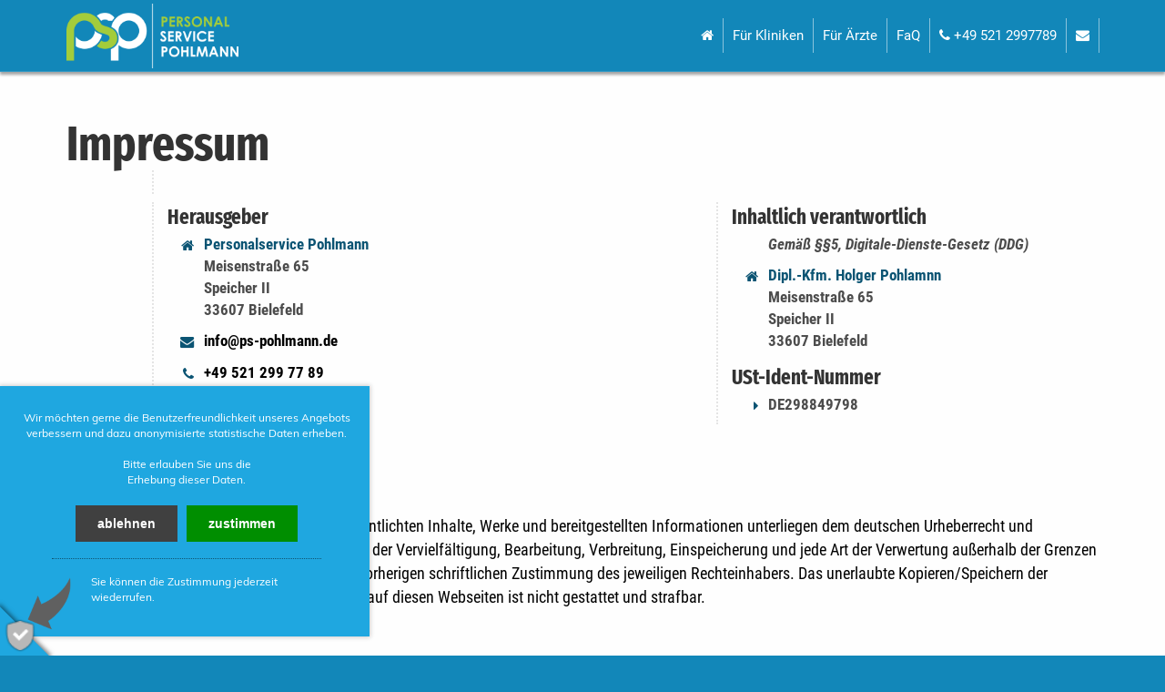

--- FILE ---
content_type: text/html; charset=utf-8
request_url: https://personalservice-pohlmann.de/impressum
body_size: 7373
content:
<!DOCTYPE html>
<html lang="de">
    <head>
        <title>Impressum | Personalservice Pohlmann | Bielefeld</title>
        <meta http-equiv="Content-Type" content="text/html; charset=utf-8" />
<meta name="viewport" content="width=device-width, user-scalable=no, initial-scale=1, maximum-scale=1" />
<link rel="canonical" href="https://personalservice-pohlmann.de/impressum" />
<meta name="format-detection" content="telephone=no" />
<meta http-equiv="imagetoolbar" content="content=no" />
<meta name="generator" content="WREB.DEsign GmbH - Bielefeld" />
<meta name="description" content="Facharztvermittlung (alle Fachrichtungen) an Kliniken und Krankenhäuser mit Personal-Engpässen." />
<meta name="keywords" content="" />
<meta name="geo.position" content="52.015381;8.571725" />
<meta name="geo.placename" content="Bielefeld" />
<meta name="geo.region" content="DE-NW" />
<meta name="revisit-after" content="1 week" />
<meta name="referrer" content="no-referrer" />
<meta name="theme-color" content="#fefefe" />
<meta property="og:site_name" content="Personalservice Pohlmann" />
<meta property="og:latitude" content="52.015381" />
<meta property="og:longitude" content="8.571725" />
<meta property="og:street_address" content="Meisenstr. 65 // Speicher II" />
<meta property="og:locality" content="Bielefeld" />
<meta property="og:region" content="NRW" />
<meta property="og:postal_code" content="33607" />
<meta property="og:country_name" content="Germany" />
<meta property="og:email" content="info@ps-pohlmann.de" />
<meta property="og:phone_number" content="+495212997789" />
<meta property="og:locale" content="DE_DE" />
<meta property="og:type" content="website" />
<meta property="og:url" content="https://personalservice-pohlmann.de/impressum" />
<meta property="og:title" content="Personalservice Pohlmann" />
<meta property="og:description" content="Personeller Engpass in der Klinik? Wir vermitteln Fachärzte aller Fachrichtungen. Für Ärzte und Krankenhäuser." />
<meta property="og:update_time" content="1768962025" />
<meta name="msapplication-config" content="/sites/default/files/tmp/browsercfg.xml" />
<meta name="msapplication-TileColor" content="" />
<link rel="manifest" href="/sites/default/files/tmp/manifest.json" />
<link rel="shortcut icon" type="image/vnd.microsoft.icon" href="/sites/default/files/favicons/favicon.ico" />
<link rel="icon" sizes="16x16" type="image/png" href="/sites/default/files/favicons/favicon-16x16.png" />
<link rel="icon" sizes="32x32" type="image/png" href="/sites/default/files/favicons/favicon-32x32.png" />
<link rel="icon" sizes="192x192" type="image/png" href="/sites/default/files/favicons/android-chrome-192x192.png" />
<link rel="apple-touch-icon" sizes="57x57" href="/sites/default/files/favicons/apple-touch-icon-57x57.png" />
<link rel="apple-touch-icon" sizes="60x60" href="/sites/default/files/favicons/apple-touch-icon-60x60.png" />
<link rel="apple-touch-icon" sizes="72x72" href="/sites/default/files/favicons/apple-touch-icon-72x72.png" />
<link rel="apple-touch-icon" sizes="76x76" href="/sites/default/files/favicons/apple-touch-icon-76x76.png" />
<link rel="apple-touch-icon" sizes="144x144" href="/sites/default/files/favicons/apple-touch-icon-114x114.png" />
<link rel="apple-touch-icon" sizes="120x120" href="/sites/default/files/favicons/apple-touch-icon-120x120.png" />
<link rel="apple-touch-icon" sizes="144x144" href="/sites/default/files/favicons/apple-touch-icon-144x144.png" />
<link rel="apple-touch-icon" sizes="152x152" href="/sites/default/files/favicons/apple-touch-icon-152x152.png" />
<link rel="apple-touch-icon" sizes="180x180" href="/sites/default/files/favicons/apple-touch-icon-180x180.png" />
<link rel="apple-touch-icon" sizes="180x180" href="/sites/default/files/favicons/apple-touch-icon.png" />
<meta name="msapplication-TileImage" content="/sites/default/files/favicons/mstile-144x144.png" />
        
<!--[if 1]><!-->
<link type="text/css" rel="stylesheet" href="https://personalservice-pohlmann.de/sites/default/files/wreb_aggregate/4deb0b6df99bbddc1a97bec38b74cde3.css" media="all" />
<!--<![endif]-->
        <script type="text/javascript" src="https://personalservice-pohlmann.de/sites/default/files/js/js_s5koNMBdK4BqfHyHNPWCXIL2zD0jFcPyejDZsryApj0.js"></script>
<script type="text/javascript" src="https://personalservice-pohlmann.de/sites/default/files/js/js_WgQjwrkDclqVXCuW40q-Svs7g5dhgAnr7tr4OxQ4KvM.js"></script>
<script type="text/javascript" src="https://personalservice-pohlmann.de/sites/default/files/js/js_wv8wxG2x2Xck6jAVpVxqNmSySpai0adEB6G4AQxPOOE.js"></script>
<script type="text/javascript" src="https://personalservice-pohlmann.de/sites/default/files/js/js_i30YophhpL0q9akfmFSuDDyA2y_a28tDP4CHsr-tz9k.js"></script>
<script type="text/javascript">
<!--//--><![CDATA[//><!--
jQuery.extend(Drupal.settings, {"basePath":"\/","pathPrefix":"","setHasJsCookie":0,"ajaxPageState":{"theme":"T240730v1","theme_token":"FgljeTwBE9S1KD02wz4xrGhg_-rgaDk6Qq6XwcQHNn8","js":{"sites\/all\/modules\/jquery_update\/replace\/jquery\/1.10\/jquery.min.js":1,"misc\/jquery-extend-3.4.0.js":1,"misc\/jquery-html-prefilter-3.5.0-backport.js":1,"misc\/jquery.once.js":1,"misc\/drupal.js":1,"sites\/all\/modules\/jquery_update\/replace\/ui\/ui\/minified\/jquery.ui.core.min.js":1,"sites\/all\/modules\/jquery_update\/replace\/ui\/ui\/minified\/jquery.ui.widget.min.js":1,"sites\/all\/modules\/jquery_update\/replace\/ui\/ui\/minified\/jquery.ui.mouse.min.js":1,"sites\/all\/modules\/jquery_update\/replace\/ui\/ui\/minified\/jquery.ui.resizable.min.js":1,"sites\/default\/modules\/wreb\/wrebCore\/js\/core.js":1,"sites\/default\/modules\/wreb\/wrebCore\/js\/cookie.js":1,"sites\/default\/files\/tmp\/874037d4e7d6278e107cab6412261252.js":1,"sites\/default\/modules\/wreb\/wrebDS\/wrebDS.js":1,"sites\/default\/modules\/wreb\/wrebJS\/wrebJS.js":1,"sites\/default\/modules\/wreb\/wrebJS\/wrebOnePage.js":1,"sites\/default\/modules\/wreb\/wrebJS\/3rd\/parallax.js":1,"sites\/default\/modules\/wreb\/wrebSmartmenu\/smartmenus\/jquery.smartmenus.js":1,"sites\/default\/modules\/wreb\/wrebSmartmenu\/wrebSmartmenu.startup.js":1,"sites\/default\/modules\/wreb\/wrebPopoutVideo\/wrebPopoutVideo.startup.js":1,"sites\/default\/modules\/wreb\/wrebDOM\/startup.js":1,"sites\/default\/modules\/wreb\/wrebCONTACT\/wrebCONTACT.startup.js":1,"sites\/default\/modules\/wreb\/wrebFormB\/wrebFormB.js":1,"sites\/default\/modules\/wreb\/wrebLib_animations\/js\/wow.min.js":1,"sites\/default\/modules\/wreb\/wrebLib_animations\/startup.js":1,"sites\/default\/modules\/wreb\/sd\/wrebSD_COMPANY\/wrebSD_COMPANY.js":1,"sites\/default\/modules\/wreb\/sd\/wrebSD_FAQ\/wrebSD_FAQ.js":1,"sites\/default\/modules\/wreb\/sd\/wrebSD_JOB\/wrebSD_JOB.js":1,"sites\/default\/modules\/wreb\/sd\/wrebSD_PRODUCT\/wrebSD_PRODUCT.js":1,"sites\/default\/modules\/wreb\/wrebMLPM\/mlpm\/jquery.multilevelpushmenu.js":1,"sites\/default\/modules\/wreb\/wrebMLPM\/wrebMLPM.startup.js":1,"sites\/default\/modules\/wreb\/wrebNotify\/notifyer\/js\/bootstrap-notify.js":1,"sites\/default\/modules\/wreb\/wrebNotify\/notifyer\/wrebPopupNotifyer.startup.js":1,"sites\/all\/themes\/T240730v1\/js\/theme.js":1,"sites\/all\/themes\/T240730v1\/js\/theme-psp.js":1},"css":{"modules\/system\/system.base.css":1,"modules\/system\/system.menus.css":1,"modules\/system\/system.messages.css":1,"modules\/system\/system.theme.css":1,"misc\/ui\/jquery.ui.core.css":1,"misc\/ui\/jquery.ui.theme.css":1,"misc\/ui\/jquery.ui.resizable.css":1,"modules\/field\/theme\/field.css":1,"modules\/node\/node.css":1,"modules\/user\/user.css":1,"sites\/all\/modules\/views\/css\/views.css":1,"sites\/all\/modules\/ctools\/css\/ctools.css":1,"sites\/default\/modules\/wreb\/wrebAdminHelpers\/wrebAdminHelpers.less":1,"sites\/default\/modules\/wreb\/wrebDS\/wrebDS.less":1,"sites\/default\/modules\/wreb\/wrebDS\/wrebDS-text.less":1,"sites\/default\/modules\/wreb\/wrebDS\/wrebDS.media.less":1,"sites\/default\/modules\/wreb\/wrebJS\/wrebJS.less":1,"sites\/default\/modules\/wreb\/wrebSmartmenu\/smartmenus\/css\/sm-core-css.css":1,"sites\/default\/modules\/wreb\/wrebSmartmenu\/wrebSmartmenu.base.less":1,"sites\/default\/modules\/wreb\/wrebCONTACT\/wrebCONTACT.base.less":1,"sites\/default\/modules\/wreb\/wrebCONTACT\/wrebCONTACT.customize.less":1,"sites\/default\/modules\/wreb\/wrebFA\/fa\/v4-6-3\/less\/font-awesome.less":1,"sites\/default\/files\/tmp\/fonts-a29f996121fd228241765576cf28f8bb.less":1,"sites\/default\/modules\/wreb\/wrebFormB\/wrebFormB.base.less":1,"sites\/default\/modules\/wreb\/wrebLib_animations\/less\/animate.less":1,"sites\/default\/modules\/wreb\/sd\/wrebSD_FAQ\/wrebSD_FAQ.less":1,"sites\/default\/modules\/wreb\/sd\/wrebSD_JOB\/wrebSD_JOB.less":1,"sites\/default\/modules\/wreb\/wrebSEO\/wrebSEO.less":1,"sites\/default\/modules\/wreb\/wrebMLPM\/mlpm\/jquery.multilevelpushmenu.css":1,"sites\/default\/modules\/wreb\/wrebMLPM\/wrebMLPM.base.less":1,"sites\/default\/modules\/wreb\/wrebMLPM\/wrebMLPM.activator.less":1,"sites\/default\/modules\/wreb\/wrebNotify\/notifyer\/css\/bootstrap-notify.less":1,"sites\/default\/files\/tmp\/ed99960b8bee833b56f74fb69d785387.less":1}}});
//--><!]]>
</script>
    </head>
    <body class='html not-front not-logged-in no-sidebars page-node page-node- page-node-206 node-type-indexpage i18n-de'>

		<div id='top'></div>

        <div class='prallaxe-background parallax-window' style='background:transparent;' data-parallax='scroll' data-image-src='https://personalservice-pohlmann.de/sites/default/files/pictures/backgrounds/q-00-transparent.png' data-z-index='0' data-natural-width='50' data-natural-height='50' data-position='center center' data-speed='0'>        <div id='content-overlay'>

			<div id='arcordion-scroll-stopper' class='arcordion-scroll-stopper'></div>

            <div id='top-closure' class='top-closure browser no-ie6 no-ie7 no-ie8'>
                                <div id='page' class='page'>

	
        <div class='pagehead menu-closure no-banner'>
            <div class='head-background a'><div class='head-desktop-menue'><div class='section'><a href='/'><img src='/sites/default/files/pictures/personal-service-pohlman_3.png' width='270' height='101' alt='personal-service-pohlman.png'  class='img-link logo logo-header-a' /></a><nav class='desktop-menu'><ul class='sm sm-mint smartmenu rtl handle-overflow is-aligned-right' data-rtl-submenues='true' data-sub-indicators='true' data-variable-width='true'><li class='top-item  rtl pos-1 max-6 first hide-point' data-pos='1'><a href='/'><i class='fa fa-home'></i> </a></li><li class='top-item  rtl pos-2 max-6 middle hide-point' data-pos='2'><a href='/kliniken'><span class='mnutxt'>Für Kliniken</span></a></li><li class='top-item  rtl pos-3 max-6 middle hide-point' data-pos='3'><a href='/arztvermittlung'><span class='mnutxt'>Für Ärzte</span></a></li><li class='top-item  rtl pos-4 max-6 middle hide-point' data-pos='4'><a href='/faq'><span class='mnutxt'>FaQ</span></a></li><li class='top-item  rtl pos-5 max-6 middle phone-watchdog hide-point' data-pos='5'><a href='tel:+495212997789'><span class='mnutxt'><i class='fa fa-icon fa-phone'></i> +49 521 2997789</span></a></li><li class='top-item  rtl pos-6 max-6 last e-mail-line hide-point' data-pos='6'><a href='mailto:info@ps-pohlmann.de'><i class='fa fa-envelope'></i> <span class='mnutxt'>info@ps-pohlmann.de</span></a></li><li class='top-item overflow-items middle no-middle no-last rtl'><a href='.'><i class='fa fa-bars'></i></a><ul data-rtl-submenues='true' data-variable-width='true' ><li class='hidden-point  rtl pos-1 max-6 first hide-point' data-pos='1'><a href='/'><i class='fa fa-home'></i> </a></li><li class='hidden-point  rtl pos-2 max-6 middle hide-point' data-pos='2'><a href='/kliniken'><span class='mnutxt'>Für Kliniken</span></a></li><li class='hidden-point  rtl pos-3 max-6 middle hide-point' data-pos='3'><a href='/arztvermittlung'><span class='mnutxt'>Für Ärzte</span></a></li><li class='hidden-point  rtl pos-4 max-6 middle hide-point' data-pos='4'><a href='/faq'><span class='mnutxt'>FaQ</span></a></li><li class='hidden-point  rtl pos-5 max-6 middle phone-watchdog hide-point' data-pos='5'><a href='tel:+495212997789'><span class='mnutxt'><i class='fa fa-icon fa-phone'></i> +49 521 2997789</span></a></li><li class='hidden-point  rtl pos-6 max-6 last e-mail-line hide-point' data-pos='6'><a href='mailto:info@ps-pohlmann.de'><i class='fa fa-envelope'></i> <span class='mnutxt'>info@ps-pohlmann.de</span></a></li></ul></li></ul></nav><div class='mobile-button-insertion'></div></div></div></div>            <div class='head-background b'><div class='head-desktop-menue'><div class='section'><a href='/'><img src='/sites/default/files/pictures/personal-service-pohlman_3.png' width='270' height='101' alt='personal-service-pohlman.png'  class='img-link logo logo-header-a' /></a><nav class='desktop-menu'><ul class='sm sm-mint smartmenu rtl handle-overflow is-aligned-right' data-rtl-submenues='true' data-sub-indicators='true' data-variable-width='true'><li class='top-item  rtl pos-1 max-6 first hide-point' data-pos='1'><a href='/'><i class='fa fa-home'></i> </a></li><li class='top-item  rtl pos-2 max-6 middle hide-point' data-pos='2'><a href='/kliniken'><span class='mnutxt'>Für Kliniken</span></a></li><li class='top-item  rtl pos-3 max-6 middle hide-point' data-pos='3'><a href='/arztvermittlung'><span class='mnutxt'>Für Ärzte</span></a></li><li class='top-item  rtl pos-4 max-6 middle hide-point' data-pos='4'><a href='/faq'><span class='mnutxt'>FaQ</span></a></li><li class='top-item  rtl pos-5 max-6 middle phone-watchdog hide-point' data-pos='5'><a href='tel:+495212997789'><span class='mnutxt'><i class='fa fa-icon fa-phone'></i> +49 521 2997789</span></a></li><li class='top-item  rtl pos-6 max-6 last e-mail-line hide-point' data-pos='6'><a href='mailto:info@ps-pohlmann.de'><i class='fa fa-envelope'></i> <span class='mnutxt'>info@ps-pohlmann.de</span></a></li><li class='top-item overflow-items middle no-middle no-last rtl'><a href='.'><i class='fa fa-bars'></i></a><ul data-rtl-submenues='true' data-variable-width='true' ><li class='hidden-point  rtl pos-1 max-6 first hide-point' data-pos='1'><a href='/'><i class='fa fa-home'></i> </a></li><li class='hidden-point  rtl pos-2 max-6 middle hide-point' data-pos='2'><a href='/kliniken'><span class='mnutxt'>Für Kliniken</span></a></li><li class='hidden-point  rtl pos-3 max-6 middle hide-point' data-pos='3'><a href='/arztvermittlung'><span class='mnutxt'>Für Ärzte</span></a></li><li class='hidden-point  rtl pos-4 max-6 middle hide-point' data-pos='4'><a href='/faq'><span class='mnutxt'>FaQ</span></a></li><li class='hidden-point  rtl pos-5 max-6 middle phone-watchdog hide-point' data-pos='5'><a href='tel:+495212997789'><span class='mnutxt'><i class='fa fa-icon fa-phone'></i> +49 521 2997789</span></a></li><li class='hidden-point  rtl pos-6 max-6 last e-mail-line hide-point' data-pos='6'><a href='mailto:info@ps-pohlmann.de'><i class='fa fa-envelope'></i> <span class='mnutxt'>info@ps-pohlmann.de</span></a></li></ul></li><div></div></ul></nav></div></div></div>        </div>

        <header id='head-closure' class='head-closure no-banner'>
            <div class='node node-pagehead pagehead' >
            <div class='pagehead-inner clearfix'>
	<div class='banner-placeholder'></div>    </div>
</div>
        </header>

        <div id='content-closure' class='content-closure contentpage no-banner'>
            <div class='node node-indexpage node-full indexpage idx-1' >

        
    
    <div class='section zi-1'><div class='c2idx-cols clearfix first s-1  i100 invers P1 p1'><div class='c2idx-left idx-w100'><div class='inner a9ae40a09daab54f9fa0a sig  first'><div id='col-section--s1' class='section- col-index-section c1idx col-isection-1'><br /><br /></div></div></div><div class='c2idx-right idx-w0'></div></div></div><div class='content-top-margin'></div><div class='section zi-2'><div class='c2idx-cols clearfix first s-3  i100 invers P1 p1'><div class='c2idx-left idx-w100'><div class='inner a9ae40a09daab54f9fa0a sig  first'><div id='col-section-1390-s1' class='section-1390 col-index-section c1idx col-isection-2'><div class='node node-text-a text-a' >

            
    <div class='text-a-inner text-a-1390 ftext-global-1390 ftext-global clearfix'>
    <div class='text clearfix'><H1 class='text-a none'>Impressum</H1><div class='txt-body text-a ins-a'></div></div>    </div>
</div>
</div></div></div><div class='c2idx-right idx-w0'></div></div></div><div class='section zi-3'><div class='c2idx-cols clearfix first s-9  i50 P1 p1'><div class='c2idx-left idx-w50'><div class='inner a9ae40a09daab54f9fa0a sig'><div id='col-section-1392-s1' class='section-1392 col-index-section c1idx col-isection-4'><div class='node node-text-a text-a' >

            
    <div class='text-a-inner text-a-1392 ftext-global-1392 ftext-global clearfix'>
    <div class='text clearfix'><div class='txt-body text-a ins-a'><span class='p'>&nbsp;</span><span class='p'></span></div></div>    </div>
</div>
</div><div id='col-section-1337-s1' class='section-1337 col-index-section c1idx col-isection-5'><div class='node node-address-block address-block' >

            
    <div class='address-block-inner ftext-global clearfix'>
        <div class='node node-en-addressline t5' >

        
    <div class='css-table'><div class='css-trow'><div class='css-tcol a headline'><div class='img-closure'></div></div><div class='css-tcol b headline'><span class='text-col ftext-global chema-DEFAULT'><h2>Herausgeber</h2></span></div></div></div></div>
<div class='node node-en-addressline t1' >

        
    <div class='css-table'><div class='css-trow'><div class='css-tcol a with-fa-icon'><div class='fa-closure'><i class='fa fa-icon fa-home'></i></div></div><div class='css-tcol b with-fa-icon'><span class='text-col ftext-global chema-DEFAULT with-fa-icon b'><span class='company'>Personalservice Pohlmann</span><br />
Meisenstraße 65<br />
Speicher II<br />
33607 Bielefeld</span></div></div></div></div>
<div class='node node-en-addressline t1' >

        
    <div class='css-table'><div class='css-trow'><div class='css-tcol a with-fa-icon'><div class='fa-closure'><i class='fa fa-icon fa-envelope'></i></div></div><div class='css-tcol b with-fa-icon'><span class='text-col ftext-global chema-DEFAULT with-fa-icon b'><a href='mailto:info@ps-pohlmann.de'>info@ps-pohlmann.de</a></span></div></div></div></div>
<div class='node node-en-addressline t1' >

        
    <div class='css-table'><div class='css-trow'><div class='css-tcol a with-fa-icon'><div class='fa-closure'><i class='fa fa-icon fa-phone'></i></div></div><div class='css-tcol b with-fa-icon'><span class='text-col ftext-global chema-DEFAULT with-fa-icon b'><a href='tel:+495212997789'>+49 521 299 77 89</a></span></div></div></div></div>
<div class='node node-en-addressline t1' >

        
    <div class='css-table'><div class='css-trow'><div class='css-tcol a with-fa-icon'><div class='fa-closure'><i class='fa fa-icon fa-fax'></i></div></div><div class='css-tcol b with-fa-icon'><span class='text-col ftext-global chema-DEFAULT with-fa-icon b'><a href='fax:+495212997788'>+49 521 299 77 88</a></span></div></div></div></div>
    </div>

</div>
</div></div></div><div class='c2idx-right idx-w50'><div class='inner b031d444af62bf7b3cda9 sig  first'><div id='col-section-1391-s1' class='section-1391 col-index-section c1idx col-isection-6'><div class='node node-text-a text-a' >

            
    <div class='text-a-inner text-a-1391 ftext-global-1391 ftext-global clearfix'>
    <div class='text clearfix'><div class='txt-body text-a ins-a'><span class='p'>&nbsp;</span><span class='p'></span></div></div>    </div>
</div>
</div><div id='col-section-982-s1' class='section-982 col-index-section c1idx col-isection-7'><div class='address-right-c2'><div class='node node-address-block address-block' >

            
    <div class='address-block-inner ftext-global clearfix'>
        <div class='node node-en-addressline t5' >

        
    <div class='css-table'><div class='css-trow'><div class='css-tcol a headline'><div class='img-closure'></div></div><div class='css-tcol b headline'><span class='text-col ftext-global chema-DEFAULT'><h2>Inhaltlich verantwortlich</h2></span></div></div></div></div>
<div class='node node-en-addressline t1' >

        
    <div class='css-table'><div class='css-trow'><div class='css-tcol a with-fa-icon'><div class='fa-closure'><i class='fa fa-icon '></i></div></div><div class='css-tcol b with-fa-icon'><span class='text-col ftext-global chema-DEFAULT with-fa-icon b'><i>Gemäß §§5, Digitale-Dienste-Gesetz (DDG)</i></span></div></div></div></div>
<div class='node node-en-addressline t1' >

        
    <div class='css-table'><div class='css-trow'><div class='css-tcol a with-fa-icon'><div class='fa-closure'><i class='fa fa-icon fa-home'></i></div></div><div class='css-tcol b with-fa-icon'><span class='text-col ftext-global chema-DEFAULT with-fa-icon b'><span class='company'>Dipl.-Kfm. Holger Pohlamnn</span><br />
Meisenstraße 65<br />
Speicher II<br />
33607 Bielefeld</span></div></div></div></div>
    </div>

</div>
</div></div><div id='col-section-971-s1' class='section-971 col-index-section c1idx col-isection-8'><div class='address-right-c2'><div class='node node-address-block address-block' >

            
    <div class='address-block-inner ftext-global clearfix'>
        <div class='node node-en-addressline t6' >

        
    <div class='css-table'><div class='css-trow'><div class='css-tcol a headline'><div class='img-closure'></div></div><div class='css-tcol b headline'><span class='text-col ftext-global chema-DEFAULT'><h3>USt-Ident-Nummer</h3></span></div></div></div></div>
<div class='node node-en-addressline t1' >

        
    <div class='css-table'><div class='css-trow'><div class='css-tcol a with-fa-icon'><div class='fa-closure'><i class='fa fa-icon fa-caret-right'></i></div></div><div class='css-tcol b with-fa-icon'><span class='text-col ftext-global chema-DEFAULT with-fa-icon b'>DE298849798</span></div></div></div></div>
    </div>

</div>
</div></div></div></div></div></div><div class='section zi-4'><div class='c2idx-cols clearfix first s-12  i100 invers P1 p1'><div class='c2idx-left idx-w100'><div class='inner a9ae40a09daab54f9fa0a sig'><div id='col-section--s2' class='section- col-index-section c1idx col-isection-10'><br /><br /><br /></div><div id='col-section-857-s1' class='section-857 col-index-section c1idx col-isection-10'><div class='node node-text-a text-a' >

            
    <div class='text-a-inner text-a-857 ftext-global-857 ftext-global clearfix'>
    <div class='text clearfix'><H2 class='text-a f0'>Urheberrechtshinweis</H2><div class='txt-body text-a ins-a'><span class='p'>Die auf dieser Webseite veröffentlichten Inhalte, Werke und bereitgestellten Informationen unterliegen dem deutschen Urheberrecht und Leistungsschutzrecht. Jede Art der Vervielfältigung, Bearbeitung, Verbreitung, Einspeicherung und jede Art der Verwertung außerhalb der Grenzen des Urheberrechts bedarf der vorherigen schriftlichen Zustimmung des jeweiligen Rechteinhabers. Das unerlaubte Kopieren/Speichern der bereitgestellten Informationen auf diesen Webseiten ist nicht gestattet und strafbar.</span></div></div>    </div>
</div>
</div><div id='col-section--s3' class='section- col-index-section c1idx col-isection-11'><br /><br /><br /></div><div id='col-section-856-s1' class='section-856 col-index-section c1idx col-isection-11'><div class='node node-text-a text-a' >

            
    <div class='text-a-inner text-a-856 ftext-global-856 ftext-global clearfix'>
    <div class='text clearfix'><H2 class='text-a f0'>Haftungsauschluss</H2><div class='txt-body text-a ins-a'><span class='p'>Trotz sorgfältiger inhaltlicher Kontrolle übernehmen wir keine Haftung für die Inhalte externer Links. Für den Inhalt der verlinkten Seiten sind ausschließlich deren Betreiber verantwortlich.</span></div></div>    </div>
</div>
</div></div></div><div class='c2idx-right idx-w0'></div></div></div><section class='node node-sectionbackground nid-1280 zi-5' >

        
    <section class='section-background nid-1280 no-repeat-set layout-2' style='background-image:url(https://personalservice-pohlmann.de/sites/default/files/pictures/backgrounds/wreb-design-wasserzeichen.png);background-position-x:center;background-position-y:bottom;'></section>
    <section class='section-content layout-2 nid-1280'>

<div class='section'><div class='c2idx-cols clearfix first s-13  i50 P1 p1'><div class='c2idx-left idx-w50'><div class='inner a9ae40a09daab54f9fa0a sig'><div id='col-section--s4' class='section- col-index-section c1idx col-isection-13'><br /><br /><br /></div></div></div><div class='c2idx-right idx-w50'></div></div></div><div class='section'><div class='c2idx-cols clearfix first s-18  i50 P2 p2'><div class='c2idx-left idx-w50'><div class='inner b031d444af62bf7b3cda9 sig'><div id='col-section-1395-s1' class='section-1395 col-index-section c1idx col-isection-16'><div class='node node-address-block address-block' >

            
    <div class='address-block-inner ftext-global clearfix'>
        <div class='node node-en-addressline t5' >

        
    <div class='css-table'><div class='css-trow'><div class='css-tcol a headline'><div class='img-closure'></div></div><div class='css-tcol b headline'><span class='text-col ftext-global chema-DEFAULT'><h2>Schriften</h2></span></div></div></div></div>
<div class='node node-en-addressline t1' >

        
    <div class='css-table'><div class='css-trow'><div class='css-tcol a with-fa-icon'><div class='fa-closure'><i class='fa fa-icon fa-copyright'></i></div></div><div class='css-tcol b with-fa-icon'><span class='text-col ftext-global chema-DEFAULT with-fa-icon b'><a href='https://fonts.google.com/'>Google Fonts</a></span></div></div></div></div>
    </div>

</div>
</div><div id='col-section-1391-s2' class='section-1391 col-index-section c1idx col-isection-17'><div class='node node-text-a text-a' >

            
    <div class='text-a-inner text-a-1391 ftext-global-1391 ftext-global clearfix'>
    <div class='text clearfix'><div class='txt-body text-a ins-a'><span class='p'>&nbsp;</span><span class='p'></span></div></div>    </div>
</div>
</div></div></div><div class='c2idx-right idx-w50'><div class='inner a9ae40a09daab54f9fa0a sig'><div id='col-section-1216-s1' class='section-1216 col-index-section c1idx col-isection-14'><div class='node node-address-block address-block' >

            
    <div class='address-block-inner ftext-global clearfix'>
        <div class='node node-en-addressline t5' >

        
    <div class='css-table'><div class='css-trow'><div class='css-tcol a headline'><div class='img-closure'></div></div><div class='css-tcol b headline'><span class='text-col ftext-global chema-DEFAULT'><h2>Gestaltung & Umsetzung</h2></span></div></div></div></div>
<div class='node node-en-addressline t1' >

        
    <div class='css-table'><div class='css-trow'><div class='css-tcol a with-fa-icon'><div class='fa-closure'><i class='fa fa-icon fa-link'></i></div></div><div class='css-tcol b with-fa-icon'><span class='text-col ftext-global chema-DEFAULT with-fa-icon b'><a href='https://wreb.de'>Webdesign Agentur Bielefeld</a></span></div></div></div></div>
<div class='node node-en-addressline t1' >

        
    <div class='css-table'><div class='css-trow'><div class='css-tcol a with-fa-icon'><div class='fa-closure'><i class='fa fa-icon fa-cube'></i></div></div><div class='css-tcol b with-fa-icon'><span class='text-col ftext-global chema-DEFAULT with-fa-icon b'>WREB.DEsign GmbH<br />
Waldquellenweg 58<br />
33649 Bielefeld</span></div></div></div></div>
    </div>

</div>
</div><div id='col-section-1007-s1' class='section-1007 col-index-section c1idx col-isection-15'><div class='node node-address-block address-block' >

            
    <div class='address-block-inner ftext-global clearfix'>
        <div class='node node-en-addressline t5' >

        
    <div class='css-table'><div class='css-trow'><div class='css-tcol a headline'><div class='img-closure'></div></div><div class='css-tcol b headline'><span class='text-col ftext-global chema-DEFAULT'><h2>Wartung & Administration</h2></span></div></div></div></div>
<div class='node node-en-addressline t1' >

        
    <div class='css-table'><div class='css-trow'><div class='css-tcol a with-fa-icon'><div class='fa-closure'><i class='fa fa-icon fa-envelope'></i></div></div><div class='css-tcol b with-fa-icon'><span class='text-col ftext-global chema-DEFAULT with-fa-icon b'><a href='mailto:wartung@wreb.de'>wartung@wreb.de</a></span></div></div></div></div>
    </div>

</div>
</div></div></div></div></div><div class='section'><div class='c2idx-cols clearfix first s-19  i50 P1 p1'><div class='c2idx-left idx-w50'><div class='inner a9ae40a09daab54f9fa0a sig'><div id='col-section--s5' class='section- col-index-section c1idx col-isection-19'><br /><br /><br /></div></div></div><div class='c2idx-right idx-w50'></div></div></div></section></section><div class='section zi-6'><div class='c2idx-cols clearfix first s-20 big-footer i50  P1 p1'><div class='c2idx-left idx-w50'><div class='inner a9ae40a09daab54f9fa0a sig  first'><div id='col-section--s6' class='section- col-index-section c1idx col-isection-20'><br /><br /><br /></div></div></div><div class='c2idx-right idx-w50'></div></div></div>
</div>
        </div>

        <footer id='footer-closure' class='footer-closure no-banner'>
            <div class='node node-pagefooter pagefooter no-resize' id='pagefooter' >

        
    <div class='pagefooter-inner'>
	<div class='section'><div class='footer-logo'><a href='#top'><img src='/sites/default/files/pictures/psp-wasserzeichen-fuss.png' width='1786' height='668' alt='psp-wasserzeichen-fuss.png'  class='img-link'></a></div><div class='last-sub-line clearfix'><div class='right'>&nbsp;<a href='mailto:info@ps-pohlmann.de' class='footer-link'><i class='fa fa-envelope'></i> </a> <br> <a href='/kontakt' class='footer-link'>Kontakt</a> <br> <a href='/impressum' class='footer-link'>Impressum</a> <br> <a href='/datenschutzhinweis' class='footer-link'>Datenschutzhinweis</a> <br></div><div class='copyright-div'><a href='https://wreb.de' class='copyright-link' target='_blank' rel='noopener'>&copy;</a></div></div></div>    </div>
</div>        </footer>

	
</div>










            </div>
            <div class='browser no-ie6 no-ie7 no-ie8'>
                <div id='global-popover-hook'></div><div class='ds-trigger-closure main' data-close-click='Y' data-fixed-cookies='["WREB-TECH"]' data-cookie-list='{"WREB-TECH":"WREB.DEsign_Bielefeld","WREB-GTAG":"X"}' data-force='1' data-nid='206' data-behave-type='EX' data-behave-list='[""]' data-behave-scroll='0' data-behave-watchdog-strikt='0' data-behave-func='wrebDS_behaveur' data-DNT='N' data-cookie-version='VERSION-2024-08-01' data-trigger-ignore='1780'><span class='ds-popup-trigger ds-hint'><a href='/impressum?DS=1'>Datenschutzeinstellungen</a></span><span class='ds-popup-trigger ds-close-btn'><a href='/impressum?DS=1'><div class='txt'>schlie&szlig;en</div><div class='cover'></div></a></span><span class='ds-popup-trigger triangle-bg'></span><a href='/impressum?DS=1'><img src='/sites/all/themes/T240730v1/ds/ds-icon.png' width='32' height='32' alt='ds-icon.png'  class='img-link ds-icon ds-popup-trigger'></a></div><div class='ds-dialog-closure'><div class='ds-dialog'><div class='ds-dialog-scroll-mark'></div><div class='ds-dialog-close'><img src='/sites/all/themes/T240730v1/ds/ds-close.png' width='32' height='32' alt='ds-close.png'  class='img-link ds-icon ds-close-dialog'></div><div class='ds-switches' data-org-width='400'><div class='ds-preface'><br />
Wir verwenden Cookies, um Ihnen die optimale Nutzung unserer Webseite zu ermöglichen. Es werden für den Betrieb der Seite notwendige Cookies gesetzt. Darüber hinaus können Sie Inhalte von Drittanbietern erlauben.<br />
<br />
<p style='color: #000; font-style: normal; font-weight: 600; font-size: 12px;'>Sie können diese Zustimmung jederzeit  wiederrufen.</p></div><div class='ds-switch  with-addendum fixed' data-target='TECH'><div class='top'>Technische Cookies</div><div class='data clearfix'><div class='left'><input id='DS-TECH' name='TECH' type='checkbox' data-pattern='[]' data-fixed='Y' class='ds-dialog-checkbox' disabled='disabled' checked='checked'></div><div class='right'><label disabled class='ds-label disabled' for='TECH'>Technische Cookies sind für das Funktionieren einer Webseite zwingend erforderlich, dienen nicht dem Tracking und bedürfen keiner Einwilligung.<br /></label></div><div class='ds-data-click cookie-TECH no-click' data-target='TECH'></div></div></div><div class='ds-switch last with-addendum' data-target='GTAG'><div class='top'>Google Tag-Manager</div><div class='data clearfix'><div class='left'><input id='DS-GTAG' name='GTAG' type='checkbox' data-pattern='["_ga","  _ga*"," ga-*"," _gid*"," _gat_gtag*"," _gat*"," _gcl_au*"," AEC"," CONSENT"," IDE*"," NID*"," OGP*"," OGPC*"," SOCS*"," __Secure*"]' data-fixed='N' class='ds-dialog-checkbox'></div><div class='right'><label  class='ds-label ' for='GTAG'>Statistik Cookies erfassen Informationen anonym. Diese Informationen helfen uns zu verstehen, wie unsere Besucher unsere Website nutzen.</label></div><div class='ds-data-click cookie-GTAG' data-target='GTAG'></div></div></div><div class='ds-addendum'>Informationen zur genauen Verwendung der erhobenen Daten finden Sie in unserem <a href='/datenschutzhinweis'><b><i>Datenschutzhinweis</i></b></a>.<br /><br><div class='hint'>&Auml;nderungen an den Einstellungen werden sofort aktiv!</div></div></div></div></div><div class='ds-approval main'><div class='approval-text'>Wir möchten gerne die Benutzer&shy;freundlichkeit unseres Angebots verbessern und dazu anonymisierte statistische Daten erheben.
<br />
<br />
Bitte erlauben Sie uns die<br/>Erhebung dieser Daten.</div><div class='approval-buttons'><div class='approval-btn cancel'><div class='txt'>ablehnen</div><div class='cover approval-cancel-btn'></div></div><div class='approval-btn ok'><div class='txt'>zustimmen</div><div class='cover approval-ok-btn'></div></div></div><hr><div class='approval-hint'><div class='left'><img src='/sites/all/themes/T240730v1/ds/ds-approval-hint.png' width='32' height='32' alt='ds-approval-hint.png'  class='img-link approval-hint-img ds-popup-trigger' ></div><div class='right'><div class='txt'>Sie k&ouml;nnen die Zustimmung jederzeit wiederrufen.</div></div></div></div>
            <div id='contact-overlay-cover' class='no-print  done' data-vpos='*' data-mouse-sensitive='1' data-bpos='0' data-ref-div='' data-watchdog-div-a='.big-footer' data-watchdog-div-b='' data-watchdog-callbacks='{"TOP":"","BOTTOM":""}' data-start-visible='0' data-start-visible-min-width='' data-start-visible-min-height='' data-uses-bootstrap='true'>
                <div class='relative-cover no-print style-1'>
                    <div class='main-info'><a href='/' class='contact-logo'><img class='img-link contact-logo' src='/sites/all/themes/T240730v1/images/contact-logo.png' /></a><div class='opening-line'>&nbsp;&nbsp;</div><div class='email-line'><a href='mailto:info@ps-pohlmann.de'><i class='fa fa-envelope'></i> info@ps-pohlmann.de</a></div><div class='phone-line'><a href='tel:+495212997789' class='btn button'>&nbsp;<b><i class='fa fa-phone fa-lg'></i>&nbsp; +49 521 299 77 89&nbsp;</b></a></div>
                    </div>
                    <div class='controller'></div>
                    <div class='border-laminate'></div>
                    <div class='controller-icons'>
                        <i id='contact-overlay-show' class='fa fa-phone fa-3x'></i>
                        <i id='contact-overlay-hide' class='fa fa-chevron-circle-left fa-3x'></i>
                    </div>
                </div>
            </div>
            
                <div id='mlp-menu-closure' class='js-only not-logged-in' data-direction='rtl' data-min-width='280px' data-back-txt='zur&uuml;ck'>
                
                <div class='color-container'><span class='h2'><span class='fa'>*</span></span>*<a class='sub'>*</a></div>
                
                <div id='mlp-menu-desktop-cover'></div>
                <div id='mlp-menu-desktop-cover-cover'></div>
                <div id='mlp-menu' class='only-js'>
                <nav>
                    <h2><i class='fa fa-bars fa-1x main'></i><a class='top' href='/'>&nbsp;&nbsp;Personalservice Pohlmann</a></h2>
                <ul><li><a href='tel:+495212997789' ><i class='fa fa-icon fa-phone'></i> +49 521 2997789</a></li><li><a href='mailto:info@ps-pohlmann.de' ><i class='fa fa-envelope'></i> info@ps-pohlmann.de</a></li><li><a href='/kliniken' >Für Kliniken</a></li><li><a href='/arztvermittlung' >Für Ärzte</a></li><li><a href='/faq' >FaQ</a></li><li><a href='/impressum' >Impressum</a></li><li><a href='/datenschutzhinweis' >Datenschutzhinweis</a></li></ul>
                </nav>
                </div>
                </div>
                <div class='mlp-menu-activator-closure'><div class='mlp-menu-activator'><i class='fa fa-bars fa-2x'></i></div></div><div id='mlp-menu-activator-data' data-breakpoint='630'></div><div id='data-notify-messages' data-notify-messages='[]'></div>
              <div class='notifications top-right'></div>
              <div class='notifications bottom-right'></div>
              <div class='notifications top-left'></div>
              <div class='notifications bottom-left'></div>
                    </div>

            
        </div>
        </div>
		<div class='ds-html-snippets'>
<!-- Google Tag-Manager / GTAG -- START -- -->
<noscript><iframe src="https://www.googletagmanager.com/ns.html?id=GTM-N2ZPXMLF" height="0" width="0" style="display:none;visibility:hidden"></iframe></noscript>
<!-- Google Tag-Manager / GTAG -- END -- -->

</div>
    </body>
</html>


--- FILE ---
content_type: text/css
request_url: https://personalservice-pohlmann.de/sites/default/files/wreb_aggregate/4deb0b6df99bbddc1a97bec38b74cde3.css
body_size: 550425
content:
// *

// 0
#autocomplete{border:1px solid;overflow:hidden;position:absolute;z-index:100;}#autocomplete ul{list-style:none;list-style-image:none;margin:0;padding:0;}#autocomplete li{background:#fff;color:#000;cursor:default;white-space:pre;zoom:1;}html.js input.form-autocomplete{background-image:url(/misc/throbber-inactive.png);background-position:100% center;background-repeat:no-repeat;}html.js input.throbbing{background-image:url(/misc/throbber-active.gif);background-position:100% center;}html.js fieldset.collapsed{border-bottom-width:0;border-left-width:0;border-right-width:0;height:1em;}html.js fieldset.collapsed .fieldset-wrapper{display:none;}fieldset.collapsible{position:relative;}fieldset.collapsible .fieldset-legend{display:block;}.form-textarea-wrapper textarea{display:block;margin:0;width:100%;-moz-box-sizing:border-box;-webkit-box-sizing:border-box;box-sizing:border-box;}.resizable-textarea .grippie{background:#eee url(/misc/grippie.png) no-repeat center 2px;border:1px solid #ddd;border-top-width:0;cursor:s-resize;height:9px;overflow:hidden;}body.drag{cursor:move;}.draggable a.tabledrag-handle{cursor:move;float:left;height:1.7em;margin-left:-1em;overflow:hidden;text-decoration:none;}a.tabledrag-handle:hover{text-decoration:none;}a.tabledrag-handle .handle{background:url(/misc/draggable.png) no-repeat 6px 9px;height:13px;margin:-0.4em 0.5em;padding:0.42em 0.5em;width:13px;}a.tabledrag-handle-hover .handle{background-position:6px -11px;}div.indentation{float:left;height:1.7em;margin:-0.4em 0.2em -0.4em -0.4em;padding:0.42em 0 0.42em 0.6em;width:20px;}div.tree-child{background:url(/misc/tree.png) no-repeat 11px center;}div.tree-child-last{background:url(/misc/tree-bottom.png) no-repeat 11px center;}div.tree-child-horizontal{background:url(/misc/tree.png) no-repeat -11px center;}.tabledrag-toggle-weight-wrapper{text-align:right;}table.sticky-header{background-color:#fff;margin-top:0;}.progress .bar{background-color:#fff;border:1px solid;}.progress .filled{background-color:#000;height:1.5em;width:5px;}.progress .percentage{float:right;}.ajax-progress{display:inline-block;}.ajax-progress .throbber{background:transparent url(/misc/throbber-active.gif) no-repeat 0px center;float:left;height:15px;margin:2px;width:15px;}.ajax-progress .message{padding-left:20px;}tr .ajax-progress .throbber{margin:0 2px;}.ajax-progress-bar{width:16em;}.container-inline div,.container-inline label{display:inline;}.container-inline .fieldset-wrapper{display:block;}.nowrap{white-space:nowrap;}html.js .js-hide{display:none;}.element-hidden{display:none;}.element-invisible{position:absolute !important;clip:rect(1px 1px 1px 1px);clip:rect(1px,1px,1px,1px);overflow:hidden;height:1px;}.element-invisible.element-focusable:active,.element-invisible.element-focusable:focus{position:static !important;clip:auto;overflow:visible;height:auto;}.clearfix:after{content:".";display:block;height:0;clear:both;visibility:hidden;}* html .clearfix{height:1%;}*:first-child + html .clearfix{min-height:1%;}
ul.menu{border:none;list-style:none;text-align:left;}ul.menu li{margin:0 0 0 0.5em;}ul li.expanded{list-style-image:url(/misc/menu-expanded.png);list-style-type:circle;}ul li.collapsed{list-style-image:url(/misc/menu-collapsed.png);list-style-type:disc;}ul li.leaf{list-style-image:url(/misc/menu-leaf.png);list-style-type:square;}li.expanded,li.collapsed,li.leaf{padding:0.2em 0.5em 0 0;margin:0;}li a.active{color:#000;}td.menu-disabled{background:#ccc;}ul.inline,ul.links.inline{display:inline;padding-left:0;}ul.inline li{display:inline;list-style-type:none;padding:0 0.5em;}.breadcrumb{padding-bottom:0.5em;}ul.primary{border-bottom:1px solid #bbb;border-collapse:collapse;height:auto;line-height:normal;list-style:none;margin:5px;padding:0 0 0 1em;white-space:nowrap;}ul.primary li{display:inline;}ul.primary li a{background-color:#ddd;border-color:#bbb;border-style:solid solid none solid;border-width:1px;height:auto;margin-right:0.5em;padding:0 1em;text-decoration:none;}ul.primary li.active a{background-color:#fff;border:1px solid #bbb;border-bottom:1px solid #fff;}ul.primary li a:hover{background-color:#eee;border-color:#ccc;border-bottom-color:#eee;}ul.secondary{border-bottom:1px solid #bbb;padding:0.5em 1em;margin:5px;}ul.secondary li{border-right:1px solid #ccc;display:inline;padding:0 1em;}ul.secondary a{padding:0;text-decoration:none;}ul.secondary a.active{border-bottom:4px solid #999;}
div.messages{background-position:8px 8px;background-repeat:no-repeat;border:1px solid;margin:6px 0;padding:10px 10px 10px 50px;}div.status{background-image:url(/misc/message-24-ok.png);border-color:#be7;}div.status,.ok{color:#234600;}div.status,table tr.ok{background-color:#f8fff0;}div.warning{background-image:url(/misc/message-24-warning.png);border-color:#ed5;}div.warning,.warning{color:#840;}div.warning,table tr.warning{background-color:#fffce5;}div.error{background-image:url(/misc/message-24-error.png);border-color:#ed541d;}div.error,.error{color:#8c2e0b;}div.error,table tr.error{background-color:#fef5f1;}div.error p.error{color:#333;}div.messages ul{margin:0 0 0 1em;padding:0;}div.messages ul li{list-style-image:none;}
fieldset{margin-bottom:1em;padding:0.5em;}form{margin:0;padding:0;}hr{border:1px solid gray;height:1px;}img{border:0;}table{border-collapse:collapse;}th{border-bottom:3px solid #ccc;padding-right:1em;text-align:left;}tbody{border-top:1px solid #ccc;}tr.even,tr.odd{background-color:#eee;border-bottom:1px solid #ccc;padding:0.1em 0.6em;}th.active img{display:inline;}td.active{background-color:#ddd;}.item-list .title{font-weight:bold;}.item-list ul{margin:0 0 0.75em 0;padding:0;}.item-list ul li{margin:0 0 0.25em 1.5em;padding:0;}.form-item,.form-actions{margin-top:1em;margin-bottom:1em;}tr.odd .form-item,tr.even .form-item{margin-top:0;margin-bottom:0;white-space:nowrap;}.form-item .description{font-size:0.85em;}label{display:block;font-weight:bold;}label.option{display:inline;font-weight:normal;}.form-checkboxes .form-item,.form-radios .form-item{margin-top:0.4em;margin-bottom:0.4em;}.form-type-radio .description,.form-type-checkbox .description{margin-left:2.4em;}input.form-checkbox,input.form-radio{vertical-align:middle;}.marker,.form-required{color:#f00;}.form-item input.error,.form-item textarea.error,.form-item select.error{border:2px solid red;}.container-inline .form-actions,.container-inline.form-actions{margin-top:0;margin-bottom:0;}.more-link{text-align:right;}.more-help-link{text-align:right;}.more-help-link a{background:url(/misc/help.png) 0 50% no-repeat;padding:1px 0 1px 20px;}.item-list .pager{clear:both;text-align:center;}.item-list .pager li{background-image:none;display:inline;list-style-type:none;padding:0.5em;}.pager-current{font-weight:bold;}#autocomplete li.selected{background:#0072b9;color:#fff;}html.js fieldset.collapsible .fieldset-legend{background:url(/misc/menu-expanded.png) 5px 65% no-repeat;padding-left:15px;}html.js fieldset.collapsed .fieldset-legend{background-image:url(/misc/menu-collapsed.png);background-position:5px 50%;}.fieldset-legend span.summary{color:#999;font-size:0.9em;margin-left:0.5em;}tr.drag{background-color:#fffff0;}tr.drag-previous{background-color:#ffd;}.tabledrag-toggle-weight{font-size:0.9em;}body div.tabledrag-changed-warning{margin-bottom:0.5em;}tr.selected td{background:#ffc;}td.checkbox,th.checkbox{text-align:center;}.progress{font-weight:bold;}.progress .bar{background:#ccc;border-color:#666;margin:0 0.2em;-moz-border-radius:3px;-webkit-border-radius:3px;border-radius:3px;}.progress .filled{background:#0072b9 url(/misc/progress.gif);}



// 1
.ui-helper-hidden{display:none}.ui-helper-hidden-accessible{border:0;clip:rect(0 0 0 0);height:1px;margin:-1px;overflow:hidden;padding:0;position:absolute;width:1px}.ui-helper-reset{margin:0;padding:0;border:0;outline:0;line-height:1.3;text-decoration:none;font-size:100%;list-style:none}.ui-helper-clearfix:before,.ui-helper-clearfix:after{content:"";display:table;border-collapse:collapse}.ui-helper-clearfix:after{clear:both}.ui-helper-clearfix{min-height:0}.ui-helper-zfix{width:100%;height:100%;top:0;left:0;position:absolute;opacity:0;filter:Alpha(Opacity=0)}.ui-front{z-index:100}.ui-state-disabled{cursor:default!important}.ui-icon{display:block;text-indent:-99999px;overflow:hidden;background-repeat:no-repeat}.ui-widget-overlay{position:fixed;top:0;left:0;width:100%;height:100%}
.ui-widget{font-family:Verdana,Arial,sans-serif;font-size:1.1em}.ui-widget .ui-widget{font-size:1em}.ui-widget input,.ui-widget select,.ui-widget textarea,.ui-widget button{font-family:Verdana,Arial,sans-serif;font-size:1em}.ui-widget-content{border:1px solid #aaa;background:#fff url(/sites/all/modules/jquery_update/replace/ui/themes/base/minified/images/ui-bg_flat_75_ffffff_40x100.png) 50% 50% repeat-x;color:#222}.ui-widget-content a{color:#222}.ui-widget-header{border:1px solid #aaa;background:#ccc url(/sites/all/modules/jquery_update/replace/ui/themes/base/minified/images/ui-bg_highlight-soft_75_cccccc_1x100.png) 50% 50% repeat-x;color:#222;font-weight:700}.ui-widget-header a{color:#222}.ui-state-default,.ui-widget-content .ui-state-default,.ui-widget-header .ui-state-default{border:1px solid #d3d3d3;background:#e6e6e6 url(/sites/all/modules/jquery_update/replace/ui/themes/base/minified/images/ui-bg_glass_75_e6e6e6_1x400.png) 50% 50% repeat-x;font-weight:400;color:#555}.ui-state-default a,.ui-state-default a:link,.ui-state-default a:visited{color:#555;text-decoration:none}.ui-state-hover,.ui-widget-content .ui-state-hover,.ui-widget-header .ui-state-hover,.ui-state-focus,.ui-widget-content .ui-state-focus,.ui-widget-header .ui-state-focus{border:1px solid #999;background:#dadada url(/sites/all/modules/jquery_update/replace/ui/themes/base/minified/images/ui-bg_glass_75_dadada_1x400.png) 50% 50% repeat-x;font-weight:400;color:#212121}.ui-state-hover a,.ui-state-hover a:hover,.ui-state-hover a:link,.ui-state-hover a:visited{color:#212121;text-decoration:none}.ui-state-active,.ui-widget-content .ui-state-active,.ui-widget-header .ui-state-active{border:1px solid #aaa;background:#fff url(/sites/all/modules/jquery_update/replace/ui/themes/base/minified/images/ui-bg_glass_65_ffffff_1x400.png) 50% 50% repeat-x;font-weight:400;color:#212121}.ui-state-active a,.ui-state-active a:link,.ui-state-active a:visited{color:#212121;text-decoration:none}.ui-state-highlight,.ui-widget-content .ui-state-highlight,.ui-widget-header .ui-state-highlight{border:1px solid #fcefa1;background:#fbf9ee url(/sites/all/modules/jquery_update/replace/ui/themes/base/minified/images/ui-bg_glass_55_fbf9ee_1x400.png) 50% 50% repeat-x;color:#363636}.ui-state-highlight a,.ui-widget-content .ui-state-highlight a,.ui-widget-header .ui-state-highlight a{color:#363636}.ui-state-error,.ui-widget-content .ui-state-error,.ui-widget-header .ui-state-error{border:1px solid #cd0a0a;background:#fef1ec url(/sites/all/modules/jquery_update/replace/ui/themes/base/minified/images/ui-bg_glass_95_fef1ec_1x400.png) 50% 50% repeat-x;color:#cd0a0a}.ui-state-error a,.ui-widget-content .ui-state-error a,.ui-widget-header .ui-state-error a{color:#cd0a0a}.ui-state-error-text,.ui-widget-content .ui-state-error-text,.ui-widget-header .ui-state-error-text{color:#cd0a0a}.ui-priority-primary,.ui-widget-content .ui-priority-primary,.ui-widget-header .ui-priority-primary{font-weight:700}.ui-priority-secondary,.ui-widget-content .ui-priority-secondary,.ui-widget-header .ui-priority-secondary{opacity:.7;filter:Alpha(Opacity=70);font-weight:400}.ui-state-disabled,.ui-widget-content .ui-state-disabled,.ui-widget-header .ui-state-disabled{opacity:.35;filter:Alpha(Opacity=35);background-image:none}.ui-state-disabled .ui-icon{filter:Alpha(Opacity=35)}.ui-icon{width:16px;height:16px}.ui-icon,.ui-widget-content .ui-icon{background-image:url(/sites/all/modules/jquery_update/replace/ui/themes/base/minified/images/ui-icons_222222_256x240.png)}.ui-widget-header .ui-icon{background-image:url(/sites/all/modules/jquery_update/replace/ui/themes/base/minified/images/ui-icons_222222_256x240.png)}.ui-state-default .ui-icon{background-image:url(/sites/all/modules/jquery_update/replace/ui/themes/base/minified/images/ui-icons_888888_256x240.png)}.ui-state-hover .ui-icon,.ui-state-focus .ui-icon{background-image:url(/sites/all/modules/jquery_update/replace/ui/themes/base/minified/images/ui-icons_454545_256x240.png)}.ui-state-active .ui-icon{background-image:url(/sites/all/modules/jquery_update/replace/ui/themes/base/minified/images/ui-icons_454545_256x240.png)}.ui-state-highlight .ui-icon{background-image:url(/sites/all/modules/jquery_update/replace/ui/themes/base/minified/images/ui-icons_2e83ff_256x240.png)}.ui-state-error .ui-icon,.ui-state-error-text .ui-icon{background-image:url(/sites/all/modules/jquery_update/replace/ui/themes/base/minified/images/ui-icons_cd0a0a_256x240.png)}.ui-icon-blank{background-position:16px 16px}.ui-icon-carat-1-n{background-position:0 0}.ui-icon-carat-1-ne{background-position:-16px 0}.ui-icon-carat-1-e{background-position:-32px 0}.ui-icon-carat-1-se{background-position:-48px 0}.ui-icon-carat-1-s{background-position:-64px 0}.ui-icon-carat-1-sw{background-position:-80px 0}.ui-icon-carat-1-w{background-position:-96px 0}.ui-icon-carat-1-nw{background-position:-112px 0}.ui-icon-carat-2-n-s{background-position:-128px 0}.ui-icon-carat-2-e-w{background-position:-144px 0}.ui-icon-triangle-1-n{background-position:0 -16px}.ui-icon-triangle-1-ne{background-position:-16px -16px}.ui-icon-triangle-1-e{background-position:-32px -16px}.ui-icon-triangle-1-se{background-position:-48px -16px}.ui-icon-triangle-1-s{background-position:-64px -16px}.ui-icon-triangle-1-sw{background-position:-80px -16px}.ui-icon-triangle-1-w{background-position:-96px -16px}.ui-icon-triangle-1-nw{background-position:-112px -16px}.ui-icon-triangle-2-n-s{background-position:-128px -16px}.ui-icon-triangle-2-e-w{background-position:-144px -16px}.ui-icon-arrow-1-n{background-position:0 -32px}.ui-icon-arrow-1-ne{background-position:-16px -32px}.ui-icon-arrow-1-e{background-position:-32px -32px}.ui-icon-arrow-1-se{background-position:-48px -32px}.ui-icon-arrow-1-s{background-position:-64px -32px}.ui-icon-arrow-1-sw{background-position:-80px -32px}.ui-icon-arrow-1-w{background-position:-96px -32px}.ui-icon-arrow-1-nw{background-position:-112px -32px}.ui-icon-arrow-2-n-s{background-position:-128px -32px}.ui-icon-arrow-2-ne-sw{background-position:-144px -32px}.ui-icon-arrow-2-e-w{background-position:-160px -32px}.ui-icon-arrow-2-se-nw{background-position:-176px -32px}.ui-icon-arrowstop-1-n{background-position:-192px -32px}.ui-icon-arrowstop-1-e{background-position:-208px -32px}.ui-icon-arrowstop-1-s{background-position:-224px -32px}.ui-icon-arrowstop-1-w{background-position:-240px -32px}.ui-icon-arrowthick-1-n{background-position:0 -48px}.ui-icon-arrowthick-1-ne{background-position:-16px -48px}.ui-icon-arrowthick-1-e{background-position:-32px -48px}.ui-icon-arrowthick-1-se{background-position:-48px -48px}.ui-icon-arrowthick-1-s{background-position:-64px -48px}.ui-icon-arrowthick-1-sw{background-position:-80px -48px}.ui-icon-arrowthick-1-w{background-position:-96px -48px}.ui-icon-arrowthick-1-nw{background-position:-112px -48px}.ui-icon-arrowthick-2-n-s{background-position:-128px -48px}.ui-icon-arrowthick-2-ne-sw{background-position:-144px -48px}.ui-icon-arrowthick-2-e-w{background-position:-160px -48px}.ui-icon-arrowthick-2-se-nw{background-position:-176px -48px}.ui-icon-arrowthickstop-1-n{background-position:-192px -48px}.ui-icon-arrowthickstop-1-e{background-position:-208px -48px}.ui-icon-arrowthickstop-1-s{background-position:-224px -48px}.ui-icon-arrowthickstop-1-w{background-position:-240px -48px}.ui-icon-arrowreturnthick-1-w{background-position:0 -64px}.ui-icon-arrowreturnthick-1-n{background-position:-16px -64px}.ui-icon-arrowreturnthick-1-e{background-position:-32px -64px}.ui-icon-arrowreturnthick-1-s{background-position:-48px -64px}.ui-icon-arrowreturn-1-w{background-position:-64px -64px}.ui-icon-arrowreturn-1-n{background-position:-80px -64px}.ui-icon-arrowreturn-1-e{background-position:-96px -64px}.ui-icon-arrowreturn-1-s{background-position:-112px -64px}.ui-icon-arrowrefresh-1-w{background-position:-128px -64px}.ui-icon-arrowrefresh-1-n{background-position:-144px -64px}.ui-icon-arrowrefresh-1-e{background-position:-160px -64px}.ui-icon-arrowrefresh-1-s{background-position:-176px -64px}.ui-icon-arrow-4{background-position:0 -80px}.ui-icon-arrow-4-diag{background-position:-16px -80px}.ui-icon-extlink{background-position:-32px -80px}.ui-icon-newwin{background-position:-48px -80px}.ui-icon-refresh{background-position:-64px -80px}.ui-icon-shuffle{background-position:-80px -80px}.ui-icon-transfer-e-w{background-position:-96px -80px}.ui-icon-transferthick-e-w{background-position:-112px -80px}.ui-icon-folder-collapsed{background-position:0 -96px}.ui-icon-folder-open{background-position:-16px -96px}.ui-icon-document{background-position:-32px -96px}.ui-icon-document-b{background-position:-48px -96px}.ui-icon-note{background-position:-64px -96px}.ui-icon-mail-closed{background-position:-80px -96px}.ui-icon-mail-open{background-position:-96px -96px}.ui-icon-suitcase{background-position:-112px -96px}.ui-icon-comment{background-position:-128px -96px}.ui-icon-person{background-position:-144px -96px}.ui-icon-print{background-position:-160px -96px}.ui-icon-trash{background-position:-176px -96px}.ui-icon-locked{background-position:-192px -96px}.ui-icon-unlocked{background-position:-208px -96px}.ui-icon-bookmark{background-position:-224px -96px}.ui-icon-tag{background-position:-240px -96px}.ui-icon-home{background-position:0 -112px}.ui-icon-flag{background-position:-16px -112px}.ui-icon-calendar{background-position:-32px -112px}.ui-icon-cart{background-position:-48px -112px}.ui-icon-pencil{background-position:-64px -112px}.ui-icon-clock{background-position:-80px -112px}.ui-icon-disk{background-position:-96px -112px}.ui-icon-calculator{background-position:-112px -112px}.ui-icon-zoomin{background-position:-128px -112px}.ui-icon-zoomout{background-position:-144px -112px}.ui-icon-search{background-position:-160px -112px}.ui-icon-wrench{background-position:-176px -112px}.ui-icon-gear{background-position:-192px -112px}.ui-icon-heart{background-position:-208px -112px}.ui-icon-star{background-position:-224px -112px}.ui-icon-link{background-position:-240px -112px}.ui-icon-cancel{background-position:0 -128px}.ui-icon-plus{background-position:-16px -128px}.ui-icon-plusthick{background-position:-32px -128px}.ui-icon-minus{background-position:-48px -128px}.ui-icon-minusthick{background-position:-64px -128px}.ui-icon-close{background-position:-80px -128px}.ui-icon-closethick{background-position:-96px -128px}.ui-icon-key{background-position:-112px -128px}.ui-icon-lightbulb{background-position:-128px -128px}.ui-icon-scissors{background-position:-144px -128px}.ui-icon-clipboard{background-position:-160px -128px}.ui-icon-copy{background-position:-176px -128px}.ui-icon-contact{background-position:-192px -128px}.ui-icon-image{background-position:-208px -128px}.ui-icon-video{background-position:-224px -128px}.ui-icon-script{background-position:-240px -128px}.ui-icon-alert{background-position:0 -144px}.ui-icon-info{background-position:-16px -144px}.ui-icon-notice{background-position:-32px -144px}.ui-icon-help{background-position:-48px -144px}.ui-icon-check{background-position:-64px -144px}.ui-icon-bullet{background-position:-80px -144px}.ui-icon-radio-on{background-position:-96px -144px}.ui-icon-radio-off{background-position:-112px -144px}.ui-icon-pin-w{background-position:-128px -144px}.ui-icon-pin-s{background-position:-144px -144px}.ui-icon-play{background-position:0 -160px}.ui-icon-pause{background-position:-16px -160px}.ui-icon-seek-next{background-position:-32px -160px}.ui-icon-seek-prev{background-position:-48px -160px}.ui-icon-seek-end{background-position:-64px -160px}.ui-icon-seek-start{background-position:-80px -160px}.ui-icon-seek-first{background-position:-80px -160px}.ui-icon-stop{background-position:-96px -160px}.ui-icon-eject{background-position:-112px -160px}.ui-icon-volume-off{background-position:-128px -160px}.ui-icon-volume-on{background-position:-144px -160px}.ui-icon-power{background-position:0 -176px}.ui-icon-signal-diag{background-position:-16px -176px}.ui-icon-signal{background-position:-32px -176px}.ui-icon-battery-0{background-position:-48px -176px}.ui-icon-battery-1{background-position:-64px -176px}.ui-icon-battery-2{background-position:-80px -176px}.ui-icon-battery-3{background-position:-96px -176px}.ui-icon-circle-plus{background-position:0 -192px}.ui-icon-circle-minus{background-position:-16px -192px}.ui-icon-circle-close{background-position:-32px -192px}.ui-icon-circle-triangle-e{background-position:-48px -192px}.ui-icon-circle-triangle-s{background-position:-64px -192px}.ui-icon-circle-triangle-w{background-position:-80px -192px}.ui-icon-circle-triangle-n{background-position:-96px -192px}.ui-icon-circle-arrow-e{background-position:-112px -192px}.ui-icon-circle-arrow-s{background-position:-128px -192px}.ui-icon-circle-arrow-w{background-position:-144px -192px}.ui-icon-circle-arrow-n{background-position:-160px -192px}.ui-icon-circle-zoomin{background-position:-176px -192px}.ui-icon-circle-zoomout{background-position:-192px -192px}.ui-icon-circle-check{background-position:-208px -192px}.ui-icon-circlesmall-plus{background-position:0 -208px}.ui-icon-circlesmall-minus{background-position:-16px -208px}.ui-icon-circlesmall-close{background-position:-32px -208px}.ui-icon-squaresmall-plus{background-position:-48px -208px}.ui-icon-squaresmall-minus{background-position:-64px -208px}.ui-icon-squaresmall-close{background-position:-80px -208px}.ui-icon-grip-dotted-vertical{background-position:0 -224px}.ui-icon-grip-dotted-horizontal{background-position:-16px -224px}.ui-icon-grip-solid-vertical{background-position:-32px -224px}.ui-icon-grip-solid-horizontal{background-position:-48px -224px}.ui-icon-gripsmall-diagonal-se{background-position:-64px -224px}.ui-icon-grip-diagonal-se{background-position:-80px -224px}.ui-corner-all,.ui-corner-top,.ui-corner-left,.ui-corner-tl{border-top-left-radius:4px}.ui-corner-all,.ui-corner-top,.ui-corner-right,.ui-corner-tr{border-top-right-radius:4px}.ui-corner-all,.ui-corner-bottom,.ui-corner-left,.ui-corner-bl{border-bottom-left-radius:4px}.ui-corner-all,.ui-corner-bottom,.ui-corner-right,.ui-corner-br{border-bottom-right-radius:4px}.ui-widget-overlay{background:#aaa url(/sites/all/modules/jquery_update/replace/ui/themes/base/minified/images/ui-bg_flat_0_aaaaaa_40x100.png) 50% 50% repeat-x;opacity:.3;filter:Alpha(Opacity=30)}.ui-widget-shadow{margin:-8px 0 0 -8px;padding:8px;background:#aaa url(/sites/all/modules/jquery_update/replace/ui/themes/base/minified/images/ui-bg_flat_0_aaaaaa_40x100.png) 50% 50% repeat-x;opacity:.3;filter:Alpha(Opacity=30);border-radius:8px}
.ui-resizable{position:relative}.ui-resizable-handle{position:absolute;font-size:.1px;display:block}.ui-resizable-disabled .ui-resizable-handle,.ui-resizable-autohide .ui-resizable-handle{display:none}.ui-resizable-n{cursor:n-resize;height:7px;width:100%;top:-5px;left:0}.ui-resizable-s{cursor:s-resize;height:7px;width:100%;bottom:-5px;left:0}.ui-resizable-e{cursor:e-resize;width:7px;right:-5px;top:0;height:100%}.ui-resizable-w{cursor:w-resize;width:7px;left:-5px;top:0;height:100%}.ui-resizable-se{cursor:se-resize;width:12px;height:12px;right:1px;bottom:1px}.ui-resizable-sw{cursor:sw-resize;width:9px;height:9px;left:-5px;bottom:-5px}.ui-resizable-nw{cursor:nw-resize;width:9px;height:9px;left:-5px;top:-5px}.ui-resizable-ne{cursor:ne-resize;width:9px;height:9px;right:-5px;top:-5px}



// 2
.field .field-label{font-weight:bold;}.field-label-inline .field-label,.field-label-inline .field-items{float:left;}form .field-multiple-table{margin:0;}form .field-multiple-table th.field-label{padding-left:0;}form .field-multiple-table td.field-multiple-drag{width:30px;padding-right:0;}form .field-multiple-table td.field-multiple-drag a.tabledrag-handle{padding-right:.5em;}form .field-add-more-submit{margin:.5em 0 0;}
.node-unpublished{background-color:#fff4f4;}.preview .node{background-color:#ffffea;}td.revision-current{background:#ffc;}
#permissions td.module{font-weight:bold;}#permissions td.permission{padding-left:1.5em;}#permissions tr.odd .form-item,#permissions tr.even .form-item{white-space:normal;}#user-admin-settings fieldset .fieldset-description{font-size:0.85em;padding-bottom:.5em;}#user-admin-roles td.edit-name{clear:both;}#user-admin-roles .form-item-name{float:left;margin-right:1em;}.password-strength{width:17em;float:right;margin-top:1.4em;}.password-strength-title{display:inline;}.password-strength-text{float:right;font-weight:bold;}.password-indicator{background-color:#C4C4C4;height:0.3em;width:100%;}.password-indicator div{height:100%;width:0%;background-color:#47C965;}input.password-confirm,input.password-field{width:16em;margin-bottom:0.4em;}div.password-confirm{float:right;margin-top:1.5em;visibility:hidden;width:17em;}div.form-item div.password-suggestions{padding:0.2em 0.5em;margin:0.7em 0;width:38.5em;border:1px solid #B4B4B4;}div.password-suggestions ul{margin-bottom:0;}.confirm-parent,.password-parent{clear:left;margin:0;width:36.3em;}.profile{clear:both;margin:1em 0;}.profile .user-picture{float:right;margin:0 1em 1em 0;}.profile h3{border-bottom:1px solid #ccc;}.profile dl{margin:0 0 1.5em 0;}.profile dt{margin:0 0 0.2em 0;font-weight:bold;}.profile dd{margin:0 0 1em 0;}
.views-exposed-form .views-exposed-widget{float:left;padding:.5em 1em 0 0;}.views-exposed-form .views-exposed-widget .form-submit{margin-top:1.6em;}.views-exposed-form .form-item,.views-exposed-form .form-submit{margin-top:0;margin-bottom:0;}.views-exposed-form label{font-weight:bold;}.views-exposed-widgets{margin-bottom:.5em;}.views-align-left{text-align:left;}.views-align-right{text-align:right;}.views-align-center{text-align:center;}.views-view-grid tbody{border-top:none;}.view .progress-disabled{float:none;}



// 3
.ctools-locked{color:red;border:1px solid red;padding:1em;}.ctools-owns-lock{background:#ffffdd none repeat scroll 0 0;border:1px solid #f0c020;padding:1em;}a.ctools-ajaxing,input.ctools-ajaxing,button.ctools-ajaxing,select.ctools-ajaxing{padding-right:18px !important;background:url(/sites/all/modules/ctools/images/status-active.gif) right center no-repeat;}div.ctools-ajaxing{float:left;width:18px;background:url(/sites/all/modules/ctools/images/status-active.gif) center center no-repeat;}
html body div div.browser .edit-area{display:block;position:fixed;z-index:500;top:0px;left:15px;padding-top:30px;font-family:sans-serif;}html body div div.browser .edit-area h2{display:none;}html body div div.browser .edit-area ul.tabs.primary{border:none;padding:0;margin:0;}html body div div.browser .edit-area ul.tabs.primary li.active{display:none;}html body div div.browser .edit-area .extra-info{background-color:#555555;height:0;overflow:hidden;padding-bottom:0px;font-family:monospace;font-size:12px;font-weight:500;-webkit-transition:height 50ms ease-in-out;-moz-transition:height 50ms ease-in-out;-o-transition:height 50ms ease-in-out;-ms-transition:height 50ms ease-in-out;transition:height 50ms ease-in-out;}html body div div.browser .edit-area .extra-info input,html body div div.browser .edit-area .extra-info label{cursor:pointer;}html body div div.browser .edit-area .extra-info input:hover,html body div div.browser .edit-area .extra-info label:hover{background:#EA6F21;}html body div div.browser .edit-area .extra-info input,html body div div.browser .edit-area .extra-info label{cursor:pointer;}html body div div.browser .edit-area ul.tabs.primary{margin:0;padding-top:15px;color:#fff;background:#555555;}html body div div.browser .edit-area ul.tabs.primary li,html body div div.browser .edit-area ul.tabs.primary li.active{width:100%;}html body div div.browser .edit-area ul.tabs.primary li a,html body div div.browser .edit-area ul.tabs.primary li.active a{display:inline-block;width:129px;padding:5px;margin:0;text-align:center;font-weight:bold;font-family:sans-serif;color:#000;}html body div div.browser .edit-area ul.tabs.primary li a:hover,html body div div.browser .edit-area ul.tabs.primary li.active a:hover{color:#f37121;}html body div div.browser .edit-area .extra-info{border-top:10px solid #555555;}html body div div.browser .edit-area .extra-info .edit-info{font-family:monospace;padding:7px 5px;}html body div div.browser .edit-area .extra-info .edit-info .type{color:#bbb;padding-bottom:4px;}html body div div.browser .edit-area .extra-info .edit-info .nid{color:#fff;}html body div div.browser .edit-area .extra-info .user-list{font-family:monospace;background-color:#a00;padding:7px 5px;margin-bottom:15px;}html body div div.browser .edit-area .extra-info .user-list .user-name{color:#fff;}html body div div.browser .edit-area .extra-info .seo-checkmark,html body div div.browser .edit-area .extra-info .seo-checkmark,html body div div.browser .edit-area .extra-info .lektor-checkmark,html body div div.browser .edit-area .extra-info .admin-hint-checkmark{color:#fff;padding:0px 5px 5px;}html body div div.browser .edit-area .extra-info .seo-checkmark input,html body div div.browser .edit-area .extra-info .seo-checkmark input,html body div div.browser .edit-area .extra-info .lektor-checkmark input,html body div div.browser .edit-area .extra-info .admin-hint-checkmark input{margin-top:3px;width:15px;float:left;}html body div div.browser .edit-area .extra-info .seo-checkmark label,html body div div.browser .edit-area .extra-info .seo-checkmark label,html body div div.browser .edit-area .extra-info .lektor-checkmark label,html body div div.browser .edit-area .extra-info .admin-hint-checkmark label{font-weight:normal;color:#fff;font-weight:300;width:105px;float:left;padding-left:5px;}html body div div.browser .edit-area .sys-info-overlay-footer{height:0px;background:transparent;}html body div div.browser .edit-area:hover{color:rgba(255,255,255,0.6);background-color:rgba(0,0,0,0.6);}html body div div.browser .edit-area:hover .extra-info{padding-bottom:10px;display:block;height:fit-content;-webkit-transition:height 150ms ease-in-out;-moz-transition:height 150ms ease-in-out;-o-transition:height 150ms ease-in-out;-ms-transition:height 150ms ease-in-out;transition:height 150ms ease-in-out;}html body div div.browser .edit-area:hover .sys-info-overlay-footer{height:10px;background:#555555;}
.ds-html-snippets{display:none;}body.no-overflow-by-ds{overflow:hidden;}.ds-approval{position:fixed;z-index:491;width:370px;bottom:-500px;left:-500px;-webkit-transition:all 100ms ease-in-out;-moz-transition:all 100ms ease-in-out;-o-transition:all 100ms ease-in-out;-ms-transition:all 100ms ease-in-out;transition:all 100ms ease-in-out;background:#eee;padding:16px 16px 0 20px;-webkit-box-shadow:0 0 5px 1px rgba(0,0,0,0.2);-moz-box-shadow:0 0 5px 1px rgba(0,0,0,0.2);box-shadow:0 0 5px 1px rgba(0,0,0,0.2);}.ds-approval.open-a.open-b{bottom:21px;left:0;}.ds-approval .esc-key-hint{position:absolute;top:-12px;right:14px;padding:.2em .5em;color:rgba(0,0,0,0.5);background:#d3d3d3;font-family:roboto;font-size:12px;font-weight:bold;-webkit-box-shadow:1px 0 3px 2px rgba(0,0,0,0.3);-moz-box-shadow:1px 0 3px 2px rgba(0,0,0,0.3);box-shadow:1px 0 3px 2px rgba(0,0,0,0.3);transform:skew(-18deg);cursor:pointer;}.ds-approval .esc-key-hint .s{margin-left:7px;margin-right:7px;}.ds-approval .esc-key-hint .x{color:#f00;}.ds-approval .approval-text{font-family:Arial;font-size:16px;font-weight:bold;color:#000;text-align:center;padding:10px 0 20px 0px;}.ds-approval .approval-buttons{margin-bottom:18px;text-align:center;}.ds-approval .approval-buttons .approval-btn{display:inline-block;}.ds-approval .approval-buttons .approval-btn.ok,.ds-approval .approval-buttons .approval-btn.cancel{position:relative;margin-left:5px;margin-right:5px;padding:.7em 1.7em;font-family:Arial;font-size:14px;font-weight:bold;cursor:pointer;color:#fff;}.ds-approval .approval-buttons .approval-btn.ok .cover,.ds-approval .approval-buttons .approval-btn.cancel .cover{position:absolute;top:0;left:0;right:0;bottom:0;}.ds-approval .approval-buttons .approval-btn.ok{background:#009900;}.ds-approval .approval-buttons .approval-btn.cancel{background:#990000;}.ds-approval .approval-buttons .approval-btn:hover.ok{background:#008000;}.ds-approval .approval-buttons .approval-btn:hover.cancel{background:#800000;}.ds-approval hr{margin:.5em auto 0em;border:none;border-top:1px dotted #000;width:80%;opacity:.5;}.ds-approval .approval-hint .left,.ds-approval .approval-hint .right{float:left;}.ds-approval .approval-hint .left{width:80px;}.ds-approval .approval-hint .left img{width:80px;height:auto;-webkit-transition:filter 200ms ease-in-out;-moz-transition:filter 200ms ease-in-out;-o-transition:filter 200ms ease-in-out;-ms-transition:filter 200ms ease-in-out;transition:filter 200ms ease-in-out;filter:grayscale(1);cursor:pointer;}.ds-approval .approval-hint .left img:hover{filter:grayscale(0.7);}.ds-approval .approval-hint .right{width:250px;}.ds-approval .approval-hint .right .txt{font-family:Arial;font-size:14px;font-weight:600;color:rgba(0,0,0,0.5);padding-top:15px;}.ds-page-cover{position:fixed;z-index:4;display:none;top:0;bottom:0;left:0;right:0;background:#ffffff;}.ds-page-cover.show{display:block;}.ds-page-cover .close-helper{display:inline-block;font-size:5vw;text-align:center;color:rgba(0,0,0,0.15);padding-top:2em;padding-left:1em;padding-right:1em;}.ds-page-cover .close-helper key{color:rgba(0,0,0,0.5);}.ds-page-cover .div-0{display:table;width:100%;height:100%;}.ds-page-cover .div-0 .div-1{display:table-row;}.ds-page-cover .div-0 .div-1 .div-2{position:relative;display:table-cell;text-align:center;}.ds-page-cover .div-0 .div-1 .div-2 .cover{position:absolute;top:0;left:0;bottom:0;right:0;cursor:pointer;}.ds-trigger-closure{position:fixed;z-index:500;bottom:0;left:0;}.ds-trigger-closure .triangle-bg{position:absolute;display:block;bottom:-38px;right:-38px;width:76px;height:76px;transform:rotate(45deg);background:#afafaf;color:transparent;-webkit-transition:bottom@ds2-fade-out-time ease-in-out,right@ds2-fade-out-time ease-in-out;-moz-transition:bottom@ds2-fade-out-time ease-in-out,right@ds2-fade-out-time ease-in-out;-o-transition:bottom@ds2-fade-out-time ease-in-out,right@ds2-fade-out-time ease-in-out;-ms-transition:bottom@ds2-fade-out-time ease-in-out,right@ds2-fade-out-time ease-in-out;transition:bottom@ds2-fade-out-time ease-in-out,right@ds2-fade-out-time ease-in-out;-webkit-box-shadow:0 0 5px 2px rgba(0,0,0,0.5);-moz-box-shadow:0 0 5px 2px rgba(0,0,0,0.5);box-shadow:0 0 5px 2px rgba(0,0,0,0.5);}.ds-trigger-closure .ds-icon{position:absolute;top:-38px;right:-38px;width:32px;height:auto;filter:drop-shadow(0px 0px 1px rgba(0,0,0,0.8)) grayscale(1);}.ds-trigger-closure .ds-icon.state-checked{filter:drop-shadow(0px 0px 1px rgba(0,0,0,0.8));}.ds-trigger-closure .ds-hint{-webkit-box-shadow:0 0 5px 1px rgba(0,0,0,0.5);-moz-box-shadow:0 0 5px 1px rgba(0,0,0,0.5);box-shadow:0 0 5px 1px rgba(0,0,0,0.5);position:absolute;display:block;top:-33px;right:0px;background:#7c7c7c;padding:3px 10px 2px 65px;font-family:Arial;font-size:14px;font-weight:500;color:#fff;-webkit-transition:right 200ms ease-in-out;-moz-transition:right 200ms ease-in-out;-o-transition:right 200ms ease-in-out;-ms-transition:right 200ms ease-in-out;transition:right 200ms ease-in-out;}.ds-trigger-closure .ds-hint a{color:#fff;}.ds-trigger-closure .ds-close-btn{-webkit-box-shadow:0 0 5px 1px rgba(0,0,0,0.5);-moz-box-shadow:0 0 5px 1px rgba(0,0,0,0.5);box-shadow:0 0 5px 1px rgba(0,0,0,0.5);position:absolute;display:block;top:20px;right:360px;background:#009900;padding:3px 20px 2px 20px;font-family:Arial;font-size:14px;font-weight:bold;color:#fff;cursor:pointer;-webkit-transition:right 200ms ease-in-out;-moz-transition:right 200ms ease-in-out;-o-transition:right 200ms ease-in-out;-ms-transition:right 200ms ease-in-out;transition:right 200ms ease-in-out;}.ds-trigger-closure .ds-close-btn a{position:relative;display:block;color:#fff;}.ds-trigger-closure .ds-close-btn a .txt{position:relative;z-index:1;}.ds-trigger-closure .ds-close-btn a .cover{position:absolute;z-index:2;top:0;left:0;bottom:0;right:0;cursor:pointer;}.ds-trigger-closure .ds-close-btn:hover{background:#008000;}.ds-trigger-closure.open-a .triangle-bg,.ds-trigger-closure:hover .triangle-bg{border-radius:50%;-moz-border-radius:50%;-webkit-border-radius:50%;-moz-background-clip:padding;-webkit-background-clip:padding-box;background-clip:padding-box;bottom:-22px;right:-54px;color:transparent;-webkit-transition:all 100ms ease-in-out;-moz-transition:all 100ms ease-in-out;-o-transition:all 100ms ease-in-out;-ms-transition:all 100ms ease-in-out;transition:all 100ms ease-in-out;}.ds-trigger-closure.open-a .ds-hint,.ds-trigger-closure:hover .ds-hint{-webkit-transition:right 100ms ease-in-out;-moz-transition:right 100ms ease-in-out;-o-transition:right 100ms ease-in-out;-ms-transition:right 100ms ease-in-out;transition:right 100ms ease-in-out;right:-245px;}.ds-trigger-closure.open-a .ds-close-btn{top:-33px;right:-360px;-webkit-transition:top 100ms ease-in-out;-moz-transition:top 100ms ease-in-out;-o-transition:top 100ms ease-in-out;-ms-transition:top 100ms ease-in-out;transition:top 100ms ease-in-out;}.ds-trigger-closure .ds-popup-trigger{cursor:pointer;}.ds-trigger-closure .ds-icon{color:transparent;}@media only screen and (max-width:375px){.ds-trigger-closure.open-a .ds-close-btn{top:-57px;right:-145px;padding-left:100px;}}.ds-dialog-closure{position:fixed;z-index:495;left:0;right:0;bottom:0;background:rgba(0,0,0,0.2);}.ds-dialog-closure .ds-dialog{position:absolute;left:0px;bottom:-10001px;width:400px;color:#000;background:#eaeaea;padding-left:75px;padding-top:1em;-webkit-transition:bottom 500ms ease-in-out;-moz-transition:bottom 500ms ease-in-out;-o-transition:bottom 500ms ease-in-out;-ms-transition:bottom 500ms ease-in-out;transition:bottom 500ms ease-in-out;overflow:hidden;-webkit-box-shadow:0 0 5px 1px rgba(0,0,0,0.3);-moz-box-shadow:0 0 5px 1px rgba(0,0,0,0.3);box-shadow:0 0 5px 1px rgba(0,0,0,0.3);}.ds-dialog-closure .ds-dialog .ds-dialog-close{position:absolute;z-index:2;background:#afafaf;color:#fff;padding:10px 32px 5px;right:-32px;top:-7px;transform:rotate(45deg);cursor:pointer;-webkit-box-shadow:inset 0 0 5px 1px rgba(0,0,0,0.5);-moz-box-shadow:inset 0 0 5px 1px rgba(0,0,0,0.5);box-shadow:inset 0 0 5px 1px rgba(0,0,0,0.5);}.ds-dialog-closure .ds-dialog .ds-dialog-close img{display:block;width:32px;height:auto;-webkit-transition:transform 200ms ease-in-out;-moz-transition:transform 200ms ease-in-out;-o-transition:transform 200ms ease-in-out;-ms-transition:transform 200ms ease-in-out;transition:transform 200ms ease-in-out;transform:rotate(45deg);filter:grayscale(1);color:transparent;}.ds-dialog-closure .ds-dialog .ds-dialog-close:hover img{transform:rotate(90deg);filter:grayscale(0);}.ds-dialog-closure .ds-dialog .ds-preface{font-family:arial;font-size:12px;font-weight:500;padding-right:4em;padding-bottom:2em;opacity:.8;}.ds-dialog-closure .ds-dialog .ds-addendum{font-family:arial;font-size:12px;font-weight:500;padding-bottom:5.7em;opacity:.8;}.ds-dialog-closure .ds-dialog .ds-addendum a{font-weight:bold;color:#000;border-bottom:1px dotted transparent;}.ds-dialog-closure .ds-dialog .ds-addendum a:hover{border-bottom:1px dotted rgba(0,0,0,0.5);}.ds-dialog-closure .ds-dialog .ds-addendum .hint{padding:.5em .5em;margin-top:1em;color:#8a8a8a;font-size:14px;background:rgba(0,0,0,0.1);}.ds-dialog-closure.open-a{display:block;}.ds-dialog-closure.open-a .ds-dialog{bottom:0px;-webkit-transition:bottom 100ms ease-in-out;-moz-transition:bottom 100ms ease-in-out;-o-transition:bottom 100ms ease-in-out;-ms-transition:bottom 100ms ease-in-out;transition:bottom 100ms ease-in-out;}.ds-dialog-closure .ds-dialog .ds-dialog-scroll-mark{position:absolute;top:-4px;left:0;}.ds-dialog-closure .ds-dialog .ds-switches{padding-right:1em;overflow:hidden;}.ds-dialog-closure .ds-dialog .ds-switches.do-scroll{overflow-y:scroll;}.ds-dialog-closure .ds-dialog .ds-switches .ds-switch{position:relative;}.ds-dialog-closure .ds-dialog .ds-switches .ds-switch input.readonly{pointer-events:none;opacity:0.5;}.ds-dialog-closure .ds-dialog .ds-switches .ds-switch .top{font-family:arial;font-size:16px;font-weight:bold;margin-bottom:2px;}.ds-dialog-closure .ds-dialog .ds-switches .ds-switch .data{position:relative;padding:4px 0;}.ds-dialog-closure .ds-dialog .ds-switches .ds-switch .data .left,.ds-dialog-closure .ds-dialog .ds-switches .ds-switch .data .right{float:left;}.ds-dialog-closure .ds-dialog .ds-switches .ds-switch .data .left{width:10%;}.ds-dialog-closure .ds-dialog .ds-switches .ds-switch .data .left input{width:100%;}.ds-dialog-closure .ds-dialog .ds-switches .ds-switch .data .right{width:90%;}.ds-dialog-closure .ds-dialog .ds-switches .ds-switch .data .right label.ds-label{font-family:arial;font-size:12px;font-weight:normal;}.ds-dialog-closure .ds-dialog .ds-switches .ds-switch .data .right label.ds-label.disabled{opacity:.5;}.ds-dialog-closure .ds-dialog .ds-switches .ds-switch .data .ds-data-click{position:absolute;top:0;bottom:0;left:0;right:0;background:rgba(0,0,0,0);color:transparent;border-radius:2px;-moz-border-radius:2px;-webkit-border-radius:2px;-moz-background-clip:padding;-webkit-background-clip:padding-box;background-clip:padding-box;}.ds-dialog-closure .ds-dialog .ds-switches .ds-switch .data .ds-data-click:hover:not(.no-click){cursor:pointer;background:rgba(0,0,0,0.05);}.ds-dialog-closure .ds-dialog .ds-switches .ds-switch:not(.last){padding-bottom:.5em;margin-bottom:.5em;border-bottom:1px dotted rgba(0,0,0,0.5);}.ds-dialog-closure .ds-dialog .ds-switches .ds-switch.last.with-addendum{margin-bottom:1.5em;}.ds-dialog-closure .ds-dialog .ds-switches .ds-switch.last:not(.with-addendum){margin-bottom:4em;}.ds-ap-closure{position:fixed;z-index:20000;top:0;left:0;bottom:0;right:0;background:#ffffff;overflow-y:scroll;overflow-x:hidden;}.ds-ap-closure .ds-popup-trigger{cursor:unset;}.ds-ap-closure .ds-ap-form-closure{margin-top:80px;margin-bottom:100px;margin-left:1em;margin-right:1em;}.ds-ap-closure .ds-dialog-close{position:fixed;display:block;background:#afafaf;padding:10px 32px 5px;right:-32px;top:-7px;transform:rotate(45deg);cursor:pointer;-webkit-box-shadow:inset 0 0 5px 1px rgba(0,0,0,0.5);-moz-box-shadow:inset 0 0 5px 1px rgba(0,0,0,0.5);box-shadow:inset 0 0 5px 1px rgba(0,0,0,0.5);}.ds-ap-closure .ds-dialog-close img{display:block;width:32px;height:auto;-webkit-transition:transform 200ms ease-in-out;-moz-transition:transform 200ms ease-in-out;-o-transition:transform 200ms ease-in-out;-ms-transition:transform 200ms ease-in-out;transition:transform 200ms ease-in-out;transform:rotate(45deg);filter:grayscale(1);}.ds-ap-closure .ds-dialog-close:hover img{transform:rotate(90deg);filter:grayscale(0);}.ds-ap-closure .ds-preface,.ds-ap-closure .ds-addendum{font-family:arial;font-size:16px;font-weight:500;color:#000;padding-right:0em;padding-bottom:2em;opacity:.8;}.ds-ap-closure .ds-addendum{padding-bottom:3em;}.ds-ap-closure .ds-switches{padding-right:1em;overflow-y:scroll;}.ds-ap-closure .ds-switches .ds-switch input.readonly,.ds-ap-closure .ds-switches .ds-switch label.readonly{pointer-events:none;opacity:0.5;}.ds-ap-closure .ds-switches .ds-switch label{padding-top:3px;}.ds-ap-closure .ds-switches .ds-switch .top{font-family:arial;font-size:16px;font-weight:bold;color:#000;margin-bottom:2px;}.ds-ap-closure .ds-switches .ds-switch .data{display:flex;}.ds-ap-closure .ds-switches .ds-switch .data .left{width:1%;width:40px;}.ds-ap-closure .ds-switches .ds-switch .data .left input{width:100%;}.ds-ap-closure .ds-switches .ds-switch .data .right{width:99%;}.ds-ap-closure .ds-switches .ds-switch .data .right label.ds-label{font-family:arial;font-size:1em;font-weight:normal;color:#000;}.ds-ap-closure .ds-switches .ds-switch .data .right label.ds-label.disabled{opacity:.5;}.ds-ap-closure .ds-switches .ds-switch:not(.last){padding-bottom:.5em;margin-bottom:.5em;border-bottom:1px dotted rgba(0,0,0,0.5);}.ds-ap-closure .ds-switches .ds-switch.last{margin-bottom:3em;}.ds-ap-closure .btn-line{background:#777;text-align:center;}.ds-ap-closure .btn-line button{border:none;text-align:center;padding:.5em 1em;width:100%;font-family:arial;font-size:1.2em;font-weight:bold;text-transform:uppercase;height:4.8rem;cursor:pointer;}
.ds-txt-body h1.ds,.ds-txt-body h2.ds,.ds-txt-body h3.ds,.ds-txt-body h4.ds,.ds-txt-body h5.ds{margin:0;}.ds-txt-body h1:not(.first),.ds-txt-body h2:not(.first),.ds-txt-body h3:not(.first),.ds-txt-body h4:not(.first),.ds-txt-body h5:not(.first){margin-top:1em;}.ftext-global .ds-txt-body a:not(.img-link).ds-link{font-weight:500;font-style:italic;}
@media only screen and (max-width:410px){.ds-approval{width:unset;}.ds-approval.open-a.open-b{bottom:0;}.ds-approval .approval-hint{display:none;}.ds-approval .approval-hint img{position:relative;top:-11px;left:11px;}.ds-approval .approval-hint .right{width:65%;}.ds-approval .approval-buttons .approval-btn{margin-top:10px;}}@media only screen and (max-width:495px){.ds-dialog-closure .ds-dialog{width:unset;padding-left:14vw;}}@media only screen and (max-width:380px){.ds-dialog-closure .ds-dialog{width:unset;padding-left:10vw;}}
.image-scale-hack{transform:rotate(0.0001deg);}
.sm,.sm ul,.sm li{display:block;list-style:none;padding:0;margin:0;line-height:normal;direction:ltr;}ul.sm li{position:relative;}ul.sm a{position:relative;display:block;}ul.sm a.disabled{cursor:default;}ul.sm ul{position:absolute;top:-999999px;left:-800px;width:100px;}ul.sm li{float:left;}ul.sm-rtl{direction:rtl;}ul.sm-rtl li{float:right;}ul.sm ul li,ul.sm-vertical li{float:none;}ul.sm a{white-space:nowrap;}ul.sm ul a,ul.sm-vertical a{white-space:normal;}* html ul.sm-vertical li{float:left;width:100%;}* html ul.sm-vertical ul li{float:none;width:auto;}*:first-child+html ul.sm-vertical>li{float:left;width:100%;}ul.sm ul.sm-nowrap>li>a{white-space:nowrap;}ul.sm:after{content:"\00a0";display:block;height:0;font:0/0 serif;clear:both;visibility:hidden;overflow:hidden;}* html ul.sm{height:1px;}*:first-child+html ul.sm{min-height:1px;}ul.sm li *,ul.sm li *:before,ul.sm li *:after{-moz-box-sizing:content-box;-webkit-box-sizing:content-box;box-sizing:content-box;}ul.sm{-webkit-tap-highlight-color:rgba(0,0,0,0);}li.main-item ul{width:100%;overflow:hidden;}
ul.sm.sm-mint.smartmenu.handle-overflow.is-aligned-right{display:flex;flex-direction:row;flex-wrap:wrap;justify-content:flex-end;}ul.sm-mint{position:relative;background:transparent;}ul.sm-mint i.fa.right{padding-left:.3em;display:inline-block;}ul.sm-mint li.top-item{display:inline-block;}ul.sm-mint li.top-item.hide-point{height:1px;overflow:hidden;background:transparent;color:transparent;opacity:0;}ul.sm-mint.overflow-active{padding-right:3.5em;}ul.sm-mint li.overflow-items{position:absolute;top:0;right:3px;display:none;}ul.sm-mint li.overflow-items .hidden-point{display:none;}ul.sm-mint a{border-bottom:0px solid #fff;padding:11px 20px 9px 20px;color:#000000;font-size:15px;line-height:17px;text-decoration:none;}ul.sm-mint a:hover,ul.sm-mint a:focus,ul.sm-mint a:active{background:#ffffff;border-bottom:none;}ul.sm-mint a.highlighted{color:#ffffff;background:rgba(0,0,0,0.1);border-bottom:none;}ul.sm-mint ul{padding:0;background-color:#eeeeee;border-bottom:3px solid #ffffff;}ul.sm-mint ul a{border-bottom:0;padding:10px 20px;font-size:14px;line-height:normal;}ul.sm-mint ul a:hover,ul.sm-mint ul a:focus,ul.sm-mint ul a:active,ul.sm-mint ul a.highlighted{color:#ffffff;background-color:#da251d;}ul.sm-mint ul li ul{border-left:1px solid rgba(119,119,119,0.5);}ul.sm-mint ul li.sepo,ul.sm-mint ul li.SEPO,ul.sm-mint ul li.sep,ul.sm-mint ul li.SEP{border-bottom:2px solid rgba(255,119,119,0.3);}ul.sm-mint li.main-item,ul.sm-mint li.top-item{background-color:transparent;padding:0 10px;text-align:center;}ul.sm-mint li.main-item > a,ul.sm-mint li.top-item > a{color:#000000;margin-top:0.2em;margin-bottom:0.2em;}ul.sm-mint li.main-item > a.highlighted,ul.sm-mint li.top-item > a.highlighted{color:#000000;}ul.sm-mint li.main-item > a.highlighted:hover,ul.sm-mint li.top-item > a.highlighted:hover{color:#ffffff;}ul.sm-mint li.main-item > ul,ul.sm-mint li.top-item > ul{margin-top:-0.4em;}ul.sm-mint li.main-item ul,ul.sm-mint li.top-item ul{width:100%;}.sm-nowrap{margin-top:-0.4em;box-shadow:0 5px 4px 1px rgba(119,119,119,0.5);-moz-box-shadow:0 5px 4px 1px rgba(119,119,119,0.5);-webkit-box-shadow:0 5px 4px 1px rgba(119,119,119,0.5);}ul.sm > li > a.has-submenu{padding-right:10px;}ul.sm > li > a.has-submenu > .sub-arrow{display:none;}.sm li.ltr{text-align:left;}.sm li.rtl{text-align:right;}.sm-mint a.current,.sm-mint a.current:hover,.sm-mint a.current:focus,.sm-mint a.current:active{border-bottom-color:#bbbbbb;}.sm-mint ul a.current,.sm-mint ul a.current:hover,.sm-mint ul a.current:focus,.sm-mint ul a.current:active{border-right:0;border-bottom:0;}.sm-mint a.has-submenu{padding-right:32px;}.sm-mint a span.sub-arrow{display:none;position:absolute;right:17px;top:50%;margin-top:-3px;width:0;height:0;overflow:hidden;border-top:6px solid #ffffff;border-left:4px dashed transparent;border-right:4px dashed transparent;}.sm-mint a:hover span.sub-arrow,.sm-mint a:focus span.sub-arrow,.sm-mint a:active span.sub-arrow{border-top-color:#F6FFED;}.sm-mint a.highlighted span.sub-arrow{border-top-color:#bbbbbb;}.sm-mint ul a span.sub-arrow{display:block;right:15px;margin-top:-4px;border-left:6px solid #bbbbbb;border-top:4px dashed transparent;border-bottom:4px dashed transparent;}.sm-mint ul a:hover span.sub-arrow,.sm-mint ul a:focus span.sub-arrow,.sm-mint ul a:active span.sub-arrow,.sm-mint ul a.highlighted span.sub-arrow{border-left-color:#F6FFED;border-top-color:transparent;}.sm-mint span.scroll-up,.sm-mint span.scroll-down{position:absolute;display:none;visibility:hidden;overflow:hidden;background:#F6FFED;height:20px;}.sm-mint span.scroll-up-arrow,.sm-mint span.scroll-down-arrow{position:absolute;top:6px;left:50%;margin-left:-8px;width:0;height:0;overflow:hidden;border-bottom:8px solid #bbbbbb;border-left:6px dashed transparent;border-right:6px dashed transparent;}.sm-mint span.scroll-down-arrow{border-top:8px solid #bbbbbb;border-bottom:0;}@media only screen and (min-width:1201px){}@media only screen and (max-width:1200px){}@media only screen and (max-width:992px){}
#helper-btn-info{display:none;}#contact-overlay-cover{font-size:16px;display:none;position:fixed;z-index:300;bottom:70px;-webkit-transition:margin-left 300ms ease-in-out;-moz-transition:margin-left 300ms ease-in-out;-o-transition:margin-left 300ms ease-in-out;-ms-transition:margin-left 300ms ease-in-out;transition:margin-left 300ms ease-in-out;}#contact-overlay-cover .relative-cover.style-2{opacity:.5;}#contact-overlay-cover .relative-cover.style-2.open,#contact-overlay-cover .relative-cover.style-2.opening,#contact-overlay-cover .relative-cover.style-2.closing,#contact-overlay-cover .relative-cover.style-2:hover{opacity:1;}#contact-overlay-cover .relative-cover.style-2.closing.closed{opacity:.5;}#contact-overlay-cover .relative-cover .main-info{display:block;width:255px;position:relative;z-index:2;font-family:sans-serif;background-color:rgba(255,255,255,0.95);border-right:1px solid #ffffff;border-top:1px solid #ffffff;border-bottom:1px solid #ffffff;-webkit-border-top-right-radius:7px;-moz-border-radius-topright:7px;border-top-right-radius:7px;-moz-background-clip:padding;-webkit-background-clip:padding-box;background-clip:padding-box;padding-top:10px;padding-bottom:0px;padding-right:10px;padding-left:0px;box-shadow:0 0 5px 0 rgba(0,0,0,0.5);-moz-box-shadow:0 0 5px 0 rgba(0,0,0,0.5);-webkit-box-shadow:0 0 5px 0 rgba(0,0,0,0.5);}#contact-overlay-cover .relative-cover .main-info img.contact-logo{width:100%;height:auto;margin-left:10px;}#contact-overlay-cover .relative-cover .main-info .top-line,#contact-overlay-cover .relative-cover .main-info .opening-line,#contact-overlay-cover .relative-cover .main-info .phone-line,#contact-overlay-cover .relative-cover .main-info .email-line{text-align:right;}#contact-overlay-cover .relative-cover .main-info .top-line{font-size:1.2em;font-weight:bold;padding-top:.5em;color:#000000;}#contact-overlay-cover .relative-cover .main-info .opening-line{font-size:.8em;padding-bottom:1.5em;color:rgba(0,0,0,0.5);}#contact-overlay-cover .relative-cover .main-info .email-line{font-size:1.1em;padding-bottom:1.5em;color:rgba(0,0,0,0.3);}#contact-overlay-cover .relative-cover .main-info .email-line a{color:rgba(0,0,0,0.3);}#contact-overlay-cover .relative-cover .main-info .email-line a:hover{color:rgba(0,0,0,0.7);}#contact-overlay-cover .relative-cover .main-info .email-line .mini-mail{font-size:0.8em;}#contact-overlay-cover .relative-cover .main-info .phone-line{display:block;position:relative;}#contact-overlay-cover .relative-cover .main-info .phone-line a.button{display:block;position:relative;padding-top:15px;padding-bottom:12px;padding-right:10px;width:255px;width:300px;font-size:1.4em;text-align:right;color:#000000;background-color:rgba(230,230,230,0.95);}#contact-overlay-cover .relative-cover .main-info .phone-line a.button:hover{background-color:rgba(204,204,204,0.95);}#contact-overlay-cover .relative-cover .controller{position:absolute;z-index:1;bottom:0;right:-58px;width:61px;height:53px;border-radius:7px;-moz-border-radius:7px;-webkit-border-radius:7px;-moz-background-clip:padding;-webkit-background-clip:padding-box;background-clip:padding-box;border:1px solid #ffffff;background-color:rgba(255,255,255,0.95);box-shadow:0 0 5px 0 rgba(0,0,0,0.5);-moz-box-shadow:0 0 5px 0 rgba(0,0,0,0.5);-webkit-box-shadow:0 0 5px 0 rgba(0,0,0,0.5);}#contact-overlay-cover .relative-cover .controller-icons{cursor:pointer;position:absolute;z-index:3;bottom:0;right:-58px;width:51px;height:53px;padding:3px 0 0 14px;}#contact-overlay-cover .relative-cover .controller-icons #contact-overlay-show{position:relative;z-index:30;display:block;color:#000000;}#contact-overlay-cover .relative-cover .controller-icons #contact-overlay-hide{position:relative;z-index:3;display:none;color:#000000;}#contact-overlay-cover .relative-cover .border-laminate{position:absolute;z-index:3;background-color:rgba(255,255,255,0.95);border-top:1px solid #ffffff;border-bottom:1px solid #ffffff;bottom:0;right:-45px;width:46px;height:53px;}#navigator-overlay-cover{display:block;position:fixed;z-index:300;bottom:70px;right:0;}#navigator-overlay-cover .relative-cover .controller{position:absolute;z-index:1;bottom:0;right:20px;width:53px;height:53px;border-radius:7px;-moz-border-radius:7px;-webkit-border-radius:7px;-moz-background-clip:padding;-webkit-background-clip:padding-box;background-clip:padding-box;border:1px solid rgba(119,119,119,0.5);background-color:rgba(119,119,119,0.5);box-shadow:0 0 2.5px 1px #777777;-moz-box-shadow:0 0 2.5px 1px #777777;-webkit-box-shadow:0 0 2.5px 1px #777777;color:#ffffff;padding:2px 0 0 9px;cursor:pointer;}
#contact-overlay-cover .relative-cover.style-2{opacity:.5;}#contact-overlay-cover .relative-cover.style-2.open,#contact-overlay-cover .relative-cover.style-2.opening,#contact-overlay-cover .relative-cover.style-2.closing,#contact-overlay-cover .relative-cover.style-2:hover{opacity:1;}#contact-overlay-cover .relative-cover.style-2.closing.closed{opacity:.5;}#contact-overlay-cover .relative-cover .main-info{background-color:rgba(255,255,255,0.95);border-right:2px solid rgba(255,255,255,0.95);border-top:2px solid rgba(255,255,255,0.95);border-bottom:2px solid rgba(255,255,255,0.95);box-shadow:0 0 5px 0 rgba(0,0,0,0.5);-moz-box-shadow:0 0 5px 0 rgba(0,0,0,0.5);-webkit-box-shadow:0 0 5px 0 rgba(0,0,0,0.5);}#contact-overlay-cover .relative-cover .main-info .top-line{color:#000000;}#contact-overlay-cover .relative-cover .main-info .opening-line{color:rgba(0,0,0,0.5);}#contact-overlay-cover .relative-cover .main-info .email-line{color:rgba(0,0,0,0.3);}#contact-overlay-cover .relative-cover .main-info .email-line a{color:rgba(0,0,0,0.3);}#contact-overlay-cover .relative-cover .main-info .email-line a:hover{color:rgba(0,0,0,0.7);}#contact-overlay-cover .relative-cover .main-info .phone-line a.button{color:#000000;background-color:rgba(230,230,230,0.95);}#contact-overlay-cover .relative-cover .main-info .phone-line a.button:hover{background-color:rgba(204,204,204,0.95);}#contact-overlay-cover .relative-cover .controller{border:2px solid rgba(255,255,255,0.95);background-color:rgba(255,255,255,0.95);box-shadow:0 0 5px 0 rgba(0,0,0,0.5);-moz-box-shadow:0 0 5px 0 rgba(0,0,0,0.5);-webkit-box-shadow:0 0 5px 0 rgba(0,0,0,0.5);}#contact-overlay-cover .relative-cover .controller-icons #contact-overlay-show{color:#000000;}#contact-overlay-cover .relative-cover .controller-icons #contact-overlay-hide{color:#000000;}#contact-overlay-cover .relative-cover .border-laminate{background-color:rgba(255,255,255,0.95);border-top:2px solid rgba(255,255,255,0.95);border-bottom:2px solid rgba(255,255,255,0.95);}#navigator-overlay-cover .relative-cover .controller{border:2px solid rgba(119,119,119,0.5);background-color:rgba(119,119,119,0.5);color:#ffffff;}
@font-face{font-family:'FontAwesome';src:url(/sites/default/modules/wreb/wrebFA/fa/v4-6-3/fonts/fontawesome-webfont.eot?v=4.7.0);src:url(/sites/default/modules/wreb/wrebFA/fa/v4-6-3/fonts/fontawesome-webfont.eot?#iefix&v=4.7.0) format('embedded-opentype'),url(/sites/default/modules/wreb/wrebFA/fa/v4-6-3/fonts/fontawesome-webfont.woff2?v=4.7.0) format('woff2'),url(/sites/default/modules/wreb/wrebFA/fa/v4-6-3/fonts/fontawesome-webfont.woff?v=4.7.0) format('woff'),url(/sites/default/modules/wreb/wrebFA/fa/v4-6-3/fonts/fontawesome-webfont.ttf?v=4.7.0) format('truetype'),url(/sites/default/modules/wreb/wrebFA/fa/v4-6-3/fonts/fontawesome-webfont.svg?v=4.7.0#fontawesomeregular) format('svg');font-weight:normal;font-style:normal;font-display:swap;}.fa{display:inline-block;font:normal normal normal 14px/1 FontAwesome;font-size:inherit;text-rendering:auto;-webkit-font-smoothing:antialiased;-moz-osx-font-smoothing:grayscale;}.fa-lg{font-size:1.33333333em;line-height:0.75em;vertical-align:-15%;}.fa-2x{font-size:2em;}.fa-3x{font-size:3em;}.fa-4x{font-size:4em;}.fa-5x{font-size:5em;}.fa-fw{width:1.28571429em;text-align:center;}.fa-ul{padding-left:0;margin-left:2.14285714em;list-style-type:none;}.fa-ul > li{position:relative;}.fa-li{position:absolute;left:-2.14285714em;width:2.14285714em;top:0.14285714em;text-align:center;}.fa-li.fa-lg{left:-1.85714286em;}.fa-border{padding:.2em .25em .15em;border:solid 0.08em #eeeeee;border-radius:.1em;}.fa-pull-left{float:left;}.fa-pull-right{float:right;}.fa.fa-pull-left{margin-right:.3em;}.fa.fa-pull-right{margin-left:.3em;}.pull-right{float:right;}.pull-left{float:left;}.fa.pull-left{margin-right:.3em;}.fa.pull-right{margin-left:.3em;}.fa-spin{-webkit-animation:fa-spin 2s infinite linear;animation:fa-spin 2s infinite linear;}.fa-pulse{-webkit-animation:fa-spin 1s infinite steps(8);animation:fa-spin 1s infinite steps(8);}@-webkit-keyframes fa-spin{0%{-webkit-transform:rotate(0deg);transform:rotate(0deg);}100%{-webkit-transform:rotate(359deg);transform:rotate(359deg);}}@keyframes fa-spin{0%{-webkit-transform:rotate(0deg);transform:rotate(0deg);}100%{-webkit-transform:rotate(359deg);transform:rotate(359deg);}}.fa-rotate-90{-ms-filter:"progid:DXImageTransform.Microsoft.BasicImage(rotation=1)";-webkit-transform:rotate(90deg);-ms-transform:rotate(90deg);transform:rotate(90deg);}.fa-rotate-180{-ms-filter:"progid:DXImageTransform.Microsoft.BasicImage(rotation=2)";-webkit-transform:rotate(180deg);-ms-transform:rotate(180deg);transform:rotate(180deg);}.fa-rotate-270{-ms-filter:"progid:DXImageTransform.Microsoft.BasicImage(rotation=3)";-webkit-transform:rotate(270deg);-ms-transform:rotate(270deg);transform:rotate(270deg);}.fa-flip-horizontal{-ms-filter:"progid:DXImageTransform.Microsoft.BasicImage(rotation=0, mirror=1)";-webkit-transform:scale(-1,1);-ms-transform:scale(-1,1);transform:scale(-1,1);}.fa-flip-vertical{-ms-filter:"progid:DXImageTransform.Microsoft.BasicImage(rotation=2, mirror=1)";-webkit-transform:scale(1,-1);-ms-transform:scale(1,-1);transform:scale(1,-1);}:root .fa-rotate-90,:root .fa-rotate-180,:root .fa-rotate-270,:root .fa-flip-horizontal,:root .fa-flip-vertical{filter:none;}.fa-stack{position:relative;display:inline-block;width:2em;height:2em;line-height:2em;vertical-align:middle;}.fa-stack-1x,.fa-stack-2x{position:absolute;left:0;width:100%;text-align:center;}.fa-stack-1x{line-height:inherit;}.fa-stack-2x{font-size:2em;}.fa-inverse{color:#ffffff;}.fa-glass:before{content:"\f000";}.fa-music:before{content:"\f001";}.fa-search:before{content:"\f002";}.fa-envelope-o:before{content:"\f003";}.fa-heart:before{content:"\f004";}.fa-star:before{content:"\f005";}.fa-star-o:before{content:"\f006";}.fa-user:before{content:"\f007";}.fa-film:before{content:"\f008";}.fa-th-large:before{content:"\f009";}.fa-th:before{content:"\f00a";}.fa-th-list:before{content:"\f00b";}.fa-check:before{content:"\f00c";}.fa-remove:before,.fa-close:before,.fa-times:before{content:"\f00d";}.fa-search-plus:before{content:"\f00e";}.fa-search-minus:before{content:"\f010";}.fa-power-off:before{content:"\f011";}.fa-signal:before{content:"\f012";}.fa-gear:before,.fa-cog:before{content:"\f013";}.fa-trash-o:before{content:"\f014";}.fa-home:before{content:"\f015";}.fa-file-o:before{content:"\f016";}.fa-clock-o:before{content:"\f017";}.fa-road:before{content:"\f018";}.fa-download:before{content:"\f019";}.fa-arrow-circle-o-down:before{content:"\f01a";}.fa-arrow-circle-o-up:before{content:"\f01b";}.fa-inbox:before{content:"\f01c";}.fa-play-circle-o:before{content:"\f01d";}.fa-rotate-right:before,.fa-repeat:before{content:"\f01e";}.fa-refresh:before{content:"\f021";}.fa-list-alt:before{content:"\f022";}.fa-lock:before{content:"\f023";}.fa-flag:before{content:"\f024";}.fa-headphones:before{content:"\f025";}.fa-volume-off:before{content:"\f026";}.fa-volume-down:before{content:"\f027";}.fa-volume-up:before{content:"\f028";}.fa-qrcode:before{content:"\f029";}.fa-barcode:before{content:"\f02a";}.fa-tag:before{content:"\f02b";}.fa-tags:before{content:"\f02c";}.fa-book:before{content:"\f02d";}.fa-bookmark:before{content:"\f02e";}.fa-print:before{content:"\f02f";}.fa-camera:before{content:"\f030";}.fa-font:before{content:"\f031";}.fa-bold:before{content:"\f032";}.fa-italic:before{content:"\f033";}.fa-text-height:before{content:"\f034";}.fa-text-width:before{content:"\f035";}.fa-align-left:before{content:"\f036";}.fa-align-center:before{content:"\f037";}.fa-align-right:before{content:"\f038";}.fa-align-justify:before{content:"\f039";}.fa-list:before{content:"\f03a";}.fa-dedent:before,.fa-outdent:before{content:"\f03b";}.fa-indent:before{content:"\f03c";}.fa-video-camera:before{content:"\f03d";}.fa-photo:before,.fa-image:before,.fa-picture-o:before{content:"\f03e";}.fa-pencil:before{content:"\f040";}.fa-map-marker:before{content:"\f041";}.fa-adjust:before{content:"\f042";}.fa-tint:before{content:"\f043";}.fa-edit:before,.fa-pencil-square-o:before{content:"\f044";}.fa-share-square-o:before{content:"\f045";}.fa-check-square-o:before{content:"\f046";}.fa-arrows:before{content:"\f047";}.fa-step-backward:before{content:"\f048";}.fa-fast-backward:before{content:"\f049";}.fa-backward:before{content:"\f04a";}.fa-play:before{content:"\f04b";}.fa-pause:before{content:"\f04c";}.fa-stop:before{content:"\f04d";}.fa-forward:before{content:"\f04e";}.fa-fast-forward:before{content:"\f050";}.fa-step-forward:before{content:"\f051";}.fa-eject:before{content:"\f052";}.fa-chevron-left:before{content:"\f053";}.fa-chevron-right:before{content:"\f054";}.fa-plus-circle:before{content:"\f055";}.fa-minus-circle:before{content:"\f056";}.fa-times-circle:before{content:"\f057";}.fa-check-circle:before{content:"\f058";}.fa-question-circle:before{content:"\f059";}.fa-info-circle:before{content:"\f05a";}.fa-crosshairs:before{content:"\f05b";}.fa-times-circle-o:before{content:"\f05c";}.fa-check-circle-o:before{content:"\f05d";}.fa-ban:before{content:"\f05e";}.fa-arrow-left:before{content:"\f060";}.fa-arrow-right:before{content:"\f061";}.fa-arrow-up:before{content:"\f062";}.fa-arrow-down:before{content:"\f063";}.fa-mail-forward:before,.fa-share:before{content:"\f064";}.fa-expand:before{content:"\f065";}.fa-compress:before{content:"\f066";}.fa-plus:before{content:"\f067";}.fa-minus:before{content:"\f068";}.fa-asterisk:before{content:"\f069";}.fa-exclamation-circle:before{content:"\f06a";}.fa-gift:before{content:"\f06b";}.fa-leaf:before{content:"\f06c";}.fa-fire:before{content:"\f06d";}.fa-eye:before{content:"\f06e";}.fa-eye-slash:before{content:"\f070";}.fa-warning:before,.fa-exclamation-triangle:before{content:"\f071";}.fa-plane:before{content:"\f072";}.fa-calendar:before{content:"\f073";}.fa-random:before{content:"\f074";}.fa-comment:before{content:"\f075";}.fa-magnet:before{content:"\f076";}.fa-chevron-up:before{content:"\f077";}.fa-chevron-down:before{content:"\f078";}.fa-retweet:before{content:"\f079";}.fa-shopping-cart:before{content:"\f07a";}.fa-folder:before{content:"\f07b";}.fa-folder-open:before{content:"\f07c";}.fa-arrows-v:before{content:"\f07d";}.fa-arrows-h:before{content:"\f07e";}.fa-bar-chart-o:before,.fa-bar-chart:before{content:"\f080";}.fa-twitter-square:before{content:"\f081";}.fa-facebook-square:before{content:"\f082";}.fa-camera-retro:before{content:"\f083";}.fa-key:before{content:"\f084";}.fa-gears:before,.fa-cogs:before{content:"\f085";}.fa-comments:before{content:"\f086";}.fa-thumbs-o-up:before{content:"\f087";}.fa-thumbs-o-down:before{content:"\f088";}.fa-star-half:before{content:"\f089";}.fa-heart-o:before{content:"\f08a";}.fa-sign-out:before{content:"\f08b";}.fa-linkedin-square:before{content:"\f08c";}.fa-thumb-tack:before{content:"\f08d";}.fa-external-link:before{content:"\f08e";}.fa-sign-in:before{content:"\f090";}.fa-trophy:before{content:"\f091";}.fa-github-square:before{content:"\f092";}.fa-upload:before{content:"\f093";}.fa-lemon-o:before{content:"\f094";}.fa-phone:before{content:"\f095";}.fa-square-o:before{content:"\f096";}.fa-bookmark-o:before{content:"\f097";}.fa-phone-square:before{content:"\f098";}.fa-twitter:before{content:"\f099";}.fa-facebook-f:before,.fa-facebook:before{content:"\f09a";}.fa-github:before{content:"\f09b";}.fa-unlock:before{content:"\f09c";}.fa-credit-card:before{content:"\f09d";}.fa-feed:before,.fa-rss:before{content:"\f09e";}.fa-hdd-o:before{content:"\f0a0";}.fa-bullhorn:before{content:"\f0a1";}.fa-bell:before{content:"\f0f3";}.fa-certificate:before{content:"\f0a3";}.fa-hand-o-right:before{content:"\f0a4";}.fa-hand-o-left:before{content:"\f0a5";}.fa-hand-o-up:before{content:"\f0a6";}.fa-hand-o-down:before{content:"\f0a7";}.fa-arrow-circle-left:before{content:"\f0a8";}.fa-arrow-circle-right:before{content:"\f0a9";}.fa-arrow-circle-up:before{content:"\f0aa";}.fa-arrow-circle-down:before{content:"\f0ab";}.fa-globe:before{content:"\f0ac";}.fa-wrench:before{content:"\f0ad";}.fa-tasks:before{content:"\f0ae";}.fa-filter:before{content:"\f0b0";}.fa-briefcase:before{content:"\f0b1";}.fa-arrows-alt:before{content:"\f0b2";}.fa-group:before,.fa-users:before{content:"\f0c0";}.fa-chain:before,.fa-link:before{content:"\f0c1";}.fa-cloud:before{content:"\f0c2";}.fa-flask:before{content:"\f0c3";}.fa-cut:before,.fa-scissors:before{content:"\f0c4";}.fa-copy:before,.fa-files-o:before{content:"\f0c5";}.fa-paperclip:before{content:"\f0c6";}.fa-save:before,.fa-floppy-o:before{content:"\f0c7";}.fa-square:before{content:"\f0c8";}.fa-navicon:before,.fa-reorder:before,.fa-bars:before{content:"\f0c9";}.fa-list-ul:before{content:"\f0ca";}.fa-list-ol:before{content:"\f0cb";}.fa-strikethrough:before{content:"\f0cc";}.fa-underline:before{content:"\f0cd";}.fa-table:before{content:"\f0ce";}.fa-magic:before{content:"\f0d0";}.fa-truck:before{content:"\f0d1";}.fa-pinterest:before{content:"\f0d2";}.fa-pinterest-square:before{content:"\f0d3";}.fa-google-plus-square:before{content:"\f0d4";}.fa-google-plus:before{content:"\f0d5";}.fa-money:before{content:"\f0d6";}.fa-caret-down:before{content:"\f0d7";}.fa-caret-up:before{content:"\f0d8";}.fa-caret-left:before{content:"\f0d9";}.fa-caret-right:before{content:"\f0da";}.fa-columns:before{content:"\f0db";}.fa-unsorted:before,.fa-sort:before{content:"\f0dc";}.fa-sort-down:before,.fa-sort-desc:before{content:"\f0dd";}.fa-sort-up:before,.fa-sort-asc:before{content:"\f0de";}.fa-envelope:before{content:"\f0e0";}.fa-linkedin:before{content:"\f0e1";}.fa-rotate-left:before,.fa-undo:before{content:"\f0e2";}.fa-legal:before,.fa-gavel:before{content:"\f0e3";}.fa-dashboard:before,.fa-tachometer:before{content:"\f0e4";}.fa-comment-o:before{content:"\f0e5";}.fa-comments-o:before{content:"\f0e6";}.fa-flash:before,.fa-bolt:before{content:"\f0e7";}.fa-sitemap:before{content:"\f0e8";}.fa-umbrella:before{content:"\f0e9";}.fa-paste:before,.fa-clipboard:before{content:"\f0ea";}.fa-lightbulb-o:before{content:"\f0eb";}.fa-exchange:before{content:"\f0ec";}.fa-cloud-download:before{content:"\f0ed";}.fa-cloud-upload:before{content:"\f0ee";}.fa-user-md:before{content:"\f0f0";}.fa-stethoscope:before{content:"\f0f1";}.fa-suitcase:before{content:"\f0f2";}.fa-bell-o:before{content:"\f0a2";}.fa-coffee:before{content:"\f0f4";}.fa-cutlery:before{content:"\f0f5";}.fa-file-text-o:before{content:"\f0f6";}.fa-building-o:before{content:"\f0f7";}.fa-hospital-o:before{content:"\f0f8";}.fa-ambulance:before{content:"\f0f9";}.fa-medkit:before{content:"\f0fa";}.fa-fighter-jet:before{content:"\f0fb";}.fa-beer:before{content:"\f0fc";}.fa-h-square:before{content:"\f0fd";}.fa-plus-square:before{content:"\f0fe";}.fa-angle-double-left:before{content:"\f100";}.fa-angle-double-right:before{content:"\f101";}.fa-angle-double-up:before{content:"\f102";}.fa-angle-double-down:before{content:"\f103";}.fa-angle-left:before{content:"\f104";}.fa-angle-right:before{content:"\f105";}.fa-angle-up:before{content:"\f106";}.fa-angle-down:before{content:"\f107";}.fa-desktop:before{content:"\f108";}.fa-laptop:before{content:"\f109";}.fa-tablet:before{content:"\f10a";}.fa-mobile-phone:before,.fa-mobile:before{content:"\f10b";}.fa-circle-o:before{content:"\f10c";}.fa-quote-left:before{content:"\f10d";}.fa-quote-right:before{content:"\f10e";}.fa-spinner:before{content:"\f110";}.fa-circle:before{content:"\f111";}.fa-mail-reply:before,.fa-reply:before{content:"\f112";}.fa-github-alt:before{content:"\f113";}.fa-folder-o:before{content:"\f114";}.fa-folder-open-o:before{content:"\f115";}.fa-smile-o:before{content:"\f118";}.fa-frown-o:before{content:"\f119";}.fa-meh-o:before{content:"\f11a";}.fa-gamepad:before{content:"\f11b";}.fa-keyboard-o:before{content:"\f11c";}.fa-flag-o:before{content:"\f11d";}.fa-flag-checkered:before{content:"\f11e";}.fa-terminal:before{content:"\f120";}.fa-code:before{content:"\f121";}.fa-mail-reply-all:before,.fa-reply-all:before{content:"\f122";}.fa-star-half-empty:before,.fa-star-half-full:before,.fa-star-half-o:before{content:"\f123";}.fa-location-arrow:before{content:"\f124";}.fa-crop:before{content:"\f125";}.fa-code-fork:before{content:"\f126";}.fa-unlink:before,.fa-chain-broken:before{content:"\f127";}.fa-question:before{content:"\f128";}.fa-info:before{content:"\f129";}.fa-exclamation:before{content:"\f12a";}.fa-superscript:before{content:"\f12b";}.fa-subscript:before{content:"\f12c";}.fa-eraser:before{content:"\f12d";}.fa-puzzle-piece:before{content:"\f12e";}.fa-microphone:before{content:"\f130";}.fa-microphone-slash:before{content:"\f131";}.fa-shield:before{content:"\f132";}.fa-calendar-o:before{content:"\f133";}.fa-fire-extinguisher:before{content:"\f134";}.fa-rocket:before{content:"\f135";}.fa-maxcdn:before{content:"\f136";}.fa-chevron-circle-left:before{content:"\f137";}.fa-chevron-circle-right:before{content:"\f138";}.fa-chevron-circle-up:before{content:"\f139";}.fa-chevron-circle-down:before{content:"\f13a";}.fa-html5:before{content:"\f13b";}.fa-css3:before{content:"\f13c";}.fa-anchor:before{content:"\f13d";}.fa-unlock-alt:before{content:"\f13e";}.fa-bullseye:before{content:"\f140";}.fa-ellipsis-h:before{content:"\f141";}.fa-ellipsis-v:before{content:"\f142";}.fa-rss-square:before{content:"\f143";}.fa-play-circle:before{content:"\f144";}.fa-ticket:before{content:"\f145";}.fa-minus-square:before{content:"\f146";}.fa-minus-square-o:before{content:"\f147";}.fa-level-up:before{content:"\f148";}.fa-level-down:before{content:"\f149";}.fa-check-square:before{content:"\f14a";}.fa-pencil-square:before{content:"\f14b";}.fa-external-link-square:before{content:"\f14c";}.fa-share-square:before{content:"\f14d";}.fa-compass:before{content:"\f14e";}.fa-toggle-down:before,.fa-caret-square-o-down:before{content:"\f150";}.fa-toggle-up:before,.fa-caret-square-o-up:before{content:"\f151";}.fa-toggle-right:before,.fa-caret-square-o-right:before{content:"\f152";}.fa-euro:before,.fa-eur:before{content:"\f153";}.fa-gbp:before{content:"\f154";}.fa-dollar:before,.fa-usd:before{content:"\f155";}.fa-rupee:before,.fa-inr:before{content:"\f156";}.fa-cny:before,.fa-rmb:before,.fa-yen:before,.fa-jpy:before{content:"\f157";}.fa-ruble:before,.fa-rouble:before,.fa-rub:before{content:"\f158";}.fa-won:before,.fa-krw:before{content:"\f159";}.fa-bitcoin:before,.fa-btc:before{content:"\f15a";}.fa-file:before{content:"\f15b";}.fa-file-text:before{content:"\f15c";}.fa-sort-alpha-asc:before{content:"\f15d";}.fa-sort-alpha-desc:before{content:"\f15e";}.fa-sort-amount-asc:before{content:"\f160";}.fa-sort-amount-desc:before{content:"\f161";}.fa-sort-numeric-asc:before{content:"\f162";}.fa-sort-numeric-desc:before{content:"\f163";}.fa-thumbs-up:before{content:"\f164";}.fa-thumbs-down:before{content:"\f165";}.fa-youtube-square:before{content:"\f166";}.fa-youtube:before{content:"\f167";}.fa-xing:before{content:"\f168";}.fa-xing-square:before{content:"\f169";}.fa-youtube-play:before{content:"\f16a";}.fa-dropbox:before{content:"\f16b";}.fa-stack-overflow:before{content:"\f16c";}.fa-instagram:before{content:"\f16d";}.fa-flickr:before{content:"\f16e";}.fa-adn:before{content:"\f170";}.fa-bitbucket:before{content:"\f171";}.fa-bitbucket-square:before{content:"\f172";}.fa-tumblr:before{content:"\f173";}.fa-tumblr-square:before{content:"\f174";}.fa-long-arrow-down:before{content:"\f175";}.fa-long-arrow-up:before{content:"\f176";}.fa-long-arrow-left:before{content:"\f177";}.fa-long-arrow-right:before{content:"\f178";}.fa-apple:before{content:"\f179";}.fa-windows:before{content:"\f17a";}.fa-android:before{content:"\f17b";}.fa-linux:before{content:"\f17c";}.fa-dribbble:before{content:"\f17d";}.fa-skype:before{content:"\f17e";}.fa-foursquare:before{content:"\f180";}.fa-trello:before{content:"\f181";}.fa-female:before{content:"\f182";}.fa-male:before{content:"\f183";}.fa-gittip:before,.fa-gratipay:before{content:"\f184";}.fa-sun-o:before{content:"\f185";}.fa-moon-o:before{content:"\f186";}.fa-archive:before{content:"\f187";}.fa-bug:before{content:"\f188";}.fa-vk:before{content:"\f189";}.fa-weibo:before{content:"\f18a";}.fa-renren:before{content:"\f18b";}.fa-pagelines:before{content:"\f18c";}.fa-stack-exchange:before{content:"\f18d";}.fa-arrow-circle-o-right:before{content:"\f18e";}.fa-arrow-circle-o-left:before{content:"\f190";}.fa-toggle-left:before,.fa-caret-square-o-left:before{content:"\f191";}.fa-dot-circle-o:before{content:"\f192";}.fa-wheelchair:before{content:"\f193";}.fa-vimeo-square:before{content:"\f194";}.fa-turkish-lira:before,.fa-try:before{content:"\f195";}.fa-plus-square-o:before{content:"\f196";}.fa-space-shuttle:before{content:"\f197";}.fa-slack:before{content:"\f198";}.fa-envelope-square:before{content:"\f199";}.fa-wordpress:before{content:"\f19a";}.fa-openid:before{content:"\f19b";}.fa-institution:before,.fa-bank:before,.fa-university:before{content:"\f19c";}.fa-mortar-board:before,.fa-graduation-cap:before{content:"\f19d";}.fa-yahoo:before{content:"\f19e";}.fa-google:before{content:"\f1a0";}.fa-reddit:before{content:"\f1a1";}.fa-reddit-square:before{content:"\f1a2";}.fa-stumbleupon-circle:before{content:"\f1a3";}.fa-stumbleupon:before{content:"\f1a4";}.fa-delicious:before{content:"\f1a5";}.fa-digg:before{content:"\f1a6";}.fa-pied-piper-pp:before{content:"\f1a7";}.fa-pied-piper-alt:before{content:"\f1a8";}.fa-drupal:before{content:"\f1a9";}.fa-joomla:before{content:"\f1aa";}.fa-language:before{content:"\f1ab";}.fa-fax:before{content:"\f1ac";}.fa-building:before{content:"\f1ad";}.fa-child:before{content:"\f1ae";}.fa-paw:before{content:"\f1b0";}.fa-spoon:before{content:"\f1b1";}.fa-cube:before{content:"\f1b2";}.fa-cubes:before{content:"\f1b3";}.fa-behance:before{content:"\f1b4";}.fa-behance-square:before{content:"\f1b5";}.fa-steam:before{content:"\f1b6";}.fa-steam-square:before{content:"\f1b7";}.fa-recycle:before{content:"\f1b8";}.fa-automobile:before,.fa-car:before{content:"\f1b9";}.fa-cab:before,.fa-taxi:before{content:"\f1ba";}.fa-tree:before{content:"\f1bb";}.fa-spotify:before{content:"\f1bc";}.fa-deviantart:before{content:"\f1bd";}.fa-soundcloud:before{content:"\f1be";}.fa-database:before{content:"\f1c0";}.fa-file-pdf-o:before{content:"\f1c1";}.fa-file-word-o:before{content:"\f1c2";}.fa-file-excel-o:before{content:"\f1c3";}.fa-file-powerpoint-o:before{content:"\f1c4";}.fa-file-photo-o:before,.fa-file-picture-o:before,.fa-file-image-o:before{content:"\f1c5";}.fa-file-zip-o:before,.fa-file-archive-o:before{content:"\f1c6";}.fa-file-sound-o:before,.fa-file-audio-o:before{content:"\f1c7";}.fa-file-movie-o:before,.fa-file-video-o:before{content:"\f1c8";}.fa-file-code-o:before{content:"\f1c9";}.fa-vine:before{content:"\f1ca";}.fa-codepen:before{content:"\f1cb";}.fa-jsfiddle:before{content:"\f1cc";}.fa-life-bouy:before,.fa-life-buoy:before,.fa-life-saver:before,.fa-support:before,.fa-life-ring:before{content:"\f1cd";}.fa-circle-o-notch:before{content:"\f1ce";}.fa-ra:before,.fa-resistance:before,.fa-rebel:before{content:"\f1d0";}.fa-ge:before,.fa-empire:before{content:"\f1d1";}.fa-git-square:before{content:"\f1d2";}.fa-git:before{content:"\f1d3";}.fa-y-combinator-square:before,.fa-yc-square:before,.fa-hacker-news:before{content:"\f1d4";}.fa-tencent-weibo:before{content:"\f1d5";}.fa-qq:before{content:"\f1d6";}.fa-wechat:before,.fa-weixin:before{content:"\f1d7";}.fa-send:before,.fa-paper-plane:before{content:"\f1d8";}.fa-send-o:before,.fa-paper-plane-o:before{content:"\f1d9";}.fa-history:before{content:"\f1da";}.fa-circle-thin:before{content:"\f1db";}.fa-header:before{content:"\f1dc";}.fa-paragraph:before{content:"\f1dd";}.fa-sliders:before{content:"\f1de";}.fa-share-alt:before{content:"\f1e0";}.fa-share-alt-square:before{content:"\f1e1";}.fa-bomb:before{content:"\f1e2";}.fa-soccer-ball-o:before,.fa-futbol-o:before{content:"\f1e3";}.fa-tty:before{content:"\f1e4";}.fa-binoculars:before{content:"\f1e5";}.fa-plug:before{content:"\f1e6";}.fa-slideshare:before{content:"\f1e7";}.fa-twitch:before{content:"\f1e8";}.fa-yelp:before{content:"\f1e9";}.fa-newspaper-o:before{content:"\f1ea";}.fa-wifi:before{content:"\f1eb";}.fa-calculator:before{content:"\f1ec";}.fa-paypal:before{content:"\f1ed";}.fa-google-wallet:before{content:"\f1ee";}.fa-cc-visa:before{content:"\f1f0";}.fa-cc-mastercard:before{content:"\f1f1";}.fa-cc-discover:before{content:"\f1f2";}.fa-cc-amex:before{content:"\f1f3";}.fa-cc-paypal:before{content:"\f1f4";}.fa-cc-stripe:before{content:"\f1f5";}.fa-bell-slash:before{content:"\f1f6";}.fa-bell-slash-o:before{content:"\f1f7";}.fa-trash:before{content:"\f1f8";}.fa-copyright:before{content:"\f1f9";}.fa-at:before{content:"\f1fa";}.fa-eyedropper:before{content:"\f1fb";}.fa-paint-brush:before{content:"\f1fc";}.fa-birthday-cake:before{content:"\f1fd";}.fa-area-chart:before{content:"\f1fe";}.fa-pie-chart:before{content:"\f200";}.fa-line-chart:before{content:"\f201";}.fa-lastfm:before{content:"\f202";}.fa-lastfm-square:before{content:"\f203";}.fa-toggle-off:before{content:"\f204";}.fa-toggle-on:before{content:"\f205";}.fa-bicycle:before{content:"\f206";}.fa-bus:before{content:"\f207";}.fa-ioxhost:before{content:"\f208";}.fa-angellist:before{content:"\f209";}.fa-cc:before{content:"\f20a";}.fa-shekel:before,.fa-sheqel:before,.fa-ils:before{content:"\f20b";}.fa-meanpath:before{content:"\f20c";}.fa-buysellads:before{content:"\f20d";}.fa-connectdevelop:before{content:"\f20e";}.fa-dashcube:before{content:"\f210";}.fa-forumbee:before{content:"\f211";}.fa-leanpub:before{content:"\f212";}.fa-sellsy:before{content:"\f213";}.fa-shirtsinbulk:before{content:"\f214";}.fa-simplybuilt:before{content:"\f215";}.fa-skyatlas:before{content:"\f216";}.fa-cart-plus:before{content:"\f217";}.fa-cart-arrow-down:before{content:"\f218";}.fa-diamond:before{content:"\f219";}.fa-ship:before{content:"\f21a";}.fa-user-secret:before{content:"\f21b";}.fa-motorcycle:before{content:"\f21c";}.fa-street-view:before{content:"\f21d";}.fa-heartbeat:before{content:"\f21e";}.fa-venus:before{content:"\f221";}.fa-mars:before{content:"\f222";}.fa-mercury:before{content:"\f223";}.fa-intersex:before,.fa-transgender:before{content:"\f224";}.fa-transgender-alt:before{content:"\f225";}.fa-venus-double:before{content:"\f226";}.fa-mars-double:before{content:"\f227";}.fa-venus-mars:before{content:"\f228";}.fa-mars-stroke:before{content:"\f229";}.fa-mars-stroke-v:before{content:"\f22a";}.fa-mars-stroke-h:before{content:"\f22b";}.fa-neuter:before{content:"\f22c";}.fa-genderless:before{content:"\f22d";}.fa-facebook-official:before{content:"\f230";}.fa-pinterest-p:before{content:"\f231";}.fa-whatsapp:before{content:"\f232";}.fa-server:before{content:"\f233";}.fa-user-plus:before{content:"\f234";}.fa-user-times:before{content:"\f235";}.fa-hotel:before,.fa-bed:before{content:"\f236";}.fa-viacoin:before{content:"\f237";}.fa-train:before{content:"\f238";}.fa-subway:before{content:"\f239";}.fa-medium:before{content:"\f23a";}.fa-yc:before,.fa-y-combinator:before{content:"\f23b";}.fa-optin-monster:before{content:"\f23c";}.fa-opencart:before{content:"\f23d";}.fa-expeditedssl:before{content:"\f23e";}.fa-battery-4:before,.fa-battery:before,.fa-battery-full:before{content:"\f240";}.fa-battery-3:before,.fa-battery-three-quarters:before{content:"\f241";}.fa-battery-2:before,.fa-battery-half:before{content:"\f242";}.fa-battery-1:before,.fa-battery-quarter:before{content:"\f243";}.fa-battery-0:before,.fa-battery-empty:before{content:"\f244";}.fa-mouse-pointer:before{content:"\f245";}.fa-i-cursor:before{content:"\f246";}.fa-object-group:before{content:"\f247";}.fa-object-ungroup:before{content:"\f248";}.fa-sticky-note:before{content:"\f249";}.fa-sticky-note-o:before{content:"\f24a";}.fa-cc-jcb:before{content:"\f24b";}.fa-cc-diners-club:before{content:"\f24c";}.fa-clone:before{content:"\f24d";}.fa-balance-scale:before{content:"\f24e";}.fa-hourglass-o:before{content:"\f250";}.fa-hourglass-1:before,.fa-hourglass-start:before{content:"\f251";}.fa-hourglass-2:before,.fa-hourglass-half:before{content:"\f252";}.fa-hourglass-3:before,.fa-hourglass-end:before{content:"\f253";}.fa-hourglass:before{content:"\f254";}.fa-hand-grab-o:before,.fa-hand-rock-o:before{content:"\f255";}.fa-hand-stop-o:before,.fa-hand-paper-o:before{content:"\f256";}.fa-hand-scissors-o:before{content:"\f257";}.fa-hand-lizard-o:before{content:"\f258";}.fa-hand-spock-o:before{content:"\f259";}.fa-hand-pointer-o:before{content:"\f25a";}.fa-hand-peace-o:before{content:"\f25b";}.fa-trademark:before{content:"\f25c";}.fa-registered:before{content:"\f25d";}.fa-creative-commons:before{content:"\f25e";}.fa-gg:before{content:"\f260";}.fa-gg-circle:before{content:"\f261";}.fa-tripadvisor:before{content:"\f262";}.fa-odnoklassniki:before{content:"\f263";}.fa-odnoklassniki-square:before{content:"\f264";}.fa-get-pocket:before{content:"\f265";}.fa-wikipedia-w:before{content:"\f266";}.fa-safari:before{content:"\f267";}.fa-chrome:before{content:"\f268";}.fa-firefox:before{content:"\f269";}.fa-opera:before{content:"\f26a";}.fa-internet-explorer:before{content:"\f26b";}.fa-tv:before,.fa-television:before{content:"\f26c";}.fa-contao:before{content:"\f26d";}.fa-500px:before{content:"\f26e";}.fa-amazon:before{content:"\f270";}.fa-calendar-plus-o:before{content:"\f271";}.fa-calendar-minus-o:before{content:"\f272";}.fa-calendar-times-o:before{content:"\f273";}.fa-calendar-check-o:before{content:"\f274";}.fa-industry:before{content:"\f275";}.fa-map-pin:before{content:"\f276";}.fa-map-signs:before{content:"\f277";}.fa-map-o:before{content:"\f278";}.fa-map:before{content:"\f279";}.fa-commenting:before{content:"\f27a";}.fa-commenting-o:before{content:"\f27b";}.fa-houzz:before{content:"\f27c";}.fa-vimeo:before{content:"\f27d";}.fa-black-tie:before{content:"\f27e";}.fa-fonticons:before{content:"\f280";}.fa-reddit-alien:before{content:"\f281";}.fa-edge:before{content:"\f282";}.fa-credit-card-alt:before{content:"\f283";}.fa-codiepie:before{content:"\f284";}.fa-modx:before{content:"\f285";}.fa-fort-awesome:before{content:"\f286";}.fa-usb:before{content:"\f287";}.fa-product-hunt:before{content:"\f288";}.fa-mixcloud:before{content:"\f289";}.fa-scribd:before{content:"\f28a";}.fa-pause-circle:before{content:"\f28b";}.fa-pause-circle-o:before{content:"\f28c";}.fa-stop-circle:before{content:"\f28d";}.fa-stop-circle-o:before{content:"\f28e";}.fa-shopping-bag:before{content:"\f290";}.fa-shopping-basket:before{content:"\f291";}.fa-hashtag:before{content:"\f292";}.fa-bluetooth:before{content:"\f293";}.fa-bluetooth-b:before{content:"\f294";}.fa-percent:before{content:"\f295";}.fa-gitlab:before{content:"\f296";}.fa-wpbeginner:before{content:"\f297";}.fa-wpforms:before{content:"\f298";}.fa-envira:before{content:"\f299";}.fa-universal-access:before{content:"\f29a";}.fa-wheelchair-alt:before{content:"\f29b";}.fa-question-circle-o:before{content:"\f29c";}.fa-blind:before{content:"\f29d";}.fa-audio-description:before{content:"\f29e";}.fa-volume-control-phone:before{content:"\f2a0";}.fa-braille:before{content:"\f2a1";}.fa-assistive-listening-systems:before{content:"\f2a2";}.fa-asl-interpreting:before,.fa-american-sign-language-interpreting:before{content:"\f2a3";}.fa-deafness:before,.fa-hard-of-hearing:before,.fa-deaf:before{content:"\f2a4";}.fa-glide:before{content:"\f2a5";}.fa-glide-g:before{content:"\f2a6";}.fa-signing:before,.fa-sign-language:before{content:"\f2a7";}.fa-low-vision:before{content:"\f2a8";}.fa-viadeo:before{content:"\f2a9";}.fa-viadeo-square:before{content:"\f2aa";}.fa-snapchat:before{content:"\f2ab";}.fa-snapchat-ghost:before{content:"\f2ac";}.fa-snapchat-square:before{content:"\f2ad";}.fa-pied-piper:before{content:"\f2ae";}.fa-first-order:before{content:"\f2b0";}.fa-yoast:before{content:"\f2b1";}.fa-themeisle:before{content:"\f2b2";}.fa-google-plus-circle:before,.fa-google-plus-official:before{content:"\f2b3";}.fa-fa:before,.fa-font-awesome:before{content:"\f2b4";}.fa-handshake-o:before{content:"\f2b5";}.fa-envelope-open:before{content:"\f2b6";}.fa-envelope-open-o:before{content:"\f2b7";}.fa-linode:before{content:"\f2b8";}.fa-address-book:before{content:"\f2b9";}.fa-address-book-o:before{content:"\f2ba";}.fa-vcard:before,.fa-address-card:before{content:"\f2bb";}.fa-vcard-o:before,.fa-address-card-o:before{content:"\f2bc";}.fa-user-circle:before{content:"\f2bd";}.fa-user-circle-o:before{content:"\f2be";}.fa-user-o:before{content:"\f2c0";}.fa-id-badge:before{content:"\f2c1";}.fa-drivers-license:before,.fa-id-card:before{content:"\f2c2";}.fa-drivers-license-o:before,.fa-id-card-o:before{content:"\f2c3";}.fa-quora:before{content:"\f2c4";}.fa-free-code-camp:before{content:"\f2c5";}.fa-telegram:before{content:"\f2c6";}.fa-thermometer-4:before,.fa-thermometer:before,.fa-thermometer-full:before{content:"\f2c7";}.fa-thermometer-3:before,.fa-thermometer-three-quarters:before{content:"\f2c8";}.fa-thermometer-2:before,.fa-thermometer-half:before{content:"\f2c9";}.fa-thermometer-1:before,.fa-thermometer-quarter:before{content:"\f2ca";}.fa-thermometer-0:before,.fa-thermometer-empty:before{content:"\f2cb";}.fa-shower:before{content:"\f2cc";}.fa-bathtub:before,.fa-s15:before,.fa-bath:before{content:"\f2cd";}.fa-podcast:before{content:"\f2ce";}.fa-window-maximize:before{content:"\f2d0";}.fa-window-minimize:before{content:"\f2d1";}.fa-window-restore:before{content:"\f2d2";}.fa-times-rectangle:before,.fa-window-close:before{content:"\f2d3";}.fa-times-rectangle-o:before,.fa-window-close-o:before{content:"\f2d4";}.fa-bandcamp:before{content:"\f2d5";}.fa-grav:before{content:"\f2d6";}.fa-etsy:before{content:"\f2d7";}.fa-imdb:before{content:"\f2d8";}.fa-ravelry:before{content:"\f2d9";}.fa-eercast:before{content:"\f2da";}.fa-microchip:before{content:"\f2db";}.fa-snowflake-o:before{content:"\f2dc";}.fa-superpowers:before{content:"\f2dd";}.fa-wpexplorer:before{content:"\f2de";}.fa-meetup:before{content:"\f2e0";}.sr-only{position:absolute;width:1px;height:1px;padding:0;margin:-1px;overflow:hidden;clip:rect(0,0,0,0);border:0;}.sr-only-focusable:active,.sr-only-focusable:focus{position:static;width:auto;height:auto;margin:0;overflow:visible;clip:auto;}
@font-face{font-family:'DINPro-Black';font-style:normal;font-weight:normal;src:local('DINPro-Blak'),url('/sites/default/fonts/cufon/DINPro/bold/DINPro-Bold_13933.woff') format('woff');}@font-face{font-family:'DINPro-Bold';font-style:normal;font-weight:normal;src:local('DINPro-Bold'),url('/sites/default/fonts/cufon/DINPro/bold/DINPro-Bold_13934.woff') format('woff');}@font-face{font-family:'DINPro-Light';font-style:normal;font-weight:normal;src:local('DINPro-Light'),url('/sites/default/fonts/cufon/DINPro/bold/DINPro-Bold_13935.woff') format('woff');}@font-face{font-family:'DINPro-Medium';font-style:normal;font-weight:normal;src:local('DINPro-Medium'),url('/sites/default/fonts/cufon/DINPro/medium/DINPro-Medium_13936.woff') format('woff');}@font-face{font-family:'DINPro-Regular';font-style:normal;font-weight:normal;src:local('DINPro-Regular'),url('/sites/default/fonts/cufon/DINPro/regular/DINPro-Regular_13937.woff') format('woff');}@font-face{font-family:'Volkhov';font-style:normal;font-weight:400;font-display:swap;src:url('/sites/default/fonts/google/volkhov/volkhov-v9-latin-regular.eot');src:local('Volkhov Regular'),local('Volkhov-Regular'),url('/sites/default/fonts/google/volkhov/volkhov-v9-latin-regular.eot?#iefix') format('embedded-opentype'),url('/sites/default/fonts/google/volkhov/volkhov-v9-latin-regular.woff2') format('woff2'),url('/sites/default/fonts/google/volkhov/volkhov-v9-latin-regular.woff') format('woff'),url('/sites/default/fonts/google/volkhov/volkhov-v9-latin-regular.ttf') format('truetype'),url('/sites/default/fonts/google/volkhov/volkhov-v9-latin-regular.svg#Volkhov') format('svg');}@font-face{font-family:'Volkhov';font-style:italic;font-weight:400;font-display:swap;src:url('/sites/default/fonts/google/volkhov/volkhov-v9-latin-italic.eot');src:local('Volkhov Italic'),local('Volkhov-Italic'),url('/sites/default/fonts/google/volkhov/volkhov-v9-latin-italic.eot?#iefix') format('embedded-opentype'),url('/sites/default/fonts/google/volkhov/volkhov-v9-latin-italic.woff2') format('woff2'),url('/sites/default/fonts/google/volkhov/volkhov-v9-latin-italic.woff') format('woff'),url('/sites/default/fonts/google/volkhov/volkhov-v9-latin-italic.ttf') format('truetype'),url('/sites/default/fonts/google/volkhov/volkhov-v9-latin-italic.svg#Volkhov') format('svg');}@font-face{font-family:'Volkhov';font-style:normal;font-weight:700;font-display:swap;src:url('/sites/default/fonts/google/volkhov/volkhov-v9-latin-700.eot');src:local('Volkhov Bold'),local('Volkhov-Bold'),url('/sites/default/fonts/google/volkhov/volkhov-v9-latin-700.eot?#iefix') format('embedded-opentype'),url('/sites/default/fonts/google/volkhov/volkhov-v9-latin-700.woff2') format('woff2'),url('/sites/default/fonts/google/volkhov/volkhov-v9-latin-700.woff') format('woff'),url('/sites/default/fonts/google/volkhov/volkhov-v9-latin-700.ttf') format('truetype'),url('/sites/default/fonts/google/volkhov/volkhov-v9-latin-700.svg#Volkhov') format('svg');}@font-face{font-family:'Volkhov';font-style:italic;font-weight:700;font-display:swap;src:url('/sites/default/fonts/google/volkhov/volkhov-v9-latin-700italic.eot');src:local('Volkhov Bold Italic'),local('Volkhov-BoldItalic'),url('/sites/default/fonts/google/volkhov/volkhov-v9-latin-700italic.eot?#iefix') format('embedded-opentype'),url('/sites/default/fonts/google/volkhov/volkhov-v9-latin-700italic.woff2') format('woff2'),url('/sites/default/fonts/google/volkhov/volkhov-v9-latin-700italic.woff') format('woff'),url('/sites/default/fonts/google/volkhov/volkhov-v9-latin-700italic.ttf') format('truetype'),url('/sites/default/fonts/google/volkhov/volkhov-v9-latin-700italic.svg#Volkhov') format('svg');}@font-face{font-family:'Raleway';font-style:normal;font-weight:100;font-display:swap;src:url('/sites/default/fonts/google/raleway/raleway-v12-latin-100.eot');src:local('Raleway Thin'),local('Raleway-Thin'),url('/sites/default/fonts/google/raleway/raleway-v12-latin-100.eot?#iefix') format('embedded-opentype'),url('/sites/default/fonts/google/raleway/raleway-v12-latin-100.woff2') format('woff2'),url('/sites/default/fonts/google/raleway/raleway-v12-latin-100.woff') format('woff'),url('/sites/default/fonts/google/raleway/raleway-v12-latin-100.ttf') format('truetype'),url('/sites/default/fonts/google/raleway/raleway-v12-latin-100.svg#Raleway') format('svg');}@font-face{font-family:'Raleway';font-style:italic;font-weight:100;font-display:swap;src:url('/sites/default/fonts/google/raleway/raleway-v12-latin-100italic.eot');src:local('Raleway Thin Italic'),local('Raleway-ThinItalic'),url('/sites/default/fonts/google/raleway/raleway-v12-latin-100italic.eot?#iefix') format('embedded-opentype'),url('/sites/default/fonts/google/raleway/raleway-v12-latin-100italic.woff2') format('woff2'),url('/sites/default/fonts/google/raleway/raleway-v12-latin-100italic.woff') format('woff'),url('/sites/default/fonts/google/raleway/raleway-v12-latin-100italic.ttf') format('truetype'),url('/sites/default/fonts/google/raleway/raleway-v12-latin-100italic.svg#Raleway') format('svg');}@font-face{font-family:'Raleway';font-style:normal;font-weight:200;font-display:swap;src:url('/sites/default/fonts/google/raleway/raleway-v12-latin-200.eot');src:local('Raleway ExtraLight'),local('Raleway-ExtraLight'),url('/sites/default/fonts/google/raleway/raleway-v12-latin-200.eot?#iefix') format('embedded-opentype'),url('/sites/default/fonts/google/raleway/raleway-v12-latin-200.woff2') format('woff2'),url('/sites/default/fonts/google/raleway/raleway-v12-latin-200.woff') format('woff'),url('/sites/default/fonts/google/raleway/raleway-v12-latin-200.ttf') format('truetype'),url('/sites/default/fonts/google/raleway/raleway-v12-latin-200.svg#Raleway') format('svg');}@font-face{font-family:'Raleway';font-style:italic;font-weight:200;font-display:swap;src:url('/sites/default/fonts/google/raleway/raleway-v12-latin-200italic.eot');src:local('Raleway ExtraLight Italic'),local('Raleway-ExtraLightItalic'),url('/sites/default/fonts/google/raleway/raleway-v12-latin-200italic.eot?#iefix') format('embedded-opentype'),url('/sites/default/fonts/google/raleway/raleway-v12-latin-200italic.woff2') format('woff2'),url('/sites/default/fonts/google/raleway/raleway-v12-latin-200italic.woff') format('woff'),url('/sites/default/fonts/google/raleway/raleway-v12-latin-200italic.ttf') format('truetype'),url('/sites/default/fonts/google/raleway/raleway-v12-latin-200italic.svg#Raleway') format('svg');}@font-face{font-family:'Raleway';font-style:italic;font-weight:300;font-display:swap;src:url('/sites/default/fonts/google/raleway/raleway-v12-latin-300italic.eot');src:local('Raleway Light Italic'),local('Raleway-LightItalic'),url('/sites/default/fonts/google/raleway/raleway-v12-latin-300italic.eot?#iefix') format('embedded-opentype'),url('/sites/default/fonts/google/raleway/raleway-v12-latin-300italic.woff2') format('woff2'),url('/sites/default/fonts/google/raleway/raleway-v12-latin-300italic.woff') format('woff'),url('/sites/default/fonts/google/raleway/raleway-v12-latin-300italic.ttf') format('truetype'),url('/sites/default/fonts/google/raleway/raleway-v12-latin-300italic.svg#Raleway') format('svg');}@font-face{font-family:'Raleway';font-style:normal;font-weight:300;font-display:swap;src:url('/sites/default/fonts/google/raleway/raleway-v12-latin-300.eot');src:local('Raleway Light'),local('Raleway-Light'),url('/sites/default/fonts/google/raleway/raleway-v12-latin-300.eot?#iefix') format('embedded-opentype'),url('/sites/default/fonts/google/raleway/raleway-v12-latin-300.woff2') format('woff2'),url('/sites/default/fonts/google/raleway/raleway-v12-latin-300.woff') format('woff'),url('/sites/default/fonts/google/raleway/raleway-v12-latin-300.ttf') format('truetype'),url('/sites/default/fonts/google/raleway/raleway-v12-latin-300.svg#Raleway') format('svg');}@font-face{font-family:'Raleway';font-style:normal;font-weight:400;font-display:swap;src:url('/sites/default/fonts/google/raleway/raleway-v12-latin-regular.eot');src:local('Raleway'),local('Raleway-Regular'),url('/sites/default/fonts/google/raleway/raleway-v12-latin-regular.eot?#iefix') format('embedded-opentype'),url('/sites/default/fonts/google/raleway/raleway-v12-latin-regular.woff2') format('woff2'),url('/sites/default/fonts/google/raleway/raleway-v12-latin-regular.woff') format('woff'),url('/sites/default/fonts/google/raleway/raleway-v12-latin-regular.ttf') format('truetype'),url('/sites/default/fonts/google/raleway/raleway-v12-latin-regular.svg#Raleway') format('svg');}@font-face{font-family:'Raleway';font-style:italic;font-weight:400;font-display:swap;src:url('/sites/default/fonts/google/raleway/raleway-v12-latin-italic.eot');src:local('Raleway Italic'),local('Raleway-Italic'),url('/sites/default/fonts/google/raleway/raleway-v12-latin-italic.eot?#iefix') format('embedded-opentype'),url('/sites/default/fonts/google/raleway/raleway-v12-latin-italic.woff2') format('woff2'),url('/sites/default/fonts/google/raleway/raleway-v12-latin-italic.woff') format('woff'),url('/sites/default/fonts/google/raleway/raleway-v12-latin-italic.ttf') format('truetype'),url('/sites/default/fonts/google/raleway/raleway-v12-latin-italic.svg#Raleway') format('svg');}@font-face{font-family:'Raleway';font-style:italic;font-weight:500;font-display:swap;src:url('/sites/default/fonts/google/raleway/raleway-v12-latin-500italic.eot');src:local('Raleway Medium Italic'),local('Raleway-MediumItalic'),url('/sites/default/fonts/google/raleway/raleway-v12-latin-500italic.eot?#iefix') format('embedded-opentype'),url('/sites/default/fonts/google/raleway/raleway-v12-latin-500italic.woff2') format('woff2'),url('/sites/default/fonts/google/raleway/raleway-v12-latin-500italic.woff') format('woff'),url('/sites/default/fonts/google/raleway/raleway-v12-latin-500italic.ttf') format('truetype'),url('/sites/default/fonts/google/raleway/raleway-v12-latin-500italic.svg#Raleway') format('svg');}@font-face{font-family:'Raleway';font-style:normal;font-weight:500;font-display:swap;src:url('/sites/default/fonts/google/raleway/raleway-v12-latin-500.eot');src:local('Raleway Medium'),local('Raleway-Medium'),url('/sites/default/fonts/google/raleway/raleway-v12-latin-500.eot?#iefix') format('embedded-opentype'),url('/sites/default/fonts/google/raleway/raleway-v12-latin-500.woff2') format('woff2'),url('/sites/default/fonts/google/raleway/raleway-v12-latin-500.woff') format('woff'),url('/sites/default/fonts/google/raleway/raleway-v12-latin-500.ttf') format('truetype'),url('/sites/default/fonts/google/raleway/raleway-v12-latin-500.svg#Raleway') format('svg');}@font-face{font-family:'Raleway';font-style:normal;font-weight:600;font-display:swap;src:url('/sites/default/fonts/google/raleway/raleway-v12-latin-600.eot');src:local('Raleway SemiBold'),local('Raleway-SemiBold'),url('/sites/default/fonts/google/raleway/raleway-v12-latin-600.eot?#iefix') format('embedded-opentype'),url('/sites/default/fonts/google/raleway/raleway-v12-latin-600.woff2') format('woff2'),url('/sites/default/fonts/google/raleway/raleway-v12-latin-600.woff') format('woff'),url('/sites/default/fonts/google/raleway/raleway-v12-latin-600.ttf') format('truetype'),url('/sites/default/fonts/google/raleway/raleway-v12-latin-600.svg#Raleway') format('svg');}@font-face{font-family:'Raleway';font-style:italic;font-weight:600;font-display:swap;src:url('/sites/default/fonts/google/raleway/raleway-v12-latin-600italic.eot');src:local('Raleway SemiBold Italic'),local('Raleway-SemiBoldItalic'),url('/sites/default/fonts/google/raleway/raleway-v12-latin-600italic.eot?#iefix') format('embedded-opentype'),url('/sites/default/fonts/google/raleway/raleway-v12-latin-600italic.woff2') format('woff2'),url('/sites/default/fonts/google/raleway/raleway-v12-latin-600italic.woff') format('woff'),url('/sites/default/fonts/google/raleway/raleway-v12-latin-600italic.ttf') format('truetype'),url('/sites/default/fonts/google/raleway/raleway-v12-latin-600italic.svg#Raleway') format('svg');}@font-face{font-family:'Raleway';font-style:normal;font-weight:700;font-display:swap;src:url('/sites/default/fonts/google/raleway/raleway-v12-latin-700.eot');src:local('Raleway Bold'),local('Raleway-Bold'),url('/sites/default/fonts/google/raleway/raleway-v12-latin-700.eot?#iefix') format('embedded-opentype'),url('/sites/default/fonts/google/raleway/raleway-v12-latin-700.woff2') format('woff2'),url('/sites/default/fonts/google/raleway/raleway-v12-latin-700.woff') format('woff'),url('/sites/default/fonts/google/raleway/raleway-v12-latin-700.ttf') format('truetype'),url('/sites/default/fonts/google/raleway/raleway-v12-latin-700.svg#Raleway') format('svg');}@font-face{font-family:'Raleway';font-style:italic;font-weight:700;font-display:swap;src:url('/sites/default/fonts/google/raleway/raleway-v12-latin-700italic.eot');src:local('Raleway Bold Italic'),local('Raleway-BoldItalic'),url('/sites/default/fonts/google/raleway/raleway-v12-latin-700italic.eot?#iefix') format('embedded-opentype'),url('/sites/default/fonts/google/raleway/raleway-v12-latin-700italic.woff2') format('woff2'),url('/sites/default/fonts/google/raleway/raleway-v12-latin-700italic.woff') format('woff'),url('/sites/default/fonts/google/raleway/raleway-v12-latin-700italic.ttf') format('truetype'),url('/sites/default/fonts/google/raleway/raleway-v12-latin-700italic.svg#Raleway') format('svg');}@font-face{font-family:'Raleway';font-style:italic;font-weight:800;font-display:swap;src:url('/sites/default/fonts/google/raleway/raleway-v12-latin-800italic.eot');src:local('Raleway ExtraBold Italic'),local('Raleway-ExtraBoldItalic'),url('/sites/default/fonts/google/raleway/raleway-v12-latin-800italic.eot?#iefix') format('embedded-opentype'),url('/sites/default/fonts/google/raleway/raleway-v12-latin-800italic.woff2') format('woff2'),url('/sites/default/fonts/google/raleway/raleway-v12-latin-800italic.woff') format('woff'),url('/sites/default/fonts/google/raleway/raleway-v12-latin-800italic.ttf') format('truetype'),url('/sites/default/fonts/google/raleway/raleway-v12-latin-800italic.svg#Raleway') format('svg');}@font-face{font-family:'Raleway';font-style:normal;font-weight:800;font-display:swap;src:url('/sites/default/fonts/google/raleway/raleway-v12-latin-800.eot');src:local('Raleway ExtraBold'),local('Raleway-ExtraBold'),url('/sites/default/fonts/google/raleway/raleway-v12-latin-800.eot?#iefix') format('embedded-opentype'),url('/sites/default/fonts/google/raleway/raleway-v12-latin-800.woff2') format('woff2'),url('/sites/default/fonts/google/raleway/raleway-v12-latin-800.woff') format('woff'),url('/sites/default/fonts/google/raleway/raleway-v12-latin-800.ttf') format('truetype'),url('/sites/default/fonts/google/raleway/raleway-v12-latin-800.svg#Raleway') format('svg');}@font-face{font-family:'Raleway';font-style:normal;font-weight:900;font-display:swap;src:url('/sites/default/fonts/google/raleway/raleway-v12-latin-900.eot');src:local('Raleway Black'),local('Raleway-Black'),url('/sites/default/fonts/google/raleway/raleway-v12-latin-900.eot?#iefix') format('embedded-opentype'),url('/sites/default/fonts/google/raleway/raleway-v12-latin-900.woff2') format('woff2'),url('/sites/default/fonts/google/raleway/raleway-v12-latin-900.woff') format('woff'),url('/sites/default/fonts/google/raleway/raleway-v12-latin-900.ttf') format('truetype'),url('/sites/default/fonts/google/raleway/raleway-v12-latin-900.svg#Raleway') format('svg');}@font-face{font-family:'Raleway';font-style:italic;font-weight:900;font-display:swap;src:url('/sites/default/fonts/google/raleway/raleway-v12-latin-900italic.eot');src:local('Raleway Black Italic'),local('Raleway-BlackItalic'),url('/sites/default/fonts/google/raleway/raleway-v12-latin-900italic.eot?#iefix') format('embedded-opentype'),url('/sites/default/fonts/google/raleway/raleway-v12-latin-900italic.woff2') format('woff2'),url('/sites/default/fonts/google/raleway/raleway-v12-latin-900italic.woff') format('woff'),url('/sites/default/fonts/google/raleway/raleway-v12-latin-900italic.ttf') format('truetype'),url('/sites/default/fonts/google/raleway/raleway-v12-latin-900italic.svg#Raleway') format('svg');}@font-face{font-family:'PT Sans Caption';font-style:normal;font-weight:400;font-display:swap;src:url('/sites/default/fonts/google/pt-sans-caption/pt-sans-caption-v12-latin-regular.eot');src:local('PT Sans Caption'),local('PTSans-Caption'),url('/sites/default/fonts/google/pt-sans-caption/pt-sans-caption-v12-latin-regular.eot?#iefix') format('embedded-opentype'),url('/sites/default/fonts/google/pt-sans-caption/pt-sans-caption-v12-latin-regular.woff2') format('woff2'),url('/sites/default/fonts/google/pt-sans-caption/pt-sans-caption-v12-latin-regular.woff') format('woff'),url('/sites/default/fonts/google/pt-sans-caption/pt-sans-caption-v12-latin-regular.ttf') format('truetype'),url('/sites/default/fonts/google/pt-sans-caption/pt-sans-caption-v12-latin-regular.svg#PTSansCaption') format('svg');}@font-face{font-family:'PT Sans Caption';font-style:normal;font-weight:700;font-display:swap;src:url('/sites/default/fonts/google/pt-sans-caption/pt-sans-caption-v12-latin-700.eot');src:local('PT Sans Caption Bold'),local('PTSans-CaptionBold'),url('/sites/default/fonts/google/pt-sans-caption/pt-sans-caption-v12-latin-700.eot?#iefix') format('embedded-opentype'),url('/sites/default/fonts/google/pt-sans-caption/pt-sans-caption-v12-latin-700.woff2') format('woff2'),url('/sites/default/fonts/google/pt-sans-caption/pt-sans-caption-v12-latin-700.woff') format('woff'),url('/sites/default/fonts/google/pt-sans-caption/pt-sans-caption-v12-latin-700.ttf') format('truetype'),url('/sites/default/fonts/google/pt-sans-caption/pt-sans-caption-v12-latin-700.svg#PTSansCaption') format('svg');}@font-face{font-family:'Fira Sans Extra Condensed';font-style:normal;font-weight:100;font-display:swap;src:url('/sites/default/fonts/google/fira-sans-extra-condensed/fira-sans-extra-condensed-v2-latin-100.eot');src:local('Fira Sans Extra Condensed Thin'),local('FiraSansExtraCondensed-Thin'),url('/sites/default/fonts/google/fira-sans-extra-condensed/fira-sans-extra-condensed-v2-latin-100.eot?#iefix') format('embedded-opentype'),url('/sites/default/fonts/google/fira-sans-extra-condensed/fira-sans-extra-condensed-v2-latin-100.woff2') format('woff2'),url('/sites/default/fonts/google/fira-sans-extra-condensed/fira-sans-extra-condensed-v2-latin-100.woff') format('woff'),url('/sites/default/fonts/google/fira-sans-extra-condensed/fira-sans-extra-condensed-v2-latin-100.ttf') format('truetype'),url('/sites/default/fonts/google/fira-sans-extra-condensed/fira-sans-extra-condensed-v2-latin-100.svg#FiraSansExtraCondensed') format('svg');}@font-face{font-family:'Fira Sans Extra Condensed';font-style:italic;font-weight:100;font-display:swap;src:url('/sites/default/fonts/google/fira-sans-extra-condensed/fira-sans-extra-condensed-v2-latin-100italic.eot');src:local('Fira Sans Extra Condensed Thin Italic'),local('FiraSansExtraCondensed-ThinItalic'),url('/sites/default/fonts/google/fira-sans-extra-condensed/fira-sans-extra-condensed-v2-latin-100italic.eot?#iefix') format('embedded-opentype'),url('/sites/default/fonts/google/fira-sans-extra-condensed/fira-sans-extra-condensed-v2-latin-100italic.woff2') format('woff2'),url('/sites/default/fonts/google/fira-sans-extra-condensed/fira-sans-extra-condensed-v2-latin-100italic.woff') format('woff'),url('/sites/default/fonts/google/fira-sans-extra-condensed/fira-sans-extra-condensed-v2-latin-100italic.ttf') format('truetype'),url('/sites/default/fonts/google/fira-sans-extra-condensed/fira-sans-extra-condensed-v2-latin-100italic.svg#FiraSansExtraCondensed') format('svg');}@font-face{font-family:'Fira Sans Extra Condensed';font-style:normal;font-weight:200;font-display:swap;src:url('/sites/default/fonts/google/fira-sans-extra-condensed/fira-sans-extra-condensed-v2-latin-200.eot');src:local('Fira Sans Extra Condensed ExtraLight'),local('FiraSansExtraCondensed-ExtraLight'),url('/sites/default/fonts/google/fira-sans-extra-condensed/fira-sans-extra-condensed-v2-latin-200.eot?#iefix') format('embedded-opentype'),url('/sites/default/fonts/google/fira-sans-extra-condensed/fira-sans-extra-condensed-v2-latin-200.woff2') format('woff2'),url('/sites/default/fonts/google/fira-sans-extra-condensed/fira-sans-extra-condensed-v2-latin-200.woff') format('woff'),url('/sites/default/fonts/google/fira-sans-extra-condensed/fira-sans-extra-condensed-v2-latin-200.ttf') format('truetype'),url('/sites/default/fonts/google/fira-sans-extra-condensed/fira-sans-extra-condensed-v2-latin-200.svg#FiraSansExtraCondensed') format('svg');}@font-face{font-family:'Fira Sans Extra Condensed';font-style:normal;font-weight:300;font-display:swap;src:url('/sites/default/fonts/google/fira-sans-extra-condensed/fira-sans-extra-condensed-v2-latin-300.eot');src:local('Fira Sans Extra Condensed Light'),local('FiraSansExtraCondensed-Light'),url('/sites/default/fonts/google/fira-sans-extra-condensed/fira-sans-extra-condensed-v2-latin-300.eot?#iefix') format('embedded-opentype'),url('/sites/default/fonts/google/fira-sans-extra-condensed/fira-sans-extra-condensed-v2-latin-300.woff2') format('woff2'),url('/sites/default/fonts/google/fira-sans-extra-condensed/fira-sans-extra-condensed-v2-latin-300.woff') format('woff'),url('/sites/default/fonts/google/fira-sans-extra-condensed/fira-sans-extra-condensed-v2-latin-300.ttf') format('truetype'),url('/sites/default/fonts/google/fira-sans-extra-condensed/fira-sans-extra-condensed-v2-latin-300.svg#FiraSansExtraCondensed') format('svg');}@font-face{font-family:'Fira Sans Extra Condensed';font-style:italic;font-weight:300;font-display:swap;src:url('/sites/default/fonts/google/fira-sans-extra-condensed/fira-sans-extra-condensed-v2-latin-300italic.eot');src:local('Fira Sans Extra Condensed Light Italic'),local('FiraSansExtraCondensed-LightItalic'),url('/sites/default/fonts/google/fira-sans-extra-condensed/fira-sans-extra-condensed-v2-latin-300italic.eot?#iefix') format('embedded-opentype'),url('/sites/default/fonts/google/fira-sans-extra-condensed/fira-sans-extra-condensed-v2-latin-300italic.woff2') format('woff2'),url('/sites/default/fonts/google/fira-sans-extra-condensed/fira-sans-extra-condensed-v2-latin-300italic.woff') format('woff'),url('/sites/default/fonts/google/fira-sans-extra-condensed/fira-sans-extra-condensed-v2-latin-300italic.ttf') format('truetype'),url('/sites/default/fonts/google/fira-sans-extra-condensed/fira-sans-extra-condensed-v2-latin-300italic.svg#FiraSansExtraCondensed') format('svg');}@font-face{font-family:'Fira Sans Extra Condensed';font-style:italic;font-weight:200;font-display:swap;src:url('/sites/default/fonts/google/fira-sans-extra-condensed/fira-sans-extra-condensed-v2-latin-200italic.eot');src:local('Fira Sans Extra Condensed ExtraLight Italic'),local('FiraSansExtraCondensed-ExtraLightItalic'),url('/sites/default/fonts/google/fira-sans-extra-condensed/fira-sans-extra-condensed-v2-latin-200italic.eot?#iefix') format('embedded-opentype'),url('/sites/default/fonts/google/fira-sans-extra-condensed/fira-sans-extra-condensed-v2-latin-200italic.woff2') format('woff2'),url('/sites/default/fonts/google/fira-sans-extra-condensed/fira-sans-extra-condensed-v2-latin-200italic.woff') format('woff'),url('/sites/default/fonts/google/fira-sans-extra-condensed/fira-sans-extra-condensed-v2-latin-200italic.ttf') format('truetype'),url('/sites/default/fonts/google/fira-sans-extra-condensed/fira-sans-extra-condensed-v2-latin-200italic.svg#FiraSansExtraCondensed') format('svg');}@font-face{font-family:'Fira Sans Extra Condensed';font-style:normal;font-weight:400;font-display:swap;src:url('/sites/default/fonts/google/fira-sans-extra-condensed/fira-sans-extra-condensed-v2-latin-regular.eot');src:local('Fira Sans Extra Condensed Regular'),local('FiraSansExtraCondensed-Regular'),url('/sites/default/fonts/google/fira-sans-extra-condensed/fira-sans-extra-condensed-v2-latin-regular.eot?#iefix') format('embedded-opentype'),url('/sites/default/fonts/google/fira-sans-extra-condensed/fira-sans-extra-condensed-v2-latin-regular.woff2') format('woff2'),url('/sites/default/fonts/google/fira-sans-extra-condensed/fira-sans-extra-condensed-v2-latin-regular.woff') format('woff'),url('/sites/default/fonts/google/fira-sans-extra-condensed/fira-sans-extra-condensed-v2-latin-regular.ttf') format('truetype'),url('/sites/default/fonts/google/fira-sans-extra-condensed/fira-sans-extra-condensed-v2-latin-regular.svg#FiraSansExtraCondensed') format('svg');}@font-face{font-family:'Fira Sans Extra Condensed';font-style:italic;font-weight:400;font-display:swap;src:url('/sites/default/fonts/google/fira-sans-extra-condensed/fira-sans-extra-condensed-v2-latin-italic.eot');src:local('Fira Sans Extra Condensed Italic'),local('FiraSansExtraCondensed-Italic'),url('/sites/default/fonts/google/fira-sans-extra-condensed/fira-sans-extra-condensed-v2-latin-italic.eot?#iefix') format('embedded-opentype'),url('/sites/default/fonts/google/fira-sans-extra-condensed/fira-sans-extra-condensed-v2-latin-italic.woff2') format('woff2'),url('/sites/default/fonts/google/fira-sans-extra-condensed/fira-sans-extra-condensed-v2-latin-italic.woff') format('woff'),url('/sites/default/fonts/google/fira-sans-extra-condensed/fira-sans-extra-condensed-v2-latin-italic.ttf') format('truetype'),url('/sites/default/fonts/google/fira-sans-extra-condensed/fira-sans-extra-condensed-v2-latin-italic.svg#FiraSansExtraCondensed') format('svg');}@font-face{font-family:'Fira Sans Extra Condensed';font-style:normal;font-weight:500;font-display:swap;src:url('/sites/default/fonts/google/fira-sans-extra-condensed/fira-sans-extra-condensed-v2-latin-500.eot');src:local('Fira Sans Extra Condensed Medium'),local('FiraSansExtraCondensed-Medium'),url('/sites/default/fonts/google/fira-sans-extra-condensed/fira-sans-extra-condensed-v2-latin-500.eot?#iefix') format('embedded-opentype'),url('/sites/default/fonts/google/fira-sans-extra-condensed/fira-sans-extra-condensed-v2-latin-500.woff2') format('woff2'),url('/sites/default/fonts/google/fira-sans-extra-condensed/fira-sans-extra-condensed-v2-latin-500.woff') format('woff'),url('/sites/default/fonts/google/fira-sans-extra-condensed/fira-sans-extra-condensed-v2-latin-500.ttf') format('truetype'),url('/sites/default/fonts/google/fira-sans-extra-condensed/fira-sans-extra-condensed-v2-latin-500.svg#FiraSansExtraCondensed') format('svg');}@font-face{font-family:'Fira Sans Extra Condensed';font-style:italic;font-weight:500;font-display:swap;src:url('/sites/default/fonts/google/fira-sans-extra-condensed/fira-sans-extra-condensed-v2-latin-500italic.eot');src:local('Fira Sans Extra Condensed Medium Italic'),local('FiraSansExtraCondensed-MediumItalic'),url('/sites/default/fonts/google/fira-sans-extra-condensed/fira-sans-extra-condensed-v2-latin-500italic.eot?#iefix') format('embedded-opentype'),url('/sites/default/fonts/google/fira-sans-extra-condensed/fira-sans-extra-condensed-v2-latin-500italic.woff2') format('woff2'),url('/sites/default/fonts/google/fira-sans-extra-condensed/fira-sans-extra-condensed-v2-latin-500italic.woff') format('woff'),url('/sites/default/fonts/google/fira-sans-extra-condensed/fira-sans-extra-condensed-v2-latin-500italic.ttf') format('truetype'),url('/sites/default/fonts/google/fira-sans-extra-condensed/fira-sans-extra-condensed-v2-latin-500italic.svg#FiraSansExtraCondensed') format('svg');}@font-face{font-family:'Fira Sans Extra Condensed';font-style:normal;font-weight:600;font-display:swap;src:url('/sites/default/fonts/google/fira-sans-extra-condensed/fira-sans-extra-condensed-v2-latin-600.eot');src:local('Fira Sans Extra Condensed SemiBold'),local('FiraSansExtraCondensed-SemiBold'),url('/sites/default/fonts/google/fira-sans-extra-condensed/fira-sans-extra-condensed-v2-latin-600.eot?#iefix') format('embedded-opentype'),url('/sites/default/fonts/google/fira-sans-extra-condensed/fira-sans-extra-condensed-v2-latin-600.woff2') format('woff2'),url('/sites/default/fonts/google/fira-sans-extra-condensed/fira-sans-extra-condensed-v2-latin-600.woff') format('woff'),url('/sites/default/fonts/google/fira-sans-extra-condensed/fira-sans-extra-condensed-v2-latin-600.ttf') format('truetype'),url('/sites/default/fonts/google/fira-sans-extra-condensed/fira-sans-extra-condensed-v2-latin-600.svg#FiraSansExtraCondensed') format('svg');}@font-face{font-family:'Fira Sans Extra Condensed';font-style:italic;font-weight:600;font-display:swap;src:url('/sites/default/fonts/google/fira-sans-extra-condensed/fira-sans-extra-condensed-v2-latin-600italic.eot');src:local('Fira Sans Extra Condensed SemiBold Italic'),local('FiraSansExtraCondensed-SemiBoldItalic'),url('/sites/default/fonts/google/fira-sans-extra-condensed/fira-sans-extra-condensed-v2-latin-600italic.eot?#iefix') format('embedded-opentype'),url('/sites/default/fonts/google/fira-sans-extra-condensed/fira-sans-extra-condensed-v2-latin-600italic.woff2') format('woff2'),url('/sites/default/fonts/google/fira-sans-extra-condensed/fira-sans-extra-condensed-v2-latin-600italic.woff') format('woff'),url('/sites/default/fonts/google/fira-sans-extra-condensed/fira-sans-extra-condensed-v2-latin-600italic.ttf') format('truetype'),url('/sites/default/fonts/google/fira-sans-extra-condensed/fira-sans-extra-condensed-v2-latin-600italic.svg#FiraSansExtraCondensed') format('svg');}@font-face{font-family:'Fira Sans Extra Condensed';font-style:normal;font-weight:700;font-display:swap;src:url('/sites/default/fonts/google/fira-sans-extra-condensed/fira-sans-extra-condensed-v2-latin-700.eot');src:local('Fira Sans Extra Condensed Bold'),local('FiraSansExtraCondensed-Bold'),url('/sites/default/fonts/google/fira-sans-extra-condensed/fira-sans-extra-condensed-v2-latin-700.eot?#iefix') format('embedded-opentype'),url('/sites/default/fonts/google/fira-sans-extra-condensed/fira-sans-extra-condensed-v2-latin-700.woff2') format('woff2'),url('/sites/default/fonts/google/fira-sans-extra-condensed/fira-sans-extra-condensed-v2-latin-700.woff') format('woff'),url('/sites/default/fonts/google/fira-sans-extra-condensed/fira-sans-extra-condensed-v2-latin-700.ttf') format('truetype'),url('/sites/default/fonts/google/fira-sans-extra-condensed/fira-sans-extra-condensed-v2-latin-700.svg#FiraSansExtraCondensed') format('svg');}@font-face{font-family:'Fira Sans Extra Condensed';font-style:normal;font-weight:800;font-display:swap;src:url('/sites/default/fonts/google/fira-sans-extra-condensed/fira-sans-extra-condensed-v2-latin-800.eot');src:local('Fira Sans Extra Condensed ExtraBold'),local('FiraSansExtraCondensed-ExtraBold'),url('/sites/default/fonts/google/fira-sans-extra-condensed/fira-sans-extra-condensed-v2-latin-800.eot?#iefix') format('embedded-opentype'),url('/sites/default/fonts/google/fira-sans-extra-condensed/fira-sans-extra-condensed-v2-latin-800.woff2') format('woff2'),url('/sites/default/fonts/google/fira-sans-extra-condensed/fira-sans-extra-condensed-v2-latin-800.woff') format('woff'),url('/sites/default/fonts/google/fira-sans-extra-condensed/fira-sans-extra-condensed-v2-latin-800.ttf') format('truetype'),url('/sites/default/fonts/google/fira-sans-extra-condensed/fira-sans-extra-condensed-v2-latin-800.svg#FiraSansExtraCondensed') format('svg');}@font-face{font-family:'Fira Sans Extra Condensed';font-style:italic;font-weight:800;font-display:swap;src:url('/sites/default/fonts/google/fira-sans-extra-condensed/fira-sans-extra-condensed-v2-latin-800italic.eot');src:local('Fira Sans Extra Condensed ExtraBold Italic'),local('FiraSansExtraCondensed-ExtraBoldItalic'),url('/sites/default/fonts/google/fira-sans-extra-condensed/fira-sans-extra-condensed-v2-latin-800italic.eot?#iefix') format('embedded-opentype'),url('/sites/default/fonts/google/fira-sans-extra-condensed/fira-sans-extra-condensed-v2-latin-800italic.woff2') format('woff2'),url('/sites/default/fonts/google/fira-sans-extra-condensed/fira-sans-extra-condensed-v2-latin-800italic.woff') format('woff'),url('/sites/default/fonts/google/fira-sans-extra-condensed/fira-sans-extra-condensed-v2-latin-800italic.ttf') format('truetype'),url('/sites/default/fonts/google/fira-sans-extra-condensed/fira-sans-extra-condensed-v2-latin-800italic.svg#FiraSansExtraCondensed') format('svg');}@font-face{font-family:'Fira Sans Extra Condensed';font-style:normal;font-weight:900;font-display:swap;src:url('/sites/default/fonts/google/fira-sans-extra-condensed/fira-sans-extra-condensed-v2-latin-900.eot');src:local('Fira Sans Extra Condensed Black'),local('FiraSansExtraCondensed-Black'),url('/sites/default/fonts/google/fira-sans-extra-condensed/fira-sans-extra-condensed-v2-latin-900.eot?#iefix') format('embedded-opentype'),url('/sites/default/fonts/google/fira-sans-extra-condensed/fira-sans-extra-condensed-v2-latin-900.woff2') format('woff2'),url('/sites/default/fonts/google/fira-sans-extra-condensed/fira-sans-extra-condensed-v2-latin-900.woff') format('woff'),url('/sites/default/fonts/google/fira-sans-extra-condensed/fira-sans-extra-condensed-v2-latin-900.ttf') format('truetype'),url('/sites/default/fonts/google/fira-sans-extra-condensed/fira-sans-extra-condensed-v2-latin-900.svg#FiraSansExtraCondensed') format('svg');}@font-face{font-family:'Fira Sans Extra Condensed';font-style:italic;font-weight:700;font-display:swap;src:url('/sites/default/fonts/google/fira-sans-extra-condensed/fira-sans-extra-condensed-v2-latin-700italic.eot');src:local('Fira Sans Extra Condensed Bold Italic'),local('FiraSansExtraCondensed-BoldItalic'),url('/sites/default/fonts/google/fira-sans-extra-condensed/fira-sans-extra-condensed-v2-latin-700italic.eot?#iefix') format('embedded-opentype'),url('/sites/default/fonts/google/fira-sans-extra-condensed/fira-sans-extra-condensed-v2-latin-700italic.woff2') format('woff2'),url('/sites/default/fonts/google/fira-sans-extra-condensed/fira-sans-extra-condensed-v2-latin-700italic.woff') format('woff'),url('/sites/default/fonts/google/fira-sans-extra-condensed/fira-sans-extra-condensed-v2-latin-700italic.ttf') format('truetype'),url('/sites/default/fonts/google/fira-sans-extra-condensed/fira-sans-extra-condensed-v2-latin-700italic.svg#FiraSansExtraCondensed') format('svg');}@font-face{font-family:'Fira Sans Extra Condensed';font-style:italic;font-weight:900;font-display:swap;src:url('/sites/default/fonts/google/fira-sans-extra-condensed/fira-sans-extra-condensed-v2-latin-900italic.eot');src:local('Fira Sans Extra Condensed Black Italic'),local('FiraSansExtraCondensed-BlackItalic'),url('/sites/default/fonts/google/fira-sans-extra-condensed/fira-sans-extra-condensed-v2-latin-900italic.eot?#iefix') format('embedded-opentype'),url('/sites/default/fonts/google/fira-sans-extra-condensed/fira-sans-extra-condensed-v2-latin-900italic.woff2') format('woff2'),url('/sites/default/fonts/google/fira-sans-extra-condensed/fira-sans-extra-condensed-v2-latin-900italic.woff') format('woff'),url('/sites/default/fonts/google/fira-sans-extra-condensed/fira-sans-extra-condensed-v2-latin-900italic.ttf') format('truetype'),url('/sites/default/fonts/google/fira-sans-extra-condensed/fira-sans-extra-condensed-v2-latin-900italic.svg#FiraSansExtraCondensed') format('svg');}@font-face{font-family:'Quicksand';font-style:normal;font-weight:300;font-display:swap;src:url('/sites/default/fonts/google/quicksand/quicksand-v7-latin-300.eot');src:local('Quicksand Light'),local('Quicksand-Light'),url('/sites/default/fonts/google/quicksand/quicksand-v7-latin-300.eot?#iefix') format('embedded-opentype'),url('/sites/default/fonts/google/quicksand/quicksand-v7-latin-300.woff2') format('woff2'),url('/sites/default/fonts/google/quicksand/quicksand-v7-latin-300.woff') format('woff'),url('/sites/default/fonts/google/quicksand/quicksand-v7-latin-300.ttf') format('truetype'),url('/sites/default/fonts/google/quicksand/quicksand-v7-latin-300.svg#Quicksand') format('svg');}@font-face{font-family:'Quicksand';font-style:normal;font-weight:400;font-display:swap;src:url('/sites/default/fonts/google/quicksand/quicksand-v7-latin-regular.eot');src:local('Quicksand Regular'),local('Quicksand-Regular'),url('/sites/default/fonts/google/quicksand/quicksand-v7-latin-regular.eot?#iefix') format('embedded-opentype'),url('/sites/default/fonts/google/quicksand/quicksand-v7-latin-regular.woff2') format('woff2'),url('/sites/default/fonts/google/quicksand/quicksand-v7-latin-regular.woff') format('woff'),url('/sites/default/fonts/google/quicksand/quicksand-v7-latin-regular.ttf') format('truetype'),url('/sites/default/fonts/google/quicksand/quicksand-v7-latin-regular.svg#Quicksand') format('svg');}@font-face{font-family:'Quicksand';font-style:normal;font-weight:500;font-display:swap;src:url('/sites/default/fonts/google/quicksand/quicksand-v7-latin-500.eot');src:local('Quicksand Medium'),local('Quicksand-Medium'),url('/sites/default/fonts/google/quicksand/quicksand-v7-latin-500.eot?#iefix') format('embedded-opentype'),url('/sites/default/fonts/google/quicksand/quicksand-v7-latin-500.woff2') format('woff2'),url('/sites/default/fonts/google/quicksand/quicksand-v7-latin-500.woff') format('woff'),url('/sites/default/fonts/google/quicksand/quicksand-v7-latin-500.ttf') format('truetype'),url('/sites/default/fonts/google/quicksand/quicksand-v7-latin-500.svg#Quicksand') format('svg');}@font-face{font-family:'Quicksand';font-style:normal;font-weight:700;font-display:swap;src:url('/sites/default/fonts/google/quicksand/quicksand-v7-latin-700.eot');src:local('Quicksand Bold'),local('Quicksand-Bold'),url('/sites/default/fonts/google/quicksand/quicksand-v7-latin-700.eot?#iefix') format('embedded-opentype'),url('/sites/default/fonts/google/quicksand/quicksand-v7-latin-700.woff2') format('woff2'),url('/sites/default/fonts/google/quicksand/quicksand-v7-latin-700.woff') format('woff'),url('/sites/default/fonts/google/quicksand/quicksand-v7-latin-700.ttf') format('truetype'),url('/sites/default/fonts/google/quicksand/quicksand-v7-latin-700.svg#Quicksand') format('svg');}@font-face{font-family:'Exo';font-style:normal;font-weight:100;font-display:swap;src:url('/sites/default/fonts/google/exo/exo-v7-latin-100.eot');src:local('Exo Thin'),local('Exo-Thin'),url('/sites/default/fonts/google/exo/exo-v7-latin-100.eot?#iefix') format('embedded-opentype'),url('/sites/default/fonts/google/exo/exo-v7-latin-100.woff2') format('woff2'),url('/sites/default/fonts/google/exo/exo-v7-latin-100.woff') format('woff'),url('/sites/default/fonts/google/exo/exo-v7-latin-100.ttf') format('truetype'),url('/sites/default/fonts/google/exo/exo-v7-latin-100.svg#Exo') format('svg');}@font-face{font-family:'Exo';font-style:italic;font-weight:100;font-display:swap;src:url('/sites/default/fonts/google/exo/exo-v7-latin-100italic.eot');src:local('Exo Thin Italic'),local('Exo-ThinItalic'),url('/sites/default/fonts/google/exo/exo-v7-latin-100italic.eot?#iefix') format('embedded-opentype'),url('/sites/default/fonts/google/exo/exo-v7-latin-100italic.woff2') format('woff2'),url('/sites/default/fonts/google/exo/exo-v7-latin-100italic.woff') format('woff'),url('/sites/default/fonts/google/exo/exo-v7-latin-100italic.ttf') format('truetype'),url('/sites/default/fonts/google/exo/exo-v7-latin-100italic.svg#Exo') format('svg');}@font-face{font-family:'Exo';font-style:normal;font-weight:200;font-display:swap;src:url('/sites/default/fonts/google/exo/exo-v7-latin-200.eot');src:local('Exo ExtraLight'),local('Exo-ExtraLight'),url('/sites/default/fonts/google/exo/exo-v7-latin-200.eot?#iefix') format('embedded-opentype'),url('/sites/default/fonts/google/exo/exo-v7-latin-200.woff2') format('woff2'),url('/sites/default/fonts/google/exo/exo-v7-latin-200.woff') format('woff'),url('/sites/default/fonts/google/exo/exo-v7-latin-200.ttf') format('truetype'),url('/sites/default/fonts/google/exo/exo-v7-latin-200.svg#Exo') format('svg');}@font-face{font-family:'Exo';font-style:italic;font-weight:200;font-display:swap;src:url('/sites/default/fonts/google/exo/exo-v7-latin-200italic.eot');src:local('Exo ExtraLight Italic'),local('Exo-ExtraLightItalic'),url('/sites/default/fonts/google/exo/exo-v7-latin-200italic.eot?#iefix') format('embedded-opentype'),url('/sites/default/fonts/google/exo/exo-v7-latin-200italic.woff2') format('woff2'),url('/sites/default/fonts/google/exo/exo-v7-latin-200italic.woff') format('woff'),url('/sites/default/fonts/google/exo/exo-v7-latin-200italic.ttf') format('truetype'),url('/sites/default/fonts/google/exo/exo-v7-latin-200italic.svg#Exo') format('svg');}@font-face{font-family:'Exo';font-style:normal;font-weight:300;font-display:swap;src:url('/sites/default/fonts/google/exo/exo-v7-latin-300.eot');src:local('Exo Light'),local('Exo-Light'),url('/sites/default/fonts/google/exo/exo-v7-latin-300.eot?#iefix') format('embedded-opentype'),url('/sites/default/fonts/google/exo/exo-v7-latin-300.woff2') format('woff2'),url('/sites/default/fonts/google/exo/exo-v7-latin-300.woff') format('woff'),url('/sites/default/fonts/google/exo/exo-v7-latin-300.ttf') format('truetype'),url('/sites/default/fonts/google/exo/exo-v7-latin-300.svg#Exo') format('svg');}@font-face{font-family:'Exo';font-style:italic;font-weight:300;font-display:swap;src:url('/sites/default/fonts/google/exo/exo-v7-latin-300italic.eot');src:local('Exo Light Italic'),local('Exo-LightItalic'),url('/sites/default/fonts/google/exo/exo-v7-latin-300italic.eot?#iefix') format('embedded-opentype'),url('/sites/default/fonts/google/exo/exo-v7-latin-300italic.woff2') format('woff2'),url('/sites/default/fonts/google/exo/exo-v7-latin-300italic.woff') format('woff'),url('/sites/default/fonts/google/exo/exo-v7-latin-300italic.ttf') format('truetype'),url('/sites/default/fonts/google/exo/exo-v7-latin-300italic.svg#Exo') format('svg');}@font-face{font-family:'Exo';font-style:normal;font-weight:400;font-display:swap;src:url('/sites/default/fonts/google/exo/exo-v7-latin-regular.eot');src:local('Exo Regular'),local('Exo-Regular'),url('/sites/default/fonts/google/exo/exo-v7-latin-regular.eot?#iefix') format('embedded-opentype'),url('/sites/default/fonts/google/exo/exo-v7-latin-regular.woff2') format('woff2'),url('/sites/default/fonts/google/exo/exo-v7-latin-regular.woff') format('woff'),url('/sites/default/fonts/google/exo/exo-v7-latin-regular.ttf') format('truetype'),url('/sites/default/fonts/google/exo/exo-v7-latin-regular.svg#Exo') format('svg');}@font-face{font-family:'Exo';font-style:italic;font-weight:400;font-display:swap;src:url('/sites/default/fonts/google/exo/exo-v7-latin-italic.eot');src:local('Exo Italic'),local('Exo-Italic'),url('/sites/default/fonts/google/exo/exo-v7-latin-italic.eot?#iefix') format('embedded-opentype'),url('/sites/default/fonts/google/exo/exo-v7-latin-italic.woff2') format('woff2'),url('/sites/default/fonts/google/exo/exo-v7-latin-italic.woff') format('woff'),url('/sites/default/fonts/google/exo/exo-v7-latin-italic.ttf') format('truetype'),url('/sites/default/fonts/google/exo/exo-v7-latin-italic.svg#Exo') format('svg');}@font-face{font-family:'Exo';font-style:normal;font-weight:500;font-display:swap;src:url('/sites/default/fonts/google/exo/exo-v7-latin-500.eot');src:local('Exo Medium'),local('Exo-Medium'),url('/sites/default/fonts/google/exo/exo-v7-latin-500.eot?#iefix') format('embedded-opentype'),url('/sites/default/fonts/google/exo/exo-v7-latin-500.woff2') format('woff2'),url('/sites/default/fonts/google/exo/exo-v7-latin-500.woff') format('woff'),url('/sites/default/fonts/google/exo/exo-v7-latin-500.ttf') format('truetype'),url('/sites/default/fonts/google/exo/exo-v7-latin-500.svg#Exo') format('svg');}@font-face{font-family:'Exo';font-style:italic;font-weight:500;font-display:swap;src:url('/sites/default/fonts/google/exo/exo-v7-latin-500italic.eot');src:local('Exo Medium Italic'),local('Exo-MediumItalic'),url('/sites/default/fonts/google/exo/exo-v7-latin-500italic.eot?#iefix') format('embedded-opentype'),url('/sites/default/fonts/google/exo/exo-v7-latin-500italic.woff2') format('woff2'),url('/sites/default/fonts/google/exo/exo-v7-latin-500italic.woff') format('woff'),url('/sites/default/fonts/google/exo/exo-v7-latin-500italic.ttf') format('truetype'),url('/sites/default/fonts/google/exo/exo-v7-latin-500italic.svg#Exo') format('svg');}@font-face{font-family:'Exo';font-style:normal;font-weight:600;font-display:swap;src:url('/sites/default/fonts/google/exo/exo-v7-latin-600.eot');src:local('Exo SemiBold'),local('Exo-SemiBold'),url('/sites/default/fonts/google/exo/exo-v7-latin-600.eot?#iefix') format('embedded-opentype'),url('/sites/default/fonts/google/exo/exo-v7-latin-600.woff2') format('woff2'),url('/sites/default/fonts/google/exo/exo-v7-latin-600.woff') format('woff'),url('/sites/default/fonts/google/exo/exo-v7-latin-600.ttf') format('truetype'),url('/sites/default/fonts/google/exo/exo-v7-latin-600.svg#Exo') format('svg');}@font-face{font-family:'Exo';font-style:italic;font-weight:600;font-display:swap;src:url('/sites/default/fonts/google/exo/exo-v7-latin-600italic.eot');src:local('Exo SemiBold Italic'),local('Exo-SemiBoldItalic'),url('/sites/default/fonts/google/exo/exo-v7-latin-600italic.eot?#iefix') format('embedded-opentype'),url('/sites/default/fonts/google/exo/exo-v7-latin-600italic.woff2') format('woff2'),url('/sites/default/fonts/google/exo/exo-v7-latin-600italic.woff') format('woff'),url('/sites/default/fonts/google/exo/exo-v7-latin-600italic.ttf') format('truetype'),url('/sites/default/fonts/google/exo/exo-v7-latin-600italic.svg#Exo') format('svg');}@font-face{font-family:'Exo';font-style:normal;font-weight:700;font-display:swap;src:url('/sites/default/fonts/google/exo/exo-v7-latin-700.eot');src:local('Exo Bold'),local('Exo-Bold'),url('/sites/default/fonts/google/exo/exo-v7-latin-700.eot?#iefix') format('embedded-opentype'),url('/sites/default/fonts/google/exo/exo-v7-latin-700.woff2') format('woff2'),url('/sites/default/fonts/google/exo/exo-v7-latin-700.woff') format('woff'),url('/sites/default/fonts/google/exo/exo-v7-latin-700.ttf') format('truetype'),url('/sites/default/fonts/google/exo/exo-v7-latin-700.svg#Exo') format('svg');}@font-face{font-family:'Exo';font-style:italic;font-weight:700;font-display:swap;src:url('/sites/default/fonts/google/exo/exo-v7-latin-700italic.eot');src:local('Exo Bold Italic'),local('Exo-BoldItalic'),url('/sites/default/fonts/google/exo/exo-v7-latin-700italic.eot?#iefix') format('embedded-opentype'),url('/sites/default/fonts/google/exo/exo-v7-latin-700italic.woff2') format('woff2'),url('/sites/default/fonts/google/exo/exo-v7-latin-700italic.woff') format('woff'),url('/sites/default/fonts/google/exo/exo-v7-latin-700italic.ttf') format('truetype'),url('/sites/default/fonts/google/exo/exo-v7-latin-700italic.svg#Exo') format('svg');}@font-face{font-family:'Exo';font-style:normal;font-weight:800;font-display:swap;src:url('/sites/default/fonts/google/exo/exo-v7-latin-800.eot');src:local('Exo ExtraBold'),local('Exo-ExtraBold'),url('/sites/default/fonts/google/exo/exo-v7-latin-800.eot?#iefix') format('embedded-opentype'),url('/sites/default/fonts/google/exo/exo-v7-latin-800.woff2') format('woff2'),url('/sites/default/fonts/google/exo/exo-v7-latin-800.woff') format('woff'),url('/sites/default/fonts/google/exo/exo-v7-latin-800.ttf') format('truetype'),url('/sites/default/fonts/google/exo/exo-v7-latin-800.svg#Exo') format('svg');}@font-face{font-family:'Exo';font-style:italic;font-weight:800;font-display:swap;src:url('/sites/default/fonts/google/exo/exo-v7-latin-800italic.eot');src:local('Exo ExtraBold Italic'),local('Exo-ExtraBoldItalic'),url('/sites/default/fonts/google/exo/exo-v7-latin-800italic.eot?#iefix') format('embedded-opentype'),url('/sites/default/fonts/google/exo/exo-v7-latin-800italic.woff2') format('woff2'),url('/sites/default/fonts/google/exo/exo-v7-latin-800italic.woff') format('woff'),url('/sites/default/fonts/google/exo/exo-v7-latin-800italic.ttf') format('truetype'),url('/sites/default/fonts/google/exo/exo-v7-latin-800italic.svg#Exo') format('svg');}@font-face{font-family:'Exo';font-style:normal;font-weight:900;font-display:swap;src:url('/sites/default/fonts/google/exo/exo-v7-latin-900.eot');src:local('Exo Black'),local('Exo-Black'),url('/sites/default/fonts/google/exo/exo-v7-latin-900.eot?#iefix') format('embedded-opentype'),url('/sites/default/fonts/google/exo/exo-v7-latin-900.woff2') format('woff2'),url('/sites/default/fonts/google/exo/exo-v7-latin-900.woff') format('woff'),url('/sites/default/fonts/google/exo/exo-v7-latin-900.ttf') format('truetype'),url('/sites/default/fonts/google/exo/exo-v7-latin-900.svg#Exo') format('svg');}@font-face{font-family:'Exo';font-style:italic;font-weight:900;font-display:swap;src:url('/sites/default/fonts/google/exo/exo-v7-latin-900italic.eot');src:local('Exo Black Italic'),local('Exo-BlackItalic'),url('/sites/default/fonts/google/exo/exo-v7-latin-900italic.eot?#iefix') format('embedded-opentype'),url('/sites/default/fonts/google/exo/exo-v7-latin-900italic.woff2') format('woff2'),url('/sites/default/fonts/google/exo/exo-v7-latin-900italic.woff') format('woff'),url('/sites/default/fonts/google/exo/exo-v7-latin-900italic.ttf') format('truetype'),url('/sites/default/fonts/google/exo/exo-v7-latin-900italic.svg#Exo') format('svg');}@font-face{font-family:'Handlee';font-style:normal;font-weight:400;src:url('/sites/default/fonts/google/handlee/handlee-v9-latin-regular.eot');src:local('Handlee Regular'),local('Handlee-Regular'),url('/sites/default/fonts/google/handlee/handlee-v9-latin-regular.eot?#iefix') format('embedded-opentype'),url('/sites/default/fonts/google/handlee/handlee-v9-latin-regular.woff2') format('woff2'),url('/sites/default/fonts/google/handlee/handlee-v9-latin-regular.woff') format('woff'),url('/sites/default/fonts/google/handlee/handlee-v9-latin-regular.ttf') format('truetype'),url('/sites/default/fonts/google/handlee/handlee-v9-latin-regular.svg#Handlee') format('svg');}@font-face{font-family:'Caveat';font-style:normal;font-weight:400;font-display:swap;src:url('/sites/default/fonts/google/caveat/caveat-v4-latin-regular.eot');src:local('Caveat Regular'),local('Caveat-Regular'),url('/sites/default/fonts/google/caveat/caveat-v4-latin-regular.eot?#iefix') format('embedded-opentype'),url('/sites/default/fonts/google/caveat/caveat-v4-latin-regular.woff2') format('woff2'),url('/sites/default/fonts/google/caveat/caveat-v4-latin-regular.woff') format('woff'),url('/sites/default/fonts/google/caveat/caveat-v4-latin-regular.ttf') format('truetype'),url('/sites/default/fonts/google/caveat/caveat-v4-latin-regular.svg#Caveat') format('svg');}@font-face{font-family:'Caveat';font-style:normal;font-weight:700;font-display:swap;src:url('/sites/default/fonts/google/caveat/caveat-v4-latin-700.eot');src:local('Caveat Bold'),local('Caveat-Bold'),url('/sites/default/fonts/google/caveat/caveat-v4-latin-700.eot?#iefix') format('embedded-opentype'),url('/sites/default/fonts/google/caveat/caveat-v4-latin-700.woff2') format('woff2'),url('/sites/default/fonts/google/caveat/caveat-v4-latin-700.woff') format('woff'),url('/sites/default/fonts/google/caveat/caveat-v4-latin-700.ttf') format('truetype'),url('/sites/default/fonts/google/caveat/caveat-v4-latin-700.svg#Caveat') format('svg');}@font-face{font-family:'PT Sans Narrow';font-style:normal;font-weight:400;font-display:swap;src:url('/sites/default/fonts/google/pt-sans-narrow/pt-sans-narrow-v11-latin-regular.eot');src:local('PT Sans Narrow'),local('PTSans-Narrow'),url('/sites/default/fonts/google/pt-sans-narrow/pt-sans-narrow-v11-latin-regular.eot?#iefix') format('embedded-opentype'),url('/sites/default/fonts/google/pt-sans-narrow/pt-sans-narrow-v11-latin-regular.woff2') format('woff2'),url('/sites/default/fonts/google/pt-sans-narrow/pt-sans-narrow-v11-latin-regular.woff') format('woff'),url('/sites/default/fonts/google/pt-sans-narrow/pt-sans-narrow-v11-latin-regular.ttf') format('truetype'),url('/sites/default/fonts/google/pt-sans-narrow/pt-sans-narrow-v11-latin-regular.svg#PTSansNarrow') format('svg');}@font-face{font-family:'PT Sans Narrow';font-style:normal;font-weight:700;font-display:swap;src:url('/sites/default/fonts/google/pt-sans-narrow/pt-sans-narrow-v11-latin-700.eot');src:local('PT Sans Narrow Bold'),local('PTSans-NarrowBold'),url('/sites/default/fonts/google/pt-sans-narrow/pt-sans-narrow-v11-latin-700.eot?#iefix') format('embedded-opentype'),url('/sites/default/fonts/google/pt-sans-narrow/pt-sans-narrow-v11-latin-700.woff2') format('woff2'),url('/sites/default/fonts/google/pt-sans-narrow/pt-sans-narrow-v11-latin-700.woff') format('woff'),url('/sites/default/fonts/google/pt-sans-narrow/pt-sans-narrow-v11-latin-700.ttf') format('truetype'),url('/sites/default/fonts/google/pt-sans-narrow/pt-sans-narrow-v11-latin-700.svg#PTSansNarrow') format('svg');}@font-face{font-family:'Gilda Display';font-style:normal;font-weight:400;font-display:swap;src:url('/sites/default/fonts/google/gilda-display/gilda-display-v5-latin-regular.eot');src:local('Gilda Display'),local('GildaDisplay-Regular'),url('/sites/default/fonts/google/gilda-display/gilda-display-v5-latin-regular.eot?#iefix') format('embedded-opentype'),url('/sites/default/fonts/google/gilda-display/gilda-display-v5-latin-regular.woff2') format('woff2'),url('/sites/default/fonts/google/gilda-display/gilda-display-v5-latin-regular.woff') format('woff'),url('/sites/default/fonts/google/gilda-display/gilda-display-v5-latin-regular.ttf') format('truetype'),url('/sites/default/fonts/google/gilda-display/gilda-display-v5-latin-regular.svg#GildaDisplay') format('svg');}@font-face{font-family:'Special Elite';font-style:normal;font-weight:400;src:url('/sites/default/fonts/google/special-elite/special-elite-v11-latin-regular.eot');src:local('Special Elite Regular'),local('SpecialElite-Regular'),url('/sites/default/fonts/google/special-elite/special-elite-v11-latin-regular.eot?#iefix') format('embedded-opentype'),url('/sites/default/fonts/google/special-elite/special-elite-v11-latin-regular.woff2') format('woff2'),url('/sites/default/fonts/google/special-elite/special-elite-v11-latin-regular.woff') format('woff'),url('/sites/default/fonts/google/special-elite/special-elite-v11-latin-regular.ttf') format('truetype'),url('/sites/default/fonts/google/special-elite/special-elite-v11-latin-regular.svg#SpecialElite') format('svg');}@font-face{font-family:'Gloria Hallelujah';font-style:normal;font-weight:400;src:url('/sites/default/fonts/google/gloria-hallelujah/gloria-hallelujah-v12-latin-regular.eot');src:local('Gloria Hallelujah'),local('GloriaHallelujah'),url('/sites/default/fonts/google/gloria-hallelujah/gloria-hallelujah-v12-latin-regular.eot?#iefix') format('embedded-opentype'),url('/sites/default/fonts/google/gloria-hallelujah/gloria-hallelujah-v12-latin-regular.woff2') format('woff2'),url('/sites/default/fonts/google/gloria-hallelujah/gloria-hallelujah-v12-latin-regular.woff') format('woff'),url('/sites/default/fonts/google/gloria-hallelujah/gloria-hallelujah-v12-latin-regular.ttf') format('truetype'),url('/sites/default/fonts/google/gloria-hallelujah/gloria-hallelujah-v12-latin-regular.svg#GloriaHallelujah') format('svg');}@font-face{font-family:'Oswald';font-style:normal;font-weight:200;font-display:swap;src:url('/sites/default/fonts/google/oswald/oswald-v16-latin-200.eot');src:local('Oswald ExtraLight'),local('Oswald-ExtraLight'),url('/sites/default/fonts/google/oswald/oswald-v16-latin-200.eot?#iefix') format('embedded-opentype'),url('/sites/default/fonts/google/oswald/oswald-v16-latin-200.woff2') format('woff2'),url('/sites/default/fonts/google/oswald/oswald-v16-latin-200.woff') format('woff'),url('/sites/default/fonts/google/oswald/oswald-v16-latin-200.ttf') format('truetype'),url('/sites/default/fonts/google/oswald/oswald-v16-latin-200.svg#Oswald') format('svg');}@font-face{font-family:'Oswald';font-style:normal;font-weight:300;font-display:swap;src:url('/sites/default/fonts/google/oswald/oswald-v16-latin-300.eot');src:local('Oswald Light'),local('Oswald-Light'),url('/sites/default/fonts/google/oswald/oswald-v16-latin-300.eot?#iefix') format('embedded-opentype'),url('/sites/default/fonts/google/oswald/oswald-v16-latin-300.woff2') format('woff2'),url('/sites/default/fonts/google/oswald/oswald-v16-latin-300.woff') format('woff'),url('/sites/default/fonts/google/oswald/oswald-v16-latin-300.ttf') format('truetype'),url('/sites/default/fonts/google/oswald/oswald-v16-latin-300.svg#Oswald') format('svg');}@font-face{font-family:'Oswald';font-style:normal;font-weight:400;font-display:swap;src:url('/sites/default/fonts/google/oswald/oswald-v16-latin-regular.eot');src:local('Oswald Regular'),local('Oswald-Regular'),url('/sites/default/fonts/google/oswald/oswald-v16-latin-regular.eot?#iefix') format('embedded-opentype'),url('/sites/default/fonts/google/oswald/oswald-v16-latin-regular.woff2') format('woff2'),url('/sites/default/fonts/google/oswald/oswald-v16-latin-regular.woff') format('woff'),url('/sites/default/fonts/google/oswald/oswald-v16-latin-regular.ttf') format('truetype'),url('/sites/default/fonts/google/oswald/oswald-v16-latin-regular.svg#Oswald') format('svg');}@font-face{font-family:'Oswald';font-style:normal;font-weight:500;font-display:swap;src:url('/sites/default/fonts/google/oswald/oswald-v16-latin-500.eot');src:local('Oswald Medium'),local('Oswald-Medium'),url('/sites/default/fonts/google/oswald/oswald-v16-latin-500.eot?#iefix') format('embedded-opentype'),url('/sites/default/fonts/google/oswald/oswald-v16-latin-500.woff2') format('woff2'),url('/sites/default/fonts/google/oswald/oswald-v16-latin-500.woff') format('woff'),url('/sites/default/fonts/google/oswald/oswald-v16-latin-500.ttf') format('truetype'),url('/sites/default/fonts/google/oswald/oswald-v16-latin-500.svg#Oswald') format('svg');}@font-face{font-family:'Oswald';font-style:normal;font-weight:600;font-display:swap;src:url('/sites/default/fonts/google/oswald/oswald-v16-latin-600.eot');src:local('Oswald SemiBold'),local('Oswald-SemiBold'),url('/sites/default/fonts/google/oswald/oswald-v16-latin-600.eot?#iefix') format('embedded-opentype'),url('/sites/default/fonts/google/oswald/oswald-v16-latin-600.woff2') format('woff2'),url('/sites/default/fonts/google/oswald/oswald-v16-latin-600.woff') format('woff'),url('/sites/default/fonts/google/oswald/oswald-v16-latin-600.ttf') format('truetype'),url('/sites/default/fonts/google/oswald/oswald-v16-latin-600.svg#Oswald') format('svg');}@font-face{font-family:'Oswald';font-style:normal;font-weight:700;font-display:swap;src:url('/sites/default/fonts/google/oswald/oswald-v16-latin-700.eot');src:local('Oswald Bold'),local('Oswald-Bold'),url('/sites/default/fonts/google/oswald/oswald-v16-latin-700.eot?#iefix') format('embedded-opentype'),url('/sites/default/fonts/google/oswald/oswald-v16-latin-700.woff2') format('woff2'),url('/sites/default/fonts/google/oswald/oswald-v16-latin-700.woff') format('woff'),url('/sites/default/fonts/google/oswald/oswald-v16-latin-700.ttf') format('truetype'),url('/sites/default/fonts/google/oswald/oswald-v16-latin-700.svg#Oswald') format('svg');}@font-face{font-family:'Fira Sans Condensed';font-style:normal;font-weight:100;font-display:swap;src:url('/sites/default/fonts/google/fira-sans-condensed/fira-sans-condensed-v2-latin-100.eot');src:local('Fira Sans Condensed Thin'),local('FiraSansCondensed-Thin'),url('/sites/default/fonts/google/fira-sans-condensed/fira-sans-condensed-v2-latin-100.eot?#iefix') format('embedded-opentype'),url('/sites/default/fonts/google/fira-sans-condensed/fira-sans-condensed-v2-latin-100.woff2') format('woff2'),url('/sites/default/fonts/google/fira-sans-condensed/fira-sans-condensed-v2-latin-100.woff') format('woff'),url('/sites/default/fonts/google/fira-sans-condensed/fira-sans-condensed-v2-latin-100.ttf') format('truetype'),url('/sites/default/fonts/google/fira-sans-condensed/fira-sans-condensed-v2-latin-100.svg#FiraSansCondensed') format('svg');}@font-face{font-family:'Fira Sans Condensed';font-style:italic;font-weight:100;font-display:swap;src:url('/sites/default/fonts/google/fira-sans-condensed/fira-sans-condensed-v2-latin-100italic.eot');src:local('Fira Sans Condensed Thin Italic'),local('FiraSansCondensed-ThinItalic'),url('/sites/default/fonts/google/fira-sans-condensed/fira-sans-condensed-v2-latin-100italic.eot?#iefix') format('embedded-opentype'),url('/sites/default/fonts/google/fira-sans-condensed/fira-sans-condensed-v2-latin-100italic.woff2') format('woff2'),url('/sites/default/fonts/google/fira-sans-condensed/fira-sans-condensed-v2-latin-100italic.woff') format('woff'),url('/sites/default/fonts/google/fira-sans-condensed/fira-sans-condensed-v2-latin-100italic.ttf') format('truetype'),url('/sites/default/fonts/google/fira-sans-condensed/fira-sans-condensed-v2-latin-100italic.svg#FiraSansCondensed') format('svg');}@font-face{font-family:'Fira Sans Condensed';font-style:normal;font-weight:200;font-display:swap;src:url('/sites/default/fonts/google/fira-sans-condensed/fira-sans-condensed-v2-latin-200.eot');src:local('Fira Sans Condensed ExtraLight'),local('FiraSansCondensed-ExtraLight'),url('/sites/default/fonts/google/fira-sans-condensed/fira-sans-condensed-v2-latin-200.eot?#iefix') format('embedded-opentype'),url('/sites/default/fonts/google/fira-sans-condensed/fira-sans-condensed-v2-latin-200.woff2') format('woff2'),url('/sites/default/fonts/google/fira-sans-condensed/fira-sans-condensed-v2-latin-200.woff') format('woff'),url('/sites/default/fonts/google/fira-sans-condensed/fira-sans-condensed-v2-latin-200.ttf') format('truetype'),url('/sites/default/fonts/google/fira-sans-condensed/fira-sans-condensed-v2-latin-200.svg#FiraSansCondensed') format('svg');}@font-face{font-family:'Fira Sans Condensed';font-style:italic;font-weight:200;font-display:swap;src:url('/sites/default/fonts/google/fira-sans-condensed/fira-sans-condensed-v2-latin-200italic.eot');src:local('Fira Sans Condensed ExtraLight Italic'),local('FiraSansCondensed-ExtraLightItalic'),url('/sites/default/fonts/google/fira-sans-condensed/fira-sans-condensed-v2-latin-200italic.eot?#iefix') format('embedded-opentype'),url('/sites/default/fonts/google/fira-sans-condensed/fira-sans-condensed-v2-latin-200italic.woff2') format('woff2'),url('/sites/default/fonts/google/fira-sans-condensed/fira-sans-condensed-v2-latin-200italic.woff') format('woff'),url('/sites/default/fonts/google/fira-sans-condensed/fira-sans-condensed-v2-latin-200italic.ttf') format('truetype'),url('/sites/default/fonts/google/fira-sans-condensed/fira-sans-condensed-v2-latin-200italic.svg#FiraSansCondensed') format('svg');}@font-face{font-family:'Fira Sans Condensed';font-style:normal;font-weight:300;font-display:swap;src:url('/sites/default/fonts/google/fira-sans-condensed/fira-sans-condensed-v2-latin-300.eot');src:local('Fira Sans Condensed Light'),local('FiraSansCondensed-Light'),url('/sites/default/fonts/google/fira-sans-condensed/fira-sans-condensed-v2-latin-300.eot?#iefix') format('embedded-opentype'),url('/sites/default/fonts/google/fira-sans-condensed/fira-sans-condensed-v2-latin-300.woff2') format('woff2'),url('/sites/default/fonts/google/fira-sans-condensed/fira-sans-condensed-v2-latin-300.woff') format('woff'),url('/sites/default/fonts/google/fira-sans-condensed/fira-sans-condensed-v2-latin-300.ttf') format('truetype'),url('/sites/default/fonts/google/fira-sans-condensed/fira-sans-condensed-v2-latin-300.svg#FiraSansCondensed') format('svg');}@font-face{font-family:'Fira Sans Condensed';font-style:italic;font-weight:300;font-display:swap;src:url('/sites/default/fonts/google/fira-sans-condensed/fira-sans-condensed-v2-latin-300italic.eot');src:local('Fira Sans Condensed Light Italic'),local('FiraSansCondensed-LightItalic'),url('/sites/default/fonts/google/fira-sans-condensed/fira-sans-condensed-v2-latin-300italic.eot?#iefix') format('embedded-opentype'),url('/sites/default/fonts/google/fira-sans-condensed/fira-sans-condensed-v2-latin-300italic.woff2') format('woff2'),url('/sites/default/fonts/google/fira-sans-condensed/fira-sans-condensed-v2-latin-300italic.woff') format('woff'),url('/sites/default/fonts/google/fira-sans-condensed/fira-sans-condensed-v2-latin-300italic.ttf') format('truetype'),url('/sites/default/fonts/google/fira-sans-condensed/fira-sans-condensed-v2-latin-300italic.svg#FiraSansCondensed') format('svg');}@font-face{font-family:'Fira Sans Condensed';font-style:normal;font-weight:400;font-display:swap;src:url('/sites/default/fonts/google/fira-sans-condensed/fira-sans-condensed-v2-latin-regular.eot');src:local('Fira Sans Condensed Regular'),local('FiraSansCondensed-Regular'),url('/sites/default/fonts/google/fira-sans-condensed/fira-sans-condensed-v2-latin-regular.eot?#iefix') format('embedded-opentype'),url('/sites/default/fonts/google/fira-sans-condensed/fira-sans-condensed-v2-latin-regular.woff2') format('woff2'),url('/sites/default/fonts/google/fira-sans-condensed/fira-sans-condensed-v2-latin-regular.woff') format('woff'),url('/sites/default/fonts/google/fira-sans-condensed/fira-sans-condensed-v2-latin-regular.ttf') format('truetype'),url('/sites/default/fonts/google/fira-sans-condensed/fira-sans-condensed-v2-latin-regular.svg#FiraSansCondensed') format('svg');}@font-face{font-family:'Fira Sans Condensed';font-style:italic;font-weight:400;font-display:swap;src:url('/sites/default/fonts/google/fira-sans-condensed/fira-sans-condensed-v2-latin-italic.eot');src:local('Fira Sans Condensed Italic'),local('FiraSansCondensed-Italic'),url('/sites/default/fonts/google/fira-sans-condensed/fira-sans-condensed-v2-latin-italic.eot?#iefix') format('embedded-opentype'),url('/sites/default/fonts/google/fira-sans-condensed/fira-sans-condensed-v2-latin-italic.woff2') format('woff2'),url('/sites/default/fonts/google/fira-sans-condensed/fira-sans-condensed-v2-latin-italic.woff') format('woff'),url('/sites/default/fonts/google/fira-sans-condensed/fira-sans-condensed-v2-latin-italic.ttf') format('truetype'),url('/sites/default/fonts/google/fira-sans-condensed/fira-sans-condensed-v2-latin-italic.svg#FiraSansCondensed') format('svg');}@font-face{font-family:'Fira Sans Condensed';font-style:normal;font-weight:500;font-display:swap;src:url('/sites/default/fonts/google/fira-sans-condensed/fira-sans-condensed-v2-latin-500.eot');src:local('Fira Sans Condensed Medium'),local('FiraSansCondensed-Medium'),url('/sites/default/fonts/google/fira-sans-condensed/fira-sans-condensed-v2-latin-500.eot?#iefix') format('embedded-opentype'),url('/sites/default/fonts/google/fira-sans-condensed/fira-sans-condensed-v2-latin-500.woff2') format('woff2'),url('/sites/default/fonts/google/fira-sans-condensed/fira-sans-condensed-v2-latin-500.woff') format('woff'),url('/sites/default/fonts/google/fira-sans-condensed/fira-sans-condensed-v2-latin-500.ttf') format('truetype'),url('/sites/default/fonts/google/fira-sans-condensed/fira-sans-condensed-v2-latin-500.svg#FiraSansCondensed') format('svg');}@font-face{font-family:'Fira Sans Condensed';font-style:italic;font-weight:500;font-display:swap;src:url('/sites/default/fonts/google/fira-sans-condensed/fira-sans-condensed-v2-latin-500italic.eot');src:local('Fira Sans Condensed Medium Italic'),local('FiraSansCondensed-MediumItalic'),url('/sites/default/fonts/google/fira-sans-condensed/fira-sans-condensed-v2-latin-500italic.eot?#iefix') format('embedded-opentype'),url('/sites/default/fonts/google/fira-sans-condensed/fira-sans-condensed-v2-latin-500italic.woff2') format('woff2'),url('/sites/default/fonts/google/fira-sans-condensed/fira-sans-condensed-v2-latin-500italic.woff') format('woff'),url('/sites/default/fonts/google/fira-sans-condensed/fira-sans-condensed-v2-latin-500italic.ttf') format('truetype'),url('/sites/default/fonts/google/fira-sans-condensed/fira-sans-condensed-v2-latin-500italic.svg#FiraSansCondensed') format('svg');}@font-face{font-family:'Fira Sans Condensed';font-style:normal;font-weight:600;font-display:swap;src:url('/sites/default/fonts/google/fira-sans-condensed/fira-sans-condensed-v2-latin-600.eot');src:local('Fira Sans Condensed SemiBold'),local('FiraSansCondensed-SemiBold'),url('/sites/default/fonts/google/fira-sans-condensed/fira-sans-condensed-v2-latin-600.eot?#iefix') format('embedded-opentype'),url('/sites/default/fonts/google/fira-sans-condensed/fira-sans-condensed-v2-latin-600.woff2') format('woff2'),url('/sites/default/fonts/google/fira-sans-condensed/fira-sans-condensed-v2-latin-600.woff') format('woff'),url('/sites/default/fonts/google/fira-sans-condensed/fira-sans-condensed-v2-latin-600.ttf') format('truetype'),url('/sites/default/fonts/google/fira-sans-condensed/fira-sans-condensed-v2-latin-600.svg#FiraSansCondensed') format('svg');}@font-face{font-family:'Fira Sans Condensed';font-style:italic;font-weight:600;font-display:swap;src:url('/sites/default/fonts/google/fira-sans-condensed/fira-sans-condensed-v2-latin-600italic.eot');src:local('Fira Sans Condensed SemiBold Italic'),local('FiraSansCondensed-SemiBoldItalic'),url('/sites/default/fonts/google/fira-sans-condensed/fira-sans-condensed-v2-latin-600italic.eot?#iefix') format('embedded-opentype'),url('/sites/default/fonts/google/fira-sans-condensed/fira-sans-condensed-v2-latin-600italic.woff2') format('woff2'),url('/sites/default/fonts/google/fira-sans-condensed/fira-sans-condensed-v2-latin-600italic.woff') format('woff'),url('/sites/default/fonts/google/fira-sans-condensed/fira-sans-condensed-v2-latin-600italic.ttf') format('truetype'),url('/sites/default/fonts/google/fira-sans-condensed/fira-sans-condensed-v2-latin-600italic.svg#FiraSansCondensed') format('svg');}@font-face{font-family:'Fira Sans Condensed';font-style:normal;font-weight:700;font-display:swap;src:url('/sites/default/fonts/google/fira-sans-condensed/fira-sans-condensed-v2-latin-700.eot');src:local('Fira Sans Condensed Bold'),local('FiraSansCondensed-Bold'),url('/sites/default/fonts/google/fira-sans-condensed/fira-sans-condensed-v2-latin-700.eot?#iefix') format('embedded-opentype'),url('/sites/default/fonts/google/fira-sans-condensed/fira-sans-condensed-v2-latin-700.woff2') format('woff2'),url('/sites/default/fonts/google/fira-sans-condensed/fira-sans-condensed-v2-latin-700.woff') format('woff'),url('/sites/default/fonts/google/fira-sans-condensed/fira-sans-condensed-v2-latin-700.ttf') format('truetype'),url('/sites/default/fonts/google/fira-sans-condensed/fira-sans-condensed-v2-latin-700.svg#FiraSansCondensed') format('svg');}@font-face{font-family:'Fira Sans Condensed';font-style:italic;font-weight:700;font-display:swap;src:url('/sites/default/fonts/google/fira-sans-condensed/fira-sans-condensed-v2-latin-700italic.eot');src:local('Fira Sans Condensed Bold Italic'),local('FiraSansCondensed-BoldItalic'),url('/sites/default/fonts/google/fira-sans-condensed/fira-sans-condensed-v2-latin-700italic.eot?#iefix') format('embedded-opentype'),url('/sites/default/fonts/google/fira-sans-condensed/fira-sans-condensed-v2-latin-700italic.woff2') format('woff2'),url('/sites/default/fonts/google/fira-sans-condensed/fira-sans-condensed-v2-latin-700italic.woff') format('woff'),url('/sites/default/fonts/google/fira-sans-condensed/fira-sans-condensed-v2-latin-700italic.ttf') format('truetype'),url('/sites/default/fonts/google/fira-sans-condensed/fira-sans-condensed-v2-latin-700italic.svg#FiraSansCondensed') format('svg');}@font-face{font-family:'Fira Sans Condensed';font-style:normal;font-weight:800;font-display:swap;src:url('/sites/default/fonts/google/fira-sans-condensed/fira-sans-condensed-v2-latin-800.eot');src:local('Fira Sans Condensed ExtraBold'),local('FiraSansCondensed-ExtraBold'),url('/sites/default/fonts/google/fira-sans-condensed/fira-sans-condensed-v2-latin-800.eot?#iefix') format('embedded-opentype'),url('/sites/default/fonts/google/fira-sans-condensed/fira-sans-condensed-v2-latin-800.woff2') format('woff2'),url('/sites/default/fonts/google/fira-sans-condensed/fira-sans-condensed-v2-latin-800.woff') format('woff'),url('/sites/default/fonts/google/fira-sans-condensed/fira-sans-condensed-v2-latin-800.ttf') format('truetype'),url('/sites/default/fonts/google/fira-sans-condensed/fira-sans-condensed-v2-latin-800.svg#FiraSansCondensed') format('svg');}@font-face{font-family:'Fira Sans Condensed';font-style:italic;font-weight:800;font-display:swap;src:url('/sites/default/fonts/google/fira-sans-condensed/fira-sans-condensed-v2-latin-800italic.eot');src:local('Fira Sans Condensed ExtraBold Italic'),local('FiraSansCondensed-ExtraBoldItalic'),url('/sites/default/fonts/google/fira-sans-condensed/fira-sans-condensed-v2-latin-800italic.eot?#iefix') format('embedded-opentype'),url('/sites/default/fonts/google/fira-sans-condensed/fira-sans-condensed-v2-latin-800italic.woff2') format('woff2'),url('/sites/default/fonts/google/fira-sans-condensed/fira-sans-condensed-v2-latin-800italic.woff') format('woff'),url('/sites/default/fonts/google/fira-sans-condensed/fira-sans-condensed-v2-latin-800italic.ttf') format('truetype'),url('/sites/default/fonts/google/fira-sans-condensed/fira-sans-condensed-v2-latin-800italic.svg#FiraSansCondensed') format('svg');}@font-face{font-family:'Fira Sans Condensed';font-style:normal;font-weight:900;font-display:swap;src:url('/sites/default/fonts/google/fira-sans-condensed/fira-sans-condensed-v2-latin-900.eot');src:local('Fira Sans Condensed Black'),local('FiraSansCondensed-Black'),url('/sites/default/fonts/google/fira-sans-condensed/fira-sans-condensed-v2-latin-900.eot?#iefix') format('embedded-opentype'),url('/sites/default/fonts/google/fira-sans-condensed/fira-sans-condensed-v2-latin-900.woff2') format('woff2'),url('/sites/default/fonts/google/fira-sans-condensed/fira-sans-condensed-v2-latin-900.woff') format('woff'),url('/sites/default/fonts/google/fira-sans-condensed/fira-sans-condensed-v2-latin-900.ttf') format('truetype'),url('/sites/default/fonts/google/fira-sans-condensed/fira-sans-condensed-v2-latin-900.svg#FiraSansCondensed') format('svg');}@font-face{font-family:'Fira Sans Condensed';font-style:italic;font-weight:900;font-display:swap;src:url('/sites/default/fonts/google/fira-sans-condensed/fira-sans-condensed-v2-latin-900italic.eot');src:local('Fira Sans Condensed Black Italic'),local('FiraSansCondensed-BlackItalic'),url('/sites/default/fonts/google/fira-sans-condensed/fira-sans-condensed-v2-latin-900italic.eot?#iefix') format('embedded-opentype'),url('/sites/default/fonts/google/fira-sans-condensed/fira-sans-condensed-v2-latin-900italic.woff2') format('woff2'),url('/sites/default/fonts/google/fira-sans-condensed/fira-sans-condensed-v2-latin-900italic.woff') format('woff'),url('/sites/default/fonts/google/fira-sans-condensed/fira-sans-condensed-v2-latin-900italic.ttf') format('truetype'),url('/sites/default/fonts/google/fira-sans-condensed/fira-sans-condensed-v2-latin-900italic.svg#FiraSansCondensed') format('svg');}@font-face{font-family:'Khula';font-style:normal;font-weight:300;font-display:swap;src:url('/sites/default/fonts/google/khula/khula-v3-latin-300.eot');src:local('Khula Light'),local('Khula-Light'),url('/sites/default/fonts/google/khula/khula-v3-latin-300.eot?#iefix') format('embedded-opentype'),url('/sites/default/fonts/google/khula/khula-v3-latin-300.woff2') format('woff2'),url('/sites/default/fonts/google/khula/khula-v3-latin-300.woff') format('woff'),url('/sites/default/fonts/google/khula/khula-v3-latin-300.ttf') format('truetype'),url('/sites/default/fonts/google/khula/khula-v3-latin-300.svg#Khula') format('svg');}@font-face{font-family:'Khula';font-style:normal;font-weight:400;font-display:swap;src:url('/sites/default/fonts/google/khula/khula-v3-latin-regular.eot');src:local('Khula Regular'),local('Khula-Regular'),url('/sites/default/fonts/google/khula/khula-v3-latin-regular.eot?#iefix') format('embedded-opentype'),url('/sites/default/fonts/google/khula/khula-v3-latin-regular.woff2') format('woff2'),url('/sites/default/fonts/google/khula/khula-v3-latin-regular.woff') format('woff'),url('/sites/default/fonts/google/khula/khula-v3-latin-regular.ttf') format('truetype'),url('/sites/default/fonts/google/khula/khula-v3-latin-regular.svg#Khula') format('svg');}@font-face{font-family:'Khula';font-style:normal;font-weight:600;font-display:swap;src:url('/sites/default/fonts/google/khula/khula-v3-latin-600.eot');src:local('Khula SemiBold'),local('Khula-SemiBold'),url('/sites/default/fonts/google/khula/khula-v3-latin-600.eot?#iefix') format('embedded-opentype'),url('/sites/default/fonts/google/khula/khula-v3-latin-600.woff2') format('woff2'),url('/sites/default/fonts/google/khula/khula-v3-latin-600.woff') format('woff'),url('/sites/default/fonts/google/khula/khula-v3-latin-600.ttf') format('truetype'),url('/sites/default/fonts/google/khula/khula-v3-latin-600.svg#Khula') format('svg');}@font-face{font-family:'Khula';font-style:normal;font-weight:700;font-display:swap;src:url('/sites/default/fonts/google/khula/khula-v3-latin-700.eot');src:local('Khula Bold'),local('Khula-Bold'),url('/sites/default/fonts/google/khula/khula-v3-latin-700.eot?#iefix') format('embedded-opentype'),url('/sites/default/fonts/google/khula/khula-v3-latin-700.woff2') format('woff2'),url('/sites/default/fonts/google/khula/khula-v3-latin-700.woff') format('woff'),url('/sites/default/fonts/google/khula/khula-v3-latin-700.ttf') format('truetype'),url('/sites/default/fonts/google/khula/khula-v3-latin-700.svg#Khula') format('svg');}@font-face{font-family:'Khula';font-style:normal;font-weight:800;font-display:swap;src:url('/sites/default/fonts/google/khula/khula-v3-latin-800.eot');src:local('Khula ExtraBold'),local('Khula-ExtraBold'),url('/sites/default/fonts/google/khula/khula-v3-latin-800.eot?#iefix') format('embedded-opentype'),url('/sites/default/fonts/google/khula/khula-v3-latin-800.woff2') format('woff2'),url('/sites/default/fonts/google/khula/khula-v3-latin-800.woff') format('woff'),url('/sites/default/fonts/google/khula/khula-v3-latin-800.ttf') format('truetype'),url('/sites/default/fonts/google/khula/khula-v3-latin-800.svg#Khula') format('svg');}@font-face{font-family:'Josefin Sans';font-style:normal;font-weight:100;font-display:swap;src:url('/sites/default/fonts/google/josefin-sans/josefin-sans-v12-latin-100.eot');src:local('Josefin Sans Thin'),local('JosefinSans-Thin'),url('/sites/default/fonts/google/josefin-sans/josefin-sans-v12-latin-100.eot?#iefix') format('embedded-opentype'),url('/sites/default/fonts/google/josefin-sans/josefin-sans-v12-latin-100.woff2') format('woff2'),url('/sites/default/fonts/google/josefin-sans/josefin-sans-v12-latin-100.woff') format('woff'),url('/sites/default/fonts/google/josefin-sans/josefin-sans-v12-latin-100.ttf') format('truetype'),url('/sites/default/fonts/google/josefin-sans/josefin-sans-v12-latin-100.svg#JosefinSans') format('svg');}@font-face{font-family:'Josefin Sans';font-style:italic;font-weight:100;font-display:swap;src:url('/sites/default/fonts/google/josefin-sans/josefin-sans-v12-latin-100italic.eot');src:local('Josefin Sans Thin Italic'),local('JosefinSans-ThinItalic'),url('/sites/default/fonts/google/josefin-sans/josefin-sans-v12-latin-100italic.eot?#iefix') format('embedded-opentype'),url('/sites/default/fonts/google/josefin-sans/josefin-sans-v12-latin-100italic.woff2') format('woff2'),url('/sites/default/fonts/google/josefin-sans/josefin-sans-v12-latin-100italic.woff') format('woff'),url('/sites/default/fonts/google/josefin-sans/josefin-sans-v12-latin-100italic.ttf') format('truetype'),url('/sites/default/fonts/google/josefin-sans/josefin-sans-v12-latin-100italic.svg#JosefinSans') format('svg');}@font-face{font-family:'Josefin Sans';font-style:normal;font-weight:300;font-display:swap;src:url('/sites/default/fonts/google/josefin-sans/josefin-sans-v12-latin-300.eot');src:local('Josefin Sans Light'),local('JosefinSans-Light'),url('/sites/default/fonts/google/josefin-sans/josefin-sans-v12-latin-300.eot?#iefix') format('embedded-opentype'),url('/sites/default/fonts/google/josefin-sans/josefin-sans-v12-latin-300.woff2') format('woff2'),url('/sites/default/fonts/google/josefin-sans/josefin-sans-v12-latin-300.woff') format('woff'),url('/sites/default/fonts/google/josefin-sans/josefin-sans-v12-latin-300.ttf') format('truetype'),url('/sites/default/fonts/google/josefin-sans/josefin-sans-v12-latin-300.svg#JosefinSans') format('svg');}@font-face{font-family:'Josefin Sans';font-style:italic;font-weight:300;font-display:swap;src:url('/sites/default/fonts/google/josefin-sans/josefin-sans-v12-latin-300italic.eot');src:local('Josefin Sans Light Italic'),local('JosefinSans-LightItalic'),url('/sites/default/fonts/google/josefin-sans/josefin-sans-v12-latin-300italic.eot?#iefix') format('embedded-opentype'),url('/sites/default/fonts/google/josefin-sans/josefin-sans-v12-latin-300italic.woff2') format('woff2'),url('/sites/default/fonts/google/josefin-sans/josefin-sans-v12-latin-300italic.woff') format('woff'),url('/sites/default/fonts/google/josefin-sans/josefin-sans-v12-latin-300italic.ttf') format('truetype'),url('/sites/default/fonts/google/josefin-sans/josefin-sans-v12-latin-300italic.svg#JosefinSans') format('svg');}@font-face{font-family:'Josefin Sans';font-style:normal;font-weight:400;font-display:swap;src:url('/sites/default/fonts/google/josefin-sans/josefin-sans-v12-latin-regular.eot');src:local('Josefin Sans Regular'),local('JosefinSans-Regular'),url('/sites/default/fonts/google/josefin-sans/josefin-sans-v12-latin-regular.eot?#iefix') format('embedded-opentype'),url('/sites/default/fonts/google/josefin-sans/josefin-sans-v12-latin-regular.woff2') format('woff2'),url('/sites/default/fonts/google/josefin-sans/josefin-sans-v12-latin-regular.woff') format('woff'),url('/sites/default/fonts/google/josefin-sans/josefin-sans-v12-latin-regular.ttf') format('truetype'),url('/sites/default/fonts/google/josefin-sans/josefin-sans-v12-latin-regular.svg#JosefinSans') format('svg');}@font-face{font-family:'Josefin Sans';font-style:italic;font-weight:400;font-display:swap;src:url('/sites/default/fonts/google/josefin-sans/josefin-sans-v12-latin-italic.eot');src:local('Josefin Sans Italic'),local('JosefinSans-Italic'),url('/sites/default/fonts/google/josefin-sans/josefin-sans-v12-latin-italic.eot?#iefix') format('embedded-opentype'),url('/sites/default/fonts/google/josefin-sans/josefin-sans-v12-latin-italic.woff2') format('woff2'),url('/sites/default/fonts/google/josefin-sans/josefin-sans-v12-latin-italic.woff') format('woff'),url('/sites/default/fonts/google/josefin-sans/josefin-sans-v12-latin-italic.ttf') format('truetype'),url('/sites/default/fonts/google/josefin-sans/josefin-sans-v12-latin-italic.svg#JosefinSans') format('svg');}@font-face{font-family:'Josefin Sans';font-style:normal;font-weight:600;font-display:swap;src:url('/sites/default/fonts/google/josefin-sans/josefin-sans-v12-latin-600.eot');src:local('Josefin Sans SemiBold'),local('JosefinSans-SemiBold'),url('/sites/default/fonts/google/josefin-sans/josefin-sans-v12-latin-600.eot?#iefix') format('embedded-opentype'),url('/sites/default/fonts/google/josefin-sans/josefin-sans-v12-latin-600.woff2') format('woff2'),url('/sites/default/fonts/google/josefin-sans/josefin-sans-v12-latin-600.woff') format('woff'),url('/sites/default/fonts/google/josefin-sans/josefin-sans-v12-latin-600.ttf') format('truetype'),url('/sites/default/fonts/google/josefin-sans/josefin-sans-v12-latin-600.svg#JosefinSans') format('svg');}@font-face{font-family:'Josefin Sans';font-style:italic;font-weight:600;font-display:swap;src:url('/sites/default/fonts/google/josefin-sans/josefin-sans-v12-latin-600italic.eot');src:local('Josefin Sans SemiBold Italic'),local('JosefinSans-SemiBoldItalic'),url('/sites/default/fonts/google/josefin-sans/josefin-sans-v12-latin-600italic.eot?#iefix') format('embedded-opentype'),url('/sites/default/fonts/google/josefin-sans/josefin-sans-v12-latin-600italic.woff2') format('woff2'),url('/sites/default/fonts/google/josefin-sans/josefin-sans-v12-latin-600italic.woff') format('woff'),url('/sites/default/fonts/google/josefin-sans/josefin-sans-v12-latin-600italic.ttf') format('truetype'),url('/sites/default/fonts/google/josefin-sans/josefin-sans-v12-latin-600italic.svg#JosefinSans') format('svg');}@font-face{font-family:'Josefin Sans';font-style:normal;font-weight:700;font-display:swap;src:url('/sites/default/fonts/google/josefin-sans/josefin-sans-v12-latin-700.eot');src:local('Josefin Sans Bold'),local('JosefinSans-Bold'),url('/sites/default/fonts/google/josefin-sans/josefin-sans-v12-latin-700.eot?#iefix') format('embedded-opentype'),url('/sites/default/fonts/google/josefin-sans/josefin-sans-v12-latin-700.woff2') format('woff2'),url('/sites/default/fonts/google/josefin-sans/josefin-sans-v12-latin-700.woff') format('woff'),url('/sites/default/fonts/google/josefin-sans/josefin-sans-v12-latin-700.ttf') format('truetype'),url('/sites/default/fonts/google/josefin-sans/josefin-sans-v12-latin-700.svg#JosefinSans') format('svg');}@font-face{font-family:'Josefin Sans';font-style:italic;font-weight:700;font-display:swap;src:url('/sites/default/fonts/google/josefin-sans/josefin-sans-v12-latin-700italic.eot');src:local('Josefin Sans Bold Italic'),local('JosefinSans-BoldItalic'),url('/sites/default/fonts/google/josefin-sans/josefin-sans-v12-latin-700italic.eot?#iefix') format('embedded-opentype'),url('/sites/default/fonts/google/josefin-sans/josefin-sans-v12-latin-700italic.woff2') format('woff2'),url('/sites/default/fonts/google/josefin-sans/josefin-sans-v12-latin-700italic.woff') format('woff'),url('/sites/default/fonts/google/josefin-sans/josefin-sans-v12-latin-700italic.ttf') format('truetype'),url('/sites/default/fonts/google/josefin-sans/josefin-sans-v12-latin-700italic.svg#JosefinSans') format('svg');}@font-face{font-family:'Dosis';font-style:normal;font-weight:200;font-display:swap;src:url('/sites/default/fonts/google/dosis/dosis-v7-latin-200.eot');src:local('Dosis ExtraLight'),local('Dosis-ExtraLight'),url('/sites/default/fonts/google/dosis/dosis-v7-latin-200.eot?#iefix') format('embedded-opentype'),url('/sites/default/fonts/google/dosis/dosis-v7-latin-200.woff2') format('woff2'),url('/sites/default/fonts/google/dosis/dosis-v7-latin-200.woff') format('woff'),url('/sites/default/fonts/google/dosis/dosis-v7-latin-200.ttf') format('truetype'),url('/sites/default/fonts/google/dosis/dosis-v7-latin-200.svg#Dosis') format('svg');}@font-face{font-family:'Dosis';font-style:normal;font-weight:300;font-display:swap;src:url('/sites/default/fonts/google/dosis/dosis-v7-latin-300.eot');src:local('Dosis Light'),local('Dosis-Light'),url('/sites/default/fonts/google/dosis/dosis-v7-latin-300.eot?#iefix') format('embedded-opentype'),url('/sites/default/fonts/google/dosis/dosis-v7-latin-300.woff2') format('woff2'),url('/sites/default/fonts/google/dosis/dosis-v7-latin-300.woff') format('woff'),url('/sites/default/fonts/google/dosis/dosis-v7-latin-300.ttf') format('truetype'),url('/sites/default/fonts/google/dosis/dosis-v7-latin-300.svg#Dosis') format('svg');}@font-face{font-family:'Dosis';font-style:normal;font-weight:400;font-display:swap;src:url('/sites/default/fonts/google/dosis/dosis-v7-latin-regular.eot');src:local('Dosis Regular'),local('Dosis-Regular'),url('/sites/default/fonts/google/dosis/dosis-v7-latin-regular.eot?#iefix') format('embedded-opentype'),url('/sites/default/fonts/google/dosis/dosis-v7-latin-regular.woff2') format('woff2'),url('/sites/default/fonts/google/dosis/dosis-v7-latin-regular.woff') format('woff'),url('/sites/default/fonts/google/dosis/dosis-v7-latin-regular.ttf') format('truetype'),url('/sites/default/fonts/google/dosis/dosis-v7-latin-regular.svg#Dosis') format('svg');}@font-face{font-family:'Dosis';font-style:normal;font-weight:500;font-display:swap;src:url('/sites/default/fonts/google/dosis/dosis-v7-latin-500.eot');src:local('Dosis Medium'),local('Dosis-Medium'),url('/sites/default/fonts/google/dosis/dosis-v7-latin-500.eot?#iefix') format('embedded-opentype'),url('/sites/default/fonts/google/dosis/dosis-v7-latin-500.woff2') format('woff2'),url('/sites/default/fonts/google/dosis/dosis-v7-latin-500.woff') format('woff'),url('/sites/default/fonts/google/dosis/dosis-v7-latin-500.ttf') format('truetype'),url('/sites/default/fonts/google/dosis/dosis-v7-latin-500.svg#Dosis') format('svg');}@font-face{font-family:'Dosis';font-style:normal;font-weight:600;font-display:swap;src:url('/sites/default/fonts/google/dosis/dosis-v7-latin-600.eot');src:local('Dosis SemiBold'),local('Dosis-SemiBold'),url('/sites/default/fonts/google/dosis/dosis-v7-latin-600.eot?#iefix') format('embedded-opentype'),url('/sites/default/fonts/google/dosis/dosis-v7-latin-600.woff2') format('woff2'),url('/sites/default/fonts/google/dosis/dosis-v7-latin-600.woff') format('woff'),url('/sites/default/fonts/google/dosis/dosis-v7-latin-600.ttf') format('truetype'),url('/sites/default/fonts/google/dosis/dosis-v7-latin-600.svg#Dosis') format('svg');}@font-face{font-family:'Dosis';font-style:normal;font-weight:700;font-display:swap;src:url('/sites/default/fonts/google/dosis/dosis-v7-latin-700.eot');src:local('Dosis Bold'),local('Dosis-Bold'),url('/sites/default/fonts/google/dosis/dosis-v7-latin-700.eot?#iefix') format('embedded-opentype'),url('/sites/default/fonts/google/dosis/dosis-v7-latin-700.woff2') format('woff2'),url('/sites/default/fonts/google/dosis/dosis-v7-latin-700.woff') format('woff'),url('/sites/default/fonts/google/dosis/dosis-v7-latin-700.ttf') format('truetype'),url('/sites/default/fonts/google/dosis/dosis-v7-latin-700.svg#Dosis') format('svg');}@font-face{font-family:'Dosis';font-style:normal;font-weight:800;font-display:swap;src:url('/sites/default/fonts/google/dosis/dosis-v7-latin-800.eot');src:local('Dosis ExtraBold'),local('Dosis-ExtraBold'),url('/sites/default/fonts/google/dosis/dosis-v7-latin-800.eot?#iefix') format('embedded-opentype'),url('/sites/default/fonts/google/dosis/dosis-v7-latin-800.woff2') format('woff2'),url('/sites/default/fonts/google/dosis/dosis-v7-latin-800.woff') format('woff'),url('/sites/default/fonts/google/dosis/dosis-v7-latin-800.ttf') format('truetype'),url('/sites/default/fonts/google/dosis/dosis-v7-latin-800.svg#Dosis') format('svg');}@font-face{font-family:'Source Sans Pro';font-style:normal;font-weight:200;font-display:swap;src:url('/sites/default/fonts/google/source-sans-pro/source-sans-pro-v11-latin-200.eot');src:local('Source Sans Pro ExtraLight'),local('SourceSansPro-ExtraLight'),url('/sites/default/fonts/google/source-sans-pro/source-sans-pro-v11-latin-200.eot?#iefix') format('embedded-opentype'),url('/sites/default/fonts/google/source-sans-pro/source-sans-pro-v11-latin-200.woff2') format('woff2'),url('/sites/default/fonts/google/source-sans-pro/source-sans-pro-v11-latin-200.woff') format('woff'),url('/sites/default/fonts/google/source-sans-pro/source-sans-pro-v11-latin-200.ttf') format('truetype'),url('/sites/default/fonts/google/source-sans-pro/source-sans-pro-v11-latin-200.svg#SourceSansPro') format('svg');}@font-face{font-family:'Source Sans Pro';font-style:italic;font-weight:200;font-display:swap;src:url('/sites/default/fonts/google/source-sans-pro/source-sans-pro-v11-latin-200italic.eot');src:local('Source Sans Pro ExtraLight Italic'),local('SourceSansPro-ExtraLightItalic'),url('/sites/default/fonts/google/source-sans-pro/source-sans-pro-v11-latin-200italic.eot?#iefix') format('embedded-opentype'),url('/sites/default/fonts/google/source-sans-pro/source-sans-pro-v11-latin-200italic.woff2') format('woff2'),url('/sites/default/fonts/google/source-sans-pro/source-sans-pro-v11-latin-200italic.woff') format('woff'),url('/sites/default/fonts/google/source-sans-pro/source-sans-pro-v11-latin-200italic.ttf') format('truetype'),url('/sites/default/fonts/google/source-sans-pro/source-sans-pro-v11-latin-200italic.svg#SourceSansPro') format('svg');}@font-face{font-family:'Source Sans Pro';font-style:normal;font-weight:300;font-display:swap;src:url('/sites/default/fonts/google/source-sans-pro/source-sans-pro-v11-latin-300.eot');src:local('Source Sans Pro Light'),local('SourceSansPro-Light'),url('/sites/default/fonts/google/source-sans-pro/source-sans-pro-v11-latin-300.eot?#iefix') format('embedded-opentype'),url('/sites/default/fonts/google/source-sans-pro/source-sans-pro-v11-latin-300.woff2') format('woff2'),url('/sites/default/fonts/google/source-sans-pro/source-sans-pro-v11-latin-300.woff') format('woff'),url('/sites/default/fonts/google/source-sans-pro/source-sans-pro-v11-latin-300.ttf') format('truetype'),url('/sites/default/fonts/google/source-sans-pro/source-sans-pro-v11-latin-300.svg#SourceSansPro') format('svg');}@font-face{font-family:'Source Sans Pro';font-style:italic;font-weight:300;font-display:swap;src:url('/sites/default/fonts/google/source-sans-pro/source-sans-pro-v11-latin-300italic.eot');src:local('Source Sans Pro Light Italic'),local('SourceSansPro-LightItalic'),url('/sites/default/fonts/google/source-sans-pro/source-sans-pro-v11-latin-300italic.eot?#iefix') format('embedded-opentype'),url('/sites/default/fonts/google/source-sans-pro/source-sans-pro-v11-latin-300italic.woff2') format('woff2'),url('/sites/default/fonts/google/source-sans-pro/source-sans-pro-v11-latin-300italic.woff') format('woff'),url('/sites/default/fonts/google/source-sans-pro/source-sans-pro-v11-latin-300italic.ttf') format('truetype'),url('/sites/default/fonts/google/source-sans-pro/source-sans-pro-v11-latin-300italic.svg#SourceSansPro') format('svg');}@font-face{font-family:'Source Sans Pro';font-style:normal;font-weight:400;font-display:swap;src:url('/sites/default/fonts/google/source-sans-pro/source-sans-pro-v11-latin-regular.eot');src:local('Source Sans Pro Regular'),local('SourceSansPro-Regular'),url('/sites/default/fonts/google/source-sans-pro/source-sans-pro-v11-latin-regular.eot?#iefix') format('embedded-opentype'),url('/sites/default/fonts/google/source-sans-pro/source-sans-pro-v11-latin-regular.woff2') format('woff2'),url('/sites/default/fonts/google/source-sans-pro/source-sans-pro-v11-latin-regular.woff') format('woff'),url('/sites/default/fonts/google/source-sans-pro/source-sans-pro-v11-latin-regular.ttf') format('truetype'),url('/sites/default/fonts/google/source-sans-pro/source-sans-pro-v11-latin-regular.svg#SourceSansPro') format('svg');}@font-face{font-family:'Source Sans Pro';font-style:italic;font-weight:400;font-display:swap;src:url('/sites/default/fonts/google/source-sans-pro/source-sans-pro-v11-latin-italic.eot');src:local('Source Sans Pro Italic'),local('SourceSansPro-Italic'),url('/sites/default/fonts/google/source-sans-pro/source-sans-pro-v11-latin-italic.eot?#iefix') format('embedded-opentype'),url('/sites/default/fonts/google/source-sans-pro/source-sans-pro-v11-latin-italic.woff2') format('woff2'),url('/sites/default/fonts/google/source-sans-pro/source-sans-pro-v11-latin-italic.woff') format('woff'),url('/sites/default/fonts/google/source-sans-pro/source-sans-pro-v11-latin-italic.ttf') format('truetype'),url('/sites/default/fonts/google/source-sans-pro/source-sans-pro-v11-latin-italic.svg#SourceSansPro') format('svg');}@font-face{font-family:'Source Sans Pro';font-style:normal;font-weight:600;font-display:swap;src:url('/sites/default/fonts/google/source-sans-pro/source-sans-pro-v11-latin-600.eot');src:local('Source Sans Pro SemiBold'),local('SourceSansPro-SemiBold'),url('/sites/default/fonts/google/source-sans-pro/source-sans-pro-v11-latin-600.eot?#iefix') format('embedded-opentype'),url('/sites/default/fonts/google/source-sans-pro/source-sans-pro-v11-latin-600.woff2') format('woff2'),url('/sites/default/fonts/google/source-sans-pro/source-sans-pro-v11-latin-600.woff') format('woff'),url('/sites/default/fonts/google/source-sans-pro/source-sans-pro-v11-latin-600.ttf') format('truetype'),url('/sites/default/fonts/google/source-sans-pro/source-sans-pro-v11-latin-600.svg#SourceSansPro') format('svg');}@font-face{font-family:'Source Sans Pro';font-style:italic;font-weight:600;font-display:swap;src:url('/sites/default/fonts/google/source-sans-pro/source-sans-pro-v11-latin-600italic.eot');src:local('Source Sans Pro SemiBold Italic'),local('SourceSansPro-SemiBoldItalic'),url('/sites/default/fonts/google/source-sans-pro/source-sans-pro-v11-latin-600italic.eot?#iefix') format('embedded-opentype'),url('/sites/default/fonts/google/source-sans-pro/source-sans-pro-v11-latin-600italic.woff2') format('woff2'),url('/sites/default/fonts/google/source-sans-pro/source-sans-pro-v11-latin-600italic.woff') format('woff'),url('/sites/default/fonts/google/source-sans-pro/source-sans-pro-v11-latin-600italic.ttf') format('truetype'),url('/sites/default/fonts/google/source-sans-pro/source-sans-pro-v11-latin-600italic.svg#SourceSansPro') format('svg');}@font-face{font-family:'Source Sans Pro';font-style:normal;font-weight:700;font-display:swap;src:url('/sites/default/fonts/google/source-sans-pro/source-sans-pro-v11-latin-700.eot');src:local('Source Sans Pro Bold'),local('SourceSansPro-Bold'),url('/sites/default/fonts/google/source-sans-pro/source-sans-pro-v11-latin-700.eot?#iefix') format('embedded-opentype'),url('/sites/default/fonts/google/source-sans-pro/source-sans-pro-v11-latin-700.woff2') format('woff2'),url('/sites/default/fonts/google/source-sans-pro/source-sans-pro-v11-latin-700.woff') format('woff'),url('/sites/default/fonts/google/source-sans-pro/source-sans-pro-v11-latin-700.ttf') format('truetype'),url('/sites/default/fonts/google/source-sans-pro/source-sans-pro-v11-latin-700.svg#SourceSansPro') format('svg');}@font-face{font-family:'Source Sans Pro';font-style:italic;font-weight:700;font-display:swap;src:url('/sites/default/fonts/google/source-sans-pro/source-sans-pro-v11-latin-700italic.eot');src:local('Source Sans Pro Bold Italic'),local('SourceSansPro-BoldItalic'),url('/sites/default/fonts/google/source-sans-pro/source-sans-pro-v11-latin-700italic.eot?#iefix') format('embedded-opentype'),url('/sites/default/fonts/google/source-sans-pro/source-sans-pro-v11-latin-700italic.woff2') format('woff2'),url('/sites/default/fonts/google/source-sans-pro/source-sans-pro-v11-latin-700italic.woff') format('woff'),url('/sites/default/fonts/google/source-sans-pro/source-sans-pro-v11-latin-700italic.ttf') format('truetype'),url('/sites/default/fonts/google/source-sans-pro/source-sans-pro-v11-latin-700italic.svg#SourceSansPro') format('svg');}@font-face{font-family:'Source Sans Pro';font-style:normal;font-weight:900;font-display:swap;src:url('/sites/default/fonts/google/source-sans-pro/source-sans-pro-v11-latin-900.eot');src:local('Source Sans Pro Black'),local('SourceSansPro-Black'),url('/sites/default/fonts/google/source-sans-pro/source-sans-pro-v11-latin-900.eot?#iefix') format('embedded-opentype'),url('/sites/default/fonts/google/source-sans-pro/source-sans-pro-v11-latin-900.woff2') format('woff2'),url('/sites/default/fonts/google/source-sans-pro/source-sans-pro-v11-latin-900.woff') format('woff'),url('/sites/default/fonts/google/source-sans-pro/source-sans-pro-v11-latin-900.ttf') format('truetype'),url('/sites/default/fonts/google/source-sans-pro/source-sans-pro-v11-latin-900.svg#SourceSansPro') format('svg');}@font-face{font-family:'Source Sans Pro';font-style:italic;font-weight:900;font-display:swap;src:url('/sites/default/fonts/google/source-sans-pro/source-sans-pro-v11-latin-900italic.eot');src:local('Source Sans Pro Black Italic'),local('SourceSansPro-BlackItalic'),url('/sites/default/fonts/google/source-sans-pro/source-sans-pro-v11-latin-900italic.eot?#iefix') format('embedded-opentype'),url('/sites/default/fonts/google/source-sans-pro/source-sans-pro-v11-latin-900italic.woff2') format('woff2'),url('/sites/default/fonts/google/source-sans-pro/source-sans-pro-v11-latin-900italic.woff') format('woff'),url('/sites/default/fonts/google/source-sans-pro/source-sans-pro-v11-latin-900italic.ttf') format('truetype'),url('/sites/default/fonts/google/source-sans-pro/source-sans-pro-v11-latin-900italic.svg#SourceSansPro') format('svg');}@font-face{font-family:'Nunito Sans';font-style:normal;font-weight:200;font-display:swap;src:url('/sites/default/fonts/google/nunito-sans/nunito-sans-v3-latin-200.eot');src:local('Nunito Sans ExtraLight'),local('NunitoSans-ExtraLight'),url('/sites/default/fonts/google/nunito-sans/nunito-sans-v3-latin-200.eot?#iefix') format('embedded-opentype'),url('/sites/default/fonts/google/nunito-sans/nunito-sans-v3-latin-200.woff2') format('woff2'),url('/sites/default/fonts/google/nunito-sans/nunito-sans-v3-latin-200.woff') format('woff'),url('/sites/default/fonts/google/nunito-sans/nunito-sans-v3-latin-200.ttf') format('truetype'),url('/sites/default/fonts/google/nunito-sans/nunito-sans-v3-latin-200.svg#NunitoSans') format('svg');}@font-face{font-family:'Nunito Sans';font-style:italic;font-weight:200;font-display:swap;src:url('/sites/default/fonts/google/nunito-sans/nunito-sans-v3-latin-200italic.eot');src:local('Nunito Sans ExtraLight Italic'),local('NunitoSans-ExtraLightItalic'),url('/sites/default/fonts/google/nunito-sans/nunito-sans-v3-latin-200italic.eot?#iefix') format('embedded-opentype'),url('/sites/default/fonts/google/nunito-sans/nunito-sans-v3-latin-200italic.woff2') format('woff2'),url('/sites/default/fonts/google/nunito-sans/nunito-sans-v3-latin-200italic.woff') format('woff'),url('/sites/default/fonts/google/nunito-sans/nunito-sans-v3-latin-200italic.ttf') format('truetype'),url('/sites/default/fonts/google/nunito-sans/nunito-sans-v3-latin-200italic.svg#NunitoSans') format('svg');}@font-face{font-family:'Nunito Sans';font-style:normal;font-weight:300;font-display:swap;src:url('/sites/default/fonts/google/nunito-sans/nunito-sans-v3-latin-300.eot');src:local('Nunito Sans Light'),local('NunitoSans-Light'),url('/sites/default/fonts/google/nunito-sans/nunito-sans-v3-latin-300.eot?#iefix') format('embedded-opentype'),url('/sites/default/fonts/google/nunito-sans/nunito-sans-v3-latin-300.woff2') format('woff2'),url('/sites/default/fonts/google/nunito-sans/nunito-sans-v3-latin-300.woff') format('woff'),url('/sites/default/fonts/google/nunito-sans/nunito-sans-v3-latin-300.ttf') format('truetype'),url('/sites/default/fonts/google/nunito-sans/nunito-sans-v3-latin-300.svg#NunitoSans') format('svg');}@font-face{font-family:'Nunito Sans';font-style:italic;font-weight:300;font-display:swap;src:url('/sites/default/fonts/google/nunito-sans/nunito-sans-v3-latin-300italic.eot');src:local('Nunito Sans Light Italic'),local('NunitoSans-LightItalic'),url('/sites/default/fonts/google/nunito-sans/nunito-sans-v3-latin-300italic.eot?#iefix') format('embedded-opentype'),url('/sites/default/fonts/google/nunito-sans/nunito-sans-v3-latin-300italic.woff2') format('woff2'),url('/sites/default/fonts/google/nunito-sans/nunito-sans-v3-latin-300italic.woff') format('woff'),url('/sites/default/fonts/google/nunito-sans/nunito-sans-v3-latin-300italic.ttf') format('truetype'),url('/sites/default/fonts/google/nunito-sans/nunito-sans-v3-latin-300italic.svg#NunitoSans') format('svg');}@font-face{font-family:'Nunito Sans';font-style:normal;font-weight:400;font-display:swap;src:url('/sites/default/fonts/google/nunito-sans/nunito-sans-v3-latin-regular.eot');src:local('Nunito Sans Regular'),local('NunitoSans-Regular'),url('/sites/default/fonts/google/nunito-sans/nunito-sans-v3-latin-regular.eot?#iefix') format('embedded-opentype'),url('/sites/default/fonts/google/nunito-sans/nunito-sans-v3-latin-regular.woff2') format('woff2'),url('/sites/default/fonts/google/nunito-sans/nunito-sans-v3-latin-regular.woff') format('woff'),url('/sites/default/fonts/google/nunito-sans/nunito-sans-v3-latin-regular.ttf') format('truetype'),url('/sites/default/fonts/google/nunito-sans/nunito-sans-v3-latin-regular.svg#NunitoSans') format('svg');}@font-face{font-family:'Nunito Sans';font-style:italic;font-weight:400;font-display:swap;src:url('/sites/default/fonts/google/nunito-sans/nunito-sans-v3-latin-italic.eot');src:local('Nunito Sans Italic'),local('NunitoSans-Italic'),url('/sites/default/fonts/google/nunito-sans/nunito-sans-v3-latin-italic.eot?#iefix') format('embedded-opentype'),url('/sites/default/fonts/google/nunito-sans/nunito-sans-v3-latin-italic.woff2') format('woff2'),url('/sites/default/fonts/google/nunito-sans/nunito-sans-v3-latin-italic.woff') format('woff'),url('/sites/default/fonts/google/nunito-sans/nunito-sans-v3-latin-italic.ttf') format('truetype'),url('/sites/default/fonts/google/nunito-sans/nunito-sans-v3-latin-italic.svg#NunitoSans') format('svg');}@font-face{font-family:'Nunito Sans';font-style:normal;font-weight:600;font-display:swap;src:url('/sites/default/fonts/google/nunito-sans/nunito-sans-v3-latin-600.eot');src:local('Nunito Sans SemiBold'),local('NunitoSans-SemiBold'),url('/sites/default/fonts/google/nunito-sans/nunito-sans-v3-latin-600.eot?#iefix') format('embedded-opentype'),url('/sites/default/fonts/google/nunito-sans/nunito-sans-v3-latin-600.woff2') format('woff2'),url('/sites/default/fonts/google/nunito-sans/nunito-sans-v3-latin-600.woff') format('woff'),url('/sites/default/fonts/google/nunito-sans/nunito-sans-v3-latin-600.ttf') format('truetype'),url('/sites/default/fonts/google/nunito-sans/nunito-sans-v3-latin-600.svg#NunitoSans') format('svg');}@font-face{font-family:'Nunito Sans';font-style:italic;font-weight:600;font-display:swap;src:url('/sites/default/fonts/google/nunito-sans/nunito-sans-v3-latin-600italic.eot');src:local('Nunito Sans SemiBold Italic'),local('NunitoSans-SemiBoldItalic'),url('/sites/default/fonts/google/nunito-sans/nunito-sans-v3-latin-600italic.eot?#iefix') format('embedded-opentype'),url('/sites/default/fonts/google/nunito-sans/nunito-sans-v3-latin-600italic.woff2') format('woff2'),url('/sites/default/fonts/google/nunito-sans/nunito-sans-v3-latin-600italic.woff') format('woff'),url('/sites/default/fonts/google/nunito-sans/nunito-sans-v3-latin-600italic.ttf') format('truetype'),url('/sites/default/fonts/google/nunito-sans/nunito-sans-v3-latin-600italic.svg#NunitoSans') format('svg');}@font-face{font-family:'Nunito Sans';font-style:normal;font-weight:700;font-display:swap;src:url('/sites/default/fonts/google/nunito-sans/nunito-sans-v3-latin-700.eot');src:local('Nunito Sans Bold'),local('NunitoSans-Bold'),url('/sites/default/fonts/google/nunito-sans/nunito-sans-v3-latin-700.eot?#iefix') format('embedded-opentype'),url('/sites/default/fonts/google/nunito-sans/nunito-sans-v3-latin-700.woff2') format('woff2'),url('/sites/default/fonts/google/nunito-sans/nunito-sans-v3-latin-700.woff') format('woff'),url('/sites/default/fonts/google/nunito-sans/nunito-sans-v3-latin-700.ttf') format('truetype'),url('/sites/default/fonts/google/nunito-sans/nunito-sans-v3-latin-700.svg#NunitoSans') format('svg');}@font-face{font-family:'Nunito Sans';font-style:italic;font-weight:700;font-display:swap;src:url('/sites/default/fonts/google/nunito-sans/nunito-sans-v3-latin-700italic.eot');src:local('Nunito Sans Bold Italic'),local('NunitoSans-BoldItalic'),url('/sites/default/fonts/google/nunito-sans/nunito-sans-v3-latin-700italic.eot?#iefix') format('embedded-opentype'),url('/sites/default/fonts/google/nunito-sans/nunito-sans-v3-latin-700italic.woff2') format('woff2'),url('/sites/default/fonts/google/nunito-sans/nunito-sans-v3-latin-700italic.woff') format('woff'),url('/sites/default/fonts/google/nunito-sans/nunito-sans-v3-latin-700italic.ttf') format('truetype'),url('/sites/default/fonts/google/nunito-sans/nunito-sans-v3-latin-700italic.svg#NunitoSans') format('svg');}@font-face{font-family:'Nunito Sans';font-style:normal;font-weight:800;font-display:swap;src:url('/sites/default/fonts/google/nunito-sans/nunito-sans-v3-latin-800.eot');src:local('Nunito Sans ExtraBold'),local('NunitoSans-ExtraBold'),url('/sites/default/fonts/google/nunito-sans/nunito-sans-v3-latin-800.eot?#iefix') format('embedded-opentype'),url('/sites/default/fonts/google/nunito-sans/nunito-sans-v3-latin-800.woff2') format('woff2'),url('/sites/default/fonts/google/nunito-sans/nunito-sans-v3-latin-800.woff') format('woff'),url('/sites/default/fonts/google/nunito-sans/nunito-sans-v3-latin-800.ttf') format('truetype'),url('/sites/default/fonts/google/nunito-sans/nunito-sans-v3-latin-800.svg#NunitoSans') format('svg');}@font-face{font-family:'Nunito Sans';font-style:italic;font-weight:800;font-display:swap;src:url('/sites/default/fonts/google/nunito-sans/nunito-sans-v3-latin-800italic.eot');src:local('Nunito Sans ExtraBold Italic'),local('NunitoSans-ExtraBoldItalic'),url('/sites/default/fonts/google/nunito-sans/nunito-sans-v3-latin-800italic.eot?#iefix') format('embedded-opentype'),url('/sites/default/fonts/google/nunito-sans/nunito-sans-v3-latin-800italic.woff2') format('woff2'),url('/sites/default/fonts/google/nunito-sans/nunito-sans-v3-latin-800italic.woff') format('woff'),url('/sites/default/fonts/google/nunito-sans/nunito-sans-v3-latin-800italic.ttf') format('truetype'),url('/sites/default/fonts/google/nunito-sans/nunito-sans-v3-latin-800italic.svg#NunitoSans') format('svg');}@font-face{font-family:'Nunito Sans';font-style:normal;font-weight:900;font-display:swap;src:url('/sites/default/fonts/google/nunito-sans/nunito-sans-v3-latin-900.eot');src:local('Nunito Sans Black'),local('NunitoSans-Black'),url('/sites/default/fonts/google/nunito-sans/nunito-sans-v3-latin-900.eot?#iefix') format('embedded-opentype'),url('/sites/default/fonts/google/nunito-sans/nunito-sans-v3-latin-900.woff2') format('woff2'),url('/sites/default/fonts/google/nunito-sans/nunito-sans-v3-latin-900.woff') format('woff'),url('/sites/default/fonts/google/nunito-sans/nunito-sans-v3-latin-900.ttf') format('truetype'),url('/sites/default/fonts/google/nunito-sans/nunito-sans-v3-latin-900.svg#NunitoSans') format('svg');}@font-face{font-family:'Nunito Sans';font-style:italic;font-weight:900;font-display:swap;src:url('/sites/default/fonts/google/nunito-sans/nunito-sans-v3-latin-900italic.eot');src:local('Nunito Sans Black Italic'),local('NunitoSans-BlackItalic'),url('/sites/default/fonts/google/nunito-sans/nunito-sans-v3-latin-900italic.eot?#iefix') format('embedded-opentype'),url('/sites/default/fonts/google/nunito-sans/nunito-sans-v3-latin-900italic.woff2') format('woff2'),url('/sites/default/fonts/google/nunito-sans/nunito-sans-v3-latin-900italic.woff') format('woff'),url('/sites/default/fonts/google/nunito-sans/nunito-sans-v3-latin-900italic.ttf') format('truetype'),url('/sites/default/fonts/google/nunito-sans/nunito-sans-v3-latin-900italic.svg#NunitoSans') format('svg');}@font-face{font-family:'Open Sans Condensed';font-style:normal;font-weight:300;font-display:swap;src:url('/sites/default/fonts/google/open-sans-condensed/open-sans-condensed-v12-latin-300.eot');src:local('Open Sans Condensed Light'),local('OpenSansCondensed-Light'),url('/sites/default/fonts/google/open-sans-condensed/open-sans-condensed-v12-latin-300.eot?#iefix') format('embedded-opentype'),url('/sites/default/fonts/google/open-sans-condensed/open-sans-condensed-v12-latin-300.woff2') format('woff2'),url('/sites/default/fonts/google/open-sans-condensed/open-sans-condensed-v12-latin-300.woff') format('woff'),url('/sites/default/fonts/google/open-sans-condensed/open-sans-condensed-v12-latin-300.ttf') format('truetype'),url('/sites/default/fonts/google/open-sans-condensed/open-sans-condensed-v12-latin-300.svg#OpenSansCondensed') format('svg');}@font-face{font-family:'Open Sans Condensed';font-style:normal;font-weight:700;font-display:swap;src:url('/sites/default/fonts/google/open-sans-condensed/open-sans-condensed-v12-latin-700.eot');src:local('Open Sans Condensed Bold'),local('OpenSansCondensed-Bold'),url('/sites/default/fonts/google/open-sans-condensed/open-sans-condensed-v12-latin-700.eot?#iefix') format('embedded-opentype'),url('/sites/default/fonts/google/open-sans-condensed/open-sans-condensed-v12-latin-700.woff2') format('woff2'),url('/sites/default/fonts/google/open-sans-condensed/open-sans-condensed-v12-latin-700.woff') format('woff'),url('/sites/default/fonts/google/open-sans-condensed/open-sans-condensed-v12-latin-700.ttf') format('truetype'),url('/sites/default/fonts/google/open-sans-condensed/open-sans-condensed-v12-latin-700.svg#OpenSansCondensed') format('svg');}@font-face{font-family:'Open Sans Condensed';font-style:italic;font-weight:300;font-display:swap;src:url('/sites/default/fonts/google/open-sans-condensed/open-sans-condensed-v12-latin-300italic.eot');src:local('Open Sans Condensed Light Italic'),local('OpenSansCondensed-LightItalic'),url('/sites/default/fonts/google/open-sans-condensed/open-sans-condensed-v12-latin-300italic.eot?#iefix') format('embedded-opentype'),url('/sites/default/fonts/google/open-sans-condensed/open-sans-condensed-v12-latin-300italic.woff2') format('woff2'),url('/sites/default/fonts/google/open-sans-condensed/open-sans-condensed-v12-latin-300italic.woff') format('woff'),url('/sites/default/fonts/google/open-sans-condensed/open-sans-condensed-v12-latin-300italic.ttf') format('truetype'),url('/sites/default/fonts/google/open-sans-condensed/open-sans-condensed-v12-latin-300italic.svg#OpenSansCondensed') format('svg');}@font-face{font-family:'Lato';font-style:normal;font-weight:100;font-display:swap;src:url('/sites/default/fonts/google/lato/lato-v14-latin-100.eot');src:local('Lato Hairline'),local('Lato-Hairline'),url('/sites/default/fonts/google/lato/lato-v14-latin-100.eot?#iefix') format('embedded-opentype'),url('/sites/default/fonts/google/lato/lato-v14-latin-100.woff2') format('woff2'),url('/sites/default/fonts/google/lato/lato-v14-latin-100.woff') format('woff'),url('/sites/default/fonts/google/lato/lato-v14-latin-100.ttf') format('truetype'),url('/sites/default/fonts/google/lato/lato-v14-latin-100.svg#Lato') format('svg');}@font-face{font-family:'Lato';font-style:italic;font-weight:100;font-display:swap;src:url('/sites/default/fonts/google/lato/lato-v14-latin-100italic.eot');src:local('Lato Hairline Italic'),local('Lato-HairlineItalic'),url('/sites/default/fonts/google/lato/lato-v14-latin-100italic.eot?#iefix') format('embedded-opentype'),url('/sites/default/fonts/google/lato/lato-v14-latin-100italic.woff2') format('woff2'),url('/sites/default/fonts/google/lato/lato-v14-latin-100italic.woff') format('woff'),url('/sites/default/fonts/google/lato/lato-v14-latin-100italic.ttf') format('truetype'),url('/sites/default/fonts/google/lato/lato-v14-latin-100italic.svg#Lato') format('svg');}@font-face{font-family:'Lato';font-style:normal;font-weight:300;font-display:swap;src:url('/sites/default/fonts/google/lato/lato-v14-latin-300.eot');src:local('Lato Light'),local('Lato-Light'),url('/sites/default/fonts/google/lato/lato-v14-latin-300.eot?#iefix') format('embedded-opentype'),url('/sites/default/fonts/google/lato/lato-v14-latin-300.woff2') format('woff2'),url('/sites/default/fonts/google/lato/lato-v14-latin-300.woff') format('woff'),url('/sites/default/fonts/google/lato/lato-v14-latin-300.ttf') format('truetype'),url('/sites/default/fonts/google/lato/lato-v14-latin-300.svg#Lato') format('svg');}@font-face{font-family:'Lato';font-style:italic;font-weight:300;font-display:swap;src:url('/sites/default/fonts/google/lato/lato-v14-latin-300italic.eot');src:local('Lato Light Italic'),local('Lato-LightItalic'),url('/sites/default/fonts/google/lato/lato-v14-latin-300italic.eot?#iefix') format('embedded-opentype'),url('/sites/default/fonts/google/lato/lato-v14-latin-300italic.woff2') format('woff2'),url('/sites/default/fonts/google/lato/lato-v14-latin-300italic.woff') format('woff'),url('/sites/default/fonts/google/lato/lato-v14-latin-300italic.ttf') format('truetype'),url('/sites/default/fonts/google/lato/lato-v14-latin-300italic.svg#Lato') format('svg');}@font-face{font-family:'Lato';font-style:normal;font-weight:400;font-display:swap;src:url('/sites/default/fonts/google/lato/lato-v14-latin-regular.eot');src:local('Lato Regular'),local('Lato-Regular'),url('/sites/default/fonts/google/lato/lato-v14-latin-regular.eot?#iefix') format('embedded-opentype'),url('/sites/default/fonts/google/lato/lato-v14-latin-regular.woff2') format('woff2'),url('/sites/default/fonts/google/lato/lato-v14-latin-regular.woff') format('woff'),url('/sites/default/fonts/google/lato/lato-v14-latin-regular.ttf') format('truetype'),url('/sites/default/fonts/google/lato/lato-v14-latin-regular.svg#Lato') format('svg');}@font-face{font-family:'Lato';font-style:italic;font-weight:400;font-display:swap;src:url('/sites/default/fonts/google/lato/lato-v14-latin-italic.eot');src:local('Lato Italic'),local('Lato-Italic'),url('/sites/default/fonts/google/lato/lato-v14-latin-italic.eot?#iefix') format('embedded-opentype'),url('/sites/default/fonts/google/lato/lato-v14-latin-italic.woff2') format('woff2'),url('/sites/default/fonts/google/lato/lato-v14-latin-italic.woff') format('woff'),url('/sites/default/fonts/google/lato/lato-v14-latin-italic.ttf') format('truetype'),url('/sites/default/fonts/google/lato/lato-v14-latin-italic.svg#Lato') format('svg');}@font-face{font-family:'Lato';font-style:normal;font-weight:700;font-display:swap;src:url('/sites/default/fonts/google/lato/lato-v14-latin-700.eot');src:local('Lato Bold'),local('Lato-Bold'),url('/sites/default/fonts/google/lato/lato-v14-latin-700.eot?#iefix') format('embedded-opentype'),url('/sites/default/fonts/google/lato/lato-v14-latin-700.woff2') format('woff2'),url('/sites/default/fonts/google/lato/lato-v14-latin-700.woff') format('woff'),url('/sites/default/fonts/google/lato/lato-v14-latin-700.ttf') format('truetype'),url('/sites/default/fonts/google/lato/lato-v14-latin-700.svg#Lato') format('svg');}@font-face{font-family:'Lato';font-style:italic;font-weight:700;font-display:swap;src:url('/sites/default/fonts/google/lato/lato-v14-latin-700italic.eot');src:local('Lato Bold Italic'),local('Lato-BoldItalic'),url('/sites/default/fonts/google/lato/lato-v14-latin-700italic.eot?#iefix') format('embedded-opentype'),url('/sites/default/fonts/google/lato/lato-v14-latin-700italic.woff2') format('woff2'),url('/sites/default/fonts/google/lato/lato-v14-latin-700italic.woff') format('woff'),url('/sites/default/fonts/google/lato/lato-v14-latin-700italic.ttf') format('truetype'),url('/sites/default/fonts/google/lato/lato-v14-latin-700italic.svg#Lato') format('svg');}@font-face{font-family:'Lato';font-style:normal;font-weight:900;font-display:swap;src:url('/sites/default/fonts/google/lato/lato-v14-latin-900.eot');src:local('Lato Black'),local('Lato-Black'),url('/sites/default/fonts/google/lato/lato-v14-latin-900.eot?#iefix') format('embedded-opentype'),url('/sites/default/fonts/google/lato/lato-v14-latin-900.woff2') format('woff2'),url('/sites/default/fonts/google/lato/lato-v14-latin-900.woff') format('woff'),url('/sites/default/fonts/google/lato/lato-v14-latin-900.ttf') format('truetype'),url('/sites/default/fonts/google/lato/lato-v14-latin-900.svg#Lato') format('svg');}@font-face{font-family:'Lato';font-style:italic;font-weight:900;font-display:swap;src:url('/sites/default/fonts/google/lato/lato-v14-latin-900italic.eot');src:local('Lato Black Italic'),local('Lato-BlackItalic'),url('/sites/default/fonts/google/lato/lato-v14-latin-900italic.eot?#iefix') format('embedded-opentype'),url('/sites/default/fonts/google/lato/lato-v14-latin-900italic.woff2') format('woff2'),url('/sites/default/fonts/google/lato/lato-v14-latin-900italic.woff') format('woff'),url('/sites/default/fonts/google/lato/lato-v14-latin-900italic.ttf') format('truetype'),url('/sites/default/fonts/google/lato/lato-v14-latin-900italic.svg#Lato') format('svg');}@font-face{font-family:'Indie Flower';font-style:normal;font-weight:400;src:url('/sites/default/fonts/google/indie-flower/indie-flower-v12-latin-regular.eot');src:local('Indie Flower'),local('IndieFlower'),url('/sites/default/fonts/google/indie-flower/indie-flower-v12-latin-regular.eot?#iefix') format('embedded-opentype'),url('/sites/default/fonts/google/indie-flower/indie-flower-v12-latin-regular.woff2') format('woff2'),url('/sites/default/fonts/google/indie-flower/indie-flower-v12-latin-regular.woff') format('woff'),url('/sites/default/fonts/google/indie-flower/indie-flower-v12-latin-regular.ttf') format('truetype'),url('/sites/default/fonts/google/indie-flower/indie-flower-v12-latin-regular.svg#IndieFlower') format('svg');}@font-face{font-family:'Montserrat Alternates';font-style:normal;font-weight:100;font-display:swap;src:url('/sites/default/fonts/google/montserrat-alternates/montserrat-alternates-v9-latin-100.eot');src:local('Montserrat Alternates Thin'),local('MontserratAlternates-Thin'),url('/sites/default/fonts/google/montserrat-alternates/montserrat-alternates-v9-latin-100.eot?#iefix') format('embedded-opentype'),url('/sites/default/fonts/google/montserrat-alternates/montserrat-alternates-v9-latin-100.woff2') format('woff2'),url('/sites/default/fonts/google/montserrat-alternates/montserrat-alternates-v9-latin-100.woff') format('woff'),url('/sites/default/fonts/google/montserrat-alternates/montserrat-alternates-v9-latin-100.ttf') format('truetype'),url('/sites/default/fonts/google/montserrat-alternates/montserrat-alternates-v9-latin-100.svg#MontserratAlternates') format('svg');}@font-face{font-family:'Montserrat Alternates';font-style:italic;font-weight:100;font-display:swap;src:url('/sites/default/fonts/google/montserrat-alternates/montserrat-alternates-v9-latin-100italic.eot');src:local('Montserrat Alternates Thin Italic'),local('MontserratAlternates-ThinItalic'),url('/sites/default/fonts/google/montserrat-alternates/montserrat-alternates-v9-latin-100italic.eot?#iefix') format('embedded-opentype'),url('/sites/default/fonts/google/montserrat-alternates/montserrat-alternates-v9-latin-100italic.woff2') format('woff2'),url('/sites/default/fonts/google/montserrat-alternates/montserrat-alternates-v9-latin-100italic.woff') format('woff'),url('/sites/default/fonts/google/montserrat-alternates/montserrat-alternates-v9-latin-100italic.ttf') format('truetype'),url('/sites/default/fonts/google/montserrat-alternates/montserrat-alternates-v9-latin-100italic.svg#MontserratAlternates') format('svg');}@font-face{font-family:'Montserrat Alternates';font-style:normal;font-weight:200;font-display:swap;src:url('/sites/default/fonts/google/montserrat-alternates/montserrat-alternates-v9-latin-200.eot');src:local('Montserrat Alternates ExtraLight'),local('MontserratAlternates-ExtraLight'),url('/sites/default/fonts/google/montserrat-alternates/montserrat-alternates-v9-latin-200.eot?#iefix') format('embedded-opentype'),url('/sites/default/fonts/google/montserrat-alternates/montserrat-alternates-v9-latin-200.woff2') format('woff2'),url('/sites/default/fonts/google/montserrat-alternates/montserrat-alternates-v9-latin-200.woff') format('woff'),url('/sites/default/fonts/google/montserrat-alternates/montserrat-alternates-v9-latin-200.ttf') format('truetype'),url('/sites/default/fonts/google/montserrat-alternates/montserrat-alternates-v9-latin-200.svg#MontserratAlternates') format('svg');}@font-face{font-family:'Montserrat Alternates';font-style:italic;font-weight:200;font-display:swap;src:url('/sites/default/fonts/google/montserrat-alternates/montserrat-alternates-v9-latin-200italic.eot');src:local('Montserrat Alternates ExtraLight Italic'),local('MontserratAlternates-ExtraLightItalic'),url('/sites/default/fonts/google/montserrat-alternates/montserrat-alternates-v9-latin-200italic.eot?#iefix') format('embedded-opentype'),url('/sites/default/fonts/google/montserrat-alternates/montserrat-alternates-v9-latin-200italic.woff2') format('woff2'),url('/sites/default/fonts/google/montserrat-alternates/montserrat-alternates-v9-latin-200italic.woff') format('woff'),url('/sites/default/fonts/google/montserrat-alternates/montserrat-alternates-v9-latin-200italic.ttf') format('truetype'),url('/sites/default/fonts/google/montserrat-alternates/montserrat-alternates-v9-latin-200italic.svg#MontserratAlternates') format('svg');}@font-face{font-family:'Montserrat Alternates';font-style:normal;font-weight:300;font-display:swap;src:url('/sites/default/fonts/google/montserrat-alternates/montserrat-alternates-v9-latin-300.eot');src:local('Montserrat Alternates Light'),local('MontserratAlternates-Light'),url('/sites/default/fonts/google/montserrat-alternates/montserrat-alternates-v9-latin-300.eot?#iefix') format('embedded-opentype'),url('/sites/default/fonts/google/montserrat-alternates/montserrat-alternates-v9-latin-300.woff2') format('woff2'),url('/sites/default/fonts/google/montserrat-alternates/montserrat-alternates-v9-latin-300.woff') format('woff'),url('/sites/default/fonts/google/montserrat-alternates/montserrat-alternates-v9-latin-300.ttf') format('truetype'),url('/sites/default/fonts/google/montserrat-alternates/montserrat-alternates-v9-latin-300.svg#MontserratAlternates') format('svg');}@font-face{font-family:'Montserrat Alternates';font-style:italic;font-weight:300;font-display:swap;src:url('/sites/default/fonts/google/montserrat-alternates/montserrat-alternates-v9-latin-300italic.eot');src:local('Montserrat Alternates Light Italic'),local('MontserratAlternates-LightItalic'),url('/sites/default/fonts/google/montserrat-alternates/montserrat-alternates-v9-latin-300italic.eot?#iefix') format('embedded-opentype'),url('/sites/default/fonts/google/montserrat-alternates/montserrat-alternates-v9-latin-300italic.woff2') format('woff2'),url('/sites/default/fonts/google/montserrat-alternates/montserrat-alternates-v9-latin-300italic.woff') format('woff'),url('/sites/default/fonts/google/montserrat-alternates/montserrat-alternates-v9-latin-300italic.ttf') format('truetype'),url('/sites/default/fonts/google/montserrat-alternates/montserrat-alternates-v9-latin-300italic.svg#MontserratAlternates') format('svg');}@font-face{font-family:'Montserrat Alternates';font-style:normal;font-weight:400;font-display:swap;src:url('/sites/default/fonts/google/montserrat-alternates/montserrat-alternates-v9-latin-regular.eot');src:local('Montserrat Alternates Regular'),local('MontserratAlternates-Regular'),url('/sites/default/fonts/google/montserrat-alternates/montserrat-alternates-v9-latin-regular.eot?#iefix') format('embedded-opentype'),url('/sites/default/fonts/google/montserrat-alternates/montserrat-alternates-v9-latin-regular.woff2') format('woff2'),url('/sites/default/fonts/google/montserrat-alternates/montserrat-alternates-v9-latin-regular.woff') format('woff'),url('/sites/default/fonts/google/montserrat-alternates/montserrat-alternates-v9-latin-regular.ttf') format('truetype'),url('/sites/default/fonts/google/montserrat-alternates/montserrat-alternates-v9-latin-regular.svg#MontserratAlternates') format('svg');}@font-face{font-family:'Montserrat Alternates';font-style:italic;font-weight:400;font-display:swap;src:url('/sites/default/fonts/google/montserrat-alternates/montserrat-alternates-v9-latin-italic.eot');src:local('Montserrat Alternates Italic'),local('MontserratAlternates-Italic'),url('/sites/default/fonts/google/montserrat-alternates/montserrat-alternates-v9-latin-italic.eot?#iefix') format('embedded-opentype'),url('/sites/default/fonts/google/montserrat-alternates/montserrat-alternates-v9-latin-italic.woff2') format('woff2'),url('/sites/default/fonts/google/montserrat-alternates/montserrat-alternates-v9-latin-italic.woff') format('woff'),url('/sites/default/fonts/google/montserrat-alternates/montserrat-alternates-v9-latin-italic.ttf') format('truetype'),url('/sites/default/fonts/google/montserrat-alternates/montserrat-alternates-v9-latin-italic.svg#MontserratAlternates') format('svg');}@font-face{font-family:'Montserrat Alternates';font-style:normal;font-weight:500;font-display:swap;src:url('/sites/default/fonts/google/montserrat-alternates/montserrat-alternates-v9-latin-500.eot');src:local('Montserrat Alternates Medium'),local('MontserratAlternates-Medium'),url('/sites/default/fonts/google/montserrat-alternates/montserrat-alternates-v9-latin-500.eot?#iefix') format('embedded-opentype'),url('/sites/default/fonts/google/montserrat-alternates/montserrat-alternates-v9-latin-500.woff2') format('woff2'),url('/sites/default/fonts/google/montserrat-alternates/montserrat-alternates-v9-latin-500.woff') format('woff'),url('/sites/default/fonts/google/montserrat-alternates/montserrat-alternates-v9-latin-500.ttf') format('truetype'),url('/sites/default/fonts/google/montserrat-alternates/montserrat-alternates-v9-latin-500.svg#MontserratAlternates') format('svg');}@font-face{font-family:'Montserrat Alternates';font-style:italic;font-weight:500;font-display:swap;src:url('/sites/default/fonts/google/montserrat-alternates/montserrat-alternates-v9-latin-500italic.eot');src:local('Montserrat Alternates Medium Italic'),local('MontserratAlternates-MediumItalic'),url('/sites/default/fonts/google/montserrat-alternates/montserrat-alternates-v9-latin-500italic.eot?#iefix') format('embedded-opentype'),url('/sites/default/fonts/google/montserrat-alternates/montserrat-alternates-v9-latin-500italic.woff2') format('woff2'),url('/sites/default/fonts/google/montserrat-alternates/montserrat-alternates-v9-latin-500italic.woff') format('woff'),url('/sites/default/fonts/google/montserrat-alternates/montserrat-alternates-v9-latin-500italic.ttf') format('truetype'),url('/sites/default/fonts/google/montserrat-alternates/montserrat-alternates-v9-latin-500italic.svg#MontserratAlternates') format('svg');}@font-face{font-family:'Montserrat Alternates';font-style:normal;font-weight:600;font-display:swap;src:url('/sites/default/fonts/google/montserrat-alternates/montserrat-alternates-v9-latin-600.eot');src:local('Montserrat Alternates SemiBold'),local('MontserratAlternates-SemiBold'),url('/sites/default/fonts/google/montserrat-alternates/montserrat-alternates-v9-latin-600.eot?#iefix') format('embedded-opentype'),url('/sites/default/fonts/google/montserrat-alternates/montserrat-alternates-v9-latin-600.woff2') format('woff2'),url('/sites/default/fonts/google/montserrat-alternates/montserrat-alternates-v9-latin-600.woff') format('woff'),url('/sites/default/fonts/google/montserrat-alternates/montserrat-alternates-v9-latin-600.ttf') format('truetype'),url('/sites/default/fonts/google/montserrat-alternates/montserrat-alternates-v9-latin-600.svg#MontserratAlternates') format('svg');}@font-face{font-family:'Montserrat Alternates';font-style:italic;font-weight:600;font-display:swap;src:url('/sites/default/fonts/google/montserrat-alternates/montserrat-alternates-v9-latin-600italic.eot');src:local('Montserrat Alternates SemiBold Italic'),local('MontserratAlternates-SemiBoldItalic'),url('/sites/default/fonts/google/montserrat-alternates/montserrat-alternates-v9-latin-600italic.eot?#iefix') format('embedded-opentype'),url('/sites/default/fonts/google/montserrat-alternates/montserrat-alternates-v9-latin-600italic.woff2') format('woff2'),url('/sites/default/fonts/google/montserrat-alternates/montserrat-alternates-v9-latin-600italic.woff') format('woff'),url('/sites/default/fonts/google/montserrat-alternates/montserrat-alternates-v9-latin-600italic.ttf') format('truetype'),url('/sites/default/fonts/google/montserrat-alternates/montserrat-alternates-v9-latin-600italic.svg#MontserratAlternates') format('svg');}@font-face{font-family:'Montserrat Alternates';font-style:normal;font-weight:700;font-display:swap;src:url('/sites/default/fonts/google/montserrat-alternates/montserrat-alternates-v9-latin-700.eot');src:local('Montserrat Alternates Bold'),local('MontserratAlternates-Bold'),url('/sites/default/fonts/google/montserrat-alternates/montserrat-alternates-v9-latin-700.eot?#iefix') format('embedded-opentype'),url('/sites/default/fonts/google/montserrat-alternates/montserrat-alternates-v9-latin-700.woff2') format('woff2'),url('/sites/default/fonts/google/montserrat-alternates/montserrat-alternates-v9-latin-700.woff') format('woff'),url('/sites/default/fonts/google/montserrat-alternates/montserrat-alternates-v9-latin-700.ttf') format('truetype'),url('/sites/default/fonts/google/montserrat-alternates/montserrat-alternates-v9-latin-700.svg#MontserratAlternates') format('svg');}@font-face{font-family:'Montserrat Alternates';font-style:italic;font-weight:700;font-display:swap;src:url('/sites/default/fonts/google/montserrat-alternates/montserrat-alternates-v9-latin-700italic.eot');src:local('Montserrat Alternates Bold Italic'),local('MontserratAlternates-BoldItalic'),url('/sites/default/fonts/google/montserrat-alternates/montserrat-alternates-v9-latin-700italic.eot?#iefix') format('embedded-opentype'),url('/sites/default/fonts/google/montserrat-alternates/montserrat-alternates-v9-latin-700italic.woff2') format('woff2'),url('/sites/default/fonts/google/montserrat-alternates/montserrat-alternates-v9-latin-700italic.woff') format('woff'),url('/sites/default/fonts/google/montserrat-alternates/montserrat-alternates-v9-latin-700italic.ttf') format('truetype'),url('/sites/default/fonts/google/montserrat-alternates/montserrat-alternates-v9-latin-700italic.svg#MontserratAlternates') format('svg');}@font-face{font-family:'Montserrat Alternates';font-style:normal;font-weight:800;font-display:swap;src:url('/sites/default/fonts/google/montserrat-alternates/montserrat-alternates-v9-latin-800.eot');src:local('Montserrat Alternates ExtraBold'),local('MontserratAlternates-ExtraBold'),url('/sites/default/fonts/google/montserrat-alternates/montserrat-alternates-v9-latin-800.eot?#iefix') format('embedded-opentype'),url('/sites/default/fonts/google/montserrat-alternates/montserrat-alternates-v9-latin-800.woff2') format('woff2'),url('/sites/default/fonts/google/montserrat-alternates/montserrat-alternates-v9-latin-800.woff') format('woff'),url('/sites/default/fonts/google/montserrat-alternates/montserrat-alternates-v9-latin-800.ttf') format('truetype'),url('/sites/default/fonts/google/montserrat-alternates/montserrat-alternates-v9-latin-800.svg#MontserratAlternates') format('svg');}@font-face{font-family:'Montserrat Alternates';font-style:italic;font-weight:800;font-display:swap;src:url('/sites/default/fonts/google/montserrat-alternates/montserrat-alternates-v9-latin-800italic.eot');src:local('Montserrat Alternates ExtraBold Italic'),local('MontserratAlternates-ExtraBoldItalic'),url('/sites/default/fonts/google/montserrat-alternates/montserrat-alternates-v9-latin-800italic.eot?#iefix') format('embedded-opentype'),url('/sites/default/fonts/google/montserrat-alternates/montserrat-alternates-v9-latin-800italic.woff2') format('woff2'),url('/sites/default/fonts/google/montserrat-alternates/montserrat-alternates-v9-latin-800italic.woff') format('woff'),url('/sites/default/fonts/google/montserrat-alternates/montserrat-alternates-v9-latin-800italic.ttf') format('truetype'),url('/sites/default/fonts/google/montserrat-alternates/montserrat-alternates-v9-latin-800italic.svg#MontserratAlternates') format('svg');}@font-face{font-family:'Montserrat Alternates';font-style:normal;font-weight:900;font-display:swap;src:url('/sites/default/fonts/google/montserrat-alternates/montserrat-alternates-v9-latin-900.eot');src:local('Montserrat Alternates Black'),local('MontserratAlternates-Black'),url('/sites/default/fonts/google/montserrat-alternates/montserrat-alternates-v9-latin-900.eot?#iefix') format('embedded-opentype'),url('/sites/default/fonts/google/montserrat-alternates/montserrat-alternates-v9-latin-900.woff2') format('woff2'),url('/sites/default/fonts/google/montserrat-alternates/montserrat-alternates-v9-latin-900.woff') format('woff'),url('/sites/default/fonts/google/montserrat-alternates/montserrat-alternates-v9-latin-900.ttf') format('truetype'),url('/sites/default/fonts/google/montserrat-alternates/montserrat-alternates-v9-latin-900.svg#MontserratAlternates') format('svg');}@font-face{font-family:'Montserrat Alternates';font-style:italic;font-weight:900;font-display:swap;src:url('/sites/default/fonts/google/montserrat-alternates/montserrat-alternates-v9-latin-900italic.eot');src:local('Montserrat Alternates Black Italic'),local('MontserratAlternates-BlackItalic'),url('/sites/default/fonts/google/montserrat-alternates/montserrat-alternates-v9-latin-900italic.eot?#iefix') format('embedded-opentype'),url('/sites/default/fonts/google/montserrat-alternates/montserrat-alternates-v9-latin-900italic.woff2') format('woff2'),url('/sites/default/fonts/google/montserrat-alternates/montserrat-alternates-v9-latin-900italic.woff') format('woff'),url('/sites/default/fonts/google/montserrat-alternates/montserrat-alternates-v9-latin-900italic.ttf') format('truetype'),url('/sites/default/fonts/google/montserrat-alternates/montserrat-alternates-v9-latin-900italic.svg#MontserratAlternates') format('svg');}@font-face{font-family:'Open Sans';font-style:normal;font-weight:300;font-display:swap;src:url('/sites/default/fonts/google/open-sans/open-sans-v15-latin-300.eot');src:local('Open Sans Light'),local('OpenSans-Light'),url('/sites/default/fonts/google/open-sans/open-sans-v15-latin-300.eot?#iefix') format('embedded-opentype'),url('/sites/default/fonts/google/open-sans/open-sans-v15-latin-300.woff2') format('woff2'),url('/sites/default/fonts/google/open-sans/open-sans-v15-latin-300.woff') format('woff'),url('/sites/default/fonts/google/open-sans/open-sans-v15-latin-300.ttf') format('truetype'),url('/sites/default/fonts/google/open-sans/open-sans-v15-latin-300.svg#OpenSans') format('svg');}@font-face{font-family:'Open Sans';font-style:italic;font-weight:300;font-display:swap;src:url('/sites/default/fonts/google/open-sans/open-sans-v15-latin-300italic.eot');src:local('Open Sans Light Italic'),local('OpenSans-LightItalic'),url('/sites/default/fonts/google/open-sans/open-sans-v15-latin-300italic.eot?#iefix') format('embedded-opentype'),url('/sites/default/fonts/google/open-sans/open-sans-v15-latin-300italic.woff2') format('woff2'),url('/sites/default/fonts/google/open-sans/open-sans-v15-latin-300italic.woff') format('woff'),url('/sites/default/fonts/google/open-sans/open-sans-v15-latin-300italic.ttf') format('truetype'),url('/sites/default/fonts/google/open-sans/open-sans-v15-latin-300italic.svg#OpenSans') format('svg');}@font-face{font-family:'Open Sans';font-style:normal;font-weight:400;font-display:swap;src:url('/sites/default/fonts/google/open-sans/open-sans-v15-latin-regular.eot');src:local('Open Sans Regular'),local('OpenSans-Regular'),url('/sites/default/fonts/google/open-sans/open-sans-v15-latin-regular.eot?#iefix') format('embedded-opentype'),url('/sites/default/fonts/google/open-sans/open-sans-v15-latin-regular.woff2') format('woff2'),url('/sites/default/fonts/google/open-sans/open-sans-v15-latin-regular.woff') format('woff'),url('/sites/default/fonts/google/open-sans/open-sans-v15-latin-regular.ttf') format('truetype'),url('/sites/default/fonts/google/open-sans/open-sans-v15-latin-regular.svg#OpenSans') format('svg');}@font-face{font-family:'Open Sans';font-style:italic;font-weight:400;font-display:swap;src:url('/sites/default/fonts/google/open-sans/open-sans-v15-latin-italic.eot');src:local('Open Sans Italic'),local('OpenSans-Italic'),url('/sites/default/fonts/google/open-sans/open-sans-v15-latin-italic.eot?#iefix') format('embedded-opentype'),url('/sites/default/fonts/google/open-sans/open-sans-v15-latin-italic.woff2') format('woff2'),url('/sites/default/fonts/google/open-sans/open-sans-v15-latin-italic.woff') format('woff'),url('/sites/default/fonts/google/open-sans/open-sans-v15-latin-italic.ttf') format('truetype'),url('/sites/default/fonts/google/open-sans/open-sans-v15-latin-italic.svg#OpenSans') format('svg');}@font-face{font-family:'Open Sans';font-style:italic;font-weight:600;font-display:swap;src:url('/sites/default/fonts/google/open-sans/open-sans-v15-latin-600italic.eot');src:local('Open Sans SemiBold Italic'),local('OpenSans-SemiBoldItalic'),url('/sites/default/fonts/google/open-sans/open-sans-v15-latin-600italic.eot?#iefix') format('embedded-opentype'),url('/sites/default/fonts/google/open-sans/open-sans-v15-latin-600italic.woff2') format('woff2'),url('/sites/default/fonts/google/open-sans/open-sans-v15-latin-600italic.woff') format('woff'),url('/sites/default/fonts/google/open-sans/open-sans-v15-latin-600italic.ttf') format('truetype'),url('/sites/default/fonts/google/open-sans/open-sans-v15-latin-600italic.svg#OpenSans') format('svg');}@font-face{font-family:'Open Sans';font-style:normal;font-weight:600;font-display:swap;src:url('/sites/default/fonts/google/open-sans/open-sans-v15-latin-600.eot');src:local('Open Sans SemiBold'),local('OpenSans-SemiBold'),url('/sites/default/fonts/google/open-sans/open-sans-v15-latin-600.eot?#iefix') format('embedded-opentype'),url('/sites/default/fonts/google/open-sans/open-sans-v15-latin-600.woff2') format('woff2'),url('/sites/default/fonts/google/open-sans/open-sans-v15-latin-600.woff') format('woff'),url('/sites/default/fonts/google/open-sans/open-sans-v15-latin-600.ttf') format('truetype'),url('/sites/default/fonts/google/open-sans/open-sans-v15-latin-600.svg#OpenSans') format('svg');}@font-face{font-family:'Open Sans';font-style:normal;font-weight:700;font-display:swap;src:url('/sites/default/fonts/google/open-sans/open-sans-v15-latin-700.eot');src:local('Open Sans Bold'),local('OpenSans-Bold'),url('/sites/default/fonts/google/open-sans/open-sans-v15-latin-700.eot?#iefix') format('embedded-opentype'),url('/sites/default/fonts/google/open-sans/open-sans-v15-latin-700.woff2') format('woff2'),url('/sites/default/fonts/google/open-sans/open-sans-v15-latin-700.woff') format('woff'),url('/sites/default/fonts/google/open-sans/open-sans-v15-latin-700.ttf') format('truetype'),url('/sites/default/fonts/google/open-sans/open-sans-v15-latin-700.svg#OpenSans') format('svg');}@font-face{font-family:'Open Sans';font-style:italic;font-weight:700;font-display:swap;src:url('/sites/default/fonts/google/open-sans/open-sans-v15-latin-700italic.eot');src:local('Open Sans Bold Italic'),local('OpenSans-BoldItalic'),url('/sites/default/fonts/google/open-sans/open-sans-v15-latin-700italic.eot?#iefix') format('embedded-opentype'),url('/sites/default/fonts/google/open-sans/open-sans-v15-latin-700italic.woff2') format('woff2'),url('/sites/default/fonts/google/open-sans/open-sans-v15-latin-700italic.woff') format('woff'),url('/sites/default/fonts/google/open-sans/open-sans-v15-latin-700italic.ttf') format('truetype'),url('/sites/default/fonts/google/open-sans/open-sans-v15-latin-700italic.svg#OpenSans') format('svg');}@font-face{font-family:'Open Sans';font-style:normal;font-weight:800;font-display:swap;src:url('/sites/default/fonts/google/open-sans/open-sans-v15-latin-800.eot');src:local('Open Sans ExtraBold'),local('OpenSans-ExtraBold'),url('/sites/default/fonts/google/open-sans/open-sans-v15-latin-800.eot?#iefix') format('embedded-opentype'),url('/sites/default/fonts/google/open-sans/open-sans-v15-latin-800.woff2') format('woff2'),url('/sites/default/fonts/google/open-sans/open-sans-v15-latin-800.woff') format('woff'),url('/sites/default/fonts/google/open-sans/open-sans-v15-latin-800.ttf') format('truetype'),url('/sites/default/fonts/google/open-sans/open-sans-v15-latin-800.svg#OpenSans') format('svg');}@font-face{font-family:'Open Sans';font-style:italic;font-weight:800;font-display:swap;src:url('/sites/default/fonts/google/open-sans/open-sans-v15-latin-800italic.eot');src:local('Open Sans ExtraBold Italic'),local('OpenSans-ExtraBoldItalic'),url('/sites/default/fonts/google/open-sans/open-sans-v15-latin-800italic.eot?#iefix') format('embedded-opentype'),url('/sites/default/fonts/google/open-sans/open-sans-v15-latin-800italic.woff2') format('woff2'),url('/sites/default/fonts/google/open-sans/open-sans-v15-latin-800italic.woff') format('woff'),url('/sites/default/fonts/google/open-sans/open-sans-v15-latin-800italic.ttf') format('truetype'),url('/sites/default/fonts/google/open-sans/open-sans-v15-latin-800italic.svg#OpenSans') format('svg');}@font-face{font-family:'Heebo';font-style:normal;font-weight:100;font-display:swap;src:url('/sites/default/fonts/google/heebo/heebo-v3-latin-100.eot');src:local('Heebo Thin'),local('Heebo-Thin'),url('/sites/default/fonts/google/heebo/heebo-v3-latin-100.eot?#iefix') format('embedded-opentype'),url('/sites/default/fonts/google/heebo/heebo-v3-latin-100.woff2') format('woff2'),url('/sites/default/fonts/google/heebo/heebo-v3-latin-100.woff') format('woff'),url('/sites/default/fonts/google/heebo/heebo-v3-latin-100.ttf') format('truetype'),url('/sites/default/fonts/google/heebo/heebo-v3-latin-100.svg#Heebo') format('svg');}@font-face{font-family:'Heebo';font-style:normal;font-weight:300;font-display:swap;src:url('/sites/default/fonts/google/heebo/heebo-v3-latin-300.eot');src:local('Heebo Light'),local('Heebo-Light'),url('/sites/default/fonts/google/heebo/heebo-v3-latin-300.eot?#iefix') format('embedded-opentype'),url('/sites/default/fonts/google/heebo/heebo-v3-latin-300.woff2') format('woff2'),url('/sites/default/fonts/google/heebo/heebo-v3-latin-300.woff') format('woff'),url('/sites/default/fonts/google/heebo/heebo-v3-latin-300.ttf') format('truetype'),url('/sites/default/fonts/google/heebo/heebo-v3-latin-300.svg#Heebo') format('svg');}@font-face{font-family:'Heebo';font-style:normal;font-weight:400;font-display:swap;src:url('/sites/default/fonts/google/heebo/heebo-v3-latin-regular.eot');src:local('Heebo'),local('Heebo-Regular'),url('/sites/default/fonts/google/heebo/heebo-v3-latin-regular.eot?#iefix') format('embedded-opentype'),url('/sites/default/fonts/google/heebo/heebo-v3-latin-regular.woff2') format('woff2'),url('/sites/default/fonts/google/heebo/heebo-v3-latin-regular.woff') format('woff'),url('/sites/default/fonts/google/heebo/heebo-v3-latin-regular.ttf') format('truetype'),url('/sites/default/fonts/google/heebo/heebo-v3-latin-regular.svg#Heebo') format('svg');}@font-face{font-family:'Heebo';font-style:normal;font-weight:500;font-display:swap;src:url('/sites/default/fonts/google/heebo/heebo-v3-latin-500.eot');src:local('Heebo Medium'),local('Heebo-Medium'),url('/sites/default/fonts/google/heebo/heebo-v3-latin-500.eot?#iefix') format('embedded-opentype'),url('/sites/default/fonts/google/heebo/heebo-v3-latin-500.woff2') format('woff2'),url('/sites/default/fonts/google/heebo/heebo-v3-latin-500.woff') format('woff'),url('/sites/default/fonts/google/heebo/heebo-v3-latin-500.ttf') format('truetype'),url('/sites/default/fonts/google/heebo/heebo-v3-latin-500.svg#Heebo') format('svg');}@font-face{font-family:'Heebo';font-style:normal;font-weight:700;font-display:swap;src:url('/sites/default/fonts/google/heebo/heebo-v3-latin-700.eot');src:local('Heebo Bold'),local('Heebo-Bold'),url('/sites/default/fonts/google/heebo/heebo-v3-latin-700.eot?#iefix') format('embedded-opentype'),url('/sites/default/fonts/google/heebo/heebo-v3-latin-700.woff2') format('woff2'),url('/sites/default/fonts/google/heebo/heebo-v3-latin-700.woff') format('woff'),url('/sites/default/fonts/google/heebo/heebo-v3-latin-700.ttf') format('truetype'),url('/sites/default/fonts/google/heebo/heebo-v3-latin-700.svg#Heebo') format('svg');}@font-face{font-family:'Heebo';font-style:normal;font-weight:800;font-display:swap;src:url('/sites/default/fonts/google/heebo/heebo-v3-latin-800.eot');src:local('Heebo ExtraBold'),local('Heebo-ExtraBold'),url('/sites/default/fonts/google/heebo/heebo-v3-latin-800.eot?#iefix') format('embedded-opentype'),url('/sites/default/fonts/google/heebo/heebo-v3-latin-800.woff2') format('woff2'),url('/sites/default/fonts/google/heebo/heebo-v3-latin-800.woff') format('woff'),url('/sites/default/fonts/google/heebo/heebo-v3-latin-800.ttf') format('truetype'),url('/sites/default/fonts/google/heebo/heebo-v3-latin-800.svg#Heebo') format('svg');}@font-face{font-family:'Heebo';font-style:normal;font-weight:900;font-display:swap;src:url('/sites/default/fonts/google/heebo/heebo-v3-latin-900.eot');src:local('Heebo Black'),local('Heebo-Black'),url('/sites/default/fonts/google/heebo/heebo-v3-latin-900.eot?#iefix') format('embedded-opentype'),url('/sites/default/fonts/google/heebo/heebo-v3-latin-900.woff2') format('woff2'),url('/sites/default/fonts/google/heebo/heebo-v3-latin-900.woff') format('woff'),url('/sites/default/fonts/google/heebo/heebo-v3-latin-900.ttf') format('truetype'),url('/sites/default/fonts/google/heebo/heebo-v3-latin-900.svg#Heebo') format('svg');}@font-face{font-family:'Crimson Text';font-style:normal;font-weight:400;font-display:swap;src:url('/sites/default/fonts/google/crimson-text/crimson-text-v9-latin-regular.eot');src:local('Crimson Text Regular'),local('CrimsonText-Regular'),url('/sites/default/fonts/google/crimson-text/crimson-text-v9-latin-regular.eot?#iefix') format('embedded-opentype'),url('/sites/default/fonts/google/crimson-text/crimson-text-v9-latin-regular.woff2') format('woff2'),url('/sites/default/fonts/google/crimson-text/crimson-text-v9-latin-regular.woff') format('woff'),url('/sites/default/fonts/google/crimson-text/crimson-text-v9-latin-regular.ttf') format('truetype'),url('/sites/default/fonts/google/crimson-text/crimson-text-v9-latin-regular.svg#CrimsonText') format('svg');}@font-face{font-family:'Crimson Text';font-style:italic;font-weight:400;font-display:swap;src:url('/sites/default/fonts/google/crimson-text/crimson-text-v9-latin-italic.eot');src:local('Crimson Text Italic'),local('CrimsonText-Italic'),url('/sites/default/fonts/google/crimson-text/crimson-text-v9-latin-italic.eot?#iefix') format('embedded-opentype'),url('/sites/default/fonts/google/crimson-text/crimson-text-v9-latin-italic.woff2') format('woff2'),url('/sites/default/fonts/google/crimson-text/crimson-text-v9-latin-italic.woff') format('woff'),url('/sites/default/fonts/google/crimson-text/crimson-text-v9-latin-italic.ttf') format('truetype'),url('/sites/default/fonts/google/crimson-text/crimson-text-v9-latin-italic.svg#CrimsonText') format('svg');}@font-face{font-family:'Crimson Text';font-style:normal;font-weight:600;font-display:swap;src:url('/sites/default/fonts/google/crimson-text/crimson-text-v9-latin-600.eot');src:local('Crimson Text SemiBold'),local('CrimsonText-SemiBold'),url('/sites/default/fonts/google/crimson-text/crimson-text-v9-latin-600.eot?#iefix') format('embedded-opentype'),url('/sites/default/fonts/google/crimson-text/crimson-text-v9-latin-600.woff2') format('woff2'),url('/sites/default/fonts/google/crimson-text/crimson-text-v9-latin-600.woff') format('woff'),url('/sites/default/fonts/google/crimson-text/crimson-text-v9-latin-600.ttf') format('truetype'),url('/sites/default/fonts/google/crimson-text/crimson-text-v9-latin-600.svg#CrimsonText') format('svg');}@font-face{font-family:'Crimson Text';font-style:italic;font-weight:600;font-display:swap;src:url('/sites/default/fonts/google/crimson-text/crimson-text-v9-latin-600italic.eot');src:local('Crimson Text SemiBold Italic'),local('CrimsonText-SemiBoldItalic'),url('/sites/default/fonts/google/crimson-text/crimson-text-v9-latin-600italic.eot?#iefix') format('embedded-opentype'),url('/sites/default/fonts/google/crimson-text/crimson-text-v9-latin-600italic.woff2') format('woff2'),url('/sites/default/fonts/google/crimson-text/crimson-text-v9-latin-600italic.woff') format('woff'),url('/sites/default/fonts/google/crimson-text/crimson-text-v9-latin-600italic.ttf') format('truetype'),url('/sites/default/fonts/google/crimson-text/crimson-text-v9-latin-600italic.svg#CrimsonText') format('svg');}@font-face{font-family:'Crimson Text';font-style:normal;font-weight:700;font-display:swap;src:url('/sites/default/fonts/google/crimson-text/crimson-text-v9-latin-700.eot');src:local('Crimson Text Bold'),local('CrimsonText-Bold'),url('/sites/default/fonts/google/crimson-text/crimson-text-v9-latin-700.eot?#iefix') format('embedded-opentype'),url('/sites/default/fonts/google/crimson-text/crimson-text-v9-latin-700.woff2') format('woff2'),url('/sites/default/fonts/google/crimson-text/crimson-text-v9-latin-700.woff') format('woff'),url('/sites/default/fonts/google/crimson-text/crimson-text-v9-latin-700.ttf') format('truetype'),url('/sites/default/fonts/google/crimson-text/crimson-text-v9-latin-700.svg#CrimsonText') format('svg');}@font-face{font-family:'Crimson Text';font-style:italic;font-weight:700;font-display:swap;src:url('/sites/default/fonts/google/crimson-text/crimson-text-v9-latin-700italic.eot');src:local('Crimson Text Bold Italic'),local('CrimsonText-BoldItalic'),url('/sites/default/fonts/google/crimson-text/crimson-text-v9-latin-700italic.eot?#iefix') format('embedded-opentype'),url('/sites/default/fonts/google/crimson-text/crimson-text-v9-latin-700italic.woff2') format('woff2'),url('/sites/default/fonts/google/crimson-text/crimson-text-v9-latin-700italic.woff') format('woff'),url('/sites/default/fonts/google/crimson-text/crimson-text-v9-latin-700italic.ttf') format('truetype'),url('/sites/default/fonts/google/crimson-text/crimson-text-v9-latin-700italic.svg#CrimsonText') format('svg');}@font-face{font-family:'Roboto Condensed';font-style:normal;font-weight:300;font-display:swap;src:url('/sites/default/fonts/google/roboto-condensed/roboto-condensed-v16-latin-300.eot');src:local('Roboto Condensed Light'),local('RobotoCondensed-Light'),url('/sites/default/fonts/google/roboto-condensed/roboto-condensed-v16-latin-300.eot?#iefix') format('embedded-opentype'),url('/sites/default/fonts/google/roboto-condensed/roboto-condensed-v16-latin-300.woff2') format('woff2'),url('/sites/default/fonts/google/roboto-condensed/roboto-condensed-v16-latin-300.woff') format('woff'),url('/sites/default/fonts/google/roboto-condensed/roboto-condensed-v16-latin-300.ttf') format('truetype'),url('/sites/default/fonts/google/roboto-condensed/roboto-condensed-v16-latin-300.svg#RobotoCondensed') format('svg');}@font-face{font-family:'Roboto Condensed';font-style:italic;font-weight:300;font-display:swap;src:url('/sites/default/fonts/google/roboto-condensed/roboto-condensed-v16-latin-300italic.eot');src:local('Roboto Condensed Light Italic'),local('RobotoCondensed-LightItalic'),url('/sites/default/fonts/google/roboto-condensed/roboto-condensed-v16-latin-300italic.eot?#iefix') format('embedded-opentype'),url('/sites/default/fonts/google/roboto-condensed/roboto-condensed-v16-latin-300italic.woff2') format('woff2'),url('/sites/default/fonts/google/roboto-condensed/roboto-condensed-v16-latin-300italic.woff') format('woff'),url('/sites/default/fonts/google/roboto-condensed/roboto-condensed-v16-latin-300italic.ttf') format('truetype'),url('/sites/default/fonts/google/roboto-condensed/roboto-condensed-v16-latin-300italic.svg#RobotoCondensed') format('svg');}@font-face{font-family:'Roboto Condensed';font-style:normal;font-weight:400;font-display:swap;src:url('/sites/default/fonts/google/roboto-condensed/roboto-condensed-v16-latin-regular.eot');src:local('Roboto Condensed'),local('RobotoCondensed-Regular'),url('/sites/default/fonts/google/roboto-condensed/roboto-condensed-v16-latin-regular.eot?#iefix') format('embedded-opentype'),url('/sites/default/fonts/google/roboto-condensed/roboto-condensed-v16-latin-regular.woff2') format('woff2'),url('/sites/default/fonts/google/roboto-condensed/roboto-condensed-v16-latin-regular.woff') format('woff'),url('/sites/default/fonts/google/roboto-condensed/roboto-condensed-v16-latin-regular.ttf') format('truetype'),url('/sites/default/fonts/google/roboto-condensed/roboto-condensed-v16-latin-regular.svg#RobotoCondensed') format('svg');}@font-face{font-family:'Roboto Condensed';font-style:italic;font-weight:400;font-display:swap;src:url('/sites/default/fonts/google/roboto-condensed/roboto-condensed-v16-latin-italic.eot');src:local('Roboto Condensed Italic'),local('RobotoCondensed-Italic'),url('/sites/default/fonts/google/roboto-condensed/roboto-condensed-v16-latin-italic.eot?#iefix') format('embedded-opentype'),url('/sites/default/fonts/google/roboto-condensed/roboto-condensed-v16-latin-italic.woff2') format('woff2'),url('/sites/default/fonts/google/roboto-condensed/roboto-condensed-v16-latin-italic.woff') format('woff'),url('/sites/default/fonts/google/roboto-condensed/roboto-condensed-v16-latin-italic.ttf') format('truetype'),url('/sites/default/fonts/google/roboto-condensed/roboto-condensed-v16-latin-italic.svg#RobotoCondensed') format('svg');}@font-face{font-family:'Roboto Condensed';font-style:normal;font-weight:700;font-display:swap;src:url('/sites/default/fonts/google/roboto-condensed/roboto-condensed-v16-latin-700.eot');src:local('Roboto Condensed Bold'),local('RobotoCondensed-Bold'),url('/sites/default/fonts/google/roboto-condensed/roboto-condensed-v16-latin-700.eot?#iefix') format('embedded-opentype'),url('/sites/default/fonts/google/roboto-condensed/roboto-condensed-v16-latin-700.woff2') format('woff2'),url('/sites/default/fonts/google/roboto-condensed/roboto-condensed-v16-latin-700.woff') format('woff'),url('/sites/default/fonts/google/roboto-condensed/roboto-condensed-v16-latin-700.ttf') format('truetype'),url('/sites/default/fonts/google/roboto-condensed/roboto-condensed-v16-latin-700.svg#RobotoCondensed') format('svg');}@font-face{font-family:'Roboto Condensed';font-style:italic;font-weight:700;font-display:swap;src:url('/sites/default/fonts/google/roboto-condensed/roboto-condensed-v16-latin-700italic.eot');src:local('Roboto Condensed Bold Italic'),local('RobotoCondensed-BoldItalic'),url('/sites/default/fonts/google/roboto-condensed/roboto-condensed-v16-latin-700italic.eot?#iefix') format('embedded-opentype'),url('/sites/default/fonts/google/roboto-condensed/roboto-condensed-v16-latin-700italic.woff2') format('woff2'),url('/sites/default/fonts/google/roboto-condensed/roboto-condensed-v16-latin-700italic.woff') format('woff'),url('/sites/default/fonts/google/roboto-condensed/roboto-condensed-v16-latin-700italic.ttf') format('truetype'),url('/sites/default/fonts/google/roboto-condensed/roboto-condensed-v16-latin-700italic.svg#RobotoCondensed') format('svg');}@font-face{font-family:'Dawning of a New Day';font-style:normal;font-weight:400;src:url('/sites/default/fonts/google/dawning-of-a-new-day/dawning-of-a-new-day-v11-latin-regular.eot');src:local('Dawning of a New Day'),local('DawningofaNewDay'),url('/sites/default/fonts/google/dawning-of-a-new-day/dawning-of-a-new-day-v11-latin-regular.eot?#iefix') format('embedded-opentype'),url('/sites/default/fonts/google/dawning-of-a-new-day/dawning-of-a-new-day-v11-latin-regular.woff2') format('woff2'),url('/sites/default/fonts/google/dawning-of-a-new-day/dawning-of-a-new-day-v11-latin-regular.woff') format('woff'),url('/sites/default/fonts/google/dawning-of-a-new-day/dawning-of-a-new-day-v11-latin-regular.ttf') format('truetype'),url('/sites/default/fonts/google/dawning-of-a-new-day/dawning-of-a-new-day-v11-latin-regular.svg#DawningofaNewDay') format('svg');}@font-face{font-family:'Muli';font-style:normal;font-weight:200;font-display:swap;src:url('/sites/default/fonts/google/muli/muli-v11-latin-200.eot');src:local('Muli ExtraLight'),local('Muli-ExtraLight'),url('/sites/default/fonts/google/muli/muli-v11-latin-200.eot?#iefix') format('embedded-opentype'),url('/sites/default/fonts/google/muli/muli-v11-latin-200.woff2') format('woff2'),url('/sites/default/fonts/google/muli/muli-v11-latin-200.woff') format('woff'),url('/sites/default/fonts/google/muli/muli-v11-latin-200.ttf') format('truetype'),url('/sites/default/fonts/google/muli/muli-v11-latin-200.svg#Muli') format('svg');}@font-face{font-family:'Muli';font-style:italic;font-weight:200;font-display:swap;src:url('/sites/default/fonts/google/muli/muli-v11-latin-200italic.eot');src:local('Muli ExtraLight Italic'),local('Muli-ExtraLightItalic'),url('/sites/default/fonts/google/muli/muli-v11-latin-200italic.eot?#iefix') format('embedded-opentype'),url('/sites/default/fonts/google/muli/muli-v11-latin-200italic.woff2') format('woff2'),url('/sites/default/fonts/google/muli/muli-v11-latin-200italic.woff') format('woff'),url('/sites/default/fonts/google/muli/muli-v11-latin-200italic.ttf') format('truetype'),url('/sites/default/fonts/google/muli/muli-v11-latin-200italic.svg#Muli') format('svg');}@font-face{font-family:'Muli';font-style:normal;font-weight:300;font-display:swap;src:url('/sites/default/fonts/google/muli/muli-v11-latin-300.eot');src:local('Muli Light'),local('Muli-Light'),url('/sites/default/fonts/google/muli/muli-v11-latin-300.eot?#iefix') format('embedded-opentype'),url('/sites/default/fonts/google/muli/muli-v11-latin-300.woff2') format('woff2'),url('/sites/default/fonts/google/muli/muli-v11-latin-300.woff') format('woff'),url('/sites/default/fonts/google/muli/muli-v11-latin-300.ttf') format('truetype'),url('/sites/default/fonts/google/muli/muli-v11-latin-300.svg#Muli') format('svg');}@font-face{font-family:'Muli';font-style:italic;font-weight:300;font-display:swap;src:url('/sites/default/fonts/google/muli/muli-v11-latin-300italic.eot');src:local('Muli Light Italic'),local('Muli-LightItalic'),url('/sites/default/fonts/google/muli/muli-v11-latin-300italic.eot?#iefix') format('embedded-opentype'),url('/sites/default/fonts/google/muli/muli-v11-latin-300italic.woff2') format('woff2'),url('/sites/default/fonts/google/muli/muli-v11-latin-300italic.woff') format('woff'),url('/sites/default/fonts/google/muli/muli-v11-latin-300italic.ttf') format('truetype'),url('/sites/default/fonts/google/muli/muli-v11-latin-300italic.svg#Muli') format('svg');}@font-face{font-family:'Muli';font-style:normal;font-weight:400;font-display:swap;src:url('/sites/default/fonts/google/muli/muli-v11-latin-regular.eot');src:local('Muli Regular'),local('Muli-Regular'),url('/sites/default/fonts/google/muli/muli-v11-latin-regular.eot?#iefix') format('embedded-opentype'),url('/sites/default/fonts/google/muli/muli-v11-latin-regular.woff2') format('woff2'),url('/sites/default/fonts/google/muli/muli-v11-latin-regular.woff') format('woff'),url('/sites/default/fonts/google/muli/muli-v11-latin-regular.ttf') format('truetype'),url('/sites/default/fonts/google/muli/muli-v11-latin-regular.svg#Muli') format('svg');}@font-face{font-family:'Muli';font-style:italic;font-weight:400;font-display:swap;src:url('/sites/default/fonts/google/muli/muli-v11-latin-italic.eot');src:local('Muli Italic'),local('Muli-Italic'),url('/sites/default/fonts/google/muli/muli-v11-latin-italic.eot?#iefix') format('embedded-opentype'),url('/sites/default/fonts/google/muli/muli-v11-latin-italic.woff2') format('woff2'),url('/sites/default/fonts/google/muli/muli-v11-latin-italic.woff') format('woff'),url('/sites/default/fonts/google/muli/muli-v11-latin-italic.ttf') format('truetype'),url('/sites/default/fonts/google/muli/muli-v11-latin-italic.svg#Muli') format('svg');}@font-face{font-family:'Muli';font-style:normal;font-weight:600;font-display:swap;src:url('/sites/default/fonts/google/muli/muli-v11-latin-600.eot');src:local('Muli SemiBold'),local('Muli-SemiBold'),url('/sites/default/fonts/google/muli/muli-v11-latin-600.eot?#iefix') format('embedded-opentype'),url('/sites/default/fonts/google/muli/muli-v11-latin-600.woff2') format('woff2'),url('/sites/default/fonts/google/muli/muli-v11-latin-600.woff') format('woff'),url('/sites/default/fonts/google/muli/muli-v11-latin-600.ttf') format('truetype'),url('/sites/default/fonts/google/muli/muli-v11-latin-600.svg#Muli') format('svg');}@font-face{font-family:'Muli';font-style:italic;font-weight:600;font-display:swap;src:url('/sites/default/fonts/google/muli/muli-v11-latin-600italic.eot');src:local('Muli SemiBold Italic'),local('Muli-SemiBoldItalic'),url('/sites/default/fonts/google/muli/muli-v11-latin-600italic.eot?#iefix') format('embedded-opentype'),url('/sites/default/fonts/google/muli/muli-v11-latin-600italic.woff2') format('woff2'),url('/sites/default/fonts/google/muli/muli-v11-latin-600italic.woff') format('woff'),url('/sites/default/fonts/google/muli/muli-v11-latin-600italic.ttf') format('truetype'),url('/sites/default/fonts/google/muli/muli-v11-latin-600italic.svg#Muli') format('svg');}@font-face{font-family:'Muli';font-style:normal;font-weight:700;font-display:swap;src:url('/sites/default/fonts/google/muli/muli-v11-latin-700.eot');src:local('Muli Bold'),local('Muli-Bold'),url('/sites/default/fonts/google/muli/muli-v11-latin-700.eot?#iefix') format('embedded-opentype'),url('/sites/default/fonts/google/muli/muli-v11-latin-700.woff2') format('woff2'),url('/sites/default/fonts/google/muli/muli-v11-latin-700.woff') format('woff'),url('/sites/default/fonts/google/muli/muli-v11-latin-700.ttf') format('truetype'),url('/sites/default/fonts/google/muli/muli-v11-latin-700.svg#Muli') format('svg');}@font-face{font-family:'Muli';font-style:italic;font-weight:700;font-display:swap;src:url('/sites/default/fonts/google/muli/muli-v11-latin-700italic.eot');src:local('Muli Bold Italic'),local('Muli-BoldItalic'),url('/sites/default/fonts/google/muli/muli-v11-latin-700italic.eot?#iefix') format('embedded-opentype'),url('/sites/default/fonts/google/muli/muli-v11-latin-700italic.woff2') format('woff2'),url('/sites/default/fonts/google/muli/muli-v11-latin-700italic.woff') format('woff'),url('/sites/default/fonts/google/muli/muli-v11-latin-700italic.ttf') format('truetype'),url('/sites/default/fonts/google/muli/muli-v11-latin-700italic.svg#Muli') format('svg');}@font-face{font-family:'Muli';font-style:normal;font-weight:800;font-display:swap;src:url('/sites/default/fonts/google/muli/muli-v11-latin-800.eot');src:local('Muli ExtraBold'),local('Muli-ExtraBold'),url('/sites/default/fonts/google/muli/muli-v11-latin-800.eot?#iefix') format('embedded-opentype'),url('/sites/default/fonts/google/muli/muli-v11-latin-800.woff2') format('woff2'),url('/sites/default/fonts/google/muli/muli-v11-latin-800.woff') format('woff'),url('/sites/default/fonts/google/muli/muli-v11-latin-800.ttf') format('truetype'),url('/sites/default/fonts/google/muli/muli-v11-latin-800.svg#Muli') format('svg');}@font-face{font-family:'Muli';font-style:italic;font-weight:800;font-display:swap;src:url('/sites/default/fonts/google/muli/muli-v11-latin-800italic.eot');src:local('Muli ExtraBold Italic'),local('Muli-ExtraBoldItalic'),url('/sites/default/fonts/google/muli/muli-v11-latin-800italic.eot?#iefix') format('embedded-opentype'),url('/sites/default/fonts/google/muli/muli-v11-latin-800italic.woff2') format('woff2'),url('/sites/default/fonts/google/muli/muli-v11-latin-800italic.woff') format('woff'),url('/sites/default/fonts/google/muli/muli-v11-latin-800italic.ttf') format('truetype'),url('/sites/default/fonts/google/muli/muli-v11-latin-800italic.svg#Muli') format('svg');}@font-face{font-family:'Muli';font-style:normal;font-weight:900;font-display:swap;src:url('/sites/default/fonts/google/muli/muli-v11-latin-900.eot');src:local('Muli Black'),local('Muli-Black'),url('/sites/default/fonts/google/muli/muli-v11-latin-900.eot?#iefix') format('embedded-opentype'),url('/sites/default/fonts/google/muli/muli-v11-latin-900.woff2') format('woff2'),url('/sites/default/fonts/google/muli/muli-v11-latin-900.woff') format('woff'),url('/sites/default/fonts/google/muli/muli-v11-latin-900.ttf') format('truetype'),url('/sites/default/fonts/google/muli/muli-v11-latin-900.svg#Muli') format('svg');}@font-face{font-family:'Muli';font-style:italic;font-weight:900;font-display:swap;src:url('/sites/default/fonts/google/muli/muli-v11-latin-900italic.eot');src:local('Muli Black Italic'),local('Muli-BlackItalic'),url('/sites/default/fonts/google/muli/muli-v11-latin-900italic.eot?#iefix') format('embedded-opentype'),url('/sites/default/fonts/google/muli/muli-v11-latin-900italic.woff2') format('woff2'),url('/sites/default/fonts/google/muli/muli-v11-latin-900italic.woff') format('woff'),url('/sites/default/fonts/google/muli/muli-v11-latin-900italic.ttf') format('truetype'),url('/sites/default/fonts/google/muli/muli-v11-latin-900italic.svg#Muli') format('svg');}@font-face{font-family:'Neucha';font-style:normal;font-weight:400;src:url('/sites/default/fonts/google/neucha/neucha-v12-latin-regular.eot');src:local('Neucha'),url('/sites/default/fonts/google/neucha/neucha-v12-latin-regular.eot?#iefix') format('embedded-opentype'),url('/sites/default/fonts/google/neucha/neucha-v12-latin-regular.woff2') format('woff2'),url('/sites/default/fonts/google/neucha/neucha-v12-latin-regular.woff') format('woff'),url('/sites/default/fonts/google/neucha/neucha-v12-latin-regular.ttf') format('truetype'),url('/sites/default/fonts/google/neucha/neucha-v12-latin-regular.svg#Neucha') format('svg');}@font-face{font-family:'Poppins';font-style:normal;font-weight:100;font-display:swap;src:url('/sites/default/fonts/google/poppins/poppins-v5-latin-100.eot');src:local('Poppins Thin'),local('Poppins-Thin'),url('/sites/default/fonts/google/poppins/poppins-v5-latin-100.eot?#iefix') format('embedded-opentype'),url('/sites/default/fonts/google/poppins/poppins-v5-latin-100.woff2') format('woff2'),url('/sites/default/fonts/google/poppins/poppins-v5-latin-100.woff') format('woff'),url('/sites/default/fonts/google/poppins/poppins-v5-latin-100.ttf') format('truetype'),url('/sites/default/fonts/google/poppins/poppins-v5-latin-100.svg#Poppins') format('svg');}@font-face{font-family:'Poppins';font-style:normal;font-weight:200;font-display:swap;src:url('/sites/default/fonts/google/poppins/poppins-v5-latin-200.eot');src:local('Poppins ExtraLight'),local('Poppins-ExtraLight'),url('/sites/default/fonts/google/poppins/poppins-v5-latin-200.eot?#iefix') format('embedded-opentype'),url('/sites/default/fonts/google/poppins/poppins-v5-latin-200.woff2') format('woff2'),url('/sites/default/fonts/google/poppins/poppins-v5-latin-200.woff') format('woff'),url('/sites/default/fonts/google/poppins/poppins-v5-latin-200.ttf') format('truetype'),url('/sites/default/fonts/google/poppins/poppins-v5-latin-200.svg#Poppins') format('svg');}@font-face{font-family:'Poppins';font-style:italic;font-weight:100;font-display:swap;src:url('/sites/default/fonts/google/poppins/poppins-v5-latin-100italic.eot');src:local('Poppins Thin Italic'),local('Poppins-ThinItalic'),url('/sites/default/fonts/google/poppins/poppins-v5-latin-100italic.eot?#iefix') format('embedded-opentype'),url('/sites/default/fonts/google/poppins/poppins-v5-latin-100italic.woff2') format('woff2'),url('/sites/default/fonts/google/poppins/poppins-v5-latin-100italic.woff') format('woff'),url('/sites/default/fonts/google/poppins/poppins-v5-latin-100italic.ttf') format('truetype'),url('/sites/default/fonts/google/poppins/poppins-v5-latin-100italic.svg#Poppins') format('svg');}@font-face{font-family:'Poppins';font-style:italic;font-weight:200;font-display:swap;src:url('/sites/default/fonts/google/poppins/poppins-v5-latin-200italic.eot');src:local('Poppins ExtraLight Italic'),local('Poppins-ExtraLightItalic'),url('/sites/default/fonts/google/poppins/poppins-v5-latin-200italic.eot?#iefix') format('embedded-opentype'),url('/sites/default/fonts/google/poppins/poppins-v5-latin-200italic.woff2') format('woff2'),url('/sites/default/fonts/google/poppins/poppins-v5-latin-200italic.woff') format('woff'),url('/sites/default/fonts/google/poppins/poppins-v5-latin-200italic.ttf') format('truetype'),url('/sites/default/fonts/google/poppins/poppins-v5-latin-200italic.svg#Poppins') format('svg');}@font-face{font-family:'Poppins';font-style:normal;font-weight:300;font-display:swap;src:url('/sites/default/fonts/google/poppins/poppins-v5-latin-300.eot');src:local('Poppins Light'),local('Poppins-Light'),url('/sites/default/fonts/google/poppins/poppins-v5-latin-300.eot?#iefix') format('embedded-opentype'),url('/sites/default/fonts/google/poppins/poppins-v5-latin-300.woff2') format('woff2'),url('/sites/default/fonts/google/poppins/poppins-v5-latin-300.woff') format('woff'),url('/sites/default/fonts/google/poppins/poppins-v5-latin-300.ttf') format('truetype'),url('/sites/default/fonts/google/poppins/poppins-v5-latin-300.svg#Poppins') format('svg');}@font-face{font-family:'Poppins';font-style:italic;font-weight:300;font-display:swap;src:url('/sites/default/fonts/google/poppins/poppins-v5-latin-300italic.eot');src:local('Poppins Light Italic'),local('Poppins-LightItalic'),url('/sites/default/fonts/google/poppins/poppins-v5-latin-300italic.eot?#iefix') format('embedded-opentype'),url('/sites/default/fonts/google/poppins/poppins-v5-latin-300italic.woff2') format('woff2'),url('/sites/default/fonts/google/poppins/poppins-v5-latin-300italic.woff') format('woff'),url('/sites/default/fonts/google/poppins/poppins-v5-latin-300italic.ttf') format('truetype'),url('/sites/default/fonts/google/poppins/poppins-v5-latin-300italic.svg#Poppins') format('svg');}@font-face{font-family:'Poppins';font-style:normal;font-weight:400;font-display:swap;src:url('/sites/default/fonts/google/poppins/poppins-v5-latin-regular.eot');src:local('Poppins Regular'),local('Poppins-Regular'),url('/sites/default/fonts/google/poppins/poppins-v5-latin-regular.eot?#iefix') format('embedded-opentype'),url('/sites/default/fonts/google/poppins/poppins-v5-latin-regular.woff2') format('woff2'),url('/sites/default/fonts/google/poppins/poppins-v5-latin-regular.woff') format('woff'),url('/sites/default/fonts/google/poppins/poppins-v5-latin-regular.ttf') format('truetype'),url('/sites/default/fonts/google/poppins/poppins-v5-latin-regular.svg#Poppins') format('svg');}@font-face{font-family:'Poppins';font-style:italic;font-weight:400;font-display:swap;src:url('/sites/default/fonts/google/poppins/poppins-v5-latin-italic.eot');src:local('Poppins Italic'),local('Poppins-Italic'),url('/sites/default/fonts/google/poppins/poppins-v5-latin-italic.eot?#iefix') format('embedded-opentype'),url('/sites/default/fonts/google/poppins/poppins-v5-latin-italic.woff2') format('woff2'),url('/sites/default/fonts/google/poppins/poppins-v5-latin-italic.woff') format('woff'),url('/sites/default/fonts/google/poppins/poppins-v5-latin-italic.ttf') format('truetype'),url('/sites/default/fonts/google/poppins/poppins-v5-latin-italic.svg#Poppins') format('svg');}@font-face{font-family:'Poppins';font-style:normal;font-weight:500;font-display:swap;src:url('/sites/default/fonts/google/poppins/poppins-v5-latin-500.eot');src:local('Poppins Medium'),local('Poppins-Medium'),url('/sites/default/fonts/google/poppins/poppins-v5-latin-500.eot?#iefix') format('embedded-opentype'),url('/sites/default/fonts/google/poppins/poppins-v5-latin-500.woff2') format('woff2'),url('/sites/default/fonts/google/poppins/poppins-v5-latin-500.woff') format('woff'),url('/sites/default/fonts/google/poppins/poppins-v5-latin-500.ttf') format('truetype'),url('/sites/default/fonts/google/poppins/poppins-v5-latin-500.svg#Poppins') format('svg');}@font-face{font-family:'Poppins';font-style:italic;font-weight:500;font-display:swap;src:url('/sites/default/fonts/google/poppins/poppins-v5-latin-500italic.eot');src:local('Poppins Medium Italic'),local('Poppins-MediumItalic'),url('/sites/default/fonts/google/poppins/poppins-v5-latin-500italic.eot?#iefix') format('embedded-opentype'),url('/sites/default/fonts/google/poppins/poppins-v5-latin-500italic.woff2') format('woff2'),url('/sites/default/fonts/google/poppins/poppins-v5-latin-500italic.woff') format('woff'),url('/sites/default/fonts/google/poppins/poppins-v5-latin-500italic.ttf') format('truetype'),url('/sites/default/fonts/google/poppins/poppins-v5-latin-500italic.svg#Poppins') format('svg');}@font-face{font-family:'Poppins';font-style:normal;font-weight:600;font-display:swap;src:url('/sites/default/fonts/google/poppins/poppins-v5-latin-600.eot');src:local('Poppins SemiBold'),local('Poppins-SemiBold'),url('/sites/default/fonts/google/poppins/poppins-v5-latin-600.eot?#iefix') format('embedded-opentype'),url('/sites/default/fonts/google/poppins/poppins-v5-latin-600.woff2') format('woff2'),url('/sites/default/fonts/google/poppins/poppins-v5-latin-600.woff') format('woff'),url('/sites/default/fonts/google/poppins/poppins-v5-latin-600.ttf') format('truetype'),url('/sites/default/fonts/google/poppins/poppins-v5-latin-600.svg#Poppins') format('svg');}@font-face{font-family:'Poppins';font-style:italic;font-weight:600;font-display:swap;src:url('/sites/default/fonts/google/poppins/poppins-v5-latin-600italic.eot');src:local('Poppins SemiBold Italic'),local('Poppins-SemiBoldItalic'),url('/sites/default/fonts/google/poppins/poppins-v5-latin-600italic.eot?#iefix') format('embedded-opentype'),url('/sites/default/fonts/google/poppins/poppins-v5-latin-600italic.woff2') format('woff2'),url('/sites/default/fonts/google/poppins/poppins-v5-latin-600italic.woff') format('woff'),url('/sites/default/fonts/google/poppins/poppins-v5-latin-600italic.ttf') format('truetype'),url('/sites/default/fonts/google/poppins/poppins-v5-latin-600italic.svg#Poppins') format('svg');}@font-face{font-family:'Poppins';font-style:normal;font-weight:700;font-display:swap;src:url('/sites/default/fonts/google/poppins/poppins-v5-latin-700.eot');src:local('Poppins Bold'),local('Poppins-Bold'),url('/sites/default/fonts/google/poppins/poppins-v5-latin-700.eot?#iefix') format('embedded-opentype'),url('/sites/default/fonts/google/poppins/poppins-v5-latin-700.woff2') format('woff2'),url('/sites/default/fonts/google/poppins/poppins-v5-latin-700.woff') format('woff'),url('/sites/default/fonts/google/poppins/poppins-v5-latin-700.ttf') format('truetype'),url('/sites/default/fonts/google/poppins/poppins-v5-latin-700.svg#Poppins') format('svg');}@font-face{font-family:'Poppins';font-style:italic;font-weight:700;font-display:swap;src:url('/sites/default/fonts/google/poppins/poppins-v5-latin-700italic.eot');src:local('Poppins Bold Italic'),local('Poppins-BoldItalic'),url('/sites/default/fonts/google/poppins/poppins-v5-latin-700italic.eot?#iefix') format('embedded-opentype'),url('/sites/default/fonts/google/poppins/poppins-v5-latin-700italic.woff2') format('woff2'),url('/sites/default/fonts/google/poppins/poppins-v5-latin-700italic.woff') format('woff'),url('/sites/default/fonts/google/poppins/poppins-v5-latin-700italic.ttf') format('truetype'),url('/sites/default/fonts/google/poppins/poppins-v5-latin-700italic.svg#Poppins') format('svg');}@font-face{font-family:'Poppins';font-style:normal;font-weight:800;font-display:swap;src:url('/sites/default/fonts/google/poppins/poppins-v5-latin-800.eot');src:local('Poppins ExtraBold'),local('Poppins-ExtraBold'),url('/sites/default/fonts/google/poppins/poppins-v5-latin-800.eot?#iefix') format('embedded-opentype'),url('/sites/default/fonts/google/poppins/poppins-v5-latin-800.woff2') format('woff2'),url('/sites/default/fonts/google/poppins/poppins-v5-latin-800.woff') format('woff'),url('/sites/default/fonts/google/poppins/poppins-v5-latin-800.ttf') format('truetype'),url('/sites/default/fonts/google/poppins/poppins-v5-latin-800.svg#Poppins') format('svg');}@font-face{font-family:'Poppins';font-style:italic;font-weight:800;font-display:swap;src:url('/sites/default/fonts/google/poppins/poppins-v5-latin-800italic.eot');src:local('Poppins ExtraBold Italic'),local('Poppins-ExtraBoldItalic'),url('/sites/default/fonts/google/poppins/poppins-v5-latin-800italic.eot?#iefix') format('embedded-opentype'),url('/sites/default/fonts/google/poppins/poppins-v5-latin-800italic.woff2') format('woff2'),url('/sites/default/fonts/google/poppins/poppins-v5-latin-800italic.woff') format('woff'),url('/sites/default/fonts/google/poppins/poppins-v5-latin-800italic.ttf') format('truetype'),url('/sites/default/fonts/google/poppins/poppins-v5-latin-800italic.svg#Poppins') format('svg');}@font-face{font-family:'Poppins';font-style:normal;font-weight:900;font-display:swap;src:url('/sites/default/fonts/google/poppins/poppins-v5-latin-900.eot');src:local('Poppins Black'),local('Poppins-Black'),url('/sites/default/fonts/google/poppins/poppins-v5-latin-900.eot?#iefix') format('embedded-opentype'),url('/sites/default/fonts/google/poppins/poppins-v5-latin-900.woff2') format('woff2'),url('/sites/default/fonts/google/poppins/poppins-v5-latin-900.woff') format('woff'),url('/sites/default/fonts/google/poppins/poppins-v5-latin-900.ttf') format('truetype'),url('/sites/default/fonts/google/poppins/poppins-v5-latin-900.svg#Poppins') format('svg');}@font-face{font-family:'Poppins';font-style:italic;font-weight:900;font-display:swap;src:url('/sites/default/fonts/google/poppins/poppins-v5-latin-900italic.eot');src:local('Poppins Black Italic'),local('Poppins-BlackItalic'),url('/sites/default/fonts/google/poppins/poppins-v5-latin-900italic.eot?#iefix') format('embedded-opentype'),url('/sites/default/fonts/google/poppins/poppins-v5-latin-900italic.woff2') format('woff2'),url('/sites/default/fonts/google/poppins/poppins-v5-latin-900italic.woff') format('woff'),url('/sites/default/fonts/google/poppins/poppins-v5-latin-900italic.ttf') format('truetype'),url('/sites/default/fonts/google/poppins/poppins-v5-latin-900italic.svg#Poppins') format('svg');}@font-face{font-family:'Tinos';font-style:normal;font-weight:400;font-display:swap;src:url('/sites/default/fonts/google/tinos/tinos-v11-latin-regular.eot');src:local('Tinos Regular'),local('Tinos-Regular'),url('/sites/default/fonts/google/tinos/tinos-v11-latin-regular.eot?#iefix') format('embedded-opentype'),url('/sites/default/fonts/google/tinos/tinos-v11-latin-regular.woff2') format('woff2'),url('/sites/default/fonts/google/tinos/tinos-v11-latin-regular.woff') format('woff'),url('/sites/default/fonts/google/tinos/tinos-v11-latin-regular.ttf') format('truetype'),url('/sites/default/fonts/google/tinos/tinos-v11-latin-regular.svg#Tinos') format('svg');}@font-face{font-family:'Tinos';font-style:italic;font-weight:400;font-display:swap;src:url('/sites/default/fonts/google/tinos/tinos-v11-latin-italic.eot');src:local('Tinos Italic'),local('Tinos-Italic'),url('/sites/default/fonts/google/tinos/tinos-v11-latin-italic.eot?#iefix') format('embedded-opentype'),url('/sites/default/fonts/google/tinos/tinos-v11-latin-italic.woff2') format('woff2'),url('/sites/default/fonts/google/tinos/tinos-v11-latin-italic.woff') format('woff'),url('/sites/default/fonts/google/tinos/tinos-v11-latin-italic.ttf') format('truetype'),url('/sites/default/fonts/google/tinos/tinos-v11-latin-italic.svg#Tinos') format('svg');}@font-face{font-family:'Tinos';font-style:normal;font-weight:700;font-display:swap;src:url('/sites/default/fonts/google/tinos/tinos-v11-latin-700.eot');src:local('Tinos Bold'),local('Tinos-Bold'),url('/sites/default/fonts/google/tinos/tinos-v11-latin-700.eot?#iefix') format('embedded-opentype'),url('/sites/default/fonts/google/tinos/tinos-v11-latin-700.woff2') format('woff2'),url('/sites/default/fonts/google/tinos/tinos-v11-latin-700.woff') format('woff'),url('/sites/default/fonts/google/tinos/tinos-v11-latin-700.ttf') format('truetype'),url('/sites/default/fonts/google/tinos/tinos-v11-latin-700.svg#Tinos') format('svg');}@font-face{font-family:'Tinos';font-style:italic;font-weight:700;font-display:swap;src:url('/sites/default/fonts/google/tinos/tinos-v11-latin-700italic.eot');src:local('Tinos Bold Italic'),local('Tinos-BoldItalic'),url('/sites/default/fonts/google/tinos/tinos-v11-latin-700italic.eot?#iefix') format('embedded-opentype'),url('/sites/default/fonts/google/tinos/tinos-v11-latin-700italic.woff2') format('woff2'),url('/sites/default/fonts/google/tinos/tinos-v11-latin-700italic.woff') format('woff'),url('/sites/default/fonts/google/tinos/tinos-v11-latin-700italic.ttf') format('truetype'),url('/sites/default/fonts/google/tinos/tinos-v11-latin-700italic.svg#Tinos') format('svg');}@font-face{font-family:'Roboto';font-style:normal;font-weight:100;font-display:swap;src:url('/sites/default/fonts/google/roboto/roboto-v18-latin-100.eot');src:local('Roboto Thin'),local('Roboto-Thin'),url('/sites/default/fonts/google/roboto/roboto-v18-latin-100.eot?#iefix') format('embedded-opentype'),url('/sites/default/fonts/google/roboto/roboto-v18-latin-100.woff2') format('woff2'),url('/sites/default/fonts/google/roboto/roboto-v18-latin-100.woff') format('woff'),url('/sites/default/fonts/google/roboto/roboto-v18-latin-100.ttf') format('truetype'),url('/sites/default/fonts/google/roboto/roboto-v18-latin-100.svg#Roboto') format('svg');}@font-face{font-family:'Roboto';font-style:italic;font-weight:100;font-display:swap;src:url('/sites/default/fonts/google/roboto/roboto-v18-latin-100italic.eot');src:local('Roboto Thin Italic'),local('Roboto-ThinItalic'),url('/sites/default/fonts/google/roboto/roboto-v18-latin-100italic.eot?#iefix') format('embedded-opentype'),url('/sites/default/fonts/google/roboto/roboto-v18-latin-100italic.woff2') format('woff2'),url('/sites/default/fonts/google/roboto/roboto-v18-latin-100italic.woff') format('woff'),url('/sites/default/fonts/google/roboto/roboto-v18-latin-100italic.ttf') format('truetype'),url('/sites/default/fonts/google/roboto/roboto-v18-latin-100italic.svg#Roboto') format('svg');}@font-face{font-family:'Roboto';font-style:normal;font-weight:300;font-display:swap;src:url('/sites/default/fonts/google/roboto/roboto-v18-latin-300.eot');src:local('Roboto Light'),local('Roboto-Light'),url('/sites/default/fonts/google/roboto/roboto-v18-latin-300.eot?#iefix') format('embedded-opentype'),url('/sites/default/fonts/google/roboto/roboto-v18-latin-300.woff2') format('woff2'),url('/sites/default/fonts/google/roboto/roboto-v18-latin-300.woff') format('woff'),url('/sites/default/fonts/google/roboto/roboto-v18-latin-300.ttf') format('truetype'),url('/sites/default/fonts/google/roboto/roboto-v18-latin-300.svg#Roboto') format('svg');}@font-face{font-family:'Roboto';font-style:italic;font-weight:300;font-display:swap;src:url('/sites/default/fonts/google/roboto/roboto-v18-latin-300italic.eot');src:local('Roboto Light Italic'),local('Roboto-LightItalic'),url('/sites/default/fonts/google/roboto/roboto-v18-latin-300italic.eot?#iefix') format('embedded-opentype'),url('/sites/default/fonts/google/roboto/roboto-v18-latin-300italic.woff2') format('woff2'),url('/sites/default/fonts/google/roboto/roboto-v18-latin-300italic.woff') format('woff'),url('/sites/default/fonts/google/roboto/roboto-v18-latin-300italic.ttf') format('truetype'),url('/sites/default/fonts/google/roboto/roboto-v18-latin-300italic.svg#Roboto') format('svg');}@font-face{font-family:'Roboto';font-style:normal;font-weight:400;font-display:swap;src:url('/sites/default/fonts/google/roboto/roboto-v18-latin-regular.eot');src:local('Roboto'),local('Roboto-Regular'),url('/sites/default/fonts/google/roboto/roboto-v18-latin-regular.eot?#iefix') format('embedded-opentype'),url('/sites/default/fonts/google/roboto/roboto-v18-latin-regular.woff2') format('woff2'),url('/sites/default/fonts/google/roboto/roboto-v18-latin-regular.woff') format('woff'),url('/sites/default/fonts/google/roboto/roboto-v18-latin-regular.ttf') format('truetype'),url('/sites/default/fonts/google/roboto/roboto-v18-latin-regular.svg#Roboto') format('svg');}@font-face{font-family:'Roboto';font-style:italic;font-weight:400;font-display:swap;src:url('/sites/default/fonts/google/roboto/roboto-v18-latin-italic.eot');src:local('Roboto Italic'),local('Roboto-Italic'),url('/sites/default/fonts/google/roboto/roboto-v18-latin-italic.eot?#iefix') format('embedded-opentype'),url('/sites/default/fonts/google/roboto/roboto-v18-latin-italic.woff2') format('woff2'),url('/sites/default/fonts/google/roboto/roboto-v18-latin-italic.woff') format('woff'),url('/sites/default/fonts/google/roboto/roboto-v18-latin-italic.ttf') format('truetype'),url('/sites/default/fonts/google/roboto/roboto-v18-latin-italic.svg#Roboto') format('svg');}@font-face{font-family:'Roboto';font-style:normal;font-weight:500;font-display:swap;src:url('/sites/default/fonts/google/roboto/roboto-v18-latin-500.eot');src:local('Roboto Medium'),local('Roboto-Medium'),url('/sites/default/fonts/google/roboto/roboto-v18-latin-500.eot?#iefix') format('embedded-opentype'),url('/sites/default/fonts/google/roboto/roboto-v18-latin-500.woff2') format('woff2'),url('/sites/default/fonts/google/roboto/roboto-v18-latin-500.woff') format('woff'),url('/sites/default/fonts/google/roboto/roboto-v18-latin-500.ttf') format('truetype'),url('/sites/default/fonts/google/roboto/roboto-v18-latin-500.svg#Roboto') format('svg');}@font-face{font-family:'Roboto';font-style:italic;font-weight:500;font-display:swap;src:url('/sites/default/fonts/google/roboto/roboto-v18-latin-500italic.eot');src:local('Roboto Medium Italic'),local('Roboto-MediumItalic'),url('/sites/default/fonts/google/roboto/roboto-v18-latin-500italic.eot?#iefix') format('embedded-opentype'),url('/sites/default/fonts/google/roboto/roboto-v18-latin-500italic.woff2') format('woff2'),url('/sites/default/fonts/google/roboto/roboto-v18-latin-500italic.woff') format('woff'),url('/sites/default/fonts/google/roboto/roboto-v18-latin-500italic.ttf') format('truetype'),url('/sites/default/fonts/google/roboto/roboto-v18-latin-500italic.svg#Roboto') format('svg');}@font-face{font-family:'Roboto';font-style:normal;font-weight:700;font-display:swap;src:url('/sites/default/fonts/google/roboto/roboto-v18-latin-700.eot');src:local('Roboto Bold'),local('Roboto-Bold'),url('/sites/default/fonts/google/roboto/roboto-v18-latin-700.eot?#iefix') format('embedded-opentype'),url('/sites/default/fonts/google/roboto/roboto-v18-latin-700.woff2') format('woff2'),url('/sites/default/fonts/google/roboto/roboto-v18-latin-700.woff') format('woff'),url('/sites/default/fonts/google/roboto/roboto-v18-latin-700.ttf') format('truetype'),url('/sites/default/fonts/google/roboto/roboto-v18-latin-700.svg#Roboto') format('svg');}@font-face{font-family:'Roboto';font-style:italic;font-weight:700;font-display:swap;src:url('/sites/default/fonts/google/roboto/roboto-v18-latin-700italic.eot');src:local('Roboto Bold Italic'),local('Roboto-BoldItalic'),url('/sites/default/fonts/google/roboto/roboto-v18-latin-700italic.eot?#iefix') format('embedded-opentype'),url('/sites/default/fonts/google/roboto/roboto-v18-latin-700italic.woff2') format('woff2'),url('/sites/default/fonts/google/roboto/roboto-v18-latin-700italic.woff') format('woff'),url('/sites/default/fonts/google/roboto/roboto-v18-latin-700italic.ttf') format('truetype'),url('/sites/default/fonts/google/roboto/roboto-v18-latin-700italic.svg#Roboto') format('svg');}@font-face{font-family:'Roboto';font-style:normal;font-weight:900;font-display:swap;src:url('/sites/default/fonts/google/roboto/roboto-v18-latin-900.eot');src:local('Roboto Black'),local('Roboto-Black'),url('/sites/default/fonts/google/roboto/roboto-v18-latin-900.eot?#iefix') format('embedded-opentype'),url('/sites/default/fonts/google/roboto/roboto-v18-latin-900.woff2') format('woff2'),url('/sites/default/fonts/google/roboto/roboto-v18-latin-900.woff') format('woff'),url('/sites/default/fonts/google/roboto/roboto-v18-latin-900.ttf') format('truetype'),url('/sites/default/fonts/google/roboto/roboto-v18-latin-900.svg#Roboto') format('svg');}@font-face{font-family:'Roboto';font-style:italic;font-weight:900;font-display:swap;src:url('/sites/default/fonts/google/roboto/roboto-v18-latin-900italic.eot');src:local('Roboto Black Italic'),local('Roboto-BlackItalic'),url('/sites/default/fonts/google/roboto/roboto-v18-latin-900italic.eot?#iefix') format('embedded-opentype'),url('/sites/default/fonts/google/roboto/roboto-v18-latin-900italic.woff2') format('woff2'),url('/sites/default/fonts/google/roboto/roboto-v18-latin-900italic.woff') format('woff'),url('/sites/default/fonts/google/roboto/roboto-v18-latin-900italic.ttf') format('truetype'),url('/sites/default/fonts/google/roboto/roboto-v18-latin-900italic.svg#Roboto') format('svg');}@font-face{font-family:'PT Sans';font-style:normal;font-weight:400;font-display:swap;src:url('/sites/default/fonts/google/pt-sans/pt-sans-v11-latin-regular.eot');src:local('PT Sans'),local('PTSans-Regular'),url('/sites/default/fonts/google/pt-sans/pt-sans-v11-latin-regular.eot?#iefix') format('embedded-opentype'),url('/sites/default/fonts/google/pt-sans/pt-sans-v11-latin-regular.woff2') format('woff2'),url('/sites/default/fonts/google/pt-sans/pt-sans-v11-latin-regular.woff') format('woff'),url('/sites/default/fonts/google/pt-sans/pt-sans-v11-latin-regular.ttf') format('truetype'),url('/sites/default/fonts/google/pt-sans/pt-sans-v11-latin-regular.svg#PTSans') format('svg');}@font-face{font-family:'PT Sans';font-style:italic;font-weight:400;font-display:swap;src:url('/sites/default/fonts/google/pt-sans/pt-sans-v11-latin-italic.eot');src:local('PT Sans Italic'),local('PTSans-Italic'),url('/sites/default/fonts/google/pt-sans/pt-sans-v11-latin-italic.eot?#iefix') format('embedded-opentype'),url('/sites/default/fonts/google/pt-sans/pt-sans-v11-latin-italic.woff2') format('woff2'),url('/sites/default/fonts/google/pt-sans/pt-sans-v11-latin-italic.woff') format('woff'),url('/sites/default/fonts/google/pt-sans/pt-sans-v11-latin-italic.ttf') format('truetype'),url('/sites/default/fonts/google/pt-sans/pt-sans-v11-latin-italic.svg#PTSans') format('svg');}@font-face{font-family:'PT Sans';font-style:normal;font-weight:700;font-display:swap;src:url('/sites/default/fonts/google/pt-sans/pt-sans-v11-latin-700.eot');src:local('PT Sans Bold'),local('PTSans-Bold'),url('/sites/default/fonts/google/pt-sans/pt-sans-v11-latin-700.eot?#iefix') format('embedded-opentype'),url('/sites/default/fonts/google/pt-sans/pt-sans-v11-latin-700.woff2') format('woff2'),url('/sites/default/fonts/google/pt-sans/pt-sans-v11-latin-700.woff') format('woff'),url('/sites/default/fonts/google/pt-sans/pt-sans-v11-latin-700.ttf') format('truetype'),url('/sites/default/fonts/google/pt-sans/pt-sans-v11-latin-700.svg#PTSans') format('svg');}@font-face{font-family:'PT Sans';font-style:italic;font-weight:700;font-display:swap;src:url('/sites/default/fonts/google/pt-sans/pt-sans-v11-latin-700italic.eot');src:local('PT Sans Bold Italic'),local('PTSans-BoldItalic'),url('/sites/default/fonts/google/pt-sans/pt-sans-v11-latin-700italic.eot?#iefix') format('embedded-opentype'),url('/sites/default/fonts/google/pt-sans/pt-sans-v11-latin-700italic.woff2') format('woff2'),url('/sites/default/fonts/google/pt-sans/pt-sans-v11-latin-700italic.woff') format('woff'),url('/sites/default/fonts/google/pt-sans/pt-sans-v11-latin-700italic.ttf') format('truetype'),url('/sites/default/fonts/google/pt-sans/pt-sans-v11-latin-700italic.svg#PTSans') format('svg');}@font-face{font-family:'Fira Sans';font-style:normal;font-weight:100;font-display:swap;src:url('/sites/default/fonts/google/fira-sans/fira-sans-v8-latin-100.eot');src:local('Fira Sans Thin'),local('FiraSans-Thin'),url('/sites/default/fonts/google/fira-sans/fira-sans-v8-latin-100.eot?#iefix') format('embedded-opentype'),url('/sites/default/fonts/google/fira-sans/fira-sans-v8-latin-100.woff2') format('woff2'),url('/sites/default/fonts/google/fira-sans/fira-sans-v8-latin-100.woff') format('woff'),url('/sites/default/fonts/google/fira-sans/fira-sans-v8-latin-100.ttf') format('truetype'),url('/sites/default/fonts/google/fira-sans/fira-sans-v8-latin-100.svg#FiraSans') format('svg');}@font-face{font-family:'Fira Sans';font-style:normal;font-weight:200;font-display:swap;src:url('/sites/default/fonts/google/fira-sans/fira-sans-v8-latin-200.eot');src:local('Fira Sans ExtraLight'),local('FiraSans-ExtraLight'),url('/sites/default/fonts/google/fira-sans/fira-sans-v8-latin-200.eot?#iefix') format('embedded-opentype'),url('/sites/default/fonts/google/fira-sans/fira-sans-v8-latin-200.woff2') format('woff2'),url('/sites/default/fonts/google/fira-sans/fira-sans-v8-latin-200.woff') format('woff'),url('/sites/default/fonts/google/fira-sans/fira-sans-v8-latin-200.ttf') format('truetype'),url('/sites/default/fonts/google/fira-sans/fira-sans-v8-latin-200.svg#FiraSans') format('svg');}@font-face{font-family:'Fira Sans';font-style:italic;font-weight:100;font-display:swap;src:url('/sites/default/fonts/google/fira-sans/fira-sans-v8-latin-100italic.eot');src:local('Fira Sans Thin Italic'),local('FiraSans-ThinItalic'),url('/sites/default/fonts/google/fira-sans/fira-sans-v8-latin-100italic.eot?#iefix') format('embedded-opentype'),url('/sites/default/fonts/google/fira-sans/fira-sans-v8-latin-100italic.woff2') format('woff2'),url('/sites/default/fonts/google/fira-sans/fira-sans-v8-latin-100italic.woff') format('woff'),url('/sites/default/fonts/google/fira-sans/fira-sans-v8-latin-100italic.ttf') format('truetype'),url('/sites/default/fonts/google/fira-sans/fira-sans-v8-latin-100italic.svg#FiraSans') format('svg');}@font-face{font-family:'Fira Sans';font-style:italic;font-weight:200;font-display:swap;src:url('/sites/default/fonts/google/fira-sans/fira-sans-v8-latin-200italic.eot');src:local('Fira Sans ExtraLight Italic'),local('FiraSans-ExtraLightItalic'),url('/sites/default/fonts/google/fira-sans/fira-sans-v8-latin-200italic.eot?#iefix') format('embedded-opentype'),url('/sites/default/fonts/google/fira-sans/fira-sans-v8-latin-200italic.woff2') format('woff2'),url('/sites/default/fonts/google/fira-sans/fira-sans-v8-latin-200italic.woff') format('woff'),url('/sites/default/fonts/google/fira-sans/fira-sans-v8-latin-200italic.ttf') format('truetype'),url('/sites/default/fonts/google/fira-sans/fira-sans-v8-latin-200italic.svg#FiraSans') format('svg');}@font-face{font-family:'Fira Sans';font-style:normal;font-weight:300;font-display:swap;src:url('/sites/default/fonts/google/fira-sans/fira-sans-v8-latin-300.eot');src:local('Fira Sans Light'),local('FiraSans-Light'),url('/sites/default/fonts/google/fira-sans/fira-sans-v8-latin-300.eot?#iefix') format('embedded-opentype'),url('/sites/default/fonts/google/fira-sans/fira-sans-v8-latin-300.woff2') format('woff2'),url('/sites/default/fonts/google/fira-sans/fira-sans-v8-latin-300.woff') format('woff'),url('/sites/default/fonts/google/fira-sans/fira-sans-v8-latin-300.ttf') format('truetype'),url('/sites/default/fonts/google/fira-sans/fira-sans-v8-latin-300.svg#FiraSans') format('svg');}@font-face{font-family:'Fira Sans';font-style:italic;font-weight:300;font-display:swap;src:url('/sites/default/fonts/google/fira-sans/fira-sans-v8-latin-300italic.eot');src:local('Fira Sans Light Italic'),local('FiraSans-LightItalic'),url('/sites/default/fonts/google/fira-sans/fira-sans-v8-latin-300italic.eot?#iefix') format('embedded-opentype'),url('/sites/default/fonts/google/fira-sans/fira-sans-v8-latin-300italic.woff2') format('woff2'),url('/sites/default/fonts/google/fira-sans/fira-sans-v8-latin-300italic.woff') format('woff'),url('/sites/default/fonts/google/fira-sans/fira-sans-v8-latin-300italic.ttf') format('truetype'),url('/sites/default/fonts/google/fira-sans/fira-sans-v8-latin-300italic.svg#FiraSans') format('svg');}@font-face{font-family:'Fira Sans';font-style:normal;font-weight:400;font-display:swap;src:url('/sites/default/fonts/google/fira-sans/fira-sans-v8-latin-regular.eot');src:local('Fira Sans Regular'),local('FiraSans-Regular'),url('/sites/default/fonts/google/fira-sans/fira-sans-v8-latin-regular.eot?#iefix') format('embedded-opentype'),url('/sites/default/fonts/google/fira-sans/fira-sans-v8-latin-regular.woff2') format('woff2'),url('/sites/default/fonts/google/fira-sans/fira-sans-v8-latin-regular.woff') format('woff'),url('/sites/default/fonts/google/fira-sans/fira-sans-v8-latin-regular.ttf') format('truetype'),url('/sites/default/fonts/google/fira-sans/fira-sans-v8-latin-regular.svg#FiraSans') format('svg');}@font-face{font-family:'Fira Sans';font-style:italic;font-weight:400;font-display:swap;src:url('/sites/default/fonts/google/fira-sans/fira-sans-v8-latin-italic.eot');src:local('Fira Sans Italic'),local('FiraSans-Italic'),url('/sites/default/fonts/google/fira-sans/fira-sans-v8-latin-italic.eot?#iefix') format('embedded-opentype'),url('/sites/default/fonts/google/fira-sans/fira-sans-v8-latin-italic.woff2') format('woff2'),url('/sites/default/fonts/google/fira-sans/fira-sans-v8-latin-italic.woff') format('woff'),url('/sites/default/fonts/google/fira-sans/fira-sans-v8-latin-italic.ttf') format('truetype'),url('/sites/default/fonts/google/fira-sans/fira-sans-v8-latin-italic.svg#FiraSans') format('svg');}@font-face{font-family:'Fira Sans';font-style:normal;font-weight:500;font-display:swap;src:url('/sites/default/fonts/google/fira-sans/fira-sans-v8-latin-500.eot');src:local('Fira Sans Medium'),local('FiraSans-Medium'),url('/sites/default/fonts/google/fira-sans/fira-sans-v8-latin-500.eot?#iefix') format('embedded-opentype'),url('/sites/default/fonts/google/fira-sans/fira-sans-v8-latin-500.woff2') format('woff2'),url('/sites/default/fonts/google/fira-sans/fira-sans-v8-latin-500.woff') format('woff'),url('/sites/default/fonts/google/fira-sans/fira-sans-v8-latin-500.ttf') format('truetype'),url('/sites/default/fonts/google/fira-sans/fira-sans-v8-latin-500.svg#FiraSans') format('svg');}@font-face{font-family:'Fira Sans';font-style:normal;font-weight:600;font-display:swap;src:url('/sites/default/fonts/google/fira-sans/fira-sans-v8-latin-600.eot');src:local('Fira Sans SemiBold'),local('FiraSans-SemiBold'),url('/sites/default/fonts/google/fira-sans/fira-sans-v8-latin-600.eot?#iefix') format('embedded-opentype'),url('/sites/default/fonts/google/fira-sans/fira-sans-v8-latin-600.woff2') format('woff2'),url('/sites/default/fonts/google/fira-sans/fira-sans-v8-latin-600.woff') format('woff'),url('/sites/default/fonts/google/fira-sans/fira-sans-v8-latin-600.ttf') format('truetype'),url('/sites/default/fonts/google/fira-sans/fira-sans-v8-latin-600.svg#FiraSans') format('svg');}@font-face{font-family:'Fira Sans';font-style:italic;font-weight:600;font-display:swap;src:url('/sites/default/fonts/google/fira-sans/fira-sans-v8-latin-600italic.eot');src:local('Fira Sans SemiBold Italic'),local('FiraSans-SemiBoldItalic'),url('/sites/default/fonts/google/fira-sans/fira-sans-v8-latin-600italic.eot?#iefix') format('embedded-opentype'),url('/sites/default/fonts/google/fira-sans/fira-sans-v8-latin-600italic.woff2') format('woff2'),url('/sites/default/fonts/google/fira-sans/fira-sans-v8-latin-600italic.woff') format('woff'),url('/sites/default/fonts/google/fira-sans/fira-sans-v8-latin-600italic.ttf') format('truetype'),url('/sites/default/fonts/google/fira-sans/fira-sans-v8-latin-600italic.svg#FiraSans') format('svg');}@font-face{font-family:'Fira Sans';font-style:normal;font-weight:700;font-display:swap;src:url('/sites/default/fonts/google/fira-sans/fira-sans-v8-latin-700.eot');src:local('Fira Sans Bold'),local('FiraSans-Bold'),url('/sites/default/fonts/google/fira-sans/fira-sans-v8-latin-700.eot?#iefix') format('embedded-opentype'),url('/sites/default/fonts/google/fira-sans/fira-sans-v8-latin-700.woff2') format('woff2'),url('/sites/default/fonts/google/fira-sans/fira-sans-v8-latin-700.woff') format('woff'),url('/sites/default/fonts/google/fira-sans/fira-sans-v8-latin-700.ttf') format('truetype'),url('/sites/default/fonts/google/fira-sans/fira-sans-v8-latin-700.svg#FiraSans') format('svg');}@font-face{font-family:'Fira Sans';font-style:italic;font-weight:700;font-display:swap;src:url('/sites/default/fonts/google/fira-sans/fira-sans-v8-latin-700italic.eot');src:local('Fira Sans Bold Italic'),local('FiraSans-BoldItalic'),url('/sites/default/fonts/google/fira-sans/fira-sans-v8-latin-700italic.eot?#iefix') format('embedded-opentype'),url('/sites/default/fonts/google/fira-sans/fira-sans-v8-latin-700italic.woff2') format('woff2'),url('/sites/default/fonts/google/fira-sans/fira-sans-v8-latin-700italic.woff') format('woff'),url('/sites/default/fonts/google/fira-sans/fira-sans-v8-latin-700italic.ttf') format('truetype'),url('/sites/default/fonts/google/fira-sans/fira-sans-v8-latin-700italic.svg#FiraSans') format('svg');}@font-face{font-family:'Fira Sans';font-style:normal;font-weight:800;font-display:swap;src:url('/sites/default/fonts/google/fira-sans/fira-sans-v8-latin-800.eot');src:local('Fira Sans ExtraBold'),local('FiraSans-ExtraBold'),url('/sites/default/fonts/google/fira-sans/fira-sans-v8-latin-800.eot?#iefix') format('embedded-opentype'),url('/sites/default/fonts/google/fira-sans/fira-sans-v8-latin-800.woff2') format('woff2'),url('/sites/default/fonts/google/fira-sans/fira-sans-v8-latin-800.woff') format('woff'),url('/sites/default/fonts/google/fira-sans/fira-sans-v8-latin-800.ttf') format('truetype'),url('/sites/default/fonts/google/fira-sans/fira-sans-v8-latin-800.svg#FiraSans') format('svg');}@font-face{font-family:'Fira Sans';font-style:italic;font-weight:800;font-display:swap;src:url('/sites/default/fonts/google/fira-sans/fira-sans-v8-latin-800italic.eot');src:local('Fira Sans ExtraBold Italic'),local('FiraSans-ExtraBoldItalic'),url('/sites/default/fonts/google/fira-sans/fira-sans-v8-latin-800italic.eot?#iefix') format('embedded-opentype'),url('/sites/default/fonts/google/fira-sans/fira-sans-v8-latin-800italic.woff2') format('woff2'),url('/sites/default/fonts/google/fira-sans/fira-sans-v8-latin-800italic.woff') format('woff'),url('/sites/default/fonts/google/fira-sans/fira-sans-v8-latin-800italic.ttf') format('truetype'),url('/sites/default/fonts/google/fira-sans/fira-sans-v8-latin-800italic.svg#FiraSans') format('svg');}@font-face{font-family:'Fira Sans';font-style:normal;font-weight:900;font-display:swap;src:url('/sites/default/fonts/google/fira-sans/fira-sans-v8-latin-900.eot');src:local('Fira Sans Black'),local('FiraSans-Black'),url('/sites/default/fonts/google/fira-sans/fira-sans-v8-latin-900.eot?#iefix') format('embedded-opentype'),url('/sites/default/fonts/google/fira-sans/fira-sans-v8-latin-900.woff2') format('woff2'),url('/sites/default/fonts/google/fira-sans/fira-sans-v8-latin-900.woff') format('woff'),url('/sites/default/fonts/google/fira-sans/fira-sans-v8-latin-900.ttf') format('truetype'),url('/sites/default/fonts/google/fira-sans/fira-sans-v8-latin-900.svg#FiraSans') format('svg');}@font-face{font-family:'Fira Sans';font-style:italic;font-weight:900;font-display:swap;src:url('/sites/default/fonts/google/fira-sans/fira-sans-v8-latin-900italic.eot');src:local('Fira Sans Black Italic'),local('FiraSans-BlackItalic'),url('/sites/default/fonts/google/fira-sans/fira-sans-v8-latin-900italic.eot?#iefix') format('embedded-opentype'),url('/sites/default/fonts/google/fira-sans/fira-sans-v8-latin-900italic.woff2') format('woff2'),url('/sites/default/fonts/google/fira-sans/fira-sans-v8-latin-900italic.woff') format('woff'),url('/sites/default/fonts/google/fira-sans/fira-sans-v8-latin-900italic.ttf') format('truetype'),url('/sites/default/fonts/google/fira-sans/fira-sans-v8-latin-900italic.svg#FiraSans') format('svg');}@font-face{font-family:'Long Cang';font-style:normal;font-weight:400;src:url('/sites/default/fonts/google/long-cang/long-cang-v5-latin-regular.eot');src:local('Long Cang Regular'),local('LongCang-Regular'),url('/sites/default/fonts/google/long-cang/long-cang-v5-latin-regular.eot?#iefix') format('embedded-opentype'),url('/sites/default/fonts/google/long-cang/long-cang-v5-latin-regular.woff2') format('woff2'),url('/sites/default/fonts/google/long-cang/long-cang-v5-latin-regular.woff') format('woff'),url('/sites/default/fonts/google/long-cang/long-cang-v5-latin-regular.ttf') format('truetype'),url('/sites/default/fonts/google/long-cang/long-cang-v5-latin-regular.svg#LongCang') format('svg');}@font-face{font-family:'Montserrat';font-style:normal;font-weight:100;font-display:swap;src:url('/sites/default/fonts/google/montserrat/montserrat-v12-latin-100.eot');src:local('Montserrat Thin'),local('Montserrat-Thin'),url('/sites/default/fonts/google/montserrat/montserrat-v12-latin-100.eot?#iefix') format('embedded-opentype'),url('/sites/default/fonts/google/montserrat/montserrat-v12-latin-100.woff2') format('woff2'),url('/sites/default/fonts/google/montserrat/montserrat-v12-latin-100.woff') format('woff'),url('/sites/default/fonts/google/montserrat/montserrat-v12-latin-100.ttf') format('truetype'),url('/sites/default/fonts/google/montserrat/montserrat-v12-latin-100.svg#Montserrat') format('svg');}@font-face{font-family:'Montserrat';font-style:normal;font-weight:200;font-display:swap;src:url('/sites/default/fonts/google/montserrat/montserrat-v12-latin-200.eot');src:local('Montserrat ExtraLight'),local('Montserrat-ExtraLight'),url('/sites/default/fonts/google/montserrat/montserrat-v12-latin-200.eot?#iefix') format('embedded-opentype'),url('/sites/default/fonts/google/montserrat/montserrat-v12-latin-200.woff2') format('woff2'),url('/sites/default/fonts/google/montserrat/montserrat-v12-latin-200.woff') format('woff'),url('/sites/default/fonts/google/montserrat/montserrat-v12-latin-200.ttf') format('truetype'),url('/sites/default/fonts/google/montserrat/montserrat-v12-latin-200.svg#Montserrat') format('svg');}@font-face{font-family:'Montserrat';font-style:italic;font-weight:100;font-display:swap;src:url('/sites/default/fonts/google/montserrat/montserrat-v12-latin-100italic.eot');src:local('Montserrat Thin Italic'),local('Montserrat-ThinItalic'),url('/sites/default/fonts/google/montserrat/montserrat-v12-latin-100italic.eot?#iefix') format('embedded-opentype'),url('/sites/default/fonts/google/montserrat/montserrat-v12-latin-100italic.woff2') format('woff2'),url('/sites/default/fonts/google/montserrat/montserrat-v12-latin-100italic.woff') format('woff'),url('/sites/default/fonts/google/montserrat/montserrat-v12-latin-100italic.ttf') format('truetype'),url('/sites/default/fonts/google/montserrat/montserrat-v12-latin-100italic.svg#Montserrat') format('svg');}@font-face{font-family:'Montserrat';font-style:italic;font-weight:200;font-display:swap;src:url('/sites/default/fonts/google/montserrat/montserrat-v12-latin-200italic.eot');src:local('Montserrat ExtraLight Italic'),local('Montserrat-ExtraLightItalic'),url('/sites/default/fonts/google/montserrat/montserrat-v12-latin-200italic.eot?#iefix') format('embedded-opentype'),url('/sites/default/fonts/google/montserrat/montserrat-v12-latin-200italic.woff2') format('woff2'),url('/sites/default/fonts/google/montserrat/montserrat-v12-latin-200italic.woff') format('woff'),url('/sites/default/fonts/google/montserrat/montserrat-v12-latin-200italic.ttf') format('truetype'),url('/sites/default/fonts/google/montserrat/montserrat-v12-latin-200italic.svg#Montserrat') format('svg');}@font-face{font-family:'Montserrat';font-style:normal;font-weight:300;font-display:swap;src:url('/sites/default/fonts/google/montserrat/montserrat-v12-latin-300.eot');src:local('Montserrat Light'),local('Montserrat-Light'),url('/sites/default/fonts/google/montserrat/montserrat-v12-latin-300.eot?#iefix') format('embedded-opentype'),url('/sites/default/fonts/google/montserrat/montserrat-v12-latin-300.woff2') format('woff2'),url('/sites/default/fonts/google/montserrat/montserrat-v12-latin-300.woff') format('woff'),url('/sites/default/fonts/google/montserrat/montserrat-v12-latin-300.ttf') format('truetype'),url('/sites/default/fonts/google/montserrat/montserrat-v12-latin-300.svg#Montserrat') format('svg');}@font-face{font-family:'Montserrat';font-style:italic;font-weight:300;font-display:swap;src:url('/sites/default/fonts/google/montserrat/montserrat-v12-latin-300italic.eot');src:local('Montserrat Light Italic'),local('Montserrat-LightItalic'),url('/sites/default/fonts/google/montserrat/montserrat-v12-latin-300italic.eot?#iefix') format('embedded-opentype'),url('/sites/default/fonts/google/montserrat/montserrat-v12-latin-300italic.woff2') format('woff2'),url('/sites/default/fonts/google/montserrat/montserrat-v12-latin-300italic.woff') format('woff'),url('/sites/default/fonts/google/montserrat/montserrat-v12-latin-300italic.ttf') format('truetype'),url('/sites/default/fonts/google/montserrat/montserrat-v12-latin-300italic.svg#Montserrat') format('svg');}@font-face{font-family:'Montserrat';font-style:italic;font-weight:400;font-display:swap;src:url('/sites/default/fonts/google/montserrat/montserrat-v12-latin-italic.eot');src:local('Montserrat Italic'),local('Montserrat-Italic'),url('/sites/default/fonts/google/montserrat/montserrat-v12-latin-italic.eot?#iefix') format('embedded-opentype'),url('/sites/default/fonts/google/montserrat/montserrat-v12-latin-italic.woff2') format('woff2'),url('/sites/default/fonts/google/montserrat/montserrat-v12-latin-italic.woff') format('woff'),url('/sites/default/fonts/google/montserrat/montserrat-v12-latin-italic.ttf') format('truetype'),url('/sites/default/fonts/google/montserrat/montserrat-v12-latin-italic.svg#Montserrat') format('svg');}@font-face{font-family:'Montserrat';font-style:normal;font-weight:400;font-display:swap;src:url('/sites/default/fonts/google/montserrat/montserrat-v12-latin-regular.eot');src:local('Montserrat Regular'),local('Montserrat-Regular'),url('/sites/default/fonts/google/montserrat/montserrat-v12-latin-regular.eot?#iefix') format('embedded-opentype'),url('/sites/default/fonts/google/montserrat/montserrat-v12-latin-regular.woff2') format('woff2'),url('/sites/default/fonts/google/montserrat/montserrat-v12-latin-regular.woff') format('woff'),url('/sites/default/fonts/google/montserrat/montserrat-v12-latin-regular.ttf') format('truetype'),url('/sites/default/fonts/google/montserrat/montserrat-v12-latin-regular.svg#Montserrat') format('svg');}@font-face{font-family:'Montserrat';font-style:normal;font-weight:500;font-display:swap;src:url('/sites/default/fonts/google/montserrat/montserrat-v12-latin-500.eot');src:local('Montserrat Medium'),local('Montserrat-Medium'),url('/sites/default/fonts/google/montserrat/montserrat-v12-latin-500.eot?#iefix') format('embedded-opentype'),url('/sites/default/fonts/google/montserrat/montserrat-v12-latin-500.woff2') format('woff2'),url('/sites/default/fonts/google/montserrat/montserrat-v12-latin-500.woff') format('woff'),url('/sites/default/fonts/google/montserrat/montserrat-v12-latin-500.ttf') format('truetype'),url('/sites/default/fonts/google/montserrat/montserrat-v12-latin-500.svg#Montserrat') format('svg');}@font-face{font-family:'Montserrat';font-style:italic;font-weight:500;font-display:swap;src:url('/sites/default/fonts/google/montserrat/montserrat-v12-latin-500italic.eot');src:local('Montserrat Medium Italic'),local('Montserrat-MediumItalic'),url('/sites/default/fonts/google/montserrat/montserrat-v12-latin-500italic.eot?#iefix') format('embedded-opentype'),url('/sites/default/fonts/google/montserrat/montserrat-v12-latin-500italic.woff2') format('woff2'),url('/sites/default/fonts/google/montserrat/montserrat-v12-latin-500italic.woff') format('woff'),url('/sites/default/fonts/google/montserrat/montserrat-v12-latin-500italic.ttf') format('truetype'),url('/sites/default/fonts/google/montserrat/montserrat-v12-latin-500italic.svg#Montserrat') format('svg');}@font-face{font-family:'Montserrat';font-style:normal;font-weight:600;font-display:swap;src:url('/sites/default/fonts/google/montserrat/montserrat-v12-latin-600.eot');src:local('Montserrat SemiBold'),local('Montserrat-SemiBold'),url('/sites/default/fonts/google/montserrat/montserrat-v12-latin-600.eot?#iefix') format('embedded-opentype'),url('/sites/default/fonts/google/montserrat/montserrat-v12-latin-600.woff2') format('woff2'),url('/sites/default/fonts/google/montserrat/montserrat-v12-latin-600.woff') format('woff'),url('/sites/default/fonts/google/montserrat/montserrat-v12-latin-600.ttf') format('truetype'),url('/sites/default/fonts/google/montserrat/montserrat-v12-latin-600.svg#Montserrat') format('svg');}@font-face{font-family:'Montserrat';font-style:italic;font-weight:600;font-display:swap;src:url('/sites/default/fonts/google/montserrat/montserrat-v12-latin-600italic.eot');src:local('Montserrat SemiBold Italic'),local('Montserrat-SemiBoldItalic'),url('/sites/default/fonts/google/montserrat/montserrat-v12-latin-600italic.eot?#iefix') format('embedded-opentype'),url('/sites/default/fonts/google/montserrat/montserrat-v12-latin-600italic.woff2') format('woff2'),url('/sites/default/fonts/google/montserrat/montserrat-v12-latin-600italic.woff') format('woff'),url('/sites/default/fonts/google/montserrat/montserrat-v12-latin-600italic.ttf') format('truetype'),url('/sites/default/fonts/google/montserrat/montserrat-v12-latin-600italic.svg#Montserrat') format('svg');}@font-face{font-family:'Montserrat';font-style:normal;font-weight:700;font-display:swap;src:url('/sites/default/fonts/google/montserrat/montserrat-v12-latin-700.eot');src:local('Montserrat Bold'),local('Montserrat-Bold'),url('/sites/default/fonts/google/montserrat/montserrat-v12-latin-700.eot?#iefix') format('embedded-opentype'),url('/sites/default/fonts/google/montserrat/montserrat-v12-latin-700.woff2') format('woff2'),url('/sites/default/fonts/google/montserrat/montserrat-v12-latin-700.woff') format('woff'),url('/sites/default/fonts/google/montserrat/montserrat-v12-latin-700.ttf') format('truetype'),url('/sites/default/fonts/google/montserrat/montserrat-v12-latin-700.svg#Montserrat') format('svg');}@font-face{font-family:'Montserrat';font-style:italic;font-weight:700;font-display:swap;src:url('/sites/default/fonts/google/montserrat/montserrat-v12-latin-700italic.eot');src:local('Montserrat Bold Italic'),local('Montserrat-BoldItalic'),url('/sites/default/fonts/google/montserrat/montserrat-v12-latin-700italic.eot?#iefix') format('embedded-opentype'),url('/sites/default/fonts/google/montserrat/montserrat-v12-latin-700italic.woff2') format('woff2'),url('/sites/default/fonts/google/montserrat/montserrat-v12-latin-700italic.woff') format('woff'),url('/sites/default/fonts/google/montserrat/montserrat-v12-latin-700italic.ttf') format('truetype'),url('/sites/default/fonts/google/montserrat/montserrat-v12-latin-700italic.svg#Montserrat') format('svg');}@font-face{font-family:'Montserrat';font-style:normal;font-weight:800;font-display:swap;src:url('/sites/default/fonts/google/montserrat/montserrat-v12-latin-800.eot');src:local('Montserrat ExtraBold'),local('Montserrat-ExtraBold'),url('/sites/default/fonts/google/montserrat/montserrat-v12-latin-800.eot?#iefix') format('embedded-opentype'),url('/sites/default/fonts/google/montserrat/montserrat-v12-latin-800.woff2') format('woff2'),url('/sites/default/fonts/google/montserrat/montserrat-v12-latin-800.woff') format('woff'),url('/sites/default/fonts/google/montserrat/montserrat-v12-latin-800.ttf') format('truetype'),url('/sites/default/fonts/google/montserrat/montserrat-v12-latin-800.svg#Montserrat') format('svg');}@font-face{font-family:'Montserrat';font-style:normal;font-weight:900;font-display:swap;src:url('/sites/default/fonts/google/montserrat/montserrat-v12-latin-900.eot');src:local('Montserrat Black'),local('Montserrat-Black'),url('/sites/default/fonts/google/montserrat/montserrat-v12-latin-900.eot?#iefix') format('embedded-opentype'),url('/sites/default/fonts/google/montserrat/montserrat-v12-latin-900.woff2') format('woff2'),url('/sites/default/fonts/google/montserrat/montserrat-v12-latin-900.woff') format('woff'),url('/sites/default/fonts/google/montserrat/montserrat-v12-latin-900.ttf') format('truetype'),url('/sites/default/fonts/google/montserrat/montserrat-v12-latin-900.svg#Montserrat') format('svg');}@font-face{font-family:'Montserrat';font-style:italic;font-weight:800;font-display:swap;src:url('/sites/default/fonts/google/montserrat/montserrat-v12-latin-800italic.eot');src:local('Montserrat ExtraBold Italic'),local('Montserrat-ExtraBoldItalic'),url('/sites/default/fonts/google/montserrat/montserrat-v12-latin-800italic.eot?#iefix') format('embedded-opentype'),url('/sites/default/fonts/google/montserrat/montserrat-v12-latin-800italic.woff2') format('woff2'),url('/sites/default/fonts/google/montserrat/montserrat-v12-latin-800italic.woff') format('woff'),url('/sites/default/fonts/google/montserrat/montserrat-v12-latin-800italic.ttf') format('truetype'),url('/sites/default/fonts/google/montserrat/montserrat-v12-latin-800italic.svg#Montserrat') format('svg');}@font-face{font-family:'Montserrat';font-style:italic;font-weight:900;font-display:swap;src:url('/sites/default/fonts/google/montserrat/montserrat-v12-latin-900italic.eot');src:local('Montserrat Black Italic'),local('Montserrat-BlackItalic'),url('/sites/default/fonts/google/montserrat/montserrat-v12-latin-900italic.eot?#iefix') format('embedded-opentype'),url('/sites/default/fonts/google/montserrat/montserrat-v12-latin-900italic.woff2') format('woff2'),url('/sites/default/fonts/google/montserrat/montserrat-v12-latin-900italic.woff') format('woff'),url('/sites/default/fonts/google/montserrat/montserrat-v12-latin-900italic.ttf') format('truetype'),url('/sites/default/fonts/google/montserrat/montserrat-v12-latin-900italic.svg#Montserrat') format('svg');}@font-face{font-family:"ITC Bauhaus Medium";src:url("//db.onlinewebfonts.com/t/390289fedd068780e28c0f9f259c3782.eot");src:url("//db.onlinewebfonts.com/t/390289fedd068780e28c0f9f259c3782.eot?#iefix") format("embedded-opentype"),url("//db.onlinewebfonts.com/t/390289fedd068780e28c0f9f259c3782.woff2") format("woff2"),url("//db.onlinewebfonts.com/t/390289fedd068780e28c0f9f259c3782.woff") format("woff"),url("//db.onlinewebfonts.com/t/390289fedd068780e28c0f9f259c3782.ttf") format("truetype"),url("//db.onlinewebfonts.com/t/390289fedd068780e28c0f9f259c3782.svg#ITC Bauhaus") format("svg");}@font-face{font-family:"ITC Bauhaus Medium";src:url("/sites/default/fonts/onlinewebfonts/ITCBauhausMedium/390289fedd068780e28c0f9f259c3782.eot");src:url("/sites/default/fonts/onlinewebfonts/ITCBauhausMedium/390289fedd068780e28c0f9f259c3782.eot?#iefix") format("embedded-opentype"),url("/sites/default/fonts/onlinewebfonts/ITCBauhausMedium/90289fedd068780e28c0f9f259c3782.woff2") format("woff2"),url("/sites/default/fonts/onlinewebfonts/ITCBauhausMedium/390289fedd068780e28c0f9f259c3782.woff") format("woff"),url("/sites/default/fonts/onlinewebfonts/ITCBauhausMedium/390289fedd068780e28c0f9f259c3782.ttf") format("truetype"),url("/sites/default/fonts/onlinewebfonts/ITCBauhausMedium/390289fedd068780e28c0f9f259c3782.svg#ITC Bauhaus Medium") format("svg");}@font-face{font-family:'ITC Bauhaus Medium';font-style:normal;font-display:swap;src:url('/sites/default/fonts/onlinewebfonts/ITCBauhausMedium/390289fedd068780e28c0f9f259c3782.eot');src:local('ITC Bauhaus Medium'),local('ITC Bauhaus Medium'),url('/sites/default/fonts/onlinewebfonts/ITCBauhausMedium/390289fedd068780e28c0f9f259c3782.eot?#iefix') format('embedded-opentype'),url('/sites/default/fonts/onlinewebfonts/ITCBauhausMedium/390289fedd068780e28c0f9f259c3782.woff2') format('woff2'),url('/sites/default/fonts/onlinewebfonts/ITCBauhausMedium/390289fedd068780e28c0f9f259c3782.woff') format('woff'),url('/sites/default/fonts/onlinewebfonts/ITCBauhausMedium/390289fedd068780e28c0f9f259c3782.ttf') format('truetype'),url('/sites/default/fonts/onlinewebfonts/ITCBauhausMedium/390289fedd068780e28c0f9f259c3782.svg#ITC Bauhaus Medium') format('svg');}@font-face{font-family:"ITC Bauhaus";font-style:normal;font-display:swap;src:url("/sites/default/fonts/onlinewebfonts/ITCBauhaus/d716042f9376ca64649ab07e5220456c.eot");src:local('ITC Bauhaus'),local('ITC Bauhaus'),url("/sites/default/fonts/onlinewebfonts/ITCBauhaus/d716042f9376ca64649ab07e5220456c.eot?#iefix") format("embedded-opentype"),url("/sites/default/fonts/onlinewebfonts/ITCBauhaus/d716042f9376ca64649ab07e5220456c.woff2") format("woff2"),url("/sites/default/fonts/onlinewebfonts/ITCBauhaus/d716042f9376ca64649ab07e5220456c.woff") format("woff"),url("/sites/default/fonts/onlinewebfonts/ITCBauhaus/d716042f9376ca64649ab07e5220456c.ttf") format("truetype"),url("/sites/default/fonts/onlinewebfonts/ITCBauhaus/d716042f9376ca64649ab07e5220456c.svg#ITC Bauhaus") format("svg");}@font-face{font-family:"ITC Bauhaus";src:url("/sites/default/fonts/onlinewebfonts/ITCBauhaus/d716042f9376ca64649ab07e5220456c.eot");src:url("/sites/default/fonts/onlinewebfonts/ITCBauhaus/d716042f9376ca64649ab07e5220456c.eot?#iefix") format("embedded-opentype"),url("/sites/default/fonts/onlinewebfonts/ITCBauhaus/d716042f9376ca64649ab07e5220456c.woff2") format("woff2"),url("/sites/default/fonts/onlinewebfonts/ITCBauhaus/d716042f9376ca64649ab07e5220456c.woff") format("woff"),url("/sites/default/fonts/onlinewebfonts/ITCBauhaus/d716042f9376ca64649ab07e5220456c.ttf") format("truetype"),url("/sites/default/fonts/onlinewebfonts/ITCBauhaus/d716042f9376ca64649ab07e5220456c.svg#ITC Bauhaus") format("svg");}@font-face{font-family:"ITC Bauhaus";src:url("//db.onlinewebfonts.com/t/d716042f9376ca64649ab07e5220456c.eot");src:url("//db.onlinewebfonts.com/t/d716042f9376ca64649ab07e5220456c.eot?#iefix") format("embedded-opentype"),url("//db.onlinewebfonts.com/t/d716042f9376ca64649ab07e5220456c.woff2") format("woff2"),url("//db.onlinewebfonts.com/t/d716042f9376ca64649ab07e5220456c.woff") format("woff"),url("//db.onlinewebfonts.com/t/d716042f9376ca64649ab07e5220456c.ttf") format("truetype"),url("//db.onlinewebfonts.com/t/d716042f9376ca64649ab07e5220456c.svg#ITC Bauhaus") format("svg");}
::-webkit-input-placeholder{color:#909;}:-moz-placeholder{color:#909;opacity:1;}::-moz-placeholder{color:#909;opacity:1;}:-ms-input-placeholder{color:#909;}::-ms-input-placeholder{color:#909;}::placeholder{color:rgba(0,0,0,0.5);}.form-b-main-closure{position:relative;z-index:30;}.form-b-main-closure .cover-div{display:none;position:absolute;z-index:120;top:0;bottom:0;left:0;right:0;background:rgba(0,0,0,0.5);}.form-b-main-closure .cover-div .animation-cover{position:absolute;display:grid;align-items:center;top:10px;bottom:10px;left:10px;right:10px;}.form-b-main-closure .cover-div .animation-cover svg{width:100%;}.form-b-no-js{opacity:1;-webkit-transition:opacity 5000ms ease-in-out;-moz-transition:opacity 5000ms ease-in-out;-o-transition:opacity 5000ms ease-in-out;-ms-transition:opacity 5000ms ease-in-out;transition:opacity 5000ms ease-in-out;}.form-b-no-js .frame{background:rgba(255,0,0,0.1);border:20px solid #f00;padding:5em 1em;text-align:center;}.form-b-no-js .frame .txt{display:inline-block;font-family:monospace;font-size:2vw;font-weight:bold;padding:1em;color:#fff;background:rgba(255,0,0,0.9);}.form-b-main-closure form.wreb-form-b .field-closure.style-a.fld-text label,.form-b-main-closure form.wreb-form-b .field-closure.style-a.fld-textarea label,.form-b-main-closure form.wreb-form-b .field-closure.style-a.fld-select label,.form-b-main-closure form.wreb-form-b .field-closure.style-a.fld-date label,.form-b-main-closure form.wreb-form-b .field-closure.style-a.fld-email label,.form-b-main-closure form.wreb-form-b .field-closure.style-a.fld-password label,.form-b-main-closure form.wreb-form-b .field-closure.style-a.fld-text fieldset.radio legende,.form-b-main-closure form.wreb-form-b .field-closure.style-a.fld-textarea fieldset.radio legende,.form-b-main-closure form.wreb-form-b .field-closure.style-a.fld-select fieldset.radio legende,.form-b-main-closure form.wreb-form-b .field-closure.style-a.fld-date fieldset.radio legende,.form-b-main-closure form.wreb-form-b .field-closure.style-a.fld-email fieldset.radio legende,.form-b-main-closure form.wreb-form-b .field-closure.style-a.fld-password fieldset.radio legende,.form-b-main-closure form.wreb-form-b .field-closure.style-a.fld-text fieldset.checkbox legende,.form-b-main-closure form.wreb-form-b .field-closure.style-a.fld-textarea fieldset.checkbox legende,.form-b-main-closure form.wreb-form-b .field-closure.style-a.fld-select fieldset.checkbox legende,.form-b-main-closure form.wreb-form-b .field-closure.style-a.fld-date fieldset.checkbox legende,.form-b-main-closure form.wreb-form-b .field-closure.style-a.fld-email fieldset.checkbox legende,.form-b-main-closure form.wreb-form-b .field-closure.style-a.fld-password fieldset.checkbox legende{display:block;}.form-b-main-closure form.wreb-form-b .field-closure.style-a.fld-text label .required,.form-b-main-closure form.wreb-form-b .field-closure.style-a.fld-textarea label .required,.form-b-main-closure form.wreb-form-b .field-closure.style-a.fld-select label .required,.form-b-main-closure form.wreb-form-b .field-closure.style-a.fld-date label .required,.form-b-main-closure form.wreb-form-b .field-closure.style-a.fld-email label .required,.form-b-main-closure form.wreb-form-b .field-closure.style-a.fld-password label .required,.form-b-main-closure form.wreb-form-b .field-closure.style-a.fld-text fieldset.radio legende .required,.form-b-main-closure form.wreb-form-b .field-closure.style-a.fld-textarea fieldset.radio legende .required,.form-b-main-closure form.wreb-form-b .field-closure.style-a.fld-select fieldset.radio legende .required,.form-b-main-closure form.wreb-form-b .field-closure.style-a.fld-date fieldset.radio legende .required,.form-b-main-closure form.wreb-form-b .field-closure.style-a.fld-email fieldset.radio legende .required,.form-b-main-closure form.wreb-form-b .field-closure.style-a.fld-password fieldset.radio legende .required,.form-b-main-closure form.wreb-form-b .field-closure.style-a.fld-text fieldset.checkbox legende .required,.form-b-main-closure form.wreb-form-b .field-closure.style-a.fld-textarea fieldset.checkbox legende .required,.form-b-main-closure form.wreb-form-b .field-closure.style-a.fld-select fieldset.checkbox legende .required,.form-b-main-closure form.wreb-form-b .field-closure.style-a.fld-date fieldset.checkbox legende .required,.form-b-main-closure form.wreb-form-b .field-closure.style-a.fld-email fieldset.checkbox legende .required,.form-b-main-closure form.wreb-form-b .field-closure.style-a.fld-password fieldset.checkbox legende .required{display:inline-block;margin-left:4px;font-family:arial;font-size:16px;color:#f00;}.form-b-main-closure form.wreb-form-b .field-closure.style-a.fld-text label .required.dummy,.form-b-main-closure form.wreb-form-b .field-closure.style-a.fld-textarea label .required.dummy,.form-b-main-closure form.wreb-form-b .field-closure.style-a.fld-select label .required.dummy,.form-b-main-closure form.wreb-form-b .field-closure.style-a.fld-date label .required.dummy,.form-b-main-closure form.wreb-form-b .field-closure.style-a.fld-email label .required.dummy,.form-b-main-closure form.wreb-form-b .field-closure.style-a.fld-password label .required.dummy,.form-b-main-closure form.wreb-form-b .field-closure.style-a.fld-text fieldset.radio legende .required.dummy,.form-b-main-closure form.wreb-form-b .field-closure.style-a.fld-textarea fieldset.radio legende .required.dummy,.form-b-main-closure form.wreb-form-b .field-closure.style-a.fld-select fieldset.radio legende .required.dummy,.form-b-main-closure form.wreb-form-b .field-closure.style-a.fld-date fieldset.radio legende .required.dummy,.form-b-main-closure form.wreb-form-b .field-closure.style-a.fld-email fieldset.radio legende .required.dummy,.form-b-main-closure form.wreb-form-b .field-closure.style-a.fld-password fieldset.radio legende .required.dummy,.form-b-main-closure form.wreb-form-b .field-closure.style-a.fld-text fieldset.checkbox legende .required.dummy,.form-b-main-closure form.wreb-form-b .field-closure.style-a.fld-textarea fieldset.checkbox legende .required.dummy,.form-b-main-closure form.wreb-form-b .field-closure.style-a.fld-select fieldset.checkbox legende .required.dummy,.form-b-main-closure form.wreb-form-b .field-closure.style-a.fld-date fieldset.checkbox legende .required.dummy,.form-b-main-closure form.wreb-form-b .field-closure.style-a.fld-email fieldset.checkbox legende .required.dummy,.form-b-main-closure form.wreb-form-b .field-closure.style-a.fld-password fieldset.checkbox legende .required.dummy{color:transparent;}.form-b-main-closure form.wreb-form-b .field-closure.style-a.fld-text input,.form-b-main-closure form.wreb-form-b .field-closure.style-a.fld-textarea input,.form-b-main-closure form.wreb-form-b .field-closure.style-a.fld-select input,.form-b-main-closure form.wreb-form-b .field-closure.style-a.fld-date input,.form-b-main-closure form.wreb-form-b .field-closure.style-a.fld-email input,.form-b-main-closure form.wreb-form-b .field-closure.style-a.fld-password input,.form-b-main-closure form.wreb-form-b .field-closure.style-a.fld-text textarea,.form-b-main-closure form.wreb-form-b .field-closure.style-a.fld-textarea textarea,.form-b-main-closure form.wreb-form-b .field-closure.style-a.fld-select textarea,.form-b-main-closure form.wreb-form-b .field-closure.style-a.fld-date textarea,.form-b-main-closure form.wreb-form-b .field-closure.style-a.fld-email textarea,.form-b-main-closure form.wreb-form-b .field-closure.style-a.fld-password textarea,.form-b-main-closure form.wreb-form-b .field-closure.style-a.fld-text select,.form-b-main-closure form.wreb-form-b .field-closure.style-a.fld-textarea select,.form-b-main-closure form.wreb-form-b .field-closure.style-a.fld-select select,.form-b-main-closure form.wreb-form-b .field-closure.style-a.fld-date select,.form-b-main-closure form.wreb-form-b .field-closure.style-a.fld-email select,.form-b-main-closure form.wreb-form-b .field-closure.style-a.fld-password select{background-color:#fffff0;color:#000000;}.form-b-main-closure form.wreb-form-b .field-closure.style-a.fld-file{position:relative;}.form-b-main-closure form.wreb-form-b .field-closure.style-a.fld-file label .required{display:inline-block;margin-left:4px;font-family:arial;font-size:16px;color:#f00;}.form-b-main-closure form.wreb-form-b .field-closure.style-a.fld-file label .required.dummy{color:transparent;}.form-b-main-closure form.wreb-form-b .field-closure.style-b,.form-b-main-closure form.wreb-form-b .field-closure.style-c{margin-top:16px;}.form-b-main-closure form.wreb-form-b .field-closure.style-b.fld-text,.form-b-main-closure form.wreb-form-b .field-closure.style-c.fld-text,.form-b-main-closure form.wreb-form-b .field-closure.style-b.fld-textarea,.form-b-main-closure form.wreb-form-b .field-closure.style-c.fld-textarea,.form-b-main-closure form.wreb-form-b .field-closure.style-b.fld-select,.form-b-main-closure form.wreb-form-b .field-closure.style-c.fld-select,.form-b-main-closure form.wreb-form-b .field-closure.style-b.fld-date,.form-b-main-closure form.wreb-form-b .field-closure.style-c.fld-date,.form-b-main-closure form.wreb-form-b .field-closure.style-b.fld-email,.form-b-main-closure form.wreb-form-b .field-closure.style-c.fld-email,.form-b-main-closure form.wreb-form-b .field-closure.style-b.fld-password,.form-b-main-closure form.wreb-form-b .field-closure.style-c.fld-password{position:relative;}.form-b-main-closure form.wreb-form-b .field-closure.style-b.fld-text label,.form-b-main-closure form.wreb-form-b .field-closure.style-c.fld-text label,.form-b-main-closure form.wreb-form-b .field-closure.style-b.fld-textarea label,.form-b-main-closure form.wreb-form-b .field-closure.style-c.fld-textarea label,.form-b-main-closure form.wreb-form-b .field-closure.style-b.fld-select label,.form-b-main-closure form.wreb-form-b .field-closure.style-c.fld-select label,.form-b-main-closure form.wreb-form-b .field-closure.style-b.fld-date label,.form-b-main-closure form.wreb-form-b .field-closure.style-c.fld-date label,.form-b-main-closure form.wreb-form-b .field-closure.style-b.fld-email label,.form-b-main-closure form.wreb-form-b .field-closure.style-c.fld-email label,.form-b-main-closure form.wreb-form-b .field-closure.style-b.fld-password label,.form-b-main-closure form.wreb-form-b .field-closure.style-c.fld-password label{position:absolute;display:block;top:0;}.form-b-main-closure form.wreb-form-b .field-closure.style-b.fld-text label .required,.form-b-main-closure form.wreb-form-b .field-closure.style-c.fld-text label .required,.form-b-main-closure form.wreb-form-b .field-closure.style-b.fld-textarea label .required,.form-b-main-closure form.wreb-form-b .field-closure.style-c.fld-textarea label .required,.form-b-main-closure form.wreb-form-b .field-closure.style-b.fld-select label .required,.form-b-main-closure form.wreb-form-b .field-closure.style-c.fld-select label .required,.form-b-main-closure form.wreb-form-b .field-closure.style-b.fld-date label .required,.form-b-main-closure form.wreb-form-b .field-closure.style-c.fld-date label .required,.form-b-main-closure form.wreb-form-b .field-closure.style-b.fld-email label .required,.form-b-main-closure form.wreb-form-b .field-closure.style-c.fld-email label .required,.form-b-main-closure form.wreb-form-b .field-closure.style-b.fld-password label .required,.form-b-main-closure form.wreb-form-b .field-closure.style-c.fld-password label .required{display:inline-block;margin-left:4px;font-family:arial;font-size:16px;color:#f00;}.form-b-main-closure form.wreb-form-b .field-closure.style-b.fld-text label .required.dummy,.form-b-main-closure form.wreb-form-b .field-closure.style-c.fld-text label .required.dummy,.form-b-main-closure form.wreb-form-b .field-closure.style-b.fld-textarea label .required.dummy,.form-b-main-closure form.wreb-form-b .field-closure.style-c.fld-textarea label .required.dummy,.form-b-main-closure form.wreb-form-b .field-closure.style-b.fld-select label .required.dummy,.form-b-main-closure form.wreb-form-b .field-closure.style-c.fld-select label .required.dummy,.form-b-main-closure form.wreb-form-b .field-closure.style-b.fld-date label .required.dummy,.form-b-main-closure form.wreb-form-b .field-closure.style-c.fld-date label .required.dummy,.form-b-main-closure form.wreb-form-b .field-closure.style-b.fld-email label .required.dummy,.form-b-main-closure form.wreb-form-b .field-closure.style-c.fld-email label .required.dummy,.form-b-main-closure form.wreb-form-b .field-closure.style-b.fld-password label .required.dummy,.form-b-main-closure form.wreb-form-b .field-closure.style-c.fld-password label .required.dummy{color:transparent;}.form-b-main-closure form.wreb-form-b .field-closure.style-b.fld-text input,.form-b-main-closure form.wreb-form-b .field-closure.style-c.fld-text input,.form-b-main-closure form.wreb-form-b .field-closure.style-b.fld-textarea input,.form-b-main-closure form.wreb-form-b .field-closure.style-c.fld-textarea input,.form-b-main-closure form.wreb-form-b .field-closure.style-b.fld-select input,.form-b-main-closure form.wreb-form-b .field-closure.style-c.fld-select input,.form-b-main-closure form.wreb-form-b .field-closure.style-b.fld-date input,.form-b-main-closure form.wreb-form-b .field-closure.style-c.fld-date input,.form-b-main-closure form.wreb-form-b .field-closure.style-b.fld-email input,.form-b-main-closure form.wreb-form-b .field-closure.style-c.fld-email input,.form-b-main-closure form.wreb-form-b .field-closure.style-b.fld-password input,.form-b-main-closure form.wreb-form-b .field-closure.style-c.fld-password input,.form-b-main-closure form.wreb-form-b .field-closure.style-b.fld-text textarea,.form-b-main-closure form.wreb-form-b .field-closure.style-c.fld-text textarea,.form-b-main-closure form.wreb-form-b .field-closure.style-b.fld-textarea textarea,.form-b-main-closure form.wreb-form-b .field-closure.style-c.fld-textarea textarea,.form-b-main-closure form.wreb-form-b .field-closure.style-b.fld-select textarea,.form-b-main-closure form.wreb-form-b .field-closure.style-c.fld-select textarea,.form-b-main-closure form.wreb-form-b .field-closure.style-b.fld-date textarea,.form-b-main-closure form.wreb-form-b .field-closure.style-c.fld-date textarea,.form-b-main-closure form.wreb-form-b .field-closure.style-b.fld-email textarea,.form-b-main-closure form.wreb-form-b .field-closure.style-c.fld-email textarea,.form-b-main-closure form.wreb-form-b .field-closure.style-b.fld-password textarea,.form-b-main-closure form.wreb-form-b .field-closure.style-c.fld-password textarea,.form-b-main-closure form.wreb-form-b .field-closure.style-b.fld-text select,.form-b-main-closure form.wreb-form-b .field-closure.style-c.fld-text select,.form-b-main-closure form.wreb-form-b .field-closure.style-b.fld-textarea select,.form-b-main-closure form.wreb-form-b .field-closure.style-c.fld-textarea select,.form-b-main-closure form.wreb-form-b .field-closure.style-b.fld-select select,.form-b-main-closure form.wreb-form-b .field-closure.style-c.fld-select select,.form-b-main-closure form.wreb-form-b .field-closure.style-b.fld-date select,.form-b-main-closure form.wreb-form-b .field-closure.style-c.fld-date select,.form-b-main-closure form.wreb-form-b .field-closure.style-b.fld-email select,.form-b-main-closure form.wreb-form-b .field-closure.style-c.fld-email select,.form-b-main-closure form.wreb-form-b .field-closure.style-b.fld-password select,.form-b-main-closure form.wreb-form-b .field-closure.style-c.fld-password select{background:rgba(0,0,255,0.1);padding-top:5px;border-top:15px solid transparent;}.form-b-main-closure form.wreb-form-b .field-closure.style-b.fld-file,.form-b-main-closure form.wreb-form-b .field-closure.style-c.fld-file{position:relative;}.form-b-main-closure form.wreb-form-b .field-closure.style-b.fld-file label,.form-b-main-closure form.wreb-form-b .field-closure.style-c.fld-file label{position:absolute;z-index:1;display:block;top:5px;left:10px;cursor:pointer;}.form-b-main-closure form.wreb-form-b .field-closure.style-b.fld-file label .required,.form-b-main-closure form.wreb-form-b .field-closure.style-c.fld-file label .required{display:inline-block;margin-left:4px;font-family:arial;font-size:16px;color:#f00;}.form-b-main-closure form.wreb-form-b .field-closure.style-b.fld-file label .required.dummy,.form-b-main-closure form.wreb-form-b .field-closure.style-c.fld-file label .required.dummy{color:transparent;}.form-b-main-closure form.wreb-form-b .field-closure.style-b.fld-text input + label,.form-b-main-closure form.wreb-form-b .field-closure.style-b.fld-textarea input + label,.form-b-main-closure form.wreb-form-b .field-closure.style-b.fld-select input + label,.form-b-main-closure form.wreb-form-b .field-closure.style-b.fld-date input + label,.form-b-main-closure form.wreb-form-b .field-closure.style-b.fld-email input + label,.form-b-main-closure form.wreb-form-b .field-closure.style-b.fld-password input + label,.form-b-main-closure form.wreb-form-b .field-closure.style-b.fld-text textarea + label,.form-b-main-closure form.wreb-form-b .field-closure.style-b.fld-textarea textarea + label,.form-b-main-closure form.wreb-form-b .field-closure.style-b.fld-select textarea + label,.form-b-main-closure form.wreb-form-b .field-closure.style-b.fld-date textarea + label,.form-b-main-closure form.wreb-form-b .field-closure.style-b.fld-email textarea + label,.form-b-main-closure form.wreb-form-b .field-closure.style-b.fld-password textarea + label,.form-b-main-closure form.wreb-form-b .field-closure.style-b.fld-text select + label,.form-b-main-closure form.wreb-form-b .field-closure.style-b.fld-textarea select + label,.form-b-main-closure form.wreb-form-b .field-closure.style-b.fld-select select + label,.form-b-main-closure form.wreb-form-b .field-closure.style-b.fld-date select + label,.form-b-main-closure form.wreb-form-b .field-closure.style-b.fld-email select + label,.form-b-main-closure form.wreb-form-b .field-closure.style-b.fld-password select + label{position:absolute;top:5px;left:2px;font-family:arial;font-size:.8em;font-weight:bold;margin:0;padding:0;line-height:1.0em;}.form-b-main-closure form.wreb-form-b .field-closure.style-b.fld-text input + label .a,.form-b-main-closure form.wreb-form-b .field-closure.style-b.fld-textarea input + label .a,.form-b-main-closure form.wreb-form-b .field-closure.style-b.fld-select input + label .a,.form-b-main-closure form.wreb-form-b .field-closure.style-b.fld-date input + label .a,.form-b-main-closure form.wreb-form-b .field-closure.style-b.fld-email input + label .a,.form-b-main-closure form.wreb-form-b .field-closure.style-b.fld-password input + label .a,.form-b-main-closure form.wreb-form-b .field-closure.style-b.fld-text textarea + label .a,.form-b-main-closure form.wreb-form-b .field-closure.style-b.fld-textarea textarea + label .a,.form-b-main-closure form.wreb-form-b .field-closure.style-b.fld-select textarea + label .a,.form-b-main-closure form.wreb-form-b .field-closure.style-b.fld-date textarea + label .a,.form-b-main-closure form.wreb-form-b .field-closure.style-b.fld-email textarea + label .a,.form-b-main-closure form.wreb-form-b .field-closure.style-b.fld-password textarea + label .a,.form-b-main-closure form.wreb-form-b .field-closure.style-b.fld-text select + label .a,.form-b-main-closure form.wreb-form-b .field-closure.style-b.fld-textarea select + label .a,.form-b-main-closure form.wreb-form-b .field-closure.style-b.fld-select select + label .a,.form-b-main-closure form.wreb-form-b .field-closure.style-b.fld-date select + label .a,.form-b-main-closure form.wreb-form-b .field-closure.style-b.fld-email select + label .a,.form-b-main-closure form.wreb-form-b .field-closure.style-b.fld-password select + label .a,.form-b-main-closure form.wreb-form-b .field-closure.style-b.fld-text input + label .b,.form-b-main-closure form.wreb-form-b .field-closure.style-b.fld-textarea input + label .b,.form-b-main-closure form.wreb-form-b .field-closure.style-b.fld-select input + label .b,.form-b-main-closure form.wreb-form-b .field-closure.style-b.fld-date input + label .b,.form-b-main-closure form.wreb-form-b .field-closure.style-b.fld-email input + label .b,.form-b-main-closure form.wreb-form-b .field-closure.style-b.fld-password input + label .b,.form-b-main-closure form.wreb-form-b .field-closure.style-b.fld-text textarea + label .b,.form-b-main-closure form.wreb-form-b .field-closure.style-b.fld-textarea textarea + label .b,.form-b-main-closure form.wreb-form-b .field-closure.style-b.fld-select textarea + label .b,.form-b-main-closure form.wreb-form-b .field-closure.style-b.fld-date textarea + label .b,.form-b-main-closure form.wreb-form-b .field-closure.style-b.fld-email textarea + label .b,.form-b-main-closure form.wreb-form-b .field-closure.style-b.fld-password textarea + label .b,.form-b-main-closure form.wreb-form-b .field-closure.style-b.fld-text select + label .b,.form-b-main-closure form.wreb-form-b .field-closure.style-b.fld-textarea select + label .b,.form-b-main-closure form.wreb-form-b .field-closure.style-b.fld-select select + label .b,.form-b-main-closure form.wreb-form-b .field-closure.style-b.fld-date select + label .b,.form-b-main-closure form.wreb-form-b .field-closure.style-b.fld-email select + label .b,.form-b-main-closure form.wreb-form-b .field-closure.style-b.fld-password select + label .b{display:none;position:relative;display:inline-block;width:10px;height:1px;background:rgba(0,0,0,0.2);}.form-b-main-closure form.wreb-form-b .field-closure.style-b.fld-text input + label .a,.form-b-main-closure form.wreb-form-b .field-closure.style-b.fld-textarea input + label .a,.form-b-main-closure form.wreb-form-b .field-closure.style-b.fld-select input + label .a,.form-b-main-closure form.wreb-form-b .field-closure.style-b.fld-date input + label .a,.form-b-main-closure form.wreb-form-b .field-closure.style-b.fld-email input + label .a,.form-b-main-closure form.wreb-form-b .field-closure.style-b.fld-password input + label .a,.form-b-main-closure form.wreb-form-b .field-closure.style-b.fld-text textarea + label .a,.form-b-main-closure form.wreb-form-b .field-closure.style-b.fld-textarea textarea + label .a,.form-b-main-closure form.wreb-form-b .field-closure.style-b.fld-select textarea + label .a,.form-b-main-closure form.wreb-form-b .field-closure.style-b.fld-date textarea + label .a,.form-b-main-closure form.wreb-form-b .field-closure.style-b.fld-email textarea + label .a,.form-b-main-closure form.wreb-form-b .field-closure.style-b.fld-password textarea + label .a,.form-b-main-closure form.wreb-form-b .field-closure.style-b.fld-text select + label .a,.form-b-main-closure form.wreb-form-b .field-closure.style-b.fld-textarea select + label .a,.form-b-main-closure form.wreb-form-b .field-closure.style-b.fld-select select + label .a,.form-b-main-closure form.wreb-form-b .field-closure.style-b.fld-date select + label .a,.form-b-main-closure form.wreb-form-b .field-closure.style-b.fld-email select + label .a,.form-b-main-closure form.wreb-form-b .field-closure.style-b.fld-password select + label .a{margin-right:5px;width:10px;}.form-b-main-closure form.wreb-form-b .field-closure.style-b.fld-text input + label .b,.form-b-main-closure form.wreb-form-b .field-closure.style-b.fld-textarea input + label .b,.form-b-main-closure form.wreb-form-b .field-closure.style-b.fld-select input + label .b,.form-b-main-closure form.wreb-form-b .field-closure.style-b.fld-date input + label .b,.form-b-main-closure form.wreb-form-b .field-closure.style-b.fld-email input + label .b,.form-b-main-closure form.wreb-form-b .field-closure.style-b.fld-password input + label .b,.form-b-main-closure form.wreb-form-b .field-closure.style-b.fld-text textarea + label .b,.form-b-main-closure form.wreb-form-b .field-closure.style-b.fld-textarea textarea + label .b,.form-b-main-closure form.wreb-form-b .field-closure.style-b.fld-select textarea + label .b,.form-b-main-closure form.wreb-form-b .field-closure.style-b.fld-date textarea + label .b,.form-b-main-closure form.wreb-form-b .field-closure.style-b.fld-email textarea + label .b,.form-b-main-closure form.wreb-form-b .field-closure.style-b.fld-password textarea + label .b,.form-b-main-closure form.wreb-form-b .field-closure.style-b.fld-text select + label .b,.form-b-main-closure form.wreb-form-b .field-closure.style-b.fld-textarea select + label .b,.form-b-main-closure form.wreb-form-b .field-closure.style-b.fld-select select + label .b,.form-b-main-closure form.wreb-form-b .field-closure.style-b.fld-date select + label .b,.form-b-main-closure form.wreb-form-b .field-closure.style-b.fld-email select + label .b,.form-b-main-closure form.wreb-form-b .field-closure.style-b.fld-password select + label .b{width:5px;width:15px;left:-5px;}.form-b-main-closure form.wreb-form-b .field-closure.style-b.fld-text input:placeholder-shown + label,.form-b-main-closure form.wreb-form-b .field-closure.style-b.fld-textarea input:placeholder-shown + label,.form-b-main-closure form.wreb-form-b .field-closure.style-b.fld-select input:placeholder-shown + label,.form-b-main-closure form.wreb-form-b .field-closure.style-b.fld-date input:placeholder-shown + label,.form-b-main-closure form.wreb-form-b .field-closure.style-b.fld-email input:placeholder-shown + label,.form-b-main-closure form.wreb-form-b .field-closure.style-b.fld-password input:placeholder-shown + label,.form-b-main-closure form.wreb-form-b .field-closure.style-b.fld-text textarea:placeholder-shown + label,.form-b-main-closure form.wreb-form-b .field-closure.style-b.fld-textarea textarea:placeholder-shown + label,.form-b-main-closure form.wreb-form-b .field-closure.style-b.fld-select textarea:placeholder-shown + label,.form-b-main-closure form.wreb-form-b .field-closure.style-b.fld-date textarea:placeholder-shown + label,.form-b-main-closure form.wreb-form-b .field-closure.style-b.fld-email textarea:placeholder-shown + label,.form-b-main-closure form.wreb-form-b .field-closure.style-b.fld-password textarea:placeholder-shown + label,.form-b-main-closure form.wreb-form-b .field-closure.style-b.fld-text select:placeholder-shown + label,.form-b-main-closure form.wreb-form-b .field-closure.style-b.fld-textarea select:placeholder-shown + label,.form-b-main-closure form.wreb-form-b .field-closure.style-b.fld-select select:placeholder-shown + label,.form-b-main-closure form.wreb-form-b .field-closure.style-b.fld-date select:placeholder-shown + label,.form-b-main-closure form.wreb-form-b .field-closure.style-b.fld-email select:placeholder-shown + label,.form-b-main-closure form.wreb-form-b .field-closure.style-b.fld-password select:placeholder-shown + label{color:rgba(0,0,0,0.9);top:13px;left:7px;}.form-b-main-closure form.wreb-form-b .field-closure.style-b.fld-text input:placeholder-shown + label .a,.form-b-main-closure form.wreb-form-b .field-closure.style-b.fld-textarea input:placeholder-shown + label .a,.form-b-main-closure form.wreb-form-b .field-closure.style-b.fld-select input:placeholder-shown + label .a,.form-b-main-closure form.wreb-form-b .field-closure.style-b.fld-date input:placeholder-shown + label .a,.form-b-main-closure form.wreb-form-b .field-closure.style-b.fld-email input:placeholder-shown + label .a,.form-b-main-closure form.wreb-form-b .field-closure.style-b.fld-password input:placeholder-shown + label .a,.form-b-main-closure form.wreb-form-b .field-closure.style-b.fld-text textarea:placeholder-shown + label .a,.form-b-main-closure form.wreb-form-b .field-closure.style-b.fld-textarea textarea:placeholder-shown + label .a,.form-b-main-closure form.wreb-form-b .field-closure.style-b.fld-select textarea:placeholder-shown + label .a,.form-b-main-closure form.wreb-form-b .field-closure.style-b.fld-date textarea:placeholder-shown + label .a,.form-b-main-closure form.wreb-form-b .field-closure.style-b.fld-email textarea:placeholder-shown + label .a,.form-b-main-closure form.wreb-form-b .field-closure.style-b.fld-password textarea:placeholder-shown + label .a,.form-b-main-closure form.wreb-form-b .field-closure.style-b.fld-text select:placeholder-shown + label .a,.form-b-main-closure form.wreb-form-b .field-closure.style-b.fld-textarea select:placeholder-shown + label .a,.form-b-main-closure form.wreb-form-b .field-closure.style-b.fld-select select:placeholder-shown + label .a,.form-b-main-closure form.wreb-form-b .field-closure.style-b.fld-date select:placeholder-shown + label .a,.form-b-main-closure form.wreb-form-b .field-closure.style-b.fld-email select:placeholder-shown + label .a,.form-b-main-closure form.wreb-form-b .field-closure.style-b.fld-password select:placeholder-shown + label .a,.form-b-main-closure form.wreb-form-b .field-closure.style-b.fld-text input:placeholder-shown + label .b,.form-b-main-closure form.wreb-form-b .field-closure.style-b.fld-textarea input:placeholder-shown + label .b,.form-b-main-closure form.wreb-form-b .field-closure.style-b.fld-select input:placeholder-shown + label .b,.form-b-main-closure form.wreb-form-b .field-closure.style-b.fld-date input:placeholder-shown + label .b,.form-b-main-closure form.wreb-form-b .field-closure.style-b.fld-email input:placeholder-shown + label .b,.form-b-main-closure form.wreb-form-b .field-closure.style-b.fld-password input:placeholder-shown + label .b,.form-b-main-closure form.wreb-form-b .field-closure.style-b.fld-text textarea:placeholder-shown + label .b,.form-b-main-closure form.wreb-form-b .field-closure.style-b.fld-textarea textarea:placeholder-shown + label .b,.form-b-main-closure form.wreb-form-b .field-closure.style-b.fld-select textarea:placeholder-shown + label .b,.form-b-main-closure form.wreb-form-b .field-closure.style-b.fld-date textarea:placeholder-shown + label .b,.form-b-main-closure form.wreb-form-b .field-closure.style-b.fld-email textarea:placeholder-shown + label .b,.form-b-main-closure form.wreb-form-b .field-closure.style-b.fld-password textarea:placeholder-shown + label .b,.form-b-main-closure form.wreb-form-b .field-closure.style-b.fld-text select:placeholder-shown + label .b,.form-b-main-closure form.wreb-form-b .field-closure.style-b.fld-textarea select:placeholder-shown + label .b,.form-b-main-closure form.wreb-form-b .field-closure.style-b.fld-select select:placeholder-shown + label .b,.form-b-main-closure form.wreb-form-b .field-closure.style-b.fld-date select:placeholder-shown + label .b,.form-b-main-closure form.wreb-form-b .field-closure.style-b.fld-email select:placeholder-shown + label .b,.form-b-main-closure form.wreb-form-b .field-closure.style-b.fld-password select:placeholder-shown + label .b{display:none;}.form-b-main-closure form.wreb-form-b .field-closure.style-b.fld-text input:focus,.form-b-main-closure form.wreb-form-b .field-closure.style-b.fld-textarea input:focus,.form-b-main-closure form.wreb-form-b .field-closure.style-b.fld-select input:focus,.form-b-main-closure form.wreb-form-b .field-closure.style-b.fld-date input:focus,.form-b-main-closure form.wreb-form-b .field-closure.style-b.fld-email input:focus,.form-b-main-closure form.wreb-form-b .field-closure.style-b.fld-password input:focus,.form-b-main-closure form.wreb-form-b .field-closure.style-b.fld-text textarea:focus,.form-b-main-closure form.wreb-form-b .field-closure.style-b.fld-textarea textarea:focus,.form-b-main-closure form.wreb-form-b .field-closure.style-b.fld-select textarea:focus,.form-b-main-closure form.wreb-form-b .field-closure.style-b.fld-date textarea:focus,.form-b-main-closure form.wreb-form-b .field-closure.style-b.fld-email textarea:focus,.form-b-main-closure form.wreb-form-b .field-closure.style-b.fld-password textarea:focus,.form-b-main-closure form.wreb-form-b .field-closure.style-b.fld-text select:focus,.form-b-main-closure form.wreb-form-b .field-closure.style-b.fld-textarea select:focus,.form-b-main-closure form.wreb-form-b .field-closure.style-b.fld-select select:focus,.form-b-main-closure form.wreb-form-b .field-closure.style-b.fld-date select:focus,.form-b-main-closure form.wreb-form-b .field-closure.style-b.fld-email select:focus,.form-b-main-closure form.wreb-form-b .field-closure.style-b.fld-password select:focus,.form-b-main-closure form.wreb-form-b .field-closure.style-b.fld-text input:not(:placeholder-shown),.form-b-main-closure form.wreb-form-b .field-closure.style-b.fld-textarea input:not(:placeholder-shown),.form-b-main-closure form.wreb-form-b .field-closure.style-b.fld-select input:not(:placeholder-shown),.form-b-main-closure form.wreb-form-b .field-closure.style-b.fld-date input:not(:placeholder-shown),.form-b-main-closure form.wreb-form-b .field-closure.style-b.fld-email input:not(:placeholder-shown),.form-b-main-closure form.wreb-form-b .field-closure.style-b.fld-password input:not(:placeholder-shown),.form-b-main-closure form.wreb-form-b .field-closure.style-b.fld-text textarea:not(:placeholder-shown),.form-b-main-closure form.wreb-form-b .field-closure.style-b.fld-textarea textarea:not(:placeholder-shown),.form-b-main-closure form.wreb-form-b .field-closure.style-b.fld-select textarea:not(:placeholder-shown),.form-b-main-closure form.wreb-form-b .field-closure.style-b.fld-date textarea:not(:placeholder-shown),.form-b-main-closure form.wreb-form-b .field-closure.style-b.fld-email textarea:not(:placeholder-shown),.form-b-main-closure form.wreb-form-b .field-closure.style-b.fld-password textarea:not(:placeholder-shown),.form-b-main-closure form.wreb-form-b .field-closure.style-b.fld-text select:not(:placeholder-shown),.form-b-main-closure form.wreb-form-b .field-closure.style-b.fld-textarea select:not(:placeholder-shown),.form-b-main-closure form.wreb-form-b .field-closure.style-b.fld-select select:not(:placeholder-shown),.form-b-main-closure form.wreb-form-b .field-closure.style-b.fld-date select:not(:placeholder-shown),.form-b-main-closure form.wreb-form-b .field-closure.style-b.fld-email select:not(:placeholder-shown),.form-b-main-closure form.wreb-form-b .field-closure.style-b.fld-password select:not(:placeholder-shown){border-top:15px solid transparent;}.form-b-main-closure form.wreb-form-b .field-closure.style-b.fld-text input:focus + label,.form-b-main-closure form.wreb-form-b .field-closure.style-b.fld-textarea input:focus + label,.form-b-main-closure form.wreb-form-b .field-closure.style-b.fld-select input:focus + label,.form-b-main-closure form.wreb-form-b .field-closure.style-b.fld-date input:focus + label,.form-b-main-closure form.wreb-form-b .field-closure.style-b.fld-email input:focus + label,.form-b-main-closure form.wreb-form-b .field-closure.style-b.fld-password input:focus + label,.form-b-main-closure form.wreb-form-b .field-closure.style-b.fld-text textarea:focus + label,.form-b-main-closure form.wreb-form-b .field-closure.style-b.fld-textarea textarea:focus + label,.form-b-main-closure form.wreb-form-b .field-closure.style-b.fld-select textarea:focus + label,.form-b-main-closure form.wreb-form-b .field-closure.style-b.fld-date textarea:focus + label,.form-b-main-closure form.wreb-form-b .field-closure.style-b.fld-email textarea:focus + label,.form-b-main-closure form.wreb-form-b .field-closure.style-b.fld-password textarea:focus + label,.form-b-main-closure form.wreb-form-b .field-closure.style-b.fld-text select:focus + label,.form-b-main-closure form.wreb-form-b .field-closure.style-b.fld-textarea select:focus + label,.form-b-main-closure form.wreb-form-b .field-closure.style-b.fld-select select:focus + label,.form-b-main-closure form.wreb-form-b .field-closure.style-b.fld-date select:focus + label,.form-b-main-closure form.wreb-form-b .field-closure.style-b.fld-email select:focus + label,.form-b-main-closure form.wreb-form-b .field-closure.style-b.fld-password select:focus + label,.form-b-main-closure form.wreb-form-b .field-closure.style-b.fld-text input:not(:placeholder-shown) + label,.form-b-main-closure form.wreb-form-b .field-closure.style-b.fld-textarea input:not(:placeholder-shown) + label,.form-b-main-closure form.wreb-form-b .field-closure.style-b.fld-select input:not(:placeholder-shown) + label,.form-b-main-closure form.wreb-form-b .field-closure.style-b.fld-date input:not(:placeholder-shown) + label,.form-b-main-closure form.wreb-form-b .field-closure.style-b.fld-email input:not(:placeholder-shown) + label,.form-b-main-closure form.wreb-form-b .field-closure.style-b.fld-password input:not(:placeholder-shown) + label,.form-b-main-closure form.wreb-form-b .field-closure.style-b.fld-text textarea:not(:placeholder-shown) + label,.form-b-main-closure form.wreb-form-b .field-closure.style-b.fld-textarea textarea:not(:placeholder-shown) + label,.form-b-main-closure form.wreb-form-b .field-closure.style-b.fld-select textarea:not(:placeholder-shown) + label,.form-b-main-closure form.wreb-form-b .field-closure.style-b.fld-date textarea:not(:placeholder-shown) + label,.form-b-main-closure form.wreb-form-b .field-closure.style-b.fld-email textarea:not(:placeholder-shown) + label,.form-b-main-closure form.wreb-form-b .field-closure.style-b.fld-password textarea:not(:placeholder-shown) + label,.form-b-main-closure form.wreb-form-b .field-closure.style-b.fld-text select:not(:placeholder-shown) + label,.form-b-main-closure form.wreb-form-b .field-closure.style-b.fld-textarea select:not(:placeholder-shown) + label,.form-b-main-closure form.wreb-form-b .field-closure.style-b.fld-select select:not(:placeholder-shown) + label,.form-b-main-closure form.wreb-form-b .field-closure.style-b.fld-date select:not(:placeholder-shown) + label,.form-b-main-closure form.wreb-form-b .field-closure.style-b.fld-email select:not(:placeholder-shown) + label,.form-b-main-closure form.wreb-form-b .field-closure.style-b.fld-password select:not(:placeholder-shown) + label{color:rgba(0,0,0,0.5);top:-10px;left:0px;font-weight:normal;font-size:smaller;font-style:italic;}.form-b-main-closure form.wreb-form-b .field-closure.style-b.fld-text input:focus + label .a,.form-b-main-closure form.wreb-form-b .field-closure.style-b.fld-textarea input:focus + label .a,.form-b-main-closure form.wreb-form-b .field-closure.style-b.fld-select input:focus + label .a,.form-b-main-closure form.wreb-form-b .field-closure.style-b.fld-date input:focus + label .a,.form-b-main-closure form.wreb-form-b .field-closure.style-b.fld-email input:focus + label .a,.form-b-main-closure form.wreb-form-b .field-closure.style-b.fld-password input:focus + label .a,.form-b-main-closure form.wreb-form-b .field-closure.style-b.fld-text textarea:focus + label .a,.form-b-main-closure form.wreb-form-b .field-closure.style-b.fld-textarea textarea:focus + label .a,.form-b-main-closure form.wreb-form-b .field-closure.style-b.fld-select textarea:focus + label .a,.form-b-main-closure form.wreb-form-b .field-closure.style-b.fld-date textarea:focus + label .a,.form-b-main-closure form.wreb-form-b .field-closure.style-b.fld-email textarea:focus + label .a,.form-b-main-closure form.wreb-form-b .field-closure.style-b.fld-password textarea:focus + label .a,.form-b-main-closure form.wreb-form-b .field-closure.style-b.fld-text select:focus + label .a,.form-b-main-closure form.wreb-form-b .field-closure.style-b.fld-textarea select:focus + label .a,.form-b-main-closure form.wreb-form-b .field-closure.style-b.fld-select select:focus + label .a,.form-b-main-closure form.wreb-form-b .field-closure.style-b.fld-date select:focus + label .a,.form-b-main-closure form.wreb-form-b .field-closure.style-b.fld-email select:focus + label .a,.form-b-main-closure form.wreb-form-b .field-closure.style-b.fld-password select:focus + label .a,.form-b-main-closure form.wreb-form-b .field-closure.style-b.fld-text input:not(:placeholder-shown) + label .a,.form-b-main-closure form.wreb-form-b .field-closure.style-b.fld-textarea input:not(:placeholder-shown) + label .a,.form-b-main-closure form.wreb-form-b .field-closure.style-b.fld-select input:not(:placeholder-shown) + label .a,.form-b-main-closure form.wreb-form-b .field-closure.style-b.fld-date input:not(:placeholder-shown) + label .a,.form-b-main-closure form.wreb-form-b .field-closure.style-b.fld-email input:not(:placeholder-shown) + label .a,.form-b-main-closure form.wreb-form-b .field-closure.style-b.fld-password input:not(:placeholder-shown) + label .a,.form-b-main-closure form.wreb-form-b .field-closure.style-b.fld-text textarea:not(:placeholder-shown) + label .a,.form-b-main-closure form.wreb-form-b .field-closure.style-b.fld-textarea textarea:not(:placeholder-shown) + label .a,.form-b-main-closure form.wreb-form-b .field-closure.style-b.fld-select textarea:not(:placeholder-shown) + label .a,.form-b-main-closure form.wreb-form-b .field-closure.style-b.fld-date textarea:not(:placeholder-shown) + label .a,.form-b-main-closure form.wreb-form-b .field-closure.style-b.fld-email textarea:not(:placeholder-shown) + label .a,.form-b-main-closure form.wreb-form-b .field-closure.style-b.fld-password textarea:not(:placeholder-shown) + label .a,.form-b-main-closure form.wreb-form-b .field-closure.style-b.fld-text select:not(:placeholder-shown) + label .a,.form-b-main-closure form.wreb-form-b .field-closure.style-b.fld-textarea select:not(:placeholder-shown) + label .a,.form-b-main-closure form.wreb-form-b .field-closure.style-b.fld-select select:not(:placeholder-shown) + label .a,.form-b-main-closure form.wreb-form-b .field-closure.style-b.fld-date select:not(:placeholder-shown) + label .a,.form-b-main-closure form.wreb-form-b .field-closure.style-b.fld-email select:not(:placeholder-shown) + label .a,.form-b-main-closure form.wreb-form-b .field-closure.style-b.fld-password select:not(:placeholder-shown) + label .a,.form-b-main-closure form.wreb-form-b .field-closure.style-b.fld-text input:focus + label .b,.form-b-main-closure form.wreb-form-b .field-closure.style-b.fld-textarea input:focus + label .b,.form-b-main-closure form.wreb-form-b .field-closure.style-b.fld-select input:focus + label .b,.form-b-main-closure form.wreb-form-b .field-closure.style-b.fld-date input:focus + label .b,.form-b-main-closure form.wreb-form-b .field-closure.style-b.fld-email input:focus + label .b,.form-b-main-closure form.wreb-form-b .field-closure.style-b.fld-password input:focus + label .b,.form-b-main-closure form.wreb-form-b .field-closure.style-b.fld-text textarea:focus + label .b,.form-b-main-closure form.wreb-form-b .field-closure.style-b.fld-textarea textarea:focus + label .b,.form-b-main-closure form.wreb-form-b .field-closure.style-b.fld-select textarea:focus + label .b,.form-b-main-closure form.wreb-form-b .field-closure.style-b.fld-date textarea:focus + label .b,.form-b-main-closure form.wreb-form-b .field-closure.style-b.fld-email textarea:focus + label .b,.form-b-main-closure form.wreb-form-b .field-closure.style-b.fld-password textarea:focus + label .b,.form-b-main-closure form.wreb-form-b .field-closure.style-b.fld-text select:focus + label .b,.form-b-main-closure form.wreb-form-b .field-closure.style-b.fld-textarea select:focus + label .b,.form-b-main-closure form.wreb-form-b .field-closure.style-b.fld-select select:focus + label .b,.form-b-main-closure form.wreb-form-b .field-closure.style-b.fld-date select:focus + label .b,.form-b-main-closure form.wreb-form-b .field-closure.style-b.fld-email select:focus + label .b,.form-b-main-closure form.wreb-form-b .field-closure.style-b.fld-password select:focus + label .b,.form-b-main-closure form.wreb-form-b .field-closure.style-b.fld-text input:not(:placeholder-shown) + label .b,.form-b-main-closure form.wreb-form-b .field-closure.style-b.fld-textarea input:not(:placeholder-shown) + label .b,.form-b-main-closure form.wreb-form-b .field-closure.style-b.fld-select input:not(:placeholder-shown) + label .b,.form-b-main-closure form.wreb-form-b .field-closure.style-b.fld-date input:not(:placeholder-shown) + label .b,.form-b-main-closure form.wreb-form-b .field-closure.style-b.fld-email input:not(:placeholder-shown) + label .b,.form-b-main-closure form.wreb-form-b .field-closure.style-b.fld-password input:not(:placeholder-shown) + label .b,.form-b-main-closure form.wreb-form-b .field-closure.style-b.fld-text textarea:not(:placeholder-shown) + label .b,.form-b-main-closure form.wreb-form-b .field-closure.style-b.fld-textarea textarea:not(:placeholder-shown) + label .b,.form-b-main-closure form.wreb-form-b .field-closure.style-b.fld-select textarea:not(:placeholder-shown) + label .b,.form-b-main-closure form.wreb-form-b .field-closure.style-b.fld-date textarea:not(:placeholder-shown) + label .b,.form-b-main-closure form.wreb-form-b .field-closure.style-b.fld-email textarea:not(:placeholder-shown) + label .b,.form-b-main-closure form.wreb-form-b .field-closure.style-b.fld-password textarea:not(:placeholder-shown) + label .b,.form-b-main-closure form.wreb-form-b .field-closure.style-b.fld-text select:not(:placeholder-shown) + label .b,.form-b-main-closure form.wreb-form-b .field-closure.style-b.fld-textarea select:not(:placeholder-shown) + label .b,.form-b-main-closure form.wreb-form-b .field-closure.style-b.fld-select select:not(:placeholder-shown) + label .b,.form-b-main-closure form.wreb-form-b .field-closure.style-b.fld-date select:not(:placeholder-shown) + label .b,.form-b-main-closure form.wreb-form-b .field-closure.style-b.fld-email select:not(:placeholder-shown) + label .b,.form-b-main-closure form.wreb-form-b .field-closure.style-b.fld-password select:not(:placeholder-shown) + label .b{display:inline-block;}.form-b-main-closure form.wreb-form-b .field-closure.style-c.fld-text input,.form-b-main-closure form.wreb-form-b .field-closure.style-c.fld-textarea input,.form-b-main-closure form.wreb-form-b .field-closure.style-c.fld-select input,.form-b-main-closure form.wreb-form-b .field-closure.style-c.fld-date input,.form-b-main-closure form.wreb-form-b .field-closure.style-c.fld-email input,.form-b-main-closure form.wreb-form-b .field-closure.style-c.fld-password input,.form-b-main-closure form.wreb-form-b .field-closure.style-c.fld-text textarea,.form-b-main-closure form.wreb-form-b .field-closure.style-c.fld-textarea textarea,.form-b-main-closure form.wreb-form-b .field-closure.style-c.fld-select textarea,.form-b-main-closure form.wreb-form-b .field-closure.style-c.fld-date textarea,.form-b-main-closure form.wreb-form-b .field-closure.style-c.fld-email textarea,.form-b-main-closure form.wreb-form-b .field-closure.style-c.fld-password textarea,.form-b-main-closure form.wreb-form-b .field-closure.style-c.fld-text select,.form-b-main-closure form.wreb-form-b .field-closure.style-c.fld-textarea select,.form-b-main-closure form.wreb-form-b .field-closure.style-c.fld-select select,.form-b-main-closure form.wreb-form-b .field-closure.style-c.fld-date select,.form-b-main-closure form.wreb-form-b .field-closure.style-c.fld-email select,.form-b-main-closure form.wreb-form-b .field-closure.style-c.fld-password select{border-top:15px solid transparent;}.form-b-main-closure form.wreb-form-b .field-closure.style-c.fld-text label,.form-b-main-closure form.wreb-form-b .field-closure.style-c.fld-textarea label,.form-b-main-closure form.wreb-form-b .field-closure.style-c.fld-select label,.form-b-main-closure form.wreb-form-b .field-closure.style-c.fld-date label,.form-b-main-closure form.wreb-form-b .field-closure.style-c.fld-email label,.form-b-main-closure form.wreb-form-b .field-closure.style-c.fld-password label{color:rgba(0,0,0,0.5);top:-10px;left:0px;font-weight:normal;font-size:smaller;font-style:italic;}.form-b-main-closure form.wreb-form-b .field-closure.style-c.fld-text label .a,.form-b-main-closure form.wreb-form-b .field-closure.style-c.fld-textarea label .a,.form-b-main-closure form.wreb-form-b .field-closure.style-c.fld-select label .a,.form-b-main-closure form.wreb-form-b .field-closure.style-c.fld-date label .a,.form-b-main-closure form.wreb-form-b .field-closure.style-c.fld-email label .a,.form-b-main-closure form.wreb-form-b .field-closure.style-c.fld-password label .a,.form-b-main-closure form.wreb-form-b .field-closure.style-c.fld-text label .b,.form-b-main-closure form.wreb-form-b .field-closure.style-c.fld-textarea label .b,.form-b-main-closure form.wreb-form-b .field-closure.style-c.fld-select label .b,.form-b-main-closure form.wreb-form-b .field-closure.style-c.fld-date label .b,.form-b-main-closure form.wreb-form-b .field-closure.style-c.fld-email label .b,.form-b-main-closure form.wreb-form-b .field-closure.style-c.fld-password label .b{display:inline-block;}.form-b-main-closure form.wreb-form-b .field-closure fieldset.radio .radio-set,.form-b-main-closure form.wreb-form-b .field-closure fieldset.checkbox .radio-set,.form-b-main-closure form.wreb-form-b .field-closure fieldset.radio .checkbox-set,.form-b-main-closure form.wreb-form-b .field-closure fieldset.checkbox .checkbox-set{background-color:#fffff0;color:#000000;}.form-b-main-closure form.wreb-form-b .field-closure .dropzone:hover .dropzone-bg{background-color:#ffffd7;}.form-b-main-closure form.wreb-form-b .field-closure fieldset.checkbox .checkbox-set label,.form-b-main-closure form.wreb-form-b .field-closure fieldset.radio .checkbox-set label,.form-b-main-closure form.wreb-form-b .field-closure fieldset.checkbox .radio-set label,.form-b-main-closure form.wreb-form-b .field-closure fieldset.radio .radio-set label{-webkit-transition:font-weight 50ms ease-in-out;-moz-transition:font-weight 50ms ease-in-out;-o-transition:font-weight 50ms ease-in-out;-ms-transition:font-weight 50ms ease-in-out;transition:font-weight 50ms ease-in-out;}.form-b-main-closure form.wreb-form-b .field-closure fieldset.checkbox .checkbox-set label:hover,.form-b-main-closure form.wreb-form-b .field-closure fieldset.radio .checkbox-set label:hover,.form-b-main-closure form.wreb-form-b .field-closure fieldset.checkbox .radio-set label:hover,.form-b-main-closure form.wreb-form-b .field-closure fieldset.radio .radio-set label:hover{font-weight:bold;-webkit-transition:font-weight 120ms ease-in-out;-moz-transition:font-weight 120ms ease-in-out;-o-transition:font-weight 120ms ease-in-out;-ms-transition:font-weight 120ms ease-in-out;transition:font-weight 120ms ease-in-out;background-color:#ffffd7;}.form-b-success-msg{display:none;}.form-b-success-msg .button-line{margin-top:1em;}.form-b-success-msg .button-line button{border:none;text-align:center;padding:0;width:100%;font-size:1.5em;text-transform:uppercase;height:2.8rem;cursor:pointer;background-color:#1fa7e0;color:#ffffff;}.form-b-success-msg .button-line button:hover{background-color:#1986b3;color:#ffffff;}.form-b-only-once-msg{display:none;}.form-b-only-once-msg .button-line{margin-top:1em;}.form-b-only-once-msg .button-line button{border:none;text-align:center;padding:0;width:100%;font-size:1.5em;text-transform:uppercase;height:2.8rem;cursor:pointer;background-color:#1fa7e0;color:#ffffff;}.form-b-only-once-msg .button-line button:hover{background-color:#1986b3;color:#ffffff;}.form-b-main-closure form.wreb-form-b .field-closure{position:relative;}.form-b-main-closure form.wreb-form-b .field-closure .msg-closure{display:none;background-color:#a62626;color:#ffffff;border:2px solid #a62626;padding:.3em;}.form-b-main-closure form.wreb-form-b .field-closure .msg-closure.error-msg-systemerror{background-color:#ff0000;margin-bottom:1em;}.form-b-main-closure form.wreb-form-b .field-closure .msg-closure.show{display:block;}.form-b-main-closure form.wreb-form-b .field-closure .msg-closure .msg{display:none;font-size:smaller;}.form-b-main-closure form.wreb-form-b .field-closure .msg-closure .msg.show{display:block;}.form-b-main-closure form.wreb-form-b .field-closure .error-msg-arrow{display:none;}.form-b-main-closure form.wreb-form-b .field-closure .error-msg-arrow.up{width:0;height:0;border-left:20px solid transparent;border-right:20px solid transparent;border-bottom:8px solid #a62626;margin-left:1px;margin-top:0px;}.form-b-main-closure form.wreb-form-b .field-closure .error-msg-arrow.down{width:0;height:0;border-left:20px solid transparent;border-right:20px solid transparent;border-top:8px solid #a62626;margin-left:1px;margin-bottom:0px;}.form-b-main-closure form.wreb-form-b .field-closure .error-msg-arrow.show{display:block;}.form-b-main-closure form.wreb-form-b .field-closure input[type='text'],.form-b-main-closure form.wreb-form-b .field-closure input[type='password'],.form-b-main-closure form.wreb-form-b .field-closure input[type='date']{display:inline-block;width:99%;cursor:text;font-size:1em;font-family:Arial;font-style:normal;font-weight:normal;letter-spacing:normal;word-spacing:normal;line-height:normal;text-transform:none;text-indent:0px;text-shadow:none;margin:0em;padding:5px 2px;border:none;border-bottom:2px solid #1fa7e0;}.form-b-main-closure form.wreb-form-b .field-closure input[type='text']:active,.form-b-main-closure form.wreb-form-b .field-closure input[type='password']:active,.form-b-main-closure form.wreb-form-b .field-closure input[type='date']:active,.form-b-main-closure form.wreb-form-b .field-closure input[type='text']:focus,.form-b-main-closure form.wreb-form-b .field-closure input[type='password']:focus,.form-b-main-closure form.wreb-form-b .field-closure input[type='date']:focus,.form-b-main-closure form.wreb-form-b .field-closure input[type='text']:focus-visible,.form-b-main-closure form.wreb-form-b .field-closure input[type='password']:focus-visible,.form-b-main-closure form.wreb-form-b .field-closure input[type='date']:focus-visible{outline-color:transparent;outline-style:none;outline-width:0;border-bottom:2px solid #1fa7e0;}.form-b-main-closure form.wreb-form-b .field-closure input[type='text'][disabled],.form-b-main-closure form.wreb-form-b .field-closure input[type='password'][disabled],.form-b-main-closure form.wreb-form-b .field-closure input[type='date'][disabled],.form-b-main-closure form.wreb-form-b .field-closure input[type='text'][readonly],.form-b-main-closure form.wreb-form-b .field-closure input[type='password'][readonly],.form-b-main-closure form.wreb-form-b .field-closure input[type='date'][readonly]{opacity:.7;}.form-b-main-closure form.wreb-form-b .field-closure input[type='text'],.form-b-main-closure form.wreb-form-b .field-closure input[type='password']{width:100%;}.form-b-main-closure form.wreb-form-b .field-closure input[type='date']{width:160px;}.form-b-main-closure form.wreb-form-b .field-closure input[type='file']{width:100%;display:inline-block;width:99%;cursor:text;font-size:1em;font-family:Arial;font-style:normal;font-weight:normal;letter-spacing:normal;word-spacing:normal;line-height:normal;text-transform:none;text-indent:0px;text-shadow:none;margin:0em;padding:5px 2px;border:none;border-bottom:2px solid #1fa7e0;color:#777;font-style:italic;padding:50px 5px 0;}.form-b-main-closure form.wreb-form-b .field-closure input[type='file']:active,.form-b-main-closure form.wreb-form-b .field-closure input[type='file']:focus,.form-b-main-closure form.wreb-form-b .field-closure input[type='file']:focus-visible{outline-color:transparent;outline-style:none;outline-width:0;border-bottom:2px solid #1fa7e0;}.form-b-main-closure form.wreb-form-b .field-closure input[type='file'][disabled],.form-b-main-closure form.wreb-form-b .field-closure input[type='file'][readonly]{opacity:.7;}.form-b-main-closure form.wreb-form-b .field-closure input[type='file']::file-selector-button{border:none;padding:0.2em 0.4em;border-radius:0;cursor:pointer;font-family:'Roboto Condensed','Arial',sans-serif;font-weight:bold;background-color:#f47421;color:#ffffff;transition:.1s;}.form-b-main-closure form.wreb-form-b .field-closure input[type='file']::file-selector-button:hover{background-color:#d75b0b;}.form-b-main-closure form.wreb-form-b .field-closure textarea{display:inline-block;width:99%;cursor:text;font-size:1em;font-family:Arial;font-style:normal;font-weight:normal;letter-spacing:normal;word-spacing:normal;line-height:normal;text-transform:none;text-indent:0px;text-shadow:none;margin:0em;padding:5px 2px;border:none;border-bottom:2px solid #1fa7e0;width:100%;resize:vertical;}.form-b-main-closure form.wreb-form-b .field-closure textarea:active,.form-b-main-closure form.wreb-form-b .field-closure textarea:focus,.form-b-main-closure form.wreb-form-b .field-closure textarea:focus-visible{outline-color:transparent;outline-style:none;outline-width:0;border-bottom:2px solid #1fa7e0;}.form-b-main-closure form.wreb-form-b .field-closure textarea[disabled],.form-b-main-closure form.wreb-form-b .field-closure textarea[readonly]{opacity:.7;}.form-b-main-closure form.wreb-form-b .field-closure select{width:100%;display:inline-block;width:99%;cursor:text;font-size:1em;font-family:Arial;font-style:normal;font-weight:normal;letter-spacing:normal;word-spacing:normal;line-height:normal;text-transform:none;text-indent:0px;text-shadow:none;margin:0em;padding:5px 2px;border:none;border-bottom:2px solid #1fa7e0;cursor:pointer;}.form-b-main-closure form.wreb-form-b .field-closure select:active,.form-b-main-closure form.wreb-form-b .field-closure select:focus,.form-b-main-closure form.wreb-form-b .field-closure select:focus-visible{outline-color:transparent;outline-style:none;outline-width:0;border-bottom:2px solid #1fa7e0;}.form-b-main-closure form.wreb-form-b .field-closure select[disabled],.form-b-main-closure form.wreb-form-b .field-closure select[readonly]{opacity:.7;}.form-b-main-closure form.wreb-form-b .field-closure .dropzone{position:relative;}.form-b-main-closure form.wreb-form-b .field-closure .dropzone .erase-btn{position:absolute;z-index:3;top:-5px;right:-5px;width:32px;height:32px;color:#777;background-color:#dbdbdb;display:none;border-radius:50%;-moz-border-radius:50%;-webkit-border-radius:50%;-moz-background-clip:padding;-webkit-background-clip:padding-box;background-clip:padding-box;cursor:pointer;}.form-b-main-closure form.wreb-form-b .field-closure .dropzone .erase-btn i.fa{position:relative;top:5px;left:8px;font-size:21px;}.form-b-main-closure form.wreb-form-b .field-closure .dropzone .erase-btn.not-empty{display:block;color:#c12d2d;}.form-b-main-closure form.wreb-form-b .field-closure .dropzone .erase-btn:hover{color:#fff;background-color:#ef3838;}.form-b-main-closure form.wreb-form-b .field-closure .dropzone .dropzone-bg{position:absolute;z-index:1;top:0;bottom:0;left:0;right:0;background-color:#fffff0;text-align:center;padding-right:2em;padding-top:32px;}.form-b-main-closure form.wreb-form-b .field-closure .dropzone .dropzone-bg .txt{display:inline-block;font-family:arial;font-size:14px;padding:5px 10px;font-weight:normal;border-radius:10px;-moz-border-radius:10px;-webkit-border-radius:10px;-webkit-border-bottom-left-radius:0;-moz-border-radius-bottomleft:0;border-bottom-left-radius:0;-webkit-border-top-right-radius:0;-moz-border-radius-topright:0;border-top-right-radius:0;-moz-background-clip:padding;-webkit-background-clip:padding-box;background-clip:padding-box;}.form-b-main-closure form.wreb-form-b .field-closure .dropzone input[type='file']{position:relative;z-index:2;background:transparent;padding-bottom:0;cursor:pointer;}.form-b-main-closure form.wreb-form-b .field-closure .dropzone input[type='file']::file-selector-button{opacity:0;margin-top:20px;width:0;max-width:0;padding:0;}.form-b-main-closure form.wreb-form-b .field-closure fieldset.radio,.form-b-main-closure form.wreb-form-b .field-closure fieldset.checkbox{padding:0;margin:0;border:none;}.form-b-main-closure form.wreb-form-b .field-closure fieldset.radio legende,.form-b-main-closure form.wreb-form-b .field-closure fieldset.checkbox legende{font-weight:bold;}.form-b-main-closure form.wreb-form-b .field-closure fieldset.radio .radio-set,.form-b-main-closure form.wreb-form-b .field-closure fieldset.checkbox .radio-set,.form-b-main-closure form.wreb-form-b .field-closure fieldset.radio .checkbox-set,.form-b-main-closure form.wreb-form-b .field-closure fieldset.checkbox .checkbox-set{color:#000;}.form-b-main-closure form.wreb-form-b .field-closure fieldset.radio .radio-set label,.form-b-main-closure form.wreb-form-b .field-closure fieldset.checkbox .radio-set label,.form-b-main-closure form.wreb-form-b .field-closure fieldset.radio .checkbox-set label,.form-b-main-closure form.wreb-form-b .field-closure fieldset.checkbox .checkbox-set label{display:inline-block;color:#000;font-weight:normal;cursor:pointer;}.form-b-main-closure form.wreb-form-b .field-closure fieldset.radio{display:table;width:100%;border-bottom:2px solid #1fa7e0;}.form-b-main-closure form.wreb-form-b .field-closure fieldset.radio .radio-set{display:table-row;background:#fffff0;}.form-b-main-closure form.wreb-form-b .field-closure fieldset.radio .radio-set input[type='checkbox']{display:table-cell;margin-top:5px;margin-left:5px;margin-right:10px;}.form-b-main-closure form.wreb-form-b .field-closure fieldset.radio .radio-set label{display:table-cell;padding-left:7px;}.form-b-main-closure form.wreb-form-b .field-closure fieldset.checkbox{display:table;width:100%;border-bottom:2px solid #1fa7e0;}.form-b-main-closure form.wreb-form-b .field-closure fieldset.checkbox .checkbox-set{display:table-row;background:#fffff0;}.form-b-main-closure form.wreb-form-b .field-closure fieldset.checkbox .checkbox-set input[type='checkbox']{display:table-cell;margin-top:5px;margin-left:5px;margin-right:10px;}.form-b-main-closure form.wreb-form-b .field-closure fieldset.checkbox .checkbox-set label{display:table-cell;padding-left:7px;width:100%;}.form-b-main-closure form.wreb-form-b .ds-checkbox-closure{display:table;width:100%;padding-left:7px;}.form-b-main-closure form.wreb-form-b .ds-checkbox-closure .ds-checkbox{display:table-row;}.form-b-main-closure form.wreb-form-b .ds-checkbox-closure .ds-checkbox .chkbox-closure,.form-b-main-closure form.wreb-form-b .ds-checkbox-closure .ds-checkbox .label-closure{display:table-cell;}.form-b-main-closure form.wreb-form-b .ds-checkbox-closure .ds-checkbox .chkbox-closure label,.form-b-main-closure form.wreb-form-b .ds-checkbox-closure .ds-checkbox .label-closure label{font-weight:bold;}.form-b-main-closure form.wreb-form-b .ds-checkbox-closure .ds-checkbox .chkbox-closure label a,.form-b-main-closure form.wreb-form-b .ds-checkbox-closure .ds-checkbox .label-closure label a{font-weight:bold;border-bottom:1px dotted #777;}.form-b-main-closure form.wreb-form-b .ds-checkbox-closure .ds-checkbox .chkbox-closure label a:hover,.form-b-main-closure form.wreb-form-b .ds-checkbox-closure .ds-checkbox .label-closure label a:hover{border-bottom:1px solid #777;}.form-b-main-closure form.wreb-form-b .ds-checkbox-closure .ds-checkbox .chkbox-closure{position:relative;}.form-b-main-closure form.wreb-form-b .ds-checkbox-closure .ds-checkbox .chkbox-closure input{position:relative;top:1px;}.form-b-main-closure form.wreb-form-b .ds-checkbox-closure .ds-checkbox .label-closure{padding-left:.3em;}.form-b-main-closure form.wreb-form-b .button-line button{border:none;text-align:center;padding:.5em 1em;width:100%;font-size:1.5em;text-transform:uppercase;height:2.8rem;}.form-b-main-closure form.wreb-form-b .button-line button.with-chk{height:4.8rem;}.form-b-main-closure form.wreb-form-b .button-line button .txt1,.form-b-main-closure form.wreb-form-b .button-line button .txt2,.form-b-main-closure form.wreb-form-b .button-line button .txt3{display:block;}.form-b-main-closure form.wreb-form-b .button-line button .txt2,.form-b-main-closure form.wreb-form-b .button-line button .txt3{font-family:'Roboto Condensed','Arial',sans-serif;font-size:.9rem;color:rgba(255,255,255,0.9);text-transform:none;}.form-b-main-closure form.wreb-form-b .button-line button.with-chk .txt2{display:block;}.form-b-main-closure form.wreb-form-b .button-line button.with-chk .txt3{display:none;}.form-b-main-closure form.wreb-form-b .button-line button.with-chk.chk-ok .txt2{display:none;}.form-b-main-closure form.wreb-form-b .button-line button.with-chk.chk-ok .txt3{display:block;color:rgba(255,255,255,0.9);opacity:.5;}.form-b-main-closure form.wreb-form-b .button-line button.with-chk{cursor:not-allowed;background-color:rgba(31,167,224,0.5);color:#ffffff;}.form-b-main-closure form.wreb-form-b .button-line button:not(.with-chk){cursor:pointer;background-color:#1fa7e0;color:#ffffff;}.form-b-main-closure form.wreb-form-b .button-line button.chk-ok{cursor:pointer;background-color:#1fa7e0;color:#ffffff;}.form-b-main-closure form.wreb-form-b .button-line button:not(.with-chk):hover,.form-b-main-closure form.wreb-form-b .button-line button.chk-ok:hover{background-color:#1986b3;color:#ffffff;}.form-b-main-closure form.wreb-form-b .button-line button.with-chk:not(.chk-ok) .txt1,.form-b-main-closure form.wreb-form-b .button-line button.with-chk:not(.chk-ok) .txt2{-webkit-transition:all 50ms ease-in-out;-moz-transition:all 50ms ease-in-out;-o-transition:all 50ms ease-in-out;-ms-transition:all 50ms ease-in-out;transition:all 50ms ease-in-out;}.form-b-main-closure form.wreb-form-b .button-line button.with-chk:not(.chk-ok):hover .txt1,.form-b-main-closure form.wreb-form-b .button-line button.with-chk:not(.chk-ok):hover .txt2{-webkit-transition:all 100ms ease-in-out;-moz-transition:all 100ms ease-in-out;-o-transition:all 100ms ease-in-out;-ms-transition:all 100ms ease-in-out;transition:all 100ms ease-in-out;}.form-b-main-closure form.wreb-form-b .button-line button.with-chk:not(.chk-ok):hover .txt1{opacity:.5;}.form-b-main-closure form.wreb-form-b .button-line button.with-chk:not(.chk-ok):hover .txt2{color:#ffffff;font-size:1rem;}
.animated{-webkit-animation-duration:1s;animation-duration:1s;-webkit-animation-fill-mode:both;animation-fill-mode:both;}.animated.infinite{-webkit-animation-iteration-count:infinite;animation-iteration-count:infinite;}.animated.hinge{-webkit-animation-duration:2s;animation-duration:2s;}@-webkit-keyframes bounce{0%,20%,53%,80%,100%{-webkit-transition-timing-function:cubic-bezier(0.215,0.61,0.355,1);transition-timing-function:cubic-bezier(0.215,0.61,0.355,1);-webkit-transform:translate3d(0,0,0);transform:translate3d(0,0,0);}40%,43%{-webkit-transition-timing-function:cubic-bezier(0.755,0.05,0.855,0.06);transition-timing-function:cubic-bezier(0.755,0.05,0.855,0.06);-webkit-transform:translate3d(0,-30px,0);transform:translate3d(0,-30px,0);}70%{-webkit-transition-timing-function:cubic-bezier(0.755,0.05,0.855,0.06);transition-timing-function:cubic-bezier(0.755,0.05,0.855,0.06);-webkit-transform:translate3d(0,-15px,0);transform:translate3d(0,-15px,0);}90%{-webkit-transform:translate3d(0,-4px,0);transform:translate3d(0,-4px,0);}}@keyframes bounce{0%,20%,53%,80%,100%{-webkit-transition-timing-function:cubic-bezier(0.215,0.61,0.355,1);transition-timing-function:cubic-bezier(0.215,0.61,0.355,1);-webkit-transform:translate3d(0,0,0);transform:translate3d(0,0,0);}40%,43%{-webkit-transition-timing-function:cubic-bezier(0.755,0.05,0.855,0.06);transition-timing-function:cubic-bezier(0.755,0.05,0.855,0.06);-webkit-transform:translate3d(0,-30px,0);transform:translate3d(0,-30px,0);}70%{-webkit-transition-timing-function:cubic-bezier(0.755,0.05,0.855,0.06);transition-timing-function:cubic-bezier(0.755,0.05,0.855,0.06);-webkit-transform:translate3d(0,-15px,0);transform:translate3d(0,-15px,0);}90%{-webkit-transform:translate3d(0,-4px,0);transform:translate3d(0,-4px,0);}}.bounce{-webkit-animation-name:bounce;animation-name:bounce;-webkit-transform-origin:center bottom;-ms-transform-origin:center bottom;transform-origin:center bottom;}@-webkit-keyframes flash{0%,50%,100%{opacity:1;}25%,75%{opacity:0;}}@keyframes flash{0%,50%,100%{opacity:1;}25%,75%{opacity:0;}}.flash{-webkit-animation-name:flash;animation-name:flash;}@-webkit-keyframes pulse{0%{-webkit-transform:scale3d(1,1,1);transform:scale3d(1,1,1);}50%{-webkit-transform:scale3d(1.05,1.05,1.05);transform:scale3d(1.05,1.05,1.05);}100%{-webkit-transform:scale3d(1,1,1);transform:scale3d(1,1,1);}}@keyframes pulse{0%{-webkit-transform:scale3d(1,1,1);transform:scale3d(1,1,1);}50%{-webkit-transform:scale3d(1.05,1.05,1.05);transform:scale3d(1.05,1.05,1.05);}100%{-webkit-transform:scale3d(1,1,1);transform:scale3d(1,1,1);}}.pulse{-webkit-animation-name:pulse;animation-name:pulse;}@-webkit-keyframes rubberBand{0%{-webkit-transform:scale3d(1,1,1);transform:scale3d(1,1,1);}30%{-webkit-transform:scale3d(1.25,0.75,1);transform:scale3d(1.25,0.75,1);}40%{-webkit-transform:scale3d(0.75,1.25,1);transform:scale3d(0.75,1.25,1);}50%{-webkit-transform:scale3d(1.15,0.85,1);transform:scale3d(1.15,0.85,1);}65%{-webkit-transform:scale3d(0.95,1.05,1);transform:scale3d(0.95,1.05,1);}75%{-webkit-transform:scale3d(1.05,0.95,1);transform:scale3d(1.05,0.95,1);}100%{-webkit-transform:scale3d(1,1,1);transform:scale3d(1,1,1);}}@keyframes rubberBand{0%{-webkit-transform:scale3d(1,1,1);transform:scale3d(1,1,1);}30%{-webkit-transform:scale3d(1.25,0.75,1);transform:scale3d(1.25,0.75,1);}40%{-webkit-transform:scale3d(0.75,1.25,1);transform:scale3d(0.75,1.25,1);}50%{-webkit-transform:scale3d(1.15,0.85,1);transform:scale3d(1.15,0.85,1);}65%{-webkit-transform:scale3d(0.95,1.05,1);transform:scale3d(0.95,1.05,1);}75%{-webkit-transform:scale3d(1.05,0.95,1);transform:scale3d(1.05,0.95,1);}100%{-webkit-transform:scale3d(1,1,1);transform:scale3d(1,1,1);}}.rubberBand{-webkit-animation-name:rubberBand;animation-name:rubberBand;}@-webkit-keyframes shake{0%,100%{-webkit-transform:translate3d(0,0,0);transform:translate3d(0,0,0);}10%,30%,50%,70%,90%{-webkit-transform:translate3d(-10px,0,0);transform:translate3d(-10px,0,0);}20%,40%,60%,80%{-webkit-transform:translate3d(10px,0,0);transform:translate3d(10px,0,0);}}@keyframes shake{0%,100%{-webkit-transform:translate3d(0,0,0);transform:translate3d(0,0,0);}10%,30%,50%,70%,90%{-webkit-transform:translate3d(-10px,0,0);transform:translate3d(-10px,0,0);}20%,40%,60%,80%{-webkit-transform:translate3d(10px,0,0);transform:translate3d(10px,0,0);}}.shake{-webkit-animation-name:shake;animation-name:shake;}@-webkit-keyframes swing{20%{-webkit-transform:rotate3d(0,0,1,15deg);transform:rotate3d(0,0,1,15deg);}40%{-webkit-transform:rotate3d(0,0,1,-10deg);transform:rotate3d(0,0,1,-10deg);}60%{-webkit-transform:rotate3d(0,0,1,5deg);transform:rotate3d(0,0,1,5deg);}80%{-webkit-transform:rotate3d(0,0,1,-5deg);transform:rotate3d(0,0,1,-5deg);}100%{-webkit-transform:rotate3d(0,0,1,0deg);transform:rotate3d(0,0,1,0deg);}}@keyframes swing{20%{-webkit-transform:rotate3d(0,0,1,15deg);transform:rotate3d(0,0,1,15deg);}40%{-webkit-transform:rotate3d(0,0,1,-10deg);transform:rotate3d(0,0,1,-10deg);}60%{-webkit-transform:rotate3d(0,0,1,5deg);transform:rotate3d(0,0,1,5deg);}80%{-webkit-transform:rotate3d(0,0,1,-5deg);transform:rotate3d(0,0,1,-5deg);}100%{-webkit-transform:rotate3d(0,0,1,0deg);transform:rotate3d(0,0,1,0deg);}}.swing{-webkit-transform-origin:top center;-ms-transform-origin:top center;transform-origin:top center;-webkit-animation-name:swing;animation-name:swing;}@-webkit-keyframes tada{0%{-webkit-transform:scale3d(1,1,1);transform:scale3d(1,1,1);}10%,20%{-webkit-transform:scale3d(0.9,0.9,0.9) rotate3d(0,0,1,-3deg);transform:scale3d(0.9,0.9,0.9) rotate3d(0,0,1,-3deg);}30%,50%,70%,90%{-webkit-transform:scale3d(1.1,1.1,1.1) rotate3d(0,0,1,3deg);transform:scale3d(1.1,1.1,1.1) rotate3d(0,0,1,3deg);}40%,60%,80%{-webkit-transform:scale3d(1.1,1.1,1.1) rotate3d(0,0,1,-3deg);transform:scale3d(1.1,1.1,1.1) rotate3d(0,0,1,-3deg);}100%{-webkit-transform:scale3d(1,1,1);transform:scale3d(1,1,1);}}@keyframes tada{0%{-webkit-transform:scale3d(1,1,1);transform:scale3d(1,1,1);}10%,20%{-webkit-transform:scale3d(0.9,0.9,0.9) rotate3d(0,0,1,-3deg);transform:scale3d(0.9,0.9,0.9) rotate3d(0,0,1,-3deg);}30%,50%,70%,90%{-webkit-transform:scale3d(1.1,1.1,1.1) rotate3d(0,0,1,3deg);transform:scale3d(1.1,1.1,1.1) rotate3d(0,0,1,3deg);}40%,60%,80%{-webkit-transform:scale3d(1.1,1.1,1.1) rotate3d(0,0,1,-3deg);transform:scale3d(1.1,1.1,1.1) rotate3d(0,0,1,-3deg);}100%{-webkit-transform:scale3d(1,1,1);transform:scale3d(1,1,1);}}.tada{-webkit-animation-name:tada;animation-name:tada;}@-webkit-keyframes wobble{0%{-webkit-transform:none;transform:none;}15%{-webkit-transform:translate3d(-25%,0,0) rotate3d(0,0,1,-5deg);transform:translate3d(-25%,0,0) rotate3d(0,0,1,-5deg);}30%{-webkit-transform:translate3d(20%,0,0) rotate3d(0,0,1,3deg);transform:translate3d(20%,0,0) rotate3d(0,0,1,3deg);}45%{-webkit-transform:translate3d(-15%,0,0) rotate3d(0,0,1,-3deg);transform:translate3d(-15%,0,0) rotate3d(0,0,1,-3deg);}60%{-webkit-transform:translate3d(10%,0,0) rotate3d(0,0,1,2deg);transform:translate3d(10%,0,0) rotate3d(0,0,1,2deg);}75%{-webkit-transform:translate3d(-5%,0,0) rotate3d(0,0,1,-1deg);transform:translate3d(-5%,0,0) rotate3d(0,0,1,-1deg);}100%{-webkit-transform:none;transform:none;}}@keyframes wobble{0%{-webkit-transform:none;transform:none;}15%{-webkit-transform:translate3d(-25%,0,0) rotate3d(0,0,1,-5deg);transform:translate3d(-25%,0,0) rotate3d(0,0,1,-5deg);}30%{-webkit-transform:translate3d(20%,0,0) rotate3d(0,0,1,3deg);transform:translate3d(20%,0,0) rotate3d(0,0,1,3deg);}45%{-webkit-transform:translate3d(-15%,0,0) rotate3d(0,0,1,-3deg);transform:translate3d(-15%,0,0) rotate3d(0,0,1,-3deg);}60%{-webkit-transform:translate3d(10%,0,0) rotate3d(0,0,1,2deg);transform:translate3d(10%,0,0) rotate3d(0,0,1,2deg);}75%{-webkit-transform:translate3d(-5%,0,0) rotate3d(0,0,1,-1deg);transform:translate3d(-5%,0,0) rotate3d(0,0,1,-1deg);}100%{-webkit-transform:none;transform:none;}}.wobble{-webkit-animation-name:wobble;animation-name:wobble;}@-webkit-keyframes bounceIn{0%,20%,40%,60%,80%,100%{-webkit-transition-timing-function:cubic-bezier(0.215,0.61,0.355,1);transition-timing-function:cubic-bezier(0.215,0.61,0.355,1);}0%{opacity:0;-webkit-transform:scale3d(0.3,0.3,0.3);transform:scale3d(0.3,0.3,0.3);}20%{-webkit-transform:scale3d(1.1,1.1,1.1);transform:scale3d(1.1,1.1,1.1);}40%{-webkit-transform:scale3d(0.9,0.9,0.9);transform:scale3d(0.9,0.9,0.9);}60%{opacity:1;-webkit-transform:scale3d(1.03,1.03,1.03);transform:scale3d(1.03,1.03,1.03);}80%{-webkit-transform:scale3d(0.97,0.97,0.97);transform:scale3d(0.97,0.97,0.97);}100%{opacity:1;-webkit-transform:scale3d(1,1,1);transform:scale3d(1,1,1);}}@keyframes bounceIn{0%,20%,40%,60%,80%,100%{-webkit-transition-timing-function:cubic-bezier(0.215,0.61,0.355,1);transition-timing-function:cubic-bezier(0.215,0.61,0.355,1);}0%{opacity:0;-webkit-transform:scale3d(0.3,0.3,0.3);transform:scale3d(0.3,0.3,0.3);}20%{-webkit-transform:scale3d(1.1,1.1,1.1);transform:scale3d(1.1,1.1,1.1);}40%{-webkit-transform:scale3d(0.9,0.9,0.9);transform:scale3d(0.9,0.9,0.9);}60%{opacity:1;-webkit-transform:scale3d(1.03,1.03,1.03);transform:scale3d(1.03,1.03,1.03);}80%{-webkit-transform:scale3d(0.97,0.97,0.97);transform:scale3d(0.97,0.97,0.97);}100%{opacity:1;-webkit-transform:scale3d(1,1,1);transform:scale3d(1,1,1);}}.bounceIn{-webkit-animation-name:bounceIn;animation-name:bounceIn;-webkit-animation-duration:.75s;animation-duration:.75s;}@-webkit-keyframes bounceInDown{0%,60%,75%,90%,100%{-webkit-transition-timing-function:cubic-bezier(0.215,0.61,0.355,1);transition-timing-function:cubic-bezier(0.215,0.61,0.355,1);}0%{opacity:0;-webkit-transform:translate3d(0,-3000px,0);transform:translate3d(0,-3000px,0);}60%{opacity:1;-webkit-transform:translate3d(0,25px,0);transform:translate3d(0,25px,0);}75%{-webkit-transform:translate3d(0,-10px,0);transform:translate3d(0,-10px,0);}90%{-webkit-transform:translate3d(0,5px,0);transform:translate3d(0,5px,0);}100%{-webkit-transform:none;transform:none;}}@keyframes bounceInDown{0%,60%,75%,90%,100%{-webkit-transition-timing-function:cubic-bezier(0.215,0.61,0.355,1);transition-timing-function:cubic-bezier(0.215,0.61,0.355,1);}0%{opacity:0;-webkit-transform:translate3d(0,-3000px,0);transform:translate3d(0,-3000px,0);}60%{opacity:1;-webkit-transform:translate3d(0,25px,0);transform:translate3d(0,25px,0);}75%{-webkit-transform:translate3d(0,-10px,0);transform:translate3d(0,-10px,0);}90%{-webkit-transform:translate3d(0,5px,0);transform:translate3d(0,5px,0);}100%{-webkit-transform:none;transform:none;}}.bounceInDown{-webkit-animation-name:bounceInDown;animation-name:bounceInDown;}@-webkit-keyframes bounceInLeft{0%,60%,75%,90%,100%{-webkit-transition-timing-function:cubic-bezier(0.215,0.61,0.355,1);transition-timing-function:cubic-bezier(0.215,0.61,0.355,1);}0%{opacity:0;-webkit-transform:translate3d(-3000px,0,0);transform:translate3d(-3000px,0,0);}60%{opacity:1;-webkit-transform:translate3d(25px,0,0);transform:translate3d(25px,0,0);}75%{-webkit-transform:translate3d(-10px,0,0);transform:translate3d(-10px,0,0);}90%{-webkit-transform:translate3d(5px,0,0);transform:translate3d(5px,0,0);}100%{-webkit-transform:none;transform:none;}}@keyframes bounceInLeft{0%,60%,75%,90%,100%{-webkit-transition-timing-function:cubic-bezier(0.215,0.61,0.355,1);transition-timing-function:cubic-bezier(0.215,0.61,0.355,1);}0%{opacity:0;-webkit-transform:translate3d(-3000px,0,0);transform:translate3d(-3000px,0,0);}60%{opacity:1;-webkit-transform:translate3d(25px,0,0);transform:translate3d(25px,0,0);}75%{-webkit-transform:translate3d(-10px,0,0);transform:translate3d(-10px,0,0);}90%{-webkit-transform:translate3d(5px,0,0);transform:translate3d(5px,0,0);}100%{-webkit-transform:none;transform:none;}}.bounceInLeft{-webkit-animation-name:bounceInLeft;animation-name:bounceInLeft;}@-webkit-keyframes bounceInRight{0%,60%,75%,90%,100%{-webkit-transition-timing-function:cubic-bezier(0.215,0.61,0.355,1);transition-timing-function:cubic-bezier(0.215,0.61,0.355,1);}0%{opacity:0;-webkit-transform:translate3d(3000px,0,0);transform:translate3d(3000px,0,0);}60%{opacity:1;-webkit-transform:translate3d(-25px,0,0);transform:translate3d(-25px,0,0);}75%{-webkit-transform:translate3d(10px,0,0);transform:translate3d(10px,0,0);}90%{-webkit-transform:translate3d(-5px,0,0);transform:translate3d(-5px,0,0);}100%{-webkit-transform:none;transform:none;}}@keyframes bounceInRight{0%,60%,75%,90%,100%{-webkit-transition-timing-function:cubic-bezier(0.215,0.61,0.355,1);transition-timing-function:cubic-bezier(0.215,0.61,0.355,1);}0%{opacity:0;-webkit-transform:translate3d(3000px,0,0);transform:translate3d(3000px,0,0);}60%{opacity:1;-webkit-transform:translate3d(-25px,0,0);transform:translate3d(-25px,0,0);}75%{-webkit-transform:translate3d(10px,0,0);transform:translate3d(10px,0,0);}90%{-webkit-transform:translate3d(-5px,0,0);transform:translate3d(-5px,0,0);}100%{-webkit-transform:none;transform:none;}}.bounceInRight{-webkit-animation-name:bounceInRight;animation-name:bounceInRight;}@-webkit-keyframes bounceInUp{0%,60%,75%,90%,100%{-webkit-transition-timing-function:cubic-bezier(0.215,0.61,0.355,1);transition-timing-function:cubic-bezier(0.215,0.61,0.355,1);}0%{opacity:0;-webkit-transform:translate3d(0,3000px,0);transform:translate3d(0,3000px,0);}60%{opacity:1;-webkit-transform:translate3d(0,-20px,0);transform:translate3d(0,-20px,0);}75%{-webkit-transform:translate3d(0,10px,0);transform:translate3d(0,10px,0);}90%{-webkit-transform:translate3d(0,-5px,0);transform:translate3d(0,-5px,0);}100%{-webkit-transform:translate3d(0,0,0);transform:translate3d(0,0,0);}}@keyframes bounceInUp{0%,60%,75%,90%,100%{-webkit-transition-timing-function:cubic-bezier(0.215,0.61,0.355,1);transition-timing-function:cubic-bezier(0.215,0.61,0.355,1);}0%{opacity:0;-webkit-transform:translate3d(0,3000px,0);transform:translate3d(0,3000px,0);}60%{opacity:1;-webkit-transform:translate3d(0,-20px,0);transform:translate3d(0,-20px,0);}75%{-webkit-transform:translate3d(0,10px,0);transform:translate3d(0,10px,0);}90%{-webkit-transform:translate3d(0,-5px,0);transform:translate3d(0,-5px,0);}100%{-webkit-transform:translate3d(0,0,0);transform:translate3d(0,0,0);}}.bounceInUp{-webkit-animation-name:bounceInUp;animation-name:bounceInUp;}@-webkit-keyframes bounceOut{20%{-webkit-transform:scale3d(0.9,0.9,0.9);transform:scale3d(0.9,0.9,0.9);}50%,55%{opacity:1;-webkit-transform:scale3d(1.1,1.1,1.1);transform:scale3d(1.1,1.1,1.1);}100%{opacity:0;-webkit-transform:scale3d(0.3,0.3,0.3);transform:scale3d(0.3,0.3,0.3);}}@keyframes bounceOut{20%{-webkit-transform:scale3d(0.9,0.9,0.9);transform:scale3d(0.9,0.9,0.9);}50%,55%{opacity:1;-webkit-transform:scale3d(1.1,1.1,1.1);transform:scale3d(1.1,1.1,1.1);}100%{opacity:0;-webkit-transform:scale3d(0.3,0.3,0.3);transform:scale3d(0.3,0.3,0.3);}}.bounceOut{-webkit-animation-name:bounceOut;animation-name:bounceOut;-webkit-animation-duration:.75s;animation-duration:.75s;}@-webkit-keyframes bounceOutDown{20%{-webkit-transform:translate3d(0,10px,0);transform:translate3d(0,10px,0);}40%,45%{opacity:1;-webkit-transform:translate3d(0,-20px,0);transform:translate3d(0,-20px,0);}100%{opacity:0;-webkit-transform:translate3d(0,2000px,0);transform:translate3d(0,2000px,0);}}@keyframes bounceOutDown{20%{-webkit-transform:translate3d(0,10px,0);transform:translate3d(0,10px,0);}40%,45%{opacity:1;-webkit-transform:translate3d(0,-20px,0);transform:translate3d(0,-20px,0);}100%{opacity:0;-webkit-transform:translate3d(0,2000px,0);transform:translate3d(0,2000px,0);}}.bounceOutDown{-webkit-animation-name:bounceOutDown;animation-name:bounceOutDown;}@-webkit-keyframes bounceOutLeft{20%{opacity:1;-webkit-transform:translate3d(20px,0,0);transform:translate3d(20px,0,0);}100%{opacity:0;-webkit-transform:translate3d(-2000px,0,0);transform:translate3d(-2000px,0,0);}}@keyframes bounceOutLeft{20%{opacity:1;-webkit-transform:translate3d(20px,0,0);transform:translate3d(20px,0,0);}100%{opacity:0;-webkit-transform:translate3d(-2000px,0,0);transform:translate3d(-2000px,0,0);}}.bounceOutLeft{-webkit-animation-name:bounceOutLeft;animation-name:bounceOutLeft;}@-webkit-keyframes bounceOutRight{20%{opacity:1;-webkit-transform:translate3d(-20px,0,0);transform:translate3d(-20px,0,0);}100%{opacity:0;-webkit-transform:translate3d(2000px,0,0);transform:translate3d(2000px,0,0);}}@keyframes bounceOutRight{20%{opacity:1;-webkit-transform:translate3d(-20px,0,0);transform:translate3d(-20px,0,0);}100%{opacity:0;-webkit-transform:translate3d(2000px,0,0);transform:translate3d(2000px,0,0);}}.bounceOutRight{-webkit-animation-name:bounceOutRight;animation-name:bounceOutRight;}@-webkit-keyframes bounceOutUp{20%{-webkit-transform:translate3d(0,-10px,0);transform:translate3d(0,-10px,0);}40%,45%{opacity:1;-webkit-transform:translate3d(0,20px,0);transform:translate3d(0,20px,0);}100%{opacity:0;-webkit-transform:translate3d(0,-2000px,0);transform:translate3d(0,-2000px,0);}}@keyframes bounceOutUp{20%{-webkit-transform:translate3d(0,-10px,0);transform:translate3d(0,-10px,0);}40%,45%{opacity:1;-webkit-transform:translate3d(0,20px,0);transform:translate3d(0,20px,0);}100%{opacity:0;-webkit-transform:translate3d(0,-2000px,0);transform:translate3d(0,-2000px,0);}}.bounceOutUp{-webkit-animation-name:bounceOutUp;animation-name:bounceOutUp;}@-webkit-keyframes fadeIn{0%{opacity:0;}100%{opacity:1;}}@keyframes fadeIn{0%{opacity:0;}100%{opacity:1;}}.fadeIn{-webkit-animation-name:fadeIn;animation-name:fadeIn;}@-webkit-keyframes fadeInDown{0%{opacity:0;-webkit-transform:translate3d(0,-100%,0);transform:translate3d(0,-100%,0);}100%{opacity:1;-webkit-transform:none;transform:none;}}@keyframes fadeInDown{0%{opacity:0;-webkit-transform:translate3d(0,-100%,0);transform:translate3d(0,-100%,0);}100%{opacity:1;-webkit-transform:none;transform:none;}}.fadeInDown{-webkit-animation-name:fadeInDown;animation-name:fadeInDown;}@-webkit-keyframes fadeInDownBig{0%{opacity:0;-webkit-transform:translate3d(0,-2000px,0);transform:translate3d(0,-2000px,0);}100%{opacity:1;-webkit-transform:none;transform:none;}}@keyframes fadeInDownBig{0%{opacity:0;-webkit-transform:translate3d(0,-2000px,0);transform:translate3d(0,-2000px,0);}100%{opacity:1;-webkit-transform:none;transform:none;}}.fadeInDownBig{-webkit-animation-name:fadeInDownBig;animation-name:fadeInDownBig;}@-webkit-keyframes fadeInLeft{0%{opacity:0;-webkit-transform:translate3d(-100%,0,0);transform:translate3d(-100%,0,0);}100%{opacity:1;-webkit-transform:none;transform:none;}}@keyframes fadeInLeft{0%{opacity:0;-webkit-transform:translate3d(-100%,0,0);transform:translate3d(-100%,0,0);}100%{opacity:1;-webkit-transform:none;transform:none;}}.fadeInLeft{-webkit-animation-name:fadeInLeft;animation-name:fadeInLeft;}@-webkit-keyframes fadeInLeftBig{0%{opacity:0;-webkit-transform:translate3d(-2000px,0,0);transform:translate3d(-2000px,0,0);}100%{opacity:1;-webkit-transform:none;transform:none;}}@keyframes fadeInLeftBig{0%{opacity:0;-webkit-transform:translate3d(-2000px,0,0);transform:translate3d(-2000px,0,0);}100%{opacity:1;-webkit-transform:none;transform:none;}}.fadeInLeftBig{-webkit-animation-name:fadeInLeftBig;animation-name:fadeInLeftBig;}@-webkit-keyframes fadeInRight{0%{opacity:0;-webkit-transform:translate3d(100%,0,0);transform:translate3d(100%,0,0);}100%{opacity:1;-webkit-transform:none;transform:none;}}@keyframes fadeInRight{0%{opacity:0;-webkit-transform:translate3d(100%,0,0);transform:translate3d(100%,0,0);}100%{opacity:1;-webkit-transform:none;transform:none;}}.fadeInRight{-webkit-animation-name:fadeInRight;animation-name:fadeInRight;}@-webkit-keyframes fadeInRightBig{0%{opacity:0;-webkit-transform:translate3d(2000px,0,0);transform:translate3d(2000px,0,0);}100%{opacity:1;-webkit-transform:none;transform:none;}}@keyframes fadeInRightBig{0%{opacity:0;-webkit-transform:translate3d(2000px,0,0);transform:translate3d(2000px,0,0);}100%{opacity:1;-webkit-transform:none;transform:none;}}.fadeInRightBig{-webkit-animation-name:fadeInRightBig;animation-name:fadeInRightBig;}@-webkit-keyframes fadeInUp{0%{opacity:0;-webkit-transform:translate3d(0,100%,0);transform:translate3d(0,100%,0);}100%{opacity:1;-webkit-transform:none;transform:none;}}@keyframes fadeInUp{0%{opacity:0;-webkit-transform:translate3d(0,100%,0);transform:translate3d(0,100%,0);}100%{opacity:1;-webkit-transform:none;transform:none;}}.fadeInUp{-webkit-animation-name:fadeInUp;animation-name:fadeInUp;}@-webkit-keyframes fadeInUpBig{0%{opacity:0;-webkit-transform:translate3d(0,2000px,0);transform:translate3d(0,2000px,0);}100%{opacity:1;-webkit-transform:none;transform:none;}}@keyframes fadeInUpBig{0%{opacity:0;-webkit-transform:translate3d(0,2000px,0);transform:translate3d(0,2000px,0);}100%{opacity:1;-webkit-transform:none;transform:none;}}.fadeInUpBig{-webkit-animation-name:fadeInUpBig;animation-name:fadeInUpBig;}@-webkit-keyframes fadeOut{0%{opacity:1;}100%{opacity:0;}}@keyframes fadeOut{0%{opacity:1;}100%{opacity:0;}}.fadeOut{-webkit-animation-name:fadeOut;animation-name:fadeOut;}@-webkit-keyframes fadeOutDown{0%{opacity:1;}100%{opacity:0;-webkit-transform:translate3d(0,100%,0);transform:translate3d(0,100%,0);}}@keyframes fadeOutDown{0%{opacity:1;}100%{opacity:0;-webkit-transform:translate3d(0,100%,0);transform:translate3d(0,100%,0);}}.fadeOutDown{-webkit-animation-name:fadeOutDown;animation-name:fadeOutDown;}@-webkit-keyframes fadeOutDownBig{0%{opacity:1;}100%{opacity:0;-webkit-transform:translate3d(0,2000px,0);transform:translate3d(0,2000px,0);}}@keyframes fadeOutDownBig{0%{opacity:1;}100%{opacity:0;-webkit-transform:translate3d(0,2000px,0);transform:translate3d(0,2000px,0);}}.fadeOutDownBig{-webkit-animation-name:fadeOutDownBig;animation-name:fadeOutDownBig;}@-webkit-keyframes fadeOutLeft{0%{opacity:1;}100%{opacity:0;-webkit-transform:translate3d(-100%,0,0);transform:translate3d(-100%,0,0);}}@keyframes fadeOutLeft{0%{opacity:1;}100%{opacity:0;-webkit-transform:translate3d(-100%,0,0);transform:translate3d(-100%,0,0);}}.fadeOutLeft{-webkit-animation-name:fadeOutLeft;animation-name:fadeOutLeft;}@-webkit-keyframes fadeOutLeftBig{0%{opacity:1;}100%{opacity:0;-webkit-transform:translate3d(-2000px,0,0);transform:translate3d(-2000px,0,0);}}@keyframes fadeOutLeftBig{0%{opacity:1;}100%{opacity:0;-webkit-transform:translate3d(-2000px,0,0);transform:translate3d(-2000px,0,0);}}.fadeOutLeftBig{-webkit-animation-name:fadeOutLeftBig;animation-name:fadeOutLeftBig;}@-webkit-keyframes fadeOutRight{0%{opacity:1;}100%{opacity:0;-webkit-transform:translate3d(100%,0,0);transform:translate3d(100%,0,0);}}@keyframes fadeOutRight{0%{opacity:1;}100%{opacity:0;-webkit-transform:translate3d(100%,0,0);transform:translate3d(100%,0,0);}}.fadeOutRight{-webkit-animation-name:fadeOutRight;animation-name:fadeOutRight;}@-webkit-keyframes fadeOutRightBig{0%{opacity:1;}100%{opacity:0;-webkit-transform:translate3d(2000px,0,0);transform:translate3d(2000px,0,0);}}@keyframes fadeOutRightBig{0%{opacity:1;}100%{opacity:0;-webkit-transform:translate3d(2000px,0,0);transform:translate3d(2000px,0,0);}}.fadeOutRightBig{-webkit-animation-name:fadeOutRightBig;animation-name:fadeOutRightBig;}@-webkit-keyframes fadeOutUp{0%{opacity:1;}100%{opacity:0;-webkit-transform:translate3d(0,-100%,0);transform:translate3d(0,-100%,0);}}@keyframes fadeOutUp{0%{opacity:1;}100%{opacity:0;-webkit-transform:translate3d(0,-100%,0);transform:translate3d(0,-100%,0);}}.fadeOutUp{-webkit-animation-name:fadeOutUp;animation-name:fadeOutUp;}@-webkit-keyframes fadeOutUpBig{0%{opacity:1;}100%{opacity:0;-webkit-transform:translate3d(0,-2000px,0);transform:translate3d(0,-2000px,0);}}@keyframes fadeOutUpBig{0%{opacity:1;}100%{opacity:0;-webkit-transform:translate3d(0,-2000px,0);transform:translate3d(0,-2000px,0);}}.fadeOutUpBig{-webkit-animation-name:fadeOutUpBig;animation-name:fadeOutUpBig;}@-webkit-keyframes flip{0%{-webkit-transform:perspective(400px) rotate3d(0,1,0,-360deg);transform:perspective(400px) rotate3d(0,1,0,-360deg);-webkit-animation-timing-function:ease-out;animation-timing-function:ease-out;}40%{-webkit-transform:perspective(400px) translate3d(0,0,150px) rotate3d(0,1,0,-190deg);transform:perspective(400px) translate3d(0,0,150px) rotate3d(0,1,0,-190deg);-webkit-animation-timing-function:ease-out;animation-timing-function:ease-out;}50%{-webkit-transform:perspective(400px) translate3d(0,0,150px) rotate3d(0,1,0,-170deg);transform:perspective(400px) translate3d(0,0,150px) rotate3d(0,1,0,-170deg);-webkit-animation-timing-function:ease-in;animation-timing-function:ease-in;}80%{-webkit-transform:perspective(400px) scale3d(0.95,0.95,0.95);transform:perspective(400px) scale3d(0.95,0.95,0.95);-webkit-animation-timing-function:ease-in;animation-timing-function:ease-in;}100%{-webkit-transform:perspective(400px);transform:perspective(400px);-webkit-animation-timing-function:ease-in;animation-timing-function:ease-in;}}@keyframes flip{0%{-webkit-transform:perspective(400px) rotate3d(0,1,0,-360deg);transform:perspective(400px) rotate3d(0,1,0,-360deg);-webkit-animation-timing-function:ease-out;animation-timing-function:ease-out;}40%{-webkit-transform:perspective(400px) translate3d(0,0,150px) rotate3d(0,1,0,-190deg);transform:perspective(400px) translate3d(0,0,150px) rotate3d(0,1,0,-190deg);-webkit-animation-timing-function:ease-out;animation-timing-function:ease-out;}50%{-webkit-transform:perspective(400px) translate3d(0,0,150px) rotate3d(0,1,0,-170deg);transform:perspective(400px) translate3d(0,0,150px) rotate3d(0,1,0,-170deg);-webkit-animation-timing-function:ease-in;animation-timing-function:ease-in;}80%{-webkit-transform:perspective(400px) scale3d(0.95,0.95,0.95);transform:perspective(400px) scale3d(0.95,0.95,0.95);-webkit-animation-timing-function:ease-in;animation-timing-function:ease-in;}100%{-webkit-transform:perspective(400px);transform:perspective(400px);-webkit-animation-timing-function:ease-in;animation-timing-function:ease-in;}}.animated.flip{-webkit-backface-visibility:visible;backface-visibility:visible;-webkit-animation-name:flip;animation-name:flip;}@-webkit-keyframes flipInX{0%{-webkit-transform:perspective(400px) rotate3d(1,0,0,90deg);transform:perspective(400px) rotate3d(1,0,0,90deg);-webkit-transition-timing-function:ease-in;transition-timing-function:ease-in;opacity:0;}40%{-webkit-transform:perspective(400px) rotate3d(1,0,0,-20deg);transform:perspective(400px) rotate3d(1,0,0,-20deg);-webkit-transition-timing-function:ease-in;transition-timing-function:ease-in;}60%{-webkit-transform:perspective(400px) rotate3d(1,0,0,10deg);transform:perspective(400px) rotate3d(1,0,0,10deg);opacity:1;}80%{-webkit-transform:perspective(400px) rotate3d(1,0,0,-5deg);transform:perspective(400px) rotate3d(1,0,0,-5deg);}100%{-webkit-transform:perspective(400px);transform:perspective(400px);}}@keyframes flipInX{0%{-webkit-transform:perspective(400px) rotate3d(1,0,0,90deg);transform:perspective(400px) rotate3d(1,0,0,90deg);-webkit-transition-timing-function:ease-in;transition-timing-function:ease-in;opacity:0;}40%{-webkit-transform:perspective(400px) rotate3d(1,0,0,-20deg);transform:perspective(400px) rotate3d(1,0,0,-20deg);-webkit-transition-timing-function:ease-in;transition-timing-function:ease-in;}60%{-webkit-transform:perspective(400px) rotate3d(1,0,0,10deg);transform:perspective(400px) rotate3d(1,0,0,10deg);opacity:1;}80%{-webkit-transform:perspective(400px) rotate3d(1,0,0,-5deg);transform:perspective(400px) rotate3d(1,0,0,-5deg);}100%{-webkit-transform:perspective(400px);transform:perspective(400px);}}.flipInX{-webkit-backface-visibility:visible !important;backface-visibility:visible !important;-webkit-animation-name:flipInX;animation-name:flipInX;}@-webkit-keyframes flipInY{0%{-webkit-transform:perspective(400px) rotate3d(0,1,0,90deg);transform:perspective(400px) rotate3d(0,1,0,90deg);-webkit-transition-timing-function:ease-in;transition-timing-function:ease-in;opacity:0;}40%{-webkit-transform:perspective(400px) rotate3d(0,1,0,-20deg);transform:perspective(400px) rotate3d(0,1,0,-20deg);-webkit-transition-timing-function:ease-in;transition-timing-function:ease-in;}60%{-webkit-transform:perspective(400px) rotate3d(0,1,0,10deg);transform:perspective(400px) rotate3d(0,1,0,10deg);opacity:1;}80%{-webkit-transform:perspective(400px) rotate3d(0,1,0,-5deg);transform:perspective(400px) rotate3d(0,1,0,-5deg);}100%{-webkit-transform:perspective(400px);transform:perspective(400px);}}@keyframes flipInY{0%{-webkit-transform:perspective(400px) rotate3d(0,1,0,90deg);transform:perspective(400px) rotate3d(0,1,0,90deg);-webkit-transition-timing-function:ease-in;transition-timing-function:ease-in;opacity:0;}40%{-webkit-transform:perspective(400px) rotate3d(0,1,0,-20deg);transform:perspective(400px) rotate3d(0,1,0,-20deg);-webkit-transition-timing-function:ease-in;transition-timing-function:ease-in;}60%{-webkit-transform:perspective(400px) rotate3d(0,1,0,10deg);transform:perspective(400px) rotate3d(0,1,0,10deg);opacity:1;}80%{-webkit-transform:perspective(400px) rotate3d(0,1,0,-5deg);transform:perspective(400px) rotate3d(0,1,0,-5deg);}100%{-webkit-transform:perspective(400px);transform:perspective(400px);}}.flipInY{-webkit-backface-visibility:visible !important;backface-visibility:visible !important;-webkit-animation-name:flipInY;animation-name:flipInY;}@-webkit-keyframes flipOutX{0%{-webkit-transform:perspective(400px);transform:perspective(400px);}30%{-webkit-transform:perspective(400px) rotate3d(1,0,0,-20deg);transform:perspective(400px) rotate3d(1,0,0,-20deg);opacity:1;}100%{-webkit-transform:perspective(400px) rotate3d(1,0,0,90deg);transform:perspective(400px) rotate3d(1,0,0,90deg);opacity:0;}}@keyframes flipOutX{0%{-webkit-transform:perspective(400px);transform:perspective(400px);}30%{-webkit-transform:perspective(400px) rotate3d(1,0,0,-20deg);transform:perspective(400px) rotate3d(1,0,0,-20deg);opacity:1;}100%{-webkit-transform:perspective(400px) rotate3d(1,0,0,90deg);transform:perspective(400px) rotate3d(1,0,0,90deg);opacity:0;}}.flipOutX{-webkit-animation-name:flipOutX;animation-name:flipOutX;-webkit-animation-duration:.75s;animation-duration:.75s;-webkit-backface-visibility:visible !important;backface-visibility:visible !important;}@-webkit-keyframes flipOutY{0%{-webkit-transform:perspective(400px);transform:perspective(400px);}30%{-webkit-transform:perspective(400px) rotate3d(0,1,0,-15deg);transform:perspective(400px) rotate3d(0,1,0,-15deg);opacity:1;}100%{-webkit-transform:perspective(400px) rotate3d(0,1,0,90deg);transform:perspective(400px) rotate3d(0,1,0,90deg);opacity:0;}}@keyframes flipOutY{0%{-webkit-transform:perspective(400px);transform:perspective(400px);}30%{-webkit-transform:perspective(400px) rotate3d(0,1,0,-15deg);transform:perspective(400px) rotate3d(0,1,0,-15deg);opacity:1;}100%{-webkit-transform:perspective(400px) rotate3d(0,1,0,90deg);transform:perspective(400px) rotate3d(0,1,0,90deg);opacity:0;}}.flipOutY{-webkit-backface-visibility:visible !important;backface-visibility:visible !important;-webkit-animation-name:flipOutY;animation-name:flipOutY;-webkit-animation-duration:.75s;animation-duration:.75s;}@-webkit-keyframes lightSpeedIn{0%{-webkit-transform:translate3d(100%,0,0) skewX(-30deg);transform:translate3d(100%,0,0) skewX(-30deg);opacity:0;}60%{-webkit-transform:skewX(20deg);transform:skewX(20deg);opacity:1;}80%{-webkit-transform:skewX(-5deg);transform:skewX(-5deg);opacity:1;}100%{-webkit-transform:none;transform:none;opacity:1;}}@keyframes lightSpeedIn{0%{-webkit-transform:translate3d(100%,0,0) skewX(-30deg);transform:translate3d(100%,0,0) skewX(-30deg);opacity:0;}60%{-webkit-transform:skewX(20deg);transform:skewX(20deg);opacity:1;}80%{-webkit-transform:skewX(-5deg);transform:skewX(-5deg);opacity:1;}100%{-webkit-transform:none;transform:none;opacity:1;}}.lightSpeedIn{-webkit-animation-name:lightSpeedIn;animation-name:lightSpeedIn;-webkit-animation-timing-function:ease-out;animation-timing-function:ease-out;}@-webkit-keyframes lightSpeedOut{0%{opacity:1;}100%{-webkit-transform:translate3d(100%,0,0) skewX(30deg);transform:translate3d(100%,0,0) skewX(30deg);opacity:0;}}@keyframes lightSpeedOut{0%{opacity:1;}100%{-webkit-transform:translate3d(100%,0,0) skewX(30deg);transform:translate3d(100%,0,0) skewX(30deg);opacity:0;}}.lightSpeedOut{-webkit-animation-name:lightSpeedOut;animation-name:lightSpeedOut;-webkit-animation-timing-function:ease-in;animation-timing-function:ease-in;}@-webkit-keyframes rotateIn{0%{-webkit-transform-origin:center;transform-origin:center;-webkit-transform:rotate3d(0,0,1,-200deg);transform:rotate3d(0,0,1,-200deg);opacity:0;}100%{-webkit-transform-origin:center;transform-origin:center;-webkit-transform:none;transform:none;opacity:1;}}@keyframes rotateIn{0%{-webkit-transform-origin:center;transform-origin:center;-webkit-transform:rotate3d(0,0,1,-200deg);transform:rotate3d(0,0,1,-200deg);opacity:0;}100%{-webkit-transform-origin:center;transform-origin:center;-webkit-transform:none;transform:none;opacity:1;}}.rotateIn{-webkit-animation-name:rotateIn;animation-name:rotateIn;}@-webkit-keyframes rotateInDownLeft{0%{-webkit-transform-origin:left bottom;transform-origin:left bottom;-webkit-transform:rotate3d(0,0,1,-45deg);transform:rotate3d(0,0,1,-45deg);opacity:0;}100%{-webkit-transform-origin:left bottom;transform-origin:left bottom;-webkit-transform:none;transform:none;opacity:1;}}@keyframes rotateInDownLeft{0%{-webkit-transform-origin:left bottom;transform-origin:left bottom;-webkit-transform:rotate3d(0,0,1,-45deg);transform:rotate3d(0,0,1,-45deg);opacity:0;}100%{-webkit-transform-origin:left bottom;transform-origin:left bottom;-webkit-transform:none;transform:none;opacity:1;}}.rotateInDownLeft{-webkit-animation-name:rotateInDownLeft;animation-name:rotateInDownLeft;}@-webkit-keyframes rotateInDownRight{0%{-webkit-transform-origin:right bottom;transform-origin:right bottom;-webkit-transform:rotate3d(0,0,1,45deg);transform:rotate3d(0,0,1,45deg);opacity:0;}100%{-webkit-transform-origin:right bottom;transform-origin:right bottom;-webkit-transform:none;transform:none;opacity:1;}}@keyframes rotateInDownRight{0%{-webkit-transform-origin:right bottom;transform-origin:right bottom;-webkit-transform:rotate3d(0,0,1,45deg);transform:rotate3d(0,0,1,45deg);opacity:0;}100%{-webkit-transform-origin:right bottom;transform-origin:right bottom;-webkit-transform:none;transform:none;opacity:1;}}.rotateInDownRight{-webkit-animation-name:rotateInDownRight;animation-name:rotateInDownRight;}@-webkit-keyframes rotateInUpLeft{0%{-webkit-transform-origin:left bottom;transform-origin:left bottom;-webkit-transform:rotate3d(0,0,1,45deg);transform:rotate3d(0,0,1,45deg);opacity:0;}100%{-webkit-transform-origin:left bottom;transform-origin:left bottom;-webkit-transform:none;transform:none;opacity:1;}}@keyframes rotateInUpLeft{0%{-webkit-transform-origin:left bottom;transform-origin:left bottom;-webkit-transform:rotate3d(0,0,1,45deg);transform:rotate3d(0,0,1,45deg);opacity:0;}100%{-webkit-transform-origin:left bottom;transform-origin:left bottom;-webkit-transform:none;transform:none;opacity:1;}}.rotateInUpLeft{-webkit-animation-name:rotateInUpLeft;animation-name:rotateInUpLeft;}@-webkit-keyframes rotateInUpRight{0%{-webkit-transform-origin:right bottom;transform-origin:right bottom;-webkit-transform:rotate3d(0,0,1,-90deg);transform:rotate3d(0,0,1,-90deg);opacity:0;}100%{-webkit-transform-origin:right bottom;transform-origin:right bottom;-webkit-transform:none;transform:none;opacity:1;}}@keyframes rotateInUpRight{0%{-webkit-transform-origin:right bottom;transform-origin:right bottom;-webkit-transform:rotate3d(0,0,1,-90deg);transform:rotate3d(0,0,1,-90deg);opacity:0;}100%{-webkit-transform-origin:right bottom;transform-origin:right bottom;-webkit-transform:none;transform:none;opacity:1;}}.rotateInUpRight{-webkit-animation-name:rotateInUpRight;animation-name:rotateInUpRight;}@-webkit-keyframes rotateOut{0%{-webkit-transform-origin:center;transform-origin:center;opacity:1;}100%{-webkit-transform-origin:center;transform-origin:center;-webkit-transform:rotate3d(0,0,1,200deg);transform:rotate3d(0,0,1,200deg);opacity:0;}}@keyframes rotateOut{0%{-webkit-transform-origin:center;transform-origin:center;opacity:1;}100%{-webkit-transform-origin:center;transform-origin:center;-webkit-transform:rotate3d(0,0,1,200deg);transform:rotate3d(0,0,1,200deg);opacity:0;}}.rotateOut{-webkit-animation-name:rotateOut;animation-name:rotateOut;}@-webkit-keyframes rotateOutDownLeft{0%{-webkit-transform-origin:left bottom;transform-origin:left bottom;opacity:1;}100%{-webkit-transform-origin:left bottom;transform-origin:left bottom;-webkit-transform:rotate3d(0,0,1,45deg);transform:rotate3d(0,0,1,45deg);opacity:0;}}@keyframes rotateOutDownLeft{0%{-webkit-transform-origin:left bottom;transform-origin:left bottom;opacity:1;}100%{-webkit-transform-origin:left bottom;transform-origin:left bottom;-webkit-transform:rotate3d(0,0,1,45deg);transform:rotate3d(0,0,1,45deg);opacity:0;}}.rotateOutDownLeft{-webkit-animation-name:rotateOutDownLeft;animation-name:rotateOutDownLeft;}@-webkit-keyframes rotateOutDownRight{0%{-webkit-transform-origin:right bottom;transform-origin:right bottom;opacity:1;}100%{-webkit-transform-origin:right bottom;transform-origin:right bottom;-webkit-transform:rotate3d(0,0,1,-45deg);transform:rotate3d(0,0,1,-45deg);opacity:0;}}@keyframes rotateOutDownRight{0%{-webkit-transform-origin:right bottom;transform-origin:right bottom;opacity:1;}100%{-webkit-transform-origin:right bottom;transform-origin:right bottom;-webkit-transform:rotate3d(0,0,1,-45deg);transform:rotate3d(0,0,1,-45deg);opacity:0;}}.rotateOutDownRight{-webkit-animation-name:rotateOutDownRight;animation-name:rotateOutDownRight;}@-webkit-keyframes rotateOutUpLeft{0%{-webkit-transform-origin:left bottom;transform-origin:left bottom;opacity:1;}100%{-webkit-transform-origin:left bottom;transform-origin:left bottom;-webkit-transform:rotate3d(0,0,1,-45deg);transform:rotate3d(0,0,1,-45deg);opacity:0;}}@keyframes rotateOutUpLeft{0%{-webkit-transform-origin:left bottom;transform-origin:left bottom;opacity:1;}100%{-webkit-transform-origin:left bottom;transform-origin:left bottom;-webkit-transform:rotate3d(0,0,1,-45deg);transform:rotate3d(0,0,1,-45deg);opacity:0;}}.rotateOutUpLeft{-webkit-animation-name:rotateOutUpLeft;animation-name:rotateOutUpLeft;}@-webkit-keyframes rotateOutUpRight{0%{-webkit-transform-origin:right bottom;transform-origin:right bottom;opacity:1;}100%{-webkit-transform-origin:right bottom;transform-origin:right bottom;-webkit-transform:rotate3d(0,0,1,90deg);transform:rotate3d(0,0,1,90deg);opacity:0;}}@keyframes rotateOutUpRight{0%{-webkit-transform-origin:right bottom;transform-origin:right bottom;opacity:1;}100%{-webkit-transform-origin:right bottom;transform-origin:right bottom;-webkit-transform:rotate3d(0,0,1,90deg);transform:rotate3d(0,0,1,90deg);opacity:0;}}.rotateOutUpRight{-webkit-animation-name:rotateOutUpRight;animation-name:rotateOutUpRight;}@-webkit-keyframes hinge{0%{-webkit-transform-origin:top left;transform-origin:top left;-webkit-animation-timing-function:ease-in-out;animation-timing-function:ease-in-out;}20%,60%{-webkit-transform:rotate3d(0,0,1,80deg);transform:rotate3d(0,0,1,80deg);-webkit-transform-origin:top left;transform-origin:top left;-webkit-animation-timing-function:ease-in-out;animation-timing-function:ease-in-out;}40%,80%{-webkit-transform:rotate3d(0,0,1,60deg);transform:rotate3d(0,0,1,60deg);-webkit-transform-origin:top left;transform-origin:top left;-webkit-animation-timing-function:ease-in-out;animation-timing-function:ease-in-out;opacity:1;}100%{-webkit-transform:translate3d(0,700px,0);transform:translate3d(0,700px,0);opacity:0;}}@keyframes hinge{0%{-webkit-transform-origin:top left;transform-origin:top left;-webkit-animation-timing-function:ease-in-out;animation-timing-function:ease-in-out;}20%,60%{-webkit-transform:rotate3d(0,0,1,80deg);transform:rotate3d(0,0,1,80deg);-webkit-transform-origin:top left;transform-origin:top left;-webkit-animation-timing-function:ease-in-out;animation-timing-function:ease-in-out;}40%,80%{-webkit-transform:rotate3d(0,0,1,60deg);transform:rotate3d(0,0,1,60deg);-webkit-transform-origin:top left;transform-origin:top left;-webkit-animation-timing-function:ease-in-out;animation-timing-function:ease-in-out;opacity:1;}100%{-webkit-transform:translate3d(0,700px,0);transform:translate3d(0,700px,0);opacity:0;}}.hinge{-webkit-animation-name:hinge;animation-name:hinge;}@-webkit-keyframes rollIn{0%{opacity:0;-webkit-transform:translate3d(-100%,0,0) rotate3d(0,0,1,-120deg);transform:translate3d(-100%,0,0) rotate3d(0,0,1,-120deg);}100%{opacity:1;-webkit-transform:none;transform:none;}}@keyframes rollIn{0%{opacity:0;-webkit-transform:translate3d(-100%,0,0) rotate3d(0,0,1,-120deg);transform:translate3d(-100%,0,0) rotate3d(0,0,1,-120deg);}100%{opacity:1;-webkit-transform:none;transform:none;}}.rollIn{-webkit-animation-name:rollIn;animation-name:rollIn;}@-webkit-keyframes rollOut{0%{opacity:1;}100%{opacity:0;-webkit-transform:translate3d(100%,0,0) rotate3d(0,0,1,120deg);transform:translate3d(100%,0,0) rotate3d(0,0,1,120deg);}}@keyframes rollOut{0%{opacity:1;}100%{opacity:0;-webkit-transform:translate3d(100%,0,0) rotate3d(0,0,1,120deg);transform:translate3d(100%,0,0) rotate3d(0,0,1,120deg);}}.rollOut{-webkit-animation-name:rollOut;animation-name:rollOut;}@-webkit-keyframes zoomIn{0%{opacity:0;-webkit-transform:scale3d(0.3,0.3,0.3);transform:scale3d(0.3,0.3,0.3);}50%{opacity:1;}}@keyframes zoomIn{0%{opacity:0;-webkit-transform:scale3d(0.3,0.3,0.3);transform:scale3d(0.3,0.3,0.3);}50%{opacity:1;}}.zoomIn{-webkit-animation-name:zoomIn;animation-name:zoomIn;}@-webkit-keyframes zoomInDown{0%{opacity:0;-webkit-transform:scale3d(0.1,0.1,0.1) translate3d(0,-1000px,0);transform:scale3d(0.1,0.1,0.1) translate3d(0,-1000px,0);-webkit-animation-timing-function:cubic-bezier(0.55,0.055,0.675,0.19);animation-timing-function:cubic-bezier(0.55,0.055,0.675,0.19);}60%{opacity:1;-webkit-transform:scale3d(0.475,0.475,0.475) translate3d(0,60px,0);transform:scale3d(0.475,0.475,0.475) translate3d(0,60px,0);-webkit-animation-timing-function:cubic-bezier(0.175,0.885,0.32,1);animation-timing-function:cubic-bezier(0.175,0.885,0.32,1);}}@keyframes zoomInDown{0%{opacity:0;-webkit-transform:scale3d(0.1,0.1,0.1) translate3d(0,-1000px,0);transform:scale3d(0.1,0.1,0.1) translate3d(0,-1000px,0);-webkit-animation-timing-function:cubic-bezier(0.55,0.055,0.675,0.19);animation-timing-function:cubic-bezier(0.55,0.055,0.675,0.19);}60%{opacity:1;-webkit-transform:scale3d(0.475,0.475,0.475) translate3d(0,60px,0);transform:scale3d(0.475,0.475,0.475) translate3d(0,60px,0);-webkit-animation-timing-function:cubic-bezier(0.175,0.885,0.32,1);animation-timing-function:cubic-bezier(0.175,0.885,0.32,1);}}.zoomInDown{-webkit-animation-name:zoomInDown;animation-name:zoomInDown;}@-webkit-keyframes zoomInLeft{0%{opacity:0;-webkit-transform:scale3d(0.1,0.1,0.1) translate3d(-1000px,0,0);transform:scale3d(0.1,0.1,0.1) translate3d(-1000px,0,0);-webkit-animation-timing-function:cubic-bezier(0.55,0.055,0.675,0.19);animation-timing-function:cubic-bezier(0.55,0.055,0.675,0.19);}60%{opacity:1;-webkit-transform:scale3d(0.475,0.475,0.475) translate3d(10px,0,0);transform:scale3d(0.475,0.475,0.475) translate3d(10px,0,0);-webkit-animation-timing-function:cubic-bezier(0.175,0.885,0.32,1);animation-timing-function:cubic-bezier(0.175,0.885,0.32,1);}}@keyframes zoomInLeft{0%{opacity:0;-webkit-transform:scale3d(0.1,0.1,0.1) translate3d(-1000px,0,0);transform:scale3d(0.1,0.1,0.1) translate3d(-1000px,0,0);-webkit-animation-timing-function:cubic-bezier(0.55,0.055,0.675,0.19);animation-timing-function:cubic-bezier(0.55,0.055,0.675,0.19);}60%{opacity:1;-webkit-transform:scale3d(0.475,0.475,0.475) translate3d(10px,0,0);transform:scale3d(0.475,0.475,0.475) translate3d(10px,0,0);-webkit-animation-timing-function:cubic-bezier(0.175,0.885,0.32,1);animation-timing-function:cubic-bezier(0.175,0.885,0.32,1);}}.zoomInLeft{-webkit-animation-name:zoomInLeft;animation-name:zoomInLeft;}@-webkit-keyframes zoomInRight{0%{opacity:0;-webkit-transform:scale3d(0.1,0.1,0.1) translate3d(1000px,0,0);transform:scale3d(0.1,0.1,0.1) translate3d(1000px,0,0);-webkit-animation-timing-function:cubic-bezier(0.55,0.055,0.675,0.19);animation-timing-function:cubic-bezier(0.55,0.055,0.675,0.19);}60%{opacity:1;-webkit-transform:scale3d(0.475,0.475,0.475) translate3d(-10px,0,0);transform:scale3d(0.475,0.475,0.475) translate3d(-10px,0,0);-webkit-animation-timing-function:cubic-bezier(0.175,0.885,0.32,1);animation-timing-function:cubic-bezier(0.175,0.885,0.32,1);}}@keyframes zoomInRight{0%{opacity:0;-webkit-transform:scale3d(0.1,0.1,0.1) translate3d(1000px,0,0);transform:scale3d(0.1,0.1,0.1) translate3d(1000px,0,0);-webkit-animation-timing-function:cubic-bezier(0.55,0.055,0.675,0.19);animation-timing-function:cubic-bezier(0.55,0.055,0.675,0.19);}60%{opacity:1;-webkit-transform:scale3d(0.475,0.475,0.475) translate3d(-10px,0,0);transform:scale3d(0.475,0.475,0.475) translate3d(-10px,0,0);-webkit-animation-timing-function:cubic-bezier(0.175,0.885,0.32,1);animation-timing-function:cubic-bezier(0.175,0.885,0.32,1);}}.zoomInRight{-webkit-animation-name:zoomInRight;animation-name:zoomInRight;}@-webkit-keyframes zoomInUp{0%{opacity:0;-webkit-transform:scale3d(0.1,0.1,0.1) translate3d(0,1000px,0);transform:scale3d(0.1,0.1,0.1) translate3d(0,1000px,0);-webkit-animation-timing-function:cubic-bezier(0.55,0.055,0.675,0.19);animation-timing-function:cubic-bezier(0.55,0.055,0.675,0.19);}60%{opacity:1;-webkit-transform:scale3d(0.475,0.475,0.475) translate3d(0,-60px,0);transform:scale3d(0.475,0.475,0.475) translate3d(0,-60px,0);-webkit-animation-timing-function:cubic-bezier(0.175,0.885,0.32,1);animation-timing-function:cubic-bezier(0.175,0.885,0.32,1);}}@keyframes zoomInUp{0%{opacity:0;-webkit-transform:scale3d(0.1,0.1,0.1) translate3d(0,1000px,0);transform:scale3d(0.1,0.1,0.1) translate3d(0,1000px,0);-webkit-animation-timing-function:cubic-bezier(0.55,0.055,0.675,0.19);animation-timing-function:cubic-bezier(0.55,0.055,0.675,0.19);}60%{opacity:1;-webkit-transform:scale3d(0.475,0.475,0.475) translate3d(0,-60px,0);transform:scale3d(0.475,0.475,0.475) translate3d(0,-60px,0);-webkit-animation-timing-function:cubic-bezier(0.175,0.885,0.32,1);animation-timing-function:cubic-bezier(0.175,0.885,0.32,1);}}.zoomInUp{-webkit-animation-name:zoomInUp;animation-name:zoomInUp;}@-webkit-keyframes zoomOut{0%{opacity:1;}50%{opacity:0;-webkit-transform:scale3d(0.3,0.3,0.3);transform:scale3d(0.3,0.3,0.3);}100%{opacity:0;}}@keyframes zoomOut{0%{opacity:1;}50%{opacity:0;-webkit-transform:scale3d(0.3,0.3,0.3);transform:scale3d(0.3,0.3,0.3);}100%{opacity:0;}}.zoomOut{-webkit-animation-name:zoomOut;animation-name:zoomOut;}@-webkit-keyframes zoomOutDown{40%{opacity:1;-webkit-transform:scale3d(0.475,0.475,0.475) translate3d(0,-60px,0);transform:scale3d(0.475,0.475,0.475) translate3d(0,-60px,0);-webkit-animation-timing-function:cubic-bezier(0.55,0.055,0.675,0.19);animation-timing-function:cubic-bezier(0.55,0.055,0.675,0.19);}100%{opacity:0;-webkit-transform:scale3d(0.1,0.1,0.1) translate3d(0,2000px,0);transform:scale3d(0.1,0.1,0.1) translate3d(0,2000px,0);-webkit-transform-origin:center bottom;transform-origin:center bottom;-webkit-animation-timing-function:cubic-bezier(0.175,0.885,0.32,1);animation-timing-function:cubic-bezier(0.175,0.885,0.32,1);}}@keyframes zoomOutDown{40%{opacity:1;-webkit-transform:scale3d(0.475,0.475,0.475) translate3d(0,-60px,0);transform:scale3d(0.475,0.475,0.475) translate3d(0,-60px,0);-webkit-animation-timing-function:cubic-bezier(0.55,0.055,0.675,0.19);animation-timing-function:cubic-bezier(0.55,0.055,0.675,0.19);}100%{opacity:0;-webkit-transform:scale3d(0.1,0.1,0.1) translate3d(0,2000px,0);transform:scale3d(0.1,0.1,0.1) translate3d(0,2000px,0);-webkit-transform-origin:center bottom;transform-origin:center bottom;-webkit-animation-timing-function:cubic-bezier(0.175,0.885,0.32,1);animation-timing-function:cubic-bezier(0.175,0.885,0.32,1);}}.zoomOutDown{-webkit-animation-name:zoomOutDown;animation-name:zoomOutDown;}@-webkit-keyframes zoomOutLeft{40%{opacity:1;-webkit-transform:scale3d(0.475,0.475,0.475) translate3d(42px,0,0);transform:scale3d(0.475,0.475,0.475) translate3d(42px,0,0);}100%{opacity:0;-webkit-transform:scale(0.1) translate3d(-2000px,0,0);transform:scale(0.1) translate3d(-2000px,0,0);-webkit-transform-origin:left center;transform-origin:left center;}}@keyframes zoomOutLeft{40%{opacity:1;-webkit-transform:scale3d(0.475,0.475,0.475) translate3d(42px,0,0);transform:scale3d(0.475,0.475,0.475) translate3d(42px,0,0);}100%{opacity:0;-webkit-transform:scale(0.1) translate3d(-2000px,0,0);transform:scale(0.1) translate3d(-2000px,0,0);-webkit-transform-origin:left center;transform-origin:left center;}}.zoomOutLeft{-webkit-animation-name:zoomOutLeft;animation-name:zoomOutLeft;}@-webkit-keyframes zoomOutRight{40%{opacity:1;-webkit-transform:scale3d(0.475,0.475,0.475) translate3d(-42px,0,0);transform:scale3d(0.475,0.475,0.475) translate3d(-42px,0,0);}100%{opacity:0;-webkit-transform:scale(0.1) translate3d(2000px,0,0);transform:scale(0.1) translate3d(2000px,0,0);-webkit-transform-origin:right center;transform-origin:right center;}}@keyframes zoomOutRight{40%{opacity:1;-webkit-transform:scale3d(0.475,0.475,0.475) translate3d(-42px,0,0);transform:scale3d(0.475,0.475,0.475) translate3d(-42px,0,0);}100%{opacity:0;-webkit-transform:scale(0.1) translate3d(2000px,0,0);transform:scale(0.1) translate3d(2000px,0,0);-webkit-transform-origin:right center;transform-origin:right center;}}.zoomOutRight{-webkit-animation-name:zoomOutRight;animation-name:zoomOutRight;}@-webkit-keyframes zoomOutUp{40%{opacity:1;-webkit-transform:scale3d(0.475,0.475,0.475) translate3d(0,60px,0);transform:scale3d(0.475,0.475,0.475) translate3d(0,60px,0);-webkit-animation-timing-function:cubic-bezier(0.55,0.055,0.675,0.19);animation-timing-function:cubic-bezier(0.55,0.055,0.675,0.19);}100%{opacity:0;-webkit-transform:scale3d(0.1,0.1,0.1) translate3d(0,-2000px,0);transform:scale3d(0.1,0.1,0.1) translate3d(0,-2000px,0);-webkit-transform-origin:center bottom;transform-origin:center bottom;-webkit-animation-timing-function:cubic-bezier(0.175,0.885,0.32,1);animation-timing-function:cubic-bezier(0.175,0.885,0.32,1);}}@keyframes zoomOutUp{40%{opacity:1;-webkit-transform:scale3d(0.475,0.475,0.475) translate3d(0,60px,0);transform:scale3d(0.475,0.475,0.475) translate3d(0,60px,0);-webkit-animation-timing-function:cubic-bezier(0.55,0.055,0.675,0.19);animation-timing-function:cubic-bezier(0.55,0.055,0.675,0.19);}100%{opacity:0;-webkit-transform:scale3d(0.1,0.1,0.1) translate3d(0,-2000px,0);transform:scale3d(0.1,0.1,0.1) translate3d(0,-2000px,0);-webkit-transform-origin:center bottom;transform-origin:center bottom;-webkit-animation-timing-function:cubic-bezier(0.175,0.885,0.32,1);animation-timing-function:cubic-bezier(0.175,0.885,0.32,1);}}.zoomOutUp{-webkit-animation-name:zoomOutUp;animation-name:zoomOutUp;}@-webkit-keyframes slideInDown{0%{-webkit-transform:translateY(-100%);transform:translateY(-100%);visibility:visible;}100%{-webkit-transform:translateY(0);transform:translateY(0);}}@keyframes slideInDown{0%{-webkit-transform:translateY(-100%);transform:translateY(-100%);visibility:visible;}100%{-webkit-transform:translateY(0);transform:translateY(0);}}.slideInDown{-webkit-animation-name:slideInDown;animation-name:slideInDown;}@-webkit-keyframes slideInLeft{0%{-webkit-transform:translateX(-100%);transform:translateX(-100%);visibility:visible;}100%{-webkit-transform:translateX(0);transform:translateX(0);}}@keyframes slideInLeft{0%{-webkit-transform:translateX(-100%);transform:translateX(-100%);visibility:visible;}100%{-webkit-transform:translateX(0);transform:translateX(0);}}.slideInLeft{-webkit-animation-name:slideInLeft;animation-name:slideInLeft;}@-webkit-keyframes slideInRight{0%{-webkit-transform:translateX(100%);transform:translateX(100%);visibility:visible;}100%{-webkit-transform:translateX(0);transform:translateX(0);}}@keyframes slideInRight{0%{-webkit-transform:translateX(100%);transform:translateX(100%);visibility:visible;}100%{-webkit-transform:translateX(0);transform:translateX(0);}}.slideInRight{-webkit-animation-name:slideInRight;animation-name:slideInRight;}@-webkit-keyframes slideInUp{0%{-webkit-transform:translateY(100%);transform:translateY(100%);visibility:visible;}100%{-webkit-transform:translateY(0);transform:translateY(0);}}@keyframes slideInUp{0%{-webkit-transform:translateY(100%);transform:translateY(100%);visibility:visible;}100%{-webkit-transform:translateY(0);transform:translateY(0);}}.slideInUp{-webkit-animation-name:slideInUp;animation-name:slideInUp;}@-webkit-keyframes slideOutDown{0%{-webkit-transform:translateY(0);transform:translateY(0);}100%{visibility:hidden;-webkit-transform:translateY(100%);transform:translateY(100%);}}@keyframes slideOutDown{0%{-webkit-transform:translateY(0);transform:translateY(0);}100%{visibility:hidden;-webkit-transform:translateY(100%);transform:translateY(100%);}}.slideOutDown{-webkit-animation-name:slideOutDown;animation-name:slideOutDown;}@-webkit-keyframes slideOutLeft{0%{-webkit-transform:translateX(0);transform:translateX(0);}100%{visibility:hidden;-webkit-transform:translateX(-100%);transform:translateX(-100%);}}@keyframes slideOutLeft{0%{-webkit-transform:translateX(0);transform:translateX(0);}100%{visibility:hidden;-webkit-transform:translateX(-100%);transform:translateX(-100%);}}.slideOutLeft{-webkit-animation-name:slideOutLeft;animation-name:slideOutLeft;}@-webkit-keyframes slideOutRight{0%{-webkit-transform:translateX(0);transform:translateX(0);}100%{visibility:hidden;-webkit-transform:translateX(100%);transform:translateX(100%);}}@keyframes slideOutRight{0%{-webkit-transform:translateX(0);transform:translateX(0);}100%{visibility:hidden;-webkit-transform:translateX(100%);transform:translateX(100%);}}.slideOutRight{-webkit-animation-name:slideOutRight;animation-name:slideOutRight;}@-webkit-keyframes slideOutUp{0%{-webkit-transform:translateY(0);transform:translateY(0);}100%{visibility:hidden;-webkit-transform:translateY(-100%);transform:translateY(-100%);}}@keyframes slideOutUp{0%{-webkit-transform:translateY(0);transform:translateY(0);}100%{visibility:hidden;-webkit-transform:translateY(-100%);transform:translateY(-100%);}}.slideOutUp{-webkit-animation-name:slideOutUp;animation-name:slideOutUp;}


keyword{color:#00d;}keyword-b{color:#d00;}.wreb-seo-info-popup{position:fixed;z-index:301;bottom:0;left:0;right:0;padding:40px 20px 20px 20px;background-color:rgba(0,0,0,0.9);color:#fff;}.wreb-seo-info-popup .seo-close{display:inline-block;position:absolute;top:-18px;right:6px;padding:6px 6px 11px 18px;width:40px;height:40px;font-size:40px;font-weight:bold;border-radius:50%;-moz-border-radius:50%;-webkit-border-radius:50%;-moz-background-clip:padding;-webkit-background-clip:padding-box;background-clip:padding-box;cursor:pointer;color:#f00;}.wreb-seo-info-popup .title,.wreb-seo-info-popup .meta,.wreb-seo-info-popup .keys,.wreb-seo-info-popup .canonical{padding-bottom:.9em;}.wreb-seo-info-popup .title .top,.wreb-seo-info-popup .meta .top,.wreb-seo-info-popup .keys .top,.wreb-seo-info-popup .canonical .top{font-size:1.1em;font-style:italic;color:rgba(238,238,238,0.5);}
.multilevelpushmenu_wrapper{position:absolute;overflow:hidden;min-width:100%;min-height:100%;margin:0;padding:0;}.multilevelpushmenu_wrapper .levelHolderClass{position:absolute;overflow:hidden;top:0;background:#336ca6;width:auto;min-height:100%;font-family:'Open Sans Condensed',sans-serif;font-size:1em;zoom:1;}.multilevelpushmenu_wrapper .ltr{margin-left:-100%;left:0;-moz-box-shadow:5px 0 5px -5px #1f4164;-webkit-box-shadow:5px 0 5px -5px #1f4164;box-shadow:5px 0 5px -5px #1f4164;filter:progid:DXImageTransform.Microsoft.Shadow(color=#1f4164,direction=90,strength=2);}.multilevelpushmenu_wrapper .rtl{margin-right:-100%;right:0;-moz-box-shadow:5px 0 5px 5px #1f4164;-webkit-box-shadow:5px 0 5px 5px #1f4164;box-shadow:5px 0 5px 5px #1f4164;filter:progid:DXImageTransform.Microsoft.Shadow(color=#1f4164,direction=270,strength=2);}.multilevelpushmenu_wrapper .multilevelpushmenu_inactive{background:#2e6196;}.multilevelpushmenu_wrapper h2{font-size:1.5em;line-height:1em;font-weight:bold;color:#1f4164;padding:0 .4em 0 .4em;}.multilevelpushmenu_wrapper ul{list-style:none;padding:0;margin:0;}.multilevelpushmenu_wrapper li{cursor:pointer;border-top:1px solid #295685;padding:.4em .4em .4em .4em;}.multilevelpushmenu_wrapper li:last-child{border-bottom:1px solid #295685;}.multilevelpushmenu_wrapper li:hover{background-color:#295685;}.multilevelpushmenu_wrapper a{display:block;outline:none;overflow:hidden;font-size:1.5em;line-height:1em;padding:.2em .2em;text-decoration:none;color:#fff;}.multilevelpushmenu_wrapper a:hover{color:#ffe;}.multilevelpushmenu_wrapper .backItemClass{display:block;padding:.4em .4em .4em .4em;background:#2e6196;border-top:1px solid #295685;}.multilevelpushmenu_wrapper .floatRight{float:right;}.multilevelpushmenu_wrapper .floatLeft{float:left;}.multilevelpushmenu_wrapper .cursorPointer{cursor:pointer;}.multilevelpushmenu_wrapper .iconSpacing_ltr{padding:0 .4em 0 0;}.multilevelpushmenu_wrapper .iconSpacing_rtl{padding:0 0 0 .4em;}
#mlp-language-switcher{position:absolute;bottom:0;left:0;right:0;text-align:right;padding-right:.5em;padding-bottom:.5em;}#mlp-language-switcher a{display:inline-block;}#mlp-language-switcher img{margin-left:.5em;width:30px;height:auto;}#mlp-language-switcher img:not(.active){-webkit-filter:grayscale(100%);-moz-filter:grayscale(100%);-o-filter:grayscale(100%);-ms-filter:grayscale(100%);filter:grayscale(100%);}#mlp-menu-desktop-cover{display:none;position:fixed;z-index:100;top:0;bottom:0;right:0;left:0;background-color:#777;}#mlp-menu-desktop-cover-cover{display:none;position:fixed;z-index:101;top:0;bottom:0;right:0;left:0;}#mlp-menu-closure{color:transparent;}#mlp-menu-closure .color-container{display:none;color:#fff;}#mlp-menu-closure .color-container .h2,#mlp-menu-closure .color-container h2{color:#fff;}#mlp-menu-closure .color-container a{color:#fff;}#mlp-menu-closure .color-container .fa{color:#444;}#mlp-menu-closure a{color:transparent;}#mlp-menu{z-index:102;position:fixed;top:0;bottom:0;right:0;width:0;}#mlp-menu nav h2{color:transparent;}#mlp-menu nav h2 i.fa{color:transparent;}#mlp-menu a{text-decoration:none;}#mlp-menu a:hover{text-decoration:none;color:#fff;}#mlp-menu .multilevelpushmenu_wrapper .multilevelpushmenu_inactive{background-color:#ccc;}#mlp-menu .multilevelpushmenu_wrapper .backItemClass{border-top:2px solid #333;background-color:#ddd;}#mlp-menu .multilevelpushmenu_wrapper .backItemClass:hover{background-color:#fff;}#mlp-menu .multilevelpushmenu_wrapper li{border-top:1px solid rgba(0,0,0,0.5);}#mlp-menu .multilevelpushmenu_wrapper li:first-child{border-top:2px solid #333;}#mlp-menu .multilevelpushmenu_wrapper li:last-child{border-bottom:0px solid rgba(0,0,0,0.5);}#mlp-menu .multilevelpushmenu_wrapper li a{color:#111;}#mlp-menu .multilevelpushmenu_wrapper li:hover{background-color:#fff;}#mlp-menu .multilevelpushmenu_wrapper li:hover a{color:#000;}#mlp-menu nav h2{margin-top:12px;}#mlp-menu nav h2 a{font-size:1em;line-height:1.4em;padding-top:0;}#mlp-menu-activator-data{display:none;}i.fa.fa-bars.fa-1x.main{padding:0.2em;background-color:transparent;}
.mlp-menu-activator-closure{display:none;position:fixed;top:10px;right:10px;cursor:pointer;}.mlp-menu-activator-closure .mlp-menu-activator{background-color:rgba(255,255,255,0.8);padding:.5em .5em .4em .5em;}_:-ms-fullscreen,:root .mlp-menu-activator-closure{right:25px;}
.notifications{position:fixed;z-index:9999;}.notifications.top-right{right:15px;top:65px;}.notifications.top-left{left:15px;top:65px;}.notifications.bottom-left{left:15px;bottom:65px;}.notifications.bottom-right{right:15px;bottom:65px;}.notifications > div{position:relative;margin:5px 0px;}



// 4
.node .node-en-ps-banner-info-overlay{display:inline-block;}.node.node-en-link-btn{display:inline-block;}.css-table{display:table;width:100%;}.css-table .css-trow{display:table-row;}.css-table .css-trow .css-tcol{display:table-cell;}@keyframes MoveUpDown{0%{top:0;}50%{top:15px;}100%{top:0;}}.page-node-1331 .node.node-address-block.address-block h2,.page-node-1233 .node.node-address-block.address-block h2{display:none;}.page-node-1331 .address-block .address-block-inner .node.node-en-addressline .css-table .css-trow .css-tcol.b.with-fa-icon,.page-node-1233 .address-block .address-block-inner .node.node-en-addressline .css-table .css-trow .css-tcol.b.with-fa-icon,.page-node-1331 .address-block .address-block-inner .node.node-en-addressline .css-table .css-trow .css-tcol.b .text-col.ftext-global.b,.page-node-1233 .address-block .address-block-inner .node.node-en-addressline .css-table .css-trow .css-tcol.b .text-col.ftext-global.b{font-family:'Roboto Condensed','Arial',sans-serif;font-size:1.3rem;font-weight:600;color:rgba(0,0,0,0.7);}.page-node-1331 .address-block .address-block-inner .node.node-en-addressline .css-table .css-trow .css-tcol.b.with-fa-icon a,.page-node-1233 .address-block .address-block-inner .node.node-en-addressline .css-table .css-trow .css-tcol.b.with-fa-icon a,.page-node-1331 .address-block .address-block-inner .node.node-en-addressline .css-table .css-trow .css-tcol.b .text-col.ftext-global.b a,.page-node-1233 .address-block .address-block-inner .node.node-en-addressline .css-table .css-trow .css-tcol.b .text-col.ftext-global.b a{font-family:'Roboto Condensed','Arial',sans-serif;font-size:1.3rem;font-weight:600;color:#0b5473;}.page-node-1331 .address-block .address-block-inner .node.node-en-addressline .css-table .css-trow .css-tcol.b.with-fa-icon .company,.page-node-1233 .address-block .address-block-inner .node.node-en-addressline .css-table .css-trow .css-tcol.b.with-fa-icon .company,.page-node-1331 .address-block .address-block-inner .node.node-en-addressline .css-table .css-trow .css-tcol.b .text-col.ftext-global.b .company,.page-node-1233 .address-block .address-block-inner .node.node-en-addressline .css-table .css-trow .css-tcol.b .text-col.ftext-global.b .company{color:#0b5473;}.page-node-1331 .address-block .address-block-inner .node.node-en-addressline .css-table .css-trow .css-tcol.a.with-fa-icon,.page-node-1233 .address-block .address-block-inner .node.node-en-addressline .css-table .css-trow .css-tcol.a.with-fa-icon{padding-top:3px;color:#0b5473;}body.page-node-206.node-type-indexpage .text-a-inner.text-a-1391.ftext-global-1391.ftext-global{opacity:0;}@media only screen and (max-width:900px){body.page-node-206.node-type-indexpage .text-a-inner.text-a-1391.ftext-global-1391.ftext-global{opacity:unset;}}body .background-container.bg-26dc02f1491422aa7fec688feefa3500{background-image:url('https://personalservice-pohlmann.de/sites/default/files/pictures/backgrounds/q-00-transparent.png');background-position:center center;}.popout-video-container{position:relative;}.video-popout{bottom:1%;right:1%;display:none;position:fixed;z-index:10;background-color:#fff;border:2px solid #fff;border-top:5px solid #fff;border-right:5px solid #fff;border-left:5px solid #fff;width:28%;-webkit-transition:width 500ms ease-in-out;-moz-transition:width 500ms ease-in-out;-o-transition:width 500ms ease-in-out;-ms-transition:width 500ms ease-in-out;transition:width 500ms ease-in-out;}.video-popout .close-btn{position:absolute;top:20px;right:20px;opacity:0;-webkit-transition:opacity 200ms ease-in-out;-moz-transition:opacity 200ms ease-in-out;-o-transition:opacity 200ms ease-in-out;-ms-transition:opacity 200ms ease-in-out;transition:opacity 200ms ease-in-out;border-radius:50%;-moz-border-radius:50%;-webkit-border-radius:50%;-moz-background-clip:padding;-webkit-background-clip:padding-box;background-clip:padding-box;background-color:#aaa;cursor:pointer;z-index:10;}.video-popout.initial{width:60%;-webkit-transition:all 500ms cubic-bezier(0.48,0.42,0,1.01);-moz-transition:all 500ms cubic-bezier(0.48,0.42,0,1.01);-o-transition:all 500ms cubic-bezier(0.48,0.42,0,1.01);-ms-transition:all 500ms cubic-bezier(0.48,0.42,0,1.01);transition:all 500ms cubic-bezier(0.48,0.42,0,1.01);}.video-popout.debug,.video-popout:hover{bottom:0;right:0;padding:1%;width:60%;-webkit-transition:width 200ms ease-in-out;-moz-transition:width 200ms ease-in-out;-o-transition:width 200ms ease-in-out;-ms-transition:width 200ms ease-in-out;transition:width 200ms ease-in-out;}.video-popout.debug .close-btn,.video-popout:hover .close-btn{opacity:1;cursor:pointer;}.video-popout.fadeout{opacity:0;width:0;-webkit-transition:all 1400ms ease-in-out;-moz-transition:all 1400ms ease-in-out;-o-transition:all 1400ms ease-in-out;-ms-transition:all 1400ms ease-in-out;transition:all 1400ms ease-in-out;}@media only screen and (max-width:780px){.video-popout{width:38%;}.video-popout.initial{width:80%;}}@media only screen and (max-width:460px){.video-popout{bottom:0px;right:0%;width:100%;-webkit-transition:none;-moz-transition:none;-o-transition:none;-ms-transition:none;transition:none;border-right:none;border-left:none;}.video-popout .close-btn{top:10px;right:10px;}.video-popout.initial{width:100%;}.video-popout:hover{width:inherit;padding:0;}}#contact-overlay-cover{left:-250px;}#contact-overlay-cover .relative-cover .main-info{width:245px;}#contact-overlay-cover .relative-cover .main-info .phone-line a.button{width:247px;}@media only screen and (max-width:791px){#contact-overlay-cover{bottom:;}#contact-overlay-cover.done{display:block;}}@media only screen and (max-width:630px){.mlp-menu-activator-closure{display:block;}}.css-table{display:table;width:100%;}.css-table .css-trow{display:table-row;}.css-table .css-trow .css-tcol{display:table-cell;}@keyframes MoveUpDown{0%{top:0;}50%{top:15px;}100%{top:0;}}html{height:100.0001%;overflow-y:scroll;}html.no-scroll{height:100%;overflow-y:hidden;}html.auto-scroll{height:auto;overflow-y:auto;}.inline-block{display:inline-block;}.padding-top-1em{padding-bottom:3em;}.padding-bottom-1em{padding-bottom:1em;}.padding-bottom-2em{padding-bottom:2em;}.float-left{float:left;}.float-right{float:right;text-align:right;}.width-100{width:100%;}.width-75{width:75%;}.width-50{width:50%;}.width-33{width:33%;}.width-25{width:25%;}.text-align-left{text-align:left;}.text-align-center{text-align:center;}.text-align-right{text-align:right;}.movetotop1em{margin-top:-1em;}.movetotop2em{margin-top:-2em;}.movetotop3em{margin-top:-3em;}.movetotop4em{margin-top:-4em;}.movetotop5em{margin-top:-5em;}.greyRuler{border-color:#808080;}.redRuler{border-color:#ff0000;}.blueRuler{border-color:#0000ff;}.vRuler{z-index:25500;position:fixed;height:100%;width:0px;top:0;}.vRulerS{z-index:25500;position:absolute;top:-20000px;bottom:-20000px;width:1px;}.vRulerS.greyRuler{background:rgba(0,0,0,0.2);}.vRulerS.redRuler{background:rgba(255,0,0,0.2);}.vRulerS.blueRuler{background:rgba(0,0,255,0.2);}.hRuler{z-index:25500;position:fixed;height:0px;width:100%;}.hRuler,.vRuler{border-width:thin;border-style:dotted;border-color:#000000;border-top-width:1px;border-right-width:1px;border-bottom-width:0px;border-left-width:0px;}.scrollingRuler{position:absolute;}.ruler-section{position:relative;}.ruler-section .vRuler{position:absolute;top:-5000px;height:5000px;}.i,.i0,.i1,.i2,.i3,.i4,.i5,.i6,.i7,.i8,.i9{display:none;position:fixed;z-index:32000;top:10px;left:10px;width:20px;height:20px;background-color:#f00;border:3px solid #fff;border-radius:50%;-moz-border-radius:50%;-webkit-border-radius:50%;-moz-background-clip:padding;-webkit-background-clip:padding-box;background-clip:padding-box;color:#777;font-family:arial;line-height:1;text-align:center;}.i0{top:40px;background-color:#f00;color:#fff;}.i1{top:70px;background-color:#0f0;color:#777;}.i2{top:100px;background-color:#00f;color:#fff;}.i3{top:130px;background-color:#0ff;}.i4{top:160px;background-color:#ff0;}.i5{top:190px;background-color:#000;color:#fff;}.i6{top:220px;background-color:#000;color:#fff;}.i7{top:250px;background-color:#000;color:#fff;}.i8{top:280px;background-color:#000;color:#fff;}.i9{top:310px;background-color:#000;color:#fff;}.debug{position:fixed;z-index:599;bottom:0px;left:0px;display:block;padding:3px 10px 3px 5px;background-color:transparent;line-height:1em;font-size:26px;color:#000;}.debug #log1{font-size:14px;}.debug #log1:hover{padding:.5em 1em;font-size:34px;font-weight:bold;color:#fff;background-color:#000;}.debug #log1:hover.end{display:none;}.developer-info{display:block;position:fixed;bottom:0;left:0;right:0;height:0;font-size:.8em;z-index:32001;}.developer-info .responsive-info{position:fixed;bottom:0px;left:auto;right:0;-webkit-border-top-left-radius:2px;-webkit-border-bottom-left-radius:2px;-moz-border-radius-topleft:2px;-moz-border-radius-bottomleft:2px;border-top-left-radius:2px;border-bottom-left-radius:2px;-moz-background-clip:padding;-webkit-background-clip:padding-box;background-clip:padding-box;background-color:rgba(255,255,255,0.2);color:#777;font-size:.8em;font-size:1.2em;padding:0 5px;}.developer-info .responsive-info:after{content:'B1';}.developer-info .responsive-info-ruler{display:block;position:fixed;bottom:0;left:0;right:0;height:0px;background-color:rgba(7,180,212,0.7);z-index:32000;}.developer-info .responsive-info-ruler .mB2,.developer-info .responsive-info-ruler .mB3,.developer-info .responsive-info-ruler .mB4,.developer-info .responsive-info-ruler .mB5{position:fixed;bottom:0;height:25px;width:2px;background-color:rgba(7,180,212,0.3);color:#bbb;text-shadow:0 0 2px #000000;}.developer-info .responsive-info-ruler .mB2:before,.developer-info .responsive-info-ruler .mB3:before,.developer-info .responsive-info-ruler .mB4:before,.developer-info .responsive-info-ruler .mB5:before{content:'?';margin-left:-15px;padding:.2em;background-color:rgba(7,180,212,0.3);}.developer-info .responsive-info-ruler .mB2{left:1184px;}.developer-info .responsive-info-ruler .mB2:before{content:'B2';}.developer-info .responsive-info-ruler .mB3{left:976px;}.developer-info .responsive-info-ruler .mB3:before{content:'B3';}.developer-info .responsive-info-ruler .mB4{left:752px;}.developer-info .responsive-info-ruler .mB4:before{content:'B4';}.developer-info .responsive-info-ruler .mB5{left:464px;}.developer-info .responsive-info-ruler .mB5:before{content:'B5';}body.page-node-1{background:#fefefe;background:-moz-linear-gradient(top,#fefefe 0%,rgba(114,136,154,0.5) 100%);background:-webkit-linear-gradient(top,#fefefe 0%,rgba(114,136,154,0.5) 100%);background:linear-gradient(to bottom,#fefefe 0%,rgba(114,136,154,0.5) 100%);filter:"progid:DXImageTransform.Microsoft.gradient( startColorstr='#fefcea', endColorstr='#d8d8d8',GradientType=0 )";}body.page-node-1 #top-closure{background-color:transparent;height:100%;}body.page-node-1 #top-closure .login-closure{height:100%;}.login-closure{width:17.5em;margin:0 auto;padding-top:50px;}.login-closure .sitename{font-family:arial;font-size:0.8em;color:#000;text-align:right;padding-bottom:1em;padding-right:2.2em;}.login-closure .sitename a{color:rgba(119,119,119,0.5);}.login-closure .sitename a:hover{color:#000;}.login-closure .login-inner{padding:1em;padding-right:1.5em;padding-bottom:.4em;text-align:right;color:#fff;background-color:rgba(236,112,37,0.9);-webkit-border-top-left-radius:15px;-moz-border-radius-topleft:15px;border-top-left-radius:15px;-webkit-border-bottom-right-radius:15px;-moz-border-radius-bottomright:15px;border-bottom-right-radius:15px;-moz-background-clip:padding;-webkit-background-clip:padding-box;background-clip:padding-box;}.login-closure .login-inner .item-list{display:none;}.login-closure .login-inner label{font-weight:normal;padding-right:.5em;}.login-closure .login-inner label .form-required{display:none;}.login-closure .login-inner #edit-name,.login-closure .login-inner #edit-pass{border:2px solid transparent;padding:.2em;color:#777;}.login-closure .login-inner #edit-name.error,.login-closure .login-inner #edit-pass.error{border:2px solid red;background-color:#ffe5e5;}.login-closure .login-inner #edit-submit{border:1px solid transparent;white-space:nowrap;padding:.5em 1em;color:#fff;background-color:#cc5812;font-weight:bold;-webkit-transition:background-color 200ms ease-in-out;-moz-transition:background-color 200ms ease-in-out;-o-transition:background-color 200ms ease-in-out;-ms-transition:background-color 200ms ease-in-out;transition:background-color 200ms ease-in-out;-webkit-border-top-left-radius:10px;-moz-border-radius-topleft:10px;border-top-left-radius:10px;-webkit-border-bottom-right-radius:10px;-moz-border-radius-bottomright:10px;border-bottom-right-radius:10px;-moz-background-clip:padding;-webkit-background-clip:padding-box;background-clip:padding-box;}.login-closure .login-inner #edit-submit:hover{background-color:#b54e10;}tbody{border:none;}a{text-decoration:none;}a:hover,a:active,a:focus,a:visited{text-decoration:none;}body,html,*{padding:0;margin:0;image-rendering:-webkit-optimize-contrast;}body,html{height:100%;background-color:#fefefe;}.hidden-on-frontpage{display:none;}.hidden-on-contentpage{display:none;}.frontpage .hidden-on-frontpage{display:none;}.frontpage .hidden-on-contentpage{display:block;}.contentpage .hidden-on-frontpage{display:block;}.contentpage .hidden-on-contentpage{display:none;}.section{background:transparent;width:1175px;margin:0 auto;}@media only screen and (min-width:1201px){.section{width:1175px;}}@media only screen and (max-width:1200px){.section{width:967px;}}@media only screen and (max-width:992px){.section{width:100%;margin:0;}}.ie6,.ie7,.ie8,.desktop,.mobile{display:none;}.no-print{display:block;}.only-print{display:none;}.eB1,.eB2,.eB3,.eB4,.eB5,.eB1-i,.eB2-i,.eB3-i,.eB4-i,.eB5-i,.gteB1,.gteB2,.gteB3,.gteB4,.gteB5,.gteBx{display:none;}.align-portrait{display:none;}.align-landscape{display:none;}@media (orientation:portrait){.align-portrait{display:block;}.align-landscape{display:none;}.developer-info .responsive-info:before{content:' portrait ';font-size:.8em;}}@media (orientation:landscape){.align-portrait{display:none;}.align-landscape{display:inline-block;}.developer-info .responsive-info:before{content:' landscape ';font-size:.8em;}}@media all{.page-break{display:none;}}@media only screen and (min-width:1201px){.eB1,.eB2,.eB3,.eB4,.eB5,.eB1-i,.eB2-i,.eB3-i,.eB4-i,.eB5-i,.gteB1,.gteB2,.gteB3,.gteB4,.gteB5,.gteBx{display:none;}.align-portrait{display:none;}.align-landscape{display:none;}.eB1,.gteB1{display:block;}.eB1-i{display:inline-block;}.desktop{display:block;}}@media only screen and (min-width:1201px) and (orientation:portrait){.responsive-info:before{content:' B1.portrait';}}@media only screen and (min-width:1201px) and (orientation:landscape){.responsive-info:before{content:' B1.landscape';}}@media only screen and (max-width:1200px){.eB1,.eB2,.eB3,.eB4,.eB5,.eB1-i,.eB2-i,.eB3-i,.eB4-i,.eB5-i,.gteB1,.gteB2,.gteB3,.gteB4,.gteB5,.gteBx{display:none;}.align-portrait{display:none;}.align-landscape{display:none;}.eB2,.gteB1,.gteB2{display:block;}.eB2-i{display:inline-block;}.desktop{display:block;}.developer-info .responsive-info:after{content:'B2';}}@media only screen and (max-width:992px){.eB1,.eB2,.eB3,.eB4,.eB5,.eB1-i,.eB2-i,.eB3-i,.eB4-i,.eB5-i,.gteB1,.gteB2,.gteB3,.gteB4,.gteB5,.gteBx{display:none;}.align-portrait{display:none;}.align-landscape{display:none;}.eB3,.gteB1,.gteB2,.gteB3{display:block;}.eB3-i{display:inline-block;}.section{width:100%;margin:0 auto;}.desktop{display:block;}.developer-info .responsive-info:after{content:'B3';}}@media only screen and (max-width:768px){.eB1,.eB2,.eB3,.eB4,.eB5,.eB1-i,.eB2-i,.eB3-i,.eB4-i,.eB5-i,.gteB1,.gteB2,.gteB3,.gteB4,.gteB5,.gteBx{display:none;}.align-portrait{display:none;}.align-landscape{display:none;}.eB4,.gteB1,.gteB2,.gteB3,.gteB4{display:block;}.eB4-i{display:inline-block;}.desktop{display:block;}.developer-info .responsive-info:after{content:'B4';}}@media only screen and (max-width:480px){.eB1,.eB2,.eB3,.eB4,.eB5,.eB1-i,.eB2-i,.eB3-i,.eB4-i,.eB5-i,.gteB1,.gteB2,.gteB3,.gteB4,.gteB5,.gteBx{display:none;}.align-portrait{display:none;}.align-landscape{display:none;}.eB5,.gteB1,.gteB2,.gteB3,.gteB4,.gteB5{display:block;}.eB5-i{display:inline-block;}.desktop{display:block;}.developer-info .responsive-info:after{content:'B5';}}keyword{color:#f0f;}.p,p{display:block;margin:0 0 0 0;}body,html,.ftext-global{font-family:'Roboto Condensed',Arial,sans-serif;font-weight:normal;line-height:1.45;text-align:left;font-family:'Roboto Condensed',Arial;color:#000;font-size:.95em;font-weight:400;}h1,.h1,h2,.h2,h3,.h3,h4,.h4,h5,.h5{font-family:roboto,Arial,sans-serif;font-size:1.5em;line-height:1.45;font-weight:bold;text-align:left;padding:0;margin:0;margin-top:30px;color:rgba(0,0,0,0.7);font-family:'Fira Sans Extra Condensed',roboto,Arial;color:#333;font-size:1.7em;font-weight:700;margin:5px 0 0;}.ftext-global{font-family:'Roboto Condensed',Arial,sans-serif;font-weight:normal;line-height:1.45;text-align:left;font-family:'Roboto Condensed',Arial;color:#000;font-size:.95em;font-weight:400;}.text-schwarz{color:#000;}.text-schwarz h1,.text-schwarz .h1,.text-schwarz h2,.text-schwarz .h2,.text-schwarz h3,.text-schwarz .h3,.text-schwarz h4,.text-schwarz .h4,.text-schwarz h5,.text-schwarz .h5{color:#000;}.text-weiss{color:#fff;}.text-weiss h1,.text-weiss .h1,.text-weiss h2,.text-weiss .h2,.text-weiss h3,.text-weiss .h3,.text-weiss h4,.text-weiss .h4,.text-weiss h5,.text-weiss .h5{color:#fff;}.text-rot{color:#f00;}.text-rot h1,.text-rot .h1,.text-rot h2,.text-rot .h2,.text-rot h3,.text-rot .h3,.text-rot h4,.text-rot .h4,.text-rot h5,.text-rot .h5{color:#f00;}.ftext-global img{width:100%;height:auto;}.ftext-global hr{margin-top:.5em;margin-bottom:.5em;border-top:1px solid #000;}.ftext-global .p,.ftext-global p{margin:0 0 .4em 0;}.ftext-global .p strong,.ftext-global p strong{font-weight:bold;}.ftext-global a:not(.img-link){font-family:'Roboto Condensed',Arial,sans-serif;font-weight:normal;line-height:1.45;text-align:left;font-family:'Roboto Condensed',Arial;color:#000;font-size:.95em;font-weight:400;border-bottom:1px solid transparent;text-decoration:none;}.ftext-global a:not(.img-link):hover{text-decoration:none;border-bottom:1px solid #1fa7e0;}.ftext-global a.img-link{border-bottom:1px dotted transparent;}.ftext-global a.img-link:hover{border-bottom:1px dotted transparent;}.ftext-global a.url-link{letter-spacing:-2px;margin-left:.5em;margin-right:.5em;}.ftext-global ul{margin-left:1.6em;}.ftext-global ul li{padding-bottom:.3em;list-style:none;margin:0;margin-bottom:5px;padding:0;}.ftext-global ul li:before{content:"\f0c8";font-family:FontAwesome;font-style:normal;font-size:0.9em;padding-left:0.4em;padding-right:0.7em;color:#1fa7e0;margin-left:-1.9em;padding-top:.1em;}.ftext-global ul.copyright li:before{content:"\f1f9";font-size:0.7em;padding-top:0;color:#000000;}.ftext-global ul.list-dot li:before{content:"\f111";font-size:0.7em;padding-top:0;}.ftext-global ul.list-check li:before{content:"\f00c";}.ftext-global ul.list-square li:before{content:"\f0c8";}.ftext-global ul.list-dotted{margin-left:1.6em;list-style:none;}.ftext-global ul.list-dotted li:before{margin-left:-2.4em;content:'... ';font-weight:bold;padding-right:0;padding-left:1.2em;}.ftext-global ol{counter-reset:listname;margin-left:1.6em;}.ftext-global ol li{display:block;}.ftext-global ol li:before{font-family:'verdana';content:counter(listname) ". ";counter-increment:listname;font-weight:400;color:#1fa7e0;margin-left:-1.3em;text-align:right;}.ftext-global ol.num-alpha li{display:block;}.ftext-global ol.num-alpha li:before{content:counter(listname,lower-alpha) ". ";}.ftext-global ol.num-jure{margin-left:1.9em;}.ftext-global ol.num-jure li{display:block;text-align:left;text-align:justify;margin-bottom:.5em;}.ftext-global ol.num-jure li:before{display:inline-block;text-align:right;margin-left:-1.38em;content:"(" counter(listname,lower-alpha) ")";font-weight:200;color:#1fa7e0;padding-right:.25em;}.padding-before-5-0{padding-top:5.0em;}.padding-before-4-0{padding-top:4.0em;}.padding-before-3-0{padding-top:3.0em;}.padding-before-2-5{padding-top:2.5em;}.padding-before-2-0{padding-top:2.0em;}.padding-before-1-5{padding-top:1.5em;}.padding-before-1-0{padding-top:1.5em;}.padding-before-0-5{padding-top:1.5em;}.padding-after-5-0{padding-bottom:5.0em;}.padding-after-4-0{padding-bottom:4.0em;}.padding-after-3-0{padding-bottom:3.0em;}.padding-after-2-5{padding-bottom:2.5em;}.padding-after-2-0{padding-bottom:2.0em;}.padding-after-1-5{padding-bottom:1.5em;}.padding-after-1-0{padding-bottom:1.0em;}.padding-after-0-5{padding-bottom:0.5em;}.mlp-menu-activator-closure,.mlp-menu-activator-closure-b{z-index:101;}#mlp-menu-desktop-cover{z-index:20000;background:url("/sites/all/themes/T240730v1/images/mlpm-background3.jpg") no-repeat bottom right #ffffff;background-size:cover;background-position:top left;}#mlp-menu-desktop-cover-cover{z-index:20001;}#mlp-menu-closure .color-container{color:#111;}#mlp-menu-closure .color-container a{color:#111;}#mlp-menu-closure .color-container h2{color:#000;}#mlp-menu-closure .color-container .fa{color:#444;}#mlp-menu{z-index:20002;}#mlp-menu .multilevelpushmenu_wrapper .levelHolderClass{background-color:#eee;}#mlp-menu .multilevelpushmenu_wrapper .multilevelpushmenu_inactive{background-color:#ccc;}#mlp-menu .multilevelpushmenu_wrapper .backItemClass{border-top:2px solid #777;background-color:#dddddd;}#mlp-menu .multilevelpushmenu_wrapper .backItemClass:hover{background-color:#79caec;}#mlp-menu .multilevelpushmenu_wrapper li{border-top:1px dotted rgba(0,0,0,0.5);}#mlp-menu .multilevelpushmenu_wrapper li:first-child{border-top:2px solid #777;}#mlp-menu .multilevelpushmenu_wrapper li:last-child{border-bottom:0px solid rgba(0,0,0,0.5);}#mlp-menu .multilevelpushmenu_wrapper li:hover{background-color:#a5dcf3;}#mlp-menu.mlp-shadow{-webkit-box-shadow:0 0 5px 0px rgba(0,0,0,0.8);-moz-box-shadow:0 0 5px 0px rgba(0,0,0,0.8);box-shadow:0 0 5px 0px rgba(0,0,0,0.8);}#mlp-menu i.fa.main{color:#1fa7e0;font-size:1.2em;}.pagehead .sm-mint{font-family:roboto;font-size:1.1rem;font-weight:400;line-height:1.1em;}.pagehead .sm-mint a{border-bottom:none;padding:5px 10px 5px 10px;text-decoration:none;}.pagehead .sm-mint a.highlighted{border-bottom:none;}.pagehead .sm-mint ul{padding:0;}.pagehead .sm-mint ul a{padding:10px 14px;border-radius:0px;-moz-border-radius:0px;-webkit-border-radius:0px;-moz-background-clip:padding;-webkit-background-clip:padding-box;background-clip:padding-box;}.pagehead .sm-mint li.main-item,.pagehead .sm-mint li.top-item{text-align:center;padding:0 0;}.pagehead .sm-mint li.main-item > a,.pagehead .sm-mint li.top-item > a{margin-top:0;margin-bottom:0;padding-top:0.7em;padding-bottom:0.7em;}.pagehead .sm-mint li.main-item ul,.pagehead .sm-mint li.top-item ul{width:100%;}.pagehead .sm-mint li.top-item,.pagehead:not(.no-banner) .sm-mint li.top-item{border-right:1px solid rgba(255,255,255,0.5);}.pagehead .sm-mint li.main-item > a,.pagehead:not(.no-banner) .sm-mint li.main-item > a,.pagehead .sm-mint li.top-item > a,.pagehead:not(.no-banner) .sm-mint li.top-item > a,.pagehead .sm-mint li.main-item ul a,.pagehead:not(.no-banner) .sm-mint li.main-item ul a,.pagehead .sm-mint li.top-item ul a,.pagehead:not(.no-banner) .sm-mint li.top-item ul a{margin-right:-1px;color:#ffffff;background-color:transparent;border-bottom:none;border-right:1px solid transparent;}.pagehead .sm-mint li.main-item > a:hover,.pagehead:not(.no-banner) .sm-mint li.main-item > a:hover,.pagehead .sm-mint li.top-item > a:hover,.pagehead:not(.no-banner) .sm-mint li.top-item > a:hover,.pagehead .sm-mint li.main-item ul a:hover,.pagehead:not(.no-banner) .sm-mint li.main-item ul a:hover,.pagehead .sm-mint li.top-item ul a:hover,.pagehead:not(.no-banner) .sm-mint li.top-item ul a:hover,.pagehead .sm-mint li.main-item > a:focus,.pagehead:not(.no-banner) .sm-mint li.main-item > a:focus,.pagehead .sm-mint li.top-item > a:focus,.pagehead:not(.no-banner) .sm-mint li.top-item > a:focus,.pagehead .sm-mint li.main-item ul a:focus,.pagehead:not(.no-banner) .sm-mint li.main-item ul a:focus,.pagehead .sm-mint li.top-item ul a:focus,.pagehead:not(.no-banner) .sm-mint li.top-item ul a:focus,.pagehead .sm-mint li.main-item > a:active,.pagehead:not(.no-banner) .sm-mint li.main-item > a:active,.pagehead .sm-mint li.top-item > a:active,.pagehead:not(.no-banner) .sm-mint li.top-item > a:active,.pagehead .sm-mint li.main-item ul a:active,.pagehead:not(.no-banner) .sm-mint li.main-item ul a:active,.pagehead .sm-mint li.top-item ul a:active,.pagehead:not(.no-banner) .sm-mint li.top-item ul a:active,.pagehead .sm-mint li.main-item > a.highlighted,.pagehead:not(.no-banner) .sm-mint li.main-item > a.highlighted,.pagehead .sm-mint li.top-item > a.highlighted,.pagehead:not(.no-banner) .sm-mint li.top-item > a.highlighted,.pagehead .sm-mint li.main-item ul a.highlighted,.pagehead:not(.no-banner) .sm-mint li.main-item ul a.highlighted,.pagehead .sm-mint li.top-item ul a.highlighted,.pagehead:not(.no-banner) .sm-mint li.top-item ul a.highlighted{color:#ffffff;background-color:#0d658b;border-bottom:none;border-right:1px solid rgba(255,255,255,0.5);}.pagehead .sm-mint li.main-item > a,.pagehead:not(.no-banner) .sm-mint li.main-item > a,.pagehead .sm-mint li.top-item > a,.pagehead:not(.no-banner) .sm-mint li.top-item > a{color:#ffffff;border-bottom:none;}.pagehead .sm-mint li.main-item > a.highlighted,.pagehead:not(.no-banner) .sm-mint li.main-item > a.highlighted,.pagehead .sm-mint li.top-item > a.highlighted,.pagehead:not(.no-banner) .sm-mint li.top-item > a.highlighted,.pagehead .sm-mint li.main-item > a.highlighted:hover,.pagehead:not(.no-banner) .sm-mint li.main-item > a.highlighted:hover,.pagehead .sm-mint li.top-item > a.highlighted:hover,.pagehead:not(.no-banner) .sm-mint li.top-item > a.highlighted:hover{color:#ffffff;}.pagehead .sm-mint li.main-item > a:hover,.pagehead:not(.no-banner) .sm-mint li.main-item > a:hover,.pagehead .sm-mint li.top-item > a:hover,.pagehead:not(.no-banner) .sm-mint li.top-item > a:hover,.pagehead .sm-mint li.main-item > a:focus,.pagehead:not(.no-banner) .sm-mint li.main-item > a:focus,.pagehead .sm-mint li.top-item > a:focus,.pagehead:not(.no-banner) .sm-mint li.top-item > a:focus,.pagehead .sm-mint li.main-item > a:active,.pagehead:not(.no-banner) .sm-mint li.main-item > a:active,.pagehead .sm-mint li.top-item > a:active,.pagehead:not(.no-banner) .sm-mint li.top-item > a:active,.pagehead .sm-mint li.main-item > a.highlighted,.pagehead:not(.no-banner) .sm-mint li.main-item > a.highlighted,.pagehead .sm-mint li.top-item > a.highlighted,.pagehead:not(.no-banner) .sm-mint li.top-item > a.highlighted{border-bottom:none;}.pagehead .sm-mint ul.sub,.pagehead:not(.no-banner) .sm-mint ul.sub{background-color:#1076a2;border-top:none;border-bottom:none;border-left:none;border-right:1px solid rgba(255,255,255,0.5);}.pagehead .sm-mint ul.sub:hover,.pagehead:not(.no-banner) .sm-mint ul.sub:hover{border-top:none;border-bottom:none;border-left:none;border-right:1px solid #ffffff;}.pagehead .sm-mint ul.sub:hover li,.pagehead:not(.no-banner) .sm-mint ul.sub:hover li{left:0;}.pagehead .sm-mint li.main-item:not(.pos-1) > a.active-path,.pagehead:not(.no-banner) .sm-mint li.main-item:not(.pos-1) > a.active-path,.pagehead .sm-mint li.top-item:not(.pos-1) > a.active-path,.pagehead:not(.no-banner) .sm-mint li.top-item:not(.pos-1) > a.active-path,.pagehead .sm-mint li.main-item:not(.pos-1) ul a.active-path,.pagehead:not(.no-banner) .sm-mint li.main-item:not(.pos-1) ul a.active-path,.pagehead .sm-mint li.top-item:not(.pos-1) ul a.active-path,.pagehead:not(.no-banner) .sm-mint li.top-item:not(.pos-1) ul a.active-path{color:#ffffff;background-color:#1076a2;border-bottom:none;border-right:1px solid rgba(255,255,255,0.5);}.sm-nowrap{margin-top:-0.4em;-webkit-box-shadow:0 0px 4px 1px rgba(119,119,119,0.5);-moz-box-shadow:0 0px 4px 1px rgba(119,119,119,0.5);box-shadow:0 0px 4px 1px rgba(119,119,119,0.5);}.sm-mint a span.sub-arrow,.sm-mint a:hover span.sub-arrow,.sm-mint a:focus span.sub-arrow,.sm-mint a:active span.sub-arrow,.sm-mint a.highlighted span.sub-arrow,.sm-mint ul a span.sub-arrow,.sm-mint ul a:hover span.sub-arrow,.sm-mint ul a:focus span.sub-arrow,.sm-mint ul a:active span.sub-arrow,.sm-mint ul a.highlighted span.sub-arrow{display:none;}.sm-mint a span.sub-arrow{border-top:6px solid #ff0;}.sm-mint a:hover span.sub-arrow,.sm-mint a:focus span.sub-arrow,.sm-mint a:active span.sub-arrow{border-top-color:#F6FFED;}.sm-mint a.highlighted span.sub-arrow{border-top-color:#777777;}.sm-mint ul a span.sub-arrow{border-left:6px solid #777777;}.sm-mint ul a:hover span.sub-arrow,.sm-mint ul a:focus span.sub-arrow,.sm-mint ul a:active span.sub-arrow,.sm-mint ul a.highlighted span.sub-arrow{border-left-color:#F6FFED;}.sm-mint span.scroll-up,.sm-mint span.scroll-down{background:#F6FFED;}.sm-mint span.scroll-up-arrow,.sm-mint span.scroll-down-arrow{border-bottom:8px solid #777777;}.sm-mint span.scroll-down-arrow{border-top:8px solid #777777;}.node-sectionbackground{position:relative;}.node-sectionbackground .section-background{position:relative;z-index:1;margin:0;overflow:hidden;}.node-sectionbackground .section-background.no-repeat-set{background-repeat:no-repeat;}.node-sectionbackground .section-background.cover-set{background-size:cover;}.node-sectionbackground .section-background.layout-2{position:absolute;top:0;bottom:0;left:0;right:0;background-position:center;}.node-sectionbackground .section-background.layout-2.parallaxe-mode-2{background-size:cover;background-position-x:50%;background-position-y:0%;}.node-sectionbackground .section-background.parallax-window{background:transparent;background-color:transparent;}.node-sectionbackground .section-background.sect-bg-black{color:#fff;background-color:rgba(34,34,34,0.95);}.node-sectionbackground .section-background.sect-bg-beige{background-color:rgba(255,254,252,0.95);color:#333333;}.node-sectionbackground .section-background.sect-bg-beige h1,.node-sectionbackground .section-background.sect-bg-beige h2,.node-sectionbackground .section-background.sect-bg-beige h3,.node-sectionbackground .section-background.sect-bg-beige .h1,.node-sectionbackground .section-background.sect-bg-beige .h2,.node-sectionbackground .section-background.sect-bg-beige .h3{color:rgba(51,51,51,0.95);}.node-sectionbackground .section-background.sect-bg-theme-color{color:#ffffff;background-color:#1fa7e0;}.node-sectionbackground .section-background.sect-bg-special-1{color:#ffffff;background-color:#1fa7e0;}.node-sectionbackground .section-background.sect-bg-special-2{color:#000000;background-color:#a3cb3a;}.node-sectionbackground .section-background.sect-bg-special-3{color:#ffffff;background-color:#8a8a8a;}.node-sectionbackground .section-background.sect-bg-special-4{color:#000000;background-color:#dbdbdb;}.node-sectionbackground .section-content.layout-2{position:relative;z-index:2;}@media only screen and (max-width:992px){.node-sectionbackground .section-background.no-repeat-set{background-size:contain;}}html{background:#1287b9;}body{height:unset;overflow:hidden;}body{position:relative;font-size:16px;font-family:arial;}body #content-closure{font-size:1.00em;}body .arcordion-scroll-stopper{position:fixed;z-index:100;top:82px;}body .prallaxe-background{position:relative;min-height:100%;}body .video-closure{position:relative;}body .video-closure video.background-video-poster{position:fixed;top:0;bottom:0;left:0;right:0;display:none;}body .background-container,body .background-overlay{position:fixed;top:0;bottom:0;left:0;right:0;background-size:cover;background-position:center center;}body .content-overlay{position:relative;}body .background-pattern{background-color:#fff;min-height:100%;}body .background-pattern.h100{height:100%;}body .background-top{background-repeat:no-repeat;background-position:top;background-size:100%;}body .background-bottom{background-repeat:no-repeat;background-position:bottom;background-size:100%;height:100%;}body .background-cover{background-repeat:no-repeat;background-size:cover;background-position:center center;height:100%;}body .content-closure.pagebg_cc_w90{background-color:rgba(255,255,255,0.1);}body .content-closure.pagebg_cc_w80{background-color:rgba(255,255,255,0.2);}body .content-closure.pagebg_cc_w70{background-color:rgba(255,255,255,0.3);}body .content-closure.pagebg_cc_w60{background-color:rgba(255,255,255,0.4);}body .content-closure.pagebg_cc_w50{background-color:rgba(255,255,255,0.5);}body .content-closure.pagebg_cc_w40{background-color:rgba(255,255,255,0.6);}body .content-closure.pagebg_cc_w30{background-color:rgba(255,255,255,0.7);}body .content-closure.pagebg_cc_w20{background-color:rgba(255,255,255,0.8);}body .content-closure.pagebg_cc_w10{background-color:rgba(255,255,255,0.9);}body .head-closure,body .pagehead.menu-closure,body .content-closure,body .footer-closure{position:relative;}body .head-closure{z-index:3;}body .pagehead.menu-closure{z-index:5;}body .content-closure{z-index:4;}body .footer-closure{z-index:1;}@media only screen and (orientation:landscape){#background-overlay{background-position:center center;background-size:100% auto;}}@media only screen and (orientation:portrait){#background-overlay{background-position:center center;background-size:100% auto;}}@media only screen and (max-width:992px){#page{margin-bottom:0;}}@media only screen and (max-width:630px){body .arcordion-scroll-stopper{top:82px;}}#content-closure{font-size:1.1em;}#top{position:absolute;top:0;}.top-item.e-mail-line a .mnutxt{display:none;}.top-item.overflow-items ul{background:#1076a2;border-bottom:none;}.pagehead .pagehead-inner{position:relative;z-index:1;}.pagehead.menu-closure{position:relative;}.pagehead.menu-closure.no-banner{height:79px;}.pagehead.menu-closure .head-shadow{position:fixed;z-index:3;top:67px;left:0;right:0;height:10px;-webkit-box-shadow:0 3px 3px 0 rgba(0,0,0,0.2);-moz-box-shadow:0 3px 3px 0 rgba(0,0,0,0.2);box-shadow:0 3px 3px 0 rgba(0,0,0,0.2);}.pagehead.menu-closure .head-background{-webkit-box-shadow:0 3px 3px 0 rgba(0,0,0,0.2);-moz-box-shadow:0 3px 3px 0 rgba(0,0,0,0.2);box-shadow:0 3px 3px 0 rgba(0,0,0,0.2);position:fixed;top:0;left:0;right:0;z-index:2;height:78px;background-color:#1287b9;border-bottom:1px solid rgba(255,255,255,0.15);-webkit-transition:background-color 100ms ease-in-out;-moz-transition:background-color 100ms ease-in-out;-o-transition:background-color 100ms ease-in-out;-ms-transition:background-color 100ms ease-in-out;transition:background-color 100ms ease-in-out;}.pagehead.menu-closure .head-background .head-desktop-menue{position:relative;margin-top:20px;-webkit-transition:background-color 100ms ease-in-out;-moz-transition:background-color 100ms ease-in-out;-o-transition:background-color 100ms ease-in-out;-ms-transition:background-color 100ms ease-in-out;transition:background-color 100ms ease-in-out;}.pagehead.menu-closure .head-background .head-desktop-menue .section{position:relative;}.pagehead.menu-closure .head-background .head-desktop-menue .section img.logo{position:absolute;display:inline-block;top:-16px;left:20px;height:71px;width:auto;}.pagehead.menu-closure .head-background .head-desktop-menue .section .desktop-menu{position:absolute;display:inline-block;right:0;margin-left:280px;margin-right:20px;}.pagehead.menu-closure.no-banner .head-background,.pagehead.menu-closure.scrolled .head-background{-webkit-transition:none;-moz-transition:none;-o-transition:none;-ms-transition:none;transition:none;}.pagehead.menu-closure.no-banner .head-background .head-desktop-menue,.pagehead.menu-closure.scrolled .head-background .head-desktop-menue{-webkit-transition:none;-moz-transition:none;-o-transition:none;-ms-transition:none;transition:none;}.pagehead.menu-closure.scrolling .head-background{-webkit-transition:background-color 0ms ease-in-out;-moz-transition:background-color 0ms ease-in-out;-o-transition:background-color 0ms ease-in-out;-ms-transition:background-color 0ms ease-in-out;transition:background-color 0ms ease-in-out;}body.logged-in.toolbar .pagehead.menu-closure .head-background:not(.scrolled){top:30px;}@media only screen and (max-width:630px){.pagehead.menu-closure .head-background .head-desktop-menue .section .desktop-menu{display:none;}.pagehead.menu-closure .head-background .head-desktop-menue .section img.logo{margin-top:0;}}.big-footer .node.node-text-a.text-a .text-a-inner .text{padding-top:4em;padding-bottom:2em;}.big-footer .node.node-text-a.text-a .text-a-inner .text img.footer-logo{width:90%;margin-left:-12px;}.big-footer .node.node-text-a.text-a .text-a-inner .text .left,.big-footer .node.node-text-a.text-a .text-a-inner .text .right{float:left;width:50%;padding-left:.4em;color:#ffffff;}.big-footer .node.node-text-a.text-a .text-a-inner .text .left a,.big-footer .node.node-text-a.text-a .text-a-inner .text .right a{display:inline-block;margin-top:7px;padding-bottom:2px;padding-right:1em;color:#ffffff;border-bottom:2px solid transparent;}.big-footer .node.node-text-a.text-a .text-a-inner .text .left a .fa,.big-footer .node.node-text-a.text-a .text-a-inner .text .right a .fa{text-align:center;width:1.2em;padding-right:.5em;}.big-footer .node.node-text-a.text-a .text-a-inner .text .left a:hover,.big-footer .node.node-text-a.text-a .text-a-inner .text .right a:hover{color:#ffffff;border-bottom:2px solid #ffffff;}.big-footer{padding-left:0px;padding-right:0px;}.big-footer{padding-left:0px;padding-right:0px;}@media only screen and (max-width:992px){.big-footer .node.node-text-a.text-a .text-a-inner .text img.footer-logo{margin-left:-6px;}.big-footer .node.node-text-a.text-a .text-a-inner .text .left{width:40%;}.big-footer .node.node-text-a.text-a .text-a-inner .text .right{width:60%;}}@media only screen and (max-width:900px){.big-footer{padding-bottom:3em;}.big-footer .node.node-text-a.text-a .text-a-inner .text{padding-top:2em;padding-bottom:0em;}.big-footer .node.node-text-a.text-a .text-a-inner .text .left{padding-left:5px;width:29%;}.big-footer .node.node-text-a.text-a .text-a-inner .text img.footer-logo{width:50%;margin-top:0em;margin-left:0;}}@media only screen and (max-width:620px){.big-footer .node.node-text-a.text-a .text-a-inner .text img.footer-logo{width:60%;}}@media only screen and (max-width:490px){.big-footer{padding-bottom:0em;}.big-footer .node.node-text-a.text-a .text-a-inner .text img.footer-logo{width:80%;}.big-footer .node.node-text-a.text-a .text-a-inner .text .left,.big-footer .node.node-text-a.text-a .text-a-inner .text .right{width:100%;}}@media only screen and (max-width:380px){.big-footer .node.node-text-a.text-a .text-a-inner .text img.footer-logo{width:100%;}}.region.region-footer{bottom:0;left:0;right:0;}.pagefooter{position:relative;background-color:#1287b9;}.pagefooter .pagefooter-inner{position:relative;padding-top:50px;padding-bottom:12px;}.pagefooter .pagefooter-inner .section{background-position:19px 0;background-size:contain;background-repeat:no-repeat;}.pagefooter .pagefooter-inner .section .footer-logo{position:absolute;z-index:2;bottom:84px;margin-left:19px;}.pagefooter .pagefooter-inner .section .footer-logo a{display:block;}.pagefooter .pagefooter-inner .section .footer-logo img{width:192px;height:auto;}.pagefooter .pagefooter-inner .section .last-sub-line{position:relative;padding-right:4px;}.pagefooter .pagefooter-inner .section .last-sub-line .right{margin-left:30px;text-align:right;padding-left:1em;padding-right:1em;}.pagefooter .pagefooter-inner .section .last-sub-line .copyright-div{position:absolute;bottom:0;left:1em;}.pagefooter .pagefooter-inner .section .last-sub-line .right a,.pagefooter .pagefooter-inner .section .last-sub-line .copyright-div a{position:relative;display:inline-block;font-family:roboto;font-weight:300;font-size:.9em;color:#ffffff;padding:4px 5px;margin:5px 0;margin-left:-4px;border-radius:1px;-moz-border-radius:1px;-webkit-border-radius:1px;-moz-background-clip:padding;-webkit-background-clip:padding-box;background-clip:padding-box;}.pagefooter .pagefooter-inner .section .last-sub-line .right a:not(.copyright-link),.pagefooter .pagefooter-inner .section .last-sub-line .copyright-div a:not(.copyright-link){border-right:1px solid rgba(255,255,255,0.5);}.pagefooter .pagefooter-inner .section .last-sub-line .right a:hover,.pagefooter .pagefooter-inner .section .last-sub-line .copyright-div a:hover{text-decoration:none;color:#ffffff;background-color:#0d658b;}.pagefooter .pagefooter-inner .section .last-sub-line .right .trenner,.pagefooter .pagefooter-inner .section .last-sub-line .copyright-div .trenner{border-right:1px solid rgba(255,255,255,0.5);}.pagefooter .pagefooter-inner .section .last-sub-line .copyright-div a{margin-left:-2px;}.indexpage{position:relative;z-index:2;overflow:hidden;}.indexpage .content-top-margin{height:0em;}.indexpage .breadcrumb-holder{margin-top:5px;margin-bottom:16px;padding:.9em;}.indexpage .breadcrumb-bottom-margin{height:1em;}.indexpage .zi-1{z-index:1;position:relative;}.indexpage .zi-2{z-index:2;position:relative;}.indexpage .zi-3{z-index:3;position:relative;}.indexpage .zi-4{z-index:4;position:relative;}.indexpage .zi-5{z-index:5;position:relative;}.indexpage .zi-6{z-index:6;position:relative;}.indexpage .zi-7{z-index:7;position:relative;}.indexpage .zi-8{z-index:8;position:relative;}.indexpage .zi-9{z-index:9;position:relative;}.indexpage .zi-10{z-index:10;position:relative;}.indexpage .zi-11{z-index:11;position:relative;}.indexpage .zi-12{z-index:12;position:relative;}.indexpage .zi-13{z-index:13;position:relative;}.indexpage .zi-14{z-index:14;position:relative;}.indexpage .zi-15{z-index:15;position:relative;}.indexpage .zi-16{z-index:16;position:relative;}.indexpage .zi-17{z-index:17;position:relative;}.indexpage .zi-18{z-index:18;position:relative;}.indexpage .zi-19{z-index:19;position:relative;}.indexpage .c1idx .embedded-video-closure,.indexpage .c2idx-top .embedded-video-closure,.indexpage .c2idx-cols .embedded-video-closure{position:relative;}.indexpage .c1idx .embedded-video-closure img.aspr-image,.indexpage .c2idx-top .embedded-video-closure img.aspr-image,.indexpage .c2idx-cols .embedded-video-closure img.aspr-image{position:relative;width:100%;height:auto;}.indexpage .c1idx .embedded-video-closure .field.field-type-video-embed-field,.indexpage .c2idx-top .embedded-video-closure .field.field-type-video-embed-field,.indexpage .c2idx-cols .embedded-video-closure .field.field-type-video-embed-field{position:absolute;top:0;left:0;bottom:0;right:0;}.indexpage .c1idx .embedded-video-closure .field.field-type-video-embed-field .field-items,.indexpage .c2idx-top .embedded-video-closure .field.field-type-video-embed-field .field-items,.indexpage .c2idx-cols .embedded-video-closure .field.field-type-video-embed-field .field-items{height:100%;}.indexpage .c1idx .embedded-video-closure .field.field-type-video-embed-field .field-items .field-item,.indexpage .c2idx-top .embedded-video-closure .field.field-type-video-embed-field .field-items .field-item,.indexpage .c2idx-cols .embedded-video-closure .field.field-type-video-embed-field .field-items .field-item{height:100%;}.indexpage .c1idx .embedded-video-closure .field.field-type-video-embed-field .field-items .field-item .embedded-video,.indexpage .c2idx-top .embedded-video-closure .field.field-type-video-embed-field .field-items .field-item .embedded-video,.indexpage .c2idx-cols .embedded-video-closure .field.field-type-video-embed-field .field-items .field-item .embedded-video{height:100%;}.indexpage .c1idx .embedded-video-closure .field.field-type-video-embed-field .field-items .field-item .embedded-video .player,.indexpage .c2idx-top .embedded-video-closure .field.field-type-video-embed-field .field-items .field-item .embedded-video .player,.indexpage .c2idx-cols .embedded-video-closure .field.field-type-video-embed-field .field-items .field-item .embedded-video .player{height:100%;}.indexpage .c1idx .embedded-video-closure .field.field-type-video-embed-field .field-items .field-item .embedded-video .player iframe,.indexpage .c2idx-top .embedded-video-closure .field.field-type-video-embed-field .field-items .field-item .embedded-video .player iframe,.indexpage .c2idx-cols .embedded-video-closure .field.field-type-video-embed-field .field-items .field-item .embedded-video .player iframe{height:100%;}.indexpage .fullsize-node{position:relative;overflow:hidden;}.indexpage .fullsize-node .fullsize-section{position:absolute;top:0;left:0;right:0;bottom:0;}.indexpage .fullsize-node .fullsize-section .section{height:12000px;}.indexpage .c2idx-cols:not(.footer):not(.no-content-background){background-color:transparent;}.indexpage .c2idx-cols:not(.full-width-section){padding-left:20px;padding-right:20px;}.indexpage .c2idx-cols.P9{display:none;}.indexpage .i25.c2idx-cols.P2 .c2idx-left,.indexpage .i25.c2idx-cols.P3 .c2idx-left,.indexpage .i25.c2idx-cols.P4 .c2idx-left,.indexpage .i25.c2idx-cols.P5 .c2idx-left{float:right;width:75%;}.indexpage .i25.c2idx-cols.P2 .c2idx-left .inner,.indexpage .i25.c2idx-cols.P3 .c2idx-left .inner,.indexpage .i25.c2idx-cols.P4 .c2idx-left .inner,.indexpage .i25.c2idx-cols.P5 .c2idx-left .inner{padding-left:1em;}.indexpage .i25.c2idx-cols.P2 .c2idx-right,.indexpage .i25.c2idx-cols.P3 .c2idx-right,.indexpage .i25.c2idx-cols.P4 .c2idx-right,.indexpage .i25.c2idx-cols.P5 .c2idx-right{float:left;width:25%;}.indexpage .i25.c2idx-cols.P2 .c2idx-right .inner,.indexpage .i25.c2idx-cols.P3 .c2idx-right .inner,.indexpage .i25.c2idx-cols.P4 .c2idx-right .inner,.indexpage .i25.c2idx-cols.P5 .c2idx-right .inner{padding-right:1em;}.indexpage .i25.c2idx-cols.P1 .c2idx-left{float:left;width:25%;}.indexpage .i25.c2idx-cols.P1 .c2idx-left .inner{padding-right:1em;}.indexpage .i25.c2idx-cols.P1 .c2idx-right{float:right;width:75%;}.indexpage .i25.c2idx-cols.P1 .c2idx-right .inner{padding-left:1em;}.indexpage .i25.c2idx-cols.invers.P2 .c2idx-left,.indexpage .i25.c2idx-cols.invers.P3 .c2idx-left,.indexpage .i25.c2idx-cols.invers.P4 .c2idx-left,.indexpage .i25.c2idx-cols.invers.P5 .c2idx-left{width:25%;}.indexpage .i25.c2idx-cols.invers.P2 .c2idx-right,.indexpage .i25.c2idx-cols.invers.P3 .c2idx-right,.indexpage .i25.c2idx-cols.invers.P4 .c2idx-right,.indexpage .i25.c2idx-cols.invers.P5 .c2idx-right{width:75%;}.indexpage .i25.c2idx-cols.invers.P1 .c2idx-left{width:75%;}.indexpage .i25.c2idx-cols.invers.P1 .c2idx-right{width:25%;}.indexpage .i33.c2idx-cols.P2 .c2idx-left,.indexpage .i33.c2idx-cols.P3 .c2idx-left,.indexpage .i33.c2idx-cols.P4 .c2idx-left,.indexpage .i33.c2idx-cols.P5 .c2idx-left{float:right;width:66.66666667%;}.indexpage .i33.c2idx-cols.P2 .c2idx-left .inner,.indexpage .i33.c2idx-cols.P3 .c2idx-left .inner,.indexpage .i33.c2idx-cols.P4 .c2idx-left .inner,.indexpage .i33.c2idx-cols.P5 .c2idx-left .inner{padding-left:1em;}.indexpage .i33.c2idx-cols.P2 .c2idx-right,.indexpage .i33.c2idx-cols.P3 .c2idx-right,.indexpage .i33.c2idx-cols.P4 .c2idx-right,.indexpage .i33.c2idx-cols.P5 .c2idx-right{float:left;width:33.33333333%;}.indexpage .i33.c2idx-cols.P2 .c2idx-right .inner,.indexpage .i33.c2idx-cols.P3 .c2idx-right .inner,.indexpage .i33.c2idx-cols.P4 .c2idx-right .inner,.indexpage .i33.c2idx-cols.P5 .c2idx-right .inner{padding-right:1em;}.indexpage .i33.c2idx-cols.P1 .c2idx-left{float:left;width:33.33333333%;}.indexpage .i33.c2idx-cols.P1 .c2idx-left .inner{padding-right:1em;}.indexpage .i33.c2idx-cols.P1 .c2idx-right{float:right;width:66.66666667%;}.indexpage .i33.c2idx-cols.P1 .c2idx-right .inner{padding-left:1em;}.indexpage .i33.c2idx-cols.invers.P2 .c2idx-left,.indexpage .i33.c2idx-cols.invers.P3 .c2idx-left,.indexpage .i33.c2idx-cols.invers.P4 .c2idx-left,.indexpage .i33.c2idx-cols.invers.P5 .c2idx-left{width:33.33333333%;}.indexpage .i33.c2idx-cols.invers.P2 .c2idx-right,.indexpage .i33.c2idx-cols.invers.P3 .c2idx-right,.indexpage .i33.c2idx-cols.invers.P4 .c2idx-right,.indexpage .i33.c2idx-cols.invers.P5 .c2idx-right{width:66.66666667%;}.indexpage .i33.c2idx-cols.invers.P1 .c2idx-left{width:66.66666667%;}.indexpage .i33.c2idx-cols.invers.P1 .c2idx-right{width:33.33333333%;}.indexpage .i50.c2idx-cols.P2 .c2idx-left,.indexpage .i50.c2idx-cols.invers.P2 .c2idx-left,.indexpage .i50.c2idx-cols.P3 .c2idx-left,.indexpage .i50.c2idx-cols.invers.P3 .c2idx-left,.indexpage .i50.c2idx-cols.P4 .c2idx-left,.indexpage .i50.c2idx-cols.invers.P4 .c2idx-left,.indexpage .i50.c2idx-cols.P5 .c2idx-left,.indexpage .i50.c2idx-cols.invers.P5 .c2idx-left{float:right;width:50%;}.indexpage .i50.c2idx-cols.P2 .c2idx-left .inner,.indexpage .i50.c2idx-cols.invers.P2 .c2idx-left .inner,.indexpage .i50.c2idx-cols.P3 .c2idx-left .inner,.indexpage .i50.c2idx-cols.invers.P3 .c2idx-left .inner,.indexpage .i50.c2idx-cols.P4 .c2idx-left .inner,.indexpage .i50.c2idx-cols.invers.P4 .c2idx-left .inner,.indexpage .i50.c2idx-cols.P5 .c2idx-left .inner,.indexpage .i50.c2idx-cols.invers.P5 .c2idx-left .inner{padding-left:1em;}.indexpage .i50.c2idx-cols.P2 .c2idx-right,.indexpage .i50.c2idx-cols.invers.P2 .c2idx-right,.indexpage .i50.c2idx-cols.P3 .c2idx-right,.indexpage .i50.c2idx-cols.invers.P3 .c2idx-right,.indexpage .i50.c2idx-cols.P4 .c2idx-right,.indexpage .i50.c2idx-cols.invers.P4 .c2idx-right,.indexpage .i50.c2idx-cols.P5 .c2idx-right,.indexpage .i50.c2idx-cols.invers.P5 .c2idx-right{float:left;width:50%;}.indexpage .i50.c2idx-cols.P2 .c2idx-right .inner,.indexpage .i50.c2idx-cols.invers.P2 .c2idx-right .inner,.indexpage .i50.c2idx-cols.P3 .c2idx-right .inner,.indexpage .i50.c2idx-cols.invers.P3 .c2idx-right .inner,.indexpage .i50.c2idx-cols.P4 .c2idx-right .inner,.indexpage .i50.c2idx-cols.invers.P4 .c2idx-right .inner,.indexpage .i50.c2idx-cols.P5 .c2idx-right .inner,.indexpage .i50.c2idx-cols.invers.P5 .c2idx-right .inner{padding-right:1em;}.indexpage .i50.c2idx-cols.P1 .c2idx-left,.indexpage .i50.c2idx-cols.invers.P1 .c2idx-left{float:left;width:50%;}.indexpage .i50.c2idx-cols.P1 .c2idx-left .inner,.indexpage .i50.c2idx-cols.invers.P1 .c2idx-left .inner{padding-right:1em;}.indexpage .i50.c2idx-cols.P1 .c2idx-right,.indexpage .i50.c2idx-cols.invers.P1 .c2idx-right{float:right;width:50%;}.indexpage .i50.c2idx-cols.P1 .c2idx-right .inner,.indexpage .i50.c2idx-cols.invers.P1 .c2idx-right .inner{padding-left:1em;}.indexpage .i100.c2idx-cols.P2 .c2idx-left,.indexpage .i100.c2idx-cols.invers.P2 .c2idx-left,.indexpage .i100.c2idx-cols.P3 .c2idx-left,.indexpage .i100.c2idx-cols.invers.P3 .c2idx-left,.indexpage .i100.c2idx-cols.P4 .c2idx-left,.indexpage .i100.c2idx-cols.invers.P4 .c2idx-left,.indexpage .i100.c2idx-cols.P5 .c2idx-left,.indexpage .i100.c2idx-cols.invers.P5 .c2idx-left{display:none;}.indexpage .i100.c2idx-cols.P2 .c2idx-right,.indexpage .i100.c2idx-cols.invers.P2 .c2idx-right,.indexpage .i100.c2idx-cols.P3 .c2idx-right,.indexpage .i100.c2idx-cols.invers.P3 .c2idx-right,.indexpage .i100.c2idx-cols.P4 .c2idx-right,.indexpage .i100.c2idx-cols.invers.P4 .c2idx-right,.indexpage .i100.c2idx-cols.P5 .c2idx-right,.indexpage .i100.c2idx-cols.invers.P5 .c2idx-right{float:none;width:100%;padding-right:0;}.indexpage .i100.c2idx-cols.P1 .c2idx-left,.indexpage .i100.c2idx-cols.invers.P1 .c2idx-left{float:none;width:100%;padding-right:0;}.indexpage .i100.c2idx-cols.P1 .c2idx-right,.indexpage .i100.c2idx-cols.invers.P1 .c2idx-right{display:none;}@media only screen and (max-width:900px){.indexpage:not(.bcard-indexpage) .i25.c2idx-cols.P1 .c2idx-left,.indexpage:not(.bcard-indexpage) .i33.c2idx-cols.P1 .c2idx-left,.indexpage:not(.bcard-indexpage) .i50.c2idx-cols.P1 .c2idx-left,.indexpage:not(.bcard-indexpage) .i100.c2idx-cols.P1 .c2idx-left,.indexpage:not(.bcard-indexpage) .i25.c2idx-cols.invers.P1 .c2idx-left,.indexpage:not(.bcard-indexpage) .i33.c2idx-cols.invers.P1 .c2idx-left,.indexpage:not(.bcard-indexpage) .i50.c2idx-cols.invers.P1 .c2idx-left,.indexpage:not(.bcard-indexpage) .i100.c2idx-cols.invers.P1 .c2idx-left,.indexpage:not(.bcard-indexpage) .i25.c2idx-cols.P2 .c2idx-left,.indexpage:not(.bcard-indexpage) .i33.c2idx-cols.P2 .c2idx-left,.indexpage:not(.bcard-indexpage) .i50.c2idx-cols.P2 .c2idx-left,.indexpage:not(.bcard-indexpage) .i100.c2idx-cols.P2 .c2idx-left,.indexpage:not(.bcard-indexpage) .i25.c2idx-cols.invers.P2 .c2idx-left,.indexpage:not(.bcard-indexpage) .i33.c2idx-cols.invers.P2 .c2idx-left,.indexpage:not(.bcard-indexpage) .i50.c2idx-cols.invers.P2 .c2idx-left,.indexpage:not(.bcard-indexpage) .i100.c2idx-cols.invers.P2 .c2idx-left,.indexpage:not(.bcard-indexpage) .i25.c2idx-cols.P3 .c2idx-left,.indexpage:not(.bcard-indexpage) .i33.c2idx-cols.P3 .c2idx-left,.indexpage:not(.bcard-indexpage) .i50.c2idx-cols.P3 .c2idx-left,.indexpage:not(.bcard-indexpage) .i100.c2idx-cols.P3 .c2idx-left,.indexpage:not(.bcard-indexpage) .i25.c2idx-cols.invers.P3 .c2idx-left,.indexpage:not(.bcard-indexpage) .i33.c2idx-cols.invers.P3 .c2idx-left,.indexpage:not(.bcard-indexpage) .i50.c2idx-cols.invers.P3 .c2idx-left,.indexpage:not(.bcard-indexpage) .i100.c2idx-cols.invers.P3 .c2idx-left,.indexpage:not(.bcard-indexpage) .i25.c2idx-cols.P4 .c2idx-left,.indexpage:not(.bcard-indexpage) .i33.c2idx-cols.P4 .c2idx-left,.indexpage:not(.bcard-indexpage) .i50.c2idx-cols.P4 .c2idx-left,.indexpage:not(.bcard-indexpage) .i100.c2idx-cols.P4 .c2idx-left,.indexpage:not(.bcard-indexpage) .i25.c2idx-cols.invers.P4 .c2idx-left,.indexpage:not(.bcard-indexpage) .i33.c2idx-cols.invers.P4 .c2idx-left,.indexpage:not(.bcard-indexpage) .i50.c2idx-cols.invers.P4 .c2idx-left,.indexpage:not(.bcard-indexpage) .i100.c2idx-cols.invers.P4 .c2idx-left,.indexpage:not(.bcard-indexpage) .i25.c2idx-cols.P5 .c2idx-left,.indexpage:not(.bcard-indexpage) .i33.c2idx-cols.P5 .c2idx-left,.indexpage:not(.bcard-indexpage) .i50.c2idx-cols.P5 .c2idx-left,.indexpage:not(.bcard-indexpage) .i100.c2idx-cols.P5 .c2idx-left,.indexpage:not(.bcard-indexpage) .i25.c2idx-cols.invers.P5 .c2idx-left,.indexpage:not(.bcard-indexpage) .i33.c2idx-cols.invers.P5 .c2idx-left,.indexpage:not(.bcard-indexpage) .i50.c2idx-cols.invers.P5 .c2idx-left,.indexpage:not(.bcard-indexpage) .i100.c2idx-cols.invers.P5 .c2idx-left,.indexpage:not(.bcard-indexpage) .i25.c2idx-cols.P1 .c2idx-right,.indexpage:not(.bcard-indexpage) .i33.c2idx-cols.P1 .c2idx-right,.indexpage:not(.bcard-indexpage) .i50.c2idx-cols.P1 .c2idx-right,.indexpage:not(.bcard-indexpage) .i100.c2idx-cols.P1 .c2idx-right,.indexpage:not(.bcard-indexpage) .i25.c2idx-cols.invers.P1 .c2idx-right,.indexpage:not(.bcard-indexpage) .i33.c2idx-cols.invers.P1 .c2idx-right,.indexpage:not(.bcard-indexpage) .i50.c2idx-cols.invers.P1 .c2idx-right,.indexpage:not(.bcard-indexpage) .i100.c2idx-cols.invers.P1 .c2idx-right,.indexpage:not(.bcard-indexpage) .i25.c2idx-cols.P2 .c2idx-right,.indexpage:not(.bcard-indexpage) .i33.c2idx-cols.P2 .c2idx-right,.indexpage:not(.bcard-indexpage) .i50.c2idx-cols.P2 .c2idx-right,.indexpage:not(.bcard-indexpage) .i100.c2idx-cols.P2 .c2idx-right,.indexpage:not(.bcard-indexpage) .i25.c2idx-cols.invers.P2 .c2idx-right,.indexpage:not(.bcard-indexpage) .i33.c2idx-cols.invers.P2 .c2idx-right,.indexpage:not(.bcard-indexpage) .i50.c2idx-cols.invers.P2 .c2idx-right,.indexpage:not(.bcard-indexpage) .i100.c2idx-cols.invers.P2 .c2idx-right,.indexpage:not(.bcard-indexpage) .i25.c2idx-cols.P3 .c2idx-right,.indexpage:not(.bcard-indexpage) .i33.c2idx-cols.P3 .c2idx-right,.indexpage:not(.bcard-indexpage) .i50.c2idx-cols.P3 .c2idx-right,.indexpage:not(.bcard-indexpage) .i100.c2idx-cols.P3 .c2idx-right,.indexpage:not(.bcard-indexpage) .i25.c2idx-cols.invers.P3 .c2idx-right,.indexpage:not(.bcard-indexpage) .i33.c2idx-cols.invers.P3 .c2idx-right,.indexpage:not(.bcard-indexpage) .i50.c2idx-cols.invers.P3 .c2idx-right,.indexpage:not(.bcard-indexpage) .i100.c2idx-cols.invers.P3 .c2idx-right,.indexpage:not(.bcard-indexpage) .i25.c2idx-cols.P4 .c2idx-right,.indexpage:not(.bcard-indexpage) .i33.c2idx-cols.P4 .c2idx-right,.indexpage:not(.bcard-indexpage) .i50.c2idx-cols.P4 .c2idx-right,.indexpage:not(.bcard-indexpage) .i100.c2idx-cols.P4 .c2idx-right,.indexpage:not(.bcard-indexpage) .i25.c2idx-cols.invers.P4 .c2idx-right,.indexpage:not(.bcard-indexpage) .i33.c2idx-cols.invers.P4 .c2idx-right,.indexpage:not(.bcard-indexpage) .i50.c2idx-cols.invers.P4 .c2idx-right,.indexpage:not(.bcard-indexpage) .i100.c2idx-cols.invers.P4 .c2idx-right,.indexpage:not(.bcard-indexpage) .i25.c2idx-cols.P5 .c2idx-right,.indexpage:not(.bcard-indexpage) .i33.c2idx-cols.P5 .c2idx-right,.indexpage:not(.bcard-indexpage) .i50.c2idx-cols.P5 .c2idx-right,.indexpage:not(.bcard-indexpage) .i100.c2idx-cols.P5 .c2idx-right,.indexpage:not(.bcard-indexpage) .i25.c2idx-cols.invers.P5 .c2idx-right,.indexpage:not(.bcard-indexpage) .i33.c2idx-cols.invers.P5 .c2idx-right,.indexpage:not(.bcard-indexpage) .i50.c2idx-cols.invers.P5 .c2idx-right,.indexpage:not(.bcard-indexpage) .i100.c2idx-cols.invers.P5 .c2idx-right{float:none;width:100%;padding-left:0;padding-right:0;}.indexpage:not(.bcard-indexpage) .i25.c2idx-cols.P1 .c2idx-left .inner,.indexpage:not(.bcard-indexpage) .i33.c2idx-cols.P1 .c2idx-left .inner,.indexpage:not(.bcard-indexpage) .i50.c2idx-cols.P1 .c2idx-left .inner,.indexpage:not(.bcard-indexpage) .i100.c2idx-cols.P1 .c2idx-left .inner,.indexpage:not(.bcard-indexpage) .i25.c2idx-cols.invers.P1 .c2idx-left .inner,.indexpage:not(.bcard-indexpage) .i33.c2idx-cols.invers.P1 .c2idx-left .inner,.indexpage:not(.bcard-indexpage) .i50.c2idx-cols.invers.P1 .c2idx-left .inner,.indexpage:not(.bcard-indexpage) .i100.c2idx-cols.invers.P1 .c2idx-left .inner,.indexpage:not(.bcard-indexpage) .i25.c2idx-cols.P2 .c2idx-left .inner,.indexpage:not(.bcard-indexpage) .i33.c2idx-cols.P2 .c2idx-left .inner,.indexpage:not(.bcard-indexpage) .i50.c2idx-cols.P2 .c2idx-left .inner,.indexpage:not(.bcard-indexpage) .i100.c2idx-cols.P2 .c2idx-left .inner,.indexpage:not(.bcard-indexpage) .i25.c2idx-cols.invers.P2 .c2idx-left .inner,.indexpage:not(.bcard-indexpage) .i33.c2idx-cols.invers.P2 .c2idx-left .inner,.indexpage:not(.bcard-indexpage) .i50.c2idx-cols.invers.P2 .c2idx-left .inner,.indexpage:not(.bcard-indexpage) .i100.c2idx-cols.invers.P2 .c2idx-left .inner,.indexpage:not(.bcard-indexpage) .i25.c2idx-cols.P3 .c2idx-left .inner,.indexpage:not(.bcard-indexpage) .i33.c2idx-cols.P3 .c2idx-left .inner,.indexpage:not(.bcard-indexpage) .i50.c2idx-cols.P3 .c2idx-left .inner,.indexpage:not(.bcard-indexpage) .i100.c2idx-cols.P3 .c2idx-left .inner,.indexpage:not(.bcard-indexpage) .i25.c2idx-cols.invers.P3 .c2idx-left .inner,.indexpage:not(.bcard-indexpage) .i33.c2idx-cols.invers.P3 .c2idx-left .inner,.indexpage:not(.bcard-indexpage) .i50.c2idx-cols.invers.P3 .c2idx-left .inner,.indexpage:not(.bcard-indexpage) .i100.c2idx-cols.invers.P3 .c2idx-left .inner,.indexpage:not(.bcard-indexpage) .i25.c2idx-cols.P4 .c2idx-left .inner,.indexpage:not(.bcard-indexpage) .i33.c2idx-cols.P4 .c2idx-left .inner,.indexpage:not(.bcard-indexpage) .i50.c2idx-cols.P4 .c2idx-left .inner,.indexpage:not(.bcard-indexpage) .i100.c2idx-cols.P4 .c2idx-left .inner,.indexpage:not(.bcard-indexpage) .i25.c2idx-cols.invers.P4 .c2idx-left .inner,.indexpage:not(.bcard-indexpage) .i33.c2idx-cols.invers.P4 .c2idx-left .inner,.indexpage:not(.bcard-indexpage) .i50.c2idx-cols.invers.P4 .c2idx-left .inner,.indexpage:not(.bcard-indexpage) .i100.c2idx-cols.invers.P4 .c2idx-left .inner,.indexpage:not(.bcard-indexpage) .i25.c2idx-cols.P5 .c2idx-left .inner,.indexpage:not(.bcard-indexpage) .i33.c2idx-cols.P5 .c2idx-left .inner,.indexpage:not(.bcard-indexpage) .i50.c2idx-cols.P5 .c2idx-left .inner,.indexpage:not(.bcard-indexpage) .i100.c2idx-cols.P5 .c2idx-left .inner,.indexpage:not(.bcard-indexpage) .i25.c2idx-cols.invers.P5 .c2idx-left .inner,.indexpage:not(.bcard-indexpage) .i33.c2idx-cols.invers.P5 .c2idx-left .inner,.indexpage:not(.bcard-indexpage) .i50.c2idx-cols.invers.P5 .c2idx-left .inner,.indexpage:not(.bcard-indexpage) .i100.c2idx-cols.invers.P5 .c2idx-left .inner,.indexpage:not(.bcard-indexpage) .i25.c2idx-cols.P1 .c2idx-right .inner,.indexpage:not(.bcard-indexpage) .i33.c2idx-cols.P1 .c2idx-right .inner,.indexpage:not(.bcard-indexpage) .i50.c2idx-cols.P1 .c2idx-right .inner,.indexpage:not(.bcard-indexpage) .i100.c2idx-cols.P1 .c2idx-right .inner,.indexpage:not(.bcard-indexpage) .i25.c2idx-cols.invers.P1 .c2idx-right .inner,.indexpage:not(.bcard-indexpage) .i33.c2idx-cols.invers.P1 .c2idx-right .inner,.indexpage:not(.bcard-indexpage) .i50.c2idx-cols.invers.P1 .c2idx-right .inner,.indexpage:not(.bcard-indexpage) .i100.c2idx-cols.invers.P1 .c2idx-right .inner,.indexpage:not(.bcard-indexpage) .i25.c2idx-cols.P2 .c2idx-right .inner,.indexpage:not(.bcard-indexpage) .i33.c2idx-cols.P2 .c2idx-right .inner,.indexpage:not(.bcard-indexpage) .i50.c2idx-cols.P2 .c2idx-right .inner,.indexpage:not(.bcard-indexpage) .i100.c2idx-cols.P2 .c2idx-right .inner,.indexpage:not(.bcard-indexpage) .i25.c2idx-cols.invers.P2 .c2idx-right .inner,.indexpage:not(.bcard-indexpage) .i33.c2idx-cols.invers.P2 .c2idx-right .inner,.indexpage:not(.bcard-indexpage) .i50.c2idx-cols.invers.P2 .c2idx-right .inner,.indexpage:not(.bcard-indexpage) .i100.c2idx-cols.invers.P2 .c2idx-right .inner,.indexpage:not(.bcard-indexpage) .i25.c2idx-cols.P3 .c2idx-right .inner,.indexpage:not(.bcard-indexpage) .i33.c2idx-cols.P3 .c2idx-right .inner,.indexpage:not(.bcard-indexpage) .i50.c2idx-cols.P3 .c2idx-right .inner,.indexpage:not(.bcard-indexpage) .i100.c2idx-cols.P3 .c2idx-right .inner,.indexpage:not(.bcard-indexpage) .i25.c2idx-cols.invers.P3 .c2idx-right .inner,.indexpage:not(.bcard-indexpage) .i33.c2idx-cols.invers.P3 .c2idx-right .inner,.indexpage:not(.bcard-indexpage) .i50.c2idx-cols.invers.P3 .c2idx-right .inner,.indexpage:not(.bcard-indexpage) .i100.c2idx-cols.invers.P3 .c2idx-right .inner,.indexpage:not(.bcard-indexpage) .i25.c2idx-cols.P4 .c2idx-right .inner,.indexpage:not(.bcard-indexpage) .i33.c2idx-cols.P4 .c2idx-right .inner,.indexpage:not(.bcard-indexpage) .i50.c2idx-cols.P4 .c2idx-right .inner,.indexpage:not(.bcard-indexpage) .i100.c2idx-cols.P4 .c2idx-right .inner,.indexpage:not(.bcard-indexpage) .i25.c2idx-cols.invers.P4 .c2idx-right .inner,.indexpage:not(.bcard-indexpage) .i33.c2idx-cols.invers.P4 .c2idx-right .inner,.indexpage:not(.bcard-indexpage) .i50.c2idx-cols.invers.P4 .c2idx-right .inner,.indexpage:not(.bcard-indexpage) .i100.c2idx-cols.invers.P4 .c2idx-right .inner,.indexpage:not(.bcard-indexpage) .i25.c2idx-cols.P5 .c2idx-right .inner,.indexpage:not(.bcard-indexpage) .i33.c2idx-cols.P5 .c2idx-right .inner,.indexpage:not(.bcard-indexpage) .i50.c2idx-cols.P5 .c2idx-right .inner,.indexpage:not(.bcard-indexpage) .i100.c2idx-cols.P5 .c2idx-right .inner,.indexpage:not(.bcard-indexpage) .i25.c2idx-cols.invers.P5 .c2idx-right .inner,.indexpage:not(.bcard-indexpage) .i33.c2idx-cols.invers.P5 .c2idx-right .inner,.indexpage:not(.bcard-indexpage) .i50.c2idx-cols.invers.P5 .c2idx-right .inner,.indexpage:not(.bcard-indexpage) .i100.c2idx-cols.invers.P5 .c2idx-right .inner{padding-left:0;padding-right:0;}.indexpage:not(.bcard-indexpage) .i25.c2idx-cols .hide-on-phone,.indexpage:not(.bcard-indexpage) .i33.c2idx-cols .hide-on-phone,.indexpage:not(.bcard-indexpage) .i50.c2idx-cols .hide-on-phone,.indexpage:not(.bcard-indexpage) .i100.c2idx-cols .hide-on-phone,.indexpage:not(.bcard-indexpage) .i25.c2idx-cols.invers .hide-on-phone,.indexpage:not(.bcard-indexpage) .i33.c2idx-cols.invers .hide-on-phone,.indexpage:not(.bcard-indexpage) .i50.c2idx-cols.invers .hide-on-phone,.indexpage:not(.bcard-indexpage) .i100.c2idx-cols.invers .hide-on-phone{display:none;}.indexpage:not(.bcard-indexpage) .c2idx-cols.P9{display:block;}}.gs-status-cover .ds-name{font-weight:bold;}.gs-status-cover .ds-status.active .txt-active{display:inline-block;}.gs-status-cover .ds-status.active .txt-inactive{display:none;}.gs-status-cover .ds-status.inactive .txt-active{display:none;}.gs-status-cover .ds-status.inactive .txt-inactive{display:inline-block;}.gs-status-cover .ds-status .txt-active,.gs-status-cover .ds-status .txt-inactive{display:inline-block;font-style:italic;margin-left:.3em;}.gs-status-cover .ds-status .txt-active{font-weight:bold;text-transform:uppercase;letter-spacing:1px;color:#d5580c;background:transparent;}.gs-status-cover .ds-status .txt-inactive{color:rgba(0,0,0,0.5);background:transparent;}.gs-status-cover .ds-change-btn{margin-top:.5em;margin-bottom:1.5em;}.gs-status-cover .ds-change-btn a.ds-change-btn{padding:.3em .5em;font-family:roboto,arial;font-weight:normal;border:none;}.gs-status-cover .ds-change-btn a.ds-change-btn.active{color:#ffffff;background:#d5580c;}.gs-status-cover .ds-change-btn a.ds-change-btn.inactive{color:#ffffff;background:#6d6d6d;}.gs-status-cover .ds-change-btn a.ds-change-btn:hover.active{color:#ffffff;background:#a54409;}.gs-status-cover .ds-change-btn a.ds-change-btn:hover.inactive{color:#ffffff;background:#535353;}.text-a .text-a-inner{position:relative;}.text-a .text-a-inner a.html-shred-link{position:absolute;display:inline-block;top:0;bottom:0;left:0;right:0;}.text-a .text-a-inner .video-closure a.direkt-video-link,.text-a .text-a-inner .popout-video-closure a.direkt-video-link{position:absolute;z-index:2;top:0;bottom:0;left:0;right:0;display:none;}.text-a .text-a-inner .video-closure a.direkt-video-link[href^="http"]:after,.text-a .text-a-inner .popout-video-closure a.direkt-video-link[href^="http"]:after,.text-a .text-a-inner .video-closure a.direkt-video-link[href^="https"]:after,.text-a .text-a-inner .popout-video-closure a.direkt-video-link[href^="https"]:after{content:"";}.text-a .text-a-inner .video-closure a.direkt-video-link:hover,.text-a .text-a-inner .popout-video-closure a.direkt-video-link:hover{border-bottom:none;}.text-a .text-a-inner .text.img-container{position:relative;}.text-a .text-a-inner .text.img-container img{-webkit-box-shadow:0 0 5px 0 rgba(0,0,0,0.5);-moz-box-shadow:0 0 5px 0 rgba(0,0,0,0.5);box-shadow:0 0 5px 0 rgba(0,0,0,0.5);}.text-a .text-a-inner .text.img-container .overlay-img{position:absolute;left:20%;right:0;bottom:0;}.text-a .text-a-inner .text.img-container .overlay-img .oi-inner{position:absolute;left:0;right:0;bottom:0;padding-bottom:.8em;color:#fff;font-weight:300;text-align:left;}.text-a .text-a-inner .text.img-container .overlay-img .oi-inner .txt-top{font-weight:500;border-bottom:1px dotted rgba(255,255,255,0.5);margin-bottom:.3em;padding-right:2em;}.text-a .text-a-inner .text.img-container .overlay-img .oi-inner .txt-body{font-weight:300;padding-right:2em;}.text-a .text-a-inner .text.img-container .overlay-img .oi-inner .txt-body p,.text-a .text-a-inner .text.img-container .overlay-img .oi-inner .txt-body .p{font-size:smaller;text-align:left;}.text-a .text-a-inner .video-closure{position:relative;}.text-a .text-a-inner .video-closure img.placeholder-img{width:100%;height:auto;}.text-a .text-a-inner .video-closure video{position:absolute;top:0;left:0;}.text-a .text-a-inner .popout-video-closure{position:relative;}.text-a .text-a-inner .popout-video-closure img{width:100%;height:auto;}.text-a .text-a-inner .popout-video-closure img.ctrl.popout{position:absolute;bottom:7px;right:10px;width:30px;height:auto;-webkit-transition:width 100ms ease-in-out;-moz-transition:width 100ms ease-in-out;-o-transition:width 100ms ease-in-out;-ms-transition:width 100ms ease-in-out;transition:width 100ms ease-in-out;}.text-a .text-a-inner .popout-video-closure .i-outer{position:absolute;top:0;bottom:0;left:0;right:0;}.text-a .text-a-inner .popout-video-closure .i-outer .a{display:table;height:100%;width:100%;}.text-a .text-a-inner .popout-video-closure .i-outer .a .b{display:table-row;}.text-a .text-a-inner .popout-video-closure .i-outer .a .b .c{display:table-cell;vertical-align:middle;text-align:center;}.text-a .text-a-inner .popout-video-closure .i-outer .a .b .c i.fa{font-size:9em;background-color:rgba(0,0,0,0.3);color:#ffffff;border-radius:50%;-moz-border-radius:50%;-webkit-border-radius:50%;-moz-background-clip:padding;-webkit-background-clip:padding-box;background-clip:padding-box;width:1em;height:1em;opacity:.2;-webkit-transition:all 200ms ease-in-out;-moz-transition:all 200ms ease-in-out;-o-transition:all 200ms ease-in-out;-ms-transition:all 200ms ease-in-out;transition:all 200ms ease-in-out;}.text-a .text-a-inner .popout-video-closure:hover img.ctrl.popout{width:40px;}.text-a .text-a-inner .popout-video-closure:hover .i-outer .a .b .c i.fa{opacity:.7;}.text-a .text-a-inner .popout-video-closure .cover{position:absolute;top:0;bottom:0;left:0;right:0;background-color:rgba(255,255,255,0.2);cursor:pointer;}.text-a .text-a-inner .text a.address-link,.text-a .text-a-inner .text a.e-mail-link,.text-a .text-a-inner .text a.phone-link,.text-a .text-a-inner .text a.fax-link{-webkit-transition:background 100ms ease-in-out,background 100ms ease-in-out;-moz-transition:background 100ms ease-in-out,background 100ms ease-in-out;-o-transition:background 100ms ease-in-out,background 100ms ease-in-out;-ms-transition:background 100ms ease-in-out,background 100ms ease-in-out;transition:background 100ms ease-in-out,background 100ms ease-in-out;display:inline-block;border-bottom:1px solid transparent;margin-bottom:1px;}.text-a .text-a-inner .text a.address-link.special-0,.text-a .text-a-inner .text a.e-mail-link.special-0,.text-a .text-a-inner .text a.phone-link.special-0,.text-a .text-a-inner .text a.fax-link.special-0,.text-a .text-a-inner .text a.address-link.special-1,.text-a .text-a-inner .text a.e-mail-link.special-1,.text-a .text-a-inner .text a.phone-link.special-1,.text-a .text-a-inner .text a.fax-link.special-1{font-weight:600;font-size:1.2em;margin-left:-19px;background:rgba(223,223,223,0.6);padding:5px 22px 5px 12px;margin-top:.3em;margin-bottom:.3em;-webkit-border-top-right-radius:25px;-webkit-border-bottom-right-radius:25px;-moz-border-radius-topright:25px;-moz-border-radius-bottomright:25px;border-top-right-radius:25px;border-bottom-right-radius:25px;-moz-background-clip:padding;-webkit-background-clip:padding-box;background-clip:padding-box;}.text-a .text-a-inner .text a.address-link.special-0:before,.text-a .text-a-inner .text a.e-mail-link.special-0:before,.text-a .text-a-inner .text a.phone-link.special-0:before,.text-a .text-a-inner .text a.fax-link.special-0:before,.text-a .text-a-inner .text a.address-link.special-1:before,.text-a .text-a-inner .text a.e-mail-link.special-1:before,.text-a .text-a-inner .text a.phone-link.special-1:before,.text-a .text-a-inner .text a.fax-link.special-1:before{color:#7d7d7d;}.text-a .text-a-inner .text a.address-link:before,.text-a .text-a-inner .text a.e-mail-link:before,.text-a .text-a-inner .text a.phone-link:before,.text-a .text-a-inner .text a.fax-link:before{display:inline-block;font-family:FontAwesome;font-style:normal;font-size:0.9em;text-align:center;width:1.5em;padding-right:.2em;color:#7d7d7d;font-weight:500;}.text-a .text-a-inner .text a.address-link:hover:not(.special-0):not(.special-1),.text-a .text-a-inner .text a.e-mail-link:hover:not(.special-0):not(.special-1),.text-a .text-a-inner .text a.phone-link:hover:not(.special-0):not(.special-1),.text-a .text-a-inner .text a.fax-link:hover:not(.special-0):not(.special-1){border-bottom:1px solid #1fa7e0;}.text-a .text-a-inner .text a.address-link:hover.special-1,.text-a .text-a-inner .text a.e-mail-link:hover.special-1,.text-a .text-a-inner .text a.phone-link:hover.special-1,.text-a .text-a-inner .text a.fax-link:hover.special-1{background:rgba(223,223,223,0.9);border-bottom:1px solid transparent;}.text-a .text-a-inner .text a.address-link .company{display:inline-block;color:#0f6f98;}.text-a .text-a-inner .text a.address-link .address{display:inline-block;margin-left:38px;font-size:smaller;opacity:.5;}.text-a .text-a-inner .text a.address-link:before{content:"\f015";}.text-a .text-a-inner .text a.e-mail-link:before{content:"\f003";}.text-a .text-a-inner .text a.phone-link:before{content:"\f095";}.text-a .text-a-inner .text a.fax-link:before{content:"\f1ac";}.text-a .text-a-inner .text h1 i,.text-a .text-a-inner .text h2 i,.text-a .text-a-inner .text h3 i,.text-a .text-a-inner .text h4 i,.text-a .text-a-inner .text h1 b,.text-a .text-a-inner .text h2 b,.text-a .text-a-inner .text h3 b,.text-a .text-a-inner .text h4 b{position:relative;display:inline-block;font-style:normal;font-weight:bold;padding-left:.1em;padding-right:.1em;}.text-a .text-a-inner .text h1 i,.text-a .text-a-inner .text h2 i,.text-a .text-a-inner .text h3 i,.text-a .text-a-inner .text h4 i{background:#93B736;color:#fff;}.text-a .text-a-inner .text h1 i:hover .cover,.text-a .text-a-inner .text h2 i:hover .cover,.text-a .text-a-inner .text h3 i:hover .cover,.text-a .text-a-inner .text h4 i:hover .cover{background:#93B736;color:#fff;}.text-a .text-a-inner .text h1 b,.text-a .text-a-inner .text h2 b,.text-a .text-a-inner .text h3 b,.text-a .text-a-inner .text h4 b{background:#1287B9;color:#fff;}.text-a .text-a-inner .text h1 b:hover .cover,.text-a .text-a-inner .text h2 b:hover .cover,.text-a .text-a-inner .text h3 b:hover .cover,.text-a .text-a-inner .text h4 b:hover .cover{background:#1287B9;color:#fff;}.text-a .text-a-inner .text h1.f0b,.text-a .text-a-inner .text h2.f0b,.text-a .text-a-inner .text h3.f0b,.text-a .text-a-inner .text h4.f0b,.text-a .text-a-inner .text h1.f1,.text-a .text-a-inner .text h2.f1,.text-a .text-a-inner .text h3.f1,.text-a .text-a-inner .text h4.f1,.text-a .text-a-inner .text h1.f2,.text-a .text-a-inner .text h2.f2,.text-a .text-a-inner .text h3.f2,.text-a .text-a-inner .text h4.f2,.text-a .text-a-inner .text h1.f3,.text-a .text-a-inner .text h2.f3,.text-a .text-a-inner .text h3.f3,.text-a .text-a-inner .text h4.f3{font-size:5em;line-height:1.10em;letter-spacing:1px;}.text-a .text-a-inner .text h1.f0,.text-a .text-a-inner .text h2.f0,.text-a .text-a-inner .text h3.f0,.text-a .text-a-inner .text h4.f0,.text-a .text-a-inner .text h1.f0b,.text-a .text-a-inner .text h2.f0b,.text-a .text-a-inner .text h3.f0b,.text-a .text-a-inner .text h4.f0b{margin-left:94px;border-left:2px dotted rgba(0,0,0,0.1);padding-left:1em;padding-left:17px;}.text-a .text-a-inner .text h1.f1,.text-a .text-a-inner .text h2.f1,.text-a .text-a-inner .text h3.f1,.text-a .text-a-inner .text h4.f1{margin-top:1em;margin-bottom:1em;}.text-a .text-a-inner .text h1.f1 i,.text-a .text-a-inner .text h2.f1 i,.text-a .text-a-inner .text h3.f1 i,.text-a .text-a-inner .text h4.f1 i{transform:perspective(600px) rotateY(15deg);margin-right:-52px;margin-left:23px;padding-bottom:5px;}.text-a .text-a-inner .text h1.f1 b,.text-a .text-a-inner .text h2.f1 b,.text-a .text-a-inner .text h3.f1 b,.text-a .text-a-inner .text h4.f1 b{transform:perspective(600px) rotateY(-15deg);margin-left:-16px;}.text-a .text-a-inner .text h1.f1 i,.text-a .text-a-inner .text h2.f1 i,.text-a .text-a-inner .text h3.f1 i,.text-a .text-a-inner .text h4.f1 i,.text-a .text-a-inner .text h1.f1 b,.text-a .text-a-inner .text h2.f1 b,.text-a .text-a-inner .text h3.f1 b,.text-a .text-a-inner .text h4.f1 b{position:relative;}.text-a .text-a-inner .text h1.f1 i .cover,.text-a .text-a-inner .text h2.f1 i .cover,.text-a .text-a-inner .text h3.f1 i .cover,.text-a .text-a-inner .text h4.f1 i .cover,.text-a .text-a-inner .text h1.f1 b .cover,.text-a .text-a-inner .text h2.f1 b .cover,.text-a .text-a-inner .text h3.f1 b .cover,.text-a .text-a-inner .text h4.f1 b .cover{position:absolute;top:-10px;bottom:-10px;left:-10px;right:-10px;z-index:-1;}.text-a .text-a-inner .text h1.f1 i.linked,.text-a .text-a-inner .text h2.f1 i.linked,.text-a .text-a-inner .text h3.f1 i.linked,.text-a .text-a-inner .text h4.f1 i.linked,.text-a .text-a-inner .text h1.f1 b.linked,.text-a .text-a-inner .text h2.f1 b.linked,.text-a .text-a-inner .text h3.f1 b.linked,.text-a .text-a-inner .text h4.f1 b.linked{-webkit-transition:transform 50ms ease-in-out,transform 50ms ease-in-out;-moz-transition:transform 50ms ease-in-out,transform 50ms ease-in-out;-o-transition:transform 50ms ease-in-out,transform 50ms ease-in-out;-ms-transition:transform 50ms ease-in-out,transform 50ms ease-in-out;transition:transform 50ms ease-in-out,transform 50ms ease-in-out;cursor:pointer;padding-left:.1em;padding-right:.1em;}.text-a .text-a-inner .text h1.f1 i.linked .cover,.text-a .text-a-inner .text h2.f1 i.linked .cover,.text-a .text-a-inner .text h3.f1 i.linked .cover,.text-a .text-a-inner .text h4.f1 i.linked .cover,.text-a .text-a-inner .text h1.f1 b.linked .cover,.text-a .text-a-inner .text h2.f1 b.linked .cover,.text-a .text-a-inner .text h3.f1 b.linked .cover,.text-a .text-a-inner .text h4.f1 b.linked .cover{-webkit-transition:filter 180ms ease-in-out,background 40ms ease-in-out,transform 200ms ease-in-out,filter 180ms ease-in-out,background 40ms ease-in-out,transform 200ms ease-in-out;-moz-transition:filter 180ms ease-in-out,background 40ms ease-in-out,transform 200ms ease-in-out,filter 180ms ease-in-out,background 40ms ease-in-out,transform 200ms ease-in-out;-o-transition:filter 180ms ease-in-out,background 40ms ease-in-out,transform 200ms ease-in-out,filter 180ms ease-in-out,background 40ms ease-in-out,transform 200ms ease-in-out;-ms-transition:filter 180ms ease-in-out,background 40ms ease-in-out,transform 200ms ease-in-out,filter 180ms ease-in-out,background 40ms ease-in-out,transform 200ms ease-in-out;transition:filter 180ms ease-in-out,background 40ms ease-in-out,transform 200ms ease-in-out,filter 180ms ease-in-out,background 40ms ease-in-out,transform 200ms ease-in-out;}.text-a .text-a-inner .text h1.f1 i.linked:hover,.text-a .text-a-inner .text h2.f1 i.linked:hover,.text-a .text-a-inner .text h3.f1 i.linked:hover,.text-a .text-a-inner .text h4.f1 i.linked:hover,.text-a .text-a-inner .text h1.f1 b.linked:hover,.text-a .text-a-inner .text h2.f1 b.linked:hover,.text-a .text-a-inner .text h3.f1 b.linked:hover,.text-a .text-a-inner .text h4.f1 b.linked:hover{z-index:2;}.text-a .text-a-inner .text h1.f1 i.linked:hover .cover,.text-a .text-a-inner .text h2.f1 i.linked:hover .cover,.text-a .text-a-inner .text h3.f1 i.linked:hover .cover,.text-a .text-a-inner .text h4.f1 i.linked:hover .cover,.text-a .text-a-inner .text h1.f1 b.linked:hover .cover,.text-a .text-a-inner .text h2.f1 b.linked:hover .cover,.text-a .text-a-inner .text h3.f1 b.linked:hover .cover,.text-a .text-a-inner .text h4.f1 b.linked:hover .cover{filter:drop-shadow(0px 0px 5px rgba(0,0,0,0.4));}.text-a .text-a-inner .text h1.f1 i.linked:hover,.text-a .text-a-inner .text h2.f1 i.linked:hover,.text-a .text-a-inner .text h3.f1 i.linked:hover,.text-a .text-a-inner .text h4.f1 i.linked:hover{transform:perspective(600px) rotateY(10deg);}.text-a .text-a-inner .text h1.f1 b.linked:hover,.text-a .text-a-inner .text h2.f1 b.linked:hover,.text-a .text-a-inner .text h3.f1 b.linked:hover,.text-a .text-a-inner .text h4.f1 b.linked:hover{transform:perspective(600px) rotateY(-10deg);}.text-a .text-a-inner .text h1.f2,.text-a .text-a-inner .text h2.f2,.text-a .text-a-inner .text h3.f2,.text-a .text-a-inner .text h4.f2{margin-top:1em;margin-bottom:1em;position:relative;}.text-a .text-a-inner .text h1.f2 i,.text-a .text-a-inner .text h2.f2 i,.text-a .text-a-inner .text h3.f2 i,.text-a .text-a-inner .text h4.f2 i{z-index:2;background:#1287B9;transform:perspective(600px) rotateY(15deg);margin-right:-52px;margin-left:23px;padding-bottom:5px;}.text-a .text-a-inner .text h1.f2 b,.text-a .text-a-inner .text h2.f2 b,.text-a .text-a-inner .text h3.f2 b,.text-a .text-a-inner .text h4.f2 b{z-index:3;background:#1076a2;transform:perspective(600px) rotateY(-15deg);margin-left:-16px;top:2px;}.text-a .text-a-inner .text h1.f3,.text-a .text-a-inner .text h2.f3,.text-a .text-a-inner .text h3.f3,.text-a .text-a-inner .text h4.f3{margin-top:1em;margin-bottom:1em;}.text-a .text-a-inner .text h1.f3 b,.text-a .text-a-inner .text h2.f3 b,.text-a .text-a-inner .text h3.f3 b,.text-a .text-a-inner .text h4.f3 b{transform:perspective(600px) rotateY(15deg);background:#93B736;padding-top:.1em;top:-9px;position:relative;}.text-a .text-a-inner .text h2,.text-a .text-a-inner .text h3,.text-a .text-a-inner .text h4,.text-a .text-a-inner .text h5{font-size:2.5em;line-height:1.08em;margin-bottom:.5em;}.text-a .text-a-inner .text h1 .br-1,.text-a .text-a-inner .text h2 .br-1,.text-a .text-a-inner .text h3 .br-1,.text-a .text-a-inner .text h4 .br-1,.text-a .text-a-inner .text h5 .br-1{display:block;}.text-a .text-a-inner .text h1 .br-2,.text-a .text-a-inner .text h2 .br-2,.text-a .text-a-inner .text h3 .br-2,.text-a .text-a-inner .text h4 .br-2,.text-a .text-a-inner .text h5 .br-2{display:block;}.text-a .text-a-inner .text h1 .br-3,.text-a .text-a-inner .text h2 .br-3,.text-a .text-a-inner .text h3 .br-3,.text-a .text-a-inner .text h4 .br-3,.text-a .text-a-inner .text h5 .br-3{display:block;}.text-a .text-a-inner .text h1 .br-4,.text-a .text-a-inner .text h2 .br-4,.text-a .text-a-inner .text h3 .br-4,.text-a .text-a-inner .text h4 .br-4,.text-a .text-a-inner .text h5 .br-4{display:block;}.text-a .text-a-inner .text .txt-body.text-a{font-size:1.2em;}.text-a .text-a-inner .text .txt-body.text-a u,.text-a .text-a-inner .text .txt-body.text-a p[style*="text-decoration: underline"],.text-a .text-a-inner .text .txt-body.text-a span[style*="text-decoration: underline"] s,.text-a .text-a-inner .text .txt-body.text-a p[style*="text-decoration: line-through"],.text-a .text-a-inner .text .txt-body.text-a span[style*="text-decoration: line-through"],.text-a .text-a-inner .text .txt-body.text-a em,.text-a .text-a-inner .text .txt-body.text-a i{position:relative;display:inline-block;z-index:-1;padding-left:.5em;padding-right:.5em;padding:.1em .5em;font-weight:normal;font-style:normal;text-decoration:none !important;transform:perspective(300px) rotateY(25deg);}.text-a .text-a-inner .text .txt-body.text-a u,.text-a .text-a-inner .text .txt-body.text-a p[style*="text-decoration: underline"],.text-a .text-a-inner .text .txt-body.text-a span[style*="text-decoration: underline"]{display:inline-block;background:#1287B9;color:#fff;text-decoration:none !important;padding-left:.5em;padding-right:.5em;padding:.1em .5em;transform:perspective(300px) rotateY(25deg);}.text-a .text-a-inner .text .txt-body.text-a s,.text-a .text-a-inner .text .txt-body.text-a p[style*="text-decoration: line-through"],.text-a .text-a-inner .text .txt-body.text-a span[style*="text-decoration: line-through"]{background:#777;color:#eee;}.text-a .text-a-inner .text .txt-body.text-a em,.text-a .text-a-inner .text .txt-body.text-a i{background:#93B736;color:#fff;}.text-a .text-a-inner .text .txt-body.text-a strong a{font-weight:bold;}.text-a .text-a-inner .text .txt-body.text-a.ins-a{margin-left:94px;border-left:2px dotted rgba(0,0,0,0.1);padding-left:1em;}.text-a .text-a-inner .text .txt-body.text-a.ins-a ul li{margin-left:-1.45em;font-size:1.1em;font-weight:600;color:#333;}.text-a .text-a-inner .text .txt-body.text-a.ins-a ul li:before{display:inline-block;position:relative;top:6px;left:-4px;content:'';width:16px;height:22px;background-position:center center;background-repeat:no-repeat;background-image:url("/sites/all/themes/T240730v1/images/li-1.png");}.text-a .text-a-inner .text .txt-body.text-a.ins-a ul.green li{background-image:url("/sites/all/themes/T240730v1/images/li-2.png");}.text-a .text-a-inner .text .txt-body.text-a.ins-a ul.blue li{background-image:url("/sites/all/themes/T240730v1/images/li-3.png");}.address-block{margin-top:2px;}.address-block .address-block-inner h1,.address-block .address-block-inner h2,.address-block .address-block-inner h3,.address-block .address-block-inner h4{font-family:roboto,Arial,sans-serif;font-size:1.5em;line-height:1.45;font-weight:bold;text-align:left;padding:0;margin:0;margin-top:30px;color:rgba(0,0,0,0.7);font-family:'Fira Sans Extra Condensed',roboto,Arial;color:#333;font-size:1.7em;font-weight:700;margin:5px 0 0;}.address-block .address-block-inner .node.node-en-addressline{margin-left:-87px;}.address-block .address-block-inner .node.node-en-addressline .css-table{display:table;width:100%;}.address-block .address-block-inner .node.node-en-addressline .css-table .css-trow{display:table-row;}.address-block .address-block-inner .node.node-en-addressline .css-table .css-trow .css-tcol{display:table-cell;}.address-block .address-block-inner .node.node-en-addressline .css-table .css-trow .css-tcol.a a,.address-block .address-block-inner .node.node-en-addressline .css-table .css-trow .css-tcol.b a{display:inline-block;font-family:'Roboto Condensed',Arial,sans-serif;font-weight:normal;line-height:1.45;text-align:left;font-family:'Roboto Condensed',Arial;color:#000;font-size:.95em;font-weight:400;border-bottom:1px solid transparent;padding-right:3px;}.address-block .address-block-inner .node.node-en-addressline .css-table .css-trow .css-tcol.a a p,.address-block .address-block-inner .node.node-en-addressline .css-table .css-trow .css-tcol.b a p{margin:0;padding:0;}.address-block .address-block-inner .node.node-en-addressline .css-table .css-trow .css-tcol.a a[href^="http"]:after,.address-block .address-block-inner .node.node-en-addressline .css-table .css-trow .css-tcol.b a[href^="http"]:after,.address-block .address-block-inner .node.node-en-addressline .css-table .css-trow .css-tcol.a a[target^="_blank"]:after,.address-block .address-block-inner .node.node-en-addressline .css-table .css-trow .css-tcol.b a[target^="_blank"]:after,.address-block .address-block-inner .node.node-en-addressline .css-table .css-trow .css-tcol.a a[target^="_new"]:after,.address-block .address-block-inner .node.node-en-addressline .css-table .css-trow .css-tcol.b a[target^="_new"]:after{padding-left:0.1em;line-height:2.3em;}.address-block .address-block-inner .node.node-en-addressline .css-table .css-trow .css-tcol.a a:hover,.address-block .address-block-inner .node.node-en-addressline .css-table .css-trow .css-tcol.b a:hover{text-decoration:none;border-bottom:1px solid #1fa7e0;}.address-block .address-block-inner .node.node-en-addressline .css-table .css-trow .css-tcol.a{width:115px;padding-bottom:10px;text-align:right;padding-right:11px;padding-top:12px;padding-bottom:0px;}.address-block .address-block-inner .node.node-en-addressline .css-table .css-trow .css-tcol.a .img-closure{display:inline-block;border-radius:50%;-moz-border-radius:50%;-webkit-border-radius:50%;-moz-background-clip:padding;-webkit-background-clip:padding-box;background-clip:padding-box;background-color:#1fa7e0;}.address-block .address-block-inner .node.node-en-addressline .css-table .css-trow .css-tcol.a img{width:36px;}.address-block .address-block-inner .node.node-en-addressline .css-table .css-trow .css-tcol.a img.special{height:38px;margin-top:18px;width:100%;}.address-block .address-block-inner .node.node-en-addressline .css-table .css-trow .css-tcol.a.headline{width:75px;}.address-block .address-block-inner .node.node-en-addressline .css-table .css-trow .css-tcol.a.ident-headline{padding-top:30px;}.address-block .address-block-inner .node.node-en-addressline .css-table .css-trow .css-tcol.a.ident-headline img{margin-top:0;}.address-block .address-block-inner .node.node-en-addressline .css-table .css-trow .css-tcol.a.with-image-icon{padding-top:4px;}.address-block .address-block-inner .node.node-en-addressline .css-table .css-trow .css-tcol.a.with-fa-icon{padding-top:0px;padding-bottom:0px;}.address-block .address-block-inner .node.node-en-addressline .css-table .css-trow .css-tcol.a.fliesstext{padding-top:0px;padding-bottom:0px;}.address-block .address-block-inner .node.node-en-addressline .css-table .css-trow .css-tcol.b{padding-bottom:10px;vertical-align:top;}.address-block .address-block-inner .node.node-en-addressline .css-table .css-trow .css-tcol.b .text-col.ftext-global.b{word-break:break-word;padding-right:1.5em;}.address-block .address-block-inner .node.node-en-addressline .css-table .css-trow .css-tcol.b .text-col.ftext-global.b .signatur{color:#af2056;font-family:Caveat;}.address-block .address-block-inner .node.node-en-addressline .css-table .css-trow .css-tcol.b.headline{padding:0;}.address-block .address-block-inner .node.node-en-addressline .css-table .css-trow .css-tcol.b.ident-headline{padding-top:30px;font-size:.9em;}.address-block .address-block-inner .node.node-en-addressline .css-table .css-trow .css-tcol.b.ident-headline h2,.address-block .address-block-inner .node.node-en-addressline .css-table .css-trow .css-tcol.b.ident-headline h3,.address-block .address-block-inner .node.node-en-addressline .css-table .css-trow .css-tcol.b.ident-headline b{margin-top:30px;font-family:roboto,Arial,sans-serif;margin:0;}.address-block .address-block-inner .node.node-en-addressline .css-table .css-trow .css-tcol.b.ident-headline .ftext-global{line-height:1;}.address-block .address-block-inner .node.node-en-addressline .css-table .css-trow .css-tcol.b.with-image-icon{padding-top:4px;}.address-block .address-block-inner .node.node-en-addressline .css-table .css-trow .css-tcol.b.with-fa-icon{padding-top:0px;}.address-block .address-block-inner .node.node-en-addressline .css-table .css-trow .css-tcol.b.fliesstext{padding-bottom:0px;}.address-block .address-block-inner .node.node-en-addressline .css-table .css-trow .css-tcol.a .chema-DEFAULT-x,.address-block .address-block-inner .node.node-en-addressline .css-table .css-trow .css-tcol.b .chema-DEFAULT-x{color:#123;}.address-block .address-block-inner .node.node-en-addressline .css-table .css-trow .css-tcol.a .chema-DEFAULT-x a,.address-block .address-block-inner .node.node-en-addressline .css-table .css-trow .css-tcol.b .chema-DEFAULT-x a{color:#123;}.address-block .address-block-inner .node.node-en-addressline .css-table .css-trow .css-tcol.a .chema-DEFAULT-x a:hover,.address-block .address-block-inner .node.node-en-addressline .css-table .css-trow .css-tcol.b .chema-DEFAULT-x a:hover{color:#123;}.address-block .address-block-inner .node.node-en-addressline .css-table .css-trow .css-tcol.b.with-fa-icon,.address-block .address-block-inner .node.node-en-addressline .css-table .css-trow .css-tcol.b .text-col.ftext-global.b{font-family:'Roboto Condensed','Arial',sans-serif;font-size:1.1rem;font-weight:600;color:rgba(0,0,0,0.7);}.address-block .address-block-inner .node.node-en-addressline .css-table .css-trow .css-tcol.b.with-fa-icon a,.address-block .address-block-inner .node.node-en-addressline .css-table .css-trow .css-tcol.b .text-col.ftext-global.b a{font-family:'Roboto Condensed','Arial',sans-serif;font-size:1.1rem;font-weight:600;}.address-block .address-block-inner .node.node-en-addressline .css-table .css-trow .css-tcol.b.with-fa-icon .company,.address-block .address-block-inner .node.node-en-addressline .css-table .css-trow .css-tcol.b .text-col.ftext-global.b .company{color:#0b5473;}.address-block .address-block-inner .node.node-en-addressline .css-table .css-trow .css-tcol.a.with-fa-icon{padding-top:3px;color:#0b5473;}.text-a-inner.text-a-1224.ftext-global-1224.ftext-global .text .txt-body.text-a a,.text-a-inner.text-a-1225.ftext-global-1225.ftext-global .text .txt-body.text-a a{font-family:'Roboto Condensed','Arial',sans-serif;font-size:1.1rem;font-weight:600;}.address-block{margin-left:94px;border-left:2px dotted rgba(0,0,0,0.1);padding-left:1em;}.address-right-c2 .address-block{margin-left:131px;}@media only screen and (max-width:1200px){.address-right-c2 .address-block{margin-left:28px;}}@media only screen and (max-width:900px){.address-right-c2 .address-block{margin-left:94px;border-left:2px dotted rgba(0,0,0,0.1);padding-left:1em;}}@media only screen and (max-width:700px){.address-block{margin-left:94px;}.address-right-c2 .address-block{margin-left:94px;}}@media only screen and (max-width:570px){.address-block{margin-left:18px;}.address-right-c2 .address-block{margin-left:18px;}}@media only screen and (max-width:400px){.address-block{margin-left:2px;}.address-right-c2 .address-block{margin-left:2px;}}.node-unpublished{display:none;}span.soft-lbr{display:block;}.only-js,.js-only,.show-by-js{display:none;}.overlay-modal-background{background:#fafbfc;}.oios-cover{position:absolute;top:0;left:0;right:0;bottom:0;background-color:rgba(0,0,0,0.7);}.oios-cover .a{display:table;height:100%;width:100%;}.oios-cover .a .b{display:table-row;}.oios-cover .a .b .c{display:table-cell;vertical-align:middle;text-align:center;}.oios-cover .a .b .c i.fa{position:relative;font-size:64px;background-color:#ffffff;color:rgba(170,0,0,0.8);width:1em;height:1em;border-radius:50%;-moz-border-radius:50%;-webkit-border-radius:50%;-moz-background-clip:padding;-webkit-background-clip:padding-box;background-clip:padding-box;}.oios-cover .a .b .c i.fa:after{content:"";font-family:FontAwesome;color:#fff;font-style:normal;font-size:27px;position:absolute;top:-17px;left:47px;}.oios-cover .a .b .c i.fa.youtube:after{content:"\f167";}.oios-cover .a .b .c i.fa .otext{font-family:sans-serif;color:#999;font-size:12px;position:absolute;left:0;right:0;bottom:-30px;}#contact-overlay-cover .relative-cover .main-info{background-color:#1287b9;border-right:2px solid #1287b9;border-top:2px solid #1287b9;border-bottom:2px solid #1287b9;}#contact-overlay-cover .relative-cover .main-info .top-line{color:#ffffff;}#contact-overlay-cover .relative-cover .main-info .opening-line{color:rgba(255,255,255,0.5);}#contact-overlay-cover .relative-cover .main-info .email-line{color:rgba(255,255,255,0.3);}#contact-overlay-cover .relative-cover .main-info .email-line a{color:rgba(255,255,255,0.3);}#contact-overlay-cover .relative-cover .main-info .email-line a:hover{color:rgba(255,255,255,0.7);}#contact-overlay-cover .relative-cover .main-info .phone-line a.button{color:#ffffff;background-color:#0d658b;}#contact-overlay-cover .relative-cover .main-info .phone-line a.button:hover{background-color:#09435c;}#contact-overlay-cover .relative-cover .controller{border:2px solid #a3cb3a;background-color:#a3cb3a;}#contact-overlay-cover .relative-cover .border-laminate{background-color:#a3cb3a;border-top:2px solid #a3cb3a;border-bottom:2px solid #a3cb3a;}#contact-overlay-cover .relative-cover .controller-icons #contact-overlay-show{color:#fff;}#contact-overlay-cover .relative-cover .controller-icons #contact-overlay-hide{color:#ffffff;}#contact-overlay-cover .relative-cover.open .controller{border:2px solid #1287b9;background-color:#1287b9;}#contact-overlay-cover .relative-cover.open .border-laminate{background-color:#1287b9;border-top:2px solid #1287b9;border-bottom:2px solid #1287b9;}body.page-node-206 #contact-overlay-cover,body.page-node-148 #contact-overlay-cover{display:none;}.ds-page-cover{top:79px;}@media only screen and (max-width:630px){.ds-page-cover{top:79px;}}.embedded-global-a.embedded-root-1346.embedded-label-HP1.embedded-format.LESS,.embedded-global-a.embedded-root-1346.embedded-label-HP2.embedded-format.LESS{float:right;width:26%;padding-left:2em;padding-bottom:.1em;}.embedded-global-a.embedded-root-1346.embedded-label-HP1.embedded-format.LESS{display:block;}.embedded-global-a.embedded-root-1346.embedded-label-HP2.embedded-format.LESS{display:none;}@media only screen and (max-width:900px){.embedded-global-a.embedded-root-1346.embedded-label-HP1.embedded-format.LESS,.embedded-global-a.embedded-root-1346.embedded-label-HP2.embedded-format.LESS{width:30vw;}}@media only screen and (max-width:620px){.embedded-global-a.embedded-root-1346.embedded-label-HP1.embedded-format.LESS,.embedded-global-a.embedded-root-1346.embedded-label-HP2.embedded-format.LESS{width:38vw;}}@media only screen and (max-width:650px){.embedded-global-a.embedded-root-1346.embedded-label-HP1.embedded-format.LESS{display:none;}.embedded-global-a.embedded-root-1346.embedded-label-HP2.embedded-format.LESS{display:block;}}@media only screen and (max-width:520px){.embedded-global-a.embedded-root-1346.embedded-label-HP1.embedded-format.LESS,.embedded-global-a.embedded-root-1346.embedded-label-HP2.embedded-format.LESS{width:43vw;}}@media only screen and (max-width:520px){.embedded-global-a.embedded-root-1346.embedded-label-HP1.embedded-format.LESS .text.img-container .overlay-img,.embedded-global-a.embedded-root-1346.embedded-label-HP2.embedded-format.LESS .text.img-container .overlay-img{left:10px;}}@media only screen and (max-width:410px){.embedded-global-a.embedded-root-1346.embedded-label-HP1.embedded-format.LESS,.embedded-global-a.embedded-root-1346.embedded-label-HP2.embedded-format.LESS{width:80%;}.embedded-global-a.embedded-root-1346.embedded-label-HP1.embedded-format.LESS{display:none;}.embedded-global-a.embedded-root-1346.embedded-label-HP2.embedded-format.LESS{display:block;}}@media only screen and (max-width:700px){.text-a .text-a-inner .text h1.f0b,.text-a .text-a-inner .text h1.f1,.text-a .text-a-inner .text h1.f2,.text-a .text-a-inner .text h1.f3{font-size:12vw;}.text-a .text-a-inner .text h1.f0,.text-a .text-a-inner .text h1.f0b{margin-left:94px;border-left:2px dotted rgba(0,0,0,0.1);padding-left:1em;padding-left:17px;}.text-a .text-a-inner .text h2,.text-a .text-a-inner .text h3,.text-a .text-a-inner .text h4,.text-a .text-a-inner .text h5{font-size:5.5vw;}.text-a .text-a-inner .text .txt-body.text-a.ins-a{margin-left:94px;border-left:2px dotted rgba(0,0,0,0.1);padding-left:1em;}}@media only screen and (max-width:600px){.text-a .text-a-inner .text h2,.text-a .text-a-inner .text h3,.text-a .text-a-inner .text h4,.text-a .text-a-inner .text h5{font-size:6.5vw;}}@media only screen and (max-width:570px){.text-a .text-a-inner .text h1.f0,.text-a .text-a-inner .text h2.f0,.text-a .text-a-inner .text h3.f0,.text-a .text-a-inner .text h4.f0,.text-a .text-a-inner .text h1.f0b,.text-a .text-a-inner .text h2.f0b,.text-a .text-a-inner .text h3.f0b,.text-a .text-a-inner .text h4.f0b{margin-left:18px;padding-left:17px;}.text-a .text-a-inner .text .txt-body.text-a.ins-a{margin-left:18px;}}@media only screen and (max-width:400px){.text-a .text-a-inner .text h1.f0,.text-a .text-a-inner .text h2.f0,.text-a .text-a-inner .text h3.f0,.text-a .text-a-inner .text h4.f0,.text-a .text-a-inner .text h1.f0b,.text-a .text-a-inner .text h2.f0b,.text-a .text-a-inner .text h3.f0b,.text-a .text-a-inner .text h4.f0b{margin-left:2px;padding-left:17px;}.text-a .text-a-inner .text .txt-body.text-a.ins-a{margin-left:2px;}}@media only screen and (max-width:790px){.text-a-inner.text-a-1344.ftext-global-1344.ftext-global .br-2{display:inline-block;width:.2em;}}@media only screen and (max-width:920px){.text-a-inner.text-a-1345.ftext-global-1345.ftext-global .br-3{display:inline-block;width:.2em;}}@media only screen and (max-width:575px){.text-a-inner.text-a-1343.ftext-global-1343.ftext-global .text h1 .br-1,.text-a-inner.text-a-1343.ftext-global-1343.ftext-global .text h2 .br-1,.text-a-inner.text-a-1343.ftext-global-1343.ftext-global .text h3 .br-1,.text-a-inner.text-a-1343.ftext-global-1343.ftext-global .text h4 .br-1{display:none;}.text-a-inner.text-a-1343.ftext-global-1343.ftext-global .text h1 i,.text-a-inner.text-a-1343.ftext-global-1343.ftext-global .text h2 i,.text-a-inner.text-a-1343.ftext-global-1343.ftext-global .text h3 i,.text-a-inner.text-a-1343.ftext-global-1343.ftext-global .text h4 i{margin-left:3.5vw;}.text-a-inner.text-a-1343.ftext-global-1343.ftext-global .text h1 b,.text-a-inner.text-a-1343.ftext-global-1343.ftext-global .text h2 b,.text-a-inner.text-a-1343.ftext-global-1343.ftext-global .text h3 b,.text-a-inner.text-a-1343.ftext-global-1343.ftext-global .text h4 b{margin-left:-1.8vw;}}@media only screen and (max-width:450px){.text-a-inner.text-a-1343.ftext-global-1343.ftext-global .text h1 .br-1,.text-a-inner.text-a-1343.ftext-global-1343.ftext-global .text h2 .br-1,.text-a-inner.text-a-1343.ftext-global-1343.ftext-global .text h3 .br-1,.text-a-inner.text-a-1343.ftext-global-1343.ftext-global .text h4 .br-1{display:none;}.text-a-inner.text-a-1343.ftext-global-1343.ftext-global .text h1 i,.text-a-inner.text-a-1343.ftext-global-1343.ftext-global .text h2 i,.text-a-inner.text-a-1343.ftext-global-1343.ftext-global .text h3 i,.text-a-inner.text-a-1343.ftext-global-1343.ftext-global .text h4 i{margin-left:2.7vw;}.text-a-inner.text-a-1343.ftext-global-1343.ftext-global .text h1 b,.text-a-inner.text-a-1343.ftext-global-1343.ftext-global .text h2 b,.text-a-inner.text-a-1343.ftext-global-1343.ftext-global .text h3 b,.text-a-inner.text-a-1343.ftext-global-1343.ftext-global .text h4 b{margin-left:-1.4vw;}.text-a-inner.text-a-1343.ftext-global-1343.ftext-global .text h1 i.linked:hover,.text-a-inner.text-a-1343.ftext-global-1343.ftext-global .text h2 i.linked:hover,.text-a-inner.text-a-1343.ftext-global-1343.ftext-global .text h3 i.linked:hover,.text-a-inner.text-a-1343.ftext-global-1343.ftext-global .text h4 i.linked:hover,.text-a-inner.text-a-1343.ftext-global-1343.ftext-global .text h1 b.linked:hover,.text-a-inner.text-a-1343.ftext-global-1343.ftext-global .text h2 b.linked:hover,.text-a-inner.text-a-1343.ftext-global-1343.ftext-global .text h3 b.linked:hover,.text-a-inner.text-a-1343.ftext-global-1343.ftext-global .text h4 b.linked:hover{margin-left:0;}}@media only screen and (max-width:500px){.text-a-inner.text-a-1338.ftext-global-1338.ftext-global .text h1 .br-3,.text-a-inner.text-a-1338.ftext-global-1338.ftext-global .text h2 .br-3,.text-a-inner.text-a-1338.ftext-global-1338.ftext-global .text h3 .br-3,.text-a-inner.text-a-1338.ftext-global-1338.ftext-global .text h4 .br-3{display:none;}.text-a-inner.text-a-1338.ftext-global-1338.ftext-global .text h1 b,.text-a-inner.text-a-1338.ftext-global-1338.ftext-global .text h2 b,.text-a-inner.text-a-1338.ftext-global-1338.ftext-global .text h3 b,.text-a-inner.text-a-1338.ftext-global-1338.ftext-global .text h4 b{margin-left:-.2em;}}@media only screen and (max-width:420px){.text-a-inner.text-a-1338.ftext-global-1338.ftext-global .text h1 .br-3,.text-a-inner.text-a-1338.ftext-global-1338.ftext-global .text h2 .br-3,.text-a-inner.text-a-1338.ftext-global-1338.ftext-global .text h3 .br-3,.text-a-inner.text-a-1338.ftext-global-1338.ftext-global .text h4 .br-3{display:block;}}@media only screen and (max-width:700px){.text-a-inner.text-a-1339.ftext-global-1339.ftext-global .br-4{display:inline-block;width:.2em;}}@media only screen and (max-width:760px){.text-a-inner.text-a-1340.ftext-global-1340.ftext-global .br-2{display:inline-block;width:.2em;}}@media only screen and (max-width:620px){.text-a-inner.text-a-1341.ftext-global-1341.ftext-global .br-1{display:inline-block;width:.2em;}}@media only screen and (max-width:520px){.text-a-inner.text-a-1342.ftext-global-1342.ftext-global .br-3{display:none;}}@media only screen and (max-height:860px){.text-a .text-a-inner .text h1.f0b,.text-a .text-a-inner .text h2.f0b,.text-a .text-a-inner .text h3.f0b,.text-a .text-a-inner .text h4.f0b,.text-a .text-a-inner .text h1.f1,.text-a .text-a-inner .text h2.f1,.text-a .text-a-inner .text h3.f1,.text-a .text-a-inner .text h4.f1,.text-a .text-a-inner .text h1.f2,.text-a .text-a-inner .text h2.f2,.text-a .text-a-inner .text h3.f2,.text-a .text-a-inner .text h4.f2,.text-a .text-a-inner .text h1.f3,.text-a .text-a-inner .text h2.f3,.text-a .text-a-inner .text h3.f3,.text-a .text-a-inner .text h4.f3{margin-top:.6em;margin-bottom:.3em;}}.ds-page-cover{top:79px;}@media only screen and (max-width:630px){.ds-page-cover{top:79px;}}.text-a-inner.text-a-1390.ftext-global-1390.ftext-global h1,.text-a-inner.text-a-855.ftext-global-855.ftext-global h1{font-size:3.5rem;line-height:1.08em;margin-bottom:0;}.text-a-inner.text-a-855.ftext-global-855.ftext-global .ds-txt-body h2,.text-a-inner.text-a-855.ftext-global-855.ftext-global .ds-txt-body h3,.text-a-inner.text-a-855.ftext-global-855.ftext-global .ds-txt-body h4,.text-a-inner.text-a-855.ftext-global-855.ftext-global .ds-txt-body h5{font-size:1.5rem;line-height:1.08em;margin-bottom:0;}.text-a-inner.text-a-855.ftext-global-855.ftext-global .ds-txt-body ol.ds.num-alpha li{margin-left:-1.5em;font-style:italic;color:#333;}.text-a-inner.text-a-855.ftext-global-855.ftext-global .ds-txt-body ol.ds.num-alpha li:before{background:#fff;content:counter(listname,upper-alpha) " ";width:1em;display:inline-block;text-align:center;margin-right:.5em;margin-left:-1.6em;font-style:normal;color:#0d658b;}body.page-node-206 .text-a-inner.ftext-global h2,body.page-node-206 .address-block-inner h2,body.page-node-206 .text-a-inner.ftext-global h3,body.page-node-206 .address-block-inner h3,body.page-node-206 .text-a-inner.ftext-global h4,body.page-node-206 .address-block-inner h4,body.page-node-206 .text-a-inner.ftext-global h5,body.page-node-206 .address-block-inner h5{font-size:1.5rem;line-height:1.08em;margin-bottom:0;}.ds-approval{font-family:'Muli','Nunito Sans',sans-serif;font-weight:500;font-size:12px;background:#1fa7e0;}.ds-approval .approval-text,.ds-approval .approval-hint .right .txt{font-family:'Muli','Nunito Sans',sans-serif;font-weight:500;font-size:12px;color:#fff;}.ds-trigger-closure .triangle-bg{background:#1fa7e0;}.ds-trigger-closure .ds-hint{background:#2f7c9d;}.ds-trigger-closure .ds-close-btn{background:#000;}.ds-trigger-closure .ds-close-btn:hover{background:#333;}.gs-status-cover .ds-status .txt-active{color:#2f7c9d;}.gs-status-cover .ds-change-btn a.ds-change-btn.active{background:#a3cb3a;}.gs-status-cover .ds-change-btn a.ds-change-btn.active:hover{background:#84a62c;}.ds-approval .approval-buttons .approval-btn.cancel{background:#404040;}.ds-approval .approval-buttons .approval-btn.ok{background:#008e00;}.region.region-footer{position:relative;z-index:1;}.node.node-sys-microdata.contextual-links-region > .contextual-links-wrapper.contextual-links-processed{right:0;top:-38px;}.node.node-sys-microdata.contextual-links-region > .contextual-links-wrapper.contextual-links-processed a.contextual-links-trigger{background-color:#1910a0;}.node.node-teammember-collector.contextual-links-region > .contextual-links-wrapper.contextual-links-processed,.node.node-vacancy-collector.contextual-links-region > .contextual-links-wrapper.contextual-links-processed,.node.node-faq-catalog.contextual-links-region > .contextual-links-wrapper.contextual-links-processed,.node.node-address-block.contextual-links-region > .contextual-links-wrapper.contextual-links-processed{right:34px;}.node.node-teammember-collector.contextual-links-region > .contextual-links-wrapper.contextual-links-processed a.contextual-links-trigger,.node.node-vacancy-collector.contextual-links-region > .contextual-links-wrapper.contextual-links-processed a.contextual-links-trigger,.node.node-faq-catalog.contextual-links-region > .contextual-links-wrapper.contextual-links-processed a.contextual-links-trigger,.node.node-address-block.contextual-links-region > .contextual-links-wrapper.contextual-links-processed a.contextual-links-trigger{background-color:#fcc;}.node.node-link-dispatcher.contextual-links-region > .contextual-links-wrapper.contextual-links-processed,.node.node-tile-container.contextual-links-region > .contextual-links-wrapper.contextual-links-processed,.node.node-news-collector.contextual-links-region > .contextual-links-wrapper.contextual-links-processed,.node.node-partner-collector.contextual-links-region > .contextual-links-wrapper.contextual-links-processed,.node.node-en-form-field.contextual-links-region > .contextual-links-wrapper.contextual-links-processed{right:inherit;left:90px;}.node.node-link-dispatcher.contextual-links-region > .contextual-links-wrapper.contextual-links-processed a.contextual-links-trigger,.node.node-tile-container.contextual-links-region > .contextual-links-wrapper.contextual-links-processed a.contextual-links-trigger,.node.node-news-collector.contextual-links-region > .contextual-links-wrapper.contextual-links-processed a.contextual-links-trigger,.node.node-partner-collector.contextual-links-region > .contextual-links-wrapper.contextual-links-processed a.contextual-links-trigger,.node.node-en-form-field.contextual-links-region > .contextual-links-wrapper.contextual-links-processed a.contextual-links-trigger{background-color:#fcc;}.node.node-pagebanner.contextual-links-region > .contextual-links-wrapper.contextual-links-processed{top:128px;}.node.node-en-label.contextual-links-region > .contextual-links-wrapper.contextual-links-processed{right:inherit;top:inherit;left:0px;}.node.node-en-label.contextual-links-region > .contextual-links-wrapper.contextual-links-processed a.contextual-links-trigger{background-color:#ccf;}.node.node-pagehead.contextual-links-region > .contextual-links-wrapper.contextual-links-processed{right:inherit;top:70px;left:280px;}.node.node-pagefooter .node.node-en-slink.contextual-links-region > .contextual-links-wrapper.contextual-links-processed{right:inherit;left:0px;top:-27px;}@media only print{.page-break{display:block;page-break-before:always;}.only-print{display:block;}.no-print{display:none;}h1{font-size:1.9em;}h2{font-size:1.55em;}h3{font-size:1.25em;}.ftext-global{font-size:.8em;}a[href]:after{content:none !important;}.locationmap .map .map-inner .route-link{display:none;}}.ie10{display:none;}.no-ie10{display:block;}@media screen and (-ms-high-contrast:active),(-ms-high-contrast:none){.ie10{display:inline;}.no-ie10{display:none;}.responsive-info:before{content:'iE10 - ';}#head-content .relative-anchor .head-mobile-menu-activator{right:24px;}}_:-ms-fullscreen .pagehead .desktop-lang-switcher,:root .pagehead .desktop-lang-switcher{padding-right:14px;}_:-ms-fullscreen .pagehead .pagehead.menu-closure .mobile-lang-switcher,:root .pagehead .pagehead.menu-closure .mobile-lang-switcher{margin-right:14px;}_:-ms-fullscreen .pagehead .head-desktop-menue .section,:root .pagehead .head-desktop-menue .section{padding-right:14px;}_:-ms-fullscreen .pagebanner .pagebanner-content.contains-video .video-ctrls,:root .pagebanner .pagebanner-content.contains-video .video-ctrls{padding-right:14px;}@media only screen and (-ms-high-contrast:active),(-ms-high-contrast:none) and (max-width:992px){.pagefooter .section{padding-right:2em;}.c2idx-cols.invers .c2idx-left.idx-w25 .text-a-inner,.c2idx-cols.invers .c2idx-right.idx-w25 .text-a-inner,.c2idx-cols.invers .c2idx-left.idx-w33 .text-a-inner,.c2idx-cols.invers .c2idx-right.idx-w33 .text-a-inner,.c2idx-cols.P2 .c2idx-left.idx-w50 .text-a-inner,.c2idx-cols.P1 .c2idx-right.idx-w50 .text-a-inner,.c2idx-cols:not(.invers) .c2idx-left.idx-w66 .text-a-inner,.c2idx-cols:not(.invers) .c2idx-right.idx-w66 .text-a-inner,.c2idx-cols:not(.invers) .c2idx-left.idx-w75 .text-a-inner,.c2idx-cols:not(.invers) .c2idx-right.idx-w75 .text-a-inner,.c2idx-left.idx-w100 .text-a-inner,.c2idx-right.idx-w100 .text-a-inner{padding-right:1.2em;}}@media only screen and (-ms-high-contrast:active),(-ms-high-contrast:none) and (max-width:900px){.c2idx-left.idx-w25 .text-a-inner,.c2idx-right.idx-w25 .text-a-inner,.c2idx-left.idx-w33 .text-a-inner,.c2idx-right.idx-w33 .text-a-inner,.c2idx-left.idx-w50 .text-a-inner,.c2idx-cols.P2 .c2idx-right.idx-w50 .text-a-inner,.c2idx-left.idx-w66 .text-a-inner,.c2idx-right.idx-w66 .text-a-inner,.c2idx-left.idx-w75 .text-a-inner,.c2idx-right.idx-w75 .text-a-inner,.c2idx-left.idx-w100 .text-a-inner,.c2idx-right.idx-w100 .text-a-inner{padding-right:1.2em;}}@media only screen and (max-width:950px){.text-a-inner.text-a-1396.ftext-global-1396.ftext-global{display:none;}}.filter-help.form-wrapper{display:none;}#block-locale-language > div.contextual-links-wrapper.contextual-links-processed{display:none;}.node.contextual-links-region .contextual-links-wrapper.contextual-links-processed{font-size:14px;font-family:sans-serif;font-weight:bold;}.node.contextual-links-region .contextual-links-wrapper.contextual-links-processed .contextual-links-trigger-active{border:2px solid red;}.node.contextual-links-region .contextual-links-wrapper.contextual-links-processed a.contextual-links-trigger{background-color:#0f0;}




--- FILE ---
content_type: text/javascript
request_url: https://personalservice-pohlmann.de/sites/default/files/js/js_wv8wxG2x2Xck6jAVpVxqNmSySpai0adEB6G4AQxPOOE.js
body_size: 53642
content:
/**
 * wreb/wrebCore/js/core.js
**/


// iPhone 5 // Mozilla/5.0 (iPhone; CPU iPhone OS 10_3_3 like Mac OS X) AppleWebKit/603.3.8 (KHTML, like Gecko) Version/10.0 Mobile/14G60 Safari/602.1
//
// Die direkte OLDIOS Erkennung:
//
var wreb_IPhoneIOS_old =
    (navigator.userAgent.match(/iPhone/i) && navigator.userAgent.match(/13G36/i)) ||
    (navigator.userAgent.match(/iPod/i))
    ;
//
var wreb_VideoMuteDevice =
    (navigator.userAgent.match(/iPhone/i)) ||
    (navigator.userAgent.match(/iPad/i)) ||
    (navigator.userAgent.match(/Android/i)) ||
    (navigator.userAgent.match(/webOS/i)) ||
    (navigator.userAgent.match(/Mac OS X/i) && navigator.userAgent.match(/Safari/i)) ||
    (navigator.userAgent.match(/iPod/i))
    ;


// Zum Abschalten des Parallaxe ect.
var wreb_oldIE = (navigator.userAgent.indexOf('MSIE') !== -1 || navigator.appVersion.indexOf('Trident/') > 0);

// Dient der Kontrolle ob derzeit ein Skript per SCROLLING getriggert wurde.
// (Eingefuehrt in Zusammengang mit der BBM-Seite).
var wreb_inScrollProcess = false;
//wreb_IPhoneIOS_old = true;
//wreb_VideoMuteDevice = true;


;(function($){
    $(document).ready(function(){
    	
        // Allgemeine JS-ON/OFF Helper
        $('.no-js,.hide-by-js').hide();
        $('.only-js,.js-only,.show-by-js').show();

        // Editor Note einblenden
    	$('.edit-note').on( "click", function(){
    		if ($(this).hasClass( "show" )) {
    			$(this).removeClass( "show" );
    		}
    		else {
    			$(this).addClass( "show" );
    		}
    	});
    	
        // Close-Buttons des SEO-Helpers
        $('.wreb-seo-info-popup .seo-close').on( "click", function(){
            $('.wreb-seo-info-popup').hide();
        });

        // Ein Hack um die  Image-Skalierung des FF zu kompensieren
        if( "MozAppearance" in document.documentElement.style ) {
            $('img').addClass('image-scale-hack');
        }
        
        // Unterbricht jede Scroll-Animation sobald der Besucher selber scrollt (z.B. Mausrad)
        //
        // 17.08.2024 pb - Das 'scroll' hat nichts im Event-Capture zu suchen!
        //      $('body,html').bind('scroll mousedown wheel DOMMouseScroll mousewheel keyup', function(e){
        //
        $('body,html').bind('mousedown wheel DOMMouseScroll mousewheel keyup', function(e){
        	wreb_inScrollProcess = false;
            $("html,body").stop( true, false );
        });

        // Erkennung des OldIOS-Schalters und verarbeiten fuer die Popout-Videos.
        var _oldIOS = Cookies.get( 'oldios' );
        if (_oldIOS == 'ON') {
            wreb_IPhoneIOS_old = true;
        }
        else if (_oldIOS == 'OFF') {
            wreb_IPhoneIOS_old = false;
        }
        if (!wreb_IPhoneIOS_old) {

            $('.video-copy').each(function(){

                var htmlCode = $(this).data().vhtml;
                if ($(this).attr('data-placeholder')) {
                    var placeholder = $(this).data().placeholder;
                    $(this).find('.'+placeholder).replaceWith(htmlCode);
                }
                else {
                    $(this).html(htmlCode);
                }
            });
        }
        else {
            $('.hide-on-old-ios').each(function(){
                extraClass = "";
                if ($(this).hasClass('yt')) {
                    extraClass = "youtube";
                }
                console.log( extraClass );
                $(this).append("<div class='oios-cover'><div class='a'><div class='b'><div class='c'><i class='fa fa-play-circle "+extraClass+"'><span class='otext'></span></i> </div></div></div> </div>");
            });
            $('.show-on-old-ios').show();
        }

        if (wreb_VideoMuteDevice) {
            $('.video').each(function(){
                $(this).prop('muted', true );
            });
        }

    });
    
})(jQuery);

;
/**
 * wreb/wrebCore/js/cookie.js
**/

/*
 * ---- ERWEITERT DURCH PB -----
 *
 * JavaScript Cookie v2.0.3
 * https://github.com/js-cookie/js-cookie
 *
 * Copyright 2006, 2015 Klaus Hartl & Fagner Brack
 * Released under the MIT license
 *
 *
 * Cookies.set( "name", value, { expires: 0.000069 } );
 * expires - Die Zeitangabe in Minuten berechnet sich wie folgt: 1 / (24*60) => 0.0000694
 * 
 * Fuer ein "Session-Abhaengiges Cookie muss fuer "expires" NULL uebergeben werden:
 * (Dieses Cookie laueft ab sobald der Browser geschlossen wird)
 * Cookies.set( "name", value, null );
 *
 *
 */


;(function (factory) {
    if (typeof define === 'function' && define.amd) {
        define(factory);
    } else if (typeof exports === 'object') {
        module.exports = factory();
    } else {
        var _OldCookies = window.Cookies;
        var api = window.Cookies = factory();
        api.noConflict = function () {
            window.Cookies = _OldCookies;
            return api;
        };
    }
}(function () {
    function extend () {
        var i = 0;
        var result = {};
        for (; i < arguments.length; i++) {
            var attributes = arguments[ i ];
            for (var key in attributes) {
                result[key] = attributes[key];
            }
        }
        return result;
    }

    function init (converter) {
        function api (key, value, attributes) {

        	var result;

            // Write

            if (arguments.length > 1) {
            	
                attributes = extend({
                    path: '/'
                }, api.defaults, attributes );

                if (typeof attributes.expires === 'number') {
                    var expires = new Date();
                    expires.setMilliseconds(expires.getMilliseconds() + attributes.expires * 864e+5);
                    attributes.expires = expires;
                }
                
                if (typeof attributes.expires_sec === 'number') {
                    var expires = new Date();
                    expires.setMilliseconds(expires.getMilliseconds() + attributes.expires_sec * 1000);
                    attributes.expires = expires;
                }

                try {
                    result = JSON.stringify(value);
                    if (/^[\{\[]/.test(result)) {
                        value = result;
                    }
                } catch (e) {}

                value = encodeURIComponent(String(value));
                value = value.replace(/%(23|24|26|2B|3A|3C|3E|3D|2F|3F|40|5B|5D|5E|60|7B|7D|7C)/g, decodeURIComponent);

                key = encodeURIComponent(String(key));
                key = key.replace(/%(23|24|26|2B|5E|60|7C)/g, decodeURIComponent);
                key = key.replace(/[\(\)]/g, escape);

                return (document.cookie = [
                    key, '=', value,
                    attributes.expires && '; expires=' + attributes.expires.toUTCString(), // use expires attribute, max-age is not supported by IE
                    attributes.path    && '; path=' + attributes.path,
                    attributes.domain  && '; domain=' + attributes.domain,
                    attributes.secure  ?  '; secure; SameSite=Lax' : ''
                ].join(''));
            }

            // Read

            if (!key) {
                result = {};
            }

            // To prevent the for loop in the first place assign an empty array
            // in case there are no cookies at all. Also prevents odd result when
            // calling "get()"
            var cookies = document.cookie ? document.cookie.split('; ') : [];
            var rdecode = /(%[0-9A-Z]{2})+/g;
            var i = 0;

            for (; i < cookies.length; i++) {
                var parts = cookies[i].split('=');
                var name = parts[0].replace(rdecode, decodeURIComponent);
                var cookie = parts.slice(1).join('=');

                if (cookie.charAt(0) === '"') {
                    cookie = cookie.slice(1, -1);
                }

                try {
                    cookie = converter && converter(cookie, name) || cookie.replace(rdecode, decodeURIComponent);

                    if (this.json) {
                        try {
                            cookie = JSON.parse(cookie);
                        } catch (e) {}
                    }

                    if (key === name) {
                        result = cookie;
                        break;
                    }

                    if (!key) {
                        result[name] = cookie;
                    }
                } catch (e) {}
            }

            return result;
        }

        api.get = api.set = api;

        api.getJSON = function () {
            return api.apply({
                json: true
            }, [].slice.call(arguments));
        };

        api.defaults = {};

        api.remove = function( key, attributes) {
            api(key, '', extend( attributes, {
                expires: -1
            }));
        };

        api.refreshExpires = function( cookieName, newExpires /*minuten*/ ) {

            newExpires = typeof newExpires !== 'undefined' ? newExpires : 3600; // 1Tag
            //newExpires = 5; // 5 minuten - test;
            //newExpires = 2; // 2 minuten - test;
            //newExpires = .5; // 30sekunden - test;

            var cookieValue = api(cookieName);
            var cookieExpires = 0.00069 * newExpires; // 0.000069 => 1 Minute

            if (cookieValue != undefined) {
                api( cookieName, cookieValue, { expires: cookieExpires } );
            }
        };

        api.withConverter = init;

        return api;
    }

    return init();
}));


/* depri
 */
function _x_refreshCookieExpires( cookieName, newExpires )
{
    newExpires = typeof newExpires !== 'undefined' ? newExpires : 30; // 30 Minuten - default
    newExpires = 5; // 5 minuten - test;
    //newExpires = 2; // 2 minuten - test;
    //newExpires = .5; // 30sekunden - test;

    if (Cookies.get( cookieName ) != undefined) {
        var cookieValue = Cookies.get( cookieName );
        var cookieExpires = 0.00069 * newExpires; // 0.000069 => 1 Minute
        Cookies.set( cookieName, cookieValue, { expires: cookieExpires } );
    }
}
;


function wrebDS_evalCookies() {
if (Cookies.get( 'WREB-DS' ) != 'VERSION-2024-08-01') {
wrebDS_removeCookies( 'WREB*' );
wrebDS_removeCookies( '_ga,  _ga*, ga-*, _gid*, _gat_gtag*, _gat*, _gcl_au*, AEC, CONSENT, IDE*, NID*, OGP*, OGPC*, SOCS*, __Secure*, ' );
}
// ---------------------------------------- Google Tag-Manager --
if (Cookies.get( 'WREB-GTAG' )) {
// ---------------------------------------- GTAG - START
(function(w, d, s, l, i) {
        w[l] = w[l] || [];
        w[l].push({
            'gtm.start': new Date().getTime(),
            event: 'gtm.js'
        });
        var f = d.getElementsByTagName(s)[0],
            j = d.createElement(s),
            dl = l != 'dataLayer' ? '&l=' + l : '';
        j.async = true;
        j.src =
            'https://www.googletagmanager.com/gtm.js?id=' + i + dl;
        f.parentNode.insertBefore(j, f);
    })(window, document, 'script', 'dataLayer', 'GTM-N2ZPXMLF');
// ---------------------------------------- GTAG - END
}
else {
wrebDS_removeCookies( '_ga,  _ga*, ga-*, _gid*, _gat_gtag*, _gat*, _gcl_au*, AEC, CONSENT, IDE*, NID*, OGP*, OGPC*, SOCS*, __Secure*, ' );
}
}
wrebDS_evalCookies();

;
/**
 * wreb/wrebDS/wrebDS.js
**/


;(function($){

	$(document).ready(function(){
    	
        $(window).resize(function(){
        	processDsDialog();
        	callBehaveurHandel();
        });
    	
        $(window).scroll(function(){
        	callBehaveurHandel();
        });
        
        initDialog();
        initCheckbox();
        processDsDialog();
    	
    	initNecessaryRequest();
    	initDsChangeBtn();
    	
    	callBehaveurHandel();
    	
    	// Ein paar Kleinigkeiten um den Dialog ueber ESC
    	// und/oder ueber einen bliebigen Maus-Klick 
    	// ausserhalb des Dialogs, zu schliessen.
    	//
    	// ESC-Key
    	document.onkeydown = function(evt) {
    	    evt = evt || window.event;
    	    var isEscape = false;
    	    if ("key" in evt) {
    	        isEscape = (evt.key === "Escape" || evt.key === "Esc");
    	    } else {
    	        isEscape = (evt.keyCode === 27);
    	    }
    	    if (isEscape) {
    	    	if ($('.ds-popup-trigger').hasClass("open-a")) {
    	    		$('.ds-icon.ds-popup-trigger').trigger('click');
    	    	}
    	    	
    	    	if ($(".ds-approval.main").length > 0) {
    	    		$(".ds-approval.main").removeClass( "open-a" );
    	    	}
    	    }
    	};    	
    	// beliebiger Click ausserhalb des DS Dialogs
    	if ($(".ds-trigger-closure").length > 0) {
	    	if ($(".ds-trigger-closure").data().closeClick == 'Y') {
		    	window.addEventListener('click', function(e){
		    		if ($('.ds-popup-trigger').hasClass("open-a")
		    		   ) 
		    		{
		    			var target = $(e.target);
		    			if (target.parents(".ds-dialog-closure").length == 0) {
		    				$('.ds-icon.ds-popup-trigger').trigger('click');
		    			}
		    		}
				});    	
	    	}
    	}
    	
    });

	
    /**
     * Anpassung der Dialogbox an die diversen responive Aufloesungen.
     */
    function processDsDialog()
    {
    	// Der Hauptdialog // Icon unten links
    	if ($('.ds-popup-trigger').hasClass("open-a")) {
    	
	    	var scrollPos = getScrollXY()[1];
			var windowWidth = $(window).width();
			var viewportHeight = $(window).height();
	
			var targetDIV = ".ds-dialog-closure .ds-dialog .ds-switches";
			//
			var minTopBoder = 15; // mindestens 15 fuer Scroller des Brwosers.
			var maxHeight = viewportHeight - minTopBoder;
			var orgHeight = $(".ds-switches").data().orgHeight;
			var orgWidth  = $(".ds-switches").data().orgWidth;
			var cookieVersion = getCookieVersion();
			var currendWidth = $(".ds-dialog-closure .ds-dialog").css( 'width' );
			var scrollMarkPos = $( ".ds-dialog-scroll-mark" ).offset().top - scrollPos;

			if (scrollMarkPos < 0) {
				
				$(targetDIV).css( 'max-height', maxHeight+"px" );
				
				$("body").addClass( "no-overflow-by-ds" );
				$(targetDIV).addClass( "do-scroll" );
				
			}
			else {
				
				$("body").removeClass( "no-overflow-by-ds" );
				$(targetDIV).removeClass( "do-scroll" );
				$(targetDIV).css( 'max-height', maxHeight+"px" );

			}
			
			Cookies.remove( "WREB-DS-REQUEST" );
			Cookies.set( "WREB-DS", cookieVersion, { expires : 3650, path: "/; SameSite=Lax" } );
			
    	}
    	else {
    		$(".ds-page-cover").removeClass( "show" );
    	}
    }
	

    
    /**
     * Optik & Werte sowie Click-Events initialisieren.
     */
    function initDialog()
    {
    	// Der Hauptdialog
    	//
		var dsDIVs = '.ds-popup-trigger, .ds-trigger-closure, .ds-dialog-closure';
		
		if ($(dsDIVs).length <= 0) return;
		
		var fixedCookies = $(".ds-trigger-closure.main").data().fixedCookies;
		var forceCookies = $(".ds-trigger-closure.main").data().force;
		var cookieVersion = getCookieVersion();
		
		// ablegen der original Hoehe fuer die Anpassungen durch "processDsDialog()"
		var orgHeight = $(".ds-switches").outerHeight(true);
		$(".ds-switches").attr("data-org-height", orgHeight );

		// Oeffnung des Hauptdialogs oder der Mini-Abfrage erzwingen
		if (forceCookies) {
			if ($(".ds-approval.main").length > 0) {
				Cookies.set( "WREB-DS", cookieVersion, { expires : 3650, path: "/; SameSite=Lax" } );
				if (readCookie("WREB-APP") == null) {
					$(".ds-approval.main").addClass( "open-a" );
				}
			}
			else if (readCookie("WREB-DS") == null) {
				Cookies.set( "WREB-DS-REQUEST", cookieVersion, { expires : 3650, path: "/; SameSite=Lax" } );
			}
		}
		
		// Ueberpruefen auf FIXED Cookies
		if (fixedCookies.length > 0) {
			$(fixedCookies).each(function(i,cookieName) {
				var cookieValue = getCookieValue( cookieName );
				Cookies.set( cookieName, cookieValue, { expires : 3650, path: "/; SameSite=Lax" } );
			});
		}

		// Checkboxen abhaenging von den gesetzten Cookies vorbelegen
		$('.ds-dialog-checkbox').each(function(i,data) {
			
    		var cookieID = $(data).attr( "name" );
    		
    		var cookieName = "WREB-"+cookieID;
    		var dsToggleDIV = ".ds-toggle-"+cookieID;
    		
    		if (typeof Cookies.get(cookieName) === 'undefined') {
    			// nicht gesetzt
    			$(data).attr('checked', null );
    			$(data).removeAttr('checked' );
				// Schalter des Text-Tokens
    			$(dsToggleDIV).addClass("inactive");
    			$(dsToggleDIV).removeClass("active");
    		}
    		else {
    			// gesetzt
				$(data).attr('checked', 'checked' );
				// Schalter des Text-Tokens
				$(dsToggleDIV).removeClass("inactive");
				$(dsToggleDIV).addClass("active");
    		}
		});
        checkIconState();

		// ESC Click
		$('.ds-approval.main .esc-key-hint').on( "click", function(e){
			
			e.preventDefault();
		    e.stopPropagation();
		    
		    $('.ds-approval.main').removeClass( "open-a" );
		    $('.ds-approval.main').removeClass( "open-b" );
		    
		});
		// Auf-/Zuklappen via Button
		$('.ds-popup-trigger').on( "click", function(e){
			
			e.preventDefault();
		    e.stopPropagation();
		    
			if ($(this).hasClass( "open-a" )) {
				$(dsDIVs).removeClass( "open-a" );
				$("body").removeClass( "no-overflow-by-ds" );
				$(".ds-page-cover").removeClass( "show" );
			}
			else {
				$(dsDIVs).addClass( "open-a" );
				$(".ds-page-cover").addClass( "show" );
				//processDsDialog();
				setTimeout( function(){processDsDialog();}, 100 ); // Layout Berechnung!
			}
		});
		$('.ds-dialog-close').on( "click", function(e){
			$(dsDIVs).removeClass( "open-a" );
			$("body").removeClass( "no-overflow-by-ds" );
			$(".ds-page-cover").removeClass( "show" );
		});
		
    	// Das extra Abfrage-Fenster:
		// ABLEHNEN
    	$('.approval-cancel-btn').on( "click", function(e){
    		// Alle optionalen Cookies loeschen!
    		
    		$('.ds-switch:not(.fixed)').each(function( index, element ){
    			var cookieID = $(element).data().target;
    			var cookieName = "WREB-"+cookieID;
    			var chkBoxID = "input#DS-"+cookieID;
    			
    			Cookies.remove( cookieName, {path: '/' } );
    			
    			var chkBoxState = $(chkBoxID).attr('checked');
				if (chkBoxState == 'checked') {
					$(chkBoxID).click();
				}

    		});
    		wrebDS_evalCookies();
    		checkIconState();

    		// Dialog schliessen
    		$('.ds-approval.main').removeClass( "open-a" );
			Cookies.set( "WREB-APP", 'done', { expires : 3650, path: "/; SameSite=Lax" } );

    	});
		// ZUSTIMMEN
    	$('.approval-ok-btn').on( "click", function(e){
    		// Alle optionalen Cookies setzen!
    		$('.ds-switch:not(.fixed)').each(function( index, element ){
    			var cookieID = $(element).data().target;
    			var cookieName = "WREB-"+cookieID;
    			var cookieValue = getCookieValue( cookieName );
    			var chkBoxID = "input#DS-"+cookieID;
    			
    			Cookies.set( cookieName, cookieValue, { expires : 3650, path: "/; SameSite=Lax" } );
    			
    			var chkBoxState = $(chkBoxID).attr('checked');
				if (chkBoxState != 'checked') {
					$(".ds-data-click.cookie-"+cookieID).click();
				}
    		});
    		wrebDS_evalCookies();
    		checkIconState()
    		
    		// Dialog schliessen
    		$('.ds-approval.main').removeClass( "open-a" );
    		Cookies.set( "WREB-APP", 'done', { expires : 3650, path: "/; SameSite=Lax" } );
    	});
    }

   
    
    /**
     * Fuehrt zur Aktivierung des des Dialogs aus dem
     * Text des Datschutzhinweises.
     */
    function initDsChangeBtn()
    {
    	$('.ds-change-btn.toggle-btn-btn').on( "click", function(e){
			e.preventDefault();
		    e.stopPropagation();
			$(".ds-icon.ds-popup-trigger").trigger('click');
    	});
    }
    
    
    
    /**
     * Ueberwacht den Status der Checkboxen und reagiert darauf
     * durch setzten bzw. loeschen der verbundenen Cookies.
     * 
     */
    function initCheckbox()
    {
    	// Die Abdeckung der Chkboxen
    	$('.ds-data-click').on( "click", function(e){
    		var target = $(this).data().target;
    		var clickTarget = "input#DS-"+target;
			$(clickTarget).trigger('click');
    	});
    	
    	// Checkbox handling
    	$('.ds-dialog-checkbox').change(function() {
    		
    		var erasePattern = $(this).data().pattern;
    		var cookieID = $(this).attr( "name" );
    		var cookieName = "WREB-"+cookieID;
    		var cookieValue = getCookieValue( cookieName );
    		
            if (this.checked) {
            	
            	// -- Status der Texte und der Buttons im Text aendern --
            	var targetDIV = ".ds-toggle-"+cookieID;
            	$(targetDIV).removeClass("inactive");
            	$(targetDIV).addClass("active");
            	
            	// -- Die eigentliche Verarbeitung ----------------------
            	// setzen des Steuerungs-Cookies
            	Cookies.set( cookieName, cookieValue, { expires : 3650, path: "/; SameSite=Lax" } );
            	// fuer secure muss das protokoll der aktiven seite beruecksichtigt werden!
            	//Cookies.set( cookieName, 'Y', { expires : 365, path: "/;SameSite=Lax", secure: true} );
            }
            else {

            	// -- Status der Texte und der Buttons im Text aendern --
            	var targetDIV = ".ds-toggle-"+cookieID;
            	$(targetDIV).addClass("inactive");
            	$(targetDIV).removeClass("active");
            	
            	// -- Die eigentliche Verarbeitung ----------------------
            	// loeschen des Steuerungs-Cookies
            	Cookies.remove( cookieName );
            	
            	// alle Cookies abholen;
            	var tmpCookieList = document.cookie.split(';');
            	var cookieList = new Array();
            	
				$.each(tmpCookieList,function(n,cookieStr){
					
					var tmp2 = cookieStr.split('=');
					var tmp3 = tmp2[0].trim();

					cookieList.push( tmp3 );
				});

            	// verarbeiten des Patterns
            	$.each( erasePattern, function( index, cookie ) {
            		
            		//var domain = window.location.hostname;
            		
            		var url = window.location 
        			var myURLObj = new URL(url);      
            		var urlParts = myURLObj.hostname.split('.');
            
					var myDomain = window.location.hostname;
					if (urlParts.length >= 2) {
						myDomain = urlParts[urlParts.length-2]+'.'+urlParts[urlParts.length-1];
					}

					if (cookie.slice(-1) == '*') { // mit wildarg
						
						var curPattern = cookie.substring(0,cookie.length-1).trim();

						$.each( cookieList, function( i, cookieName ) {
							
							if (cookieName.substring(0,curPattern.length).trim() == curPattern) {
								Cookies.remove( cookieName, {path: '/' } );
								Cookies.remove( cookieName, {path: '/', domain: myDomain } );
								Cookies.remove( cookieName, {path: '/', domain: '.'+myDomain } );
								Cookies.remove( cookieName, {path: '/', domain: window.location.hostname } );
							}
						});
					}
					else { // ohne  wildarg
						Cookies.remove( cookie, {path: '/' } );
						Cookies.remove( cookie, {path: '/', domain: myDomain } );
						Cookies.remove( cookie, {path: '/', domain: '.'+myDomain } );
						Cookies.remove( cookie, {path: '/', domain: '.'+window.location.hostname } );
					}

            	});
            }
            
            // Wenn der Benutzer eine Interaktion im HAuptdialog
            // durchfuehrt (ChkBox On/Off) wird ein evtl. geoeffneter
            // Gaengel-Dialog geschlossen.
            
			if ($(".ds-approval.main").length > 0) {
				Cookies.set( "WREB-APP", 'done', { expires : 3650, path: "/; SameSite=Lax" } );
				$(".ds-approval.main").removeClass( "open-a" );
			}
            
            
            
            // Abschluss
            checkIconState();
            wrebDS_evalCookies(); // wird vom System in den Header gesetzt
            
        });

    	return;
    }

    
    /**
     * Ueberprueft ob Optionen die nicht als FIXED gelten ausgewaelt wurden.
     */
    function checkIconState()
    {
    	var count = 0;
    	$('.ds-dialog-checkbox').each(function(i,data){
			if ($(data).data().fixed=='N' && $(data).is(":checked")) {
				count++;
			}
    	});
    	if (count > 0) {
    		$(".ds-icon").addClass( "state-checked" );
    	}
    	else {
    		$(".ds-icon").removeClass( "state-checked" );
    	}
    }
    
    
    /**
     * Oeffnet den Dialog wenn dieser noch nie angeboten wurde.
     */
    function initNecessaryRequest()
    {
    	if (readCookie("WREB-DS-REQUEST") != null) {
    		$('.ds-icon.ds-popup-trigger').trigger('click');
    	}
    }
    function readCookie( name )
    {
    	name += '=';
    	var parts = document.cookie.split(/;\s*/);
    	for (var i = 0; i < parts.length; i++)
    	{
    		var part = parts[i];
    		if (part.indexOf(name) == 0)
    			return part.substring(name.length)
    	}
    	return null;
    }
    
    
    
    /**
     * Holt die Daten und ruft die Verarbeitungsfunktion auf.
     */
    function callBehaveurHandel()
    {
    	var type = 'IN';
		var nidList = '';
		var scrollTrigger = '';
		var curNID = 0;
		var useWatchdog = false;
		var jsFunction = 'wrebDS_behaveur';
		
		var dataDiv = $(".ds-trigger-closure.main");
		
		if ($(dataDiv).length) {
	    	var type 		  = $(dataDiv).data().behaveType;
			var nidList 	  = $(dataDiv).data().behaveList;
			var scrollTrigger = $(dataDiv).data().behaveScroll;
			var curNID 	      = $(dataDiv).data().nid;
			var watchdogStrikt= $(dataDiv).data().behaveWatchdogStrikt;
			var jsFunction    = $(dataDiv).data().behaveFunc;
			var dnt           = $(dataDiv).data().dnt;
			var triggerIgnore = $(dataDiv).data().triggerIgnore;
		}
    	
    	return wrebDS_behaveur( type, nidList, scrollTrigger, curNID, watchdogStrikt, dnt, triggerIgnore );
    }
    

})(jQuery);



/**
 * Liefert die Cookie-Version aus dem Data-Holder
 */
function getCookieVersion()
{
	var dataDiv = jQuery(".ds-trigger-closure.main");
	var cookieVersion = 'X';
	
	if (jQuery(dataDiv).length > 0) {
		cookieVersion = jQuery(dataDiv).data().cookieVersion;
	}
	
	return cookieVersion;
}



/**
 * Liefert die Cookie-Liste inkl. deren Werte aus dem Data-Holder.
 */
function getCookieList()
{
	var dataDiv = jQuery(".ds-trigger-closure.main");
	var cookieList = [];
	
	if (jQuery(dataDiv).length > 0) {
		cookieList = jQuery(dataDiv).data().cookieList;
	}
	
	return cookieList;
}



/**
 * Liefert den Wert den ein Cookie annehmen soll.
 */
function getCookieValue( cookieID='WREB-DS' )
{
	var cookieList = getCookieList();
	var cookieValue = 'X';
	
	for (var key in cookieList) {
		if (key == cookieID)
	    cookieValue = cookieList[key];
	}	

	return cookieValue;
}



/**
 * Liefert das DNT Einstellung
 */
function getDNT()
{
	var dataDiv = jQuery(".ds-trigger-closure.main");
	var dnt = 'N';
	
	if (jQuery(dataDiv).length > 0) {
		dnt = jQuery(dataDiv).data().dnt;
	}
	
	return dnt;
}



/**
 * Steuert das Verhalten, daher wann der Gaengel-Dialog 
 * eingeblendet wird. Die Funktion kann im Theme 
 * ueberschrieben werden.
 */
function wrebDS_behaveur( type='IN', nidList='', scrollTrigger='', curNID=0, watchdogStrikt=false, dnt='N', triggerIgnore=-1 )
{
	var doOpen = false;
	var irgnoreWatchdog = false;
    var viewportHeight = jQuery(window).height();
    var viewportWidth = jQuery(window).width();
    var scrollPos = getScrollXY()[1];
	
    // 'Do Not Track' beruecksichtigen
    if (getDNT() == 'Y') {
    	if (navigator.msDoNotTrack || window.doNotTrack || navigator.doNotTrack) {
    		return;
    	}
    }
	
	// Ueberpruefen ob die Positiv-/Negativ-Liste uebergeben wurde.
	if (nidList.length>0 && curNID>0) {
		if (type == 'IN') {
			if (nidList.indexOf(''+curNID) != -1) {
				doOpen = true;
			}
		}
		else if (type == 'EX') {
			if (nidList.indexOf(''+curNID) == -1) {
				doOpen = true;
			}
		}
	}
	
	// Vorab Test auf Trigger-Ignore
	if (triggerIgnore >= 0) {
		if (viewportWidth > triggerIgnore) {
			doOpen = true;
			irgnoreWatchdog = true;
		}
	}
	
	
	// Wenn der Dialog nicht ueber die IN-/Ex-Liste geblockt
	// wurde (daher doOpen == true) wird jetzt die Scroll-Position ausgewertet.
	//
	if (!irgnoreWatchdog) {
			
		var watchDogDIV = -1;
		//
		if (jQuery(".DS-BEHAVURE-WTACHDOG").length) {
			watchDogDIV = jQuery(".DS-BEHAVURE-WTACHDOG");
		}
		else if (jQuery(".ds-behavure-wtachdog").length) {
			watchDogDIV = jQuery(".ds-behavure-wtachdog");
		}
		//
		if (doOpen && (scrollTrigger>0 || (watchDogDIV != -1))) {
			
			if (watchDogDIV != -1) {
				// gesteuer ueber Watchdog
				var watchdogPos = jQuery(watchDogDIV).offset().top;
				if (viewportHeight+scrollPos < watchdogPos) {
					doOpen = false;
				}
			}
			else {
				// gesteuert ueber Scroll-Pos
				var scrollTrigger = viewportHeight * (scrollTrigger/100);
				if (scrollPos > scrollTrigger) {
					doOpen = true;
				}
				else {
					doOpen = false;
				}
			}
		}
	}
		
	if (doOpen) {
		jQuery(".ds-approval.main").addClass( "open-b" );
	}
	else {
		if (watchdogStrikt) {
			jQuery(".ds-approval.main").removeClass( "open-b" );
		}
	}
	
}



/**
 * 
 */
function wrebDS_removeCookies( erasePatterns )
{
	var erasePattern = erasePatterns.split(',');
	jQuery.each( erasePattern, function( index, cookiePattern ) {
		
		cookiePattern = cookiePattern.trim();
		if (cookiePattern.length > 0) {
			
			// alle Cookies abholen
			var tmpCookieList = document.cookie.split(';');
			var cookieList = new Array();
			
			jQuery.each(tmpCookieList,function(n,cookieStr){
				
				var tmp2 = cookieStr.split('=');
				var tmp3 = tmp2[0].trim();
			
				cookieList.push( tmp3 );
			});


			var url = window.location 
			var myURLObj = new URL(url);      
			var urlParts = myURLObj.hostname.split('.');
			
			var myDomain = window.location.hostname;
			if (urlParts.length == 4) { //dev 192.1.2.3
				myDomain = window.location.hostname;
			}
			else if (urlParts.length >= 2) {
				myDomain = urlParts[urlParts.length-2]+'.'+urlParts[urlParts.length-1];
			}
			
			if (cookiePattern.slice(-1) == '*') { // mit wildarg
				
				var curPattern = cookiePattern.substring(0,cookiePattern.length-1).trim();
			
				jQuery.each( cookieList, function( i, cookieName ) {
					
					if (cookieName.substring(0,curPattern.length).trim() == curPattern) {
						
						Cookies.remove( cookieName, {path: '/' } );
						Cookies.remove( cookieName, {path: '/', domain: myDomain } );
						Cookies.remove( cookieName, {path: '/', domain: '.'+myDomain } );
						Cookies.remove( cookieName, {path: '/', domain: window.location.hostname } );
					}
				});
			}
			else { // ohne  wildarg
				
				Cookies.remove( cookiePattern, {path: '/' } );
				Cookies.remove( cookiePattern, {path: '/', domain: myDomain } );
				Cookies.remove( cookiePattern, {path: '/', domain: '.'+myDomain } );
				Cookies.remove( cookiePattern, {path: '/', domain: '.'+window.location.hostname } );
			}

		}
		
	});
}


;
/**
 * wreb/wrebJS/wrebJS.js
 *
**/
/*****************************************************************************
 * Startup und allgemeine Hooks und Hacks
 *
 */
;(function($){ //>>> core.js
//    $(document).ready(function(){
//        $(window).load(function(){
//        });
//    });

})(jQuery);



/*****************************************************************************
 * Allgemeine Hilfsfunktionen
 *
 */


/**
 * Ueberpreuft ob das angegebene Elemente (jQuery) aktuell im Viewport sichtbar ist.
 *
 * Dabei kann die Hohe ueberlagernder DIVs im Kopf- und Fuss- angegeben werden.
 * Hierdurch koennen fixierte Menue und/oder Fusszeilen beruecksichtigt werden.
 *
 */
function isInVewPort( element, topPadding, bottomPadding )
{
    topPadding = typeof topPadding !== 'undefined' ? topPadding : 0;
    bottomPadding = typeof bottomPadding !== 'undefined' ? bottomPadding : 0;

    if (jQuery(element).length > 0) {
    	
        var top_of_element = jQuery(element).offset().top;
        var bottom_of_element = jQuery(element).offset().top + jQuery(element).outerHeight();
        var top_of_screen = jQuery(window).scrollTop();
        var bottom_of_screen = jQuery(window).scrollTop() + jQuery(window).height();

        return (bottom_of_screen - bottomPadding > top_of_element)
            && (top_of_screen + topPadding < bottom_of_element)
               ;
    }

    return true; // default
}
function isInVewPortRelative( element, topPadding, bottomPadding )
{
    topPadding = typeof topPadding !== 'undefined' ? topPadding : 0;
    bottomPadding = typeof bottomPadding !== 'undefined' ? bottomPadding : 0;

    if (jQuery(element).length > 0) {
    	
        var top_of_screen 	  = jQuery(window).scrollTop() + topPadding;
        var bottom_of_screen  = jQuery(window).height()  // - bottomPadding;

        var top_of_element    = jQuery(element).offset().top;
        var bottom_of_element = jQuery(element).offset().top;
        
		if (top_of_element < top_of_screen) return false;
		if (top_of_screen > top_of_element) return false; // ungetested!

    }

    return true; // default
}



/**
 *
 */
function getSize()
{
    var myWidth = 0, myHeight = 0;

    if( typeof( window.innerWidth ) == 'number' ) {
        //Non-IE
        myWidth = window.innerWidth;
        myHeight = window.innerHeight;
    } else if( document.documentElement && ( document.documentElement.clientWidth || document.documentElement.clientHeight ) ) {
        //IE 6+ in 'standards compliant mode'
        myWidth = document.documentElement.clientWidth;
        myHeight = document.documentElement.clientHeight;
    } else if( document.body && ( document.body.clientWidth || document.body.clientHeight ) ) {
        //IE 4 compatible
        myWidth = document.body.clientWidth;
        myHeight = document.body.clientHeight;
    }
    return [ myWidth, myHeight ];
};



/**
 *
 */
function getScrollXY()
{
    var scrOfX = 0, scrOfY = 0;

    if( typeof( window.pageYOffset ) == 'number' ) {
        //Netscape compliant
        scrOfY = window.pageYOffset;
        scrOfX = window.pageXOffset;
    } else if( document.body && ( document.body.scrollLeft || document.body.scrollTop ) ) {
        //DOM compliant
        scrOfY = document.body.scrollTop;
        scrOfX = document.body.scrollLeft;
    } else if( document.documentElement && ( document.documentElement.scrollLeft || document.documentElement.scrollTop ) ) {
        //IE6 standards compliant mode
        scrOfY = document.documentElement.scrollTop;
        scrOfX = document.documentElement.scrollLeft;
    }
    return [ scrOfX, scrOfY ];
};



/**
 *
 */
function NumberFormat( inValue, decPoint )
{
  outValue = inValue.toString(10);
  if (outValue.indexOf(".")<=0) {
    outValue = outValue.concat('.000000000000000');
  }
  else {
    outValue = outValue.concat('.000000000000000');
  }
  x2 = outValue.indexOf(".");
  return( outValue.substring(0,x2+decPoint+1) );
};




/*****************************************************************************
 * Cookie - Handler
 *
 * 14.09.2015 pb Das Handling der Cookies wurde in eine externe Lib verlegt
 *               die direkt im wrebCore eingebunden wird und groesstmoegliche
 *               Browser-Interoperabilitaet bietet.
 *
 */
// => Cookies




/*****************************************************************************
 * Event - Handler
 *
 */
EventHandle = {
    save: function( id ) {
        target = jQuery(id);
        events = jQuery._data(target[0], 'events' );
        if(events!=undefined){
            target[0].event_name = [];
            target[0].event_handler = [];
            jQuery.each(events, function(event_name, event_handler){
                target[0].event_name.push(event_name);
                var _handlers=[];
                for(var i=0;i<event_handler.length;i++){
                    _handlers.push(event_handler[i].handler);
                }
                target[0].event_handler.push(_handlers);
            });  //store the events
        }
        return true;
    },
    restore: function( id ) {
        target = jQuery(id);
        target.off();
        if ( typeof( target[0].event_handler ) !== 'undefined' ) {
            for(var i=0; i < target[0].event_handler.length; i++){
                for(var ii=0;ii<target[0].event_handler[i].length;ii++){
                    target.on(target[0].event_name[i], target[0].event_handler[i][ii]);
                }
            }  // re-store the events
        }
        target[0].event_name = [];
        target[0].event_handler = [];  //reset
        return true;
    }
};



/*****************************************************************************
 *
 * Eine Scroll-Funktion die iE-Kompatibel ist
 *
 */
jQuery.fn.scrollView = function(pos,delay) {
    if (typeof delay == 'undefined') delay = 200;
    if (delay < 1) delay = 100;
    return this.each(function() {
        jQuery('body,html').animate({
            scrollTop: pos
        }, delay );
    });
};



/*****************************************************************************
 *
 * Collision Check Plugin v1.1
 * Copyright (c) Constantin Groß, 48design.de
 * v1.2 rewrite with thanks to Daniel
 *
 * @requires jQuery v1.3.2
 * @description Checks single or groups of objects (divs, images or any other block element) for collission / overlapping
 * @returns an object collection with all colliding / overlapping html objects
 *
 * Dual licensed under the MIT and GPL licenses:
 *   http://www.opensource.org/licenses/mit-license.php
 *   http://www.gnu.org/licenses/gpl.html
 *
 */
;(function($) {

    $.fn.collidesWith = function(elements){

        var rects = this;
        var checkWith = $(elements);
        var c = $([]);
        var found = false;

        if (!rects || !checkWith) { return false; }

        rects.each(function() {

            var rect = $(this);

            // define minimum and maximum coordinates
            var rectOff = rect.offset();
            var rectMinX = rectOff.left;
            var rectMinY = rectOff.top;
            var rectMaxX = rectMinX + rect.outerWidth();
            var rectMaxY = rectMinY + rect.outerHeight();

            checkWith.not(rect).each(function() {
                var otherRect = $(this);
                var otherRectOff = otherRect.offset();
                var otherRectMinX = otherRectOff.left;
                var otherRectMinY = otherRectOff.top;
                var otherRectMaxX = otherRectMinX + otherRect.outerWidth();
                var otherRectMaxY = otherRectMinY + otherRect.outerHeight();

                // check for intersection
                if ( rectMinX >= otherRectMaxX ||
                     rectMaxX <= otherRectMinX ||
                     rectMinY >= otherRectMaxY ||
                     rectMaxY <= otherRectMinY
                   )
                {
                    return true; // no intersection, continue each-loop
                } else {
                    found = true;
                    return false;
                }
            });
        });
       return found;
    }

    $.fn.collidesWithY = function(elements){

        var rects = this;
        var checkWith = $(elements);
        var c = $([]);
        var found = false;

        if (!rects || !checkWith) { return false; }

        rects.each(function() {

            var rect = $(this);

            // define minimum and maximum coordinates
            var rectOff = rect.offset();
            var rectMinY = rectOff.top;
            var rectMaxY = rectMinY + rect.outerHeight();

            checkWith.not(rect).each(function() {

                var otherRect = $(this);
                var otherRectOff = otherRect.offset();
                var otherRectMinY = otherRectOff.top;
                var otherRectMaxY = otherRectMinY + otherRect.outerHeight();

                // check for intersection
                if (
                     rectMinY >= otherRectMaxY ||
                     rectMaxY <= otherRectMinY
                   )
                {
                    return true;
                } else {
                    found = true;
                    return false;
                }
            });
        });
       return found;
    }

})(jQuery);




/** **************************************************************************************
 * $.disablescroll
 * Author: Josh Harrison - aloof.co
 *
 * Disables scroll events from mousewheels, touchmoves and keypresses.
 * Use while jQuery is animating the scroll position for a guaranteed super-smooth ride!
 *
 */
;(function($) {

    "use strict";

    var instance, proto;

    function UserScrollDisabler($container, options) {
        // spacebar: 32, pageup: 33, pagedown: 34, end: 35, home: 36
        // left: 37, up: 38, right: 39, down: 40
        this.opts = $.extend({
            handleKeys : true,
            scrollEventKeys : [32, 33, 34, 35, 36, 37, 38, 39, 40]
        }, options);

        this.$container = $container;
        this.$document = $(document);
        this.lockToScrollPos = [0, 0];

        this.disable();
    }

    proto = UserScrollDisabler.prototype;

    proto.disable = function() {
        var t = this;

        t.lockToScrollPos = [
            t.$container.scrollLeft(),
            t.$container.scrollTop()
        ];

        t.$container.on(
            "mousewheel.disablescroll DOMMouseScroll.disablescroll touchmove.disablescroll",
            t._handleWheel
        );

        t.$container.on("scroll.disablescroll", function() {
            t._handleScrollbar.call(t);
        });

        if(t.opts.handleKeys) {
            t.$document.on("keydown.disablescroll", function(event) {
                t._handleKeydown.call(t, event);
            });
        }
    };

    proto.undo = function() {
        var t = this;
        t.$container.off(".disablescroll");
        if(t.opts.handleKeys) {
            t.$document.off(".disablescroll");
        }
    };

    proto._handleWheel = function(event) {
        event.preventDefault();
    };

    proto._handleScrollbar = function() {
        this.$container.scrollLeft(this.lockToScrollPos[0]);
        this.$container.scrollTop(this.lockToScrollPos[1]);
    };

    proto._handleKeydown = function(event) {
        for (var i = 0; i < this.opts.scrollEventKeys.length; i++) {
            if (event.keyCode === this.opts.scrollEventKeys[i]) {
                event.preventDefault();
                return;
            }
        }
    };


    // Plugin wrapper for object
    $.fn.disablescroll = function(method) {

        // If calling for the first time, instantiate the object and save
        // reference. The plugin can therefore only be instantiated once per
        // page. You can pass options object in through the method parameter.
        if( ! instance && (typeof method === "object" || ! method)) {
            instance = new UserScrollDisabler(this, method);
        }

        // Instance already created, and a method is being explicitly called,
        // e.g. .disablescroll('undo');
        else if(instance && instance[method]) {
            instance[method].call(instance);
        }

    };

    // Global access
    window.UserScrollDisabler = UserScrollDisabler;

})(jQuery);






/*****************************************************************************
 * Erweiterung des jQuery Selectors fuer:
 *
 *   $(':fixed')...
 *
 */
;(function($) {
    $.extend($.expr[':'],{
        absolute: function(el) {
            return $(el).css('position') === 'absolute';
        },
        relative: function (el) {
            return $(el).css('position') === 'relative';
        },
        static: function (el) {
            return $(el).css('position') === 'static';
        },
        fixed: function (el) {
            return $(el).css('position') === 'fixed';
        }
    });
})(jQuery);



;
/**
 * wreb/wrebJS/wrebOnePage.js
 *
**/
/*****************************************************************************
 * OnePager Script
 *
 * Durch dieses Script werden automatisch alle Links die auf die aktuelle
 * Seite mittels #ID verweisen uber Smooth-Scrolling angesteuert.
 *
 */
;(function($){
    $(document).ready(function(){

        // Die Links des Menues werden bei dem One-Pager via scrollTo() angesteuert.
        // Dies ist auch (vor allem) fuer die Ansteuerung der #top Position wichtig,
        // da diese sonst von einigen Browsern ohne 'scroll' Event angesteuert wird,
        // wudurch einige dynamische Elemente dieser Seite nicht korrekt
        // positioniert wuerden.
        //
        // (Fuer die MLPM Menuepunkte wird dies intern verarbeitet)
        //
        if ($('body.logged-in').length == 0) {
            $('a').each(function(){
            	
                // ------------------------- VORSICHT !!! ------------------------------
                //
                // Im nachfolgenden Skript sieht einiges in Zusammenhang mit
                // der Ermittlung des Pfades (url) seltsam aus. Dies ist jedoch
                // der Kompatibilitaet zum iE und dem Rest der Welt geschuldet!
                //
                // Also wenn etwas gaendert wird, dann auch auf allen Systemen testen!
                //
                // ---------------------------------------------------------------------

                var pageUrl = window.location.href;
                var pageParser = document.createElement('a');
                pageParser.href = pageUrl;

                var linkUrl = $(this).attr('href');
                var linkParser = document.createElement('a');
                linkParser.href = linkUrl;
                if (typeof linkUrl == 'undefined') {
                    // Es gibt Links die nur ueber JS abgearbeitet werden (z.B. Buttons),
                    // diese haben keine href und muessen hier entsprechend uebersprungen werden.
                    return;
                }

                //
                var pageParser_protocol 	= pageParser.protocol;
                var pageParser_host 		= pageParser.host;
                var pageParser_pathname 	= pageParser.pathname;
                var pageParser_hash 		= pageParser.hash;
                //
                var linkParser_protocol 	= linkParser.protocol;
                var linkParser_host			= linkParser.host;
                var linkParser_pathname		= linkParser.pathname;
                var linkParser_hash 		= linkParser.hash;
                //

                // Allgemeine Korrekturen
                if (
                    (linkParser_protocol.length == 0) &&
                    (linkParser_host.length == 0) &&
                    (linkParser_pathname.length == 0) &&
                    (linkParser_hash.length > 0)
                )
                {
                    linkParser_pathname = pageParser_pathname;
                }
                else {
                    if (linkParser_protocol.length == 0) linkParser_protocol = pageParser_protocol;
                    if (linkParser_host.length == 0) linkParser_host = pageParser_host;
                    //if (linkParser_pathname.length == 0) linkParser_pathname = pageParser_pathname;
                }

                // Sonderbehandlung fuer den iE:
                // Dieser erkennt Links der Form ... href='#label' ... nicht richtig.
                if (linkUrl.indexOf('#') > -1) {

                	/*
                    console.log( "A", linkUrl, linkParser );
                    console.log( "A1",
                            pageParser_protocol,
                            pageParser_host,
                            pageParser_pathname,
                            pageParser_hash,
                            pageUrl
                    );
                    console.log( "A2",
                            linkParser_protocol,
                            linkParser_host,
                            linkParser_pathname,
                            linkParser_hash,
                            linkUrl
                    );
                    */

                    linkParser_protocol = pageParser_protocol;
                    linkParser_host = pageParser_host;
                }

                if (
                    (pageParser_protocol == linkParser_protocol) &&
                    (pageParser_host 	 == linkParser_host) 	 &&
                    (pageParser_pathname == linkParser_pathname)
                   )
                {

                    /*
                    console.log( "B" );
                    console.log( "B1",
                            pageParser_protocol,
                            pageParser_host,
                            pageParser_pathname,
                            pageParser_hash,
                            pageUrl
                    );
                    console.log( "B2",
                            linkParser_protocol,
                            linkParser_host,
                            linkParser_pathname,
                            linkParser_hash,
                            linkUrl
                    );
                    */

                    if (linkUrl.indexOf('?') > -1) {
                        // Links mit Parameter werden hier ignoriert
                    }
                    else if (linkParser_hash.length > 0) { // target angegeben?

                        var targetSection = $(linkParser_hash);
                        if (targetSection.length > 0) { // existiert das Ziel AUF DER AKTUELLEN SEITE?

                            $(this).on('click',function(event){
                                event.preventDefault ? event.preventDefault() : (event.returnValue = false);
                                var scrollPos = Math.round( $(linkParser_hash).offset().top );
                                wreb_inScrollProcess = true; // >>siehe>> wreb/core.js
                                // $('body,html').stop().animate( // fix - beides zu verschieben fuehrt zu fehlern
                                $('html').stop().animate( 
                            		{ scrollTop: scrollPos }, 
                            		{
                            			duration: 400,
                            			easing: 'swing',
                            			complete: function() { 
                            				wreb_inScrollProcess = false; 
                            			}
                            		}
                        		).focus();
                            });

                        }
                        else {
                            //console.log( "Sprungmarke existiert nicht:["+linkHref+"] LinkText:["+linkHtml+"]" );
                        }

                    }
                    else {

                        $(this).on('click',function(event){
                            event.preventDefault ? event.preventDefault() : (event.returnValue = false);
                            var scrollPos = 0;
                            wreb_inScrollProcess = true; //>>siehe>> wreb/core.js
                            $('html').stop().animate(
                        		{ scrollTop: scrollPos }, 
                        		{
                        			duration: 400,
                        			easing: 'swing',
                        			complete: function() { 
                        				wreb_inScrollProcess = false; 
                        			}
                        		}
                    		).focus();
                        });

                    }
                }

            });
        }
    });


})(jQuery);
;
/**
 * wreb/wrebJS/3rd/parallax.js
 *
**/

/*!
 * parallax.js v1.4.2 (http://pixelcog.github.io/parallax.js/)
 * @copyright 2016 PixelCog, Inc.
 * @license MIT (https://github.com/pixelcog/parallax.js/blob/master/LICENSE)
 */

/**
 * **************************************************************************
 * ----------  --- ----------------------------------------------------------
 * 14.01.2017  PB  msieFix eingebaut.
 *                 In Analogie zu den iosFix und dem androidFix wird hierdurch
 *                 das Parallaxe im iE abgeschaltet  (nicht eddge).
 *
 * **************************************************************************
**/

;(function ( $, window, document, undefined ) {

  // Polyfill for requestAnimationFrame
  // via: https://gist.github.com/paulirish/1579671

  (function() {
    var lastTime = 0;
    var vendors = ['ms', 'moz', 'webkit', 'o'];
    for(var x = 0; x < vendors.length && !window.requestAnimationFrame; ++x) {
      window.requestAnimationFrame = window[vendors[x]+'RequestAnimationFrame'];
      window.cancelAnimationFrame = window[vendors[x]+'CancelAnimationFrame']
        || window[vendors[x]+'CancelRequestAnimationFrame'];
    }

    if (!window.requestAnimationFrame)
      window.requestAnimationFrame = function(callback) {
        var currTime = new Date().getTime();
        var timeToCall = Math.max(0, 16 - (currTime - lastTime));
        var id = window.setTimeout(function() { callback(currTime + timeToCall); },
          timeToCall);
        lastTime = currTime + timeToCall;
        return id;
      };

    if (!window.cancelAnimationFrame)
      window.cancelAnimationFrame = function(id) {
        clearTimeout(id);
      };
  }());


  // Parallax Constructor

  function Parallax(element, options) {
    var self = this;

    if (typeof options == 'object') {
      delete options.refresh;
      delete options.render;
      $.extend(this, options);
    }

    this.$element = $(element);

    if (!this.imageSrc && this.$element.is('img')) {
      this.imageSrc = this.$element.attr('src');
    }

    var positions = (this.position + '').toLowerCase().match(/\S+/g) || [];

    if (positions.length < 1) {
      positions.push('center');
    }
    if (positions.length == 1) {
      positions.push(positions[0]);
    }

    if (positions[0] == 'top' || positions[0] == 'bottom' || positions[1] == 'left' || positions[1] == 'right') {
      positions = [positions[1], positions[0]];
    }

    if (this.positionX != undefined) positions[0] = this.positionX.toLowerCase();
    if (this.positionY != undefined) positions[1] = this.positionY.toLowerCase();

    self.positionX = positions[0];
    self.positionY = positions[1];

    if (this.positionX != 'left' && this.positionX != 'right') {
      if (isNaN(parseInt(this.positionX))) {
        this.positionX = 'center';
      } else {
        this.positionX = parseInt(this.positionX);
      }
    }

    if (this.positionY != 'top' && this.positionY != 'bottom') {
      if (isNaN(parseInt(this.positionY))) {
        this.positionY = 'center';
      } else {
        this.positionY = parseInt(this.positionY);
      }
    }

    this.position =
      this.positionX + (isNaN(this.positionX)? '' : 'px') + ' ' +
      this.positionY + (isNaN(this.positionY)? '' : 'px');

    var ua = window.navigator.userAgent;
    var msie = ua.indexOf("MSIE ");
    if (msie > 0 || !!navigator.userAgent.match(/Trident.*rv\:11\./))  // If Internet Explorer 11+, return version number
    {
      if (this.imageSrc && this.msieFix && !this.$element.is('img')) {
        this.$element.css({
          backgroundImage: 'url(' + this.imageSrc + ')',
          backgroundSize: 'cover',
          backgroundPosition: this.position
        });
      }
      return this;
    }

    if (navigator.userAgent.match(/(iPod|iPhone|iPad)/)) {
      if (this.imageSrc && this.iosFix && !this.$element.is('img')) {
        this.$element.css({
          backgroundImage: 'url(' + this.imageSrc + ')',
          backgroundSize: 'cover',
          backgroundPosition: this.position
        });
      }
      return this;
    }

    if (navigator.userAgent.match(/(Android)/)) {
      if (this.imageSrc && this.androidFix && !this.$element.is('img')) {
        this.$element.css({
          backgroundImage: 'url(' + this.imageSrc + ')',
          backgroundSize: 'cover',
          backgroundPosition: this.position
        });
      }
      return this;
    }

    this.$mirror = $('<div />').prependTo('body');

    var slider = this.$element.find('>.parallax-slider');
    var sliderExisted = false;

    if (slider.length == 0)
      this.$slider = $('<img />').prependTo(this.$mirror);
    else {
      this.$slider = slider.prependTo(this.$mirror)
      sliderExisted = true;
    }

    this.$mirror.addClass('parallax-mirror').css({
      visibility: 'hidden',
      zIndex: this.zIndex,
      position: 'fixed',
      top: 0,
      left: 0,
      overflow: 'hidden'
    });

    this.$slider.addClass('parallax-slider').one('load', function() {
      if (!self.naturalHeight || !self.naturalWidth) {
        self.naturalHeight = this.naturalHeight || this.height || 1;
        self.naturalWidth  = this.naturalWidth  || this.width  || 1;
      }
      self.aspectRatio = self.naturalWidth / self.naturalHeight;

      Parallax.isSetup || Parallax.setup();
      Parallax.sliders.push(self);
      Parallax.isFresh = false;
      Parallax.requestRender();
    });

    if (!sliderExisted)
      this.$slider[0].src = this.imageSrc;

    if (this.naturalHeight && this.naturalWidth || this.$slider[0].complete || slider.length > 0) {
      this.$slider.trigger('load');
    }

  };


  // Parallax Instance Methods

  $.extend(Parallax.prototype, {
    speed:    0.2,
    bleed:    0,
    zIndex:   -100,
    iosFix:   true,
    msieFix:   true,
    androidFix: true,
    position: 'center',
    overScrollFix: false,

    refresh: function() {
      this.boxWidth        = this.$element.outerWidth();
      this.boxHeight       = this.$element.outerHeight() + this.bleed * 2;
      this.boxOffsetTop    = this.$element.offset().top - this.bleed;
      this.boxOffsetLeft   = this.$element.offset().left;
      this.boxOffsetBottom = this.boxOffsetTop + this.boxHeight;

      var winHeight = Parallax.winHeight;
      var docHeight = Parallax.docHeight;
      var maxOffset = Math.min(this.boxOffsetTop, docHeight - winHeight);
      var minOffset = Math.max(this.boxOffsetTop + this.boxHeight - winHeight, 0);
      var imageHeightMin = this.boxHeight + (maxOffset - minOffset) * (1 - this.speed) | 0;
      var imageOffsetMin = (this.boxOffsetTop - maxOffset) * (1 - this.speed) | 0;

      if (imageHeightMin * this.aspectRatio >= this.boxWidth) {
        this.imageWidth    = imageHeightMin * this.aspectRatio | 0;
        this.imageHeight   = imageHeightMin;
        this.offsetBaseTop = imageOffsetMin;

        var margin = this.imageWidth - this.boxWidth;

        if (this.positionX == 'left') {
          this.offsetLeft = 0;
        } else if (this.positionX == 'right') {
          this.offsetLeft = - margin;
        } else if (!isNaN(this.positionX)) {
          this.offsetLeft = Math.max(this.positionX, - margin);
        } else {
          this.offsetLeft = - margin / 2 | 0;
        }
      } else {
        this.imageWidth    = this.boxWidth;
        this.imageHeight   = this.boxWidth / this.aspectRatio | 0;
        this.offsetLeft    = 0;

        var margin = this.imageHeight - imageHeightMin;

        if (this.positionY == 'top') {
          this.offsetBaseTop = imageOffsetMin;
        } else if (this.positionY == 'bottom') {
          this.offsetBaseTop = imageOffsetMin - margin;
        } else if (!isNaN(this.positionY)) {
          this.offsetBaseTop = imageOffsetMin + Math.max(this.positionY, - margin);
        } else {
          this.offsetBaseTop = imageOffsetMin - margin / 2 | 0;
        }
      }
    },

    render: function() {
      var scrollTop    = Parallax.scrollTop;
      var scrollLeft   = Parallax.scrollLeft;
      var overScroll   = this.overScrollFix ? Parallax.overScroll : 0;
      var scrollBottom = scrollTop + Parallax.winHeight;

      if (this.boxOffsetBottom > scrollTop && this.boxOffsetTop <= scrollBottom) {
        this.visibility = 'visible';
        this.mirrorTop = this.boxOffsetTop  - scrollTop;
        this.mirrorLeft = this.boxOffsetLeft - scrollLeft;
        this.offsetTop = this.offsetBaseTop - this.mirrorTop * (1 - this.speed);
      } else {
        this.visibility = 'hidden';
      }

      this.$mirror.css({
        transform: 'translate3d(0px, 0px, 0px)',
        visibility: this.visibility,
        top: this.mirrorTop - overScroll,
        left: this.mirrorLeft,
        height: this.boxHeight,
        width: this.boxWidth
      });

      this.$slider.css({
        transform: 'translate3d(0px, 0px, 0px)',
        position: 'absolute',
        top: this.offsetTop,
        left: this.offsetLeft,
        height: this.imageHeight,
        width: this.imageWidth,
        maxWidth: 'none'
      });
    }
  });


  // Parallax Static Methods

  $.extend(Parallax, {
    scrollTop:    0,
    scrollLeft:   0,
    winHeight:    0,
    winWidth:     0,
    docHeight:    1 << 30,
    docWidth:     1 << 30,
    sliders:      [],
    isReady:      false,
    isFresh:      false,
    isBusy:       false,

    setup: function() {
      if (this.isReady) return;

      var $doc = $(document), $win = $(window);

      var loadDimensions = function() {
        Parallax.winHeight = $win.height();
        Parallax.winWidth  = $win.width();
        Parallax.docHeight = $doc.height();
        Parallax.docWidth  = $doc.width();
      };

      var loadScrollPosition = function() {
        var winScrollTop  = $win.scrollTop();
        var scrollTopMax  = Parallax.docHeight - Parallax.winHeight;
        var scrollLeftMax = Parallax.docWidth  - Parallax.winWidth;
        Parallax.scrollTop  = Math.max(0, Math.min(scrollTopMax,  winScrollTop));
        Parallax.scrollLeft = Math.max(0, Math.min(scrollLeftMax, $win.scrollLeft()));
        Parallax.overScroll = Math.max(winScrollTop - scrollTopMax, Math.min(winScrollTop, 0));
      };

      $win.on('resize.px.parallax load.px.parallax', function() {
          loadDimensions();
          Parallax.isFresh = false;
          Parallax.requestRender();
        })
        .on('scroll.px.parallax load.px.parallax', function() {
          loadScrollPosition();
          Parallax.requestRender();
        });

      loadDimensions();
      loadScrollPosition();

      this.isReady = true;
    },

    configure: function(options) {
      if (typeof options == 'object') {
        delete options.refresh;
        delete options.render;
        $.extend(this.prototype, options);
      }
    },

    refresh: function() {
      $.each(this.sliders, function(){ this.refresh() });
      this.isFresh = true;
    },

    render: function() {
      this.isFresh || this.refresh();
      $.each(this.sliders, function(){ this.render() });
    },

    requestRender: function() {
      var self = this;

      if (!this.isBusy) {
        this.isBusy = true;
        window.requestAnimationFrame(function() {
          self.render();
          self.isBusy = false;
        });
      }
    },
    destroy: function(el){
      var i,
          parallaxElement = $(el).data('px.parallax');
      parallaxElement.$mirror.remove();
      for(i=0; i < this.sliders.length; i+=1){
        if(this.sliders[i] == parallaxElement){
          this.sliders.splice(i, 1);
        }
      }
      $(el).data('px.parallax', false);
      if(this.sliders.length === 0){
        $(window).off('scroll.px.parallax resize.px.parallax load.px.parallax');
        this.isReady = false;
        Parallax.isSetup = false;
      }
    }
  });


  // Parallax Plugin Definition

  function Plugin(option) {
    return this.each(function () {
      var $this = $(this);
      var options = typeof option == 'object' && option;

      if (this == window || this == document || $this.is('body')) {
        Parallax.configure(options);
      }
      else if (!$this.data('px.parallax')) {
        options = $.extend({}, $this.data(), options);
        $this.data('px.parallax', new Parallax(this, options));
      }
      else if (typeof option == 'object')
      {
        $.extend($this.data('px.parallax'), options);
      }
      if (typeof option == 'string') {
        if(option == 'destroy'){
            Parallax['destroy'](this);
        }else{
          Parallax[option]();
        }
      }
    })
  };

  var old = $.fn.parallax;

  $.fn.parallax             = Plugin;
  $.fn.parallax.Constructor = Parallax;


  // Parallax No Conflict

  $.fn.parallax.noConflict = function () {
    $.fn.parallax = old;
    return this;
  };


  // Parallax Data-API

  $(document).on('ready.px.parallax.data-api', function () {
    $('[data-parallax="scroll"]').parallax();
  });

}(jQuery, window, document));
;
/*!
 * SmartMenus jQuery Plugin - v0.9.6 - March 27, 2014
 * http://www.smartmenus.org/
 *
 * Copyright 2014 Vasil Dinkov, Vadikom Web Ltd.
 * http://vadikom.com
 *
 * Licensed MIT
 */
;(function($) {

    var menuTrees = [],
        IE = !!window.createPopup, // we need to detect it, unfortunately
        IElt9 = IE && !document.defaultView,
        IElt8 = IE && !document.querySelector,
        IE6 = IE && typeof document.documentElement.currentStyle.minWidth == 'undefined',
        mouse = false, // optimize for touch by default - we will detect for mouse input
        mouseDetectionEnabled = false;

    // Handle detection for mouse input (i.e. desktop browsers, tablets with a mouse, etc.)
    function initMouseDetection(disable) {
        if (!mouseDetectionEnabled && !disable) {
            // if we get two consecutive mousemoves within 2 pixels from each other and within 300ms, we assume a real mouse/cursor is present
            // in practice, this seems like impossible to trick unintentianally with a real mouse and a pretty safe detection on touch devices (even with older browsers that do not support touch events)
            var firstTime = true,
                lastMove = null;
            $(document).bind({
                'mousemove.smartmenus_mouse': function(e) {
                    var thisMove = { x: e.pageX, y: e.pageY, timeStamp: new Date().getTime() };
                    if (lastMove) {
                        var deltaX = Math.abs(lastMove.x - thisMove.x),
                            deltaY = Math.abs(lastMove.y - thisMove.y);
                        if ((deltaX > 0 || deltaY > 0) && deltaX <= 2 && deltaY <= 2 && thisMove.timeStamp - lastMove.timeStamp <= 300) {
                            mouse = true;
                            // if this is the first check after page load, check if we are not over some item by chance and call the mouseenter handler if yes
                            if (firstTime) {
                                var $a = $(e.target).closest('a');
                                if ($a.is('a')) {
                                    $.each(menuTrees, function() {
                                        if ($.contains(this.$root[0], $a[0])) {
                                            this.itemEnter({ currentTarget: $a[0] });
                                            return false;
                                        }
                                    });
                                }
                                firstTime = false;
                            }
                        }
                    }
                    lastMove = thisMove;
                },
                'touchstart.smartmenus_mouse pointerover.smartmenus_mouse MSPointerOver.smartmenus_mouse': function(e) {
                    if (!/^(4|mouse)$/.test(e.originalEvent.pointerType)) {
                        mouse = false;
                    }
                }
            });
            mouseDetectionEnabled = true;
        } else if (mouseDetectionEnabled && disable) {
            $(document).unbind('.smartmenus_mouse');
            mouseDetectionEnabled = false;
        }
    };

    $.SmartMenus = function(elm, options) {
        this.$root = $(elm);
        this.opts = options;
        this.rootId = ''; // internal
        this.$subArrow = null;
        this.subMenus = []; // all sub menus in the tree (UL elms) in no particular order (only real - e.g. UL's in mega sub menus won't be counted)
        this.activatedItems = []; // stores last activated A's for each level
        this.visibleSubMenus = []; // stores visible sub menus UL's
        this.showTimeout = 0;
        this.hideTimeout = 0;
        this.scrollTimeout = 0;
        this.clickActivated = false;
        this.zIndexInc = 0;
        this.$firstLink = null; // we'll use these for some tests
        this.$firstSub = null; // at runtime so we'll cache them
        this.disabled = false;
        this.$disableOverlay = null;
        this.init();
    };

    $.extend($.SmartMenus, {
        hideAll: function() {
            $.each(menuTrees, function() {
                this.menuHideAll();
            });
        },
        destroy: function() {
            while (menuTrees.length) {
                menuTrees[0].destroy();
            }
            initMouseDetection(true);
        },
        prototype: {
            init: function(refresh) {
                var self = this;

                if (!refresh) {
                    menuTrees.push(this);

                    this.rootId = (new Date().getTime() + Math.random() + '').replace(/\D/g, '');

                    if (this.$root.hasClass('sm-rtl')) {
                        this.opts.rightToLeftSubMenus = true;
                    }

                    // init root (main menu)
                    this.$root
                        .data('smartmenus', this)
                        .attr('data-smartmenus-id', this.rootId)
                        .dataSM('level', 1)
                        .bind({
                            'mouseover.smartmenus focusin.smartmenus': $.proxy(this.rootOver, this),
                            'mouseout.smartmenus focusout.smartmenus': $.proxy(this.rootOut, this)
                        })
                        .delegate('a', {
                            'mouseenter.smartmenus': $.proxy(this.itemEnter, this),
                            'mouseleave.smartmenus': $.proxy(this.itemLeave, this),
                            'mousedown.smartmenus': $.proxy(this.itemDown, this),
                            'focus.smartmenus': $.proxy(this.itemFocus, this),
                            'blur.smartmenus': $.proxy(this.itemBlur, this),
                            'click.smartmenus': $.proxy(this.itemClick, this),
                            'touchend.smartmenus': $.proxy(this.itemTouchEnd, this)
                        });

                    var eNamespace = '.smartmenus' + this.rootId;
                    // hide menus on tap or click outside the root UL
                    if (this.opts.hideOnClick) {
                        $(document).bind('touchstart' + eNamespace, $.proxy(this.docTouchStart, this))
                            .bind('touchmove' + eNamespace, $.proxy(this.docTouchMove, this))
                            .bind('touchend' + eNamespace, $.proxy(this.docTouchEnd, this))
                            // for Opera Mobile < 11.5, webOS browser, etc. we'll check click too
                            .bind('click' + eNamespace, $.proxy(this.docClick, this));
                    }
                    // hide sub menus on resize
                    $(window).bind('resize' + eNamespace + ' orientationchange' + eNamespace, $.proxy(this.winResize, this));

                    if (this.opts.subIndicators) {
                        this.$subArrow = $('<span/>').addClass('sub-arrow');
                        if (this.opts.subIndicatorsText) {
                            this.$subArrow.html(this.opts.subIndicatorsText);
                        }
                    }

                    // make sure mouse detection is enabled
                    initMouseDetection();
                }

                // init sub menus
                this.$firstSub = this.$root.find('ul').each(function() { self.menuInit($(this)); }).eq(0);

                this.$firstLink = this.$root.find('a').eq(0);

                // find current item
                if (this.opts.markCurrentItem) {
                    var reDefaultDoc = /(index|default)\.[^#\?\/]*/i,
                        reHash = /#.*/,
                        locHref = window.location.href.replace(reDefaultDoc, ''),
                        locHrefNoHash = locHref.replace(reHash, '');
                    this.$root.find('a').each(function() {
                        var href = this.href.replace(reDefaultDoc, ''),
                            $this = $(this);
                        if (href == locHref || href == locHrefNoHash) {
                            $this.addClass('current');
                            if (self.opts.markCurrentTree) {
                                $this.parents('li').each(function() {
                                    var $this = $(this);
                                    if ($this.dataSM('sub')) {
                                        $this.children('a').addClass('current');
                                    }
                                });
                            }
                        }
                    });
                }
            },
            destroy: function() {
                this.menuHideAll();
                this.$root
                    .removeData('smartmenus')
                    .removeAttr('data-smartmenus-id')
                    .removeDataSM('level')
                    .unbind('.smartmenus')
                    .undelegate('.smartmenus');
                var eNamespace = '.smartmenus' + this.rootId;
                $(document).unbind(eNamespace);
                $(window).unbind(eNamespace);
                if (this.opts.subIndicators) {
                    this.$subArrow = null;
                }
                var self = this;
                $.each(this.subMenus, function() {
                    if (this.hasClass('mega-menu')) {
                        this.find('ul').removeDataSM('in-mega');
                    }
                    if (this.dataSM('shown-before')) {
                        if (IElt8) {
                            this.children().css({ styleFloat: '', width: '' });
                        }
                        if (self.opts.subMenusMinWidth || self.opts.subMenusMaxWidth) {
                            if (!IE6) {
                                //this.css({ width: '', minWidth: '', maxWidth: '' }).removeClass('sm-nowrap');
                                this.removeClass('sm-nowrap');
                            } else {
                                this.css({ width: '', overflowX: '', overflowY: '' }).children().children('a').css('white-space', '');
                            }
                        }
                        if (this.dataSM('scroll-arrows')) {
                            this.dataSM('scroll-arrows').remove();
                        }
                        this.css({ zIndex: '', top: '', left: '', marginLeft: '', marginTop: '', display: '' });
                        //this.css();
                    }
                    if (self.opts.subIndicators) {
                        this.dataSM('parent-a').removeClass('has-submenu').children('span.sub-arrow').remove();
                    }
                    this.removeDataSM('shown-before')
                        .removeDataSM('ie-shim')
                        .removeDataSM('scroll-arrows')
                        .removeDataSM('parent-a')
                        .removeDataSM('level')
                        .removeDataSM('beforefirstshowfired')
                        .parent().removeDataSM('sub');
                });
                if (this.opts.markCurrentItem) {
                    this.$root.find('a.current').removeClass('current');
                }
                this.$root = null;
                this.$firstLink = null;
                this.$firstSub = null;
                if (this.$disableOverlay) {
                    this.$disableOverlay.remove();
                    this.$disableOverlay = null;
                }
                menuTrees.splice($.inArray(this, menuTrees), 1);
            },
            disable: function(noOverlay) {
                if (!this.disabled) {
                    this.menuHideAll();
                    // display overlay over the menu to prevent interaction
                    if (!noOverlay && !this.opts.isPopup && this.$root.is(':visible')) {
                        var pos = this.$root.offset();
                        this.$disableOverlay = $('<div class="sm-jquery-disable-overlay"/>').css({
                            position: 'absolute',
                            top: pos.top,
                            left: pos.left,
                            width: this.$root.outerWidth(),
                            height: this.$root.outerHeight(),
                            zIndex: this.getStartZIndex() + 1,
                            opacity: 0
                        }).appendTo(document.body);
                    }
                    this.disabled = true;
                }
            },
            docClick: function(e) {
                // hide on any click outside the menu or on a menu link
                if (this.visibleSubMenus.length && !$.contains(this.$root[0], e.target) || $(e.target).is('a')) {
                    this.menuHideAll();
                }
            },
            docTouchEnd: function(e) {
                if (!this.lastTouch) {
                    return;
                }
                if (this.visibleSubMenus.length && (this.lastTouch.x2 === undefined || this.lastTouch.x1 == this.lastTouch.x2) && (this.lastTouch.y2 === undefined || this.lastTouch.y1 == this.lastTouch.y2) && (!this.lastTouch.target || !$.contains(this.$root[0], this.lastTouch.target))) {
                    if (this.hideTimeout) {
                        clearTimeout(this.hideTimeout);
                        this.hideTimeout = 0;
                    }
                    // hide with a delay to prevent triggering accidental unwanted click on some page element
                    var self = this;
                    this.hideTimeout = setTimeout(function() { self.menuHideAll(); }, 350);
                }
                this.lastTouch = null;
            },
            docTouchMove: function(e) {
                if (!this.lastTouch) {
                    return;
                }
                var touchPoint = e.originalEvent.touches[0];
                this.lastTouch.x2 = touchPoint.pageX;
                this.lastTouch.y2 = touchPoint.pageY;
            },
            docTouchStart: function(e) {
                var touchPoint = e.originalEvent.touches[0];
                this.lastTouch = { x1: touchPoint.pageX, y1: touchPoint.pageY, target: touchPoint.target };
            },
            enable: function() {
                if (this.disabled) {
                    if (this.$disableOverlay) {
                        this.$disableOverlay.remove();
                        this.$disableOverlay = null;
                    }
                    this.disabled = false;
                }
            },
            getHeight: function($elm) {
                return this.getOffset($elm, true);
            },
            // returns precise width/height float values in IE9+, FF4+, recent WebKit
            // http://vadikom.com/dailies/offsetwidth-offsetheight-useless-in-ie9-firefox4/
            getOffset: function($elm, height) {
                var old;
                if ($elm.css('display') == 'none') {
                    old = { position: $elm[0].style.position, visibility: $elm[0].style.visibility };
                    $elm.css({ position: 'absolute', visibility: 'hidden' }).show();
                }
                var defaultView = $elm[0].ownerDocument.defaultView,
                    compStyle = defaultView && defaultView.getComputedStyle && defaultView.getComputedStyle($elm[0], null),
                    val = compStyle && parseFloat(compStyle[height ? 'height' : 'width']);
                if (val) {
                    val += parseFloat(compStyle[height ? 'paddingTop' : 'paddingLeft'])
                        + parseFloat(compStyle[height ? 'paddingBottom' : 'paddingRight'])
                        + parseInt(compStyle[height ? 'borderTopWidth' : 'borderLeftWidth'])
                        + parseInt(compStyle[height ? 'borderBottomWidth' : 'borderRightWidth']);
                } else {
                    val = height ? $elm[0].offsetHeight : $elm[0].offsetWidth;
                }
                if (old) {
                    $elm.hide().css(old);
                }
                return val;
            },
            getWidth: function($elm) {
                return this.getOffset($elm);
            },
            getStartZIndex: function() {
                var zIndex = parseInt(this.$root.css('z-index'));
                return !isNaN(zIndex) ? zIndex : 700;  //WREB LSSv4
            },
            handleEvents: function() {
                return !this.disabled && this.isCSSOn();
            },
            handleItemEvents: function($a) {
                return this.handleEvents() && !this.isLinkInMegaMenu($a);
            },
            isCollapsible: function() {
                return this.$firstSub.css('position') == 'static';
            },
            isCSSOn: function() {
                return this.$firstLink.css('display') == 'block';
            },
            isFixed: function() {
                return this.$root.css('position') == 'fixed';
            },
            isLinkInMegaMenu: function($a) {
                return !$a.parent().parent().dataSM('level');
            },
            isTouchMode: function() {
                return !mouse || this.isCollapsible();
            },
            itemActivate: function($a) {
                var $li = $a.parent(),
                    $ul = $li.parent(),
                    level = $ul.dataSM('level');
                // if for some reason the parent item is not activated (e.g. this is an API call to activate the item), activate all parent items first
                if (level > 1 && (!this.activatedItems[level - 2] || this.activatedItems[level - 2][0] != $ul.dataSM('parent-a')[0])) {
                    var self = this;
                    $($ul.parentsUntil('[data-smartmenus-id]', 'ul').get().reverse()).add($ul).each(function() {
                        self.itemActivate($(this).dataSM('parent-a'));
                    });
                }
                // hide any visible deeper level sub menus
                if (this.visibleSubMenus.length > level) {
                    for (var i = this.visibleSubMenus.length - 1, l = !this.activatedItems[level - 1] || this.activatedItems[level - 1][0] != $a[0] ? level - 1 : level; i > l; i--) {
                        this.menuHide(this.visibleSubMenus[i]);
                    }
                }
                // save new active item and sub menu for this level
                this.activatedItems[level - 1] = $a;
                this.visibleSubMenus[level - 1] = $ul;
                if (this.$root.triggerHandler('activate.smapi', $a[0]) === false) {
                    return;
                }
                // show the sub menu if this item has one
                var $sub = $li.dataSM('sub');
                if ($sub && (this.isTouchMode() || (!this.opts.showOnClick || this.clickActivated))) {
                    this.menuShow($sub);
                }
            },
            itemBlur: function(e) {
                var $a = $(e.currentTarget);
                if (!this.handleItemEvents($a)) {
                    return;
                }
                this.$root.triggerHandler('blur.smapi', $a[0]);
            },
            itemClick: function(e) {
                var $a = $(e.currentTarget);
                if (!this.handleItemEvents($a)) {
                    return;
                }
                $a.removeDataSM('mousedown');
                if (this.$root.triggerHandler('click.smapi', $a[0]) === false) {
                    return false;
                }
                var $sub = $a.parent().dataSM('sub');
                if (this.isTouchMode()) {
                    // undo fix: prevent the address bar on iPhone from sliding down when expanding a sub menu
                    if ($a.dataSM('href')) {
                        $a.attr('href', $a.dataSM('href')).removeDataSM('href');
                    }
                    // if the sub is not visible
                    if ($sub && (!$sub.dataSM('shown-before') || !$sub.is(':visible'))) {
                        // try to activate the item and show the sub
                        this.itemActivate($a);
                        // if "itemActivate" showed the sub, prevent the click so that the link is not loaded
                        // if it couldn't show it, then the sub menus are disabled with an !important declaration (e.g. via mobile styles) so let the link get loaded
                        if ($sub.is(':visible')) {
                            return false;
                        }
                    }
                } else if (this.opts.showOnClick && $a.parent().parent().dataSM('level') == 1 && $sub) {
                    this.clickActivated = true;
                    this.menuShow($sub);
                    return false;
                }
                if ($a.hasClass('disabled')) {
                    return false;
                }
                if (this.$root.triggerHandler('select.smapi', $a[0]) === false) {
                    return false;
                }
            },
            itemDown: function(e) {
                var $a = $(e.currentTarget);
                if (!this.handleItemEvents($a)) {
                    return;
                }
                $a.dataSM('mousedown', true);
            },
            itemEnter: function(e) {
                var $a = $(e.currentTarget);
                if (!this.handleItemEvents($a)) {
                    return;
                }
                if (!this.isTouchMode()) {
                    if (this.showTimeout) {
                        clearTimeout(this.showTimeout);
                        this.showTimeout = 0;
                    }
                    var self = this;
                    this.showTimeout = setTimeout(function() { self.itemActivate($a); }, this.opts.showOnClick && $a.parent().parent().dataSM('level') == 1 ? 1 : this.opts.showTimeout);
                }
                this.$root.triggerHandler('mouseenter.smapi', $a[0]);
            },
            itemFocus: function(e) {
                var $a = $(e.currentTarget);
                if (!this.handleItemEvents($a)) {
                    return;
                }
                // fix (the mousedown check): in some browsers a tap/click produces consecutive focus + click events so we don't need to activate the item on focus
                if ((!this.isTouchMode() || !$a.dataSM('mousedown')) && (!this.activatedItems.length || this.activatedItems[this.activatedItems.length - 1][0] != $a[0])) {
                    this.itemActivate($a);
                }
                this.$root.triggerHandler('focus.smapi', $a[0]);
            },
            itemLeave: function(e) {
                var $a = $(e.currentTarget);
                if (!this.handleItemEvents($a)) {
                    return;
                }
                if (!this.isTouchMode()) {
                    if ($a[0].blur) {
                        $a[0].blur();
                    }
                    if (this.showTimeout) {
                        clearTimeout(this.showTimeout);
                        this.showTimeout = 0;
                    }
                }
                $a.removeDataSM('mousedown');
                this.$root.triggerHandler('mouseleave.smapi', $a[0]);
            },
            itemTouchEnd: function(e) {
                var $a = $(e.currentTarget);
                if (!this.handleItemEvents($a)) {
                    return;
                }
                // prevent the address bar on iPhone from sliding down when expanding a sub menu
                var $sub = $a.parent().dataSM('sub');
                if ($a.attr('href').charAt(0) !== '#' && $sub && (!$sub.dataSM('shown-before') || !$sub.is(':visible'))) {
                    $a.dataSM('href', $a.attr('href'));
                    $a.attr('href', '#');
                }
            },
            menuFixLayout: function($ul) {
                // fixes a menu that is being shown for the first time
                if (!$ul.dataSM('shown-before')) {
                    $ul.hide().dataSM('shown-before', true);
                    // fix the layout of the items in IE<8
                    if (IElt8) {
                        $ul.children().css({ styleFloat: 'left', width: '100%' });
                    }
                }
            },
            menuHide: function($sub) {
//if (true) return; // DEBUG!! verhindert das Schliessen des Menues und somit die Untersuchung des CSS!
                if (this.$root.triggerHandler('beforehide.smapi', $sub[0]) === false) {
                    return;
                }
                $sub.stop(true, true);
                if ($sub.is(':visible')) {
                    var complete = function() {
                        // unset z-index
                        if (IElt9) {
                            $sub.parent().css('z-index', '');
                        } else {
                            $sub.css('z-index', '');
                        }
                    };
                    // if sub is collapsible (mobile view)
                    if (this.isCollapsible()) {
                        if (this.opts.collapsibleHideFunction) {
                            this.opts.collapsibleHideFunction.call(this, $sub, complete);
                        } else {
                            $sub.hide(this.opts.collapsibleHideDuration, complete);
                        }
                    } else {
                        if (this.opts.hideFunction) {
                            this.opts.hideFunction.call(this, $sub, complete);
                        } else {
                            $sub.hide(this.opts.hideDuration, complete);
                        }
                    }
                    // remove IE iframe shim
                    if ($sub.dataSM('ie-shim')) {
                        $sub.dataSM('ie-shim').remove();
                    }
                    // deactivate scrolling if it is activated for this sub
                    if ($sub.dataSM('scroll')) {
                        $sub.unbind('.smartmenus_scroll').removeDataSM('scroll').dataSM('scroll-arrows').hide();
                    }
                    // unhighlight parent item
                    $sub.dataSM('parent-a').removeClass('highlighted');
                    var level = $sub.dataSM('level');
                    this.activatedItems.splice(level - 1, 1);
                    this.visibleSubMenus.splice(level - 1, 1);
                    this.$root.triggerHandler('hide.smapi', $sub[0]);
                }
            },
            menuHideAll: function() {
                if (this.showTimeout) {
                    clearTimeout(this.showTimeout);
                    this.showTimeout = 0;
                }
                // hide all subs
                for (var i = this.visibleSubMenus.length - 1; i > 0; i--) {
                    this.menuHide(this.visibleSubMenus[i]);
                }
                // hide root if it's popup
                if (this.opts.isPopup) {
                    this.$root.stop(true, true);
                    if (this.$root.is(':visible')) {
                        if (this.opts.hideFunction) {
                            this.opts.hideFunction.call(this, this.$root);
                        } else {
                            this.$root.hide(this.opts.hideDuration);
                        }
                        // remove IE iframe shim
                        if (this.$root.dataSM('ie-shim')) {
                            this.$root.dataSM('ie-shim').remove();
                        }
                    }
                }
                this.activatedItems = [];
                this.visibleSubMenus = [];
                this.clickActivated = false;
                // reset z-index increment
                this.zIndexInc = 0;
            },
            menuIframeShim: function($ul) {
                // create iframe shim for the menu
                if (IE && this.opts.overlapControlsInIE && !$ul.dataSM('ie-shim')) {
                    $ul.dataSM('ie-shim', $('<iframe/>').attr({ src: 'javascript:0', tabindex: -9 })
                        .css({ position: 'absolute', top: 'auto', left: '0', opacity: 0, border: '0' })
                    );
                }
            },
            menuInit: function($ul) {
                if (!$ul.dataSM('in-mega')) {
                    this.subMenus.push($ul);
                    // mark UL's in mega drop downs (if any) so we can neglect them
                    if ($ul.hasClass('mega-menu')) {
                        $ul.find('ul').dataSM('in-mega', true);
                    }
                    // get level (much faster than, for example, using parentsUntil)
                    var level = 2,
                        par = $ul[0];
					if (typeof this.root != 'undefined') {
	                    while ((par = par.parentNode.parentNode) != this.$root[0]) {
	                        level++;
	                    }
                	}
                    // cache stuff
                    $ul.dataSM('parent-a', $ul.prevAll('a').eq(-1))
                        .dataSM('level', level)
                        .parent().dataSM('sub', $ul);
                    // add sub indicator to parent item
                    if (this.opts.subIndicators) {
                        $ul.dataSM('parent-a').addClass('has-submenu')[this.opts.subIndicatorsPos](this.$subArrow.clone());
                    }
                }
            },
            menuPosition: function($sub) {
                var $a = $sub.dataSM('parent-a'),
                    $ul = $sub.parent().parent(),
                    level = $sub.dataSM('level'),
                    subW = this.getWidth($sub),
                    subH = this.getHeight($sub),
                    itemOffset = $a.offset(),
                    itemX = itemOffset.left,
                    itemY = itemOffset.top,
                    itemW = this.getWidth($a),
                    itemH = this.getHeight($a),
                    $win = $(window),
                    winX = $win.scrollLeft(),
                    winY = $win.scrollTop(),
                    winW = $win.width(),
                    winH = $win.height(),
                    horizontalParent = $ul.hasClass('sm') && !$ul.hasClass('sm-vertical'),
                    subOffsetX = level == 2 ? this.opts.mainMenuSubOffsetX : this.opts.subMenusSubOffsetX,
                    subOffsetY = level == 2 ? this.opts.mainMenuSubOffsetY : this.opts.subMenusSubOffsetY,
                    x, y;
                if (horizontalParent) {
                    x = this.opts.rightToLeftSubMenus ? itemW - subW - subOffsetX : subOffsetX;
                    y = this.opts.bottomToTopSubMenus ? -subH - subOffsetY : itemH + subOffsetY;
                } else {
                    x = this.opts.rightToLeftSubMenus ? subOffsetX - subW : itemW - subOffsetX;
                    y = this.opts.bottomToTopSubMenus ? itemH - subOffsetY - subH : subOffsetY;
                }

                // -------------------------------------------------------------------------
                // WREB - 06.06.2019 - PB
                // -------------------------------------------------------------------------
                // Fuer die unmittelbar nachfolgende Berechnung (if(...))
            	manualKeepInViewport = false;
            	//
            	subParent = $sub.parent();
            	parentIsTopItem = $(subParent).hasClass('top-item');
            	if (parentIsTopItem && $(subParent).hasClass('center')) {
            		manualKeepInViewport = true;
            	}
                // -------------------------------------------------------------------------
                if (this.opts.keepInViewport && !this.isCollapsible() && !manualKeepInViewport) {
                    if (this.isFixed()) {
                        itemX -= winX;
                        itemY -= winY;
                        winX = winY = 0;
                    }
                    var absX = itemX + x,
                        absY = itemY + y;
                    if (this.opts.rightToLeftSubMenus && absX < winX) {
                        x = horizontalParent ? winX - absX + x : itemW - subOffsetX;
                    } else if (!this.opts.rightToLeftSubMenus && absX + subW > winX + winW) {
                        x = horizontalParent ? winX + winW - subW - absX + x : subOffsetX - subW;
                    }
                    if (!horizontalParent) {
                        if (subH < winH && absY + subH > winY + winH) {
                            y += winY + winH - subH - absY;
                        } else if (subH >= winH || absY < winY) {
                            y += winY - absY;
                        }
                    }
                    // do we need scrolling?
                    // 0.49 added for the sake of IE9/FF4+ where we might be dealing with float numbers for "subH"
                    if (mouse && (horizontalParent && (absY + subH > winY + winH + 0.49 || absY < winY) || !horizontalParent && subH > winH + 0.49)) {
                        var self = this;
                        if (!$sub.dataSM('scroll-arrows')) {
                            $sub.dataSM('scroll-arrows', $([$('<span class="scroll-up"><span class="scroll-up-arrow"></span></span>')[0], $('<span class="scroll-down"><span class="scroll-down-arrow"></span></span>')[0]])
                                .bind({
                                    mouseenter: function() { self.menuScroll($sub, $(this).hasClass('scroll-up')); },
                                    mouseleave: function(e) {
                                        self.menuScrollStop($sub);
                                        self.menuScrollOut($sub, e);
                                    },
                                    'mousewheel DOMMouseScroll': function(e) { e.preventDefault(); }
                                })
                                .insertAfter($sub)
                            );
                        }
                        // bind events to show/hide arrows on hover and save scrolling data for this sub
                        var vportY = winY - (itemY + itemH);
                        $sub.dataSM('scroll', {
                                vportY: vportY,
                                subH: subH,
                                winH: winH,
                                step: 1
                            })
                            .bind({
                                'mouseover.smartmenus_scroll': function(e) { self.menuScrollOver($sub, e); },
                                'mouseout.smartmenus_scroll': function(e) { self.menuScrollOut($sub, e); },
                                'mousewheel.smartmenus_scroll DOMMouseScroll.smartmenus_scroll': function(e) { self.menuScrollMousewheel($sub, e); }
                            })
                            .dataSM('scroll-arrows').css({ top: 'auto', left: '0', marginLeft: x + (parseInt($sub.css('border-left-width')) || 0), width: this.getWidth($sub) - (parseInt($sub.css('border-left-width')) || 0) - (parseInt($sub.css('border-right-width')) || 0), zIndex: this.getStartZIndex() + this.zIndexInc })
                            .eq(0).css('margin-top', vportY).end()
                            .eq(1).css('margin-top', vportY + winH - this.getHeight($sub.dataSM('scroll-arrows').eq(1))).end()
                            .eq(horizontalParent && this.opts.bottomToTopSubMenus ? 0 : 1).show();
                    }
                }
                // -------------------------------------------------------------------------
                // WREB - 18.02.2017 - PB
                // -------------------------------------------------------------------------
                // Original:
                // $sub.css({ top: 'auto', left: x, marginLeft: 0, marginTop: y - itemH });
                // -------------------------------------------------------------------------
                //
                // Diese einfache Konstruktion hatte den Nachteil, dass RTL-Menues am rechten
                // Rand immer vom Browser zurueck in den Viewport geschubst wurden.
                // Das funktioniert zwar, hat aber den unangenehmen Nebeneffekt das bei einigen
                // Browsern (z.B. Safari auf iPad-Mini) die Anzeige zuckt.
                //
                // Daher wurde dieses einfache Handling durch eine Erkennung auf RTL-Menues
                // erweitert und die Positionierung wird direkt vorgenommen.
                //
                // Beachte hierzu: left: ... & marginLeft: ....
                //
                var rtlSubmenues = $sub.data().rtlSubmenues;
                if (typeof rtlSubmenues == 'undefined') rtlSubmenues = false;
                if (!rtlSubmenues) {

                	left = 0;
                	subParent = $sub.parent();
                	parentIsTopItem = $(subParent).hasClass('top-item');

                	if (parentIsTopItem) {
                		if ($(subParent).hasClass('center')) {
                			parentWidth = parseInt($(subParent).css('width'),10);
							subWidth = parseInt($sub.css('width'),10);
							subLeftPadding = parseInt($sub.css('padding-left'),10);
							subRightPadding = parseInt($sub.css('padding-right'),10);

							left = subWidth/-2 + parentWidth/2 - subLeftPadding - subRightPadding;
                		}
                	}
                	//
                	// Zur Vereinheitlichung der nachfolgenen Ueberprufung (Viewport),
                	// werden nun zunaechst alle Parameter uebertragen.
                	//
                	// (WREB 06.06.2019)
                	//
                	_top = 'auto';
                	_left = left;
                	_marginLeft = x;
                	_marginTop = y - itemH;
                }
                else {
                	left = 0;
                	_top = 'auto';
                	_left = x;
                	_marginLeft = 0;
                	_marginTop = y - itemH;
                }

                // -------------------------------------------------------------------------
                // WREB - 06.06.2019 - PB
                // -------------------------------------------------------------------------
                // Pruefen ob das neu zu oeffnende Fenster noch im Viewport liegt:
                //
                // Diese Pruefung wurde speziell fuer BestPool eingebaut.
                // Um spaeter auftretende Kompatibilitaetsproble zu umgehen wurde die 
                // Pruefung optional ausgefuert. 
                // Kann beid er Generierung des Menues im head.tpl gesetzt werden durch:
                //     .... ->setOverhangingCorrection( true )
                //
                var corrected = false;
                var leftSideOverhanging = 0;
            	//
                if (!this.opts.wrebOverhangingCorrection) {
	                leftSideOverhanging = itemX + _marginLeft;
					if (leftSideOverhanging <= 0) {
						_left = _left - leftSideOverhanging + 5;
						_marginTop = -5;
					}
					if (!corrected) {
						// nur wenn keine Korrektur am linken Rand durchgefuehrt wurde,
						// wird noch auf eine Ueberlappung um rechten Rand geprueft.
						//
						// PROBLEM TRITT NICHT AUF
						//
					}
                }
                else {
    				if (_marginLeft < 0) {
    					leftSideOverhanging = itemX + _marginLeft;
    					if (leftSideOverhanging <= 0) {
    						_left = _left - leftSideOverhanging + 5;
    						_marginTop = -5;
    						corrected = true;
    					}
    				}
    				else if (_marginLeft == 0) {
    					leftSideOverhanging = itemX + _left;
    					if (leftSideOverhanging <= 0) {
    						_left = 5;
    						corrected = true;
    					}
    				}
    				if (!corrected) { // rechter Rand
    					var x = itemX + left + subW;
    					if (x >= winW) {
    						x1 = x - winW;
    						_left = left - x1;
    					}
    				}
                }
      			//
                // und der Aufruf ...
                $sub.css({ top:_top, left:_left, marginLeft:_marginLeft, marginTop:_marginTop });
                //
                // -------------------------------------------------------------------------


                // IE iframe shim
                this.menuIframeShim($sub);
                if ($sub.dataSM('ie-shim')) {
                    $sub.dataSM('ie-shim').css({ zIndex: $sub.css('z-index'), width: subW, height: subH, marginLeft: x, marginTop: y - itemH });
                }
            },
            menuScroll: function($sub, up, wheel) {
                var y = parseFloat($sub.css('margin-top')),
                    scroll = $sub.dataSM('scroll'),
                    end = scroll.vportY + (up ? 0 : scroll.winH - scroll.subH),
                    step = wheel || !this.opts.scrollAccelerate ? this.opts.scrollStep : Math.floor($sub.dataSM('scroll').step);
                $sub.add($sub.dataSM('ie-shim')).css('margin-top', Math.abs(end - y) > step ? y + (up ? step : -step) : end);
                y = parseFloat($sub.css('margin-top'));
                // show opposite arrow if appropriate
                if (up && y + scroll.subH > scroll.vportY + scroll.winH || !up && y < scroll.vportY) {
                    $sub.dataSM('scroll-arrows').eq(up ? 1 : 0).show();
                }
                // accelerate when not using mousewheel to scroll
                if (!wheel && this.opts.scrollAccelerate && $sub.dataSM('scroll').step < this.opts.scrollStep) {
                    $sub.dataSM('scroll').step += 0.5;
                }
                // "y" and "end" might be float numbers in IE9/FF4+ so this weird way to check is used
                if (Math.abs(y - end) < 1) {
                    $sub.dataSM('scroll-arrows').eq(up ? 0 : 1).hide();
                    $sub.dataSM('scroll').step = 1;
                } else if (!wheel) {
                    var self = this;
                    this.scrollTimeout = setTimeout(function() { self.menuScroll($sub, up); }, this.opts.scrollInterval);
                }
            },
            menuScrollMousewheel: function($sub, e) {
                var $closestSub = $(e.target).closest('ul');
                while ($closestSub.dataSM('in-mega')) {
                    $closestSub = $closestSub.parent().closest('ul');
                }
                if ($closestSub[0] == $sub[0]) {
                    var up = (e.originalEvent.wheelDelta || -e.originalEvent.detail) > 0;
                    if ($sub.dataSM('scroll-arrows').eq(up ? 0 : 1).is(':visible')) {
                        this.menuScroll($sub, up, true);
                    }
                }
                e.preventDefault();
            },
            menuScrollOut: function($sub, e) {
                var reClass = /^scroll-(up|down)/,
                    $closestSub = $(e.relatedTarget).closest('ul');
                while ($closestSub.dataSM('in-mega')) {
                    $closestSub = $closestSub.parent().closest('ul');
                }
                if (!reClass.test((e.relatedTarget || '').className) && ($sub[0] != e.relatedTarget && !$.contains($sub[0], e.relatedTarget) || $closestSub[0] != $sub[0])) {
                    $sub.dataSM('scroll-arrows').css('visibility', 'hidden');
                }
            },
            menuScrollOver: function($sub, e) {
                var reClass = /^scroll-(up|down)/,
                    $closestSub = $(e.target).closest('ul');
                while ($closestSub.dataSM('in-mega')) {
                    $closestSub = $closestSub.parent().closest('ul');
                }
                if (!reClass.test(e.target.className) && $closestSub[0] == $sub[0]) {
                    $sub.dataSM('scroll-arrows').css('visibility', 'visible');
                }
            },
            menuScrollStop: function($sub) {
                if (this.scrollTimeout) {
                    clearTimeout(this.scrollTimeout);
                    this.scrollTimeout = 0;
                    $sub.dataSM('scroll').step = 1;
                }
            },

            menuShow: function($sub) {
                if (!$sub.dataSM('beforefirstshowfired')) {
                    $sub.dataSM('beforefirstshowfired', true);
                    if (this.$root.triggerHandler('beforefirstshow.smapi', $sub[0]) === false) {
                        return;
                    }
                }
                if (this.$root.triggerHandler('beforeshow.smapi', $sub[0]) === false) {
                    return;
                }
                this.menuFixLayout($sub);
                $sub.stop(true, true);
                if (!$sub.is(':visible')) {
                    // set z-index - for IE < 9 set it to the parent LI
                    var zIndex = this.getStartZIndex() + (++this.zIndexInc);
                    if (IElt9) {
                        $sub.parent().css('z-index', zIndex);
                    } else {
                        $sub.css('z-index', zIndex);
                    }
                    // highlight parent item
                    if (this.opts.keepHighlighted || this.isCollapsible()) {
                        $sub.dataSM('parent-a').addClass('highlighted');
                    }
                    // min/max-width fix - no way to rely purely on CSS as all UL's are nested
                    if (this.opts.subMenusMinWidth || this.opts.subMenusMaxWidth) {
                        if (!IElt8) {

                            // ################ WREB
                            if (this.opts.wrebVariableWidth) {
                                $sub.css({ width: 'auto', minWidth: '', maxWidth: '' }).addClass('sm-nowrap');
                            }
                            // ################

                            $sub.addClass('sm-nowrap');
                            if (this.opts.subMenusMinWidth) {
                                $sub.css('min-width', this.opts.subMenusMinWidth );
                            }
                            if (this.opts.subMenusMaxWidth) {
                                var noMaxWidth = this.getWidth($sub);
                                $sub.css('max-width', this.opts.subMenusMaxWidth);
                                if (noMaxWidth > this.getWidth($sub)) {
                                    $sub.removeClass('sm-nowrap').css('width', this.opts.subMenusMaxWidth);
                                }
                            }
                        // IE6,7
                        } else {
                            $sub.children().css('styleFloat', 'none');
                            if (IE6) {
                                $sub.width(this.opts.subMenusMinWidth ? this.opts.subMenusMinWidth : 1)
                                    .children().children('a').css('white-space', 'nowrap');
                            } else { // IE7
                                //$sub.css({ width: '', minWidth: '', maxWidth: '' }).addClass('sm-nowrap');
                                $sub.addClass('sm-nowrap');
                                if (this.opts.subMenusMinWidth) {
                                        $sub.css('min-width', this.opts.subMenusMinWidth);
                                }
                            }
                            if (this.opts.subMenusMaxWidth) {
                                var noMaxWidth = $sub.width();
                                if (IE6) {
                                    var maxWidth = $sub.css({ width: this.opts.subMenusMaxWidth, overflowX: 'hidden', overflowY: 'hidden' }).width();
                                    if (noMaxWidth > maxWidth) {
                                        $sub.css({ width: maxWidth, overflowX: 'visible', overflowY: 'visible' }).children().children('a').css('white-space', '');
                                    } else {
                                        $sub.css({ width: noMaxWidth, overflowX: 'visible', overflowY: 'visible' });
                                    }
                                } else { // IE7
                                    $sub.css('max-width', this.opts.subMenusMaxWidth);
                                    if (noMaxWidth > $sub.width()) {
                                        $sub.removeClass('sm-nowrap').css('width', this.opts.subMenusMaxWidth);
                                    } else {
                                        $sub.width(noMaxWidth);
                                    }
                                }
                            } else {
                                $sub.width($sub.width());
                            }
                            $sub.children().css('styleFloat', 'left');
                        }
                    }
                    this.menuPosition($sub);
                    // insert IE iframe shim
                    if ($sub.dataSM('ie-shim')) {
                        $sub.dataSM('ie-shim').insertBefore($sub);
                    }
                    var complete = function() {
                        // fix: "overflow: hidden;" is not reset on animation complete in jQuery < 1.9.0 in Chrome when global "box-sizing: border-box;" is used
                        $sub.css('overflow', '');
                    };
                    // if sub is collapsible (mobile view)
                    if (this.isCollapsible()) {
                        if (this.opts.collapsibleShowFunction) {
                            this.opts.collapsibleShowFunction.call(this, $sub, complete);
                        } else {
                            $sub.show(this.opts.collapsibleShowDuration, complete);
                        }
                    } else {
                        if (this.opts.showFunction) {
                            this.opts.showFunction.call(this, $sub, complete);
                        } else {
                            $sub.show(this.opts.showDuration, complete);
                        }
                    }
                    // save new sub menu for this level
                    this.visibleSubMenus[$sub.dataSM('level') - 1] = $sub;
                    this.$root.triggerHandler('show.smapi', $sub[0]);
                }
            },

            popupHide: function(noHideTimeout) {
                if (this.hideTimeout) {
                    clearTimeout(this.hideTimeout);
                    this.hideTimeout = 0;
                }
                var self = this;
                this.hideTimeout = setTimeout(function() {
                    self.menuHideAll();
                }, noHideTimeout ? 1 : this.opts.hideTimeout);
            },
            popupShow: function(left, top) {
                if (!this.opts.isPopup) {
                    alert('SmartMenus jQuery Error:\n\nIf you want to show this menu via the "popupShow" method, set the isPopup:true option.');
                    return;
                }
                if (this.hideTimeout) {
                    clearTimeout(this.hideTimeout);
                    this.hideTimeout = 0;
                }
                this.menuFixLayout(this.$root);
                this.$root.stop(true, true);
                if (!this.$root.is(':visible')) {
                    this.$root.css({ left: left, top: top });
                    // IE iframe shim
                    this.menuIframeShim(this.$root);
                    if (this.$root.dataSM('ie-shim')) {
                        this.$root.dataSM('ie-shim').css({ zIndex: this.$root.css('z-index'), width: this.getWidth(this.$root), height: this.getHeight(this.$root), left: left, top: top }).insertBefore(this.$root);
                    }
                    // show menu
                    if (this.opts.showFunction) {
                        this.opts.showFunction.call(this, this.$root);
                    } else {
                        this.$root.show(this.opts.showDuration);
                    }
                    this.visibleSubMenus[0] = this.$root;
                }
            },
            refresh: function() {
                this.menuHideAll();
                this.$root.find('ul').each(function() {
                        var $this = $(this);
                        if ($this.dataSM('scroll-arrows')) {
                            $this.dataSM('scroll-arrows').remove();
                        }
                    })
                    .removeDataSM('in-mega')
                    .removeDataSM('shown-before')
                    .removeDataSM('ie-shim')
                    .removeDataSM('scroll-arrows')
                    .removeDataSM('parent-a')
                    .removeDataSM('level')
                    .removeDataSM('beforefirstshowfired');
                this.$root.find('a.has-submenu')
           	        .removeClass('has-submenu')
                    .parent()
                    .removeDataSM('sub');
                if (this.opts.subIndicators) {
                    this.$root.find('span.sub-arrow').remove();
                }
                if (this.opts.markCurrentItem) {
                    this.$root.find('a.current').removeClass('current');
                }
                this.subMenus = [];
                this.init(true);
            },
            rootOut: function(e) {
                if (!this.handleEvents() || this.isTouchMode() || e.target == this.$root[0]) {
                    return;
                }
                if (this.hideTimeout) {
                    clearTimeout(this.hideTimeout);
                    this.hideTimeout = 0;
                }
                if (!this.opts.showOnClick || !this.opts.hideOnClick) {
                    var self = this;
                    this.hideTimeout = setTimeout(function() { self.menuHideAll(); }, this.opts.hideTimeout);
                }
            },
            rootOver: function(e) {
                if (!this.handleEvents() || this.isTouchMode() || e.target == this.$root[0]) {
                    return;
                }
                if (this.hideTimeout) {
                    clearTimeout(this.hideTimeout);
                    this.hideTimeout = 0;
                }
            },
            winResize: function(e) {
                if (!this.handleEvents()) {
                    // we still need to resize the disable overlay if it's visible
                    if (this.$disableOverlay) {
                        var pos = this.$root.offset();
                        this.$disableOverlay.css({
                            top: pos.top,
                            left: pos.left,
                            width: this.$root.outerWidth(),
                            height: this.$root.outerHeight()
                        });
                    }
                    return;
                }
                // hide sub menus on resize - on mobile do it only on orientation change
                if (!this.isCollapsible() && (!('onorientationchange' in window) || e.type == 'orientationchange')) {
                    if (this.activatedItems.length) {
                        this.activatedItems[this.activatedItems.length - 1][0].blur();
                    }
                    this.menuHideAll();
                }
            }
        }
    });

    $.fn.dataSM = function(key, val) {
        if (val) {
            return this.data(key + '_smartmenus', val);
        }
        return this.data(key + '_smartmenus');
    }

    $.fn.removeDataSM = function(key) {
        return this.removeData(key + '_smartmenus');
    }

    $.fn.smartmenus = function(options) {
        if (typeof options == 'string') {
            var args = arguments,
                method = options;
            Array.prototype.shift.call(args);
            return this.each(function() {
                var smartmenus = $(this).data('smartmenus');
                if (smartmenus && smartmenus[method]) {
                    smartmenus[method].apply(smartmenus, args);
                }
            });
        }
        var opts = $.extend({}, $.fn.smartmenus.defaults, options);
        return this.each(function() {
            new $.SmartMenus(this, opts);
        });
    }

    // default settings
    $.fn.smartmenus.defaults = {
        wrebOverflowBurgerToRight: false,
        wrebOverhangingCorrection: false,
        wrebVariableWidth:  false,
        isPopup:		    false,		// is this a popup menu (can be shown via the popupShow/popupHide methods) or a permanent menu bar
        mainMenuSubOffsetX:	0,		// pixels offset from default position
        mainMenuSubOffsetY:	0,		// pixels offset from default position
        subMenusSubOffsetX:	0,		// pixels offset from default position
        subMenusSubOffsetY:	0,		// pixels offset from default position
        subMenusMinWidth:	'10em',		// min-width for the sub menus (any CSS unit) - if set, the fixed width set in CSS will be ignored
        subMenusMaxWidth:	'20em',		// max-width for the sub menus (any CSS unit) - if set, the fixed width set in CSS will be ignored
        subIndicators: 		true,		// create sub menu indicators - creates a SPAN and inserts it in the A
        subIndicatorsPos: 	'prepend',	// position of the SPAN relative to the menu item content ('prepend', 'append')
        subIndicatorsText:	'+',		// [optionally] add text in the SPAN (e.g. '+') (you may want to check the CSS for the sub indicators too)
        scrollStep: 		30,		// pixels step when scrolling long sub menus that do not fit in the viewport height
        scrollInterval:		30,		// interval between each scrolling step
        scrollAccelerate:	true,		// accelerate scrolling or use a fixed step
        showTimeout:		250,		// timeout before showing the sub menus
        hideTimeout:		500,		// timeout before hiding the sub menus
        showDuration:		0,		// duration for show animation - set to 0 for no animation - matters only if showFunction:null
        showFunction:		null,		// custom function to use when showing a sub menu (the default is the jQuery 'show')
                            // don't forget to call complete() at the end of whatever you do
                            // e.g.: function($ul, complete) { $ul.fadeIn(250, complete); }
        hideDuration:		0,		// duration for hide animation - set to 0 for no animation - matters only if hideFunction:null
        hideFunction:		function($ul, complete) { $ul.fadeOut(200, complete); },	// custom function to use when hiding a sub menu (the default is the jQuery 'hide')
                            // don't forget to call complete() at the end of whatever you do
                            // e.g.: function($ul, complete) { $ul.fadeOut(250, complete); }
        collapsibleShowDuration:0,		// duration for show animation for collapsible sub menus - matters only if collapsibleShowFunction:null
        collapsibleShowFunction:function($ul, complete) { $ul.slideDown(200, complete); },	// custom function to use when showing a collapsible sub menu
                            // (i.e. when mobile styles are used to make the sub menus collapsible)
        collapsibleHideDuration:0,		// duration for hide animation for collapsible sub menus - matters only if collapsibleHideFunction:null
        collapsibleHideFunction:function($ul, complete) { $ul.slideUp(200, complete); },	// custom function to use when hiding a collapsible sub menu
                            // (i.e. when mobile styles are used to make the sub menus collapsible)
        showOnClick:		false,		// show the first-level sub menus onclick instead of onmouseover (matters only for mouse input)
        hideOnClick:		true,		// hide the sub menus on click/tap anywhere on the page
        keepInViewport:		true,		// reposition the sub menus if needed to make sure they always appear inside the viewport
        keepHighlighted:	true,		// keep all ancestor items of the current sub menu highlighted (adds the 'highlighted' class to the A's)
        markCurrentItem:	false,		// automatically add the 'current' class to the A element of the item linking to the current URL
        markCurrentTree:	true,		// add the 'current' class also to the A elements of all ancestor items of the current item
        rightToLeftSubMenus:	false,		// right to left display of the sub menus (check the CSS for the sub indicators' position)
        bottomToTopSubMenus:	false,		// bottom to top display of the sub menus
        overlapControlsInIE:	true		// make sure sub menus appear on top of special OS controls in IE (i.e. SELECT, OBJECT, EMBED, etc.)
    };

})(jQuery);

;
/**
 * wreb/wrebSmartmenu/wrebSmartmenu.startup.js
 *
**/

;(function ($) {
    $(document).ready(function(){

        $('ul.smartmenu').each(function(){

            var _this = this;

            var rtlSubmenues = $(_this).data().rtlSubmenues;
            var subIndicators = $(_this).data().subIndicators;
            var variableWidth = $(_this).data().variableWidth;
            var resizeWatchdog = $(_this).data().resizeWatchdog;
            var overflowToRight = $(_this).data().overflowToRight;
            var overhangingCorrection = $(_this).data().overhangingCorrection;

            // nicht vorhanden -> false (als default)
            if (typeof( rtlSubmenues ) === 'undefined') rtlSubmenues = false;
            if (typeof( subIndicators ) === 'undefined') subIndicators = false;
            if (typeof( variableWidth ) === 'undefined') variableWidth = false;
            if (typeof( overflowToRight ) === 'undefined') overflowToRight = false;
            if (typeof( resizeWatchdog ) === 'undefined') resizeWatchdog = '';
            if (typeof( overhangingCorrection ) === 'undefined') overhangingCorrection = false;

            $(_this).smartmenus({

            	wrebOverhangingCorrection: overhangingCorrection,
                wrebVariableWidth: variableWidth,
                
                hideDuration: 1,
                hideFunction: null,
                showDuration: 1,
                showFunction: null,
                showTimeout: 0,

                rightToLeftSubMenus: rtlSubmenues,
                subIndicators: subIndicators,
                wrebOverflowBurgerToRight: overflowToRight

            });

            if (resizeWatchdog.length > 0) {
                $(resizeWatchdog).resize(function(){
                    processItemOverflow();
                });
            }

        });

        $(window).load(function(){
            processItemOverflow();
        });
        $(window).resize(function(){
            processItemOverflow();
        });
        $(window).scroll(function() {
            processItemOverflow();
        });
        //
        processItemOverflow();


        /**
         *
         */
        function processItemOverflow()
        {
            $('ul.smartmenu.handle-overflow').each(function(){ //.handle-overflow

                var ul = this;
                var barTop = $(this).position();
                var overflowActive = false;
                var overflowToRight = $(this).data().overflowToRight;
                if (typeof( overflowToRight ) === 'undefined') overflowToRight = false;
                
                // erst mal alle versteckten Untermenuepunkte ausblenden
                $(ul).find('li.top-item.overflow-items ul li.hidden-point').hide();

                // Hautpmenuepunkte auf Zeilenumbruch ueberpruefen
                //
                // Da sich durch die Aktivierung der drei Punkte die Breite des UL aendert
                // sind hier zwei Durchgaenge notwendig.
                // Im Ersten Druchgang wird nuch ueberprueft ob die Overflow-Punkte aktiviert werden.
                //
                $(ul).children('li.top-item').each(function(){
                    var itemTop = $(this).position();
                    var absTop = itemTop.top - barTop.top
                    if (absTop > 0) {
                        overflowActive = true;
                        $(this).addClass('hide-point');
                    }
                    else {
                        $(this).removeClass('hide-point');
                    }
                });
                //
                if (overflowActive) {
                    $(ul).addClass('overflow-active');
                    $(ul).children('li.overflow-items').show();
                }
                else {
                    $(ul).removeClass('overflow-active');
                    $(ul).children('li.overflow-items').hide();
                }
                //
                // Im zweiten Durchgang werden die Punkte erneut berechnte.
                // Diesmal unter Beruecksichtigung der geaenderten Breite des Menuebalkens.
                // Ausserdem werden jetzt die Untermenuepunkte im Overflow-Submenue aktiviert.
                var _counter = 0;
                $(ul).children('li.top-item').each(function(){

                    var itemTop = $(this).position();
                    var absTop = itemTop.top - barTop.top

                    if (absTop > 0) {
                        $(this).addClass('hide-point');
                        posID = $(this).data().pos;
                        $(ul).find('li.top-item.overflow-items ul li.hidden-point.pos-'+posID).show();
                        _counter++;
                    }
                    else {
                        $(this).removeClass('hide-point');
                    }

                });
                if (_counter<1) {
                    $(ul).removeClass('overflow-active');
                    $(ul).find('li.top-item.overflow-items').hide();
                }

                // Abschliesend wird geprueft ob das Submenue mit den Versteckten-Menupunkten
                // aktiviert wurde und die Ausrichtung auf LTR steht. In dem Fall  muss der
                // Menupunkt neu positioniert werden (nicht automatisch am rechten Rand).
                if ((_counter>=1) && !overflowToRight) {
                    if (!$(ul).hasClass('rtl')) {
                        // Zunaechst muss der letzte aktive (sichtbare) Top-Menupunkt gefunden werden
                        var _lastVisible = null;
                        $(ul).children('li.top-item').each(function(){
                            if (!$(this).hasClass('hide-point') && !$(this).hasClass('overflow-items')) {
                                _lastVisible = this;
                            }
                        });
                        if (_lastVisible != null) {
                            var lastVisPos = $(_lastVisible).position();
                            var lastVisWidth = $(_lastVisible).width();
                            var newPos = lastVisPos.left+lastVisWidth;
                            $(ul).find('li.top-item.overflow-items').css({
                                'right': 'inherit',
                                'left': newPos+'px'
                            });
                        }
                    }
                }

            });

        }


//console.log( 'wrebSmartmenue.startup.js' );
/*
        var mainMenu = $('#main-menu');

        if ( $(mainMenu).attr('id') != undefined ) {

            var rtlSubmenues = $('#main-menu').data().rtlSubmenues;
            var subIndicators = $('#main-menu').data().subIndicators;
            var variableWidth = $('#main-menu').data().variableWidth;

            // nicht vorhanden -> false (als default)
            if (typeof( rtlSubmenues ) === 'undefined') rtlSubmenues = false;
            if (typeof( subIndicators ) === 'undefined') subIndicators = false;
            if (typeof( variableWidth ) === 'undefined') variableWidth = false;

            $('#main-menu').smartmenus({

                wrebVariableWidth: variableWidth,
                hideDuration: 1,
                hideFunction: null,
                showDuration: 1,
                showFunction: null,
                showTimeout: 0,

                rightToLeftSubMenus: rtlSubmenues,
                subIndicators: subIndicators

            });

        }
*/

    });

})(jQuery);

;
/*
 * wrebPopoutVideo.startup.js
 *
 * Da die Behandlung des OLDIOS auch bei 'normalen' Vidos wichtig ist,
 * wurde die entsprechende Verarbeitung direkt ins den Core.Js verlegt.
 *
 *
 */
popoutVideo = {

    /* Namen der Cookies
     */
    ID: 'popout-video-id',
    INFO: 'popout-video-info',
    CLOSE: 'popout-video-close',

    /**
     * API: Starten des Vidoes (popout)
     */
    popout: function( videoID, closeCallback ) {


        this.close();

        // Neue Informationen ablegen
        Cookies.set(popoutVideo.ID, videoID );
        Cookies.set(popoutVideo.CLOSE, closeCallback );

        // starten des neuen Videos
        this._startup();

      //jQuery('.video-popout.video-'+videoID).addClass('debug')
        jQuery('.video-popout.video-'+videoID).addClass('initial')
        setTimeout( function(){ jQuery('.video-popout.video-'+videoID).removeClass('initial'); }, 1200 );

        // Alle anderen Videos im sichtbaren Bereich werden Stumm geschaltet
        jQuery('#page video:not(.banner-video)').each(function(){
            jQuery(this).prop('muted', true );
        });

    },

    /**
     * API: Schliessen des Videos
     */
    close: function( animated ) {

        animated = typeof animated !== 'undefined' ? animated : false;

        var popoutVideoID = (Cookies.get(popoutVideo.ID) != undefined) ? Cookies.get(popoutVideo.ID) : 0;
        if (popoutVideoID > 0) {

            var popoutVideoObj = jQuery('.video-popout.video-'+popoutVideoID+' video');
            var popoutVideoDIV = jQuery('.video-popout.video-'+popoutVideoID);

            jQuery(popoutVideoObj).get(0).pause();

            if (animated) {
                jQuery('.video-popout.video-'+popoutVideoID).addClass( 'fadeout' );
                var cssTransitionTime = jQuery('.video-popout.video-'+popoutVideoID).css('transition-duration');
                cssTransitionTime = cssTransitionTime.substring( 0, cssTransitionTime.length-1 ) * 1000;
                setTimeout( function(){
                    jQuery('.video-popout.video-'+popoutVideoID).removeClass( 'fadeout' ).css('display', 'none' );
                }, cssTransitionTime );

            }
            else {
                jQuery('.video-popout.video-'+popoutVideoID).css('display', 'none' );
            }

            // Callback aufrufen ....
            closeCallback = Cookies.get(popoutVideo.CLOSE);
            if (closeCallback != 'undefined') {
                try {

                    window[closeCallback+'ClosePopoutVideo'](popoutVideoID);

                }
                catch (err) {
                    // dont just igno ...
                    console.log( 'ERR: Callback nicht definiert -', closeCallback, err );
                }
            }

            // alte infos loeschen
            Cookies.remove(popoutVideo.ID);
            Cookies.remove(popoutVideo.INFO);
            Cookies.remove(popoutVideo.CLOSE);

            // Listener loeschen
            jQuery('body').unbind('.popout-video');
        }
    },

    /**
     * Zeigt das Video an und starte es ggf.
     */
    _startup: function() {

        var popoutVideoID = (Cookies.get(popoutVideo.ID) != undefined) ? Cookies.get(popoutVideo.ID) : 0;

        if (popoutVideoID > 0) {

            var popoutVideoObj = jQuery('.video-popout.video-'+popoutVideoID+' video');
            var popoutVideoDIV = jQuery('.video-popout.video-'+popoutVideoID);

            // Nun wird nachgesehen ob zu diesem Video schon Laufzeitinformationen
            // in den Cookies abgelegt wurden. Ansonsten muessen die Werte aus den data() des
            // umschliessenden DIV uerbtragen werden.
            var volume, pause, time, muted;

            cookieInfo = this._getCookie();

            if (cookieInfo === false) {

                volume  = jQuery(popoutVideoDIV).data().volume;
                pause   = false;
                time    = 0;
                muted   = false;

                cookieInfo = {};
                cookieInfo[popoutVideoID] = {
                    'id': popoutVideoID,
                    'volume': volume,
                    'pause': pause,
                    'time': time,
                    'muted': muted,
                }

                Cookies.set( popoutVideo.INFO, JSON.stringify(cookieInfo) );
            }
            else {

                volume = cookieInfo['volume'];
                pause  = cookieInfo['pause'];
                time   = cookieInfo['time'];
                muted  = cookieInfo['muted'];
            }

            // Uebertragen der Werte ...
            // Beid der Vorbelegung der Zeit muss auf die diversen Browser ruecksicht genommen werden.
            //  -- jQuery(popoutVideoObj).get(0).currentTime = time;
            try {
                // FF, Chrome, ....
                jQuery(popoutVideoObj).get(0).currentTime = time;
            }
            catch ( err ) {
                // iE
                jQuery(popoutVideoObj).on("loadedmetadata",function(event){
                    this.currentTime = time;
                });
            }

            try {

                jQuery(popoutVideoObj).get(0).volume = volume;
                if (muted) jQuery(popoutVideoObj).prop('muted', true );
                if (!pause) jQuery(popoutVideoObj).get(0).play();

                // Watchdog installieren ...
                this._stateTracker( popoutVideoObj, false );

                // jQuery(popoutVideoObj).get(0).play();
                jQuery('.video-popout.video-'+popoutVideoID).css('display', 'block' );

                // ESC Taste ueberwachen
                jQuery('body').unbind('.popout-video').on('keyup.popout-video', function(event){

                    var key = window.event ? event.keyCode : event.which;
                    if (key == 27) {
                        popoutVideo.close();
                    }

                });

            }
            catch ( err ) {

                // Irgendwas ist beim Starten/Anzeigen des Popouts schief gegangen

                console.log( 'ERR: popoutVideo._startup()', err );

                try {

                    // sound abschalten! und video stopen (zeitversetzt sonst gibts den naechsten fehler)
                    jQuery(popoutVideoObj).get(0).volume = 0;
                    setTimeout( function(){jQuery(popoutVideoObj).get(0).pause(); console.log('popoutVideo - stopped'); }, 1000 );

                }
                catch ( err ) {
                    console.log( 'ERR: popoutVideo._startup()', err );
                }

            }

            // Das Event 'ended' wird nur getriggert wenn das Video nicht in einer Schleife abgespielt wird.
            if (jQuery(popoutVideoObj).data().autoclose) {
                jQuery(popoutVideoObj).on("ended",function(event){
                    if (!jQuery(popoutVideoDIV).is(':hover')) {
                        popoutVideo.close( true );
                    }
                });
            };

        }
    },

    /**
     * Liefert die ID des aktuellen Popout-Videos aus dem Cookie
     */
    _getVideoID: function() {
        var videoID = (Cookies.get(popoutVideo.ID) != undefined) ? Cookies.get(popoutVideo.ID) : 0;
        return videoID;
    },

    /**
     * Installiert den Tracker fuer Volumen/Zeit/Status des Popout-Videos
     */
    _stateTracker: function( videoObj, deinstall ) // popoutVideoStateLogger( videoObj, deinstall )
    {
        jQuery(videoObj).off("timeupdate volumechange play pause");

        jQuery(videoObj).on("timeupdate",function(event){
            popoutVideo._setCookie( 'time', this.currentTime );
        }).on("volumechange",function(event){
            if (this.muted) {
                popoutVideo._setCookie( 'muted', true );
            }
            else {
                popoutVideo._setCookie( 'muted', false );
            }
            popoutVideo._setCookie( 'volume', this.volume );
        }).on("play",function(event){
            popoutVideo._setCookie( 'pause', false );
        }).on("pause",function(event){
            popoutVideo._setCookie( 'pause', true );
        });
    },

    /**
     * Funktionen um die Cookies des Moduls einheitlich zu verwalten
     */
    _getCookie: function() {
        var videoID = (Cookies.get(popoutVideo.ID) != undefined) ? Cookies.get(popoutVideo.ID) : 0;
        popoutVideoInfos = Cookies.get(popoutVideo.INFO);
        if (typeof popoutVideoInfos === 'undefined') return false;
        popoutVideoInfos = JSON.parse( popoutVideoInfos );
        return popoutVideoInfos[videoID];
    },
    _saveCookie: function( cookieArray ) {
        var videoID = (Cookies.get(popoutVideo.ID) != undefined) ? Cookies.get(popoutVideo.ID) : 0;
        popoutVideoInfos = Cookies.get(popoutVideo.INFO);
        if (typeof popoutVideoInfos === 'undefined') return false;
        popoutVideoInfos = JSON.parse( popoutVideoInfos );
        popoutVideoInfos[videoID] = cookieArray;

        Cookies.set(popoutVideo.INFO, JSON.stringify(popoutVideoInfos) );
    },
    _setCookie: function( key, value ) { // this._setCookie( key, value )
        var videoInfo = this._getCookie();
        videoInfo[key] = value;
        this._saveCookie( videoInfo );
    },

};




;(function($){
    $(document).ready(function(){
        $(window).load(function(){

            if (!wreb_IPhoneIOS_old) {

//                if ($('.video-copy').length > 0) {
//                    $('.video-copy').each(function(){
//                    	var placeholderDiv = $(this).data().placeholder;
//                        var htmlCode = $(this).data().vhtml;
//
//                        if (placeholderDiv.length) {
//                        	$(this).find('.vplaceholder').replaceWith(htmlCode);
//                        }
//                        else {
//                    		$(this).html(htmlCode);
//                        }
//
//
//                    });
//                }

                try {

                    // ggf. starten eines aktiven Popouts
                    popoutVideo._startup();

                    // Die Close-Fkt kann an alle Buttons gebunden werden.
                    $('.popout-video-container .video-popout .close-btn').on( "click", function(){
                        popoutVideo.close();
                    });

                    $('.popout-video-container .video-popout').on("mouseover", function(){

                        var viewportHeight = $(window).height();
                        var viewportWidth = $(window).width();
                        var aspr = $(this).find('video').data().aspr;
                        var viewportAspr = viewportWidth/viewportHeight;
                        var scale = 100/viewportAspr*aspr;

                        /*
                        if (scale < 100) {
                            $(this).css('width', (scale-5)+'%');
                        }
                        */

                    }).on("mouseout", function(){
                        $(this).css('width', '' );
                    });

                }
                catch ( err ) {
                    Cookies.remove( popoutVideo.ID );
                    Cookies.remove( popoutVideo.CLOSE );
                    Cookies.remove( popoutVideo.INFO );
                }
            }

        });
    });
})(jQuery);

;
/**
 * wreb/wrebDOM/startup.js
 *
**/
;(function ($) {

    $(document).ready(function(){
    	
    	
        $(window).load(function(){

            // Post-Loading-Images werden mit einer Verzoegerung von 10ms geladen.
            //
            setTimeout( function() {

                $("img.img-post-load").each(function(){
                    $(this).attr('src',$(this).attr('data-osrc'));
                });

            }, 10 );

        });
        
        processDomLinkID();
        
    });

    
    /**
     * 
     */
    function processDomLinkID()
    {
        $('.wreb-dom-link').on('mouseenter',function(){
        	var wrebLinkID   = $(this).data().wrebDomLinkId;
        	$("."+wrebLinkID).addClass("wreb-dom-link-active");
        });
        $('.wreb-dom-link').on('mouseleave',function(){
        	var wrebLinkID   = $(this).data().wrebDomLinkId;
        	$("."+wrebLinkID).removeClass("wreb-dom-link-active");
        });
    }
    
})(jQuery);



;
/**
 * wreb/wrebCONTACT.js
**/

function showContactApplet()
{
    jQuery('#contact-overlay-cover .relative-cover').addClass('opening').removeClass('closing');
    jQuery('#contact-overlay-cover').clearQueue().animate({'left':0},400,function(){
    	jQuery('#contact-overlay-show').hide();
    	jQuery('#contact-overlay-hide').show();
    	jQuery(this).find('.relative-cover')
        		.removeClass('closed')
        		.addClass('open')
        		.removeClass('closing opening')
    			.trigger("contactBtnStateChange")
    			;
    });
}

function hideContactApplet( animated )
{ 
    //return;
    var curRight = jQuery('#contact-overlay-cover').attr('data-vpos');
    var usesBootstrap = jQuery('#contact-overlay-cover').attr('data-uses-bootstrap');
    if (usesBootstrap) {
    	curRight = parseInt(curRight, 10) + 8;
    	curRight += "px";
    }

    jQuery('#contact-overlay-cover .relative-cover').removeClass('opening').addClass('closing');
    if (animated) {
    	jQuery('#contact-overlay-cover').clearQueue().animate({'left':curRight},400,function(){
    		jQuery('#contact-overlay-show').show();
    		jQuery('#contact-overlay-hide').hide();
    		jQuery(this).find('.relative-cover')
            		.addClass('closed')
            		.removeClass('open')
            		.removeClass('closing opening')
            		.trigger("contactBtnStateChange")
            		;
        });
    }
    else {
    	jQuery('#contact-overlay-cover').clearQueue().animate({'left':curRight},80,function(){
    		jQuery('#contact-overlay-show').show();
    		jQuery('#contact-overlay-hide').hide();
    		jQuery(this).find('.relative-cover')
            		.addClass('closed')
            		.removeClass('open')
            		.removeClass('closing opening')
            		.trigger("contactBtnStateChange")
            		;
        });
    }
}


;(function($){
	
    function chkContactAppletPos()
    {
    	var _masterDiv = $( '#contact-overlay-cover' );
        if (typeof _masterDiv == 'undefined') return;

        // Es wird nachgesehen, ob das Cookie-Overlay angezeigt wird
        if( $('#wreb-dsmod-cookie-info').css('display') == 'block' ) {
            $(_masterDiv).css({'margin-left':-60});
            return;
        }
        else {
            $(_masterDiv).css({'margin-left': 0});
        }

        // Ueberwachung ob ein DIV angezeigt wird, 
        // durch das die Einblendung des Applets unterdrueckt wird.
        //
        var _watchDogDivName = $(_masterDiv).data().watchdogDivA;
        var _watchDog2DivName = $(_masterDiv).data().watchdogDivB;
        var _watchDogCallbacks = $(_masterDiv).data().watchdogCallbacks;
        var usesBootstrap = $('#contact-overlay-cover').attr('data-uses-bootstrap');
        //
        // NEGATIV DIV
        if ((typeof _watchDogDivName != 'undefined') && (_watchDogDivName.length > 0)) {
            _watchDogDivName += ',';
            var watchdogDivs = _watchDogDivName.split(',');
            
            for (index = 0; index < watchdogDivs.length; index++) {

                var divName = watchdogDivs[index].trim();
                var _watchDogDiv = $( divName );
                
                if (_watchDogDiv.length > 0) {

                    topPadding = 0;
                    bottomPadding = 0;

                    if (_watchDogCallbacks['TOP'].length > 0) {
                        var callback_a = window[_watchDogCallbacks['TOP']];
                        if (typeof callback_a === "function") {
                            topPadding = callback_a.apply( null, null );
                        }
                    }
                    if (_watchDogCallbacks['BOTTOM'].length > 0) {
                        var callback_b = window[_watchDogCallbacks['BOTTOM']];
                        if (typeof callback_b === "function") {
                            bottomPadding = callback_b.apply( null, null );
                        }
                    }
                    
                    // Viewport testen && Display-Status testen
                    doHide = isInVewPort( _watchDogDiv, topPadding, bottomPadding ) && ($(_watchDogDiv).css('display') != 'none');

                    // EIN- / AUSBLENDEN
                    if (doHide) {
                        // Wennd as Applet aufgrund einer Nutzer-Interaktion gerade ausgefahren ist,
                        // darf es nicht automatisch versteckt werden. Dies kommt dann vor, wenn das
                        // Applet ausgefahren ist, der Nutzer sich mit der Maus noch ueber dem  Applet
                        // befindet und gleichzeitig scrollt.
                        //
                        var _isOpen = $(_masterDiv).find('.relative-cover').hasClass('open');
                        if (!_isOpen) {
                        	if (usesBootstrap) {
                        		$(_masterDiv).css({'margin-left': -60-17 });
                        	}
                        	else {
                        		$(_masterDiv).css({'margin-left': -60-0 });
                        	}
                            break;
                        }
                    }
                    else {
                        $(_masterDiv).css({'margin-left':0});
                    }
                }
            }
        }
        //
        // POSITIV DIV
        if ((typeof _watchDog2DivName != 'undefined') && (_watchDog2DivName.length > 0)) {
            _watchDog2DivName += ',';
            var watchdogDivs = _watchDog2DivName.split(',');

            for (index = 0; index < watchdogDivs.length; index++) {

                var divName = watchdogDivs[index].trim();
                var _watchDogDiv = $( divName );
                if (_watchDogDiv.length > 0) {

                    topPadding = 0;
                    bottomPadding = 0;

                    if (_watchDogCallbacks['TOP'].length > 0) {
                        var callback_a = window[_watchDogCallbacks['TOP']];
                        if (typeof callback_a === "function") {
                            topPadding = callback_a.apply( null, null );
                        }
                    }
                    if (_watchDogCallbacks['BOTTOM'].length > 0) {
                        var callback_b = window[_watchDogCallbacks['BOTTOM']];
                        if (typeof callback_b === "function") {
                            bottomPadding = callback_b.apply( null, null );
                        }
                    }
                    if (!isInVewPort( _watchDogDiv, topPadding, bottomPadding )) {
                        // Wennd as Applet aufgrund einer Nutzer-Interaktion gerade ausgefahren ist,
                        // darf es nicht automatisch versteckt werden. Dies kommt dann vor, wenn das
                        // Applet ausgefahren ist, der Nutzer sich mit der Maus noch ueber dem  Applet
                        // befindet und gleichzeitig scrollt.
                        //
                        var _isOpen = $(_masterDiv).find('.relative-cover').hasClass('open');
                        if (!_isOpen) {
                            $(_masterDiv).css({'margin-left':-60});
                            //break;
                        }
                    }
                    else {
                        $(_masterDiv).css({'margin-left':0});
                        break;
                    }
                }
                else {
                    // Das Positiv-DIV ist nicht vorhanden, wird also behandelt als
                    // ob es nicht sichtbar ist.
                    $(_masterDiv).css({'margin-left':-60});
                }
            }
        }

        // Korrektur des Abstandes zum Seitenrand
        //
        var _refDiv = $(_masterDiv).data().refDiv;
        if (typeof _refDiv == 'undefined') return;
        if (_refDiv.length == 0) return;
        //
        var viewportHeight = $(window).height();
        var _bpos = $( '#contact-overlay-cover' ).data().bpos;
        var _footerDiv = $( _refDiv );
        if ($(_footerDiv).length > 0) {
            var _footerOffs = $( _footerDiv ).offset().top;
            var _footerHeight = $( _footerDiv ).outerHeight();
            var _footerBottom = _footerOffs+_footerHeight;
            if (viewportHeight < _footerOffs+_footerHeight) {
                $( '#contact-overlay-cover' ).css( 'bottom', _bpos+"px" ).addClass( "done" );
            }
            else {
                $( '#contact-overlay-cover' ).css( 'bottom', (viewportHeight-_footerBottom+_bpos)+"px" ).addClass( "done" );
            }
        }

    }

    $(document).ready(function(){
        $(window).load(function(){
        	
        	var _masterDiv = $( '#contact-overlay-cover' );
            var _StartVisible = $(_masterDiv).data().startVisible;
            var _StartVisibleMinWidth = $(_masterDiv).data().startVisibleMinWidth;
            var _StartVisibleMinHeight = $(_masterDiv).data().startVisibleMinHeight;

        	if (typeof $("#contact-overlay-cover").data('mouseSensitive') !== 'undefined') {
        		var mouseSensitive = $('#contact-overlay-cover').data().mouseSensitive;
        	}
        	else {
        		var mouseSensitive = true;
        	}

            if ($('#contact-overlay-cover').attr('data-vpos') == '*') {
            	var usesBootstrap = $('#contact-overlay-cover').attr('data-uses-bootstrap');
                var curRight0 = $('#contact-overlay-cover').css('left');
                // ---- korrektur nach Bootstrap-Ausbau
                if (usesBootstrap) {
                	curRight0 = parseInt( curRight0, 10 ) - 15;   // -17 raus --- HOW
                	curRight1 = curRight0+'px';
                	curRight2 = curRight0+7+'px';
                }
                else {
	                curRight0 = parseInt( curRight0, 10 ) - 10;
	                curRight1 = curRight0+'px';
	                curRight2 = curRight0+0+'px';
                }
                // ----
                $('#contact-overlay-cover').attr('data-vpos',curRight1 );
                $('#contact-overlay-cover').css( 'left', curRight2  );   // +7 mit Bootstrap
            }

            $('#contact-overlay-show').on('click',function(){
                showContactApplet();
            });

            $('#contact-overlay-hide').on('click',function(){
                hideContactApplet( true );
            });

            if (mouseSensitive) {
                $('.relative-cover').on('mouseenter',function(){
                    showContactApplet();
                });
                $('.relative-cover').on('mouseleave',function(){
                    hideContactApplet( true );
                });
            }
            else {
                $(window).scroll(function() {
                    hideContactApplet( true );
                });
            }

            $(window).resize(function(){
                hideContactApplet( false );
                chkContactAppletPos();
            });

            $(window).scroll(function() {
                chkContactAppletPos();
            });

            chkContactAppletPos();
            
            // Pruefen ob das Applet zum Start eingeblendet werden soll.
            var viewportHeight = $(window).height();
            var viewportWidth = $(window).width();
            var scrollPos = getScrollXY()[1];

            if ((_StartVisible)) {
            	
            	// Wird bei den nachfolgenden Ueberpruefungen ggf. auf false gesetzt.
            	processStartVisible = true;
            	
            	// Nur bei Scroll-Pos = 0
            	if (scrollPos > 0) processStartVisible = false;
            	
            	// minimale Groesse des Viewports, bei der das Applet eingeblendet werden soll.
            	// Hintergrund: soll auf Smartphones nicht automatisch eingeblendet werden.
            	if ((_StartVisibleMinWidth > 0) && (viewportWidth < _StartVisibleMinWidth)) processStartVisible = false;
        		if ((_StartVisibleMinHeight > 0) && (viewportHeight < _StartVisibleMinHeight)) processStartVisible = false;
            	
            	// Und einblenden ...
            	if (processStartVisible) {
            		
            		showContactApplet(); // FALSCHE STARTPOSITION
            		setTimeout( function(){chkContactAppletPos();}, 500 ); // HOTFIX -anfallig!
            		
                    $(window).scroll(function() {
                    	if ($('.relative-cover:hover').length == 0) {
							hideContactApplet( true );
                    	}
                    });

            	}
            }
           

        });

    });
    
    // 03.02.2023 // pb
    // Um Probleme mit negativ/positiv-Divs zu vermeiden, die sich unmittelbar
    // am Seitenrand befinden (z.B. im Kopf) wird eine zeitlich verzoegerte
    // Ueberprufung eingefuehrt.
    //
	var _PosChkTime;
    //
    $(window).resize(function(){
        clearTimeout( _PosChkTime );
        _PosChkTime = setTimeout( function(){chkContactAppletPos();}, 500 );
    });
    $(window).scroll(function() {
        clearTimeout( _PosChkTime );
        _PosChkTime = setTimeout( function(){chkContactAppletPos();}, 500 );
    });
    
  clearTimeout( _PosChkTime );
  _PosChkTime = setTimeout( function(){chkContactAppletPos();}, 500 );

})(jQuery);

;
/**
 * wrebFormB/wrebFormB.js
 *
**/
;(function($){

	// Wird nach SUBMIT gesetzt und in chkForOnlyOnce() abgefragt
	var onlyOnceCookiePrefix = "form-b--";

    $(document).ready(function(){
    	
    	// Absuchen der Cookies nach den 'onlyonce' Cookies
    	chkForOnlyOnce();
    	// BTN Event fuer 'endless' mit repeat btn
    	$(".btn.btn-repeat").on( "click", function(e){

			e.preventDefault();
		    e.stopPropagation();

    		var formB = $(this).data().formB;
    		var formID = $(this).data().formId;

    		// Felder wieder mit default Values laden
			cssSEL =    'form#'+formID+' input'
					 +', form#'+formID+' select'
					 +', form#'+formID+' textarea'
					 ;

			$(cssSEL).each(function( index, field ){
				var defValue = $(field).data().def;
				$(field).val( defValue );
			});
    		
			// umschalten
    		$(".form-b-main-closure."+formB ).css('display','block');
    		$(".form-b-success-msg."+formB  ).css('display','none');
    		
    	});
    	// BTN Event fuer 'onlyonce'
    	$(".btn.one-more").on( "click", function(e){
    		
			e.preventDefault();
		    e.stopPropagation();

    		var formB = $(this).data().formB;
    		var unlook = $(this).data().unlock;
    		
    		$(".form-b-main-closure."+formB ).css('display','block');
    		$(".form-b-success-msg."+formB  ).css('display','none');
    		$(".form-b-only-once-msg."+formB).css('display','none');
			if (unlook == 'Y') {
				Cookies.set( formB, '', { expires : -3650, path: "/; SameSite=Lax" } ); // del
			}
			
            // Viewport ect. neu berechnen
            window.dispatchEvent(new Event('resize'));
    	});
    	
    	// Checkbox Komfort
        $(".form-b input.ds-checkbox").change(function(){
    	   
            var state = $(this).is(':checked');
            var dataBtn = $(this).data().btn;

            if (state) {
                $('.'+dataBtn).removeAttr('disabled').addClass('chk-ok');
            }
            else {
                $('.'+dataBtn).attr('disabled','disabled').removeClass('chk-ok');
            }
        });

        // File-Upload
        $(".wreb-form-b .dropzone input[type='file']").change(function(){
			
			if( $(this).get(0).files.length == 0 ) {
				$(this).next('.erase-btn').removeClass( "not-empty" );
			}
			else {
				$(this).next('.erase-btn').addClass( "not-empty" );
			}
        });
        $(".wreb-form-b .dropzone .erase-btn").click(function(){
        	var target = $(this).data().target;
			var _id = "input#"+target;
			clearFileInput( _id );
			$(_id).next('.erase-btn').removeClass( "not-empty" );
        	
        });
        function clearFileInput( id ) 
        {
        	var $el = $(id);
        	$el.wrap('<form>').closest('form').get(0).reset();
        	$el.unwrap();
        	return;
        }        	


        // Submit
    	$(".wreb-form-b").submit(function(){
    		
            var processor = "/wrebFormBAjaxHook";
            var _id = $(this).attr('id');
            var _coverDiv = '.form-b--'+(_id.toLowerCase())+' .cover-div';

            $(_coverDiv).show();
            
            // Die Werte werden formSTART() als $P Parameter uebergeben.
            var _headerHightMeasure = ($(this).data().headerHightMeasure != undefined) ? $(this).data().headerHightMeasure : 55;
            var _headerHightPadding = ($(this).data().headerHightPadding != undefined) ? $(this).data().headerHightPadding : 0;
            if (_headerHightMeasure -1) {
	            // Automatische Ermittlung der Hoehe des Kopfs.
	            var headerHight = $('.head-background').height();
            }

            // AB gehts ....
            var formData = new FormData(this);
            
            // AJAX
            $.ajax({

                type: "POST",
                url: processor,
                crossDomain: true,
                data: formData,
                dataType: "json",
                processData: false,
                contentType: false,
                headers: {
                  "Accept": "application/json"
                },
            	
                success: function(data) {
                    if (data.success) {
                		//
                    	// Wenn die Validierung passiert wurde, wird die Nachricht versendet.
                        $.ajax({

                            type: "POST",
                            url: processor+"?SEND=1",
                            crossDomain: true,
                            data: formData,
                            dataType: "json",
                            processData: false,
                            contentType: false,
                            async: true,
                            headers: {
                              "Accept": "application/json"
                            },
                            
                            success: function( data ) {
                            	
                            	var coverHide = true;
                            	var formID = '#'+_id;

        						// Fehlermeldungen verarbeiten
                            	eraseErrorMessages( formID );

                                if (data.success) {

                                    // Setzen des Cookies fuer die Only-Once-Logik
									if ($(".btn.btn-success.send-btn.send-btn-"+_id.toLowerCase()).data().endlessForm == 'N') {
                                    	Cookies.set( onlyOnceCookiePrefix+_id.toLowerCase(), _id.toLowerCase(), { expires : 3650, path: "/; SameSite=Lax" } );
                                    }
                                	
									if (data.redirect) {
										coverHide = false;
										window.location.replace( "/node/"+data.redirect );
									}
									else {
	                                	var div_1 = ".form-b-main-closure.form-b--"+_id.toLowerCase();
	                                	var div_2 = ".form-b-success-msg.form-b--"+_id.toLowerCase();
	                                	
	                                	// Umschalten der Angezeigten Formularbereiche (DANKE..)
	                                    $(div_1).css('display','none');
	                                    $(div_2).css('display','block');
                                	}
                                }
                                else if (data.error) {

                                	var formID = '#'+_id;
                                	
            						// Fehlermeldungen verarbeiten
                                	eraseErrorMessages( formID );
                                	showErrorMessages( formID, data.errorFields );
                                    scrollToFirstVisibleErrorfield( data.errorFields, formID, _headerHightMeasure, _headerHightPadding );
                                }
                                
                                // Formular ggf. in den Sichtbereich scrollen
                                $isInViewPort = isInVewPortRelative( '.node.node-form-b.form-b.'+_id, _headerHightMeasure, 0 );
                                if (!$isInViewPort) {
        	                        newPos = $('.node.node-form-b.form-b.'+_id).offset().top - (_headerHightMeasure+_headerHightPadding);
        	                        $('html').stop().animate( {scrollTop: newPos }, $( window ).height(), 'swing' );
                                }
                                
                                //
                                if (coverHide) {
                                	$(_coverDiv).hide();
                                }

                                // Viewport ect. neu berechnen
                                window.dispatchEvent(new Event('resize'));
                            },
                            error: function( error, errorStatus, throwError ) {
                            	//
                                $(_coverDiv).hide();
                            }
                        });

                    }
                    else if (data.error) {

                    	var formID = '#'+_id;

						// Fehlermeldungen verarbeiten
                    	eraseErrorMessages( formID );
                    	showErrorMessages( formID, data.errorFields );
                        scrollToFirstVisibleErrorfield( data.errorFields, formID, _headerHightMeasure, _headerHightPadding );

                        //
                        $(_coverDiv).hide();
                    }
                    else {
                        // ?
                    }
                }

            });
            return false;
        });
    });
    
        
    
    /**
     */
    function eraseErrorMessages( formID )
	{
    	$(formID+' .field-closure .msg-closure').removeClass('show');
    	$(formID+' .field-closure .msg-closure .msg').removeClass('show');
    	$(formID+' .field-closure .error-msg-arrow').removeClass('show');
    	
    	return;
	}

    
    
    /**
     */
    function showErrorMessages( formID, errorFields )
	{
        $.each( errorFields[0], function(index,entry) {
        	
        	var fieldID = index.toLowerCase();
        	var cssID;

        	// Meldungsblock anzeigen
        	cssID = formID+" .msg-closure.error-msg-"+fieldID;
        	$(cssID).addClass("show");
        	// Pfeil anzeigen
        	cssID = formID+" .error-msg-arrow.error-msg-"+fieldID;
        	$(cssID).addClass("show");
			// Die gemeldeten Fehler anzeigen
        	$.each( entry, function(subIndex,subEntry) {
				cssID = formID+" .msg-closure.error-msg-"+fieldID+" .msg.msg-"+subEntry;
				$(cssID).addClass("show");
        	});
        });
        return;
	}
    
    

    /**
     * Findet das Fehlerfeld, welche am weitesten oben im ViewPort angezeigt wird.
     */
    function scrollToFirstVisibleErrorfield( errorFields, formID, _headerHightMeasure, _headerHightPadding  )
	{
    	var foundErrorFieldID = null;
    	var curTOP = 32000;
    	
		$.each( errorFields[0], function(index,entry) {
			
        	var fieldID = index.toLowerCase();
        	var cssID   = formID+" .field-closure.field-name-"+fieldID;
        	var domTOP;
			if ($(cssID).length > 0) {
	        	domTOP  = $(cssID).offset().top;
	        	if (domTOP < curTOP) {
	        		curTOP = domTOP;
	        		foundErrorFieldID = fieldID;
	        	}
			}
		}); 
		
		if (foundErrorFieldID != null) { 
		    var searchElement = formID+" .field-closure.field-name-"+foundErrorFieldID;
		    // Feld gefunden -> ansteuern
		    $isInViewPort = isInVewPortRelative( searchElement, _headerHightMeasure, 0 );
		    if (!$isInViewPort) {
		        newPos = $( searchElement ).offset().top - (_headerHightMeasure+_headerHightPadding);
		        $('html').stop().animate( {scrollTop: newPos }, $( window ).height(), 'swing' );
		    }
		}
		else {
			// Fallback: An den Anfang des Formulars scrollen
		    $isInViewPort = isInVewPortRelative( formID, _headerHightMeasure, 0 );
		    if (!$isInViewPort) {
		        newPos = $( formID ).offset().top - (_headerHightMeasure+_headerHightPadding);
		        $('html').stop().animate( {scrollTop: newPos }, $( window ).height(), 'swing' );
		    }
		}
    	
    	return null;
	}
    
    
    
    /**
     * Ueberprueft ob das Formular schon mal abgeschickt wurde.
     */
    function chkForOnlyOnce()
	{
		// alle Cookies abholen;
		var tmpCookieList = document.cookie.split(';');
		var cookieList = new Array();
		
		$.each(tmpCookieList,function(n,cookieStr){
			var tmp2 = cookieStr.split('=');
			var tmp3 = tmp2[0].trim();
			cookieList.push( tmp3 );
		});
		// auswerten
		$.each(cookieList, function( i, cookieName ) {
			if (cookieName.substring(0,onlyOnceCookiePrefix.length).trim() == onlyOnceCookiePrefix) {

				// gefunden ...
				var targetForm = cookieList[i];
				var targetFormID = Cookies.get( cookieName ).toUpperCase();

				// Es darf es keinen Cookie dazu geben!
				//
				// Um bei Umstellungen im DEV Verwirrung zu vermeiden,
				// wird ein evtl. noch vorhandenes Cookie hier geloescht.
				if ($(".btn.btn-success.send-btn.send-btn-"+targetFormID.toLowerCase()).length) {
					if ($(".btn.btn-success.send-btn.send-btn-"+targetFormID.toLowerCase()).data().endlessForm == 'Y') {
						Cookies.set( targetForm, '', { expires : -3650, path: "/; SameSite=Lax" } ); // del
					}
					else {
						$(".form-b-main-closure."+targetForm).css('display','none');
						$(".form-b-only-once-msg."+targetForm).css('display','block');
					}
				}
			}
		});
	}
    
    	
})(jQuery);

;
/*! WOW - v1.0.1 - 2014-09-03
* Copyright (c) 2014 Matthieu Aussaguel; Licensed MIT
*/
;(function(){var a,b,c,d,e,f=function(a,b){return function(){return a.apply(b,arguments)}},g=[].indexOf||function(a){for(var b=0,c=this.length;c>b;b++)if(b in this&&this[b]===a)return b;return-1};b=function(){function a(){}return a.prototype.extend=function(a,b){var c,d;for(c in b)d=b[c],null==a[c]&&(a[c]=d);return a},a.prototype.isMobile=function(a){return/Android|webOS|iPhone|iPad|iPod|BlackBerry|IEMobile|Opera Mini/i.test(a)},a.prototype.addEvent=function(a,b,c){return null!=a.addEventListener?a.addEventListener(b,c,!1):null!=a.attachEvent?a.attachEvent("on"+b,c):a[b]=c},a.prototype.removeEvent=function(a,b,c){return null!=a.removeEventListener?a.removeEventListener(b,c,!1):null!=a.detachEvent?a.detachEvent("on"+b,c):delete a[b]},a.prototype.innerHeight=function(){return"innerHeight"in window?window.innerHeight:document.documentElement.clientHeight},a}(),c=this.WeakMap||this.MozWeakMap||(c=function(){function a(){this.keys=[],this.values=[]}return a.prototype.get=function(a){var b,c,d,e,f;for(f=this.keys,b=d=0,e=f.length;e>d;b=++d)if(c=f[b],c===a)return this.values[b]},a.prototype.set=function(a,b){var c,d,e,f,g;for(g=this.keys,c=e=0,f=g.length;f>e;c=++e)if(d=g[c],d===a)return void(this.values[c]=b);return this.keys.push(a),this.values.push(b)},a}()),a=this.MutationObserver||this.WebkitMutationObserver||this.MozMutationObserver||(a=function(){function a(){"undefined"!=typeof console&&null!==console&&console.warn("MutationObserver is not supported by your browser."),"undefined"!=typeof console&&null!==console&&console.warn("WOW.js cannot detect dom mutations, please call .sync() after loading new content.")}return a.notSupported=!0,a.prototype.observe=function(){},a}()),d=this.getComputedStyle||function(a){return this.getPropertyValue=function(b){var c;return"float"===b&&(b="styleFloat"),e.test(b)&&b.replace(e,function(a,b){return b.toUpperCase()}),(null!=(c=a.currentStyle)?c[b]:void 0)||null},this},e=/(\-([a-z]){1})/g,this.WOW=function(){function e(a){null==a&&(a={}),this.scrollCallback=f(this.scrollCallback,this),this.scrollHandler=f(this.scrollHandler,this),this.start=f(this.start,this),this.scrolled=!0,this.config=this.util().extend(a,this.defaults),this.animationNameCache=new c}return e.prototype.defaults={boxClass:"wow",animateClass:"animated",offset:0,mobile:!0,live:!0},e.prototype.init=function(){var a;return this.element=window.document.documentElement,"interactive"===(a=document.readyState)||"complete"===a?this.start():this.util().addEvent(document,"DOMContentLoaded",this.start),this.finished=[]},e.prototype.start=function(){var b,c,d,e;if(this.stopped=!1,this.boxes=function(){var a,c,d,e;for(d=this.element.querySelectorAll("."+this.config.boxClass),e=[],a=0,c=d.length;c>a;a++)b=d[a],e.push(b);return e}.call(this),this.all=function(){var a,c,d,e;for(d=this.boxes,e=[],a=0,c=d.length;c>a;a++)b=d[a],e.push(b);return e}.call(this),this.boxes.length)if(this.disabled())this.resetStyle();else{for(e=this.boxes,c=0,d=e.length;d>c;c++)b=e[c],this.applyStyle(b,!0);this.util().addEvent(window,"scroll",this.scrollHandler),this.util().addEvent(window,"resize",this.scrollHandler),this.interval=setInterval(this.scrollCallback,50)}return this.config.live?new a(function(a){return function(b){var c,d,e,f,g;for(g=[],e=0,f=b.length;f>e;e++)d=b[e],g.push(function(){var a,b,e,f;for(e=d.addedNodes||[],f=[],a=0,b=e.length;b>a;a++)c=e[a],f.push(this.doSync(c));return f}.call(a));return g}}(this)).observe(document.body,{childList:!0,subtree:!0}):void 0},e.prototype.stop=function(){return this.stopped=!0,this.util().removeEvent(window,"scroll",this.scrollHandler),this.util().removeEvent(window,"resize",this.scrollHandler),null!=this.interval?clearInterval(this.interval):void 0},e.prototype.sync=function(){return a.notSupported?this.doSync(this.element):void 0},e.prototype.doSync=function(a){var b,c,d,e,f;if(!this.stopped){if(null==a&&(a=this.element),1!==a.nodeType)return;for(a=a.parentNode||a,e=a.querySelectorAll("."+this.config.boxClass),f=[],c=0,d=e.length;d>c;c++)b=e[c],g.call(this.all,b)<0?(this.applyStyle(b,!0),this.boxes.push(b),this.all.push(b),f.push(this.scrolled=!0)):f.push(void 0);return f}},e.prototype.show=function(a){return this.applyStyle(a),a.className=""+a.className+" "+this.config.animateClass},e.prototype.applyStyle=function(a,b){var c,d,e;return d=a.getAttribute("data-wow-duration"),c=a.getAttribute("data-wow-delay"),e=a.getAttribute("data-wow-iteration"),this.animate(function(f){return function(){return f.customStyle(a,b,d,c,e)}}(this))},e.prototype.animate=function(){return"requestAnimationFrame"in window?function(a){return window.requestAnimationFrame(a)}:function(a){return a()}}(),e.prototype.resetStyle=function(){var a,b,c,d,e;for(d=this.boxes,e=[],b=0,c=d.length;c>b;b++)a=d[b],e.push(a.setAttribute("style","visibility: visible;"));return e},e.prototype.customStyle=function(a,b,c,d,e){return b&&this.cacheAnimationName(a),a.style.visibility=b?"hidden":"visible",c&&this.vendorSet(a.style,{animationDuration:c}),d&&this.vendorSet(a.style,{animationDelay:d}),e&&this.vendorSet(a.style,{animationIterationCount:e}),this.vendorSet(a.style,{animationName:b?"none":this.cachedAnimationName(a)}),a},e.prototype.vendors=["moz","webkit"],e.prototype.vendorSet=function(a,b){var c,d,e,f;f=[];for(c in b)d=b[c],a[""+c]=d,f.push(function(){var b,f,g,h;for(g=this.vendors,h=[],b=0,f=g.length;f>b;b++)e=g[b],h.push(a[""+e+c.charAt(0).toUpperCase()+c.substr(1)]=d);return h}.call(this));return f},e.prototype.vendorCSS=function(a,b){var c,e,f,g,h,i;for(e=d(a),c=e.getPropertyCSSValue(b),i=this.vendors,g=0,h=i.length;h>g;g++)f=i[g],c=c||e.getPropertyCSSValue("-"+f+"-"+b);return c},e.prototype.animationName=function(a){var b;try{b=this.vendorCSS(a,"animation-name").cssText}catch(c){b=d(a).getPropertyValue("animation-name")}return"none"===b?"":b},e.prototype.cacheAnimationName=function(a){return this.animationNameCache.set(a,this.animationName(a))},e.prototype.cachedAnimationName=function(a){return this.animationNameCache.get(a)},e.prototype.scrollHandler=function(){return this.scrolled=!0},e.prototype.scrollCallback=function(){var a;return!this.scrolled||(this.scrolled=!1,this.boxes=function(){var b,c,d,e;for(d=this.boxes,e=[],b=0,c=d.length;c>b;b++)a=d[b],a&&(this.isVisible(a)?this.show(a):e.push(a));return e}.call(this),this.boxes.length||this.config.live)?void 0:this.stop()},e.prototype.offsetTop=function(a){for(var b;void 0===a.offsetTop;)a=a.parentNode;for(b=a.offsetTop;a=a.offsetParent;)b+=a.offsetTop;return b},e.prototype.isVisible=function(a){var b,c,d,e,f;return c=a.getAttribute("data-wow-offset")||this.config.offset,f=window.pageYOffset,e=f+Math.min(this.element.clientHeight,this.util().innerHeight())-c,d=this.offsetTop(a),b=d+a.clientHeight,e>=d&&b>=f},e.prototype.util=function(){return null!=this._util?this._util:this._util=new b},e.prototype.disabled=function(){return!this.config.mobile&&this.util().isMobile(navigator.userAgent)},e}()}).call(this);;
/**
 * wreb/wrebLib_animations/startup.js
 *
**/


;jQuery(document).ready(function() {
    new WOW().init();
});


;jQuery.fn.extend({
  animateCss: function(animationName, callback) {
    var animationEnd = (function(el) {
      var animations = {
        animation: 'animationend',
        OAnimation: 'oAnimationEnd',
        MozAnimation: 'mozAnimationEnd',
        WebkitAnimation: 'webkitAnimationEnd',
      };

      for (var t in animations) {
        if (el.style[t] !== undefined) {
          return animations[t];
        }
      }
    })(document.createElement('div'));

    this.addClass('animated ' + animationName).one(animationEnd, function() {
        jQuery(this).removeClass('animated ' + animationName);

      if (typeof callback === 'function') callback();
    });

    return this;
  },
});


;
//
// wrebSD_COMPANY.js - LEEER -
// ;
//
// wrebSD_FAQ.js - LEEER -
// ;
//
// wrebSD_FAQ.js - LEEER -
// ;
//
// wrebSD_COMPANY.js - LEEER -
// ;
/**
 * jquery.multilevelpushmenu.js v2.1.4
 *
 * Licensed under the MIT license.
 * http://www.opensource.org/licenses/mit-license.php
 *
 * Copyright 2013-2014, Make IT d.o.o.
 * http://multi-level-push-menu.make.rs
 * https://github.com/adgsm/multi-level-push-menu
 */
(function ( $ ) {
    $.fn.multilevelpushmenu = function( options ) {
        "use strict";
        var args = arguments,
            returnValue = null;

        this.each(function(){
            var instance = this,
                $this = $( this ),
                $container = ( $this.context != undefined ) ? $this : $( 'body' ),
                menu = ( options && options.menu != undefined ) ? options.menu : $this.find( 'nav' ),
                clickEventType, dragEventType;

            // Settings
            var settings = $.extend({
                container: $container,
                containersToPush: null,
                menuID: ( ( $container.prop( 'id' ) != undefined && $container.prop( 'id' ) != '' ) ? $container.prop( 'id' ) : this.nodeName.toLowerCase() ) + "_multilevelpushmenu",
                wrapperClass: 'multilevelpushmenu_wrapper',
                menuInactiveClass: 'multilevelpushmenu_inactive',
                menu: menu,
                menuWidth: 0,
                menuHeight: 0,
                collapsed: false,
                fullCollapse: false,
                direction: 'ltr',
                backText: 'Back',
                backItemClass: 'backItemClass',
                backItemIcon: 'fa fa-angle-right',
                groupIcon: 'fa fa-angle-left',
                mode: 'overlap',
                overlapWidth: 40,
                preventItemClick: true,
                preventGroupItemClick: true,
                swipe: 'both',
                onCollapseMenuStart: function() {},
                onCollapseMenuEnd: function() {},
                onExpandMenuStart: function() {},
                onExpandMenuEnd: function() {},
                onGroupItemClick: function() {},
                onItemClick: function() {},
                onTitleItemClick: function() {},
                onBackItemClick: function() {},
                onMenuReady: function() {},
                onMenuSwipe: function() {}
            }, options );

            // Store a settings reference withint the element's data
            if (!$.data(instance, 'plugin_multilevelpushmenu')) {
                $.data(instance, 'plugin_multilevelpushmenu', settings);
                instance.settings = $.data(instance, 'plugin_multilevelpushmenu');
            }

            // Exposed methods
            var methods = {
                // Initialize menu
                init: function () {
                    return initialize.apply(this, Array.prototype.slice.call(arguments));
                },
                // Collapse menu
                collapse: function () {
                    return collapseMenu.apply(this, Array.prototype.slice.call(arguments));
                },
                // Expand menu
                expand: function () {
                    return expandMenu.apply(this, Array.prototype.slice.call(arguments));
                },
                // Menu expanded
                menuexpanded: function () {
                    return menuExpanded.apply(this, Array.prototype.slice.call(arguments));
                },
                // Active menu
                activemenu: function () {
                    return activeMenu.apply(this, Array.prototype.slice.call(arguments));
                },
                // Find menu(s) by title
                findmenusbytitle: function () {
                    return findMenusByTitle.apply(this, Array.prototype.slice.call(arguments));
                },
                // Find item(s) by name
                finditemsbyname: function () {
                    return findItemsByName.apply(this, Array.prototype.slice.call(arguments));
                },
                // Find path to root menu collection
                pathtoroot: function () {
                    return pathToRoot.apply(this, Array.prototype.slice.call(arguments));
                },
                // Find shared path to root of two menus
                comparepaths: function () {
                    return comparePaths.apply(this, Array.prototype.slice.call(arguments));
                },
                // Get/Set settings options
                option: function () {
                    return manageOptions.apply(this, Array.prototype.slice.call(arguments));
                },
                // Add item(s)
                additems: function () {
                    return addItems.apply(this, Array.prototype.slice.call(arguments));
                },
                // Remove item(s)
                removeitems: function () {
                    return removeItems.apply(this, Array.prototype.slice.call(arguments));
                },
                // Size DOM elements
                redraw: function () {
                    return sizeDOMelements.apply(this, Array.prototype.slice.call(arguments));
                },
                // Returns visible level holders
                visiblemenus: function () {
                    return visibleLevelHolders.apply(this, Array.prototype.slice.call(arguments));
                },
                // Returns visible level holders
                hiddenmenus: function () {
                    return hiddenLevelHolders.apply(this, Array.prototype.slice.call(arguments));
                },
                // Propagate event to underneath layer
                propagateevent: function () {
                    return propagateEvent.apply(this, Array.prototype.slice.call(arguments));
                }
            };

            // IE 8 and modern browsers, prevent event propagation
            function stopEventPropagation( e ){
                if ( e.stopPropagation && e.preventDefault ) {
                    e.stopPropagation();
                    e.preventDefault();
                }
                else {
                    e.cancelBubble = true;
                    e.returnValue = false;
                }
            }

            // propagate event to underneath layer
            // http://jsfiddle.net/E9zTs/2/
            function propagateEvent( $element , event ) {
                if( $element == undefined || event == undefined ) return false;
                $element.on( event , function ( e , ee ) {
                    $element.hide();
                    try {
                        ee = ee || {
                            pageX: e.pageX,
                            pageY: e.pageY
                        };
                        var next = document.elementFromPoint( ee.pageX , ee.pageY );
                        next = ( next.nodeType == 3 ) ? next.parentNode : next //Opera
                        $( next ).trigger( event , ee );
                    }
                    catch ( err ) {
                        $.error( 'Error while propagating event: ' + err.message );
                    }
                    finally {
                        $element.show();
                    }
                });
            }

            // Create DOM structure if it does not already exist within the container (input: array)
            function createDOMStructure() {
                var $mainWrapper = $( "<nav />" )
                    .prop( { "id" : instance.settings.menuID, "className" : instance.settings.wrapperClass } )
                    .appendTo( instance.settings.container );
                createNestedDOMStructure( instance.settings.menu, $mainWrapper );
            }
            function createNestedDOMStructure( menus, $wrapper ){
                if( menus.level == undefined ) menus.level = 0;
                $.each( menus, function(){
                    var $levelHolder = $( "<div />" )
                        .attr( { "class" : "levelHolderClass" + ( ( instance.settings.direction == 'rtl' ) ? " rtl" : " ltr" ), "data-level" : menus.level, "style" : ( ( instance.settings.direction == 'rtl' ) ? "margin-right: " : "margin-left: " ) + ( ( menus.level == 0 && !instance.settings.collapsed ) ? 0 : "-200%" ) } )
                        .appendTo( $wrapper ),
                        extWidth = ( isValidDim( instance.settings.menuWidth ) || ( isInt( instance.settings.menuWidth ) && instance.settings.menuWidth > 0 ) );
                    $levelHolder.bind( dragEventType ,  function(e){
                        holderSwipe( e, $levelHolder );
                    });
                    if( this.id != undefined ) $levelHolder.attr( { "id" : this.id } );
                    var $title = $( "<h2 />" )
                        .attr( { "style" : "text-align: " + ( ( instance.settings.direction == 'rtl' ) ? "right" : "left" ) } )
                        .text( this.title )
                        .appendTo( $levelHolder ),
                        $titleIcon = $( "<i />" )
                        .prop( { "class" : ( ( instance.settings.direction == 'rtl' ) ? "floatLeft" : "floatRight" ) + " cursorPointer " + this.icon } )
                        .prependTo( $title );
                    $titleIcon.bind( clickEventType ,  function(e){
                        titleIconClick(e, $levelHolder, menus);
                    });
                    if( menus.level > 0 ) createBackItem( $levelHolder );
                    var $itemGroup = $( "<ul />" )
                        .appendTo( $levelHolder );
                    $.each(this.items, function(){
                        createItem( this, $levelHolder , -1 );
                    })
                });
            }

            // Update DOM structure if it already exists in container (input: HTML markup)
            function updateDOMStructure() {
                var $mainWrapper = ( instance.settings.container.find( 'nav' ).length > 0 ) ? instance.settings.container.find( 'nav' ) : instance.settings.menu;
                if( $mainWrapper.length == 0 ) return false;
                $mainWrapper.prop( { "id" : instance.settings.menuID, "className" : instance.settings.wrapperClass } );
                updateNestedDOMStructure( $mainWrapper );
            }
            function updateNestedDOMStructure( $wrapper ){
                if( $wrapper.level == undefined ) $wrapper.level = 0;
                $.each( $wrapper, function(){
                    var $levelHolder = $( "<div />" )
                        .attr( { "class" : "levelHolderClass" + ( ( instance.settings.direction == 'rtl' ) ? " rtl" : " ltr" ), "data-level" : $wrapper.level, "style" : ( ( instance.settings.direction == 'rtl' ) ? "margin-right: " : "margin-left: " ) + ( ( $wrapper.level == 0 && !instance.settings.collapsed ) ? 0 : "-200%" ) } )
                        .appendTo( $wrapper ),
                        extWidth = ( isValidDim( instance.settings.menuWidth ) || ( isInt( instance.settings.menuWidth ) && instance.settings.menuWidth > 0 ) );
                    $levelHolder.bind( dragEventType ,  function(e){
                        holderSwipe( e, $levelHolder );
                    });
                    var $title = $wrapper.children( 'h2' );
                    $title.attr( { "style" : "text-align: " + ( ( instance.settings.direction == 'rtl' ) ? "right" : "left" ) } );
                    $title.appendTo( $levelHolder );
                    var $titleIcon = $title.children( 'i' );
                    $titleIcon.addClass( ( ( instance.settings.direction == 'rtl' ) ? "floatLeft" : "floatRight" ) + " cursorPointer" );
                    $titleIcon.bind( clickEventType , function(e){
                        titleIconClick(e, $levelHolder, $wrapper);
                    });
                    if( $wrapper.level > 0 ) createBackItem( $levelHolder );
                    var $itemGroup = $wrapper.children( 'ul' );
                    $itemGroup.appendTo( $levelHolder );
                    $.each($itemGroup.children( 'li' ), function(){
                        var $item = $( this );
                        $item.attr( { "style" : "text-align: " + ( ( instance.settings.direction == 'rtl' ) ? "right" : "left" ) } );
                        var $itemAnchor = $item.children( 'a' );
                        var $itemIcon = $itemAnchor.children( 'i' );
                        $itemIcon.addClass( ( ( instance.settings.direction == 'rtl' ) ? "floatLeft" : "floatRight" ) );
                        if($item.children( 'ul' ).length > 0) {
                            $itemAnchor.bind( clickEventType , function(e){
                                itemGroupAnchorClick( e, $levelHolder, $item );
                            });
                            createItemGroupIcon( $itemAnchor );
                            $item.level = $wrapper.level + 1;
                            updateNestedDOMStructure($item);
                        } else {
                            $itemAnchor.bind( clickEventType , function(e){
                                itemAnchorClick( e, $levelHolder, $item );
                            });
                        }
                    })
                });
            }

            // Click event for title icon
            function titleIconClick( e, $levelHolder, menus ) {
                if( $(instance).find( 'div.levelHolderClass' ).is(':animated') ) return false;
                instance.settings.onTitleItemClick.apply(this, Array.prototype.slice.call([e, $levelHolder, instance.settings]));
                stopEventPropagation(e);
                var instanceFC = ( instance.settings.direction == 'rtl' )
                    ? parseInt( $levelHolder.css( 'margin-right' ) ) < 0
                    : parseInt( $levelHolder.css( 'margin-left' ) ) < 0;
                if( menus.level == 0 && instanceFC ) {
                    expandMenu();
                }
                else {
                    var $nextLevelHolders = instance.settings.container
                        .find( '#' + instance.settings.menuID + ' div.levelHolderClass' )
                        .filter(function(){
                            var retObjs = ( instance.settings.direction == 'rtl' )
                            ? (($( this ).attr( 'data-level' ) > $levelHolder.attr( 'data-level' )) && ( parseInt( $( this ).css( 'margin-right' ) ) >= 0 ) )
                            : (($( this ).attr( 'data-level' ) > $levelHolder.attr( 'data-level' )) && ( parseInt( $( this ).css( 'margin-left' ) ) >= 0 ) );
                            return retObjs;
                        }),
                        $prevLevelHolders = instance.settings.container
                        .find( '#' + instance.settings.menuID + ' div.levelHolderClass' )
                        .filter(function(){
                            var retObjs = ( instance.settings.direction == 'rtl' )
                            ? (($( this ).attr( 'data-level' ) <= $levelHolder.attr( 'data-level' )) && ( parseInt( $( this ).css( 'margin-right' ) ) >= 0 ) )
                            : (($( this ).attr( 'data-level' ) <= $levelHolder.attr( 'data-level' )) && ( parseInt( $( this ).css( 'margin-left' ) ) >= 0 ) );
                            return retObjs;
                        }),
                        collapseAll = ( $nextLevelHolders.length == 0 && $prevLevelHolders.length == 1 ) ? collapseMenu() : collapseMenu( parseInt( $levelHolder.attr( 'data-level' ) ) );
                }
                $levelHolder.css( 'visibility' , 'visible' );
                $levelHolder.find( '.' + instance.settings.backItemClass ).css( 'visibility' , 'visible' );
                $levelHolder.find( 'ul' ).css( 'visibility' , 'visible' );
                $levelHolder.removeClass( instance.settings.menuInactiveClass );
            }

            // Create Back item DOM elements
            function createBackItem( $levelHolder ) {
                var $backItem = $( "<div />" )
                    .attr( { "class" : instance.settings.backItemClass } )
                    .appendTo( $levelHolder ),
                    $backItemAnchor = $( "<a />" )
                    .prop( { "href" : "#" } )
                    .text( instance.settings.backText )
                    .appendTo( $backItem ),
                    $backItemIcon = $( "<i />" )
                    .prop( { "class" : ( ( instance.settings.direction == 'rtl' ) ? "floatLeft " : "floatRight " ) + instance.settings.backItemIcon } )
                    .prependTo( $backItemAnchor );
                $backItemAnchor.bind( clickEventType , function(e){
                    backItemAnchorClick(e, $levelHolder);
                });
            }

            // Click event for back item
            function backItemAnchorClick( e, $levelHolder ) {
                if( $(instance).find( 'div.levelHolderClass' ).is(':animated') ) return false;
                instance.settings.onBackItemClick.apply(this, Array.prototype.slice.call([e, $levelHolder, instance.settings]));
                stopEventPropagation(e);
                collapseMenu( parseInt( $levelHolder.attr( 'data-level' ) - 1 ) );
            }

            // Click event for group items
            function itemGroupAnchorClick( e, $levelHolder, $item ) {
                if( $(instance).find( 'div.levelHolderClass' ).is(':animated') ) return false;
                instance.settings.onGroupItemClick.apply(this, Array.prototype.slice.call([e, $levelHolder, $item, instance.settings]));
                expandMenu( $item.find( 'div:first' ) );
                if( instance.settings.preventGroupItemClick ) stopEventPropagation(e);
            }

            // Create item group DOM element
            function createItemGroupIcon( $itemAnchor ) {
                var $itemGroupIcon = $( "<i />" )
                    .attr( { "class" : ( ( instance.settings.direction == 'rtl' ) ? " floatRight iconSpacing_rtl " : " floatLeft iconSpacing_ltr " ) + instance.settings.groupIcon } )
                    .prependTo( $itemAnchor );
            }

            // Create item DOM element
            function createItem() {
                var item = arguments[0],
                    $levelHolder = arguments[1],
                    position = arguments[2],
                    $itemGroup = $levelHolder.find( 'ul:first' ),
                    $item = $( "<li />" );
                    ( position < ( $itemGroup.find( 'li' ).length ) && position >= 0 ) ?
                        $item.insertBefore( $itemGroup.find( 'li' ).eq( position ) ) : $item.appendTo( $itemGroup );
                    $item.attr( { "style" : "text-align: " + ( ( instance.settings.direction == 'rtl' ) ? "right" : "left" ) } );
                    if( item.id != undefined ) $item.attr( { "id" : item.id } );
                    var $itemAnchor = $( "<a />" )
                    .prop( { "href" : item.link } )
                    .text( item.name )
                    .appendTo( $item ),
                    $itemIcon = $( "<i />" )
                    .prop( { "class" : ( ( instance.settings.direction == 'rtl' ) ? "floatLeft " : "floatRight " ) + item.icon } )
                    .prependTo( $itemAnchor );
                if(item.items) {
                    $itemAnchor.bind( clickEventType , function(e){
                        itemGroupAnchorClick( e, $levelHolder, $item );
                    });
                    createItemGroupIcon( $itemAnchor );
                    item.items.level = parseInt( $levelHolder.attr( 'data-level' ), 10 ) + 1;
                    createNestedDOMStructure(item.items, $item);
                } else {
                    $itemAnchor.bind( clickEventType , function(e){
                        itemAnchorClick( e, $levelHolder, $item );
                    });
                }
            }

            // Click event for items
            function itemAnchorClick( e, $levelHolder, $item ) {
                instance.settings.onItemClick.apply(this, Array.prototype.slice.call([e, $levelHolder, $item, instance.settings]));
                if( instance.settings.preventItemClick ) stopEventPropagation(e);
            }

            // Swipe/Drag event for holders
            function holderSwipe( emd, $levelHolder ) {
                var extRes = instance.settings.onMenuSwipe.apply(this, Array.prototype.slice.call([emd, $levelHolder, instance.settings]));
                if( extRes == false ) return false;
                if( $(instance).find( 'div.levelHolderClass' ).is(':animated') ) return false;
                var level = ( $levelHolder.attr( 'data-level' ) > 0 ) ? $levelHolder.attr( 'data-level' ) - 1 : undefined;
                if( emd.type == 'touchmove' && instance.settings.swipe != 'desktop' ) {
                    stopEventPropagation( emd );
                    emd = ( emd.touches ) ? emd : emd.originalEvent;
                    if( !emd.touches || emd.touches.length <= 0 ) return false;
                    var touch = emd.touches[0];
                    instance.settings.container.unbind( 'touchend' );
                    instance.settings.container.bind( 'touchend' , function( emm ) {
                        stopEventPropagation( emm );
                        $levelHolder.significance = 0;
                        $levelHolder.swipeStart = 0;
                        instance.settings.container.unbind( 'touchend' );
                    });
                    if ( $levelHolder.swipeStart != undefined && $levelHolder.swipeStart != 0 ) {
                        $levelHolder.significance = touch.pageX - $levelHolder.swipeStart;
                    }
                    else {
                        $levelHolder.significance = 0;
                        $levelHolder.swipeStart = touch.pageX;
                        return true;
                    }
                    if( Math.abs( $levelHolder.significance ) > instance.settings.overlapWidth*.3 ) {
                        if( instance.settings.direction == 'rtl' ) $levelHolder.significance *= ( -1 );
                        ( $levelHolder.significance > 0 ) ? expandMenu( ( level == undefined ) ? level : $levelHolder ) : collapseMenu( level );
                        $levelHolder.significance = 0;
                        $levelHolder.swipeStart = 0;
                    }
                }
                else if( instance.settings.swipe != 'touchscreen' ) {
                    stopEventPropagation( emd );
                    var significance = 0;
                    $levelHolder.unbind( 'mousemove' );
                    $levelHolder.bind( 'mousemove' ,  function( emm ){
                        significance = emm.clientX - emd.clientX;
                        if( Math.abs( significance ) > instance.settings.overlapWidth*.3 ) {
                            $levelHolder.unbind( 'mousemove' );
                            if( instance.settings.direction == 'rtl' ) significance *= ( -1 );
                            ( significance > 0 ) ? expandMenu( ( level == undefined ) ? level : $levelHolder ) : collapseMenu( level );
                            return true;
                        }
                    });
                    instance.settings.container.unbind( 'mouseup' );
                    instance.settings.container.bind( 'mouseup' ,  function(e){
                        stopEventPropagation( e );
                        $levelHolder.unbind( 'mousemove' );
                        instance.settings.container.unbind( 'mouseup' );
                    });
                }
            }

            // Returns visible level holders
            function visibleLevelHolders() {
                var $visibleLevelHolders = instance.settings.container
                    .find( '#' + instance.settings.menuID + ' div.levelHolderClass' )
                    .filter(function(){
                        var retObjs = ( instance.settings.direction == 'rtl' ) ?
                            ( parseInt( $( this ).css( 'margin-right' ) ) >= 0 && $( this ).position().left < instance.settings.container.width() - instance.settings.overlapWidth )
                            :
                            ( parseInt( $( this ).css( 'margin-left' ) ) >= 0 && $( this ).position().left >= 0 );
                        return retObjs;
                    });
                if( $visibleLevelHolders.length < 1 ) $visibleLevelHolders = false;
                return $visibleLevelHolders;
            }

            // Returns hidden level holders
            function hiddenLevelHolders() {
                var $hiddenLevelHolders = instance.settings.container
                    .find( '#' + instance.settings.menuID + ' div.levelHolderClass' )
                    .filter(function(){
                        var retObjs = ( instance.settings.direction == 'rtl' ) ?
                            ( ( $( this ).position().left > instance.settings.container.width() || parseInt( $( this ).css( 'margin-right' ) ) < 0 ) )
                            :
                            ( ( $( this ).position().left < 0 || parseInt( $( this ).css( 'margin-left' ) ) < 0 ) );
                        return retObjs;
                    });
                if( $hiddenLevelHolders.length < 1 ) $hiddenLevelHolders = false;
                return $hiddenLevelHolders;
            }

            // Sizing DOM elements per creation/update
            function sizeDOMelements() {
                if( !instance.redraw ) {
                    instance.redraw = true;
                    var forceWidth = arguments[0],
                        forceHeight = arguments[1],
                        filter = arguments[2],
                        ieShadowFilterDistortion = ($('#' + instance.settings.menuID + ' div.levelHolderClass').first().css('filter').match(/DXImageTransform\.Microsoft\.Shadow/)) ? $('#' + instance.settings.menuID + ' div.levelHolderClass').first().get(0).filters.item("DXImageTransform.Microsoft.Shadow").strength : 0,
                        maxWidth = ( forceWidth == undefined ) ? Math.max.apply( null,
                            $('#' + instance.settings.menuID + ' div.levelHolderClass').map(function(){ return $(this).width(); }).get() ) - ieShadowFilterDistortion : forceWidth - ieShadowFilterDistortion,
                        maxLevel = Math.max.apply( null,
                            $('#' + instance.settings.menuID + ' div.levelHolderClass').map(function(){ return $(this).attr( 'data-level' ); }).get() ),
                        extWidth = ( isValidDim( instance.settings.menuWidth ) || ( isInt( instance.settings.menuWidth ) && instance.settings.menuWidth > 0 ) ),
                        extHeight = ( isValidDim( instance.settings.menuHeight ) || ( isInt( instance.settings.menuHeight ) && instance.settings.menuHeight > 0 ) ),
                        $objects = ( filter == undefined ) ? $('#' + instance.settings.menuID + ' div.levelHolderClass' ) : filter,
                        currWidth;
                    if ( !extWidth && instance.menuWidth != undefined ) maxWidth = instance.menuWidth;
                    ( extWidth && forceWidth == undefined ) ? $objects.width(instance.settings.menuWidth) : $objects.width( maxWidth );
                    if( extWidth ){
                        if( ( $objects.width() == 0 || ( isValidDim( instance.settings.menuWidth ) && instance.settings.menuWidth.indexOf( '%' ) != -1 ) ) && forceWidth == undefined ) {
                            $objects.css( 'min-width' , '' );
                            $objects.width( parseInt( instance.settings.container.parent().width() * parseInt( instance.settings.menuWidth )/100 ) )
                        };
                        maxWidth = $objects.width() - ieShadowFilterDistortion;
                        $objects.css( 'min-width' , $objects.width() - ieShadowFilterDistortion + 'px' );
                    }
                    var maxExtWidth = ( extWidth && forceWidth == undefined ) ? ( $objects.width() - ieShadowFilterDistortion + maxLevel * ( instance.settings.overlapWidth + ieShadowFilterDistortion ) ) : ( maxWidth + maxLevel * ( instance.settings.overlapWidth + ieShadowFilterDistortion ) ),
                        maxHeight = ( forceHeight == undefined ) ? Math.max.apply( null,
                            $('#' + instance.settings.menuID + ' div.levelHolderClass').map(function(){ return $(this).height(); }).get() ) : forceHeight;

                    instance.settings.container.css( 'min-height' , '' );
                    instance.settings.container.children( 'nav:first' ).css( 'min-height' , '' );
                    if( extHeight ) {
                        instance.settings.container.height( instance.settings.menuHeight );
                        instance.settings.container.css( 'min-height' , instance.settings.menuHeight );
                        instance.settings.container.children( 'nav:first' ).css( 'min-height' , instance.settings.menuHeight );
                        $('#' + instance.settings.menuID).height(instance.settings.menuHeight);
                        maxHeight = instance.settings.container.height();
                    }
                    else {
                        $('#' + instance.settings.menuID).height( maxHeight );
                    }
                    //instance.settings.container.css( 'min-height' , maxHeight + 'px' );
                    //instance.settings.container.children( 'nav:first' ).css( 'min-height' , maxHeight + 'px' );
                    instance.settings.container.width( maxExtWidth );
                    instance.settings.container.height( maxHeight );
                    var $baseLevelHolder = $('#' + instance.settings.menuID + ' div.levelHolderClass:first'),
                        $visibleLevelHolders = visibleLevelHolders(),
                        $hiddenLevelHolders = hiddenLevelHolders(),
                        $activeLevelHolder = activeMenu(),
                        activeLevel = ( $activeLevelHolder.length == 1 ) ? $activeLevelHolder.attr( 'data-level' ) : 0;
                    if( $visibleLevelHolders )
                        $visibleLevelHolders.each(function(){
                            if ( instance.settings.mode == 'overlap' )
                                $( this ).width( $( this ).width() + ( parseInt( activeLevel , 10) - parseInt( $( this ).attr( 'data-level' ) , 10) ) * ( instance.settings.overlapWidth + ieShadowFilterDistortion ) );
                        });
                    if( $hiddenLevelHolders )
                        $hiddenLevelHolders.each(function(){
                        ( instance.settings.direction == 'rtl' ) ?
                            $( this ).css( 'margin-right' , ( $( this ).attr( 'data-level' ) == $baseLevelHolder.attr( 'data-level' ) && !instance.settings.fullCollapse ) ? $( this ).width() * (-1) + instance.settings.overlapWidth : $( this ).width() * (-2) )
                            :
                            $( this ).css( 'margin-left' , ( $( this ).attr( 'data-level' ) == $baseLevelHolder.attr( 'data-level' ) && !instance.settings.fullCollapse ) ? $( this ).width() * (-1) + instance.settings.overlapWidth : $( this ).width() * (-2) );
                        });
                    currWidth = $baseLevelHolder.width() + parseInt( $baseLevelHolder.css( ( instance.settings.direction == 'rtl' ) ? 'margin-right' : 'margin-left' ) , 10 );
                    sizeElementWidth( instance.settings.container , currWidth );
                    instance.menuWidth = maxWidth;
                    instance.menuHeight = maxHeight;
                    instance.redraw = false;
                }
            }

            // Simple/singe DOM element width sizing
            function sizeElementWidth( $element , size ) {
                if( $element == undefined || size == undefined ) return false;
                $element.css( 'min-width' , '' );
                $element.css( 'min-width' , size + 'px' );
                $element.children( 'nav:first' ).css( 'min-width' , '' );
                $element.children( 'nav:first' ).css( 'min-width' , size + 'px' );
                $element.width( size );
            }

            // Hide wrappers in browsers that
            // does not understand negative margin in %
            // before DOM element got its dimensions
            function fixLazyBrowsers() {
                var $baseLevelHolder = $('#' + instance.settings.menuID + ' div.levelHolderClass:first'),
                $hiddenLevelHolders = instance.settings.container
                    .find( '#' + instance.settings.menuID + ' div.levelHolderClass' )
                    .filter(function(){
                        var retObjs = ( instance.settings.direction == 'rtl' ) ?
                            ( ( $( this ).position().left > instance.settings.container.width() || parseInt( $( this ).css( 'margin-right' ) ) < 0 ) && $( this ).attr( 'data-level' ) > $baseLevelHolder.attr( 'data-level' ) )
                            :
                            ( ( $( this ).position().left < 0 || parseInt( $( this ).css( 'margin-left' ) ) < 0 ) && $( this ).attr( 'data-level' ) > $baseLevelHolder.attr( 'data-level' ) );
                        return retObjs;
                    });
                $hiddenLevelHolders.each(function(){
                    if( instance.settings.direction == 'rtl' ){
                        $( this ).css( 'margin-right' , ( ( $( this ).attr( 'data-level' ) == $baseLevelHolder.attr( 'data-level' ) && !instance.settings.collapsed ) ? 0 : (-2) * $( this ).width() ) )
                    }
                    else {
                        $( this ).css( 'margin-left' , ( ( $( this ).attr( 'data-level' ) == $baseLevelHolder.attr( 'data-level' ) && !instance.settings.collapsed ) ? 0 : (-2) * $( this ).width() ) );
                    }
                });
                if( instance.settings.direction == 'rtl' ){
                    $baseLevelHolder.css( 'margin-right' , ( !instance.settings.collapsed ) ? 0 : (-2) * $baseLevelHolder.width() )
                }
                else {
                    $baseLevelHolder.css( 'margin-left' , ( !instance.settings.collapsed ) ? 0 : (-2) * $baseLevelHolder.width() );
                }
            }

            // Is integer
            function isInt( n ) {
                return typeof n === 'number' && parseFloat( n ) == parseInt( n, 10 ) && !isNaN( n );
            }

            // Is Valid CSS dimension
            function isValidDim( s ) {
                return typeof s === 'string' && ( s.indexOf( '%' ) != -1 || s.indexOf( 'px' ) != -1 || s.indexOf( 'em' ) != -1 );
            }

            // Initialize menu level push menu
            function initialize(){
                var execute = ( options && options.menu != undefined ) ? createDOMStructure() : updateDOMStructure();
                propagateEvent( instance.settings.container , clickEventType );
                sizeDOMelements();
                fixLazyBrowsers();
                startMode( instance.settings.collapsed );
                instance.settings.onMenuReady.apply(this, Array.prototype.slice.call([instance.settings]));
                return $this;
            }

            // Initialize menu in collapsed/expanded mode
            function startMode( mode ) {
                if( mode ) {
                    var $baseLevelHolder = $('#' + instance.settings.menuID + ' div.levelHolderClass:first');
                    $baseLevelHolder.find( 'ul' ).hide();
                    $baseLevelHolder.addClass( instance.settings.menuInactiveClass );
                    if( instance.settings.direction == 'rtl' ) {
                        $baseLevelHolder.stop().animate({
                            marginRight: ( ( -1 ) * $baseLevelHolder.width() + ( ( instance.settings.fullCollapse ) ? 0 : instance.settings.overlapWidth ) )
                        })
                    }
                    else {
                        $baseLevelHolder.stop().animate({
                            marginLeft:  ( ( -1 ) * $baseLevelHolder.width() + ( ( instance.settings.fullCollapse ) ? 0 : instance.settings.overlapWidth ) )
                        });
                    }
                }
            }

            // Push container(s) of choice
            function pushContainers( absMove ) {
                if( instance.settings.containersToPush == null ) return false;
                $.each( instance.settings.containersToPush, function() {
                    var lMr = parseInt( $( this ).css( 'margin-left' ) ),
                        lM = isInt( lMr ) ? lMr : 0,
                        rMr = parseInt( $( this ).css( 'margin-right' ) ),
                        rM = isInt( rMr ) ? rMr : 0;
                    $( this ).stop().animate({
                        marginLeft:  lM + ( ( instance.settings.direction == 'rtl' ) ? (-1) : 1 ) * absMove,
                        marginRight: rM + ( ( instance.settings.direction == 'rtl' ) ? 1 : (-1) ) * absMove
                    });
                });
            }

            // Collapse menu
            function collapseMenu() {
                if( $(instance).find( 'div.levelHolderClass' ).is(':animated') ) return false;
                instance.settings.onCollapseMenuStart.apply(this, Array.prototype.slice.call([instance.settings]));
                var level = arguments[0],
                    callbacks = arguments[1],
                    collapingObjects = {},
                    ieShadowFilterDistortion,lwidth, lpush, lMarginLeft, lMarginLeftFC,
                    $baseLevelHolder = $('#' + instance.settings.menuID + ' div.levelHolderClass:first'),
                    collapseAll = ( level == undefined ) ? true : false,
                    currWidth;
                collapingObjects[ 'collapsingEnded' ] = false;
                if( typeof level == 'object' ) {
                    level = level.attr( 'data-level' );
                }
                else if( typeof level == 'string' ){
                    var $selectedLevelHolder = findMenusByTitle( level );
                    if( $selectedLevelHolder && $selectedLevelHolder.length == 1 ) {
                        level = $selectedLevelHolder.attr( 'data-level' );
                    }
                    else {
                        level = $baseLevelHolder.attr( 'data-level' );
                    }
                }
                else if( level == undefined || !isInt( level ) || level < 0 ) {
                    level = $baseLevelHolder.attr( 'data-level' );
                }
                if( callbacks == undefined && typeof callbacks != 'object' ) {
                    callbacks = [ { 'method' : instance.settings.onCollapseMenuEnd, 'args' : [instance.settings] } ];
                } else {
                    $.merge(callbacks, [ { 'method' : instance.settings.onCollapseMenuEnd, 'args' : [instance.settings] } ]);
                }
                var $nextLevelHolders = instance.settings.container
                    .find( '#' + instance.settings.menuID + ' div.levelHolderClass' )
                    .filter(function(){
                        var retObjs = ( instance.settings.direction == 'rtl' ) ?
                        ($( this ).attr( 'data-level' ) > level) && (parseInt( $( this ).css( 'margin-right' ) ) >= 0 && $( this ).position().left < instance.settings.container.width() - instance.settings.overlapWidth )
                        :
                        ($( this ).attr( 'data-level' ) > level) && (parseInt( $( this ).css( 'margin-left' ) ) >= 0 && $( this ).position().left >= 0 );
                        return retObjs;
                    }),
                    $prevLevelHolders = instance.settings.container
                    .find( '#' + instance.settings.menuID + ' div.levelHolderClass' )
                    .filter(function(){
                        var retObjs = ( instance.settings.direction == 'rtl' ) ?
                        ($( this ).attr( 'data-level' ) <= level) && (parseInt( $( this ).css( 'margin-right' ) ) >= 0 && $( this ).position().left < instance.settings.container.width() - instance.settings.overlapWidth )
                        :
                        ($( this ).attr( 'data-level' ) <= level) && (parseInt( $( this ).css( 'margin-left' ) ) >= 0 && $( this ).position().left >= 0 );
                        return retObjs;
                    });
                if( $prevLevelHolders.length > 0 ) {
                    collapingObjects[ 'prevAnimEnded' ] = false;
                    $nextLevelHolders.each(function( key, val ){
                        ieShadowFilterDistortion = ($( val ).css('filter').match(/DXImageTransform\.Microsoft\.Shadow/)) ? $( val ).get(0).filters.item("DXImageTransform.Microsoft.Shadow").strength : 0;
                        lwidth = ( instance.settings.mode == 'overlap' ) ? $( val ).width() - ( $nextLevelHolders.length + $prevLevelHolders.length - $( val ).attr( 'data-level' ) - 1) * ( instance.settings.overlapWidth + ieShadowFilterDistortion ) - ieShadowFilterDistortion : $( val ).width() - ieShadowFilterDistortion
                        if( instance.settings.direction == 'rtl' ) {
                            $( val ).stop().animate({
                                marginRight : ( (-1) * lwidth ),
                                width: lwidth
                            });
                        }
                        else {
                            $( val ).stop().animate({
                                marginLeft : ( (-1) * lwidth ),
                                width: lwidth
                            });
                        }
                    });
                    collapingObjects[ 'nextAnimEnded' ] = ( $nextLevelHolders.length > 0 ) ? false : true ;
                    $nextLevelHolders.last().queue(function(){
                        collapingObjects[ 'nextAnimEnded' ] = true;
                        animatedEventCallback( collapingObjects , callbacks );
                    });
                    $prevLevelHolders.each(function( key, val ){
                        ieShadowFilterDistortion = ($( val ).css('filter').match(/DXImageTransform\.Microsoft\.Shadow/)) ? $( val ).get(0).filters.item("DXImageTransform.Microsoft.Shadow").strength : 0;
                        var $makeLevelHolderVisible = $prevLevelHolders.filter(function(){
                            return $( this ).attr( 'data-level' ) == level;
                        });
                        $makeLevelHolderVisible.css( 'visibility' , 'visible' );
                        $makeLevelHolderVisible.find( '.' + instance.settings.backItemClass ).css( 'visibility' , 'visible' );
                        $makeLevelHolderVisible.find( 'ul' ).css( 'visibility' , 'visible' );
                        $makeLevelHolderVisible.removeClass( instance.settings.menuInactiveClass );
                        lwidth = ( instance.settings.mode == 'overlap' ) ? $( val ).width() - $nextLevelHolders.length * ( instance.settings.overlapWidth + ieShadowFilterDistortion ) - ieShadowFilterDistortion : $( val ).width() - ieShadowFilterDistortion;
                        if( instance.settings.direction == 'rtl' ) {
                            $( val ).stop().animate({
                                width: lwidth,
                                marginRight : ( $( val ).attr( 'data-level' ) == $baseLevelHolder.attr( 'data-level' ) && collapseAll ) ?
                                    ( instance.settings.fullCollapse ) ?
                                        ( -1 ) * $( val ).width()
                                        :
                                        ( ( -1 ) * $( val ).width() + ( ( instance.settings.mode == 'overlap' ) ? $nextLevelHolders.length + 1 : 1 ) * instance.settings.overlapWidth )
                                    :
                                    0
                            }, function(){
                                if( $( val ).attr( 'data-level' ) == $baseLevelHolder.attr( 'data-level' ) && collapseAll ){
                                    $baseLevelHolder.children( 'ul' ).first().hide(500, function(){
                                        $baseLevelHolder.addClass( instance.settings.menuInactiveClass );
                                    });
                                }
                                currWidth = $baseLevelHolder.width() + parseInt( $baseLevelHolder.css( 'margin-right' ) , 10 );
                                sizeElementWidth( instance.settings.container , currWidth );
                            });
                        }
                        else {
                            $( val ).stop().animate({
                                width: lwidth,
                                marginLeft : ( $( val ).attr( 'data-level' ) == $baseLevelHolder.attr( 'data-level' ) && collapseAll ) ?
                                    ( instance.settings.fullCollapse ) ?
                                        ( -1 ) * $( val ).width()
                                        :
                                        ( ( -1 ) * $( val ).width() + ( ( instance.settings.mode == 'overlap' ) ? $nextLevelHolders.length + 1 : 1 ) * instance.settings.overlapWidth )
                                    :
                                    0
                            }, function(){
                                if( $( val ).attr( 'data-level' ) == $baseLevelHolder.attr( 'data-level' ) && collapseAll ){
                                    $baseLevelHolder.children( 'ul' ).first().hide(500, function(){
                                        $baseLevelHolder.addClass( instance.settings.menuInactiveClass );
                                    });
                                }
                                currWidth = $baseLevelHolder.width() + parseInt( $baseLevelHolder.css( 'margin-left' ) , 10 );
                                sizeElementWidth( instance.settings.container , currWidth );
                            });
                        }
                        lpush = ( instance.settings.mode == 'overlap' ) ? ( (-1) * ( $nextLevelHolders.length * ( instance.settings.overlapWidth + ieShadowFilterDistortion ) ) ) : 0 ;
                        if( $( val ).attr( 'data-level' ) == $baseLevelHolder.attr( 'data-level' ) && collapseAll ){
                            var blpush = ( instance.settings.fullCollapse ) ? ( -1 ) * ( $baseLevelHolder.width() - ieShadowFilterDistortion ) : ( -1 ) * ( $baseLevelHolder.width() - ieShadowFilterDistortion ) + instance.settings.overlapWidth;
                            pushContainers( blpush );
                        }
                        else {
                            pushContainers( lpush );
                        }
                    });
                    $prevLevelHolders.last().queue(function(){
                        collapingObjects[ 'prevAnimEnded' ] = true;
                        animatedEventCallback( collapingObjects , callbacks );
                    });
                }
                collapingObjects[ 'collapsingEnded' ] = true;
                animatedEventCallback( collapingObjects , callbacks );
                return $this;
            }

            // Expand Menu helper
            function expandMenuActions() {
                if( $(instance).find( 'div.levelHolderClass' ).is(':animated') ) return false;
                instance.settings.onExpandMenuStart.apply(this, Array.prototype.slice.call([instance.settings]));
                var menuTitle = arguments[0],
                    callbacks = arguments[1],
                    ieShadowFilterDistortion, lwidth, lpush, blpush, currWidth,
                    expandingObjects = {},
                    $baseLevelHolder = $('#' + instance.settings.menuID + ' div.levelHolderClass:first'),
                    baseExpand = ( menuTitle == undefined ) ? true : false,
                    baseLevelHolderCollapsed = ( instance.settings.direction == 'rtl' ) ?
                        parseInt( $baseLevelHolder.css( 'margin-right' ), 10 ) < 0 || $baseLevelHolder.position().left >= instance.settings.container.width() - instance.settings.overlapWidth
                        :
                        parseInt( $baseLevelHolder.css( 'margin-left' ), 10 ) < 0 || $baseLevelHolder.position().left < 0;
                expandingObjects[ 'expandingEnded' ] = false;
                if( callbacks == undefined && typeof callbacks != 'object' ) {
                    callbacks = [ { 'method' : instance.settings.onExpandMenuEnd, 'args' : [instance.settings] } ];
                } else {
                    $.merge(callbacks, [ { 'method' : instance.settings.onExpandMenuEnd, 'args' : [instance.settings] } ]);
                }
                if( baseExpand ) {
                    expandingObjects[ 'baseAnimEnded' ] = false;
                    $baseLevelHolder.removeClass( instance.settings.menuInactiveClass );
                    currWidth = $baseLevelHolder.width();
                    sizeElementWidth( instance.settings.container , currWidth );
                    if( instance.settings.direction == 'rtl' ) {
                        $baseLevelHolder.stop().animate({
                            marginRight: 0
                        },function(){
                            $baseLevelHolder.children( 'ul' ).first().show(500 , function(){
                                expandingObjects[ 'baseAnimEnded' ] = true;
                                animatedEventCallback( expandingObjects , callbacks );
                            });
                        });
                    }
                    else {
                        $baseLevelHolder.stop().animate({
                            marginLeft: 0
                        },function(){
                            $baseLevelHolder.children( 'ul' ).first().show(500 , function(){
                                expandingObjects[ 'baseAnimEnded' ] = true;
                                animatedEventCallback( expandingObjects , callbacks );
                            });
                        });
                    }
                    blpush = ( instance.settings.fullCollapse ) ? $baseLevelHolder.width() : $baseLevelHolder.width() - instance.settings.overlapWidth;
                    var pushbm = ( !menuExpanded( $baseLevelHolder ) ) ? pushContainers( blpush ) : null;
                } else {
                    var $selectedLevelHolder;
                    if( typeof menuTitle == 'object' ) {
                        $selectedLevelHolder = menuTitle;
                    }
                    else if( typeof menuTitle == 'string' ){
                        $selectedLevelHolder = findMenusByTitle( menuTitle );
                    }
                    else {
                        $selectedLevelHolder = null;
                        $.error( 'Provided menu selector is not valid' );
                    }
                    if( $selectedLevelHolder && $selectedLevelHolder.length == 1 ) {
                        var $activeLevelHolder = activeMenu(),
                            activeLevel = ( $activeLevelHolder.length == 1 ) ? $activeLevelHolder.attr( 'data-level' ) : 0,
                            baseWidth = $selectedLevelHolder.width(),
                            setToOpenHolders = pathToRoot( $selectedLevelHolder );
                        expandingObjects[ 'setToOpenAnimEnded' ] = false;
                        if( setToOpenHolders ) {
                            var parentLevelHoldersLen = $( setToOpenHolders ).length - 1;
                            $baseLevelHolder.find( 'ul' ).each(function(){
                                $( this ).show(0);
                            });
                            $( setToOpenHolders ).find( 'ul' ).css( 'visibility' , 'hidden' );
                            $( setToOpenHolders ).find( 'div' ).css( 'visibility' , 'visible' );
                            $( setToOpenHolders ).find( '.' + instance.settings.backItemClass ).css( 'visibility' , 'hidden' );
                            $( setToOpenHolders ).each( function( key, val ) {
                                ieShadowFilterDistortion = ($( val ).css('filter').match(/DXImageTransform\.Microsoft\.Shadow/)) ? $( val ).get(0).filters.item("DXImageTransform.Microsoft.Shadow").strength : 0;
                                lwidth = baseWidth - ieShadowFilterDistortion + ( parentLevelHoldersLen - $( val ).attr( 'data-level' ) ) * ( instance.settings.overlapWidth + ieShadowFilterDistortion );
                                if(instance.settings.container.width() < lwidth && instance.settings.mode == 'overlap' )
                                    sizeElementWidth( instance.settings.container , lwidth );
                                if( instance.settings.direction == 'rtl' ) {
                                    $( val ).stop().animate({
                                        marginRight: 0,
                                        width: ( instance.settings.mode == 'overlap' ) ? lwidth : baseWidth - ieShadowFilterDistortion
                                    }, function(){
                                        $( val ).addClass( instance.settings.menuInactiveClass );
                                    });
                                }
                                else {
                                    $( val ).stop().animate({
                                        marginLeft: 0,
                                        width: ( instance.settings.mode == 'overlap' ) ? lwidth : baseWidth - ieShadowFilterDistortion
                                    }, function(){
                                        $( val ).addClass( instance.settings.menuInactiveClass );
                                    });
                                }
                            });
                            $( setToOpenHolders ).last().queue(function(){
                                $( this ).removeClass( instance.settings.menuInactiveClass );
                                expandingObjects[ 'setToOpenAnimEnded' ] = true;
                                animatedEventCallback( expandingObjects , callbacks );
                            });
                            if( baseLevelHolderCollapsed ) {
                                blpush = ( instance.settings.fullCollapse ) ? $baseLevelHolder.width() : ( $baseLevelHolder.width() - instance.settings.overlapWidth );
                                pushContainers( blpush );
                            }
                            if( instance.settings.mode == 'overlap' ){
                                lpush = ( ( baseLevelHolderCollapsed ) ? ( baseWidth + ( parentLevelHoldersLen -  ( ( instance.settings.fullCollapse ) ? 0 : 1 ) ) * ( instance.settings.overlapWidth + ieShadowFilterDistortion ) ) : ( ( parentLevelHoldersLen - activeLevel ) * ( instance.settings.overlapWidth + ieShadowFilterDistortion ) ) );
                                pushContainers( lpush );
                            }
                            $selectedLevelHolder.css( 'visibility' , 'visible' );
                            $selectedLevelHolder.find( '.' + instance.settings.backItemClass ).css( 'visibility' , 'visible' );
                            $selectedLevelHolder.find( 'ul' ).css( 'visibility' , 'visible' );
                            $selectedLevelHolder.removeClass( instance.settings.menuInactiveClass );
                        }
                        else {
                            $.error( 'Invalid menu object provided' );
                        }
                    }
                    else {
                        $.error( 'No or too many menus named ' + menuTitle );
                    }
                }
                expandingObjects[ 'expandingEnded' ] = true;
                animatedEventCallback( expandingObjects , callbacks );
            }

            // Expand menu
            function expandMenu() {
                var menu = arguments[0],
                    $expandLevelHolder,
                    $activeLevelHolder = activeMenu(),
                    $sharedLevelHolders, collapseLevel, $searchRes;
                if( typeof menu == 'object' ) {
                    $expandLevelHolder = menu;
                }
                else if( typeof menu == 'string' ){
                    $searchRes = findMenusByTitle( menu );
                    if($searchRes) {
                        $expandLevelHolder = $searchRes.eq( 0 );
                    }
                    else {
                        $.error( menu + ' menu level does not exist!' );
                    }
                }
                else {
                    $expandLevelHolder = $('#' + instance.settings.menuID + ' div.levelHolderClass:first');
                }
                $sharedLevelHolders = comparePaths( $expandLevelHolder , $activeLevelHolder, true );
                collapseLevel = ( $sharedLevelHolders.length > 0 ) ? Math.max.apply( null,
                        $sharedLevelHolders.map(function(){ return $(this).attr( 'data-level' ); }).get() ) : 0;
                if( collapseLevel < $activeLevelHolder.attr( 'data-level' ) ) {
                    collapseMenu( collapseLevel , [ { 'method' : expandMenuActions, 'args' : arguments } ] );
                }
                else {
                    expandMenuActions.apply( this, Array.prototype.slice.call( arguments ) );
                }
                return $this;
            }

            // Find menu(s) by Title text
            function findMenusByTitle() {
                var menuTitle = arguments[0],
                    response,
                    $selectedLevelHolders = instance.settings.container
                    .find( '#' + instance.settings.menuID + ' div.levelHolderClass' )
                    .filter(function(){
                        return ( ($( this ).children( 'h2' ).text() == menuTitle ) );
                    });
                if( $selectedLevelHolders.length > 0 ) {
                    returnValue = $selectedLevelHolders;
                    response = returnValue;
                }
                else {
                    returnValue = false;
                    response = returnValue;
                }
                return response;
            }

            // Find item(s) by Name
            function findItemsByName() {
                var itemName = arguments[0],
                    response,
                    $selectedItems = instance.settings.container
                    .find( '#' + instance.settings.menuID + ' div.levelHolderClass li' )
                    .filter(function(){
                        return ( ($( this ).children( 'a' ).text() == itemName ) );
                    });
                if( $selectedItems.length > 0 ) {
                    returnValue = $selectedItems;
                    response = returnValue;
                }
                else {
                    returnValue = false;
                    response = returnValue;
                }
                return response;
            }

            // Find pathToRoot for provided menu
            function pathToRoot() {
                var $selectedLevelHolder = arguments[0],
                    $parentLevelHolders, setToOpenHolders, response;
                if( $selectedLevelHolder == undefined || $selectedLevelHolder.length != 1 ) {
                    returnValue = false;
                    return returnValue;
                };
                $parentLevelHolders = $selectedLevelHolder.parents( 'div.levelHolderClass' );
                setToOpenHolders = $.merge( $parentLevelHolders.get().reverse(), $selectedLevelHolder.get() );
                returnValue = setToOpenHolders;
                return returnValue;
            }

            // Finds the same part of the path to root of two provided menus
            function comparePaths() {
                var $levelHolder0 = arguments[0],
                    $levelHolder1 = arguments[1],
                    mode = ( arguments[2] != undefined ) ? arguments[2] : false,
                    $parentLevelHolders0, $parentLevelHolders1, setParents0, setParents1, lPath, sPath, comparePath, response;
                if( $levelHolder0 == undefined || $levelHolder1 == undefined ) {
                    returnValue = false;
                    return returnValue;
                };
                $parentLevelHolders0 = ( $levelHolder0.length == 1 ) ? $levelHolder0.parents( 'div.levelHolderClass' ) : null;
                $parentLevelHolders1 = ( $levelHolder1.length == 1 ) ? $levelHolder1.parents( 'div.levelHolderClass' ) : null;
                setParents0 = ( $parentLevelHolders0 != null ) ? $.merge( $parentLevelHolders0.get().reverse(), $levelHolder0.get() ) : [];
                setParents1 = ( $parentLevelHolders1 != null ) ? $.merge( $parentLevelHolders1.get().reverse(), $levelHolder1.get() ) : [];
                lPath = ( setParents0.length >= setParents1.length  ) ? setParents0 : setParents1;
                sPath = ( lPath === setParents0  ) ? setParents1 : setParents0;
                comparePath = $( lPath ).filter(function() {
                    return ( mode ) ? ( $.inArray( this, sPath ) != -1 ) : ( $.inArray( this, sPath ) == -1 );
                });
                returnValue = comparePath;
                return returnValue;
            }

            // Active menu
            function activeMenu() {
                var $activeLevelHolders = instance.settings.container
                    .find( '#' + instance.settings.menuID + ' div.levelHolderClass' )
                    .filter(function(){
                        var retObjs = ( instance.settings.direction == 'rtl' ) ?
                            ((parseInt( $( this ).css( 'margin-right' ) ) >= 0 && $( this ).position().left < instance.settings.container.width() - instance.settings.overlapWidth ) )
                            :
                            ((parseInt( $( this ).css( 'margin-left' ) ) >= 0 && $( this ).position().left >= 0 ) );
                        return retObjs;
                    }),
                    maxLevel = Math.max.apply( null,
                        $activeLevelHolders.map(function(){ return $(this).attr( 'data-level' ); }).get() ),
                    $activeLevelHolder = $activeLevelHolders.filter(function(){
                        return $( this ).attr( 'data-level' ) == maxLevel;
                    });
                returnValue = $activeLevelHolder;
                return returnValue;
            }

            // Menu expanded
            function menuExpanded() {
                var $levelHolder = arguments[0],
                    returnValue = false;
                if( $levelHolder == undefined ) return returnValue;

                var check = ( instance.settings.direction == 'rtl' ) ?
                    ( parseInt( $levelHolder.css( 'margin-right' ) ) >= 0 && $levelHolder.position().left < instance.settings.container.width() - instance.settings.overlapWidth )
                    :
                    ( parseInt( $levelHolder.css( 'margin-left' ) ) >= 0 && $levelHolder.position().left >= 0 );
                return check;
            }

            // Add item(s)
            function addItems() {
                var items = arguments[0],
                    $levelHolder = arguments[1],
                    position = arguments[2];
                if( $levelHolder == undefined || typeof items != 'object' || !$levelHolder ) return false;
                if( items.level == undefined ) items.level = parseInt( $levelHolder.attr( 'data-level' ) , 10 );
                if( position == undefined ) position = 0;
                var $itemGroup = $levelHolder.find( 'ul:first' );
                $.each(items, function() {
                    if( this.name != undefined )
                        createItem( this, $levelHolder, position );
                });
                sizeDOMelements( instance.menuWidth );
                return $this;
            }

            // Remove item(s)
            function removeItems() {
                var $items = arguments[0];
                if( $items == undefined || typeof $items != 'object' || $items.length == 0 ) return false;
                $items.remove();
                var $activeMenu = activeMenu();
                if( $activeMenu.length == 1 ) {
                    $activeMenu.css( 'visibility' , 'visible' );
                    $activeMenu.find( '.' + instance.settings.backItemClass ).css( 'visibility' , 'visible' );
                    $activeMenu.find( 'ul' ).css( 'visibility' , 'visible' );
                    $activeMenu.removeClass( instance.settings.menuInactiveClass );
                    var widthDiff = $activeMenu.width() - instance.menuWidth;
                    if( widthDiff != 0 ) {
                        var $visibleLevelHolders = visibleLevelHolders();
                        if( $visibleLevelHolders )
                            $visibleLevelHolders.each(function(){
                                $( this ).width( $( this ).width() - widthDiff );
                            });
                    }
                }
                sizeDOMelements( instance.menuWidth );
                return $this;
            }

            // Manage multiple animated events and associated callbacks
            function animatedEventCallback( animatedObjects, callbacks ) {
                var doCallBack = true;
                $.each( animatedObjects, function( key, val ){
                    doCallBack = doCallBack && val;
                });
                if( doCallBack )
                    window.setTimeout(function(){
                        $.each( callbacks, function( key, val ){
                            val['method'].apply( this, Array.prototype.slice.call( val['args'] ) );
                        });
                    }, 1);
            }

            // Get/set settings options
            function manageOptions() {
                var response = false;
                if( instance.settings[arguments[0]] != undefined ) {
                    if( arguments[1] != undefined )
                        instance.settings[arguments[0]] = arguments[1];
                    response = instance.settings[arguments[0]];
                } else {
                    $.error('No option ' + arguments[0] + ' found in jQuery.multilevelpushmenu');
                }
                return response;
            }

            // Mobile check
            // http://coveroverflow.com/a/11381730/989439
            function mobileCheck() {
                var check = false;
                (function(a){if(/(android|ipad|playbook|silk|bb\d+|meego).+mobile|avantgo|bada\/|blackberry|blazer|compal|elaine|fennec|hiptop|iemobile|ip(hone|od)|iris|kindle|lge |maemo|midp|mmp|netfront|opera m(ob|in)i|palm( os)?|phone|p(ixi|re)\/|plucker|pocket|psp|series(4|6)0|symbian|treo|up\.(browser|link)|vodafone|wap|windows (ce|phone)|xda|xiino/i.test(a)||/1207|6310|6590|3gso|4thp|50[1-6]i|770s|802s|a wa|abac|ac(er|oo|s\-)|ai(ko|rn)|al(av|ca|co)|amoi|an(ex|ny|yw)|aptu|ar(ch|go)|as(te|us)|attw|au(di|\-m|r |s )|avan|be(ck|ll|nq)|bi(lb|rd)|bl(ac|az)|br(e|v)w|bumb|bw\-(n|u)|c55\/|capi|ccwa|cdm\-|cell|chtm|cldc|cmd\-|co(mp|nd)|craw|da(it|ll|ng)|dbte|dc\-s|devi|dica|dmob|do(c|p)o|ds(12|\-d)|el(49|ai)|em(l2|ul)|er(ic|k0)|esl8|ez([4-7]0|os|wa|ze)|fetc|fly(\-|_)|g1 u|g560|gene|gf\-5|g\-mo|go(\.w|od)|gr(ad|un)|haie|hcit|hd\-(m|p|t)|hei\-|hi(pt|ta)|hp( i|ip)|hs\-c|ht(c(\-| |_|a|g|p|s|t)|tp)|hu(aw|tc)|i\-(20|go|ma)|i230|iac( |\-|\/)|ibro|idea|ig01|ikom|im1k|inno|ipaq|iris|ja(t|v)a|jbro|jemu|jigs|kddi|keji|kgt( |\/)|klon|kpt |kwc\-|kyo(c|k)|le(no|xi)|lg( g|\/(k|l|u)|50|54|\-[a-w])|libw|lynx|m1\-w|m3ga|m50\/|ma(te|ui|xo)|mc(01|21|ca)|m\-cr|me(rc|ri)|mi(o8|oa|ts)|mmef|mo(01|02|bi|de|do|t(\-| |o|v)|zz)|mt(50|p1|v )|mwbp|mywa|n10[0-2]|n20[2-3]|n30(0|2)|n50(0|2|5)|n7(0(0|1)|10)|ne((c|m)\-|on|tf|wf|wg|wt)|nok(6|i)|nzph|o2im|op(ti|wv)|oran|owg1|p800|pan(a|d|t)|pdxg|pg(13|\-([1-8]|c))|phil|pire|pl(ay|uc)|pn\-2|po(ck|rt|se)|prox|psio|pt\-g|qa\-a|qc(07|12|21|32|60|\-[2-7]|i\-)|qtek|r380|r600|raks|rim9|ro(ve|zo)|s55\/|sa(ge|ma|mm|ms|ny|va)|sc(01|h\-|oo|p\-)|sdk\/|se(c(\-|0|1)|47|mc|nd|ri)|sgh\-|shar|sie(\-|m)|sk\-0|sl(45|id)|sm(al|ar|b3|it|t5)|so(ft|ny)|sp(01|h\-|v\-|v )|sy(01|mb)|t2(18|50)|t6(00|10|18)|ta(gt|lk)|tcl\-|tdg\-|tel(i|m)|tim\-|t\-mo|to(pl|sh)|ts(70|m\-|m3|m5)|tx\-9|up(\.b|g1|si)|utst|v400|v750|veri|vi(rg|te)|vk(40|5[0-3]|\-v)|vm40|voda|vulc|vx(52|53|60|61|70|80|81|83|85|98)|w3c(\-| )|webc|whit|wi(g |nc|nw)|wmlb|wonu|x700|yas\-|your|zeto|zte\-/i.test(a.substr(0,4)))check = true})(navigator.userAgent||navigator.vendor||window.opera);
                return check;
            }

            if( mobileCheck() ) {
                clickEventType = 'touchend';
                dragEventType = 'touchmove';
            }
            else {
                clickEventType = 'click';
                dragEventType = 'mousedown';
            }

            // Invoke called method or init
            if ( methods[options] ) {
                returnValue = methods[options].apply(this, Array.prototype.slice.call(args, 1));
                return returnValue;
            } else if (typeof options === 'object' || !options) {
                returnValue = methods.init.apply(this, arguments);
                return returnValue;
            } else {
                $.error('No ' + options + ' method found in jQuery.multilevelpushmenu');
            }

            // Return object instance or option value
            if (!returnValue) {
                returnValue = this;
            }
        });
        return returnValue;
    }
}( jQuery ));;
/**
 * wreb/wrebMLPM/wrebMLPM.startup.js
 *
**/

;(function($){

    /**
    * Aktiviert das Menue und ueberblendet dabei den Hauptinhalt.
    */
    function mobileMenuActivated( activated )
    {
        var coverDIV = jQuery('#mlp-menu-desktop-cover');
        var coverDIV2 = jQuery('#mlp-menu-desktop-cover-cover');

        if (activated) {
            if (coverDIV.css('display') == 'none') {

                scrollPos = getScrollXY()[1];
                if (scrollPos > 0) {
                	jQuery(".pagehead.menu-closure, .head-background, .head-desktop-menue.is-frontpage").addClass( "mlp-open" ).removeClass( "mlp-closing" );	
                }

                coverDIV.show();
                coverDIV2.show();

                jQuery("body").css('position', 'fixed' );
                jQuery("body").css('top', -scrollPos );
                
                jQuery("body").addClass( 'mlp-open' );
                
                jQuery("body").attr('data-scroll-pos', scrollPos );
                jQuery("body").attr('data-scroll-pos-save', scrollPos );

                checkBackgroundAspectRatio();
                //$("#mlp-menu_multilevelpushmenu").css('height',$(window).height()+'px'); // vom MLPM generierte Klasse!
                $("#mlp-menu, #mlp-menu_multilevelpushmenu, .mlp-shadow").css('height',$(window).height()+'px');
            }
        }
        else {
            if (coverDIV.css('display') == 'block') {
            	
                jQuery(".pagehead.menu-closure, .head-background, .head-desktop-menue.is-frontpage").removeClass( "mlp-open" ).addClass( "mlp-closing" );
                setTimeout( function(){
                	jQuery(".pagehead.menu-closure, .head-background, .head-desktop-menue.is-frontpage").removeClass( "mlp-closing" );	
                }, 50 );

                jQuery("body").css('position', '' );
                jQuery("body").css('top', '' );
                jQuery("body").removeClass( 'mlp-open' );
                scrollPos = jQuery("body").attr('data-scroll-pos' );

                coverDIV.hide();
                coverDIV2.hide();

                window.scrollTo( 0, scrollPos );
                jQuery("body").attr('data-scroll-pos', null );

            }

            jumpLabel = $('#mlp-menu').data('label');
            if (typeof jumpLabel !== 'undefined') {

                // Berechnen der Scroll-Position
                var scrollPos = Math.round( $(jumpLabel).offset().top );
                $('body, html').stop().animate({
                    scrollTop: scrollPos
                }, 200, 'swing' ).focus();

            }
            // Loeschen der Sprungmarke
            $('#mlp-menu').attr('data-label',null).removeData('label'); // doppel gemoppelt fuer jQuery

        }
    }



    /**
     * Ueberprueft das Streckunsgverhaltniss des Hintergrundes der
     * Abdeckung des Hauptbereiches.
     *
     * @returns {Boolean}
     */
    function checkBackgroundAspectRatio()
    {
        $("#mlp-menu-desktop-cover").each(function(){

            var _this = this;
            var viewportWidth = jQuery( window ).width();
            var divHeight = jQuery(_this).height();

            if (viewportWidth/divHeight > 1) {
                //jQuery(_this).css( 'background-size','100% auto');
            }
            else {
                //jQuery(_this).css( 'background-size','auto 100%');
            }

        });
        return true;
    }



    $(document).ready(function(){
        $(window).load(function(){

            var node = $('#mlp-menu-closure');
            var mnuDirection = node.attr('data-direction');
            var menuWidth = node.attr('data-min-width'); if (typeof menuWidth == 'undefined') menuWidth = null;
            var menuBackTxt = node.attr('data-back-txt'); if (typeof menuBackTxt == 'undefined') menuBackTxt = 'Zur\u00fcck';

            $('#mlp-menu').multilevelpushmenu({

                container: $('#mlp-menu'),
                containersToPush: [ $('#mlp-menu-desktop-cover-cover' ) ],
                direction: mnuDirection,
                backItemIcon: 'fa fa-angle-left',
                groupIcon: 'fa fa-angle-right',
                menuWidth: menuWidth,
                backText: menuBackTxt,
                mode: 'overlap',
                collapsed: true,
                fullCollapse: true,

                onCollapseMenuEnd: function() {

                        // First argument is original event object
                    var event = arguments[0],
                        // Second argument is menu level object containing clicked item (<div> element)
                        $menuLevelHolder = arguments[1],
                        // Third argument is clicked item (<li> element)
                        $item = arguments[2],
                        // Fourth argument is instance settings/options object
                        options = arguments[3];

                    $('#mlp-menu').addClass( 'mlp-shadow' );
                    mobileMenuActivated($('.levelHolderClass').css('margin-right')=='0px');
                },

                onMenuReady: function() {

                    $('#mlp-menu-closure').css('color', $('#mlp-menu-closure .color-container').css('color') );
                    $('#mlp-menu-closure a').css('color', $('#mlp-menu-closure .color-container a').css('color') );
                    $('#mlp-menu nav h2').css('color', $('#mlp-menu-closure .color-container h2').css('color') );
                    $('#mlp-menu nav h2 i.fa').css('color', $('#mlp-menu-closure .color-container .fa').css('color') );

                    $('#mlp-menu-closure li a').css('color', '' );

                    //$("#mlp-menu_multilevelpushmenu").css('height',$(window).height()+'px'); // vom MLPM generierte Klasse!
                    $("#mlp-menu_multilevelpushmenu, .mlp-shadow").css('height',$(window).height()+'px');
                },

                onMenuSwipe: function() {
                },

                onExpandMenuStart: function() {
                    $('#mlp-menu').removeClass( 'mlp-shadow' );
                    $('#mlp-menu').attr('data-label',null).removeData('label'); // doppel gemoppelt fuer jQuery
                    mobileMenuActivated( true );
                },

                onExpandMenuEnd: function() {
                    $('#mlp-menu').addClass( 'mlp-shadow' );
                },

                onCollapseMenuStart: function() {
                    $('#mlp-menu').removeClass( 'mlp-shadow' );
                },

                onItemClick: function() {

                        // First argument is original event object
                    var event = arguments[0],
                        // Second argument is menu level object containing clicked item (<div> element)
                        $menuLevelHolder = arguments[1],
                        // Third argument is clicked item (<li> element)
                        $item = arguments[2],
                        // Fourth argument is instance settings/options object
                        options = arguments[3];

                    // You can do some cool stuff here before
                    // redirecting to href location
                    // like logging the event or even
                    // adding some parameters to href, etc...

                    // Anchor HREF
                    var itemHref = $item.find( 'a:first' ).attr( 'href' );

                    // Nun wird geprueft ob nur ein Anchor auf der aktuellen Seite
                    // angesprungen werden soll. In dem Fall wird das Menu manuell
                    // geschlossen und die Sprungmarke abgelegt.
                    //
                    $('#mlp-menu').removeData('label');
                    //

                    //
                    // VORSICHT! Die Pfad-Ermittlung enhaelt diversen Kram fuer iE Kompatibilitaet!
                    //
                    var urlHref = window.location.href;
                    var parserURL = document.createElement('a');
                    parserURL.href = urlHref;
                    //
                    var linkHref = itemHref;
                    var parserHREF = document.createElement('a');
                    parserHREF.href = linkHref;
                    //
                    if ((parserHREF.protocol.length == 0) && (parserHREF.host.length == 0) && (parserURL.pathname == parserHREF.pathname)) {
                        linkHref = parserURL.protocol + '//' + parserURL.host + '/' + linkHref;
                        parserHREF.href = linkHref;
                    }
                    parserHREF_pathname = (parserHREF.pathname.length == 0) ? '/' : parserHREF.pathname;
                    parserURL_pathname = (parserURL.pathname.length == 0) ? '/' : parserURL.pathname;
                    //
                    if (
                        (parserHREF.protocol == parserURL.protocol) &&
                        (parserURL_pathname == parserHREF_pathname) &&
                        (parserHREF.host == parserURL.host)
                       )
                    {
                        $('#mlp-menu').attr('data-label',parserHREF.hash);
                        $('#mlp-menu').multilevelpushmenu('collapse');
                    }
                    else {
                        location.href = itemHref;
                    }
                },

                onTitleItemClick: function(){
                }

            });

            $('.mlp-menu-activator').bind('click',function(){
                $( '#mlp-menu' ).multilevelpushmenu( 'expand' );
            });

            $('#mlp-menu-desktop-cover-cover').bind('click',function(){
                $( '#mlp-menu' ).multilevelpushmenu( 'collapse' );
            });

            $('body').off('keyup').on('keyup', function(e) {
                if (e.keyCode == 27) {
                    if ($('#mlp-menu-desktop-cover').css('display') == 'block') {
                        $( '#mlp-menu' ).multilevelpushmenu( 'collapse' );
                    }
                }
            });


            // Groessenaenderung des View-Ports
            var windowWidth = $(window).width();
            var windowHeight = $(window).height();
            //
            $(window).resize(function(){

                // Aktionen die nur bei Veraenderung der WEITE des View-Ports durchgefuerht werden.
                if ($(window).width() != windowWidth) {

                    // Bei der Einblendung des Mobile-Menues auf einem iPhone
                    // Anderert sich die Hohe des Viewports automatisch geringfuehgig.
                    // Daher wird das Mobile-Menue nur bei veraenderung der Weite geschlossen!
                    $( '#mlp-menu' ).multilevelpushmenu( 'collapse' );

                    windowWidth = $(window).width();
                }

                // Aktionen die nur bei Veraenderung der HOEHE des View-Ports durchgefuerht werden.
                if ($(window).height() != windowHeight) {

                    // Wenn das Menue geoeffnet ist, muss die Hoehe nachgezogen werden.
                    if ($('#mlp-menu-desktop-cover').css('display') == 'block') {
                        $("#mlp-menu_multilevelpushmenu, .mlp-shadow").css('height',$(window).height()+'px');
                        checkBackgroundAspectRatio();
                    }

                    windowHeight = $(window).height();
                }

            });

        });

    });


})(jQuery);


function mlpGetBreakpoint()
{
    var _masterDiv = jQuery( '#mlp-menu-activator-data' );
    if (typeof _masterDiv == 'undefined') return 0;
    return jQuery(_masterDiv).data().breakpoint;
}
;
/*
 * bootstrap-notify.js v1.0
 * --
  * Copyright 2012 Goodybag, Inc.
 * --
 * Licensed under the Apache License, Version 2.0 (the "License");
 * you may not use this file except in compliance with the License.
 * You may obtain a copy of the License at
 *
 * http://www.apache.org/licenses/LICENSE-2.0
 *
 * Unless required by applicable law or agreed to in writing, software
 * distributed under the License is distributed on an "AS IS" BASIS,
 * WITHOUT WARRANTIES OR CONDITIONS OF ANY KIND, either express or implied.
 * See the License for the specific language governing permissions and
 * limitations under the License.
 */
;(function ($) {
  var Notification = function (element, options) {
    // Element collection
    this.$element = $(element);
    this.$note    = $('<div class="alert"></div>');
    this.options  = $.extend(true, {}, $.fn.notify.defaults, options);

    // Setup from options
    if(this.options.transition) {
      if(this.options.transition == 'fade')
        this.$note.addClass('in').addClass(this.options.transition);
      else
        this.$note.addClass(this.options.transition);
    } else
      this.$note.addClass('fade').addClass('in');

    if(this.options.type)
      this.$note.addClass('wrebform-notify alert-' + this.options.type);
    else
      this.$note.addClass('alert-success');

    if(!this.options.message && this.$element.data("message") !== '') // dom text
      this.$note.html(this.$element.data("message"));
    else
      if(typeof this.options.message === 'object') {
        if(this.options.message.html)
          this.$note.html(this.options.message.html);
        else if(this.options.message.text)
          this.$note.text(this.options.message.text);
      } else
        this.$note.html(this.options.message);

    if(this.options.closable) {
      var link = $('<a class="close pull-right" href="#">&times;</a>');
      $(link).on('click', $.proxy(onClose, this));
      this.$note.prepend(link);
    }

    return this;
  };

  var onClose = function() {
    this.options.onClose();
    $(this.$note).remove();
    this.options.onClosed();
    return false;
  };

  Notification.prototype.show = function () {
    if(this.options.fadeOut.enabled)
      this.$note.delay(this.options.fadeOut.delay || 3000).fadeOut('slow', $.proxy(onClose, this));

    this.$element.append(this.$note);
    this.$note.alert();
  };

  Notification.prototype.hide = function () {
    if(this.options.fadeOut.enabled)
      this.$note.delay(this.options.fadeOut.delay || 3000).fadeOut('slow', $.proxy(onClose, this));
    else onClose.call(this);
  };

  $.fn.notify = function (options) {
    return new Notification(this, options);
  };

  $.fn.notify.defaults = {
    type: 'success',
    closable: true,
    transition: 'fade',
    fadeOut: {
      enabled: true,
      delay: 3000
    },
    message: null,
    onClose: function () {},
    onClosed: function () {}
  }
})(window.jQuery);

;
;(function($){

    $(document).ready(function(){

        $(".wrebform-notify").remove();

        var notifyMsg = $("#popup-notify-msg").data();

        if (notifyMsg != undefined) {
            if (notifyMsg.msg != undefined) {
                $.each( notifyMsg.msg, function(index,subObj) {
                    $.each( subObj, function(index,entry) {
                        $('.bottom-right').notify({
                            type: entry.TYPE,
                            fadeOut: { enabled: true, delay: entry.DELAY + (index*2000) },
                            message: { html: entry.MESSAGE+'  &nbsp;' }
                        }).show();

                    });
                });
            }
        }

    });


})(jQuery);
;


--- FILE ---
content_type: text/javascript
request_url: https://personalservice-pohlmann.de/sites/default/files/js/js_i30YophhpL0q9akfmFSuDDyA2y_a28tDP4CHsr-tz9k.js
body_size: 10353
content:
/**
 * THEME-JS
 *
**/

// Hierueber laesst sich steuern das der naechste Event
// fuer das BannerVideo nicht ins Cookie uebertragen wird.
var bannerVideoLoggerSkipNext = false;

//Namespace fuer die jQuery-Event-Handler
var bannerVideo_Namespace = ".banner-video";
var textaVideo_Namespace  = ".text-a-video";


/**
 * HOOK-Funktion die vom Popout-Video beim Schliessen des Videos aufgerufen wird.
 * Hierdurch wird das Banner-Video wieder frei geschaltet.
 *
 */
function _bannerClosePopoutVideo( videoID )
{

    // Zunaechst wird der beim Oeffnen gerettet Mute Status
    // wieder in das Haupt Cookie zurueck geschrieben werden.
    bannerVideoInfos = Cookies.get( 'banner-video-info' );
    if (typeof bannerVideoInfos === 'undefined') {
        console.log( 'ERR' );
        return /* ops */;
    }
    bannerVideoInfos = JSON.parse( bannerVideoInfos );
    //bannerVideoInfos[videoID]['mute'] = Cookies.get( 'banner-video-muted' )!='false';
    var tmpMuted = Cookies.get( 'banner-video-muted' )!='false';

    var currentBannerVideoClosure = jQuery('.node-pagebanner.pagebanner .video-closure');

    // nur wenn auf der aktuellen Seite ein Banner mit
    // Video angezeigt wird muss hier weiter gemacht werden.
    if (jQuery(currentBannerVideoClosure).length > 0) {

        var currentBannerVideoCover = jQuery(currentBannerVideoClosure).find('.video-cover');
        var currentBannerVideoObj = jQuery(currentBannerVideoClosure).find('video');
        var currendBannerVideoID = jQuery(currentBannerVideoClosure).data().videoId;

        jQuery(currentBannerVideoObj).removeClass('show').addClass("off");
        jQuery(currentBannerVideoCover).removeClass("active");
        jQuery('.pagebanner-content .video-ctrls .ctrl').removeClass("active");

        jQuery(currentBannerVideoObj).get(0).play();

        if (currendBannerVideoID == videoID) {
            if (!tmpMuted) {
                bannerVideoLoggerSkipNext = true;
                jQuery('.video-closure.video-'+videoID+' video').prop('muted', false );
            }
        }
        else {
            if (!bannerVideoInfos[currendBannerVideoID]['mute']) {
                bannerVideoLoggerSkipNext = true;
                jQuery('.video-closure.video-'+currendBannerVideoID+' video').prop('muted', false );
            }
        }

    }

    // Damit die diversen Status-Aenderungen des Videos nich in das
    // INfo-Cookie uebertragen werden, wird das Info-Cookie erst
    // ganz zum Schluss gespeichert..
    Cookies.set( 'banner-video-info', JSON.stringify(bannerVideoInfos) );

    // und noch aufraeumen...
    Cookies.remove( 'banner-video-muted' );
}



/**
 * HOOK fuer die via Text-A eingebetteten Popout-Videos.
 * Hier muss der Status des Sounds sowie des Sound-Ctrl im Banner wieder hergestellt werden.
 *
 */
function _embeddedClosePopoutVideo( videoID )
{
    var tmpMuted = Cookies.get( 'banner-video-muted' )!='false';

    if (jQuery('.node-pagebanner.pagebanner .video-closure' ).length > 0) {

        var bannerVideoID = jQuery('.node-pagebanner.pagebanner .video-closure' ).data().videoId;

        if (bannerVideoID) {

            bannerVideoInfos = Cookies.get( 'banner-video-info' );
            if (typeof bannerVideoInfos === 'undefined') {
                console.log( 'ERR' );
                return /* ops */;
            }
            bannerVideoInfos = JSON.parse( bannerVideoInfos );

            if (!bannerVideoInfos[bannerVideoID]['mute']) {
                bannerVideoLoggerSkipNext = true;
                jQuery('.video-closure.video-'+bannerVideoID+' video').prop('muted', false );
            }

        }
    }

    jQuery('.pagebanner-content.contains-video .video-ctrls .ctrl.sound').removeClass("active").addClass("inactive");
}



/**
 * Trimmt die Hoehe der kleinen Fusszeile so, dass sie 
 * an den unteren Rand des Browser getackert wird.
 * 
 * DIE FUNKTION WIRD ALS KOPIE IN "accordion.js" VERWENDET.
 * 
 */
function resizeLastFooter()
{
	jQuery(".node-pagefooter.pagefooter:not(.no-resize)").each(function(){

		// Der untere Rand der Seite (Seitenfuss)
		var _pageBottom = jQuery(this).height() + jQuery(this).offset().top;
		var viewportHeight = jQuery(window).height();
		var diffPadding = viewportHeight - _pageBottom;
		
		jQuery(this).css( 'padding-top', diffPadding+'px' );
	});
}



;(function($){

    /*  GLOBALE VARIABLE
    **
    */
    // Der Verschiebungsfaktor fuer allle! Parallaxe Bilder
    var parallaxeFactorBG = .2;


    /*************************************************************
    *** FUNKTIOONEN **********************************************
    *************************************************************/

    /** BANNER VIDEO *********************************************
     *
     */


    /** BANNER VIDEO *********************************************
    *
    */
    function initBannerVideo()
    {
       //Cookies.set( popoutVideo.ID, 1157 );
       //Cookies.set( popoutVideo.ID, 1186 );

       var currentBannerVideoClosure = $('.node-pagebanner.pagebanner .video-closure');
       var popoutVideoID = (Cookies.get(popoutVideo.ID) != undefined) ? Cookies.get(popoutVideo.ID) : 0;
       var bannerVideoID = 0;
       var bannerVideoInfos = 0;

       // Zunaechst wird nachgesehen, ob es auf der aktuellen Seite ein Banner-Video gibt
       if ($(currentBannerVideoClosure).length > 0) {
           // Wenn ja, wird die ID ermittelt.
           bannerVideoID = $(currentBannerVideoClosure).data().videoId;
       }

       // Nur wenn es ein Video gibt muss hier etwas gemacht werden.
       if (bannerVideoID > 0) {

           // Herraussuchen der untergeordneten DOM-Elemente
           var currentBannerVideoCover = $(currentBannerVideoClosure).find('.video-cover');
           var currentBannerVideoObj = $(currentBannerVideoClosure).find('video');
           var isSmartphone = wreb_VideoMuteDevice; // $(currentBannerVideoClosure).data().smartphone

           // Vector mit Informationen aller Banner-Videos aus den Cookies holen
           bannerVideoInfos = Cookies.get( 'banner-video-info' );

           if (typeof bannerVideoInfos === 'undefined') {
               // Nix vorhanden also erst mal alles anlegen
               bannerVideoInfos = {};
           }
           else {
               // Ansonsten decodieren
               bannerVideoInfos = JSON.parse( bannerVideoInfos );
           }

           // Nachssehen ob das Banner-Video dieser Seite bereits eingetragen ist.
           // Wenn nicht wird es mit den Defaults (data()) eingetragen.
           if (typeof bannerVideoInfos[bannerVideoID] === 'undefined') {

               var initVolume = $(currentBannerVideoClosure).data().volume;
               var initMute = $(currentBannerVideoClosure).data().mute;
               var initAutomute = $(currentBannerVideoClosure).data().automute;

               // Globale Vorgaben koennen jetzt noch die individuellen
               // Settings ueberschreiben.
               if (typeof bannerVideoInfos['global'] !== 'undefined') {
                   if (typeof bannerVideoInfos['global']['mute'] !== 'undefined') {
                       initMute = bannerVideoInfos['global']['mute'];
                   }
               }

               // ... und anlegen des Eintrages im Array
               bannerVideoInfos[bannerVideoID] = {
                   'id': bannerVideoID,
                   'time': 0,
                   'mute': initMute,    //muteD  !!! aber testen
                   'volume': initVolume,
                   'automute': initAutomute,
               };

               // Das Array wird nun (wieder) abgelegt ....
               Cookies.set( 'banner-video-info', JSON.stringify(bannerVideoInfos) );
           }

//console.log( bannerVideoInfos );
//console.log( bannerVideoInfos[bannerVideoID] );

           // Der Mute Status wird an dieser Logig vorbei gefuehrt und dazu vorruebergehend gerettet
           var cookieSafe = bannerVideoGetCookie();

           // Die nun auf jeden Fall vorhanden Informationen muessen nun auf
           // das aktuell angezeigte Video angewand werden.
           //
           $(currentBannerVideoObj).get(0).volume = bannerVideoInfos[bannerVideoID].volume;
           // Beid der Vorbelegung der Zeit muss auf die diversen Browser ruecksicht genommen werden.
           try {
               // FF, Chrome, ....
               $(currentBannerVideoObj).get(0).currentTime = bannerVideoInfos[bannerVideoID].time;
           }
           catch ( err ) {
               // iE
               $(currentBannerVideoObj).on("loadedmetadata",function(event){
                   this.currentTime = bannerVideoInfos[bannerVideoID].time;
               });
           }

           // mute ..
           if (bannerVideoInfos[bannerVideoID].mute || isSmartphone) {
               bannerVideoMute( bannerVideoID, false );
           }
           else {
               bannerVideoUnmute( bannerVideoID, false );
           }

           // Das covert Flag wird durch das Popout-Video gesetzt
           if (bannerVideoID == popoutVideoID) {
               $(currentBannerVideoObj).removeClass('show').addClass("off");
               $(currentBannerVideoCover).addClass("active");
               bannerVideoMute( bannerVideoID, true );
               $('.pagebanner-content .video-ctrls .ctrl').addClass("active");
           }
           else {
               if (popoutVideoID > 0) {
                   bannerVideoMute( bannerVideoID, true );
               }
               $(currentBannerVideoObj).addClass('show').removeClass("off");
               $(currentBannerVideoCover).removeClass("active");
               $(currentBannerVideoObj).get(0).play();
               $('.pagebanner-content .video-ctrls .ctrl').removeClass("active");
           }

           if (popoutVideoID > 0) {
               $('.pagebanner-content .video-ctrls .ctrl.sound').addClass("active");
               //$('.pagebanner-content .video-ctrls .ctrl.popout').addClass("active");
           }

           // Uebertragen der User-Aktionen in das Cookie
           bannerVideoStateTracker( bannerVideoID );

           // Automute-Handler installieren?
           if (bannerVideoInfos[bannerVideoID].automute && !cookieSafe.mute) {
               bannerVideoAutomuteHandler( bannerVideoID );
           }

           // Restaurieren des Mute Status aus dem Safe.
           //
           // Die Restaurierung des Wertes wird zeitlich versetzt, sodass sie erst NACH den Triggern
           // des Video-Objekt durchgefuerht wird. Das die Kommunikation asnc verlauft
           // wird sonst ueber die Watchdogs des StateLoggers immer der Mute-Switch ueberschrieben.
           //
           // Die 400ms sind experimentel!
           setTimeout( function(){ bannerVideoSetCookie( 'mute', cookieSafe.mute ); if (false) console.log('*'); }, 400 );

           // Event verarbeiten - START
           var eventFunction = $(currentBannerVideoObj).data().eventFtk;
           if (typeof eventFunction != 'undefined') {
               try {
                   window[eventFunction]( bannerVideoID, bannerVideoInfos[bannerVideoID].time, 'START' );
               }
               catch ( err ) {
                   // Funktionsname falsch
                   console.log( 'ERR:', eventFunction, err );
               }
           }
       }


       // BIND: Sound-Controlls an die Maus binden.
       // Eine Benutzung der Controlls setzt den automute vollstaend aus!
       $('.pagebanner-content.contains-video .video-ctrls .ctrl.sound .icon-on').on( "click", function(){
           var videoID = $(this).data().videoId;
           bannerVideoUnmute( videoID, true );
           $('.video-closure.video-'+videoID+' video').prop('muted', false );
           bannerVideoGlobalMute( false );
       });
       $('.pagebanner-content.contains-video .video-ctrls .ctrl.sound .icon-off').on( "click", function(){
           var videoID = $(this).data().videoId;
           bannerVideoMute( videoID, true );
           $('.video-closure.video-'+videoID+' video').prop('muted', true );
           bannerVideoGlobalMute( true );
       });

       // BIND: Behandlung des Popouts
       $('.pagebanner-content.contains-video .video-ctrls .ctrl.popout .popout').on( "click", function(){

           var currentBannerVideoClosure = $('.node-pagebanner.pagebanner .video-closure');
           var currentBannerVideoObj = $('.node-pagebanner.pagebanner .video-closure video');
           var currentBannerVideoCover = $(currentBannerVideoClosure).find('.video-cover');
           var bannerVideoID = $(currentBannerVideoClosure).data().videoId;

           popoutVideo.close();

           // Die Controlls und Abdeckungen des aktuellen Banners muessen hier manuell
           // nachgezogen werden.
           //
           // Der aktuelle Mute-State wird gerettet.
           var myCookie = bannerVideoGetCookie();
           Cookies.set( 'banner-video-muted', myCookie.mute );
           //
           // eine Wiederholung dessen was beim Laden der Seite geschiet
           $(currentBannerVideoObj).removeClass('show').addClass("off");
           $(currentBannerVideoCover).addClass("active");
           bannerVideoMute( bannerVideoID, true );
           //
           // und noch das video anhalten
           $(currentBannerVideoObj).get(0).pause();

           // popoutVideo API aufrufen
           var videoID = $(this).data().videoId;
           popoutVideo.popout( videoID, "_banner" ); // wird zur Laufzeit ergaenzt zu: _bannerClosePopoutVideo()

           // Muss nach dem starten des Videos getriggert werden!
           $('.pagebanner-content .video-ctrls .ctrl').addClass("active");

       });

       return;
    } // initBannerVideo()


    /*
     * Cookies abholen und setzen
     */
    function bannerVideoGetCookie()
    {
        var videoID = $('.node-pagebanner.pagebanner .video-closure').data().videoId;

        bannerVideoInfos = Cookies.get( 'banner-video-info' );
        if (typeof bannerVideoInfos === 'undefined') return bannerVideoInfos;
        bannerVideoInfos = JSON.parse( bannerVideoInfos );
        return bannerVideoInfos[videoID];
    }
    function bannerVideoSaveCookie( cookieArray )
    {
        var videoID = $('.node-pagebanner.pagebanner .video-closure').data().videoId;

        bannerVideoInfos = Cookies.get( 'banner-video-info' );
        if (typeof bannerVideoInfos === 'undefined') return;
        bannerVideoInfos = JSON.parse( bannerVideoInfos );
        bannerVideoInfos[videoID] = cookieArray;

        Cookies.set( 'banner-video-info', JSON.stringify(bannerVideoInfos) );
    }
    function bannerVideoSetCookie( key, value )
    {
        var videoInfo = bannerVideoGetCookie();
        if (typeof videoInfo === 'undefined') return;
        videoInfo[key] = value;
        bannerVideoSaveCookie( videoInfo );
    }

    /*
     * Ueber diese Funktion werdne die Mute-Schalter aller Banner syncron umgeschaltet.
     * Fuer noch bis dahin noch nicht geoeffnete Banner wird zusaetzlich der
     * Status im 'global' Objekt vermerkt.
     */
    function bannerVideoGlobalMute( muteState )
    {
        var globalMute = $('.node-pagebanner.pagebanner .video-closure').data().globalMute;

        if (globalMute) {

            bannerVideoInfos = Cookies.get( 'banner-video-info' );
            if (typeof bannerVideoInfos === 'undefined') return;
            bannerVideoInfos = JSON.parse( bannerVideoInfos );

            for (var id in bannerVideoInfos) {
                bannerVideoInfos[id].mute = muteState;
            }
            bannerVideoInfos['global'] = {'mute':muteState};

            Cookies.set( 'banner-video-info', JSON.stringify(bannerVideoInfos) );
        }
    }

    /* Installieren der Cookie-Watchdogs fuer das Haupt-Video.
     */
    function bannerVideoStateTracker( videoID, deinstall )
    {
        $('.node-pagebanner.pagebanner .video-closure video')
            .off("timeupdate.tracker")
            .off("volumechange.tracker")
            .off("play.tracker")
            .off("pause.tracker")
            ;
        if (!deinstall || true) {
            $('.node-pagebanner.pagebanner .video-closure.video-'+videoID+' video').on("timeupdate.tracker",function(event){

                if (!bannerVideoLoggerSkipNext) {
                    bannerVideoSetCookie( 'time', this.currentTime );
                }

                bannerVideoLoggerSkipNext = false;

                // Event verarbeiten - TICK
                var eventFunction = $('.node-pagebanner.pagebanner .video-closure.video-'+videoID+' video').data().eventFtk;
                if (typeof eventFunction != 'undefined') {
                    try {
                        window[eventFunction]( videoID, this.currentTime, 'TICK' );
                    }
                    catch ( err ) {
                        // Funktionsname falsch
                        console.log( 'ERR:', eventFunction, err );
                    }
                }

            }).on("volumechange.tracker",function(event){

                if (!bannerVideoLoggerSkipNext) {
                    if (this.muted) {
                        bannerVideoSetCookie( 'mute', true );
                    }
                    else {
                        bannerVideoSetCookie( 'mute', false );
                    }
                    bannerVideoSetCookie( 'volume', this.volume );
                }
                bannerVideoLoggerSkipNext = false;

                // Sound-Ctrl-Icon toggeln
                if (this.muted) {
                    //console.log( "ctrls muted" );
                    $('.pagebanner-content.contains-video.video-'+videoID+' .video-ctrls .ctrl.sound img.icon-on').removeClass("inactive").addClass("active");
                    $('.pagebanner-content.contains-video.video-'+videoID+' .video-ctrls .ctrl.sound img.icon-off').removeClass("active").addClass("inactive");
                }
                else {
                    //console.log( "ctrls unmuted" );
                    $('.pagebanner-content.contains-video.video-'+videoID+' .video-ctrls .ctrl.sound img.icon-on').removeClass("active").addClass("inactive");
                    $('.pagebanner-content.contains-video.video-'+videoID+' .video-ctrls .ctrl.sound img.icon-off').removeClass("inactive").addClass("active");
                }

            }).on("play.tracker",function(event){

                if (!bannerVideoLoggerSkipNext) {
                    //bannerVideoSetCookie( 'pause', false );
                }
                bannerVideoLoggerSkipNext = false;

            }).on("pause.tracker",function(event){

                if (!bannerVideoLoggerSkipNext) {
                    //bannerVideoSetCookie( 'pause', true );
                }
                bannerVideoLoggerSkipNext = false;

            }).on("ended.tracker",function(event){
                // wird nur ausgeloesst wenn es nicht auf Loop steht.
                // Hier kann dann das finale Bild getriggert werden.
                console.log( 'ended' );
            });
        }
    }

    /*
     * An-/Abschalten des Sounds ueber den Button
     *
     */
    function bannerVideoMute( videoID, deinstallAutoMute, iconsOnly )
    {
        if (deinstallAutoMute) {
            $('.video-closure.video-'+videoID+' video').off("timeupdate.automute");
        }
        if (!iconsOnly) {
            $('.video-closure.video-'+videoID+' video').prop('muted', true );
        }
    }
    function bannerVideoUnmute( videoID, deinstallAutoMute, iconsOnly )
    {
        if (deinstallAutoMute) {
            $('.video-closure.video-'+videoID+' video').off("timeupdate.automute");
        }
        if (!iconsOnly) {

            $('.video-closure.video-'+videoID+' video').prop('muted', false );

            // Alle anderen Videos im sichtbaren werden Stumm geschaltet
            $('#page video:not(.banner-video)').each(function(){
                $(this).prop('muted', true );
            });
        }
    }
    function muteAllOtherVideos(_this)
    {
        var currentBannerVideoClosure = jQuery('.node-pagebanner.pagebanner .video-closure');

        // Nur wenn ein Banner mit Video gefunden wird ....
        if ($(currentBannerVideoClosure).length > 0) {

            var currendBannerVideoID = $(currentBannerVideoClosure).data().videoId;

            // Es muss fuer alle Videos auf der Seite (mit Ausnahme des Banner Videos)
            // uberprueft werden ob eines davon Ton erzeugt (Play+Sound).
            var doMute = false;
            $('#page video:not(.banner-video)').each(function(){
                if (this != _this) $(this).prop('muted', true );
            });

            $(_this).prop('muted', false );

            bannerVideoLoggerSkipNext = true;
            bannerVideoMute( currendBannerVideoID, false, false );

        }
    }
    /*
     * Globales An-/Abschalten des Sounds ueber den Button
     */
    function bannerVideoAutomuteHandler( videoID )
    {
        var maxCurrTime = -1;
        $('.video-closure.video-'+videoID+' video').on("timeupdate.automute", function(event){
            if (this.currentTime < maxCurrTime) {
                bannerVideoMute( videoID, true, false );
            }
            else {
                maxCurrTime = this.currentTime;
            }
        });
    }



    /** HOEHE DES BANNER EINSTELLEN ****************************************
    *
   **/
   var _videoResizeTimer0;
   var _videoResizeTimer1;
   //
   function chkBannerHight()
   {
        var viewportHeight = $(window).height();
        if ($("body").hasClass( "logged-in" )) {
            viewportHeight -= 30;
        }
        $(".pagebanner.trim-height, .pagebanner-inner.trim-height").css( "height", viewportHeight+'px' );
        $(".pagebanner.trim-height-prz").each(function(){

        	var _prz = $(this).data().prz, _height;
            var _dynTab = $(this).data().dynHeight

            // Anhand der Tabelle wird der Pozentsatz ermittelt
            var establishHeightPrz = 0;
            $.each( _dynTab, function(index,entry) {
				if ($('#'+entry.divname).is(":visible")) {
					establishHeightPrz = entry.height;
				}
            });
			_prz = establishHeightPrz;
            _height = viewportHeight * (_prz/100);
            
            // berechnten Werte uebertragen
            $(this).css( 'height', _height ).find(".pagebanner-inner").css( 'height', _height );

        });

        // minimale Verzoegerung fuer die Berechnung (CPU Last verringern)
        clearTimeout( _videoResizeTimer0 );
        _videoResizeTimer0 = setTimeout( function(){posBannerVideo();}, 5 );
        // Ein speziell in Verbindung mit dem AdBlocker von FF auftretendes JS Problem
        // zwingt einen dazu die Groesenanpssung erneut Zeitverzoegert durchlaufen zu lassen.
        clearTimeout( _videoResizeTimer1 );
        _videoResizeTimer1 = setTimeout( function(){posBannerVideo();}, 900 );

    }
    function posBannerVideo()
    {
        //clearTimeout( _videoResizeTimer0 );
        //clearTimeout( _videoResizeTimer1 );

        var bannerWidth  = $(".node-pagebanner.pagebanner").width();
        var bannerHeight = $(".node-pagebanner.pagebanner").height();
        var active_aspr = bannerWidth / bannerHeight;

        $('.node-pagebanner.pagebanner .video-closure').each(function(){

            var _this = this;
            var _video = $(_this).find('video');

            if ($(_video).length > 0) {

                var aspr = $(_video).data().aspr;
                var videoID = $(_video).data().videoId;
                var posterHeight = $(_video).height();

                if (aspr > active_aspr) {

                    var stretchPX = Math.round( bannerWidth / active_aspr * aspr - bannerWidth + .5 );
                    var finalWidth = bannerWidth + stretchPX + 10; // Korrektur von 10px fuer eien sauberern Rand
                    var finalLeft  = stretchPX / 2;
                    $(_this).css({
                        'width':finalWidth,
                        'height':'auto',
                        'margin-left':-finalLeft,
                        'margin-top':'inherit'
                    });

                }
                else {

                    var finalTop = Math.round((posterHeight - bannerHeight) / 2);
                    $(_this).css({
                        'width':"100%",
                        'height':'auto',
                        'margin-left':'inherit',
                        'margin-top': -finalTop
                    });

                }
            }

        });

    }



    /** BILDERWECHSEL DES BANNERS ******************************************
     *
    **/
    var bannerTimer;
    var bannerTimeOut = 8000;
    var bannerImgEventFkt = null;
    var bannerImgNid = 0;
    //
    function initBannerRotation()
    {
        var nodeBanner = $('.node-pagebanner'); // .rotating

        if ($(nodeBanner).attr('data-event-fkt')) {
            bannerImgEventFkt = $(nodeBanner).data().eventFkt;
        }
        if ($(nodeBanner).attr('data-nid')) {
            bannerImgNid = $(nodeBanner).data().nid;
        }

        if ($(nodeBanner).attr('data-time')) {
            bannerTimeOut = nodeBanner.data().time;
            if (bannerTimeOut > 0) {
                $('.pagebanner-inner.rotating').each(function(){
                    clearTimeout( bannerTimer );
                    bannerTimer = setTimeout( switchBannerImage, bannerTimeOut );
                });
            };
        }

        // Fuer das erste Bild muss direkt die Callback aufgerufen werden
        if (bannerImgEventFkt != null) {
            try {

                window[bannerImgEventFkt]( bannerImgNid, 1 );

            }
            catch (err) {
                // dont just igno ...
                console.log( 'ERR: Callback nicht definiert -', bannerImgEventFkt, err );
            }
        }

    }
    function switchBannerImage()
    {
        clearTimeout( bannerTimer );

        var activElement = $('.pagebanner-inner.rotating.active');
        var nextElement = '.offs-'+$(activElement).data().next;
        var nextElementId = $(nextElement).data().id;

        $(activElement).removeClass( "active" ).addClass( "inactive" );
        $(nextElement).removeClass( "inactive" ).addClass( "active" );

        if (bannerImgEventFkt != null) {
            try {

                window[bannerImgEventFkt]( bannerImgNid, nextElementId );

            }
            catch (err) {
                // dont just igno ...
                console.log( 'ERR: Callback nicht definiert -', bannerImgEventFkt, err );
            }
        }

        bannerTimer = setTimeout( switchBannerImage, bannerTimeOut );
    }



    /** PARALLAXE DES BANNER ***********************************************
     *
    **/
    function posBanner()
    {
        var scrollPos = getScrollXY()[1];

        if (wreb_oldIE) { // kein Parallaxe fuer alte Browser!
            return;
        }

        $(".pagebanner-inner.dyn:not(.no-parallaxe").css( "top", (scrollPos * parallaxeFactorBG)+'px' );

        return;
    }



    /** PARALLAXE DES RIBBONS **********************************************
     *
    **/
    function posRibbons()
    {
        var viewportHeight = $(window).height();
        var scrollPos = getScrollXY()[1];
        var ribbonViewHeight = 350 + 90;
        var overlapping = viewportHeight * (parallaxeFactorBG * 1.2); //px
        var moving = 0;

        // Die Hoehe aller Ribbons mit Parallaxe wird auf
        // Basis der Hoehe des Viewports berechnet.
        $(".ribbon-inner.parallaxe").each(function(e){

             if (wreb_oldIE) { // kein Parallaxe fuer alte Browser!
                return;
            }

            // Die Verschiebung wird nur durchgefuerht wenn sich
            // der sichtbare Teil des Ribbons im Viewport befindet.
            divTop = this.getBoundingClientRect().top;
            divBottom = this.getBoundingClientRect().bottom;
            if (
                (divTop > 0 && divTop < viewportHeight) ||
                (divBottom > 0 && divBottom < viewportHeight)
               )
            {

                divAbsPosT = $(this).offset().top;
                divAbsPosB = divAbsPosT + $(this).outerHeight(true);
                myScrollPos = divAbsPosB - scrollPos - 90;

                myMoving = myScrollPos * parallaxeFactorBG;
            }
            else myMoving = 0;

            // ... setzen der Werte
            $(this).find(".ribbon-bg").css({
                "min-height": (ribbonViewHeight + overlapping) + 'px',
                "top": -1 * (overlapping - myMoving) + 'px'
            });

        });

        // Ueberpruefen ob der Titel unter das Menue rutsch.
        // Und dann ggf. die Abdeckungsklasse aktivieren.
        $(".ribbon-inner .title").each(function(e){
            titleDivTop = this.getBoundingClientRect().top;
            if (titleDivTop < 77) {
                $(this).addClass( 'master' )
            }
            else {
                $(this).removeClass( 'master' )

            }
        });
    }



    /** PARALLAXE DER SECTIONS *********************************************
     *
    **/
    function posParallaxeSections()
    {

        //var winWidth = $( window ).width();
        //var windowHeight = $(window).height();
        //var scrollPos = getScrollXY()[1];

        var viewportHeight = $(window).height();
        var scrollPos = getScrollXY()[1];

        $('.section-background.parallaxe-mode-2.layout-2').each(function(e){

            if (wreb_oldIE) { // kein Parallaxe fuer alte Browser!
                return;
            }

            movingFactor = $(this).data().mf; // Verschiebung in Prz (sollte max 1% sein)
            startOffset = $(this).data().toff;

            // Bei negativem Wert fuer die Verschiebung liegt der Bezugspunkt
            // des IMages am unteren Rand, ansonsten am oberen Rand.
            if (movingFactor < 0) {
                 przScrollPosReferencePoint = 100;
                startOffset = -1 * startOffset;
            }
            else {
                przScrollPosReferencePoint = 0;
            }

            imgWindowHeight = $( this ).height();
            imgWindowTop = $( this ).offset().top;

            firstScrollPos = Math.round( imgWindowTop - viewportHeight );
            lastScrollPos  = Math.round( imgWindowTop + imgWindowHeight );

            if (scrollPos >= firstScrollPos && scrollPos <= lastScrollPos) {

                scrollWindow = Math.round( lastScrollPos - firstScrollPos );
                relScrollPos = Math.round( scrollPos - firstScrollPos )+1; // +1 gegn Div/0

                przScrollPos = Math.round( 100 / scrollWindow * relScrollPos );
                przScrollAbs = przScrollPos / 2 * movingFactor;

                przScrollPosB = (przScrollPosReferencePoint + przScrollAbs + startOffset)+'%';

                //console.log( '*', przScrollPosB, scrollPos, firstScrollPos, lastScrollPos, scrollWindow, relScrollPos, przScrollPos );

                $(this).css( 'background-position-y', przScrollPosB );

            }
            else {
                //console.log( '-' );
            }

      });
   }



    /** SEITENHINTERGRUND (HOEHE und VIDEO) ********************************
     *
    **/
    function loadBackgroundImages()
    {
       $('.background-container').each(function(){
           var mainBg = $(this).data().main;
           if (mainBg != null) {
               $(this).css('background-image', 'url('+mainBg+')' );
           }
       });
    }
    function posBackgroundVideo()
    {
       var viewportHeight = $(window).height();
       var viewportWidth = $(window).width();

       $('video.background-video-poster').each(function(){

           var _this = this;
           var _aspr = $(_this).data().aspr;
           var active_aspr = viewportWidth / viewportHeight;

           if (_aspr > active_aspr) {
               $(_this).css( {'height':viewportHeight, 'width':'auto' });
           }
           else {
               $(_this).css( {'width':viewportWidth, 'height':'auto' });
           }

           $(_this).show();

       });
    }



    /** HOEHE DES RIBBONS EINSTELLEN ***************************************
     *
    **/
    function chkRibbonHight()
    {
        var viewportHeight = $(window).height();
        if ($("body").hasClass( "logged-in" )) {
            viewportHeight -= 30;
        }
        //$(".pagebanner.trim-height, .pagebanner-inner.trim-height").css( "height", viewportHeight+'px' );
        $(".ribbon.trim-height-prz").each(function(){

            var textPaddings = 78; // muesste noch wie js ermittelt werden!

            var _prz = $(this).data().heightPrz;
            var _minHeight = $(this).data().minHeight;
            if (typeof _minHeight == 'undefined') _minHeight = 0;
            var setHeight = viewportHeight * (_prz/100);
            var txtHeight = $(this).find('.text-inner .section').height();
            var txtClosureDiv = $(this).find('.ribbon-inner .text-closure');

            /*
            $(this).css( 'height', _height )
                   .find(".ribbon-inner").css( 'height', _height )
                   .find(".ribbon-bg").css( 'height', _height )
                   ;
           */

            if (setHeight > _minHeight) {
                $(this).css( 'min-height', setHeight )
                    .find(".ribbon-inner").css( 'min-height', setHeight )
                    .find(".ribbon-bg").css( 'min-height', setHeight )
                    ;
            }

            if (setHeight >= txtHeight+textPaddings) {
                $(txtClosureDiv).addClass( 'ctab' );
            }
            else {
                $(txtClosureDiv).removeClass( 'ctab' );
            }

        });
        return;
    }



    /** ATTRIBUTE DES HAUPTMENUES ******************************************
    *
   **/
   //
   var lastScrolPos = -1; // geflacker beim scrollen und dem realod vermeiden
   //
   function chkMenuAttr()
   {
       $(".pagehead.menu-closure").removeClass( "init" );

       var windowWidth = $(window).width();
       var windowHeight = $(window).height();
       var scrollPos = getScrollXY()[1];
       var triggerPos = -1;

       if ((lastScrolPos != -1) && (lastScrolPos != scrollPos)) {
           $(".pagehead.menu-closure").addClass( "scrolling" );
           setTimeout( function(){ 
        	   $(".pagehead.menu-closure").removeClass( "scrolling" );   
       		}, 500 );
       }

       var process = false;
       var bannerDiv = $('.node-pagebanner.pagebanner');
       if ($(bannerDiv).length == 0) {
    	   
           var bannerPlaceholderDiv = $('.banner-placeholder');
           triggerPos = 1;
           process = true;
       }
       else {
           triggerPos = $('.node-pagebanner.pagebanner').data().trigger;
           process = true;
       }
       
       if (process) {
           if (typeof triggerPos === 'undefined') triggerPos = 20; // 20% = default

           if ((100 / (windowHeight+1) * scrollPos) > triggerPos) {
               $(".pagehead.menu-closure").addClass( "scrolled" );
           }
           else {
               $(".pagehead.menu-closure").removeClass( "scrolled" );
           }
       }
       else {
           $(".pagehead.menu-closure").addClass( "scrolled" );
       }

       lastScrolPos = scrollPos;

       return;
   }



    /** VIDEO TEXT-A UEBERWACHEN *******************************************
    *
    * Beim Start eines eingebetteten Videos muss der Sound ein ggf. im Banner
    * laufenden Videos abgeschaltet werden.
    *
    **/
    function initEmbededVideo()
    {
        $('.text-a-inner .video-closure video')
        .on("play.tracker", function(){
            popoutVideo.close( true );
            bannerVideoLoggerSkipNext = false;
            muteAllOtherVideos( this );
        })
        .on("pause.tracker", function(){
        })
        .on("volumechange.tracker",function(event){
            if (!this.muted) {
                bannerVideoLoggerSkipNext = false;
                muteAllOtherVideos( this );
                popoutVideo.close( true );
            }
        });

        $('.text-a-inner .popout-video-closure .popout-ctrl').on( "click", function(){

            var videoID = $(this).data().videoId;
            var linkedToBanner = $(this).data().linkedToBanner;
            var bannerVideoID = 0;

            if (wreb_IPhoneIOS_old) {
                return;
            }

            // Zunaechst wird nachgesehen ob auf der aktuellen Seite ein
            // Banner-Video mit dieser ID verwendet wird.
            var bannerVideoClosure = $('.node-pagebanner.pagebanner .video-closure.video-'+videoID );
            if (bannerVideoClosure.length > 0) {

                // Wenn JA, dann wird ein CLICK auf das Controll des Banner simmuliert
                popoutVideo.close();
                //
                $('.pagebanner-content.contains-video.video-'+videoID+' .video-ctrls .ctrl.popout .popout').trigger('click');
                return;
            }

            // Als weitere Sonderbehandlung,
            // sobald ein Banner-Video auf der Seite verwendet wird.
            //
            if ($('.node-pagebanner.pagebanner .video-closure' ).length > 0) {
                bannerVideoID = $('.node-pagebanner.pagebanner .video-closure' ).data().videoId;
            }

            // Sound-Ctrl verbieten
            setTimeout( function(){ jQuery('.pagebanner-content.contains-video .video-ctrls .ctrl.sound').removeClass("inactive").addClass("active"); }, 50);

            // popoutVideo API aufrufen
            popoutVideo.popout( videoID, (linkedToBanner ? "_banner" : "_embedded") );

            // Alle anderen Videos im Cointeiner abschalten (zeitverzoegert).
            //
            // Diese Verzoegerng ist wichtig, wenn das Banner-Video als Popout angezeigt und
            // somit durch diesen Aufruf ersetzt wird.
            myPopoutVideo = $('.popout-video-container .video-popout.video-'+videoID+' video');
            setTimeout( function(){ muteAllOtherVideos( myPopoutVideo ); }, 100 );

        });

    }


    
    
    /**
     * Blendet den Text der Stellenanzeige aus sobald man
     * ueber die Icons hovert.
     */
    function vacancyIconHover()
    {
    	$('.vacancy-job-icons').on('mouseenter',function(){
    		var _nid = $(this).data().nid;
	    	$(".vacancy-text-closure.nid-"+_nid).addClass( "fadeout" );	    	
	    });
	    $('.vacancy-job-icons').on('mouseleave',function(){
    		var _nid = $(this).data().nid;
	    	$(".vacancy-text-closure.nid-"+_nid).removeClass( "fadeout" );
	    });
    }
    
    

    /*************************************************************
    **************************************************************
    **************************************************************
    ******************* READ / LOAD ******************************
    **************************************************************
    **************************************************************
    *************************************************************/
    $(document).ready(function(){
        $(window).load(function(){

            $(window).resize(function(){
                posBackgroundVideo();
                posParallaxeSections();
                chkBannerHight();
                chkRibbonHight();
                posBanner();
                posRibbons();
                chkMenuAttr();
                resizeLastFooter();
                showDebugInfo();
            });

            $(window).scroll(function() {
                posParallaxeSections();
                posBanner();
                posRibbons();
                chkMenuAttr();
                showDebugInfo();
            });

            // die Reihenfolge ist wichtig
            try {
                initBannerVideo();
                initEmbededVideo();
            }
            catch ( err ) {
                Cookies.remove( 'banner-video-info' );
                Cookies.remove( 'popout-video-id' );
                Cookies.remove( 'popout-video-info' );
                Cookies.remove( 'popout-video-close' );
            }
            loadBackgroundImages();
            chkMenuAttr();
            
            vacancyIconHover();

        });


        if (wreb_IPhoneIOS_old) {
            $('.node-pagebanner.pagebanner .pagebanner-content.contains-video .video-ctrls').hide();
            $('.popout-video-closure .i-outer, .popout-video-closure img.ctrl.popout, .popout-video-closure .cover.popout-ctrl').hide();
        }
        else {
            if ($('.node-pagebanner.pagebanner .video-copy').length > 0) {
                $('.node-pagebanner.pagebanner .pagebanner-inner').hide();
            }
        }


        posBackgroundVideo();
        posParallaxeSections();
        chkBannerHight();
        chkRibbonHight();
        posBanner();
        posRibbons();
        chkMenuAttr();
        initBannerRotation();
        resizeLastFooter();
        showDebugInfo();

//        // Editor Note einblenden
//    	$('.edit-note').on( "click", function(){
//    		if ($(this).hasClass( "show" )) {
//    			$(this).removeClass( "show" );
//    		}
//    		else {
//    			$(this).addClass( "show" );
//    		}
//    	});
        

        // Fuer Testzwecke ...
//        Cookies.remove( 'banner-video-info' );
//        Cookies.remove( 'popout-video-id' );
//        Cookies.remove( 'popout-video-info' );
//        Cookies.remove( 'popout-video-close' );
//        Cookies.remove( 'cookie-passed' );

    });



     /** LOGIN **************************************************************
      *
     **/
    $(document).ready(function(){
        // Login
        $('.login-inner #edit-name').focus();
    });





     /** KACHELN (Bilderwechsel, Videos, ...) ********************************
      *
     **/
    $(document).ready(function(){
        $(window).load(function(){

            // Gruppen-Logik
            //
            // Das OUT muss mit einer kurzen Zeitverzoegerung versehen werden
            // um so den Wechsel zwischen den benachtern Kachen abzufeddern.
            //
            var _grpTimer;
            //
            $('.tile-container-inner .tile.with-grp').hover(
                function(){

                    var _grp = $(this).data().grp;
                    var _tileId = $(this).data().tileId;

                    // timer stoppen
                    clearTimeout( _grpTimer );

                    // es werden alle Grp-Hovers geloscht (auch die anderer Kachelgruppen)
                    $(".tile-container-inner .tile.with-grp:not(.grp-"+_grp+")").removeClass( "grp-hover" );

                    // aktuelle Gruppe hervorheben
                    $(".tile-container-inner.tile-"+_tileId+" .tile.with-grp.grp-"+_grp).addClass( "grp-hover" );
                },
                function(){

                    var _grp = $(this).data().grp;
                    var _tileId = $(this).data().tileId;

                    // loeschen er aktuellen gruppe per timer
                    _grpTimer = setTimeout(function(){$(".tile-container-inner.tile-"+_tileId+" .tile.with-grp.grp-"+_grp).removeClass( "grp-hover" )},200);
                }
            );

            // Bilderwechsel in den Kacheln
            $('.tile-container-inner .tile .background-container.changer').each(function(){

                var _myTimer;
                var _this = this;

                function switchImage()
                {
                    clearTimeout( _myTimer );

                    var _active = $(_this).find( '.active' );
                    var _next   = $(_this).find( '.'+$(_active).data().next );

                    $(_active).removeClass( 'active' );
                    $(_next).addClass( 'active' );

                    _nextTime = getRandomTime();
                    _myTimer = setTimeout( switchImage, _nextTime );
                }
                function getRandomTime()
                {
                    return $time = Math.round(Math.random() * (8000 - 4000) + 4000);
                }

                _nextTime = getRandomTime();
                _myTimer = setTimeout( switchImage, _nextTime  );

            });

        });
    });



    /*
    $(document).ready(function(){
        $(window).load(function(){
        });
    });

    // Groessenaenderung des View-Ports
    var windowWidth = $(window).width();
    var windowHeight = $(window).height();
    //
    $(window).resize(function(){

        // Aktionen die nur bei Veraenderung der WEITE des View-Ports durchgefuerht werden.
        if ($(window).width() != windowWidth) {
            windowWidth = $(window).width();
        }

        // Aktionen die nur bei Veraenderung der HOEHE des View-Ports durchgefuerht werden.
        if ($(window).height() != windowHeight) {
            windowHeight = $(window).height();
        }

    });
    */


//    // Ein bissel Debug-Krams
//    //
//    $(document).ready(function(){
//        showDebugInfo();
//    });
//    $(window).resize(function(){
//        showDebugInfo();
//    });
//    $(window).scroll(function() {
//        showDebugInfo();
//    });
    //
    function showDebugInfo()
    {
    	var pos = getScrollXY()[1];
    	var windowHeight = $(window).height();
        $('#log1').html( ''+($( window ).width()+17)+' x '+$( window ).height()+' ~'+pos.toFixed(0) );
        if (pos+15 >= windowHeight) $('#log1').addClass("end"); else $('#log1').removeClass("end");
    }



})(jQuery);



// Zum Testen der Slider Event-Bindings
/*
function sliderSwipeStart( slideIndex )
{
    console.log( 'S:'+slideIndex );
}
function sliderSwipeEnd( slideIndex )
{
    console.log( 'E:'+slideIndex );
}
function sliderPosChange( slideIndex )
{
    console.log( 'P:'+slideIndex );
}
*/



/*
 * DEMO fuer die Event-Funktion des Banners
 * 
 * Die ganze EVENT Logig muss ggf. im Kickert Projekt nachgesehen werden!
 *
 *
 */
function bannerVideoEvents( videoID, time, state )
{
    //console.log( "bannerVideoEvents( "+videoID+", "+time+", "+state+" )" );

    /*
    if (videoID == 1186) {
        if (time >=  10 && 15 >= time) {
            console.log( "irgendwas anzeigen" );
        }
        else {
            console.log( "irgendwas verstecken" );
        }
    }
    */
}

lastActiveElement = null;
function bannerImageEvents( nid, imageNo )
{
//    console.log( "bannerImageEvents( "+nid+", "+imageNo+" )" );

    //if (triggertByVideo) return; // WICHTIG!
	
    if (imageNo == 1) {
        activeElement = '#hauptbanner-txt-1';
    }
    else if (imageNo == 2) {
        activeElement = '#hauptbanner-txt-2';
    }
    else if (imageNo == 3) {
    	activeElement = '#hauptbanner-txt-3';
    }
    else if (imageNo == 4) {
    	activeElement = '#hauptbanner-txt-4';
    }
    else if (imageNo == 5) {
    	activeElement = '#hauptbanner-txt-5';
    }
    else if (imageNo == 6) {
    	activeElement = '#hauptbanner-txt-6';
    }
    else if (imageNo == 7) {
    	activeElement = '#hauptbanner-txt-7';
    }
    else if (imageNo == 8) {
    	activeElement = '#hauptbanner-txt-8';
    }
    else if (imageNo == 9) {
    	activeElement = '#hauptbanner-txt-9';
    }

    if (lastActiveElement != activeElement) {
        jQuery('.pagebanner-stringtable.show-a.show-b.show-c').removeClass( 'show-c show-b show-a' );
        jQuery('.pagebanner-stringtable.show-a.show-b').addClass( 'show-c' );
        jQuery( activeElement ).addClass('show-a');
        setTimeout(function(){ jQuery(activeElement).addClass('show-b'); }, 500 );
    }

    lastActiveElement = activeElement;

}
;
/**
 * THEME-PSP.JS
 *
**/

;(function($){
    $(document).ready(function(){

        $(document).ready(function(){

            $(window).resize(function(){
            });

            $(window).scroll(function() {
            });

            
            $("i.linked, b.linked").on('click',function(){
            	var _target = $(this).data().target;
				window.open( _target,"_self" );
            });

            $(".pagehead-button-insertion.fade-in").each(function(){
            	$(this).addClass( "done" );
            });
            
        });
    	
    	
    });
})(jQuery);

;
